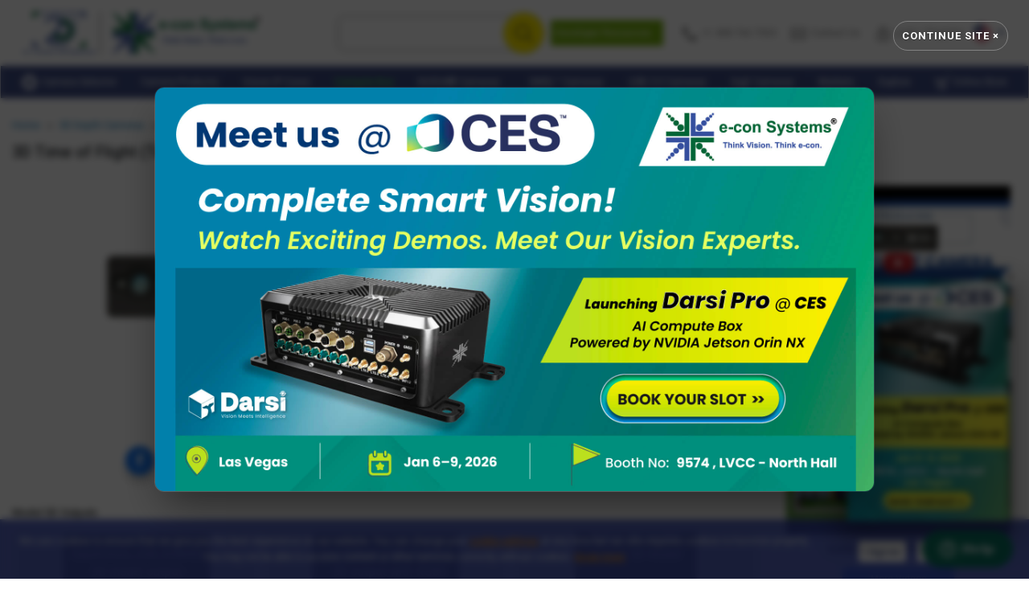

--- FILE ---
content_type: text/html
request_url: https://www.e-consystems.com/3d-depth-cameras/tof-cameras/usb-interface-3d-tof-camera.asp?utm_source=sponsored_+roboticsandautomationnews&utm_medium=article&utm_campaign=roboticsandautomationnews
body_size: 72172
content:
<!DOCTYPE html>
<html lang="en">
<head>
    <title>USB ToF Camera for 3D Depth Measurement</title>
    <meta name="description" content="DepthVista_USB_RGBIRD is a compact ToF USB camera for depth sensing and obstacle detection. It provides accurate 3D depth measurement for AMRs & AGVs.">
    <meta name="viewport" content="width=device-width, initial-scale=1">
    <meta http-equiv="Content-Type" content="text/html; charset=UTF-8">
    <meta property="og:title" content="3D Time of Flight Camera - DepthVista">
    <meta property="og:site_name" content="e-con Systems">
    <meta property="og:url" content="https://www.e-consystems.com/3d-depth-cameras/tof-cameras/usb-interface-3d-tof-camera.asp">
    <meta property="og:description" content="Time of Flight (ToF) Camera">
    <meta property="og:type" content="product">
    <meta property="og:image" content="https://www.e-consystems.com/images/card-images/depthvista.jpg">
    <link rel="alternate" id="en" hreflang="x-default" href="https://www.e-consystems.com/3d-depth-cameras/tof-cameras/usb-interface-3d-tof-camera.asp" />
    <link rel="alternate" id="de" hreflang="de" href="https://www.e-consystems.com/de/3d-depth-cameras/tof-cameras/usb-interface-3d-tof-kamera-de.asp" />
    <link rel="alternate" id="ja" hreflang="ja" href="https://www.e-consystems.com/jp/3d-depth-cameras/tof-cameras/usb-interface-3d-tof-camera-jp.asp" />
    <link rel="alternate" id="ko" hreflang="ko" href="https://www.e-consystems.com/kr/3d-depth-cameras/tof-cameras/usb-interface-3d-tof-camera-kr.asp" />
    <link rel="shortcut icon" href="https://d2u56hfpsewfc3.cloudfront.net/images/econ.ico" />
    <link rel="stylesheet" type="text/css" href="/css/hub-styles-responsive.css" media="all" />
    <link rel="stylesheet" type="text/css" href="/css/responsive.css" />
    <link rel="stylesheet" type="text/css" href="/css/main-style.css" />
    <!-- <link rel="stylesheet" type="text/css" href="/css/markets-style.css" /> -->
    <link rel="stylesheet" type="text/css" href="/css/bootstrap.min-v5.1.3.css" />
    <link rel="stylesheet" type="text/css" href="/css/product-page-css.css?v=1.1" />
    <link rel='stylesheet' href='https://cdnjs.cloudflare.com/ajax/libs/font-awesome/5.15.1/css/all.min.css'>
    <link href="https://fonts.googleapis.com/css2?family=Roboto:ital,wght@0,100;0,300;0,400;0,500;0,700;0,900;1,100;1,300;1,400;1,500;1,700;1,900&display=swap" rel="stylesheet">
    <script src="https://ajax.googleapis.com/ajax/libs/jquery/3.5.1/jquery.min.js" type="text/javascript"></script>
    <script src="https://code.jquery.com/jquery-migrate-1.4.1.min.js"></script>
    <script src="https://d2u56hfpsewfc3.cloudfront.net/validation.js" type="text/javascript"></script>
    <script type="application/ld+json">
{
  "@context": "https://schema.org/",
  "@type": "Product",
  "name": "3D Time of Flight (ToF) USB Camera - DepthVista_USB_RGBIRD",
  "image": "https://www.e-consystems.com/images/eCAM/tof-camera/340/amrvision-3d-tof-camera-thumb.png",
  "description": "DepthVista_USB_RGBIRD is a compact ToF USB camera for depth sensing and obstacle detection. It provides accurate 3D depth measurement for AMRs & AGVs.",
  "sku": "DepthVista_USB_RGBIRD",
  "mpn": "AR0234",
  "brand": {
    "@type": "Brand",
    "name": "e-con Systems"
  },
  "offers": {
    "@type": "Offer",
    "url": "https://www.e-consystems.com/3d-depth-cameras/tof-cameras/usb-interface-3d-tof-camera.asp",
    "priceCurrency": "USD",
    "price": "229",
    "itemCondition": "https://schema.org/NewCondition",
    "availability": "https://schema.org/InStock"
  }
}
    </script>
    <script language="javascript">
        function datasheetdownload() {
            var qstr;
            qstr = "/download-form-see3cam-hub.asp?download=initial&pagetitle=DepthVista&qdocs=DS_See3CAM_TOF_25CUG&paper=spec&TB_iframe=true&modal=true&height=589&width=429";
            self.tb_show("", qstr, "");
            return true;
        }
    </script>
    <style type="text/css">
        .slider-widget {
            background-color: #fff;
        }

        .carousel-item-right-side a {
            margin: 0;
            width: 100%;
        }

        .slider-widget .flex-direction-nav a {
            z-index: 0;
            top: 58%;
            transform: translateY(-50%);
        }

            .slider-widget .flex-direction-nav a.flex-disabled {
                opacity: .7;
            }



        .product-data {
            padding-top: 8em;
        }

        .main-layer .pd-image-slider-wrapper .flex-viewport {
            max-height: 340px;
            min-height: 340px;
        }

        .main-layer {
            width: 100%;
            display: flex;
            margin: 0;
            align-items: center;
            justify-content: center;
            flex-direction: column;
            background: #fff;
        }

            .main-layer .main1 {
                width: 96%;
                padding: 125px 0.5px 0.5px 0.5px;
                max-width: 1440px;
            }

        #horizontalTab-module li a {
            width: 132.45px;
        }

        .flex-control-paging li a {
            width: 11px;
            height: 11px;
            display: block;
            background: #666;
            background: rgba(0, 0, 0, 0.5);
            cursor: pointer;
            text-indent: -9999px;
            -webkit-box-shadow: inset 0 0 3px rgb(0 0 0 / 30%);
            -moz-box-shadow: inset 0 0 3px rgba(0, 0, 0, 0.3);
            -o-box-shadow: inset 0 0 3px rgba(0, 0, 0, 0.3);
            box-shadow: inset 0 0 3px rgb(0 0 0 / 30%);
            -webkit-border-radius: 20px;
            -moz-border-radius: 20px;
            border-radius: 20px;
        }

            .flex-control-paging li a.flex-active {
                background: #000;
                background: rgba(0, 0, 0, 0.9);
                cursor: default;
            }

        .flex-control-nav li {
            margin: 0 6px;
            display: inline-block;
            zoom: 1;
        }

        .main-layer .product-design-left {
            width: 80%;
        }

        .main-layer .product-design-right {
            width: 18%;
        }

        .carousel-right-side h3 {
            width: 100%;
            margin: 0;
            background: none;
            font-size: 0.9em;
            color: #3f4d85;
            padding: 0 0 10px 0px;
            /* border-bottom: 1px solid #ccc; */
        }

        .content-div-left {
            float: left;
            width: 48%;
            border-right: 1px solid #D4D4D4;
        }

        .content-div-right {
            float: right;
            width: 48%;
        }

        @media only screen and (max-width: 500px) {
            body .menu {
                display: inline-block;
            }

            .product-data {
                padding-top: 4.5em;
            }
        }
    </style>
    <style type="text/css">
        #pagin li div {
            cursor: pointer;
            color: #3f4d85;
            width: 20px;
        }

        #pagin li {
            list-style: none;
        }

            #pagin li div.current {
                color: #ffffff;
                background: #3f4d85;
                width: 20px;
                height: 20px;
            }

        .dot {
            height: 7px;
            width: 7px;
            background-color: #77AF10;
            border-radius: 50%;
            display: inline-block;
            margin-right: 5px;
        }

        .casestudyhub-link, .casestudyhub-trendlink {
            background-color: #ffffff;
            font-weight: bold;
            height: 28px;
            width: max-content;
            padding: 0em 0.5em;
            border: 2px solid #74ae3c;
            color: #74ae3c;
            display: flex;
            justify-content: center;
            align-items: center;
            margin: 10px auto;
        }

        .casestudyhub-trendlinks .casestudyhub-trendlink {
            background: #74ae3c;
            color: #fff;
            margin: 10px 0px;
        }

            .casestudyhub-trendlinks .casestudyhub-trendlink:hover {
                background: #fff;
                border: 2px solid #74ae3c;
                color: #74ae3c;
            }

        .casestudyhub-link:hover {
            background-color: #74ae3c;
            border: 2px solid #74ae3c;
            color: #fff;
        }

        .hub-page {
            position: relative;
        }

        .maintitle {
            padding: 1em 0px 0.5em 0em;
        }

        .hubtitle {
            color: #555;
        }

        .tilebottomline {
            width: 85px;
            height: 2px;
            background-color: #77af10;
            margin: 14px auto;
        }

        .hub-desc .details {
            font-size: 13px;
        }

        .details {
            padding: 0.5em 0em;
        }

        .filters-lists {
            display: flex;
            flex-direction: row;
            justify-content: center;
            flex-wrap: wrap;
            align-content: space-between;
            margin: 20px 0px;
        }

            .filters-lists div {
                background-color: #ffffff;
                width: 160px;
                margin: 10px;
                padding: 3px;
                text-align: center;
                color: #000;
                font-weight: bold;
                border: 1px solid #000;
                font-size: 11px;
                cursor: pointer;
            }

        .filteractive {
            background-color: #74ae3c !important;
            color: #ffffff !important;
            border: 1px solid #74ae3c !important;
            cursor: pointer;
        }

        .casestudyhub .title {
            font-weight: bold;
            color: #000;
            font-size: 13px;
        }

        .casestudyhub .details {
            font-size: 13px;
            padding: 0px;
            line-height: 20px;
            color: #000;
            letter-spacing: 0;
        }

        .product-list-col {
            width: 30%;
        }

        .hidden {
            display: none;
        }

        .markets .hub-page {
            font-family: Arial, sans-serif;
        }

        .maintitle .hubtitle {
            line-height: 30px;
            color: #000;
            font-weight: bold;
        }

        .hub-trending-casestudy {
            display: flex;
            flex-direction: row;
            flex-flow: row nowrap;
            justify-content: space-around;
        }

        .trend-img {
            width: 30%;
        }

        .trend-casestudy-details {
            width: 65%;
            text-align: justify;
        }

            .trend-casestudy-details h3 {
                color: #000;
                padding: 0.5em 0em;
                line-height: 30px;
            }

        .hub-page .section {
            display: flex;
            flex-direction: column;
            flex-flow: column nowrap;
            justify-content: space-around;
            width: 106.5%;
            background: #f5f5f5;
            margin: 4em 0em 0em -2.3em;
        }

        .casestudy-content {
            display: flex;
            flex-direction: row;
            flex-flow: row nowrap;
            justify-content: space-around;
            width: 95%;
            margin: 10px auto;
        }

        .filters-lists {
            display: flex;
            flex-direction: row;
            flex-flow: row wrap;
            justify-content: center;
            width: 95%;
            margin: 10px auto;
        }

        .casestudyhub {
            display: flex;
            flex-direction: column;
            flex-flow: column nowrap;
            justify-content: space-around;
            width: 95%;
            margin: 10px auto;
        }

        .casestudyhub-list-row {
            display: flex;
            flex-direction: row;
            flex-flow: row wrap;
            justify-content: flex-start;
        }

        .casestudyhub-list-col {
            float: left;
            width: 30.5%;
            background: #f4f4f426;
            box-shadow: rgba(60, 64, 67, 0.3) 0px 1px 2px 0px, rgba(60, 64, 67, 0.15) 0px 1px 3px 1px;
            margin: 0.6em;
            padding: 0.5em;
        }

        .casestudyhub-image, .casestudyhub-information {
            padding: 0.5em;
        }

        .hubpage-casestudy-title {
            padding: 0.5em 0em 0em 0em;
            text-align: center;
            font-size: 12px;
            font-weight: bold;
        }

        .hubpage-industrytitle {
            padding: 0.5em 0em 0em 0em;
            text-align: center;
            color: #000;
            font-weight: bold;
            font-size: 13px;
            height: 50px;
        }

        .casestudyhub-image img {
            width: 100%;
        }

        .mobile-filter {
            display: none;
        }

        #pagin {
            display: flex;
            align-items: center;
            vertical-align: middle;
            align-content: center;
            flex-wrap: nowrap;
            margin-left: auto;
            width: 20%;
            padding: 0em 3em 1em 1em;
            justify-content: flex-end;
            flex-direction: row;
        }

        @media only screen and (max-width: 600px) {
            .trend-img, .trend-casestudy-details, .casestudyhub-list-col, .hub-page .section {
                width: 100%;
            }

            .hub-trending-casestudy {
                flex-direction: column;
                width: 95%;
                margin: 0px auto;
            }

            .hub-page .section {
                margin: 2em 0em;
            }

            .mobile-filter {
                display: block;
                margin: 1em 0em;
            }

            .filters-lists {
                display: none;
            }

            .casestudyhub-trendlinks .casestudyhub-trendlink {
                margin: 10px auto;
            }

            .filters-lists-mob {
                padding: .5em;
                border: 1px solid #c2c4be;
                cursor: pointer;
            }

            #pagin {
                padding: 0em 1em 1em 1em;
            }
        }

        @media only screen and (min-width: 601px) and (max-width: 768px) {
            .casestudyhub-list-col {
                width: 28%;
            }

            .trend-img, .trend-casestudy-details {
                width: 100%;
            }

                .trend-casestudy-details h3 {
                    text-align: center;
                }

            .casestudyhub-trendlinks .casestudyhub-trendlink {
                margin: 10px auto;
            }

            .hub-trending-casestudy {
                flex-direction: column;
                width: 95%;
                margin: 0px auto;
            }
        }
        .price-sec .buyNowButton {
            display: flex;
            flex-direction: column;
            justify-content: center;
            align-items: center;
        }
        .purchase-section {
            display: flex;
            flex-direction: row;
            justify-content: space-around;
            align-items: flex-start;
        }
        .sample-section {
            display: flex;
            flex-direction: column;
            align-items: flex-start;
        }
        .download-secmobile{
            display: none;
        }
        @media (min-width: 600px) {
            .purchase-section {
                /* flex-direction: row; */
                justify-content: space-around;
                align-items: flex-start;
            }
            .sample-section {
                align-items: flex-start;
            }
        }
        @media screen and (max-width: 767px){
            .download-secmobile{
            display: block;
        }
        .download-secdesktop{
            display: none;
        }
        }
        /*faq section  css start*/
        .faq-item {
            background: transparent;
            margin-bottom: 10px;
            /* border-radius: 5px; */
            overflow: hidden;
        }

        .faq-question {
            /* padding: 15px; */
            font-weight: bold;
            display: flex;
            align-items: center;
            cursor: pointer;
            background: #EBEBEB;
            color: #4e4e4e;
            height: 45px;
            font-size: 14px;
            justify-content: flex-start;
            text-align: left;
        }

            .faq-question:hover {
                background: #f5f5f5;
            }

            .faq-question .icon {
                background: #3f4d85;
                color: #fff;
                width: 40px;
                max-width: 40px;
                min-width: 40px;
                height: 45px;
                display: flex;
                align-items: center;
                justify-content: center;
                margin-right: 10px;
                /* border-radius: 3px; */
                font-size: 18px;
                font-weight: bold;
            }

        .faq-answer {
            display: none;
            padding: 15px;
            background: transparent;
            color: #333;
            font-size: 14px;
            line-height: 25px;
        }
        /*faq section  css start*/
    </style>
    <style>
        /*social media icons css*/
        .wrapper-social {
            list-style: none;
            display: flex;
            flex-direction: row;
            flex-wrap: nowrap;
            align-content: center;
            justify-content: center;
            align-items: center;
        }

            .wrapper-social .icon {
                position: relative;
                background: #ffffff;
                border-radius: 50%;
                padding: 11px;
                margin: 10px;
                width: 36px;
                height: 36px;
                font-size: 16px;
                display: flex;
                justify-content: center;
                align-items: center;
                flex-direction: column;
                box-shadow: 0 10px 10px rgba(0, 0, 0, 0.1);
                cursor: pointer;
                /* transition: all 0.2s cubic-bezier(0.68, -0.55, 0.265, 1.55); */
            }

            .wrapper-social .tooltip {
                position: absolute;
                top: 0;
                width: 114px;
                font-size: 10px;
                background: #ffffff;
                color: #ffffff;
                padding: 5px 8px;
                border-radius: 5px;
                box-shadow: 0 10px 10px rgba(0, 0, 0, 0.1);
                opacity: 0;
                pointer-events: none;
                box-shadow: rgba(0, 0, 0, 0.12) 0px 1px 3px, rgba(0, 0, 0, 0.24) 0px 1px 2px;
                /* transition: all 0.3s cubic-bezier(0.68, -0.55, 0.265, 1.55); */
            }

                .wrapper-social .tooltip::before {
                    position: absolute;
                    content: "";
                    height: 8px;
                    width: 8px;
                    background: #ffffff;
                    border: none;
                    box-shadow: none;
                    bottom: -3px;
                    left: 50%;
                    transform: translate(-50%) rotate(45deg);
                    border-top: transparent;
                    border-right: transparent;
                    /* box-shadow: rgba(27, 31, 35, 0.04) 0px 1px 0px, rgba(255, 255, 255, 0.25) 0px 1px 0px inset; */
                    box-shadow: rgba(17, 17, 26, 0.1) 0px 1px 0px;
                    /* transition: all 0.3s cubic-bezier(0.68, -0.55, 0.265, 1.55); */
                }

            .wrapper-social .icon:hover .tooltip {
                top: -45px;
                opacity: 1;
                visibility: visible;
                pointer-events: auto;
            }

            .wrapper-social .icon:hover span,
            .wrapper-social .icon:hover .tooltip {
                text-shadow: 0px -1px 0px rgba(0, 0, 0, 0.1);
            }

            .wrapper-social .facebook {
                background: #1877F2;
                color: #ffffff;
            }

            .wrapper-social .twitter {
                background: #1DA1F2;
                color: #ffffff;
            }

            .wrapper-social .envelope {
                background-color: #0078d4;
                color: #ffffff;
            }

            .wrapper-social .linkedin {
                background: #0077b5;
                color: #ffffff;
            }

            .wrapper-social .icon:hover {
                transition: all 0.2s linear 0s;
                transform: scale(1.1);
                opacity: 8;
                box-shadow: 0 2px 5px rgba(0,0,0,0.3);
            }

            .wrapper-social .facebook:hover .tooltip,
            .wrapper-social .facebook:hover .tooltip::before {
                background: #ffffff;
                color: #000;
            }

            .wrapper-social .twitter:hover .tooltip,
            .wrapper-social .twitter:hover .tooltip::before {
                background: #ffffff;
                color: #000;
            }

            .wrapper-social .envelope:hover .tooltip,
            .wrapper-social .envelope:hover .tooltip::before {
                background: #ffffff;
                color: #000;
            }

            .wrapper-social .linkedin:hover .tooltip,
            .wrapper-social .linkedin:hover .tooltip::before {
                background: #ffffff;
                color: #000;
            }

        .wrapper .youtube:hover,
        .wrapper .youtube:hover .tooltip,
        .wrapper .youtube:hover .tooltip::before {
            background: #ffffff;
            color: #000;
        }

        .advert_banner {
            width: 95%;
        }

        @media only screen and (min-width:650px) and (max-width:1200px) {
            .advert_banner {
                width: 50%;
            }
        }
    </style>
</head>
<body>
    <script type="text/javascript">
    var name = "userinfo=";
    var cookie = document.cookie;
    var ca = cookie.split(';');
    for (var i = 0; i < ca.length; i++) {
        var c = ca[i];
        while (c.charAt(0) == ' ') {
            c = c.substring(1);
        }
        if (c.indexOf(name) == 0) {
            var userinfoCookie = c.substring(name.length, c.length);
            var user = JSON.parse(userinfoCookie);
            window.dataLayer = window.dataLayer || [];
            dataLayer.push({
                "event": "login",
                "userID": user.trackerId
            });
            break;
        }
    }
</script>
<!-- Google Tag Manager -->
<noscript>
    <iframe src="//www.googletagmanager.com/ns.html?id=GTM-TVZ964"
        height="0" width="0" style="display: none; visibility: hidden"></iframe>
</noscript>
<script>(function(w,d,s,l,i){w[l]=w[l]||[];w[l].push({'gtm.start':
new Date().getTime(),event:'gtm.js'});var f=d.getElementsByTagName(s)[0],
j=d.createElement(s),dl=l!='dataLayer'?'&l='+l:'';j.async=true;j.src=
'//www.googletagmanager.com/gtm.js?id='+i+dl;f.parentNode.insertBefore(j,f);
})(window,document,'script','dataLayer','GTM-TVZ964');</script>
<!-- End Google Tag Manager -->

<!--Zoho SalesIQ JavaScript Code -->
<!--Zoho SalesIQ JavaScript Code -->
<script type="text/javascript" id="zsiqchat">var $zoho=$zoho || {};$zoho.salesiq = $zoho.salesiq || { mode: "async", widgetcode: "siqe8acc8588c5a4fb820a7f2e5d04c7bfd6db6cc3dd3bd76ff3a96c897776c17db", values:{},ready:function(){}};var d=document;s=d.createElement("script");s.type="text/javascript";s.id="zsiqscript";s.defer=true;s.src="https://salesiq.zohopublic.com/widget";t=d.getElementsByTagName("script")[0];t.parentNode.insertBefore(s,t);</script>

    <section class="menu">
        <div class="overall-menu" style="background-color: transparent;">
            
<style type="text/css">
    /* Header CSS */
    /*body .p_main .main {
        padding: 10px 20px 10px 20px !important;
    }*/

    .p_main #footer-lower, .p_main .footer-bottom {
        float: left;
        background: #222;
        margin: 0 !important;
        padding: 2em 0;
        width: 100% !important;
    }

    .wrapper {
        display: flex;
        justify-content: space-between;
        flex-direction: row;
        align-items: center;
    }

    .wrapper-inner, p_main {
        width: 100%;
        margin: 0px auto;
    }

    #logo {
        display: inline;
        float: left;
        margin: 0 15px;
        text-align: left;
        width: 25%;
    }

    .header-helpful {
        float: right;
        padding: 0em 2em;
    }

    .header-contacts {
        align-items: center;
    }

    .header-contact {
        -webkit-box-shadow: -1px 0px 10px 0px #c1c1c1;
        -moz-box-shadow: -1px 0px 18px 0px #c1c1c1;
        box-shadow: -1px 0px 10px 0px #c1c1c1;
    }

    .wrapper .header-helpful .contact-down {
        width: 300px;
        padding: 4px 4px 4px;
        height: max-content;
        /*border-radius: 50px;*/
        border-bottom-right-radius: 1.5em;
        border-top-right-radius: 1.5em;
        background-color: #fff;
    }



    .overall-menu form {
        margin: 0;
    }

    .contact-down .gsc-input-box {
        /*border-radius: 50px;*/
        border: none;
    }

    table.gsc-search-box td {
        position: relative;
    }

    .contact-down .gsc-search-button .gsc-search-button-v2 {
        /*border-radius: 50px;*/
        background: url(https://d2u56hfpsewfc3.cloudfront.net/images/search-button.png) no-repeat;
        background-size: cover;
        position: absolute;
        top: 50%;
        transform: translateY(-50%);
        left: -40px;
        height: 51px;
        width: 51px;
    }

    .gsc-input-box input#gsc-i-id2 {
        /*background: url(/images/search-placeholder.png) no-repeat !important;*/
        background: none !important;
    }

    .gsc-input-box input#gsc-i-id1 {
        background: url(/images/search-placeholder.png) no-repeat !important;
        background: none !important;
    }

    .header-helpful .login-reg .header-contacts .track-order, .callno {
        /*padding: 10px 0px;*/
    }



    #top-link {
        /*padding: 2px 2px;*/
        padding: 0;
    }

    .menu-info {
        display: flex !important;
        flex-direction: row;
        flex-wrap: nowrap;
        justify-content: center;
        align-items: center;
        margin: 0 0.5em;
    }

    .login-css.menu-info {
        margin: 0 0.8em !important;
    }

    .menu-info a img {
        margin: 0 .5em;
    }

    .country-logo {
        /* border: 1px solid black; */
        margin: 0;
        padding: 5px 0px;
        position: relative;
    }

    .country-logo-img {
        /*border: solid 1px #ececec;*/
        padding: 2px 0px;
        /* position: relative; */
        width: 40px;
        text-align: left;
    }

    .triangle {
        content: "";
        position: absolute;
        display: block;
        top: 50%;
        transform: translateY(-50%);
        z-index: 0;
        width: 0;
        height: 0;
        border-top: 5px solid #3f4d85;
        border-right: 5px solid transparent;
        border-left: 5px solid transparent;
        left: 75%;
    }

    .triangle-up {
        content: "";
        position: absolute;
        top: 50%;
        display: none;
        transform: translateY(-50%);
        z-index: 0;
        width: 0;
        height: 0;
        border-bottom: 5px solid #3f4d85;
        border-right: 5px solid transparent;
        border-left: 5px solid transparent;
        left: 75%;
    }

    .country-logo-inner-ul {
        display: none;
        position: absolute;
        top: 35px;
        right: 0px;
        z-index: 10;
        background-color: #f3f0f0;
        border: 1px solid #f2f2f2;
        list-style: none;
    }

        .country-logo-inner-ul li {
            line-height: 0;
            padding: 5px 10px;
            /*padding: 5px 19px;*/
        }

        .country-logo-inner-ul .value {
            display: flex;
            width: 23px;
            height: 23px;
        }
    /* Header Menu CSS */

    .econ-menu .navbar-div {
        width: 100%;
        overflow-x: clip;
        padding: 0px;
        height: auto;
        background-color: #3f4d85 !important;
    }

        .econ-menu .navbar-div .nav-bar {
            position: relative;
            display: flex;
            justify-content: space-evenly;
            text-align: left;
        }

    .econ-menu .nav-bar li {
        text-decoration: none;
        list-style: none;
        display: inline-flex;
        background-color: transparent;
    }

    .econ-menu .nav-bar-link {
        color: #ffffff;
        font-size: 14px;
        padding: 8px 4px;
        line-height: 20px;
    }

    .econ-menu .a-link {
        color: inherit;
        width: 100%;
        font-size: 100%;
        position: relative;
        padding: 2px 5px;
    }

    /*.econ-menu .main-menu {
        width: 99.8%;
        background-color: transparent;
        color: black !important;
        font-size: 12px;
        position: absolute;
        padding-left: 0px;
        left: 0px;
        top: 40px;
        visibility: hidden;
        z-index: 3;
        animation-fill-mode: both;
    }*/



    .econ-menu .sub-menu-1 {
        width: 99.8%;
        overflow: hidden;
        background-color: #efefef;
        /* display: none; */
        visibility: hidden;
        position: absolute;
        height: 100%;
        padding: 0px 0 10px 0px;
        clear: both;
        top: 40px;
        left: 0;
        height: max-content;
        border-bottom: 5px solid #74ae3c;
        border-bottom-right-radius: 5px;
        border-bottom-left-radius: 5px;
        border-right: 2px solid #74ae3c;
        border-left: 2px solid #74ae3c;
        /*z-index: 0;*/
        z-index: 3;
    }

        .econ-menu .sub-menu-1.sub-menu-camera-products {
            height: 500px !important;
        }

        .econ-menu .sub-menu-1 .menu-link .list-link {
            color: #000;
        }

            .econ-menu .sub-menu-1 .menu-link .list-link:hover {
                color: #fff;
            }

        .econ-menu .sub-menu-1.nv {
            height: 465px;
        }

        .econ-menu .sub-menu-1.sub-menu-embedded-vision {
            height: 445px;
        }

        .econ-menu .sub-menu-1.small-sub-menu-1 {
            height: 450px !important;
        }

    .econ-menu .menu-link .list-link-1, .econ-menu .menu-link .list-link, .econ-menu .menu-link .list-lin {
        display: flex;
        margin: 0px;
        line-height: 20px;
        font-size: 13px;
    }

    .econ-menu .list-link:hover {
        background-color: #74ae3c;
        color: #ffffff;
    }

    .econ-menu .nav-bar li {
        text-decoration: none;
        list-style: none;
        display: inline-flex;
        background-color: transparent;
    }

    .active, .active-submenu { /*don't put color as important .active is also bootstrap class*/
        background-color: #74ae3c !important;
        color: #ffffff;
    }

    .active-submenu {
        color: #ffffff !important;
    }

    .list-link-submenu1 {
        width: 15%;
    }

    .econ-menu #sub-menu-2 {
        display: block;
        opacity: 1;
    }

    .econ-menu .sub-menu-2 {
        position: absolute;
        top: 0px;
        left: 15%;
        background-color: #ffffff;
        color: black;
        width: 100%;
        height: 100%;
        opacity: 0;
        clear: both;
        overflow: hidden;
        display: none;
        padding: 0px 10px;
        border-bottom-right-radius: 5px;
        /* border-left: 2px solid #74ae3c; */
        z-index: 1;
    }

    .econ-menu .inner-content {
        float: left;
        width: 40%;
        box-sizing: border-box;
        padding: 5px 5px;
    }

    .econ-menu .mega-menu {
        width: 98.6%;
        height: max-content;
        background-color: #ffffff;
        color: black;
        font-size: 13px;
        position: absolute;
        padding: 10px 0 10px 10px;
        left: 0px;
        top: 40px;
        /* display: none; */
        visibility: hidden;
        z-index: 3;
        border-bottom: 5px solid #74ae3c;
        border-left: 2px solid #74ae3c;
        border-right: 2px solid #74ae3c;
        border-bottom-right-radius: 5px;
        border-bottom-left-radius: 5px;
        /* animation: fadeIn 0.2s linear; */
        animation-fill-mode: both;
    }

        .econ-menu .mega-menu.markets-menu {
            left: -70px;
            /* width: 96%; */
            overflow-y: hidden;
        }

    .econ-menu .inner-content-1 {
        box-sizing: border-box;
        padding: 5px 5px;
        width: 33%;
    }

    .normal-dropdown {
        position: relative;
    }

        .normal-dropdown .normal-menu {
            width: 200px;
            /* height:300px; */
            padding: 5px;
        }

            .normal-dropdown .normal-menu.last-menu {
                right: 0;
                left: unset;
                width: 160px;
            }

            .normal-dropdown .normal-menu.medical {
                width: 390px !important;
            }

    .normal-menu .inner-content-1 {
        width: 100%;
        color: #000;
    }

    .normal-menu-second {
        width: 240px;
        height: max-content;
        background-color: #ffffff;
        color: black;
        font-size: 13px;
        position: absolute;
        padding: 0px 0 10px 10px;
        left: 100%;
        top: 0;
        /* display: none; */
        visibility: hidden;
        z-index: 3;
        border-left: 2px solid #74ae3c;
        border-right: 2px solid #74ae3c;
        border-bottom: 5px solid #74ae3c;
        border-top: none;
        border-bottom-right-radius: 5px;
        border-bottom-left-radius: 5px;
        /* animation: fadeIn 0.2s linear; */
        animation-fill-mode: both;
    }

    .normal-dropdown-second {
        position: relative;
    }

        .normal-dropdown-second:hover .normal-menu-second {
            visibility: visible;
        }

    .econ-menu .nav-bar-link:hover {
        background-color: #74ae3c;
        transition: .5s;
    }

        .econ-menu .nav-bar-link:hover .sub-menu-1, .econ-menu .nav-bar-link:hover .mega-menu {
            /* display: block; */
            visibility: visible;
            transition: .3s;
            transition-delay: .3s;
            overflow-y: auto;
        }

    .econ-menu .active-submenu .leftsubmenu:before {
        content: "";
        position: absolute;
        top: 50%;
        transform: translateY(-50%);
        z-index: 2;
        width: 0;
        height: 0;
        border-top: 10px solid transparent;
        border-bottom: 10px solid transparent;
        border-left: 10px solid #77af10;
        left: 100%;
    }

    .econ-menu .nav-bar-link:hover .sub-menu-1 .list-link:hover .sub-menu-2 {
        display: block;
        transition: .5s;
        opacity: 1;
    }

    .right {
        transform: rotate(-45deg);
        -webkit-transform: rotate(-45deg);
    }

    .rightsideMenuTitle {
        font-size: 12px;
        color: darkblue;
        background-color: none;
        font-weight: 700;
    }

        .rightsideMenuTitle a {
            font-size: 12px;
            color: darkblue;
            background-color: none;
            font-weight: 700;
        }

    .menuarrow {
        border: solid #000000;
        border-width: 0px 2px 2px 0;
        display: inline-block;
        padding: 2px;
        margin-right: 0.5em;
        position: unset;
    }

    .normal-menu-second a .menuarrow-second {
        border: solid #000000;
        border-width: 0px 2px 2px 0;
        display: inline-block;
        padding: 2px;
        margin-right: 0.5em;
        position: unset;
    }

    .normal-menu-second .list-link-1:hover a .menuarrow-second {
        border: solid #fff;
        border-width: 0px 2px 2px 0;
    }

    .econ-menu .list-link-1:hover {
        color: #ffffff;
        background-color: #74ae3c !important;
    }

    .list-link-1:hover a .menuarrow {
        border: solid #fff;
        border-width: 0px 2px 2px 0;
    }

    .mbl-menu, .mbl-links {
        display: none;
    }

    .nombl-menu, .notmbl-links, .notab-menu {
        display: inline;
    }

    .tab-menu {
        display: none;
    }

    #logo img {
        max-height: 72px;
    }

    @media screen and (min-width:1201px) {
        .responsive-menu-all1 {
            display: none !important;
        }
    }

    @media screen and (min-width:1200px) and (max-width:1295px) {
        #logo img {
            width: 100%;
        }

        .header-helpful .login-reg .header-contacts .login-css, .header-helpful .login-reg .header-contacts .view-cart, .header-helpful .login-reg .header-contacts .track-order, .callno {
            padding: 0;
        }

        .wrapper .header-helpful .contact-down {
            width: 250px;
        }

        .econ-menu .a-link {
            font-size: 12px;
            padding: 2px 0px;
        }
    }

    @media screen and (min-width:1024px) and (max-width:1100px) {
        .econ-menu .a-link {
            font-size: 11.5px !important;
            padding: 2px 0px;
        }

        .normal-dropdown .normal-menu.markets-menu {
            width: 250px;
        }

        .wrapper .header-helpful .contact-down {
            width: 18em;
        }
    }

    @media screen and (min-width:1024px) and (max-width:1200px) {
        .notab-menu {
            display: none;
        }

        .header-helpful .login-reg .header-contacts .login-css, .header-helpful .login-reg .header-contacts .view-cart, .header-helpful .login-reg .header-contacts .track-order, .callno {
            padding: 0;
        }

        .wrapper .header-helpful {
            width: 70%;
            padding: 12px 8px;
        }

        .m_main #logo img {
            width: 100%;
        }

        .menu #logo img {
            width: 100%;
        }

        #logo img {
            width: 100%;
        }

        .wrapper #logo {
            width: 25%;
            margin: 0;
        }

        .responsive-menu-all1 {
            display: none !important;
        }

        .econ-menu .a-link {
            font-size: 12px;
            padding: 2px 0px;
        }
    }

    @media screen and (min-width:900px) and (max-width:1023px) {
        .notab-menu {
            display: none;
        }

        .tab-menu {
            display: inline;
        }

        body .p_main .main {
            padding: 10px 20px 10px 20px !important;
        }

        #logo {
            width: 25% !important;
        }

        .m_main #logo img {
            width: auto;
        }

        .menu #logo img {
            width: auto;
        }

        #logo img {
            width: auto;
        }

        body .maincontainer .main1 {
            padding: 110px 5px 30.5px;
        }

        .econ-menu .navbar-div {
            display: none;
        }

        .header-helpful {
            padding: .3em 2em;
            width: 85% !important;
        }

        .wrapper .header-helpful .login-reg .header-contacts, .wrapper-scroll .header-helpful .login-reg .header-contacts {
            float: right !important;
            width: auto !important;
            padding: 0 1em;
        }


        .wrapper .header-helpful, .wrapper-scroll .header-helpful {
            width: 60%;
            float: right;
            padding: .5em 0 0 0;
        }

            .wrapper .header-helpful .contact-down {
                width: 15rem !important;
            }

            .callno, .wrapper .header-helpful .header-contacts .pack {
                display: none;
            }

        .header-contacts .menu-info {
            margin: 0 .3em;
        }

        .mblmenu, .responsive-main-menu {
            display: flex !important;
            align-items: center;
            align-content: center;
        }

        .responsive-main-menu {
            flex-direction: column;
        }

        .header-helpful .login-reg .header-contacts .login-css, .header-helpful .login-reg .header-contacts .view-cart, .header-helpful .login-reg .header-contacts .track-order, .callno {
            padding: 0;
        }
        /*body .maincontainer .main1 {
            padding: 190px 5px 30.5px;
        }*/
    }

    /*@media screen and (min-width:900px) and (max-width:1000px) {
        .header-helpful {
            font-size: .9em;
        }
    }*/

    @media screen and (min-width:768px) and (max-width:900px) {
        .notab-menu {
            display: none;
        }

        .tab-menu {
            display: inline;
        }

        body .p_main .main {
            padding: 10px 20px 10px 20px !important;
        }

        body .maincontainer .main1 {
            padding: 110px 5px 30.5px;
        }

        .econ-menu .navbar-div {
            display: none;
        }

        .wrapper .header-helpful, .wrapper-scroll .header-helpful, .p_main .wrapper .header-helpful {
            width: 65%;
            float: right;
            padding: 4px;
            margin: 0;
        }

        .menu #logo img {
            width: 100%;
        }

        #logo {
            width: 30% !important;
        }

        .callno, .wrapper .header-helpful .header-contacts .pack {
            display: none;
        }

        #logo img {
            width: 100%;
            max-width: unset !important;
        }

        .wrapper .header-helpful .login-reg .header-contacts, .wrapper-scroll .header-helpful .login-reg .header-contacts {
            width: 100%;
            display: flex;
            justify-content: flex-end;
        }

        .wrapper .header-helpful .contact-down {
            width: 235px !important;
        }

        .wrapper .header-helpful {
            font-size: 8px;
        }

        .mblmenu, .responsive-main-menu {
            display: flex !important;
            align-items: center;
            align-content: center;
        }

        .responsive-main-menu {
            flex-direction: column;
        }

        .maincontainer .overall-menu {
            min-height: auto;
        }

        .product-design-right .rightside-menu p, .product-design-right .rightside-menu h4, .product-design-all .product-design-right .rightside-menu h5 {
            text-align: left !important;
        }
    }

    @media screen and (max-width:767px) {
        .notab-menu {
            display: none;
        }

        .tab-menu {
            display: inline;
        }

        .index-page .partners-logo, .index-page .clients-logo {
            display: flex;
            flex-direction: column;
        }

        .developerResourcesButton {
            display: none !important;
        }

        body .p_main .main {
            padding: 10px 20px 10px 20px !important;
        }

        body .maincontainer .main1 {
            padding: 110px 5px 30.5px;
        }

        .mbl-menu {
            margin: 0 .5em !important;
            padding: 0 .5em;
            box-sizing: unset !important;
        }


        .mbl-menu, .mbl-links img {
            width: 25px;
        }

        .nombl-menu, .notmbl-links {
            display: none;
        }

        .menu-info {
            margin: 0;
        }

            .menu-info a img {
                margin: 0 !important;
            }

        main1 {
            padding: 10px 5px !important;
        }

        .econ-menu .navbar-div {
            display: none;
        }

        .callno, .wrapper .header-helpful .header-contacts .pack, .p_main .header-helpful .login-reg .header-contacts .callno, .p_main .wrapper .header-helpful .header-contacts .pack {
            display: none !important;
        }

        .mbl-menu, .mbl-links, .header-helpful .login-reg .header-contacts .login-css {
            display: block !important;
        }

        div.wrapper, .country-logo {
            width: auto;
            display: flex;
            align-items: center;
            justify-content: space-between;
        }

        #logo {
            width: 80% !important;
            margin: 0;
            text-align: left;
        }

            #logo img {
                width: 100%;
            }

        .header-helpful, .p_main .wrapper .header-helpful {
            padding: 0;
            width: 100% !important;
        }

        .header-contact {
            box-shadow: none !important;
            -webkit-box-shadow: none !important;
            -moz-box-shadow: none !important;
        }

        .wrapper .header-helpful .header-contacts {
            margin: 0px auto;
            display: flex;
            align-content: center;
            justify-content: flex-end;
            align-items: center;
            padding-right: 1em;
            box-shadow: none !important;
            -webkit-box-shadow: none !important;
            -moz-box-shadow: none !important;
        }

        .wrapper .header-helpful .contact-down {
            background-color: transparent !important;
        }

        .header-contact {
            margin: 0 !important;
        }

        .country-logo-img {
            border: none;
        }

        .mblmenu, .responsive-main-menu {
            display: flex !important;
            align-items: center;
            align-content: center;
        }

        .wrapper .contact-down, .wrapper-scroll .contact-down, .wrapper #search-custom {
            width: auto;
            border: none;
        }

        .responsive-main-menu {
            flex-direction: column;
        }

        /* Product page price and video section center in mobile menu*/
        .product-design-right .rightside-menu.faq a {
            text-align: left !important;
            margin: 10px 0 0 15% !important;
        }

        .product-design-right .rightside-menu a {
            text-align: center;
        }

        .rightside-menu.related-products a {
            text-align: left !important;
        }

        .rightside-menu .related-vidoes .embed-container > .youtube_popup, .youtube_popup {
            margin: 1em auto;
        }

        .product-design-right .rightside-menu .related-vidoes a {
            text-align: center !important;
        }

        .rightside-menu .related-products.faq a {
            background-position: top center;
            padding: 15px 40px 0 0;
            text-align: center !important;
        }
        /* End - Product page price and video section center in mobile menu*/
    }

    /* Product Image and paragraph adjuest CSS */
    @media screen and (max-width:600px) {
        .product-content-left, .product-content-right {
            width: 100%;
        }
    }
    /*Developer resources button ontop of the menu*/
    .header-contacts {
        width: auto;
        display: flex;
        justify-content: flex-end;
    }

    .developerResourcesButton {
        display: flex;
        justify-content: center;
        align-items: center;
        background: #77af10;
        height: max-content;
        padding: 0.5em;
        margin: 0 1em;
    }

        .developerResourcesButton a {
            color: #fff;
        }

            .developerResourcesButton a:hover {
                color: #fff;
            }
   /* market css */
            .markets-menu.rightsideMenuTitle a {
                font-weight: bold;
                color: #1c4e91; /* same blue as screenshot */
                display: flex;
                align-items: center;
                gap: 6px;
                margin-left: 10px;
            }
            /* Apply relative positioning to each list item */
.markets-menu .inner-content-1 li,
.markets-menu .inner-content-2 li {
  position: relative;
  padding-left: 28px; /* space for the icon */
  margin-bottom: 6px;
}

/* Icons positioned outside, aligned vertically center */
.markets-menu .inner-content-1 li .marketicon,
.markets-menu .inner-content-2 li .marketicon {
      position: absolute;
    left: -8px;
    top: 35%;
    transform: translateY(-50%);
    color: #1c4e91;
    font-size: 25px;
    /* padding-right: 10px; */
    width: 40px;
}

.markets-menu .rightsideMenuTitle .marketicon {
  font-size: 16px;
}
/* Force flexbox layout */
.markets-menu.mega-menu {
    display: flex !important;
    flex-wrap: nowrap !important; /* keep all in one row */
    justify-content: space-between;
    align-items: flex-start;
    width: 100% !important;
    box-sizing: border-box;
}

/* Cancel inline floats + widths */
.markets-menu.mega-menu > div {
    float: none !important;
    width: auto !important;
    flex: 1 1 0 !important; /* distribute evenly */
    min-width: 150px; /* prevents squashing */
    box-sizing: border-box;
}

/* Small devices — allow wrapping */
@media (max-width: 991px) {
    .markets-menu.mega-menu {
        flex-wrap: wrap !important;
    }
    .markets-menu.mega-menu > div {
        flex: 1 1 100% !important;
        min-width: unset;
    }
}

@keyframes neonCycle {
  0%   { color: #4bfc45; }  /* Neon Green */
  33%  { color: #ffffff; }  /* Neon Yellow */
  66%  { color: #4bfc45; }  /* Neon Blue */
  100% { color: #ffffff; }
}

.menu-compute-box {
  animation: neonCycle 6s infinite; /* 3 colors × 2s each */
}
</style>
<!-- End Menu List -->
<!-- New Menu Script -->
<script type="text/javascript">
    $(document).ready(function () {

        function closefun() {
            $(".responsive-menu-all1").hide();
            $(".responsive-menu-overlay").hide();
            $("html").css("overflow-y", "scroll");
            $("body").css("overflow", "auto");
        }
        $(".closebtn").on('click', closefun);
        $(".responsive-menu-overlay").on('click', closefun);
        $(".econ-menu .mblmenu-all").click(function () {
            $(".responsive-menu-all1").toggle();
            $(".responsive-menu-overlay").toggle();
            $("html").css("overflow", "hidden");
            $("body").css("overflow", "hidden");
        });
    });
    $(document).ready(function () {
        $(".nav-bar-link").hover(
          function () {
              $(this).addClass("active");
              $(".sub-menu-1 .list-link:first-child").addClass("active-submenu");
              $(".sub-menu-1 .list-link").hover(function () {
                  $(this).addClass("active-submenu");
              }, function () {
                  $(this).removeClass("active-submenu");
              }
            );
          },
            function () {
                $(this).removeClass("active");
                $(".sub-menu-1 .list-link:first-child").addClass("active-submenu");
            }
        );
    });
    $(document).ready(function () {
        setTimeout(function () {
            $('.gsc-input #gsc-i-id2').attr('placeholder', 'Search');
        }, 100);
        $(document).click(function () {
            var container = $(".country-logo");
            if (!container.is(event.target) && !container.has(event.target).length) {
                $(".country-logo-inner-ul").hide();
                $(".triangle").show();
                $(".triangle-up").hide();
            }
            else {
                $(".country-logo-inner-ul").toggle();
                $(".triangle").toggle();
                $(".triangle-up").toggle();
            }
        });
    });
</script>
<form id="logoutForm" action="/auth/Account/LogOff" method="POST" style="margin: 0;"></form>
<div class="wrapper-inner">
    <div class="wrapper">
        <div id="logo">
            <a href="/default.asp">
                <img src="https://d2u56hfpsewfc3.cloudfront.net/images/e-con-twenty-plus-years-logo-register.svg" border="0" alt="e-con logo" title='e-conSystems' class="reg" height="72"></a>
        </div>
        <!-- end #logo -->
        <div class="header-helpful">
            <div class="login-reg">
                <div class="header-contacts">

                    <div class="header-contact contact-down" id="search-custom">
                        <img src="https://d2u56hfpsewfc3.cloudfront.net/images/search-icon.png" alt="search-icon" title="Search" class="mbl-menu" style="cursor: pointer;" onclick="openSearch()">
                        <div id="myOverlay" class="overlay">
                            <span class="closebtn" onclick="closeSearch()" title="Close Overlay">x</span>
                            <div class="overlay-content">
                                <div class="gcse-searchbox-only"></div>
                            </div>
                        </div>
                        <div class="nombl-menu">
                            <div class="gcse-searchbox-only"></div>
                        </div>
                    </div>
                    <div class="mbl-menu">
                        <a href="tel:+1 408 766 7503" id="top-link" class="phoneImg" title="Call US">
                            <img src="https://d2u56hfpsewfc3.cloudfront.net/images/menu-images/phone-mob.png" alt="call-icon" style="width: 25px;" /></a>
                    </div>
                    <div class="developerResourcesButton">
                        <a class="devloper-tap" href="https://developer.e-consystems.com/" target="_blank">
                            <span class="value">Developer Resources&nbsp;&nbsp;&nbsp;</span>
                        </a>
                    </div>
                   <div class="pack track-order menu-info phonenumber" id="phoneNumber">
                        <a href="tel:+1 408 766 7503" id="top-link" class="phoneImg" title="Contact US">
                            <img src="https://d2u56hfpsewfc3.cloudfront.net/images/menu-images/phone.png" alt="phone-icon" title="Phone" style="width:18px" /><span class="notab-menu">+1 408 766 7503</span></a>
                    </div>
                     <div class="pack track-order menu-info contactKorea" id="phoneNumberKorea" style="display:none !important;">
                        <a id="top-link" class="phoneImg" title="Contact US">
                            <span class="notab-menu" style="display:flex;flex-direction:column;"><span style="font-weight:600;margin-left:0.5em">South Korea Distributor</span><span><img src="/images/menu-images/contact-user.png" alt="contactus-icon" title="Contact Us" style="margin-right:.3em;width:13px;" />Mr. Thomas Yoon</span><span><img src="/images/menu-images/contact-phone.png" alt="call-icon" title="phone" style="margin-right:.3em;width:13px;">+82-10-5380-0313</span></span></a>
                    </div>
                    <div class="callno menu-info">
                        <!--<p id="phoneNo">+1 408 766 7503</p>-->
                        <a href="/contactus.asp" id="top-link" title="Contact US">
                            <img src="https://d2u56hfpsewfc3.cloudfront.net/images/menu-images/contactus-icon.png" alt="contact us" title="Contact Us" style="width: 18px;" /><span class="notab-menu">Contact Us</span></a>
                    </div>
                    <div class="login-css menu-info" style="color: #3f4d85;">
                        <a id='top-link' class='notmbl-links' href='/auth/Account/login?ReturnUrl=/3d-depth-cameras/tof-cameras/usb-interface-3d-tof-camera.asp' style='float: left; width: 100%;'><img src='https://d2u56hfpsewfc3.cloudfront.net/images/menu-images/login.png' style='width:15px;' alt='Login/registericon' title='Login'/><p class='notab-menu'>Login / Register</p></a><a id='top-link' class='mbl-links' href='/auth/Account/login?ReturnUrl=/3d-depth-cameras/tof-cameras/usb-interface-3d-tof-camera.asp' style='float: left; width: 100%;margin:0 .5em;'><img src='/images/user-icon.png' style='width:25px;' title='User' alt='User-Icons'></a>
                    </div>
                    <div class="country-logo" id="country-logo">
                        <div class="country-logo-img">
                            <div class="triangle"></div>
                            <div class="triangle-up"></div>
                            <span class="value"><a id="lang_en" href="#" hreflang="x-default">
                                <img src="https://d2u56hfpsewfc3.cloudfront.net/images/english.png" border="0" style="border-radius: 50%; width: 23px; height: 23px;" title="English" alt="English" /></a>
                                <!-- &nbsp;&nbsp;<a id="lang_de" href="#" hreflang="de" onclick="javascript:myFunctionde();"><img src="https://d2u56hfpsewfc3.cloudfront.net/images/german.jpg" border="0" title="German" alt="German" /></a>&nbsp;&nbsp;<a id="lang_ja" href="#" hreflang="ja" onclick="javascript:myFunctionjp();"><img src="https://d2u56hfpsewfc3.cloudfront.net/images/japan.png" border="0" title="Japanese" alt="Japanese" width="40" height="23" /></a>&nbsp;&nbsp; -->
                            </span>
                        </div>
                        <ul class="country-logo-inner-ul">
                            <a id="lang_de" href="#" hreflang="de" onclick="javascript:myFunctionde();">
                                <li><span class="value">
                                    <img src="https://d2u56hfpsewfc3.cloudfront.net/images/german.png" border="0" title="German" alt="German" style="border-radius: 50%; width: 23px; height: 23px;"></span></li>
                            </a>
                            <a id="lang_ja" href="#" hreflang="ja" onclick="javascript:myFunctionjp();">
                                <li><span class="value">
                                    <img src="https://d2u56hfpsewfc3.cloudfront.net/images/japanese.png" border="0" title="Japanese" alt="Japanese" style="border-radius: 50%; width: 23px; height: 23px;"></span></li>
                            </a>
                            <a id="lang_ko" href="#" hreflang="ko" onclick="javascript:myFunctionko();">
                                <li><span class="value">
                                    <img src="https://d2u56hfpsewfc3.cloudfront.net/images/korea.png" border="0" title="Korean" alt="Korean" style="border-radius: 50%; width: 23px; height: 23px;"></span></li>
                            </a>
                        </ul>
                    </div>
                </div>
            </div>
        </div>
        <!-- end .header-helpful -->
        <div class="cleaner">&nbsp;</div>
    </div>
    <!-- end .wrapper -->
    <nav class="econ-menu">
        <div class="navbar-div">
            <ul class="nav-bar">
                <li class="nav-bar-link">
                    <a href="/camera-selector.asp" class="header-menu-link a-link toptitle">
                        <img src="https://d2u56hfpsewfc3.cloudfront.net/images/webstore/camera_selector.png" alt="camera selector" title="Camera Selector" style="position: relative;width:19px;">
                        &nbsp;Camera Selector</a></li>
                <li class="nav-bar-link " data-toggle="main-menu"><a class="header-menu-link a-link toptitle" style="cursor: pointer;">Camera Products</a>
                    <!--<div class="main-menu sub-menu-camera-products" data-toggle="main-menu">-->
                        <div class="sub-menu-1 sub-menu-camera-products">
                            <ul class="menu-link">
                                  <li class="list-link list-link-submenu1 active-submenu"><a href="/embedded-vision-cameras.asp" class="header-menu-link a-link leftsubmenu">Embedded Vision Platforms</a>
                                    <div class="sub-menu-2 sub-menu-2-active"  id="sub-menu-2">
                                        <div class="inner-content" style="float: left;">
                                            <ul class="menu-link">
                                                <li style="font-size: 12px; color: darkblue; background-color: none; font-weight: 700; padding: 0px 0px 0px 5px; cursor: default;">Embedded Vision Platforms</li>
                                                <li class="list-link-1"><a href="/qualcomm-camera-embedded-vision-ai.asp" class="header-menu-link a-link"><i class="menuarrow right"></i>&nbsp;Qualcomm&reg; Cameras</a></li>
                                                <li class="list-link-1"><a href="/nvidia-jetson-agx-orin-cameras.asp" class="header-menu-link a-link"><i class="menuarrow right"></i>&nbsp;NVIDIA&reg; Jetson AGX Orin&trade; Cameras</a></li>
                                                 <li class="list-link-1"><a href="/nvidia-jetson-agx-thor-cameras.asp" class="header-menu-link a-link"><i class="menuarrow right"></i>&nbsp;NVIDIA&reg; Jetson AGX Thor&trade; Cameras</a></li>
                                                <li class="list-link-1"><a href="/cameras-for-agx-xavier.asp" class="header-menu-link a-link"><i class="menuarrow right"></i>&nbsp;NVIDIA&reg; Jetson AGX Xavier&trade; Cameras</a></li>
                                                <li class="list-link-1"><a href="/nvidia-jetson-orin-nx-orin-nano-cameras.asp" class="header-menu-link a-link"><i class="menuarrow right"></i>&nbsp;NVIDIA&reg; Jetson Orin&trade; NX / NANO Cameras</a></li>
                                                <li class="list-link-1"><a href="/cameras-for-jetson-nano-tx2-nx-xavier-nx.asp" class="header-menu-link a-link"><i class="menuarrow right"></i>&nbsp;NVIDIA&reg; Jetson TX2 NX Cameras</a></li>
                                                <li class="list-link-1"><a href="/cameras-for-jetson-nano-tx2-nx-xavier-nx.asp" class="header-menu-link a-link"><i class="menuarrow right"></i>&nbsp;NVIDIA&reg; Jetson NANO Cameras</a></li>
                                                <li class="list-link-1"><a href="/embedded-vision/intel-cameras.asp" class="header-menu-link a-link"><i class="menuarrow right"></i>&nbsp;Intel Cameras</a></li>
                                                <li class="list-link-1"><a href="/texas-instruments-cameras.asp" class="header-menu-link a-link"><i class="menuarrow right"></i>&nbsp;Texas Instruments&reg; Cameras  </a></li>
                                                <li class="list-link-1"><a href="/raspberry-pi-cameras.asp" class="header-menu-link a-link"><i class="menuarrow right"></i>&nbsp;Raspberry Pi Cameras</a></li>
                                                <li class="list-link-1"><a href="/solectrix-cameras.asp" class="header-menu-link a-link"><i class="menuarrow right"></i>&nbsp;Solectrix Cameras</a></li>
                                                <li class="list-link-1"><a href="/imx8-mipi-camera-board.asp" class="header-menu-link a-link"><i class="menuarrow right"></i>&nbsp;NXP IMX8 / IMX9 Cameras</a></li>
                                                <li class="list-link-1"><a href="/renesas-cameras.asp#all" class="header-menu-link a-link"><i class="menuarrow right"></i>&nbsp;Renesas Cameras</a></li>
                                                <li class="list-link-1"><a href="/cameras-for-google-coral.asp" class="header-menu-link a-link"><i class="menuarrow right"></i>&nbsp;Google Coral Cameras</a></li>
                                                <li class="list-link-1"><a href="/5mp-mipi-camera-for-rock960-rk3399-board.asp" class="header-menu-link a-link"><i class="menuarrow right"></i>&nbsp;RockChip RK3399 Cameras</a></li>
                                                <!-- <li class="list-link-1"><a href="/xilinx-cameras.asp" class="header-menu-link a-link"><i class="menuarrow right"></i>&nbsp;Xilinx Cameras</a></li> -->
                                                <li class="list-link-1"><a href="/robotics-dev-kit/ambarella-cv72s-ai-robotic-kit.asp" class="header-menu-link a-link"><i class="menuarrow right"></i>&nbsp;Ambarella&reg; CV72S Robotics Kit&nbsp;</a></li>
                                            </ul>
                                        </div>
                                    </div>
                                </li>
                                <li class="list-link list-link-submenu1 "><a href="/See3CAM-USB-3-Camera.asp" class="header-menu-link a-link leftsubmenu">USB 3.0 Cameras </a>
                                    <div class="sub-menu-2">
                                        <!-- <ul class="menu-link" > -->
                                        <!-- <li class="list-link-1" >camera -->
                                        <div class="inner-content" style="float: left;">
                                            <ul>
                                                <li class="rightsideMenuTitle"><a class="header-menu-link a-link">Fixed Focus Cameras</a></li>
                                                <li class="list-link-1"><a href="/usb-cameras/ar2020-20mp-high-resolution-camera.asp" class="header-menu-link a-link"><i class="menuarrow right"></i>&nbsp;20.0 MP (5K) AR2020 - See3CAM_CU200</a></li>
                                                <li class="list-link-1"><a href="/usb-cameras/ar1335-4k-color-camera.asp" class="header-menu-link a-link"><i class="menuarrow right"></i>&nbsp;13.0 MP (4K) AR1335 - See3CAM_CU135</a></li>
                                                <li class="list-link-1"><a href="/usb-cameras/ar1335-4k-monochrome-camera.asp" class="header-menu-link a-link"><i class="menuarrow right"></i>&nbsp;13.0 MP (4K) AR1335 Monochrome - See3CAM_CU135M </a></li>
                                                <li class="list-link-1"><a href="/usb-cameras/ar0821-8mp-4k-hdr-camera.asp" class="header-menu-link a-link"><i class="menuarrow right"></i>&nbsp;8.0 MP (4K) AR0821 HDR - See3CAM_CU81</a></li>
                                                <li class="list-link-1"><a href="/usb-cameras/8mp-4k-rgb-ir-usb3-camera.asp" class="header-menu-link a-link"><i class="menuarrow right"></i>&nbsp;8.0 MP (4K) RGB-IR - See3CAM_CU83</a></li>
                                                <li class="list-link-1"><a href="/usb-cameras/4k-onsemi-ar0830-usb3-camera.asp" class="header-menu-link a-link"><i class="menuarrow right"></i>&nbsp;8.0 MP (4K) AR0830 - See3CAM_CU84</a></li>
                                                <li class="list-link-1"><a href="/5mp-low-noise-usb-camera.asp" class="header-menu-link a-link"><i class="menuarrow right"></i>&nbsp;5.0 MP AR0521 Low Noise (Color) - See3CAM_CU55</a></li>
                                                <li class="list-link-1"><a href="/ar0521-monochrome-usb-nir-camera.asp" class="header-menu-link a-link"><i class="menuarrow right"></i>&nbsp; 5.0 MP AR0521 Monochrome - See3CAM_CU55M</a></li>
                                                <li class="list-link-1"><a href="/usb-cameras/5mp-ar0522-monochrome-nir-camera.asp" class="header-menu-link a-link"><i class="menuarrow right"></i>&nbsp;5.0 MP AR0522 Monochrome - See3CAM_CU512M</a></li>
                                                <li class="list-link-1"><a href="/usb-cameras/sony-starvis-imx462-ultra-low-light-camera.asp" class="header-menu-link a-link"><i class="menuarrow right"></i>&nbsp;Full HD IMX462 Ultra Low Light - See3CAM_CU27</a></li>
                                                <li class="list-link-1"><a href="/usb-hdr-camera-with-led-flicker-mitigation.asp" class="header-menu-link a-link"><i class="menuarrow right"></i>&nbsp; Full HD AR0233AT HDR and LFM - See3CAM_CU22&nbsp;&nbsp;</a></li>
                                                <!--<li class="list-link-1"><a href="/wide-temperature-range-hdr-usb-cameraboard.asp" class="header-menu-link a-link"><i class="menuarrow right"></i>&nbsp;Full HD AR0230AT HDR - See3CAM_CU20</a></li>-->
                                                <li class="list-link-1"><a href="/multi-frame-buffer-camera.asp" class="header-menu-link a-link"><i class="menuarrow right"></i>&nbsp;13.0 MP (4K) AR1335 Multi Frame Buffer - FSCAM_CU135</a></li>
                                                <!--<li class="list-link-1"><a href="/ar0330-lowlight-usb-cameraboard.asp" class="header-menu-link a-link"><i class="menuarrow right"></i>&nbsp;3.4 MP AR0330 Low Light - See3CAM_CU30</a></li>-->
                                                <li class="list-link-1"><a href="/usb-cameras/sony-isx031-120db-hdr-camera.asp" class="header-menu-link a-link"><i class="menuarrow right"></i>&nbsp;3.0 MP ISX031 120dB HDR - See3CAM_CU31</a></li>
                                            </ul>
                                        <!--    <ul>
                                                <li class="rightsideMenuTitle"><a href="/gmsl-camera.asp" class="header-menu-link a-link">GMSL&trade; Cameras</a></li>
                                                <li class="list-link-1"><a href="/gmsl-camera-with-usb-interface.asp" class="header-menu-link a-link"><i class="menuarrow right"></i>&nbsp;3.4 MP AR0330 GMSL&trade; Camera for USB - NileCAM30_USB</a></li>
                                            </ul>-->
                                        </div>
                                        <div class="inner-content" style="float: left;">
                                            <ul>

                                                <li class="rightsideMenuTitle"><a class="header-menu-link a-link">Auto Focus Cameras</a></li>
                                                <li class="list-link-1"><a href="/usb-cameras/16mp-sony-imx298-autofocus-usb-camera.asp" class="header-menu-link a-link"><i class="menuarrow right"></i>&nbsp;16.0 MP (4K) IMX298 - See3CAM_160</a></li>
                                                <li class="list-link-1"><a href="/13mp-autofocus-usb-camera.asp" class="header-menu-link a-link"><i class="menuarrow right"></i>&nbsp;13.0 MP (4K) AR1335 Color - See3CAM_130E</a></li>
                                                <!--<li class="list-link-1"><a href="/ar0330-liquid-lens-usb-camera-board.asp" class="header-menu-link a-link"><i class="menuarrow right"></i>&nbsp;3.4 MP AR0330 Liquid Lens - See3CAM_30</a></li>-->
                                            </ul>
                                            <ul>
                                                <li class="rightsideMenuTitle"><a class="header-menu-link a-link">Global Shutter Cameras</a></li>
                                                <li class="list-link-1"><a href="/sony-imx264-camera.asp" class="header-menu-link a-link"><i class="menuarrow right"></i>&nbsp;5.0 MP IMX264 Monochrome - See3CAM_50CUGM</a></li>
                                                <li class="list-link-1"><a href="/sony-imx264-camera.asp" class="header-menu-link a-link"><i class="menuarrow right"></i>&nbsp;5.0 MP IMX264 Color - See3CAM_50CUG</a></li>
                                                <li class="list-link-1"><a href="/usb-cameras/sony-imx900-global-shutter-hdr-monochrome-camera.asp" class="header-menu-link a-link"><i class="menuarrow right"></i>&nbsp;3.0 MP IMX900 Monochrome - See3CAM_37CUGM<img src="https://d2u56hfpsewfc3.cloudfront.net/images/new_icon.png" alt="new-icon" title="New" /></a></li>
                                                <li class="list-link-1"><a href="/usb-cameras/sony-imx900-global-shutter-camera.asp" class="header-menu-link a-link"><i class="menuarrow right"></i>&nbsp;3.0 MP IMX900 Color - See3CAM_37CUG</a></li>
                                                <li class="list-link-1"><a href="/industrial-cameras/ar0234-usb3-global-shutter-camera.asp" class="header-menu-link a-link"><i class="menuarrow right"></i>&nbsp;Full HD AR0234 Color - See3CAM_24CUG</a></li>
                                                <li class="list-link-1"><a href="/usb-cameras/2mp-ov2312-global-shutter-rgb-ir-camera.asp" class="header-menu-link a-link"><i class="menuarrow right"></i>&nbsp;2.0 MP OV2312 RGB-IR - See3CAM_27CUG</a></li>
                                                <li class="list-link-1"><a href="/industrial-cameras/ov2311-monochrome-global-shutter-camera.asp" class="header-menu-link a-link"><i class="menuarrow right"></i>&nbsp;2.0 MP OV2311 Monochrome - See3CAM_20CUG</a></li>
                                                <li class="list-link-1"><a href="/1MP-USB3-Globalshutter-Camera.asp" class="header-menu-link a-link"><i class="menuarrow right"></i>&nbsp;1.3 MP AR0134 Monochrome - See3CAM_10CUG</a></li>
                                            </ul>
                                            <ul>
                                                <li class="rightsideMenuTitle"><a href="/3d-depth-cameras.asp" class="header-menu-link a-link">3D Depth Cameras</a></li>
                                                <li class="list-link-1"><a href="/3d-depth-cameras/tof-cameras/usb-interface-3d-tof-camera.asp" class="header-menu-link a-link"><i class="menuarrow right"></i>&nbsp;3D Time of Flight (ToF) Camera - DepthVista_USB_RGBIRD </a></li>
                                                <li class="list-link-1"><a href="/3d-depth-cameras/tof-cameras/3d-tof-usb-camera-with-depth-and-ir-imaging.asp" class="header-menu-link a-link"><i class="menuarrow right"></i>&nbsp;3D Time of Flight (ToF) Camera - DepthVista_USB_IRD </a></li>
                                                <li class="list-link-1"><a href="/3D-USB-stereo-camera.asp" class="header-menu-link a-link"><i class="menuarrow right"></i>&nbsp;USB Stereo Camera - Tara&nbsp;&nbsp;</a></li>
                                                <li class="list-link-1"><a href="/3d-usb-stereo-camera-with-nvidia-accelerated-sdk.asp" class="header-menu-link a-link"><i class="menuarrow right"></i>&nbsp;USB Stereo Camera for NVIDIA GPU - TaraXL</a></li>
                                            </ul>
                                        </div>
                                    </div>
                                </li>
                                <li class="list-link list-link-submenu1"><a href="/usb2-cameras.asp" class="header-menu-link a-link leftsubmenu">USB 2.0 Cameras</a>
                                    <div class="sub-menu-2">
                                        <div class="inner-content" style="float: left;">
                                            <ul class="menu-link">
                                                <li class="rightsideMenuTitle"><a href="/usb2-cameras.asp" class="header-menu-link a-link">Color Cameras</a></li>
                                                <li class="list-link-1"><a href="/usb-cameras/4k-sony-imx317-8mp-usb-camera.asp" class="header-menu-link a-link"><i class="menuarrow right"></i>&nbsp;8.0 MP Sony IMX317 HDR USB camera - e-CAM83_USB</a></li>
                                                <li class="list-link-1"><a href="/usb-cameras/sony-imx415-4k-usb-camera.asp" class="header-menu-link a-link"><i class="menuarrow right"></i>&nbsp;8.0 MP Sony IMX415 USB camera - e-CAM82_USB</a></li>
                                                <li class="list-link-1"><a href="/5mp-usb-camera-module.asp" class="header-menu-link a-link"><i class="menuarrow right"></i>&nbsp;5.0 MP USB Camera Module - e-CAM51_USB</a></li>
                                                <li class="list-link-1"><a href="/usb-cameras/imx290-low-light-usb-camera.asp" class="header-menu-link a-link"><i class="menuarrow right"></i>&nbsp;Full HD Sony IMX290 Ultra-lowlight - e-CAM22_USB</a></li>
                                                 <li class="list-link-1"><a href="/usb-cameras/2mp-sony-imx662-low-light-usb-camera.asp" class="header-menu-link a-link"><i class="menuarrow right"></i>&nbsp;2.0 MP Sony IMX662 Low light - e-CAM212_USB</a></li>
                                                  <li class="list-link-1"><a href="/usb-cameras/2mp-low-light-usb-camera.asp" class="header-menu-link a-link"><i class="menuarrow right"></i>&nbsp;2.0 MP USB Low light Camera - e-CAM26_USB</a></li>
                                                   <li class="list-link-1"><a href="/usb-cameras/1mp-usb-camera-module.asp" class="header-menu-link a-link"><i class="menuarrow right"></i>&nbsp;1.2 MP USB Camera - e-CAM16_USB</a></li>
                                                <li class="rightsideMenuTitle">Smart Camera</li>
                                                <li class="list-link-1"><a href="/usb-cameras/edge-ai-camera.asp" class="header-menu-link a-link"><i class="menuarrow right"></i>&nbsp;5.0 MP Edge AI Smart Camera - EdgeECAM50_USB</a></li>
                                            </ul>
                                        </div>
                                    </div>
                                </li>
                                <li class="list-link list-link-submenu1"><a href="/cameramodule.asp" class="header-menu-link a-link leftsubmenu">Camera Modules</a>
                                 
                                    <div class="sub-menu-2">
                                        <div class="inner-content" style="float: left;">
                                            <ul class="menu-link">
                                                <li class="rightsideMenuTitle"><a href="/onsemi-cameras.asp" class="header-menu-link a-link">onsemi Camera Modules</a></li>
                                                <li class="list-link-1"><a href="/camera-modules/20mp-ar2020-high-resolution-camera-module.asp" class="header-menu-link a-link"><i class="menuarrow right"></i>&nbsp;20 MP (4K) AR2020 MIPI - e-CAM200_CUMI2020C_MOD </a></li>
                                                <li class="list-link-1"><a href="/camera-modules/ar1820-18mp-camera-module.asp" class="header-menu-link a-link"><i class="menuarrow right"></i>&nbsp;18.0 MP (4K) AR1820HS MIPI - e-CAM180_CUMI1820_MOD</a> </li>
                                                <li class="list-link-1"><a href="/4k-camera-module.asp" class="header-menu-link a-link"><i class="menuarrow right"></i>&nbsp;13.0 MP (4K) AR1335 MIPI - e-CAM131_CUMI1335_MOD&nbsp;&nbsp;</a></li>
                                                <li class="list-link-1">
                                                    <a href="/ar1335-camera-module.asp" class="header-menu-link a-link"><i class="menuarrow right"></i>&nbsp;13.0 MP (4K) AR1335 MIPI - e-CAM137A_CUMI1335_MOD &nbsp;&nbsp;</a>
                                                </li>
                                                <!--<li class="list-link-1"><a href="/13MP_MIPI_camera_module.asp" class="header-menu-link a-link"><i class="menuarrow right"></i>&nbsp;13.0 MP (4K) AR1820HS MIPI - e-CAM130_CUMI1820_MOD</a></li>-->
                                                <li class="list-link-1"><a href="/13mp-onsemi-autofocus-mipi-camera-module.asp" class="header-menu-link a-link"><i class="menuarrow right"></i>&nbsp;13.0 MP (4K) AR1335 MIPI - e-CAM130_MI1335_MOD (Autofocus)</a></li>
                                                <li class="list-link-1"><a href="/camera-modules/8mp-rgb-ir-camera-module.asp" class="header-menu-link a-link"><i class="menuarrow right"></i>&nbsp;8.0 MP (4K) AR0830 RGB-IR - e-CAM85_CUMI0830C_NIR_MOD&nbsp;&nbsp;</a></li>
                                                <li class="list-link-1"><a href="/camera-modules/8mp-ar0830-camera-module.asp" class="header-menu-link a-link"><i class="menuarrow right"></i>&nbsp;8.0 MP (4K) AR0830 MIPI - e-CAM85_CUMI0830C_MOD&nbsp;&nbsp;</a></li>
                                                <li class="list-link-1"><a href="/camera-modules/4k-8mp-hdr-camera-module-ar0821-sensor.asp" class="header-menu-link a-link"><i class="menuarrow right"></i>&nbsp;8.0 MP AR0821 MIPI - e-CAM82_CUMI0821_MOD&nbsp;&nbsp;</a></li>
                                                <li class="list-link-1"><a href="/5mp-ar0521-mipi-camera-module.asp" class="header-menu-link a-link"><i class="menuarrow right"></i>&nbsp;5.0 MP AR0521 MIPI - e-CAM55_CUMI0521_MOD </a></li>
                                                <!--<li class="list-link-1"><a href="/5mp-mt9p031-monochrome-camera-module.asp" class="header-menu-link a-link"><i class="menuarrow right"></i>&nbsp;5.0 MP MT9P031 Monochrome - e-CAM50_CU9P031_MOD (Parallel)</a></li>-->
                                                <li class="list-link-1"><a href="/camera-modules/3mp-ar0341at-150db-hdr-camera-module.asp" class="header-menu-link a-link"><i class="menuarrow right"></i>&nbsp;3.0 MP AR0341AT HDR - e-CAM314_CUMI0341C_MOD</a></li>
                                               <!-- <li class="list-link-1"><a href="/ar0330-lowlight-cameramodule.asp" class="header-menu-link a-link"><i class="menuarrow right"></i>&nbsp;3.4 MP AR0330 Low Light - e-CAM30A_CUMI0330_MOD</a></li>
                                                <li class="list-link-1"><a href="/ar0330-liquid-lens-camera-module.asp" class="header-menu-link a-link"><i class="menuarrow right"></i>&nbsp;3.4 MP AR0330 Low Light - e-CAM31_MI0330_MOD (Autofocus)</a></li>-->
                                                <li class="list-link-1"><a href="/camera-modules/ar0234-global-shutter-camera-module.asp" class="header-menu-link a-link"><i class="menuarrow right"></i>&nbsp;Full HD AR0234 MIPI - e-CAM217_CUMI0234_MOD&nbsp;&nbsp;</a></li>
                                                <!--<li class="list-link-1"><a href="/2mp-ar0230-hdr-camera-module-for-automotive.asp" class="header-menu-link a-link"><i class="menuarrow right"></i>&nbsp;Full HD AR0230AT HDR - e-CAM20_CU0230_MOD (Parallel)</a></li>-->
                                                 <ul class="menu-link">
                                                <li class="rightsideMenuTitle"><a href="/omnivision-cameras.asp" class="header-menu-link a-link">OmniVision Camera Modules</a></li>
                                                <li class="list-link-1"><a href="/ov5640-5mp-mipi-camera-module.asp" class="header-menu-link a-link"><i class="menuarrow right"></i>&nbsp;5.0 MP OV5640 MIPI - e-CAM52A_MI5640_MOD (Autofocus)</a></li>
                                                <li class="list-link-1"><a href="/5MP-parallel-camera-module.asp" class="header-menu-link a-link"><i class="menuarrow right"></i>&nbsp;5.0 MP OV5640 Parallel - e-CAM52A_5640_MOD (Autofocus)</a></li>
                                                <li class="list-link-1"><a href="/camera-modules/2mp-ov2312-global-shutter-rgb-ir-camera-module.asp" class="header-menu-link a-link"><i class="menuarrow right"></i>&nbsp;2.0 MP OV2312 MIPI - e-CAM227_CUMI2312C_MOD</a></li>
                                                <li class="list-link-1"><a href="/camera-modules/2mp-ov2311-global-shutter-monochrome-camera-module.asp" class="header-menu-link a-link"><i class="menuarrow right"></i>&nbsp;2.0 MP OV2311 MIPI - e-CAM222_CUMI2311_MOD</a></li>
                                            </ul>
                                            </ul>
                                        </div>
                                        <div class="inner-content" style="float: left;">
                                            <ul class="menu-link">
                                                <li class="rightsideMenuTitle"><a href="/sony-automotive-cameras.asp" class="header-menu-link a-link">Sony Automotive Camera Modules</a></li>
                                                <li class="list-link-1"><a href="/camera-modules/sony/3mp-sony-isx031-hdr-camera-module.asp" class="header-menu-link a-link"><i class="menuarrow right"></i>&nbsp;3.0 MP ISX031 HDR Camera&nbsp;&nbsp;</a></li>
                                                <li class="rightsideMenuTitle"><a href="/sony-pregius-cameras.asp" class="header-menu-link a-link">Sony Pregius Camera Modules</a></li>
                                                <li class="list-link-1"><a href="/sony-imx264-camera.asp" class="header-menu-link a-link"><i class="menuarrow right"></i>&nbsp;5.0 MP IMX264 MIPI (Monochrome / Color)&nbsp;&nbsp;</a></li>
                                                <li class="list-link-1"><a href="/camera-modules/5mp-sony-pregius-imx568-global-shutter-camera-module.asp" class="header-menu-link a-link"><i class="menuarrow right"></i>&nbsp;5.0 MP IMX568 MIPI - e-CAM521_CUMI568C_MOD&nbsp;&nbsp;</a></li>
                                                <li class="list-link-1"><a href="/camera-modules/3mp-sony-pregius-imx900-global-shutter-camera-module.asp" class="header-menu-link a-link"><i class="menuarrow right"></i>&nbsp;3.2 MP IMX900 MIPI - e-CAM315_CUMI900_MOD&nbsp;&nbsp;</a></li>
                                                <li class="rightsideMenuTitle"><a href="/sony-starvis-cameras.asp" class="header-menu-link a-link">Sony Starvis Camera Modules</a></li>
                                                <li class="list-link-1"><a href="/camera-modules/sony-imx412-12mp-camera-module.asp" class="header-menu-link a-link"><i class="menuarrow right"></i>&nbsp;12.0 MP IMX412 MIPI - e-CAM121_CUMI412C_MOD&nbsp;</a></li>
                                                <li class="list-link-1"><a href="/camera-modules/4k-sony-starvis2-imx678-low-light-camera-module.asp" class="header-menu-link a-link"><i class="menuarrow right"></i>&nbsp;8.4 MP IMX678 Low Light - e-CAM810_CUMI678C_MOD&nbsp;</a></li>
                                                <li class="list-link-1"><a href="/camera-modules/sony-starvis-2-imx585-4k-camera-module.asp" class="header-menu-link a-link"><i class="menuarrow right"></i>&nbsp;8.0 MP IMX585 Low Light - e-CAM87_CUMI585_MOD&nbsp;</a></li>
                                                <li class="list-link-1"><a href="/camera-modules/8mp-sony-imx485-high-sensitivity-ultra-lowlight-camera-module.asp" class="header-menu-link a-link"><i class="menuarrow right"></i>&nbsp;8.0 MP IMX485 MIPI - e-CAM84_CUMI485C_MOD&nbsp;</a></li>
                                                <li class="list-link-1"><a href="/camera-modules/imx415-sony-starvis-4k-low-light-camera-module.asp" class="header-menu-link a-link"><i class="menuarrow right"></i>&nbsp;8.0 MP IMX415 MIPI - e-CAM83_CUMI415_MOD&nbsp;&nbsp;</a></li>
                                                <li class="list-link-1"><a href="/camera-modules/sony-starvis-imx715-8mp-low-light-camera-module.asp" class="header-menu-link a-link"><i class="menuarrow right"></i>&nbsp;8.0 MP Sony IMX715 MIPI - e-CAM86_CUMI715C_MOD</a></li>
                                                <li class="list-link-1"><a href="/camera-modules/5mp-sony-starvis-imx335-camera-module.asp" class="header-menu-link a-link"><i class="menuarrow right"></i>&nbsp;5.0 MP IMX335 MIPI - e-CAM519_CUMI335_MOD&nbsp;&nbsp;</a></li>
                                                <li class="list-link-1"><a href="/camera-modules/sony-starvis-imx662-ultra-low-light-hdr-camera-module.asp" class="header-menu-link a-link"><i class="menuarrow right"></i>&nbsp;Full HD IMX662 MIPI - e-CAM234_CUMI662C_MOD</a></li>
                                                <li class="list-link-1"><a href="/camera-modules/sony-starvis-imx462-low-light-camera-module.asp" class="header-menu-link a-link"><i class="menuarrow right"></i>&nbsp;Full HD IMX462 MIPI - e-CAM221_CUMI462_MOD</a></li>
                                                <li class="list-link-1"><a href="/imx290-sony-starvis-cmos-camera-module.asp" class="header-menu-link a-link"><i class="menuarrow right"></i>&nbsp;Full HD IMX290 MIPI - e-CAM21_CUMI290_MOD</a></li>
                                                <!--<li class="list-link-1"><a href="/camera-modules/imx290-sony-starvis-2mp-camera-module.asp" class="header-menu-link a-link"><i class="menuarrow right"></i>&nbsp;Full HD Sony IMX290 MIPI - e-CAM27_CUMI290_MOD</a></li>-->
                                                <li class="list-link-1"><a href="/camera-modules/imx327-sony-starvis-full-hd-camera-module.asp" class="header-menu-link a-link"><i class="menuarrow right"></i>&nbsp;Full HD IMX327 MIPI - e-CAM220_CUMI327_MOD</a></li>
                                                <li class="rightsideMenuTitle"><a href="/sony-exmor-cameras.asp" class="header-menu-link a-link">Sony Exmor Camera Modules</a></li>
                                                <li class="list-link-1"><a href="/camera-modules/12mp-sony-imx477-camera-module.asp" class="header-menu-link a-link"><i class="menuarrow right"></i>&nbsp;12.0 MP IMX477 MIPI - e-CAM120_CUMI477C_MOD&nbsp;</a></li>
                                                <li class="list-link-1"><a href="/camera-modules/16mp-sony-imx298-autofocus-mipi-camera-module.asp" class="header-menu-link a-link"><i class="menuarrow right"></i>&nbsp;16.0 MP IMX298 MIPI - e-CAM160A_MI298_MOD (Autofocus)</a></li>
                                            </ul>
                                          
                                        </div>
                                    </div>
                                </li>
                                <li class="list-link list-link-submenu1"><a href="/gmsl-camera.asp" class="header-menu-link a-link leftsubmenu">GMSL&trade; Cameras</a>
                                    <div class="sub-menu-2">
                                        <div class="inner-content" style="float: left;">
                                            <ul class="menu-link">
                                                <li class="rightsideMenuTitle"><a href="/gmsl-camera.asp" class="header-menu-link a-link">HDR</a></li>
                                                <li class="list-link-1"><a href="/gmsl-cameras/8mp-ox08b40-ip67-gmsl2-140db-hdr-camera.asp" class="header-menu-link a-link"><i class="menuarrow right"></i>&nbsp;8.0 MP OX08B40 140dB HDR GMSL2&trade; Camera-  STURDeCAM88<img src="https://d2u56hfpsewfc3.cloudfront.net/images/new_icon.png" alt="new" title="New"></a></li>
                                                <li class="list-link-1"><a href="/gmsl-cameras/3mp-ox03j10-140db-hdr-surround-view-gmsl2-camera.asp" class="header-menu-link a-link"><i class="menuarrow right"></i>&nbsp;3.0 MP IP69K OX03J10 140dB HDR GMSL2&trade; Camera - STURDeCAM39</a></li>
                                                <li class="list-link-1"><a href="/camera-modules/sony-isx031-ip69k-gmsl2-hdr-camera.asp" class="header-menu-link a-link"><i class="menuarrow right"></i>&nbsp;3.0 MP IP69K SONY ISX031 HDR GMSL2&trade; Camera - STURDeCAM31</a></li>
                                                <li class="list-link-1"><a href="/camera-modules/ip67-ar0233-gmsl2-hdr-camera.asp" class="header-menu-link a-link"><i class="menuarrow right"></i>&nbsp;Full HD AR0233 IP67 HDR + LFM GMSL2&trade; Camera - STURDeCAM21</a></li>
                                                <!--<li class="list-link-1"><a href="/camera-modules/gmsl2-surround-view-camera.asp" class="header-menu-link a-link"><i class="menuarrow right"></i>&nbsp;Full HD AR0230 IP67 HDR GMSL2&trade; Camera - STURDeCAM20</a></li>-->
                                                <li class="list-link-1"><a href="/automotive-cameras/3mp-ar0341at-ip69k-gmsl2-140db-hdr-camera.asp" class="header-menu-link a-link"><i class="menuarrow right"></i>&nbsp;3.0 MP IP69K AR0341AT 140dB HDR GMSL2&trade; Camera-  STURDeCAM34</a></li>
                                                <li class="list-link-1"><a href="/automotive-cameras/4k-ar0823at-ip69k-gmsl2-150db-hdr-camera.asp" class="header-menu-link a-link"><i class="menuarrow right"></i>&nbsp;8.0 MP IP69K AR0823AT 150dB HDR GMSL2&trade; Camera-  STURDeCAM84</a></li>
                                                <li class="list-link-1"><a href="/gmsl-cameras/1mp-ox01g10-120db-hdr-ip69k-gmsl2-camera.asp" class="header-menu-link a-link"><i class="menuarrow right"></i>&nbsp;1.3MP OX01G10 120dB HDR GMSL2&trade; Camera - STURDeCAM12</a></li>
                                                <li class="list-link-1"><a href="/camera-modules/ar0821-4k-hdr-gmsl2-camera-module.asp" class="header-menu-link a-link"><i class="menuarrow right"></i>&nbsp;8.0 MP AR0821 GMSL2 HDR Camera  - NileCAM81</a></li>
                                                <li class="list-link-1"><a href="/camera-modules/ar0233-hdr-gmsl-camera-module.asp" class="header-menu-link a-link"><i class="menuarrow right"></i>&nbsp;Full HD AR0233 HDR + LFM GMSL2&trade; Camera  - NileCAM21 </a></li>
                                                <!--<li class="list-link-1"><a href="/camera-modules/ar0230-hdr-gmsl-camera-module.asp" class="header-menu-link a-link"><i class="menuarrow right"></i>&nbsp;Full HD AR0230AT HDR GMSL2&trade; Camera  - NileCAM20</a></li>-->
                                               
                                                <li class="rightsideMenuTitle"><a href="/gmsl-camera.asp" class="header-menu-link a-link">Global Shutter</a></li>
                                                <li class="list-link-1"><a href="/gmsl-cameras/5mp-ox05b1s-rgb-ir-global-shutter-gmsl2-camera.asp" class="header-menu-link a-link"><i class="menuarrow right"></i>&nbsp;5.0 MP RGB-IR  GMSL2&trade; Camera Module - STURDeCAM57 </a></li>
                                                <li class="list-link-1"><a href="/camera-modules/5mp-sony-imx568-global-shutter-gmsl2-ip67-camera-module.asp" class="header-menu-link a-link"><i class="menuarrow right"></i>&nbsp;5.0 MP GMSL2&trade; Camera Module - STURDeCAM56 </a></li>
                                                <li class="list-link-1"><a href="/camera-modules/gmsl2-ar0234-global-shutter-camera.asp" class="header-menu-link a-link"><i class="menuarrow right"></i>&nbsp;Full HD IP67 AR0234 GMSL2&trade; Camera - STURDeCAM25</a></li>
                                                <li class="list-link-1"><a href="/camera-modules/ar0234-global-shutter-gmsl-camera-module.asp" class="header-menu-link a-link"><i class="menuarrow right"></i>&nbsp;Full HD AR0234 GMSL2&trade; Camera  - NileCAM25</a></li>
                                                <li class="list-link-1"><a href="/camera-modules/5mp-sony-imx568-global-shutter-gmsl2-camera-module.asp" class="header-menu-link a-link"><i class="menuarrow right"></i>&nbsp;5.0 MP Sony Pregius S IMX568 GMSL2&trade; Camera  - NileCAM56</a></li>
                                                <li class="list-link-1"><a href="/camera-modules/fhd-ov2311-global-shutter-monochrome-gmsl2.asp" class="header-menu-link a-link"><i class="menuarrow right"></i>&nbsp;2.0 MP OV2311 Monochrome GMSL2&trade; Camera - NileCAM29</a></li>
                                                <li class="list-link-1"><a href="/camera-modules/fhd-ov2312-global-shutter-rgb-ir-gmsl2.asp" class="header-menu-link a-link"><i class="menuarrow right"></i>&nbsp;Full HD OV2312 RGB-IR GMSL2&trade; Camera - NileCAM27</a></li>
                                            </ul>
                                        </div>
                                        <div class="inner-content" style="float: left;">
                                            <ul class="menu-link">
                                                <li class="rightsideMenuTitle"><a href="/gmsl-camera.asp" class="header-menu-link a-link">High Resolution</a></li>
                                                <li class="list-link-1"><a href="/camera-modules/ar1335-13mp-gmsl2-camera-module.asp" class="header-menu-link a-link"><i class="menuarrow right"></i>&nbsp;13.0 MP AR1335 GMSL2&trade; Camera  - NileCAM130</a></li>
                                                <li class="list-link-1"><a href="/camera-modules/onsemi-ar1335-4k-gmsl2-camera-module.asp" class="header-menu-link a-link"><i class="menuarrow right"></i>&nbsp;13.0 MP AR1335M GMSL2&trade; Camera  - NileCAM130M</a></li>
                                                <li class="list-link-1"><a href="/camera-modules/20mp-onsemi-ar2020-gmsl2-camera-module.asp" class="header-menu-link a-link"><i class="menuarrow right"></i>&nbsp;20.0 MP AR2020 GMSL2&trade; Camera  - NileCAM200</a></li>
                                                <li class="rightsideMenuTitle"><a href="/gmsl-camera.asp" class="header-menu-link a-link">Ultra Low Light</a></li>
                                                <li class="list-link-1"><a href="/camera-modules/sony-starvis-imx415-4k-gmsl2-camera-module.asp" class="header-menu-link a-link"><i class="menuarrow right"></i>&nbsp;8.0 MP Sony&reg; Starvis&trade; IMX415 GMSL2&trade; Camera - NileCAM80</a></li>
                                                <li class="list-link-1"><a href="/camera-modules/sony-starvis-imx715-low-light-gmsl2-camera-module.asp" class="header-menu-link a-link"><i class="menuarrow right"></i>&nbsp;8.0 MP Sony&reg; Starvis&trade; IMX715 GMSL2&trade; Camera - NileCAM85</a></li>
                                                <li class="list-link-1"><a href="/camera-modules/sony-starvis-imx485-4k-gmsl2-camera-module.asp" class="header-menu-link a-link"><i class="menuarrow right"></i>&nbsp;8.0 MP Sony&reg; Starvis&trade; IMX485 GMSL2&trade; Camera  - NileCAM82</a></li>
                                                <li class="list-link-1"><a href="/camera-modules/sony-starvis-imx462-low-light-gmsl2-camera-module.asp" class="header-menu-link a-link"><i class="menuarrow right"></i>&nbsp;2.0 MP Sony&reg; Starvis&trade; IMX462 GMSL2&trade; Camera  - NileCAM210</a></li>
                                               <!-- <li class="rightsideMenuTitle"><a href="/gmsl-camera.asp" class="header-menu-link a-link">GMSL&trade; Cameras</a></li>
                                                <li class="list-link-1"><a href="/gmsl-camera-ar0330-lowlight-cameramodule.asp" class="header-menu-link a-link"><i class="menuarrow right"></i>&nbsp;3.4 MP AR0330 GMSL&trade; Camera - NileCAM30</a></li>-->
                                                <li class="rightsideMenuTitle"><a href="/gmsl-camera.asp#gmsl-cameras" class="header-menu-link a-link">GMSL3 Cameras</a></li>
                                                <li class="list-link-1"><a href="/camera-modules/sony-starvis-imx715-8mp-gmsl3-camera-module.asp" class="header-menu-link a-link"><i class="menuarrow right"></i>&nbsp;8.0 MP SONY&reg; STARVIS&trade; IMX715 GMSL3 Camera - Nile3CAM85</a></li>
                                            </ul>
                                        </div>
                                    </div>
                                </li>
                                <li class="list-link list-link-submenu1"><a href="/gige-cameras.asp" class="header-menu-link a-link menu-left-gige leftsubmenu">GigE Cameras</a>
                                    <div class="sub-menu-2">
                                        <div class="inner-content" style="float: left;">
                                            <ul class="menu-link">
                                                <li class="rightsideMenuTitle"><a href="/gige-cameras.asp" class="header-menu-link a-link menu-left-gige">GigE Cameras</a></li>
                                                <li class="list-link-1"><a href="/gige-cameras/4k-sony-imx678-low-light-hdr-camera.asp" class="header-menu-link a-link menu-left-CU86"><i class="menuarrow right"></i>&nbsp;4K Sony IMX678 GigE camera - RouteCAM_CU86_IP67<img src="https://d2u56hfpsewfc3.cloudfront.net/images/new_icon.png" alt="new-icon" title="New" /></a></li>
                                                <li class="list-link-1"><a href="/gige-cameras/ar0234-global-shutter-full-hd-gige-camera.asp" class="header-menu-link a-link menu-left-CU20"><i class="menuarrow right"></i>&nbsp;Full HD Onsemi AR0234CS GigE camera - RouteCAM_CU25_IP67</a></li>
                                                <li class="list-link-1"><a href="/gige-cameras/sony-starvis-imx662-2mp-ip67-camera.asp" class="header-menu-link a-link menu-left-CU22"><i class="menuarrow right"></i>&nbsp;Full HD Sony IMX662 HDR GigE camera - RouteCAM_CU22_IP67 </a></li>
                                                <li class="list-link-1"><a href="/gige-cameras/sony-starvis-imx462-full-hd-camera.asp" class="header-menu-link a-link"><i class="menuarrow right menu-left-CU20"></i>&nbsp;Full HD Sony IMX462 HDR GigE camera - RouteCAM_CU20 </a></li>
                                                <li class="list-link-1"><a href="/ai-smart-cameras/fhd-ar0234-smart-ai-global-shutter-camera.asp" class="header-menu-link a-link"><i class="menuarrow right menu-left-CU20"></i>&nbsp;Full HD Sony AR0234 HDR GigE camera - SMARTOdin25_PoE_IP67 </a></li>
                                                <li class="list-link-1"><a href="/ai-smart-cameras/fhd-sony-starvis-imx662-smart-ai-camera.asp" class="header-menu-link a-link"><i class="menuarrow right menu-left-CU20"></i>&nbsp;Full HD Sony IMX662 HDR GigE camera - SMARTOdin22_PoE_IP67 </a></li>
                                                <li class="list-link-1"><a href="/ai-smart-cameras/smart-ai-cameras-for-forklift-safety.asp" class="header-menu-link a-link"><i class="menuarrow right menu-left-CU20"></i>&nbsp;Full HD Sony AR0234CS HDR GigE camera - ForkVista </a></li>



                                            </ul>
                                        </div>
                                    </div>
                                </li>
                                <li class="list-link list-link-submenu1"><a href="https://shelfvista.e-consystems.com/" class="header-menu-link a-link leftsubmenu">Wi-Fi Cameras</a>
                                    <div class="sub-menu-2">
                                        <div class="inner-content" style="float: left;">
                                            <ul class="menu-link">
                                                <li class="rightsideMenuTitle"><a href="https://shelfvista.e-consystems.com/" class="header-menu-link a-link">Wi-Fi Cameras</a></li>
                                                <li class="list-link-1"><a href="https://shelfvista.e-consystems.com/" class="header-menu-link a-link menu-left-CU20"><i class="menuarrow right"></i>&nbsp;AI-powered Shelf Monitoring Wi-Fi Camera - SHELFVista</a></li>
                                            </ul>
                                        </div>
                                    </div>
                                </li>
                                <li class="list-link list-link-submenu1"><a href="/3d-depth-cameras.asp" class="header-menu-link a-link leftsubmenu">3D Depth Cameras</a>
                                    <div class="sub-menu-2">
                                        <div class="inner-content" style="float: left;">
                                            <ul class="menu-link">
                                                <li class="rightsideMenuTitle"><a href="/3d-depth-cameras/tof-time-of-flight-camera.asp" class="header-menu-link a-link">ToF Cameras</a></li>
                                                <li class="list-link-1"><a href="/3d-depth-cameras/tof-cameras/usb-interface-3d-tof-camera.asp" class="header-menu-link a-link"><i class="menuarrow right"></i>&nbsp;3D ToF USB Camera (Depth, IR & RGB) - DepthVista_USB_RGBIRD</a></li>
                                                <li class="list-link-1"><a href="/3d-depth-cameras/tof-cameras/3d-tof-usb-camera-with-depth-and-ir-imaging.asp" class="header-menu-link a-link"><i class="menuarrow right"></i>&nbsp;3D ToF USB Camera (Depth & IR ) - DepthVista_USB_IRD </a></li>
                                                <li class="list-link-1"><a href="/3d-depth-cameras/tof-cameras/3d-tof-gmsl-camera.asp" class="header-menu-link a-link"><i class="menuarrow right"></i>&nbsp;3D ToF GMSL Camera (Depth & IR ) - DepthVista_GMSL_IRD </a></li>
                                                <li class="list-link-1"><a href="/3d-depth-cameras/tof-cameras/3d-mipi-tof-camera-nvidia-jetson-agx-orin-xavier.asp" class="header-menu-link a-link"><i class="menuarrow right"></i>&nbsp;3D ToF MIPI Camera (Depth & IR) - DepthVista_MIPI_IRD
                                                </a></li>
                                                <li class="list-link-1"><a href="/3d-depth-cameras/tof-cameras/1mp-af0130-3d-tof-gmsl-camera.asp" class="header-menu-link a-link"><i class="menuarrow right"></i>&nbsp;3D 1MP Onsemi AF0130 ToF GMSL Camera - DepthVista_GMSL_IP65
                                                </a></li>
                                                <li class="list-link-1"><a href="/3d-depth-cameras/tof-cameras/1mp-af0130-3d-tof-gmsl-camera-for-jetson-orin-nx-nano.asp" class="header-menu-link a-link"><i class="menuarrow right"></i>&nbsp;3D 1MP ToF GMSL Camera for Jetson Orin NX / Nano - DepthVista_GMSL_IP65_ONX
                                                </a></li>
                                                <li class="rightsideMenuTitle"><a href="/3d-depth-cameras.asp" class="header-menu-link a-link">Stereo Cameras</a></li>
                                                <li class="list-link-1"><a href="/3D-USB-stereo-camera.asp" class="header-menu-link a-link"><i class="menuarrow right"></i>&nbsp;USB Stereo Camera - Tara&nbsp;&nbsp;</a></li>
                                                <li class="list-link-1"><a href="/3d-usb-stereo-camera-with-nvidia-accelerated-sdk.asp" class="header-menu-link a-link"><i class="menuarrow right"></i>&nbsp;USB Stereo Camera for NVIDIA GPU - TaraXL</a></li>
                                                <li class="list-link-1"><a href="/nvidia-cameras/jetson-agx-xavier-cameras/stereo-camera.asp" class="header-menu-link a-link"><i class="menuarrow right"></i>&nbsp;2.0 MP MIPI Stereo Camera - STEEReoCAM<sup>&reg;</sup></a></li>
                                                <li class="rightsideMenuTitle"><a class="header-menu-link a-link">3D Sensing</a></li>
                                                <li class="list-link-1"><a href="/vayu-sense-depth-sensing.asp" class="header-menu-link a-link"><i class="menuarrow right"></i>&nbsp;High Resolution Depth Sensing - Vayu Sense</a></li>
                                            </ul>
                                        </div>
                                    </div>
                                </li>
                                <li class="list-link list-link-submenu1"><a href="/embedded-computing-platforms.asp" class="header-menu-link a-link leftsubmenu">Smart AI Cameras / Vision Kits</a>
                                    <div class="sub-menu-2">
                                        <div class="inner-content" style="float: left;">
                                            <ul class="menu-link">
                                                <ul class="menu-link">
                                                    <li class="rightsideMenuTitle">SMARTOdin - Smart AI Cameras</li>
                                                    <li class="list-link-1"><a href="/ai-smart-cameras/fhd-ar0234-smart-ai-global-shutter-camera.asp" class="header-menu-link a-link"><i class="menuarrow right"></i>&nbsp;Full HD Global Shutter Smart AI GigE Camera - SMARTOdin25_PoE_IP67</a></li>
                                                    <li class="list-link-1"><a href="/ai-smart-cameras/fhd-sony-starvis-imx662-smart-ai-camera.asp" class="header-menu-link a-link"><i class="menuarrow right"></i>&nbsp;Full HD Low-light Smart AI GigE Camera - SMARTOdin22_PoE_IP67</a></li>
                                                    <li class="list-link-1"><a href="/usb-cameras/edge-ai-camera.asp" class="header-menu-link a-link"><i class="menuarrow right"></i>&nbsp;5.0 MP Smart AI USB2.0 Camera - EdgeECAM50_USB</a></li>
                                                </ul>
                                                <ul class="menu-link">
                                                    <li class="rightsideMenuTitle"><a href="/embedded-computing-platforms.asp" class="header-menu-link a-link">AI Vision Box</a></li>
                                                    <li class="list-link-1"><a href="/smart-ai-vision-kit/ecu-compute-platform-nvidia-jetson-orin-nx-nano.asp" class="header-menu-link a-link"><i class="menuarrow right"></i>&nbsp;Robust Computing Platform with NVIDIA Jetson Orin NX / Nano</a></li>
                                                     <li class="list-link-1"><a href="/smart-ai-vision-kit/ecu-compute-platform-nvidia-jetson-thor.asp" class="header-menu-link a-link"><i class="menuarrow right"></i>&nbsp;Robust Computing Platform with NVIDIA Jetson Thor</a></li>
                                                    <li class="list-link-1"><a href="/smart-ai-vision-kit/qualcomm-qcs8550-vision-box.asp" class="header-menu-link a-link"><i class="menuarrow right"></i>&nbsp;SMARTOdinUltra - Smart AI Vision Box based on Qualcomm QCS8550&nbsp;</a></li>
                                                </ul>
                                            </ul>
                                        </div>
                                        <div class="inner-content" style="float: left;">
                                            <ul class="menu-link">
                                                    <li class="rightsideMenuTitle">Robotic Computing Platforms</li>
                                                <li class="list-link-1"><a href="/robotics-dev-kit/ambarella-cv72s-ai-robotic-kit.asp" class="header-menu-link a-link"><i class="menuarrow right"></i>&nbsp;Robotic Computing Platform based on Ambarella CV72S - eRCP&nbsp;</a></li>
                                            </ul>
                                            <ul class="menu-link">
                                                <li class="rightsideMenuTitle">Smart Device Management Platform</li>
                                                <li class="list-link-1"><a href="/vision-solution/smart-fcaps-device-remote-management.asp" class="header-menu-link a-link"><i class="menuarrow right"></i>&nbsp;Smart Device Management Platform - CloVis Central&trade;</a></li>
                                            </ul>
                                             <ul class="menu-link">
                                                <li class="rightsideMenuTitle">Forklift safety camera</li>
                                                <li class="list-link-1"><a href="/ai-smart-cameras/smart-ai-cameras-for-forklift-safety.asp" class="header-menu-link a-link"><i class="menuarrow right"></i>&nbsp;Smart AI camera for forklift safety - ForkVista</a></li>
                                            </ul>
                                        </div>
                                    </div>
                                </li>
                                 <li class="list-link list-link-submenu1"><a class="header-menu-link a-link leftsubmenu">10G Holoscan Cameras</a>
                                    <div class="sub-menu-2">
                                        <div class="inner-content" style="float: left;">
                                             <ul class="menu-link">
                                                <li><span class="rightsideMenuTitle"><a href="/nvidia-holoscan/10g-holoscan-cameras-nvidia-holoscan-sdk.asp" class="header-menu-link a-link">10G Holoscan Cameras for NVIDIA Platforms</a></span></li>
                                                <li class="list-link-1"><a href="/nvidia-holoscan/4k-sony-imx715-low-light-10g-holoscan-camera.asp" class="header-menu-link a-link"><i class="menuarrow right"></i>&nbsp;8.0 MP IMX715 10G Holoscan Camera - e-CAM85_CUHSB</a></li>
                                                <li class="list-link-1"><a href="/nvidia-holoscan/5mp-sony-imx568-global-shutter-10g-holoscan-camera.asp" class="header-menu-link a-link"><i class="menuarrow right"></i>&nbsp;5.0 MP IMX568 10G Holoscan Camera - e-CAM56_CUHSB</a></li>
                                                <li class="list-link-1"><a href="/nvidia-holoscan/3mp-sony-imx900-color-10g-holoscan-camera.asp" class="header-menu-link a-link"><i class="menuarrow right"></i>&nbsp;3.0 MP IMX900 Color 10G Holoscan Camera - e-CAM37_CUHSB</a></li>
                                                <li class="list-link-1"><a href="/nvidia-holoscan/3mp-sony-isx031-120db-hdr-10g-holoscan-camera.asp" class="header-menu-link a-link"><i class="menuarrow right"></i>&nbsp;3.0 MP ISX031 120dB HDR 10G Holoscan Camera - e-CAM31_CUHSB</a></li>
                                               <li class="list-link-1"><a href="/nvidia-holoscan/20mp-ar2020-high-resolution-10g-holoscan-camera.asp" class="header-menu-link a-link"><i class="menuarrow right"></i>&nbsp;20.0 MP AR2020 High Resolution 10G Holoscan Camera - e-CAM200_CUHSB</a></li>
                                                <li class="list-link-1"><a href="/nvidia-holoscan/fullhd-ar0234-global-shutter-10g-holoscan-camera.asp" class="header-menu-link a-link"><i class="menuarrow right"></i>&nbsp;FullHD AR0234 Global Shutter 10G Holoscan Camera - e-CAM25_CUHSB</a></li>
                                                <li class="list-link-1"><a href="/nvidia-holoscan/3d-tof-10g-holoscan-camera.asp" class="header-menu-link a-link"><i class="menuarrow right"></i>&nbsp;3D Time of Flight (ToF) 10G Holoscan Camera - DepthVista_HSB</a></li>
                                        </ul>
                                        </div>
                                    </div>
                                </li>
                                <li class="list-link list-link-submenu1"><a class="header-menu-link a-link leftsubmenu">Multi Camera Frame Grabber</a>
                                    <div class="sub-menu-2">
                                        <div class="inner-content" style="float: left;">
                                            <ul class="menu-link">
                                                <li class="rightsideMenuTitle">Seamless Multi-Camera Solution for Industrial PC's</li>
                                                <li class="list-link-1"><a href="/acquisition-cards/multi-camera-frame-grabber-pcie-card.asp" class="header-menu-link a-link"><i class="menuarrow right"></i>&nbsp;Frame Grabber for High Speed Video Acquisition</a></li>
                                            </ul>
                                        </div>
                                    </div>
                                </li>
                                <li class="list-link list-link-submenu1"><a href="/zoom-cameras.asp" class="header-menu-link a-link leftsubmenu">Zoom Cameras</a>
                                    <div class="sub-menu-2">
                                        <div class="inner-content" style="float: left;">
                                            <ul class="menu-link">
                                                <li class="rightsideMenuTitle">Zoom Camera</li>
                                                <li class="list-link-1"><a href="/nvidia-cameras/jetson-orin-nx-cameras/2mp-sony-starvis-imx462-10x-optical-zoom-af-camera.asp" class="header-menu-link a-link"><i class="menuarrow right"></i>&nbsp;2MP 10x Optical Zoom MIPI - FarVis22_ONX_MIPI_10X</a></li>
                                                <li class="list-link-1"><a href="/gige-cameras/2mp-sony-starvis-imx462-5x-optical-zoom-af-camera.asp" class="header-menu-link a-link"><i class="menuarrow right"></i>&nbsp;2MP 5x Optical Zoom GigE - FarVis22_GigE_5X</a></li>
                                            </ul>
                                        </div>
                                    </div>
                                </li>
                                <li class="list-link list-link-submenu1"><a href="/Industrial-Camera.asp" class="header-menu-link a-link leftsubmenu">Industrial Cameras</a>
                                    <div class="sub-menu-2">
                                        <div class="inner-content" style="float: left;">
                                            <ul class="menu-link">
                                                <li class="rightsideMenuTitle"><a href="/See3CAM-USB-3-Camera.asp" class="header-menu-link a-link">USB Cameras</a></li>
                                                <li class="list-link-1"><a href="/usb-cameras/ar0821-8mp-4k-hdr-camera.asp" class="header-menu-link a-link"><i class="menuarrow right"></i>&nbsp;8.0 MP (4K) AR0821 HDR - See3CAM_CU81</a></li>
                                                <!-- <li class="list-link-1"><a href="/usb-cameras/8mp-4k-rgb-ir-usb3-camera.asp" class="header-menu-link a-link"><i class="menuarrow right"></i>&nbsp;8.0 MP (4K) RGB-IR WoM - See3CAM_CU83</a></li>
                                                <li class="list-link-1"><a href="/usb-cameras/4k-onsemi-ar0830-usb3-camera.asp" class="header-menu-link a-link"><i class="menuarrow right"></i>&nbsp;8.0 MP (4K) AR0830 WoM - See3CAM_CU84</a></li> -->
                                                <li class="list-link-1"><a href="/ar0521-monochrome-usb-nir-camera.asp" class="header-menu-link a-link"><i class="menuarrow right"></i>&nbsp; 5.0 MP AR0521 Monochrome - See3CAM_CU55M</a></li>
                                                <li class="list-link-1"><a href="/5mp-low-noise-usb-camera.asp" class="header-menu-link a-link"><i class="menuarrow right"></i>&nbsp;5.0 MP AR0521 Low Noise (Color) - See3CAM_CU55</a></li>
                                                <li class="list-link-1"><a href="/sony-imx264-camera.asp" class="header-menu-link a-link"><i class="menuarrow right"></i>&nbsp;5.0 MP IMX264 Monochrome - See3CAM_50CUGM   &nbsp;</a></li>
                                                <li class="list-link-1"><a href="/sony-imx264-camera.asp" class="header-menu-link a-link"><i class="menuarrow right"></i>&nbsp;5.0 MP IMX264 Color - See3CAM_50CUG  &nbsp;</a></li>
                                                <li class="list-link-1"><a href="/usb-cameras/sony-imx900-global-shutter-hdr-monochrome-camera.asp" class="header-menu-link a-link"><i class="menuarrow right"></i>&nbsp;3.0 MP IMX900 Monochrome - See3CAM_37CUGM<img src="https://d2u56hfpsewfc3.cloudfront.net/images/new_icon.png" alt="new-icon" title="New" /></a></li>
                                                <li class="list-link-1"><a href="/usb-cameras/sony-imx900-global-shutter-camera.asp" class="header-menu-link a-link"><i class="menuarrow right"></i>&nbsp;3.0 MP IMX900 Color - See3CAM_37CUG</a></li>
                                                <li class="list-link-1"><a href="/industrial-cameras/ar0234-usb3-global-shutter-camera.asp" class="header-menu-link a-link"><i class="menuarrow right"></i>&nbsp;Full HD AR0234 Color - See3CAM_24CUG</a></li>
                                                <li class="list-link-1"><a href="/usb-hdr-camera-with-led-flicker-mitigation.asp" class="header-menu-link a-link"><i class="menuarrow right"></i>&nbsp; Full HD AR0233AT HDR and LFM - See3CAM_CU22</a></li>
                                                <!--<li class="list-link-1"><a href="/wide-temperature-range-hdr-usb-cameraboard.asp" class="header-menu-link a-link"><i class="menuarrow right"></i>&nbsp;Full HD AR0230AT HDR - See3CAM_CU20</a></li>-->
                                                <li class="list-link-1"><a href="/usb-cameras/2mp-ov2312-global-shutter-rgb-ir-camera.asp" class="header-menu-link a-link"><i class="menuarrow right"></i>&nbsp;2.0 MP OV2312 RGB-IR - See3CAM_27CUG</a></li>
                                                <li class="list-link-1"><a href="/industrial-cameras/ov2311-monochrome-global-shutter-camera.asp" class="header-menu-link a-link"><i class="menuarrow right"></i>&nbsp;2.0 MP OV2311 Monochrome - See3CAM_20CUG</a></li>
                                                <!-- <li class="list-link-1"><a href="/1MP-USB3-Globalshutter-Camera.asp" class="header-menu-link a-link"><i class="menuarrow right"></i>&nbsp;1.3 MP AR0134 Global Shutter - See3CAM_10CUG</a></li> -->
                                                <li class="rightsideMenuTitle"><a href="/3d-depth-cameras.asp" class="header-menu-link a-link">3D Depth Cameras</a></li>
                                                <li class="list-link-1"><a href="/3d-depth-cameras/tof-cameras/usb-interface-3d-tof-camera.asp" class="header-menu-link a-link"><i class="menuarrow right"></i>&nbsp;3D ToF USB Camera (Depth, IR & RGB) - DepthVista_USB_RGBIRD</a></li>
                                                <li class="list-link-1"><a href="/3d-depth-cameras/tof-cameras/3d-tof-usb-camera-with-depth-and-ir-imaging.asp" class="header-menu-link a-link"><i class="menuarrow right"></i>&nbsp;3D Time of Flight (ToF) Camera - DepthVista_USB_IRD </a></li>
                                                <li class="list-link-1"><a href="/3D-USB-stereo-camera.asp" class="header-menu-link a-link"><i class="menuarrow right"></i>&nbsp;USB Stereo Camera - Tara&nbsp;&nbsp;</a></li>
                                                <li class="list-link-1"><a href="/3d-usb-stereo-camera-with-nvidia-accelerated-sdk.asp" class="header-menu-link a-link"><i class="menuarrow right"></i>&nbsp;USB Stereo Camera for NVIDIA GPU - TaraXL</a></li>
                                            </ul>
                                        </div>
                                        <div class="inner-content" style="float: left;">
                                            <ul class="menu-link">
                                                <li class="rightsideMenuTitle"><a class="header-menu-link a-link" style="cursor: pointer;">Embedded Vision Cameras</a></li>
                                                <li class="list-link-1"><a href="/camera-modules/16mp-sony-imx298-autofocus-mipi-camera-module.asp" class="header-menu-link a-link"><i class="menuarrow right"></i>&nbsp;16.0 MP (4K) IMX298 MIPI - e-CAM160A_MI298_MOD</a></li>
                                                <li class="list-link-1"><a href="/camera-modules/imx415-sony-starvis-4k-low-light-camera-module.asp" class="header-menu-link a-link"><i class="menuarrow right"></i>&nbsp;8.0 MP IMX415 MIPI - e-CAM83_CUMI415_MOD&nbsp;&nbsp;</a></li>
                                                <li class="list-link-1"><a href="/5mp-ar0521-mipi-camera-module.asp" class="header-menu-link a-link"><i class="menuarrow right"></i>&nbsp;5.0 MP AR0521 MIPI - e-CAM55_CUMI0521_MOD </a></li>
                                                <li class="list-link-1"><a href="/camera-modules/2mp-ov2311-global-shutter-monochrome-camera-module.asp" class="header-menu-link a-link"><i class="menuarrow right"></i>&nbsp;2.0 MP OV2311 MIPI - e-CAM222_CUMI2311_MOD</a></li>
                                                <li class="list-link-1"><a href="/camera-modules/imx327-sony-starvis-full-hd-camera-module.asp" class="header-menu-link a-link"><i class="menuarrow right"></i>&nbsp;Full HD IMX327 MIPI - e-CAM220_CUMI327_MOD</a></li>
                                                <li class="list-link-1"><a href="/camera-modules/ar0234-global-shutter-camera-module.asp" class="header-menu-link a-link"><i class="menuarrow right"></i>&nbsp;Full HD AR0234 MIPI - e-CAM217_CUMI0234_MOD&nbsp;&nbsp;</a></li>
                                                <!--<li class="list-link-1"><a href="/2mp-ar0230-hdr-camera-module-for-automotive.asp" class="header-menu-link a-link"><i class="menuarrow right"></i>&nbsp;Full HD AR0230AT HDR - e-CAM20_CU0230_MOD</a></li>-->
                                                <li class="rightsideMenuTitle"><a href="/gmsl-camera.asp" class="header-menu-link a-link">GMSL&trade; Cameras</a></li>
                                                <li class="list-link-1"><a href="/camera-modules/gmsl2-ar0234-global-shutter-camera.asp" class="header-menu-link a-link"><i class="menuarrow right"></i>&nbsp;IP67 GMSL2 Global Shutter Camera Module - STURDeCAM25</a></li>
                                                <li class="list-link-1"><a href="/camera-modules/ip67-ar0233-gmsl2-hdr-camera.asp" class="header-menu-link a-link"><i class="menuarrow right"></i>&nbsp;IP67 GMSL2 HDR and LFM Camera Module - STURDeCAM21</a></li>
                                                <li class="list-link-1"><a href="/camera-modules/gmsl2-surround-view-camera.asp" class="header-menu-link a-link"><i class="menuarrow right"></i>&nbsp;IP67 Full HD GMSL2 HDR Camera Module - STURDeCAM20</a></li>
                                                <li class="list-link-1"><a href="/camera-modules/sony-starvis-imx485-4k-gmsl2-camera-module.asp" class="header-menu-link a-link"><i class="menuarrow right"></i>&nbsp;8.0 MP GMSL2&trade; Camera Module - NileCAM82 </a></li>
                                                <!--<li class="list-link-1"><a href="/camera-modules/sony-starvis-imx462-low-light-gmsl2-camera-module.asp" class="header-menu-link a-link"><i class="menuarrow right"></i>&nbsp;Full HD GMSL2 Camera Module - NileCAM210</a></li>-->
                                                <li class="list-link-1"><a href="/camera-modules/ar0821-4k-hdr-gmsl2-camera-module.asp" class="header-menu-link a-link"><i class="menuarrow right"></i>&nbsp;8.0 MP GMSL2&trade; Camera Module - NileCAM81 </a></li>
                                                <li class="list-link-1"><a href="/camera-modules/sony-starvis-imx415-4k-gmsl2-camera-module.asp" class="header-menu-link a-link"><i class="menuarrow right"></i>&nbsp;8.0 MP GMSL2&trade; Camera Module - NileCAM80 </a></li>
                                                <li class="list-link-1"><a href="/camera-modules/5mp-sony-imx568-global-shutter-gmsl2-camera-module.asp" class="header-menu-link a-link"><i class="menuarrow right"></i>&nbsp;5.0 MP GMSL2&trade; Camera Module - NileCAM56 </a></li>
                                                <li class="list-link-1"><a href="/camera-modules/ar0234-global-shutter-gmsl-camera-module.asp" class="header-menu-link a-link"><i class="menuarrow right"></i>&nbsp;Full HD GMSL2 Global Shutter Camera Module - NileCAM25 </a></li>
                                                <li class="list-link-1"><a href="/camera-modules/ar0233-hdr-gmsl-camera-module.asp" class="header-menu-link a-link"><i class="menuarrow right"></i>&nbsp;Full HD GMSL2 HDR Camera Module - NileCAM21 </a></li>
                                                <!--<li class="list-link-1"><a href="/camera-modules/ar0230-hdr-gmsl-camera-module.asp" class="header-menu-link a-link"><i class="menuarrow right"></i>&nbsp;Full HD GMSL2 HDR Camera Module - NileCAM20 </a></li>-->

                                            </ul>
                                        </div>
                                    </div>
                                </li>
                                <li class="list-link list-link-submenu1"><a href="/automotive-cameras.asp" class="header-menu-link a-link leftsubmenu" style="cursor:pointer;">Automotive Cameras</a>
                                    <div class="sub-menu-2">
                                        <div class="inner-content" style="float: left;">
                                            <ul class="menu-link">
                                                <li class="rightsideMenuTitle"><span class="header-menu-link a-link"><a href="/automotive-cameras.asp">Automotive Cameras</a></span></li>
                                                <li class="list-link-1"><a href="/gmsl-cameras/8mp-ox08b40-ip67-gmsl2-140db-hdr-camera.asp" class="header-menu-link a-link"><i class="menuarrow right"></i>&nbsp;IP67 4K OX08B40 GMSL2 HDR Camera -  STURDeCAM88<img src="https://d2u56hfpsewfc3.cloudfront.net/images/new_icon.png" alt="new" title="New"></a></li>
                                                <li class="list-link-1"><a href="/automotive-cameras/4k-ar0823at-ip69k-gmsl2-150db-hdr-camera.asp" class="header-menu-link a-link"><i class="menuarrow right"></i>&nbsp;IP69K AR0823AT 150dB HDR GMSL2&trade; camera Module - STURDeCAM84</a></li>
                                                <li class="list-link-1"><a href="/camera-modules/sony-isx031-ip69k-gmsl2-hdr-camera.asp" class="header-menu-link a-link"><i class="menuarrow right"></i>&nbsp;IP69K SONY ISX031 HDR GMSL2&trade; camera Module - STURDeCAM31</a></li>
                                                <li class="list-link-1"><a href="/automotive-cameras/3mp-ar0341at-ip69k-gmsl2-140db-hdr-camera.asp" class="header-menu-link a-link"><i class="menuarrow right"></i>&nbsp;IP69K onsemi AR0341AT GMSL2&trade; camera Module - STURDeCAM34</a></li>
                                            </ul>
                                        </div>
                                    </div>
                                </li>
                                <li class="list-link list-link-submenu1"><a class="header-menu-link a-link leftsubmenu" style="cursor: pointer;">IP67 & IP69K Certified Cameras</a>
                                   <div class="sub-menu-2">
                                    <div class="inner-content" style="float: left;">
                                        <ul class="menu-link">
                                            <li class="rightsideMenuTitle"><a class="header-menu-link a-link">IP67 &amp; IP69K Certified GMSL Cameras</a></li>
                                            <li class="list-link-1"><a href="/gmsl-cameras/8mp-ox08b40-ip67-gmsl2-140db-hdr-camera.asp" class="header-menu-link a-link"><i class="menuarrow right"></i>&nbsp;8.0 MP OX08B40 140dB HDR GMSL2™ Camera-  STURDeCAM88<img src="https://d2u56hfpsewfc3.cloudfront.net/images/new_icon.png" alt="new" title="New"></a></li>
                                            <li class="list-link-1"><a href="/gmsl-cameras/3mp-ox03j10-140db-hdr-surround-view-gmsl2-camera.asp" class="header-menu-link a-link"><i class="menuarrow right"></i>&nbsp;3.0 MP IP69K OX03J10 140dB HDR GMSL2™ Camera - STURDeCAM39</a></li>
                                            <li class="list-link-1"><a href="/camera-modules/sony-isx031-ip69k-gmsl2-hdr-camera.asp" class="header-menu-link a-link"><i class="menuarrow right"></i>&nbsp;3.0 MP IP69K SONY ISX031 HDR GMSL2™ Camera - STURDeCAM31</a></li>
                                            <li class="list-link-1"><a href="/camera-modules/ip67-ar0233-gmsl2-hdr-camera.asp" class="header-menu-link a-link"><i class="menuarrow right"></i>&nbsp;Full HD AR0233 IP67 HDR + LFM GMSL2™ Camera - STURDeCAM21</a></li>
                                            <li class="list-link-1"><a href="/automotive-cameras/3mp-ar0341at-ip69k-gmsl2-140db-hdr-camera.asp" class="header-menu-link a-link"><i class="menuarrow right"></i>&nbsp;3.0 MP IP69K AR0341AT 140dB HDR GMSL2™ Camera-  STURDeCAM34</a></li>
                                            <li class="list-link-1"><a href="/automotive-cameras/4k-ar0823at-ip69k-gmsl2-150db-hdr-camera.asp" class="header-menu-link a-link"><i class="menuarrow right"></i>&nbsp;8.0 MP IP69K AR0823AT 150dB HDR GMSL2™ Camera-  STURDeCAM84</a></li>
                                            <li class="list-link-1"><a href="/gmsl-cameras/1mp-ox01g10-120db-hdr-ip69k-gmsl2-camera.asp" class="header-menu-link a-link"><i class="menuarrow right"></i>&nbsp;1.3MP OX01G10 120dB HDR GMSL2™ Camera - STURDeCAM12</a></li>
                                            <li class="list-link-1"><a href="/gmsl-cameras/5mp-ox05b1s-rgb-ir-global-shutter-gmsl2-camera.asp" class="header-menu-link a-link"><i class="menuarrow right"></i>&nbsp;5.0 MP RGB-IR  GMSL2™ Camera Module - STURDeCAM57 </a></li>
                                            <li class="list-link-1"><a href="/camera-modules/5mp-sony-imx568-global-shutter-gmsl2-ip67-camera-module.asp" class="header-menu-link a-link"><i class="menuarrow right"></i>&nbsp;5.0 MP GMSL2™ Camera Module - STURDeCAM56 </a></li>
                                            <li class="list-link-1"><a href="/camera-modules/gmsl2-ar0234-global-shutter-camera.asp" class="header-menu-link a-link"><i class="menuarrow right"></i>&nbsp;Full HD IP67 AR0234 GMSL2™ Camera - STURDeCAM25</a></li>
                                        </ul>
                                    </div>
                                    <div class="inner-content" style="float: left;">
                                        <ul class="menu-link">
                                            <li class="rightsideMenuTitle"><a href="/gige-cameras.asp" class="header-menu-link a-link menu-left-gige">IP67 &amp; IP69K Certified GigE Cameras</a></li>
                                            <li class="list-link-1"><a href="/gige-cameras/4k-sony-imx678-low-light-hdr-camera.asp" class="header-menu-link a-link menu-left-CU86"><i class="menuarrow right"></i>&nbsp;4K Sony IMX678 GigE camera - RouteCAM_CU86_IP67<img src="https://d2u56hfpsewfc3.cloudfront.net/images/new_icon.png" alt="new-icon" title="New"></a></li>
                                            <li class="list-link-1"><a href="/gige-cameras/ar0234-global-shutter-full-hd-gige-camera.asp" class="header-menu-link a-link menu-left-CU20"><i class="menuarrow right"></i>&nbsp;Full HD Onsemi AR0234CS GigE camera - RouteCAM_CU25_IP67</a></li>
                                            <li class="list-link-1"><a href="/gige-cameras/sony-starvis-imx662-2mp-ip67-camera.asp" class="header-menu-link a-link menu-left-CU22"><i class="menuarrow right"></i>&nbsp;Full HD Sony IMX662 HDR GigE camera - RouteCAM_CU22_IP67 </a></li>
                                            <li class="list-link-1"><a href="/gige-cameras/sony-starvis-imx462-full-hd-camera.asp" class="header-menu-link a-link"><i class="menuarrow right menu-left-CU20"></i>&nbsp;Full HD Sony IMX462 HDR GigE camera - RouteCAM_CU20 </a></li>
                                            <li class="list-link-1"><a href="/ai-smart-cameras/fhd-ar0234-smart-ai-global-shutter-camera.asp" class="header-menu-link a-link"><i class="menuarrow right menu-left-CU20"></i>&nbsp;Full HD Sony AR0234 HDR GigE camera - SMARTOdin25_PoE_IP67 </a></li>
                                            <li class="list-link-1"><a href="/ai-smart-cameras/fhd-sony-starvis-imx662-smart-ai-camera.asp" class="header-menu-link a-link"><i class="menuarrow right menu-left-CU20"></i>&nbsp;Full HD Sony IMX662 HDR GigE camera - SMARTOdin22_PoE_IP67 </a></li>
                                            <li class="list-link-1"><a href="/ai-smart-cameras/smart-ai-cameras-for-forklift-safety.asp" class="header-menu-link a-link"><i class="menuarrow right menu-left-CU20"></i>&nbsp;Full HD Sony AR0234CS HDR GigE camera - ForkVista </a></li>
                                        </ul>
                                    </div>
                                </div>
                                </li>
                                <li class="list-link list-link-submenu1"><a class="header-menu-link a-link leftsubmenu" href="/fpd-link-iii-cameras.asp">FPD-Link III Cameras</a>
                                    <div class="sub-menu-2">
                                        <div class="inner-content" style="float: left;">
                                            <ul class="menu-link">
                                                <li class="rightsideMenuTitle"><span class="header-menu-link a-link">FPD-Link III Cameras</span></li>
                                                <li class="list-link-1"><a href="/fpd-link-iii-camera-modules/full-hd-ar0234-global-shutter-camera.asp" class="header-menu-link a-link"><i class="menuarrow right"></i>&nbsp;Full HD Global Shutter Camera Module - NeduCAM25&nbsp;</a></li>
                                                <li class="list-link-1"><a href="/nvidia-cameras/jetson-agx-orin-cameras/4k-imx415-low-light-fpd-link-iii-multi-cameras.asp" class="header-menu-link a-link"><i class="menuarrow right"></i>&nbsp;Eight 8.0 MP FPD-Link III - NeduCAM80_CUOAGX</a></li>
                                                <li class="list-link-1"><a href="/nvidia-cameras/jetson-agx-orin-cameras/ar0234-global-shutter-fpd-link-iii-synchronized-multi-camera.asp" class="header-menu-link a-link"><i class="menuarrow right"></i>&nbsp;Eight Full HD FPD-Link III - NeduCAM25_CUOAGX</a></li>
                                                <li class="list-link-1"><a href="/fpd-link-iii-serdes/4k-onsemi-ar0821-hdr-camera-for-ti-sk-tda4vm.asp" class="header-menu-link a-link"><i class="menuarrow right"></i>&nbsp;8.0 MP  AR0821 HDR FPD-Link III - NeduCAM81_CUTDA4&nbsp;</a></li>
                                                <li class="list-link-1"><a href="/fpd-link-iii-serdes/ar0234-global-shutter-camera-for-ti-sk-tda4vm.asp" class="header-menu-link a-link"><i class="menuarrow right"></i>&nbsp;Full HD Global Shutter Camera - NeduCAM25_CUTDA4&nbsp;</a></li>

                                            </ul>
                                        </div>
                                    </div>
                                </li>
                                <li class="list-link list-link-submenu1"><a class="header-menu-link a-link leftsubmenu" style="cursor: pointer;">Camera Categories</a>
                                    <div class="sub-menu-2">
                                        <div class="inner-content" style="float: left; width: 30%;">
                                            <ul class="menu-link">
                                                <li style="font-size: 12px; color: darkblue; background-color: none; font-weight: 700; padding: 0px 0px 0px 5px; cursor: default;">Camera Categories</li>
                                                <li class="list-link-1"><a href="/camera-category/low-light-usb-mipi-cameras.asp" class="header-menu-link a-link"><i class="menuarrow right"></i>&nbsp;Low-light Cameras</a></li>
                                                <li class="list-link-1"><a href="/camera-category/global-shutter-cameras.asp" class="header-menu-link a-link"><i class="menuarrow right"></i>&nbsp;Global Shutter Cameras</a></li>
                                                <li class="list-link-1"><a href="/camera-category/hdr-usb-mipi-cameras.asp" class="header-menu-link a-link"><i class="menuarrow right"></i>&nbsp;HDR Cameras</a></li>
                                                <li class="list-link-1"><a href="/camera-category/monochrome-usb-and-mipi-cameras.asp" class="header-menu-link a-link"><i class="menuarrow right"></i>&nbsp;Monochrome Cameras</a></li>
                                                <li class="list-link-1"><a href="/camera-category/near-infrared-nir-cameras.asp" class="header-menu-link a-link"><i class="menuarrow right"></i>&nbsp;NIR Cameras</a></li>
                                                <li class="list-link-1"><a href="/camera-category/autofocus-usb-mipi-cameras.asp" class="header-menu-link a-link"><i class="menuarrow right"></i>&nbsp;Autofocus Cameras</a></li>
                                                <li class="list-link-1"><a href="/uvc-usb-camera-modules.asp" class="header-menu-link a-link"><i class="menuarrow right"></i>&nbsp;USB Camera Modules</a></li>
                                                <li class="list-link-1"><a href="/camera-category/night-vision-usb-cameras.asp" class="header-menu-link a-link"><i class="menuarrow right"></i>&nbsp;Night Vision USB Cameras</a></li>
                                                <li class="list-link-1"><a href="/camera-category/wide-angle-usb-cameras.asp" class="header-menu-link a-link"><i class="menuarrow right"></i>&nbsp;Wide-Angle USB Cameras</a></li>
                                                <li class="list-link-1"><a href="/camera-category/high-speed-usb-cameras.asp" class="header-menu-link a-link"><i class="menuarrow right"></i>&nbsp;High Speed USB Cameras</a></li>
                                                <li class="list-link-1"><a href="/camera-category/infrared-usb-cameras.asp" class="header-menu-link a-link"><i class="menuarrow right"></i>&nbsp;Infrared USB Cameras</a></li>
                                                <li class="list-link-1"><a href="/camera-category/high-resolution-usb-cameras.asp" class="header-menu-link a-link"><i class="menuarrow right"></i>&nbsp;High Resolution USB Cameras</a></li>
                                                <li class="list-link-1"><a href="/4k-usb-camera.asp" class="header-menu-link a-link"><i class="menuarrow right"></i>&nbsp;4K USB Cameras</a></li>
                                                <li class="list-link-1"><a href="/camera-category/rolling-shutter-cameras.asp" class="header-menu-link a-link"><i class="menuarrow right"></i>&nbsp;CMOS Rolling Shutter Cameras</a></li>
                                                <li class="list-link-1"><a href="/camera-category/synchronized-multi-camera-solutions.asp" class="header-menu-link a-link"><i class="menuarrow right"></i>&nbsp;Synchronized Multi Cameras</a></li>
                                                <li class="list-link-1"><a href="/camera-category/rgb-ir-cameras.asp" class="header-menu-link a-link"><i class="menuarrow right"></i>&nbsp;RGB IR Cameras</a></li>
                                            </ul>
                                        </div>
                                        <div class="inner-content" style="float: left;">
                                            <ul class="menu-link">
                                            <li class="rightsideMenuTitle">Camera by lens</li>
                                                <li class="list-link-1"><a href="/lens-mounts/m12-s-mount-cameras.asp" class="header-menu-link a-link"><i class="menuarrow right"></i>&nbsp;S-Mount (M12) Cameras</a></li>
                                                <li class="list-link-1"><a href="/lens-mounts/c-mount-cameras.asp" class="header-menu-link a-link"><i class="menuarrow right"></i>&nbsp;C Mount Cameras</a></li>
                                                <li class="list-link-1"><a href="/lens-mounts/cs-mount-cameras.asp" class="header-menu-link a-link"><i class="menuarrow right"></i>&nbsp;CS-Mount Cameras</a></li>
                                            </ul>
                                        </div>
                                    </div>
                                </li>
                                <li class="list-link list-link-submenu1"><a href="/infineon-cx3-rdk.asp" class="header-menu-link a-link leftsubmenu">Infineon RDK</a>
                                    <div class="sub-menu-2">
                                        <div class="inner-content" style="float: left;">
                                            <ul class="menu-link">
                                                <li class="rightsideMenuTitle"><a href="/infineon-cx3-rdk.asp" class="header-menu-link a-link">Infineon RDK</a></li>
                                                <li class="list-link-1"><a href="/infineon-ez-usb-fx3/fpga-helion-isp-imx236-camera-rdk.asp" class="header-menu-link a-link"><i class="menuarrow right"></i>&nbsp;Infineon FX3&trade; RDK - Lyra&nbsp;&nbsp;</a></li>
                                                <li class="list-link-1"><a href="/CX3-Reference-Design-Kit.asp" class="header-menu-link a-link"><i class="menuarrow right"></i>&nbsp;Infineon CX3&trade; RDK - Denebola&nbsp;&nbsp;</a></li>
                                                <li class="list-link-1"><a href="/infineon-sx3/hdmi-4k-to-usb3-capture-card-rdk.asp" class="header-menu-link a-link"><i class="menuarrow right"></i>&nbsp;Infineon SX3&trade; RDK - Pictor</a></li>
                                            </ul>
                                        </div>
                                    </div>
                                </li>
                                <li class="list-link list-link-submenu1"><a href="/oem-camera-software.asp" class="header-menu-link a-link leftsubmenu">Camera Software</a>
                                    <div class="sub-menu-2">
                                        <div class="inner-content" style="float: left;">
                                            <ul class="menu-link">
                                                <li class="rightsideMenuTitle"><a href="/oem-camera-software.asp" class="header-menu-link a-link">Camera Software</a></li>
                                                <li class="list-link-1"><a href="/e-CAMView-Windows-camera-streaming-app.asp" class="header-menu-link a-link"><i class="menuarrow right"></i>&nbsp;Windows USB Camera Software - e-CAMView&nbsp;&nbsp;</a></li>
                                                <li class="list-link-1"><a href="/opensource-linux-webcam-software-application.asp" class="header-menu-link a-link"><i class="menuarrow right"></i>&nbsp;Linux Webcam Software - QtCAM&nbsp;&nbsp;</a></li>
                                                <li class="list-link-1"><a href="/opencv-camera-software.asp" class="header-menu-link a-link"><i class="menuarrow right"></i>&nbsp;Windows & Linux Camera Software - OpenCView&nbsp;&nbsp;</a></li>
                                                <!--<li class="list-link-1"><a href="/opencv-camera-software.asp" class="header-menu-link a-link"><i class="menuarrow right"></i>&nbsp;openCV Software</a></li>-->
                                            </ul>
                                        </div>
                                    </div>
                                </li>
                                <li class="list-link list-link-submenu1"><a href="/oem-custom-cameras.asp" class="header-menu-link a-link leftsubmenu">OEM Custom Cameras</a>
                                    <div class="sub-menu-2">
                                        <div class="inner-content" style="float: left;">
                                            <ul class="menu-link">
                                                <li class="rightsideMenuTitle"><a href="/oem-camera-software.asp" class="header-menu-link a-link">OEM Custom Cameras</a></li>
                                                <li class="list-link-1"><a href="/oem-custom-cameras.asp" class="header-menu-link a-link"><i class="menuarrow right"></i>&nbsp;OEM Custom Camera Solutions&nbsp;</a></li>
                                            </ul>
                                        </div>
                                    </div>
                                </li>
                            </ul>
                        </div>
                    <!--</div>-->
                </li>
               <li class="nav-bar-link normal-dropdown" style="height:auto;"><a href="/vision-ip-cores.asp" class="header-menu-link a-link store toptitle">Vision IP Cores</a>
                    <div class="mega-menu normal-menu" style="height:110px;width:250px">
                        <div class="inner-content-1" style="float: left;">
                            <ul style="display: grid;">
                                <li class="list-link-1"><a href="/ip-cores/isp-image-signal-processing-ip-cores.asp" class="header-menu-link a-link"><i class="menuarrow right"></i>&nbsp;TintE - ISP IP Core</a></li> 
                                <li class="list-link-1"><a href="/ip-cores/vision-aggregator-ipcore.asp" class="header-menu-link a-link"><i class="menuarrow right"></i>&nbsp;Vision Aggregator IP Core</a></li>
                                <li class="list-link-1"><a href="/ip-cores/vision-bridging-interface-conversion-ipcore.asp" class="header-menu-link a-link"><i class="menuarrow right"></i>&nbsp;Vision Bridging IP Core</a></li>
                            </ul>
                        </div>
                    </div>
                </li> 
                <li class="nav-bar-link normal-dropdown"><a href="/nvidia-embedded-computing-platforms.asp" class="header-menu-link a-link store toptitle menu-top-gige menu-compute-box">Compute Box</a>
                    <div class="mega-menu normal-menu" style="width: 360px;">
                        <div class="inner-content-1" style="float: left;">
                            <ul style="display: grid;">
                                <li class="list-link-1"><a href="/smart-ai-vision-kit/ecu-compute-platform-nvidia-jetson-orin-nx-nano.asp" class="header-menu-link a-link"><i class="menuarrow right"></i>&nbsp;NVIDIA&reg; Jetson Orin&trade; NX (GMSL) - Darsi Pro<img src="https://d2u56hfpsewfc3.cloudfront.net/images/new_icon.png" alt="new" title="New"></a></li>
                                <li class="list-link-1"><a href="/smart-ai-vision-kit/ecu-compute-platform-nvidia-jetson-orin-nx-nano.asp#compute-box-variants" class="header-menu-link a-link"><i class="menuarrow right"></i>&nbsp;NVIDIA&reg; Jetson Orin&trade; NX (PoE) - Darsi Pro</a></li>
                                <li class="list-link-1"><a href="/smart-ai-vision-kit/ecu-compute-platform-nvidia-jetson-thor.asp" class="header-menu-link a-link"><i class="menuarrow right"></i>&nbsp;NVIDIA&reg; Jetson Thor - Darsi Ultra</a></li>
                            </ul>
                        </div>
                    </div>
                </li>
                <li class="nav-bar-link"><a href="/nvidia-jetson-camera.asp" class="header-menu-link a-link toptitle">NVIDIA&reg; Cameras &nbsp;</a>
                    <!--<div class="main-menu nv" data-toggle="main-menu">-->
                        <div class="sub-menu-1 nv">
                            <ul class="menu-link">
                                <li class="list-link list-link-submenu1"><a href="/nvidia-jetson-agx-thor-cameras.asp" class="header-menu-link a-link leftsubmenu">NVIDIA&reg; Jetson AGX Thor</a>
                                    <div class="sub-menu-2 sub-menu-2-active" id="sub-menu-2">
                                        <div class="inner-content" style="float: left;">
                                             <ul class="menu-link">
                                                <li><span class="rightsideMenuTitle"><a href="/nvidia-holoscan/10g-holoscan-cameras-nvidia-holoscan-sdk.asp" class="header-menu-link a-link">10G Holoscan Cameras for NVIDIA Platforms</a></span></li>
                                                <li class="list-link-1"><a href="/nvidia-holoscan/4k-sony-imx715-low-light-10g-holoscan-camera.asp" class="header-menu-link a-link"><i class="menuarrow right"></i>&nbsp;8.0 MP IMX715 10G Holoscan Camera - e-CAM85_CUHSB</a></li>
                                                <li class="list-link-1"><a href="/nvidia-holoscan/5mp-sony-imx568-global-shutter-10g-holoscan-camera.asp" class="header-menu-link a-link"><i class="menuarrow right"></i>&nbsp;5.0 MP IMX568 10G Holoscan Camera - e-CAM56_CUHSB</a></li>
                                                <li class="list-link-1"><a href="/nvidia-holoscan/3mp-sony-imx900-color-10g-holoscan-camera.asp" class="header-menu-link a-link"><i class="menuarrow right"></i>&nbsp;3.0 MP IMX900 Color 10G Holoscan Camera - e-CAM37_CUHSB</a></li>
                                                <li class="list-link-1"><a href="/nvidia-holoscan/3mp-sony-isx031-120db-hdr-10g-holoscan-camera.asp" class="header-menu-link a-link"><i class="menuarrow right"></i>&nbsp;3.0 MP ISX031 120dB HDR 10G Holoscan Camera - e-CAM31_CUHSB</a></li>
                                               <li class="list-link-1"><a href="/nvidia-holoscan/20mp-ar2020-high-resolution-10g-holoscan-camera.asp" class="header-menu-link a-link"><i class="menuarrow right"></i>&nbsp;20.0 MP AR2020 High Resolution 10G Holoscan Camera - e-CAM200_CUHSB</a></li>
                                                <li class="list-link-1"><a href="/nvidia-holoscan/fullhd-ar0234-global-shutter-10g-holoscan-camera.asp" class="header-menu-link a-link"><i class="menuarrow right"></i>&nbsp;FullHD AR0234 Global Shutter 10G Holoscan Camera - e-CAM25_CUHSB</a></li>
                                                <li class="list-link-1"><a href="/nvidia-holoscan/3d-tof-10g-holoscan-camera.asp" class="header-menu-link a-link"><i class="menuarrow right"></i>&nbsp;3D Time of Flight (ToF) 10G Holoscan Camera - DepthVista_HSB</a></li>
                                        </ul>
                                        <ul class="menu-link">
                                                <li><span class="rightsideMenuTitle"><a href="/nvidia-holoscan/cameras-nvidia-thor-orin-lattice-holoscan-sensor-bridge-board.asp" class="header-menu-link a-link"><i class="menuarrow right"></i>Cameras for NVIDIA Platforms with Lattice Holoscan Sensor Bridge Board</a></span></li> 
                                        </ul>
                                        </div>
                                        <div class="inner-content" style="float: left;">
                                             <ul class="menu-link">
                                                <li><span class="rightsideMenuTitle"><a href="/nvidia-jetson-agx-thor-cameras.asp" class="header-menu-link a-link">MIPI / GMSL Cameras for NVIDIA&reg; Jetson AGX Thor</a></span></li>
                                                <li class="list-link-1"><a href="/nvidia-cameras/jetson-agx-orin-cameras/four-synchronized-4k-camera-for-nvidia-jetson-agx-orin.asp" class="header-menu-link a-link"><i class="menuarrow right"></i>&nbsp;13.0 MP AR1335 MIPI Camera - e-CAM130_CUOAGX</a></li>
                                                <li class="list-link-1"><a href="/nvidia-cameras/jetson-agx-orin-cameras/4k-8mp-sony-imx415-low-light-camera.asp" class="header-menu-link a-link"><i class="menuarrow right"></i>&nbsp;4K Sony&reg; IMX415 MIPI Camera - e-CAM80_CUOAGX</a></li>
                                                <li class="list-link-1"><a href="/nvidia-cameras/jetson-agx-orin-cameras/sony-starvis-imx715-8mp-mipi-camera.asp" class="header-menu-link a-link"><i class="menuarrow right"></i>&nbsp;8.0 MP Sony&reg; Starvis&trade; IMX715 MIPI Camera - e-CAM85_CUOAGX</a></li>
                                                <li class="list-link-1"><a href="/nvidia-cameras/jetson-agx-orin-cameras/4k-imx415-low-light-gmsl2-multi-cameras.asp" class="header-menu-link a-link"><i class="menuarrow right"></i>&nbsp;8.0 MP Sony&reg; Starvis&trade; IMX415 GMSL2 Camera - NileCAM80_CUOAGX </a></li>
                                               <li class="list-link-1"><a href="/nvidia-cameras/jetson-agx-orin-cameras/imx568-5mp-gmsl2-global-shutter-camera.asp" class="header-menu-link a-link"><i class="menuarrow right"></i>&nbsp;5.0 MP Sony&reg; Pregius S IMX568 GMSL2 Camera - NileCAM56_CUOAGX</a></li>
                                        </ul>
                                           <ul class="menu-link">
                                            <li><span class="rightsideMenuTitle"><a href="/See3CAM-USB-3-Camera.asp" class="header-menu-link a-link"><i class="menuarrow right"></i>USB Cameras</a></span></li>
                                        </ul>
                                        <ul class="menu-link">
                                            <li><span class="rightsideMenuTitle"><a href="/gige-cameras.asp" class="header-menu-link a-link"><i class="menuarrow right"></i>GigE Cameras</a></span></li>
                                        </ul>
                                           
                                        </div>
                                    </div>
                                </li>
                                <li class="list-link list-link-submenu1"><a href="/nvidia-jetson-agx-orin-cameras.asp" class="header-menu-link a-link leftsubmenu">NVIDIA&reg; Jetson AGX Orin&trade; </a>
                                    <div class="sub-menu-2">
                                        <div class="inner-content" style="float: left;">
                                            <ul class="menu-link">
                                                <li><span class="rightsideMenuTitle">HDR</span></li> 
                                                <li class="list-link-1"><a href="/nvidia-cameras/jetson-agx-orin-cameras/4k-omnivision-ox08b40-140db-hdr-gmsl2-camera.asp" class="header-menu-link a-link"><i class="menuarrow right"></i>&nbsp;8.0 MP OX08B40 IP67 GMSL2 Camera - STURDeCAM88_CUOAGX<img src="https://d2u56hfpsewfc3.cloudfront.net/images/new_icon.png" alt="new" title="New"></a></li>
                                                <li class="list-link-1"><a href="/nvidia-cameras/jetson-agx-orin-cameras/3mp-ar0341at-ip69k-gmsl2-140db-hdr-camera.asp" class="header-menu-link a-link"><i class="menuarrow right"></i>&nbsp;Eight IP69K 140dB HDR camera - STURDeCAM34_CUOAGX</a></li>
                                                <li class="list-link-1"><a href="/nvidia-cameras/jetson-agx-orin-cameras/sony-isx031-ip69k-hdr-gmsl2-camera.asp" class="header-menu-link a-link"><i class="menuarrow right"></i>&nbsp;3.0 MP Sony&reg; ISX031 HDR GMSL Camera - STURDeCAM31_CUOAGX</a></li>
                                                <li class="list-link-1"><a href="/nvidia-cameras/jetson-agx-orin-cameras/4k-ar0821-IP67-hdr-gmsl2-multi-camera.asp" class="header-menu-link a-link"><i class="menuarrow right"></i>&nbsp;8.0 MP AR0821 IP67 GMSL2 Camera - STURDeCAM81_CUOAGX</a></li>
                                                <li class="list-link-1"><a href="/nvidia-cameras/jetson-agx-orin-cameras/ar0233-ip67-full-hd-gmsl2-hdr-camera.asp" class="header-menu-link a-link"><i class="menuarrow right"></i>&nbsp;Full HD ARO233AT IP67 GMSL2 Camera - STURDeCAM21_CUOAGX</a></li>
                                                <!--<li class="list-link-1"><a href="/nvidia-cameras/jetson-agx-orin-cameras/ar0230-ip67-gmsl2-hdr-camera-for-agx-xavier.asp" class="header-menu-link a-link"><i class="menuarrow right"></i>&nbsp;Full HD ARO230AT IP67 GMSL2 Camera - STURDeCAM20_CUOAGX</a></li>-->
                                                <li class="list-link-1"><a href="/nvidia-cameras/jetson-agx-orin-cameras/ar0821-4k-hdr-gmsl2-camera.asp" class="header-menu-link a-link"><i class="menuarrow right"></i>&nbsp;8.0 MP AR0821 GMSL2 Camera - NileCAM81_CUOAGX</a></li>
                                                <li class="list-link-1"><a href="/nvidia-cameras/jetson-agx-orin-cameras/ar0233-fhd-gmsl2-hdr-camera-with-lfm.asp" class="header-menu-link a-link"><i class="menuarrow right"></i>&nbsp;Full HD ARO233AT GMSL2 Camera - NileCAM21_CUOAGX</a></li>
                                                <!--<li class="list-link-1"><a href="/nvidia-cameras/jetson-agx-orin-cameras/ar0230-fhd-gmsl2-hdr-camera.asp" class="header-menu-link a-link"><i class="menuarrow right"></i>&nbsp;Full HD ARO230AT GMSL2 Camera - NileCAM20_CUOAGX</a></li>-->
                                                <li class="list-link-1"><a href="/nvidia-cameras/jetson-agx-orin-cameras/sony-isx031-120db-hdr-camera.asp" class="header-menu-link a-link"><i class="menuarrow right"></i>&nbsp;3.0 MP Sony&reg; ISX031 HDR MIPI Camera - e-CAM31_CUOAGX&nbsp;&nbsp;</a></li>
                                        </ul>
                                        <ul class="menu-link">
                                            <li><span class="rightsideMenuTitle">High Resolution</span></li>
                                            <li class="list-link-1"><a href="/nvidia-cameras/jetson-agx-orin-cameras/ar1335-13mp-gmsl2-camera.asp" class="header-menu-link a-link"><i class="menuarrow right"></i>&nbsp;13.0 MP AR1335 GMSL2 Camera - NileCAM130_CUOAGX</a></li>
                                            <li class="list-link-1"><a href="/nvidia-cameras/jetson-agx-orin-cameras/20mp-ar2020-high-resolution-mipi-camera.asp" class="header-menu-link a-link"><i class="menuarrow right"></i>&nbsp;20.0 MP AR2020 MIPI Camera - e-CAM200_CUOAGX</a></li>
                                            <li class="list-link-1"><a href="/nvidia-cameras/jetson-agx-orin-cameras/18mp-ar1820hs-six-synchronized-cameras.asp" class="header-menu-link a-link"><i class="menuarrow right"></i>&nbsp;18.0 MP AR1820 MIPI Camera - e-CAM180_CUOAGX</a></li>
                                            <li class="list-link-1"><a href="/nvidia-cameras/jetson-agx-orin-cameras/four-synchronized-4k-camera-for-nvidia-jetson-agx-orin.asp" class="header-menu-link a-link"><i class="menuarrow right"></i>&nbsp;13.0 MP AR1335 MIPI Camera - e-CAM130_CUOAGX</a></li>
                                            <li class="list-link-1"><a href="/nvidia-cameras/jetson-agx-orin-cameras/4k-onsemi-ar0830-mipi-camera.asp" class="header-menu-link a-link"><i class="menuarrow right"></i>&nbsp;8.0 MP AR0830 MIPI Camera - e-CAM84_CUOAGX</a></li>
                                        </ul>
                                        <ul class="menu-link">
                                            <li><span class="rightsideMenuTitle">Depth Camera</span></li>
                                                <li class="list-link-1"><a href="/3d-depth-cameras/tof-cameras/3d-mipi-tof-camera-nvidia-jetson-agx-orin-xavier.asp" class="header-menu-link a-link"><i class="menuarrow right"></i>&nbsp;3D Time of Flight (ToF) Camera - DepthVista_MIPI_IRD</a></li>
                                        </ul>
                                        </div>
                                        <div class="inner-content" style="float: left;">
                                            <ul class="menu-link">
                                                <li><span class="rightsideMenuTitle">Ultra Low Light</span></li>
                                                <li class="list-link-1"><a href="/nvidia-cameras/jetson-agx-orin-cameras/8mp-sony-starvis-imx715-low-light-gmsl3-camera.asp" class="header-menu-link a-link"><i class="menuarrow right"></i>&nbsp;8.0 MP Sony&reg; Starvis&trade; IMX715 GMSL3 Camera - Nile3CAM85_CUOAGX</a></li>
                                                <li class="list-link-1"><a href="/nvidia-cameras/jetson-agx-orin-cameras/sony-starvis-imx462-low-light-gmsl2-camera.asp" class="header-menu-link a-link"><i class="menuarrow right"></i>&nbsp;2.0 MP IMX462 GMSL2 Camera - NileCAM210_CUOAGX</a></li>
                                                <li class="list-link-1"><a href="/nvidia-cameras/jetson-agx-orin-cameras/4k-sony-starvis2-imx585-gmsl-camera.asp" class="header-menu-link a-link"><i class="menuarrow right"></i>&nbsp;8.0 MP Sony&reg; Starvis&trade; 2 IMX585 GMSL2 Camera - NileCAM87_CUOAGX</a></li>
                                                <li class="list-link-1"><a href="/nvidia-cameras/jetson-agx-orin-cameras/sony-starvis-imx485-4k-gmsl2-camera.asp" class="header-menu-link a-link"><i class="menuarrow right"></i>&nbsp;8.0 MP Sony&reg; Starvis&trade; IMX485 GMSL2 Camera - NileCAM82_CUOAGX</a></li>
                                                <li class="list-link-1"><a href="/nvidia-cameras/jetson-agx-orin-cameras/4k-imx415-low-light-gmsl2-multi-cameras.asp" class="header-menu-link a-link"><i class="menuarrow right"></i>&nbsp;8.0 MP Sony&reg; Starvis&trade; IMX415 GMSL2 Camera - NileCAM80_CUOAGX </a></li>
                                                    <li class="list-link-1"><a href="/nvidia-cameras/jetson-agx-orin-cameras/12mp-sony-starvis-imx412-ultra-low-light-camera.asp" class="header-menu-link a-link"><i class="menuarrow right"></i>&nbsp;12.0 MP Sony&reg; Starvis&trade; IMX412 MIPI Camera - e-CAM121_CUOAGX</a></li>
                                                    <li class="list-link-1"><a href="/nvidia-cameras/jetson-agx-orin-cameras/sony-starvis-imx715-8mp-mipi-camera.asp" class="header-menu-link a-link"><i class="menuarrow right"></i>&nbsp;8.0 MP Sony&reg; Starvis&trade; IMX715 MIPI Camera - e-CAM85_CUOAGX</a></li>
                                                    <li class="list-link-1"><a href="/nvidia-cameras/jetson-agx-orin-cameras/8mp-sony-imx485-low-light-mipi-camera.asp" class="header-menu-link a-link"><i class="menuarrow right"></i>&nbsp;8.0 MP Sony&reg; Starvis&trade; IMX485 MIPI Camera - e-CAM82_CUOAGX</a></li>
                                                    <li class="list-link-1"><a href="/nvidia-cameras/jetson-agx-orin-cameras/fhd-sony-starvis-imx462-low-light-camera.asp" class="header-menu-link a-link"><i class="menuarrow right"></i>&nbsp;2.0 MP IMX462 MIPI Camera - e-CAM22_CUOAGX&nbsp;&nbsp;</a></li>
                                            </ul>
                                            <ul>
                                                <li><span class="rightsideMenuTitle">Global Shutter</span></li> 
                                                <li class="list-link-1"><a href="/nvidia-cameras/jetson-agx-orin-cameras/fhd-ar0234-IP67-global-shutter-gmsl2-multi-camera.asp" class="header-menu-link a-link"><i class="menuarrow right"></i>&nbsp;Full HD AR0234 IP67 GMSL2 Camera - STURDeCAM25_CUOAGX </a></li> 
                                                <li class="list-link-1"><a href="/nvidia-cameras/jetson-agx-orin-cameras/imx568-5mp-gmsl2-global-shutter-camera.asp" class="header-menu-link a-link"><i class="menuarrow right"></i>&nbsp;5.0 MP Sony&reg; Pregius S IMX568 GMSL2 Camera - NileCAM56_CUOAGX</a></li>
                                                <li class="list-link-1"><a href="/nvidia-cameras/jetson-agx-orin-cameras/ar0234-fhd-gmsl2-global-shutter-camera.asp" class="header-menu-link a-link"><i class="menuarrow right"></i>&nbsp;Full HD AR0234 GMSL2 Camera - NileCAM25_CUOAGX</a></li>
                                                <li class="list-link-1"><a href="/nvidia-cameras/jetson-agx-orin-cameras/5mp-imx568-global-shutter-mipi-camera.asp" class="header-menu-link a-link"><i class="menuarrow right"></i>&nbsp;5.0 MP Sony&reg; Pregius S IMX568 MIPI Camera - e-CAM56_CUOAGX</a></li>
                                                <li class="list-link-1"><a href="/nvidia-cameras/jetson-agx-orin-cameras/2mp-ov2312-global-shutter-rgb-ir-camera.asp" class="header-menu-link a-link"><i class="menuarrow right"></i>&nbsp;2.0 MP OV2312 RGB IR Camera - e-CAM27_CUOAGX&nbsp;&nbsp;</a></li>
                                                <li class="list-link-1"><a href="/nvidia-cameras/jetson-agx-orin-cameras/full-hd-ar0234-color-global-shutter-camera.asp" class="header-menu-link a-link"><i class="menuarrow right"></i>&nbsp;Full HD AR0234 MIPI Camera - e-CAM20_CUOAGX </a></li>
                                                <li class="list-link-1"><a href="/nvidia-cameras/jetson-agx-orin-cameras/ar0234-global-shutter-fpd-link-iii-synchronized-multi-camera.asp" class="header-menu-link a-link"><i class="menuarrow right"></i>&nbsp;Full HD AR0234 FPD-Link III Camera - NeduCAM25_CUOAGX</a></li>
                                            </ul>
                                            <ul class="menu-link">
                                                <li><span class="rightsideMenuTitle">360 Degree View</span></li>
                                                    <li class="list-link-1"><a href="/nvidia-cameras/jetson-agx-orin-cameras/360-degree-bird-view-camera.asp" class="header-menu-link a-link"><i class="menuarrow right"></i>&nbsp;360&deg; Bird Eye View Camera Solution - ArniCAM20</a></li>
                                            </ul>
                                        </div>
                                    </div>
                                </li>
                                <li class="list-link list-link-submenu1"><a href="/cameras-for-agx-xavier.asp" class="header-menu-link a-link leftsubmenu">NVIDIA&reg; Jetson AGX Xavier </a>
                                    <div class="sub-menu-2">
                                        <div class="inner-content inner-content-large" style="float: left;">
                                            <ul>
                                                <li><span class="rightsideMenuTitle">Global Shutter</span></li>
                                                <li class="list-link-1"><a href="/nvidia-cameras/jetson-agx-orin-cameras/fhd-ar0234-IP67-global-shutter-gmsl2-multi-camera.asp" class="header-menu-link a-link"><i class="menuarrow right"></i>&nbsp;Full HD AR0234 IP67 GMSL2 Camera - STURDeCAM25_CUOAGX</a></li>
                                                <li class="list-link-1"><a href="/nvidia-cameras/jetson-agx-orin-cameras/ar0234-fhd-gmsl2-global-shutter-camera.asp" class="header-menu-link a-link"><i class="menuarrow right"></i>&nbsp;Full HD AR0234 GMSL2 Camera - NileCAM25_CUOAGX</a></li>
                                                <li class="list-link-1"><a href="/nvidia-cameras/jetson-agx-xavier-cameras/2mp-ov2311-global-shutter-monochrome-camera.asp" class="header-menu-link a-link"><i class="menuarrow right"></i>&nbsp;2MP OV2311 Monochrome MIPI Camera - e-CAM24_CUXVR</a></li>
                                                <li class="list-link-1"><a href="/nvidia-cameras/jetson-agx-orin-cameras/ar0234-global-shutter-fpd-link-iii-synchronized-multi-camera.asp" class="header-menu-link a-link"><i class="menuarrow right"></i>&nbsp;Full HD AR0234 FPD-Link III Camera - NeduCAM25_CUOAGX</a></li>
                                            </ul>
                                            <ul>
                                                <li><span class="rightsideMenuTitle">HDR</span></li>
                                                <li class="list-link-1"><a href="/nvidia-cameras/jetson-agx-orin-cameras/4k-omnivision-ox08b40-140db-hdr-gmsl2-camera.asp" class="header-menu-link a-link"><i class="menuarrow right"></i>&nbsp;8.0 MP OX08B40 IP67 GMSL2 Camera - STURDeCAM88_CUOAGX<img src="https://d2u56hfpsewfc3.cloudfront.net/images/new_icon.png" alt="new" title="New"></a></li>
                                                <li class="list-link-1"><a href="/nvidia-cameras/jetson-agx-orin-cameras/4k-ar0821-IP67-hdr-gmsl2-multi-camera.asp" class="header-menu-link a-link"><i class="menuarrow right"></i>&nbsp;8.0 MP AR0821 IP67 GMSL2 Camera - STURDeCAM81_CUOAGX </a></li>
                                                <li class="list-link-1"><a href="/nvidia-cameras/jetson-agx-orin-cameras/ar0233-ip67-full-hd-gmsl2-hdr-camera.asp" class="header-menu-link a-link"><i class="menuarrow right"></i>&nbsp;Full HD ARO233AT IP67 GMSL2 Camera - STURDeCAM21_CUOAGX</a></li>
                                                <!--<li class="list-link-1"><a href="/nvidia-cameras/jetson-agx-orin-cameras/ar0230-ip67-gmsl2-hdr-camera-for-agx-xavier.asp" class="header-menu-link a-link"><i class="menuarrow right"></i>&nbsp;Full HD ARO230AT IP67 GMSL2 Camera - STURDeCAM20_CUOAGX</a></li>-->
                                                <li class="list-link-1"><a href="/nvidia-cameras/jetson-agx-orin-cameras/ar0821-4k-hdr-gmsl2-camera.asp" class="header-menu-link a-link"><i class="menuarrow right"></i>&nbsp;8.0 MP AR0821 GMSL2 Camera - NileCAM81_CUOAGX</a></li>
                                                <li class="list-link-1"><a href="/nvidia-cameras/jetson-agx-orin-cameras/ar0233-fhd-gmsl2-hdr-camera-with-lfm.asp" class="header-menu-link a-link"><i class="menuarrow right"></i>&nbsp;Full HD ARO233AT GMSL2 Camera - NileCAM21_CUOAGX</a></li>
                                                <!--<li class="list-link-1"><a href="/nvidia-cameras/jetson-agx-orin-cameras/ar0230-fhd-gmsl2-hdr-camera.asp" class="header-menu-link a-link"><i class="menuarrow right"></i>&nbsp;Full HD ARO230AT GMSL2 Camera - NileCAM20_CUOAGX</a></li>-->
                                                <li class="list-link-1"><a href="/nvidia-cameras/jetson-agx-xavier-cameras/ar0821-4k-hdr-cameras.asp" class="header-menu-link a-link"><i class="menuarrow right"></i>&nbsp;8.0 MP AR0821 MIPI Camera - e-CAM81_CUXVR</a></li>
                                                <li class="list-link-1"><a href="/nvidia-cameras/jetson-agx-orin-cameras/sony-isx031-120db-hdr-camera.asp" class="header-menu-link a-link"><i class="menuarrow right"></i>&nbsp;3.0 MP Sony&reg; ISX031 HDR MIPI Camera - e-CAM31_CUOAGX&nbsp;&nbsp;</a></li>
                                                <li class="list-link-1"><a href="/nvidia-cameras/jetson-agx-orin-cameras/4k-imx415-low-light-fpd-link-iii-multi-cameras.asp" class="header-menu-link a-link"><i class="menuarrow right"></i>&nbsp;8.0 MP Sony&reg; Starvis&trade; IMX415 FPD-Link III Camera - NeduCAM80_CUOAGX</a></li>
                                            </ul>
                                        </div>
                                        <div class="inner-content" style="float: left;">
                                            <ul>
                                                <li><span class="rightsideMenuTitle">High Resolution</span></li>
                                                <li class="list-link-1"><a href="/nvidia-cameras/jetson-agx-orin-cameras/ar1335-13mp-gmsl2-camera.asp" class="header-menu-link a-link"><i class="menuarrow right"></i>&nbsp;13.0 MP AR1335 GMSL2 Camera - NileCAM130_CUOAGX</a></li>
                                                <li class="list-link-1"><a href="/nvidia-cameras/jetson-agx-orin-cameras/four-synchronized-4k-camera-for-nvidia-jetson-agx-orin.asp" class="header-menu-link a-link"><i class="menuarrow right"></i>&nbsp;13.0 MP AR1335 MIPI Camera - e-CAM130_CUOAGX </a></li>
                                                <li class="list-link-1"><a href="/nvidia-cameras/jetson-agx-orin-cameras/18mp-ar1820hs-six-synchronized-cameras.asp" class="header-menu-link a-link"><i class="menuarrow right"></i>&nbsp;18.0 MP AR1820 MIPI Camera - e-CAM180_CUOAGX</a></li>
                                                <li class="list-link-1"><a href="/nvidia-cameras/jetson-agx-xavier-cameras/180-degree-4k-cameras.asp" class="header-menu-link a-link"><i class="menuarrow right"></i>&nbsp;13.0 MP AR1335 MIPI Camera - 180&deg; Image Stitching Solution</a></li>
                                            </ul>
                                            <ul>
                                                <li><span class="rightsideMenuTitle">Ultra Low Light</span></li>
                                                <li class="list-link-1"><a href="/nvidia-cameras/jetson-agx-orin-cameras/8mp-sony-starvis-imx715-low-light-gmsl3-camera.asp" class="header-menu-link a-link"><i class="menuarrow right"></i>&nbsp;8.0 MP Sony&reg; Starvis&trade; IMX715 GMSL3 Camera - Nile3CAM85_CUOAGX</a></li>
                                                <li class="list-link-1"><a href="/nvidia-cameras/jetson-agx-orin-cameras/4k-imx415-low-light-gmsl2-multi-cameras.asp" class="header-menu-link a-link"><i class="menuarrow right"></i>&nbsp;8.0 MP Sony&reg; Starvis&trade; IMX415 GMSL2 Camera - NileCAM80_CUOAGX</a></li>
                                                <li class="list-link-1"><a href="/nvidia-cameras/jetson-agx-orin-cameras/sony-starvis-imx462-low-light-gmsl2-camera.asp" class="header-menu-link a-link"><i class="menuarrow right"></i>&nbsp;2.0 MP IMX462 GMSL2 Camera - NileCAM210_CUOAGX</a></li>
                                                <li class="list-link-1"><a href="/nvidia-cameras/jetson-agx-orin-cameras/4k-8mp-sony-imx415-low-light-camera.asp" class="header-menu-link a-link"><i class="menuarrow right"></i>&nbsp;8.0 MP Sony&reg; Starvis&trade; IMX415 MIPI Camera - e-CAM80_CUOAGX&nbsp;&nbsp;</a></li>
                                                <li class="list-link-1"><a href="/nvidia-cameras/jetson-agx-xavier-cameras/sony-imx327-ultra-low-light-camera.asp" class="header-menu-link a-link"><i class="menuarrow right"></i>&nbsp;Full HD Sony&reg; Starvis&trade; IMX327 MIPI Camera - e-CAM22_CUXVR</a></li>
                                                <li class="list-link-1"><a href="/nvidia-cameras/jetson-agx-orin-cameras/fhd-sony-starvis-imx462-low-light-camera.asp" class="header-menu-link a-link"><i class="menuarrow right"></i>&nbsp;2.0 MP IMX462 MIPI Camera - e-CAM22_CUOAGX&nbsp;&nbsp;</a></li>
                                                <li class="list-link-1"><a href="/nvidia-cameras/jetson-agx-xavier-cameras/sony-starvis-imx290-synchronized-multi-camera.asp" class="header-menu-link a-link"><i class="menuarrow right"></i>&nbsp;2.0 MP Sony&reg; Starvis&trade; IMX290 MIPI Camera - SurveilsQUAD</a></li>
                                            </ul>
                                            <ul>
                                                <li><span class="rightsideMenuTitle">Depth Camera</span></li>
                                                <li class="list-link-1"><a href="/3d-depth-cameras/tof-cameras/3d-tof-usb-camera-with-depth-and-ir-imaging.asp" class="header-menu-link a-link"><i class="menuarrow right"></i>&nbsp;3D Time of Flight (ToF) Camera - DepthVista_MIPI_IRD</a></li>
                                                <li class="list-link-1"><a href="/nvidia-cameras/jetson-agx-xavier-cameras/stereo-camera.asp" class="header-menu-link a-link"><i class="menuarrow right"></i>&nbsp;2.0 MP Stereo Camera - STEEReoCAM<sup>&reg;</sup></a></li>
                                                <li class="list-link-1"><a href="/3d-usb-stereo-camera-with-nvidia-accelerated-sdk.asp" class="header-menu-link a-link"><i class="menuarrow right"></i>&nbsp;0.3 MP Stereo Camera - TaraXL</a></li>
                                            </ul>
                                        </div>
                                    </div>
                                </li>
                                
                                <li class="list-link list-link-submenu1"><a href="/nvidia-jetson-orin-nx-orin-nano-cameras.asp" class="header-menu-link a-link leftsubmenu">NVIDIA&reg; Jetson Orin NX / NANO </a>
                                    <div class="sub-menu-2">
                                        <div class="inner-content" style="float: left;">
                                            <ul class="menu-link">
                                                <li class="rightsideMenuTitle">High Resolution</li>
                                                <li class="list-link-1"><a href="/nvidia-cameras/jetson-orin-nx-cameras/20mp-ar2020-high-resolution-camera.asp" class="header-menu-link a-link"><i class="menuarrow right"></i>&nbsp;20.0 MP AR2020 MIPI Camera - e-CAM200_CUONX</a></li>
                                                <li class="list-link-1"><a href="/nvidia-cameras/jetson-orin-nx-cameras/12mp-sony-starvis-imx412-ultra-low-light-camera.asp" class="header-menu-link a-link"><i class="menuarrow right"></i>&nbsp;12.0 MP Sony&reg; Starvis&trade; IMX412 MIPI Camera - e-CAM121_CUONX</a></li>
                                                <li class="list-link-1"><a href="/nvidia-cameras/jetson-orin-nx-cameras/8mp-sony-starvis2-imx678-camera.asp" class="header-menu-link a-link"><i class="menuarrow right"></i>&nbsp;8.0 MP Sony&reg; Starvis 2 IMX678 MIPI Camera - e-CAM86_CUONX</a></li>
                                                <li class="list-link-1"><a href="/nvidia-cameras/jetson-orin-nx-cameras/ar0821-4k-hdr-camera.asp" class="header-menu-link a-link"><i class="menuarrow right"></i>&nbsp;8.0 MP AR0821 MIPI Camera - e-CAM81_CUONX</a></li>
                                                <li class="list-link-1"><a href="/nvidia-cameras/jetson-orin-nx-cameras/4K-sony-starvis-imx415-ultra-low-light-camera.asp" class="header-menu-link a-link"><i class="menuarrow right"></i>&nbsp;8.0 MP Sony&reg; Starvis&trade; IMX415 MIPI Camera - e-CAM80_CUONX</a></li>
                                                <li class="list-link-1"><a href="/nvidia-cameras/jetson-orin-nx-cameras/4k-imx485-camera.asp" class="header-menu-link a-link"><i class="menuarrow right"></i>&nbsp;8.0 MP Sony&reg; Starvis&trade; IMX485 MIPI Camera - e-CAM82_CUONX</a></li>
                                            </ul>
                                            <ul class="menu-link">
                                                <li class="rightsideMenuTitle">Ultra Low Light</li>
                                                <li class="list-link-1"><a href="/nvidia-cameras/jetson-orin-nx-cameras/12mp-sony-starvis-imx412-ultra-low-light-camera.asp" class="header-menu-link a-link"><i class="menuarrow right"></i>&nbsp;12.0 MP Sony&reg; Starvis&trade; IMX412 MIPI Camera - e-CAM121_CUONX</a></li>
                                                <li class="list-link-1"><a href="/nvidia-cameras/jetson-orin-nx-cameras/8mp-sony-starvis2-imx678-camera.asp" class="header-menu-link a-link"><i class="menuarrow right"></i>&nbsp;8.0 MP Sony&reg; Starvis 2 IMX678 MIPI Camera - e-CAM86_CUONX</a></li>
                                                <li class="list-link-1"><a href="/nvidia-cameras/jetson-orin-nx-cameras/4K-sony-starvis-imx415-ultra-low-light-camera.asp" class="header-menu-link a-link"><i class="menuarrow right"></i>&nbsp;8.0 MP Sony&reg; Starvis&trade; IMX415 MIPI Camera - e-CAM80_CUONX</a></li>
                                                <li class="list-link-1"><a href="/nvidia-cameras/jetson-orin-nx-cameras/4k-imx485-camera.asp" class="header-menu-link a-link"><i class="menuarrow right"></i>&nbsp;8.0 MP Sony&reg; Starvis&trade; IMX485 MIPI Camera - e-CAM82_CUONX</a></li>
                                                <li class="list-link-1"><a href="/nvidia-cameras/jetson-orin-nx-cameras/2mp-sony-starvis2-imx662-nir-camera.asp" class="header-menu-link a-link"><i class="menuarrow right"></i>&nbsp;2.0 MP Sony&reg; Starvis 2 IMX662 MIPI Camera - e-CAM212_CUONX</a></li>
                                                <li class="list-link-1"><a href="/nvidia-cameras/jetson-orin-nx-cameras/sony-starvis-imx462-ultra-lowlight-camera.asp" class="header-menu-link a-link"><i class="menuarrow right"></i>&nbsp;2.0 MP Sony&reg; Starvis&trade; IMX462 MIPI Camera - e-CAM22_CUONX</a></li>
                                            </ul>
                                            <ul class="menu-link">
                                                <li class="rightsideMenuTitle">HDR</li>
                                                <li class="list-link-1"><a href="/nvidia-cameras/jetson-orin-nx-cameras/ar0821-4k-hdr-camera.asp" class="header-menu-link a-link"><i class="menuarrow right"></i>&nbsp;8.0 MP AR0821 MIPI Camera - e-CAM81_CUONX </a></li>
                                                <li class="list-link-1"><a href="/nvidia-cameras/jetson-orin-nx-cameras/3mp-sony-isx031-120db-hdr-camera.asp" class="header-menu-link a-link"><i class="menuarrow right"></i>&nbsp;3.0 MP ISX031 GMSL2 Camera - STURDeCAM31_CUONX </a></li>
                                            </ul>
                                        </div>
                                        <div class="inner-content" style="float: left;">
                                            <ul class="menu-link">
                                                <li class="rightsideMenuTitle">Global Shutter</li>
                                                <li class="list-link-1"><a href="/nvidia-cameras/jetson-orin-nx-cameras/5mp-imx568-global-shutter-camera.asp" class="header-menu-link a-link"><i class="menuarrow right"></i>&nbsp;5.0 MP Sony&reg; Pregius S IMX568 MIPI Camera - e-CAM56_CUONX</a></li>
                                                <li class="list-link-1"><a href="/nvidia-cameras/jetson-orin-nx-cameras/sony-imx900-global-shutter-monochrome-camera.asp" class="header-menu-link a-link"><i class="menuarrow right"></i>&nbsp;3.0 MP IMX900 MIPI Monochrome Camera - e-CAM37M_CUONX</a></li>
                                                <li class="list-link-1"><a href="/nvidia-cameras/jetson-orin-nx-cameras/sony-imx900-global-shutter-color-camera.asp" class="header-menu-link a-link"><i class="menuarrow right"></i>&nbsp;3.0 MP IMX900 MIPI Color Camera - e-CAM37_CUONX</a></li>
                                                <li class="list-link-1"><a href="/nvidia-cameras/jetson-orin-nx-cameras/full-hd-ar0234-global-shutter-camera.asp" class="header-menu-link a-link"><i class="menuarrow right"></i>&nbsp;Full HD AR0234 MIPI Camera - e-CAM25_CUONX</a></li>
                                            </ul>
                                            <ul class="menu-link">
                                                <li class="rightsideMenuTitle">Low Noise</li>
                                                <li class="list-link-1"><a href="/nvidia-cameras/jetson-orin-nx-cameras/5mp-ar0521-color-camera.asp" class="header-menu-link a-link"><i class="menuarrow right"></i>&nbsp;5.0 MP AR0521 MIPI Camera - e-CAM50_CUONX</a></li>
                                            </ul>
                                            <ul class="menu-link">
                                                <li class="rightsideMenuTitle">Optical Zoom</li>
                                                <li class="list-link-1"><a href="/nvidia-cameras/jetson-orin-nx-cameras/2mp-sony-starvis-imx462-10x-optical-zoom-af-camera.asp" class="header-menu-link a-link"><i class="menuarrow right"></i>&nbsp;2.0 MP IMX462 10x Optical Zoom Autofocus Camera - FarVis22_ONX_MIPI_10X</a></li>
                                            </ul>
                                        </div>
                                    </div>
                                </li>
                                <li class="list-link list-link-submenu1"><a href="/cameras-for-jetson-nano-tx2-nx-xavier-nx.asp" class="header-menu-link a-link leftsubmenu">NVIDIA&reg; Jetson Xavier NX </a>
                                    <div class="sub-menu-2">
                                        <div class="inner-content" style="float: left;">
                                            <ul class="menu-link">
                                                <li class="rightsideMenuTitle">High Resolution</li>
                                                <li class="list-link-1"><a href="/nvidia-cameras/jetson-xavier-nx-cameras/18mp-camera-for-jetson-xavier-nx.asp" class="header-menu-link a-link"><i class="menuarrow right"></i>&nbsp;18.0 MP AR1820 MIPI Camera - e-CAM180_CUNX </a></li>
                                                <li class="list-link-1"><a href="/nvidia-cameras/jetson-xavier-nx-cameras/4k-camera-for-jetson-nano-xavier-nx.asp" class="header-menu-link a-link"><i class="menuarrow right"></i>&nbsp;13.0 MP AR1335 MIPI Camera - e-CAM131_CUNX</a></li>
                                                <li class="list-link-1"><a href="/nvidia-cameras/jetson-xavier-nx-cameras/sony-starvis-imx415-4k-mipi-camera.asp" class="header-menu-link a-link"><i class="menuarrow right"></i>&nbsp;8.0 MP Sony&reg; Starvis&trade; IMX415 MIPI Camera - e-CAM80_CUNX</a></li>
                                                <li class="list-link-1"><a href="/nvidia-cameras/jetson-xavier-nx-cameras/4k-sony-starvis-imx485-camera.asp" class="header-menu-link a-link"><i class="menuarrow right"></i>&nbsp;8.0 MP Sony&reg; Starvis&trade; IMX485 MIPI Camera - e-CAM82_CUNX</a></li>
                                                <li class="list-link-1"><a href="/nvidia-cameras/jetson-tx2-nx-cameras/ar0821-8mp-hdr-camera.asp" class="header-menu-link a-link"><i class="menuarrow right"></i>&nbsp;8.0 MP AR0821 MIPI Camera - e-CAM81_CUNX</a></li>
                                                <li class="rightsideMenuTitle">Ultra Low Light</li>
                                                <li class="list-link-1"><a href="/nvidia-cameras/jetson-xavier-nx-cameras/sony-starvis-imx415-4k-mipi-camera.asp" class="header-menu-link a-link"><i class="menuarrow right"></i>&nbsp;8.0 MP Sony&reg; Starvis&trade; IMX415 MIPI Camera - e-CAM80_CUNX</a></li>
                                                <li class="list-link-1"><a href="/nvidia-cameras/jetson-xavier-nx-cameras/4k-sony-starvis-imx485-camera.asp" class="header-menu-link a-link"><i class="menuarrow right"></i>&nbsp;8.0 MP Sony&reg; Starvis&trade; IMX485 MIPI Camera - e-CAM82_CUNX</a></li>
                                                <!--<li class="list-link-1"><a href="/nvidia-cameras/jetson-nano-cameras/e-CAM30_CUNANO.asp" class="header-menu-link a-link"><i class="menuarrow right"></i>&nbsp;3.4 MP AR0330 MIPI Camera - e-CAM30_CUNANO</a></li>-->
                                                <li class="list-link-1"><a href="/nvidia-cameras/jetson-xavier-nx-cameras/sony-starvis-imx462-ultra-low-light-camera.asp" class="header-menu-link a-link"><i class="menuarrow right"></i>&nbsp;2.0 MP Sony&reg; Starvis&trade; IMX462 MIPI Camera - e-CAM22_CUNX</a></li>
                                                <li class="list-link-1"><a href="/nvidia-cameras/jetson-xavier-nx-cameras/sony-imx327-ultra-low-light-camera.asp" class="header-menu-link a-link"><i class="menuarrow right"></i>&nbsp;Full HD Sony&reg; Starvis&trade; IMX327 MIPI Camera - e-CAM21_CUNX</a></li>
                                                <li class="rightsideMenuTitle">HDR</li>
                                                <li class="list-link-1"><a href="/nvidia-cameras/jetson-nano-cameras/ar0821-8mp-4k-hdr-gmsl2-camera.asp" class="header-menu-link a-link"><i class="menuarrow right"></i>&nbsp;8.0 MP AR0821 GMSL2 Camera - NileCAM81_CUNX</a></li>
                                                <!--<li class="list-link-1"><a href="/nvidia-cameras/jetson-xavier-nx-cameras/ar0230-full-hd-gmsl2-hdr-camera.asp" class="header-menu-link a-link"><i class="menuarrow right"></i>&nbsp;Full HD AR0230AT HDR GMSL2 Camera - NileCAM20_CUNX</a></li>-->
                                                <li class="list-link-1"><a href="/nvidia-cameras/jetson-tx2-nx-cameras/ar0821-8mp-hdr-camera.asp" class="header-menu-link a-link"><i class="menuarrow right"></i>&nbsp;8.0 MP AR0821 MIPI Camera - e-CAM81_CUNX</a></li>
                                            </ul>
                                        </div>
                                        <div class="inner-content" style="float: left;">
                                            <ul class="menu-link">
                                                <li class="rightsideMenuTitle">Low Noise</li>
                                                <li class="list-link-1"><a href="/nvidia-cameras/jetson-nx-cameras/5mp-mipi-camera-board.asp" class="header-menu-link a-link"><i class="menuarrow right"></i>&nbsp;5.0 MP AR0521 MIPI Camera - e-CAM50_CUNX</a></li>
                                                <li class="rightsideMenuTitle">Global Shutter</li>
                                                <li class="list-link-1"><a href="/nvidia-cameras/jetson-xavier-nx-cameras/full-hd-xavier-nx-global-shutter-camera.asp" class="header-menu-link a-link"><i class="menuarrow right"></i>&nbsp;Full HD AR0234 MIPI Camera - e-CAM24_CUNX&nbsp;&nbsp;</a></li>
                                                <li class="list-link-1"><a href="/nvidia-cameras/jetson-xavier-nx-cameras/ar0234-full-hd-gmsl2-global-shutter-camera.asp" class="header-menu-link a-link"><i class="menuarrow right"></i>&nbsp;Full HD AR0234 GMSL2 Camera - NileCAM25_CUNX</a></li>
                                            </ul>
                                        </div>
                                    </div>
                                </li>
                                <li class="list-link list-link-submenu1"><a href="/cameras-for-jetson-nano-tx2-nx-xavier-nx.asp" class="header-menu-link a-link leftsubmenu">NVIDIA&reg; Jetson NANO </a>
                                    <div class="sub-menu-2 ">
                                        <div class="inner-content" style="float: left;">
                                            <ul class="menu-link">
                                                <li><span class="rightsideMenuTitle">High Resolution</span></li>
                                                <li class="list-link-1"><a href="/nvidia-cameras/jetson-xavier-nx-cameras/4k-camera-for-jetson-nano-xavier-nx.asp" class="header-menu-link a-link"><i class="menuarrow right"></i>&nbsp;13.0 MP AR1335 MIPI - e-CAM131_CUNX</a></li>
                                                <li class="list-link-1"><a href="/nvidia-cameras/jetson-xavier-nx-cameras/sony-starvis-imx415-4k-mipi-camera.asp" class="header-menu-link a-link"><i class="menuarrow right"></i>&nbsp;8.0 MP IMX415 MIPI - e-CAM80_CUNX </a></li>
                                                <li class="list-link-1"><a href="/nvidia-cameras/jetson-tx2-nx-cameras/ar0821-8mp-hdr-camera.asp" class="header-menu-link a-link"><i class="menuarrow right"></i>&nbsp;8.0 MP AR0821 MIPI - e-CAM81_CUNX </a></li>
                                            </ul>
                                            <ul class="menu-link">
                                                <li><span class="rightsideMenuTitle">Ultra Low Light</span></li>
                                                <li class="list-link-1"><a href="/nvidia-cameras/jetson-xavier-nx-cameras/sony-starvis-imx415-4k-mipi-camera.asp" class="header-menu-link a-link"><i class="menuarrow right"></i>&nbsp;8.0 MP Sony&reg; Starvis&trade; IMX415 MIPI Camera - e-CAM80_CUNX</a></li>
                                                <!--<li class="list-link-1"><a href="/nvidia-cameras/jetson-nano-cameras/e-CAM30_CUNANO.asp" class="header-menu-link a-link"><i class="menuarrow right"></i>&nbsp;3.4 MP AR0330 MIPI Camera - e-CAM30_CUNANO</a></li>-->
                                            </ul>
                                            <ul class="menu-link">
                                                <li><span class="rightsideMenuTitle">HDR</span></li>
                                                <li class="list-link-1"><a href="/nvidia-cameras/jetson-tx2-nx-cameras/ar0821-8mp-hdr-camera.asp" class="header-menu-link a-link"><i class="menuarrow right"></i>&nbsp;8.0 MP AR0821 MIPI - e-CAM81_CUNX </a></li>
                                                <!--<li class="list-link-1"><a href="/nvidia-cameras/jetson-xavier-nx-cameras/ar0230-full-hd-gmsl2-hdr-camera.asp" class="header-menu-link a-link"><i class="menuarrow right"></i>&nbsp;Full HD HDR GMSL2 - NileCAM20_CUNX</a></li>-->
                                            </ul>
                                            <ul class="menu-link">
                                                <li><span class="rightsideMenuTitle">Low Noise</span></li>
                                                <li class="list-link-1"><a href="/nvidia-cameras/jetson-nx-cameras/5mp-mipi-camera-board.asp" class="header-menu-link a-link"><i class="menuarrow right"></i>&nbsp;5.0 MP AR0521 MIPI - e-CAM50_CUNX</a></li>
                                            </ul>
                                           
                                        </div>
                                        <div class="inner-content" style="float: left;">
                                            <ul class="menu-link">
                                                <li><span class="rightsideMenuTitle">Global Shutter</span></li>
                                                <li class="list-link-1"><a href="/nvidia-cameras/jetson-xavier-nx-cameras/full-hd-xavier-nx-global-shutter-camera.asp" class="header-menu-link a-link"><i class="menuarrow right"></i>&nbsp;Full HD AR0234 MIPI Camera - e-CAM24_CUNX&nbsp;&nbsp;</a></li>
                                            </ul>
                                            <ul class="menu-link">
                                                <li><span class="rightsideMenuTitle">Depth Camera</span></li>
                                                <li class="list-link-1"><a href="/nvidia-cameras/jetson-agx-xavier-cameras/stereo-camera.asp" class="header-menu-link a-link"><i class="menuarrow right"></i>&nbsp;2.0 MP Stereo Camera - STEEReoCAM<sup>&reg;</sup></a></li>
                                            </ul>
                                        </div>
                                    </div>
                                </li>
                                <li class="list-link list-link-submenu1"><a href="/cameras-for-jetson-nano-tx2-nx-xavier-nx.asp" class="header-menu-link a-link leftsubmenu">NVIDIA&reg; Jetson&trade; TX2 NX </a>
                                    <div class="sub-menu-2">
                                        <div class="inner-content" style="float: left;">
                                            <ul class="menu-link">
                                                <li class="rightsideMenuTitle">HDR</li>
                                                <li class="list-link-1"><a href="/nvidia-cameras/jetson-tx2-nx-cameras/ar0821-8mp-hdr-camera.asp" class="header-menu-link a-link"><i class="menuarrow right"></i>&nbsp;8.0 MP AR0821 MIPI Camera - e-CAM81_CUNX </a></li>
                                                <li class="rightsideMenuTitle">Global shutter Cameras</li>
                                                <li class="list-link-1"><a href="/nvidia-cameras/jetson-xavier-nx-cameras/full-hd-xavier-nx-global-shutter-camera.asp" class="header-menu-link a-link"><i class="menuarrow right"></i>&nbsp;Full HD AR0234 MIPI Camera - e-CAM24_CUNX	&nbsp;&nbsp;</a></li>
                                            </ul>
                                        </div>
                                    </div>
                                </li>
                                <li class="list-link list-link-submenu1"><a href="/nvidia-holoscan/10g-holoscan-cameras-nvidia-holoscan-sdk.asp" class="header-menu-link a-link leftsubmenu">NVIDIA&reg; Holoscan</a>
                                    <div class="sub-menu-2">
                                        <div class="inner-content" style="float: left;">
                                              
                                            <ul class="menu-link">
                                                <li><span class="rightsideMenuTitle"><a href="/nvidia-holoscan/10g-holoscan-cameras-nvidia-holoscan-sdk.asp" class="header-menu-link a-link">10G Holoscan Cameras for NVIDIA Platforms</a></span></li>
                                                <li class="list-link-1"><a href="/nvidia-holoscan/4k-sony-imx715-low-light-10g-holoscan-camera.asp" class="header-menu-link a-link"><i class="menuarrow right"></i>&nbsp;8.0 MP IMX715 10G Holoscan Camera - e-CAM85_CUHSB</a></li>
                                                <li class="list-link-1"><a href="/nvidia-holoscan/5mp-sony-imx568-global-shutter-10g-holoscan-camera.asp" class="header-menu-link a-link"><i class="menuarrow right"></i>&nbsp;5.0 MP IMX568 10G Holoscan Camera - e-CAM56_CUHSB</a></li>
                                                <li class="list-link-1"><a href="/nvidia-holoscan/3mp-sony-imx900-color-10g-holoscan-camera.asp" class="header-menu-link a-link"><i class="menuarrow right"></i>&nbsp;3.0 MP IMX900 Color 10G Holoscan Camera - e-CAM37_CUHSB</a></li>
                                                <li class="list-link-1"><a href="/nvidia-holoscan/3mp-sony-isx031-120db-hdr-10g-holoscan-camera.asp" class="header-menu-link a-link"><i class="menuarrow right"></i>&nbsp;3.0 MP ISX031 120dB HDR 10G Holoscan Camera - e-CAM31_CUHSB</a></li>
                                               <li class="list-link-1"><a href="/nvidia-holoscan/20mp-ar2020-high-resolution-10g-holoscan-camera.asp" class="header-menu-link a-link"><i class="menuarrow right"></i>&nbsp;20.0 MP AR2020 High Resolution 10G Holoscan Camera - e-CAM200_CUHSB</a></li>
                                                <li class="list-link-1"><a href="/nvidia-holoscan/fullhd-ar0234-global-shutter-10g-holoscan-camera.asp" class="header-menu-link a-link"><i class="menuarrow right"></i>&nbsp;FullHD AR0234 Global Shutter 10G Holoscan Camera - e-CAM25_CUHSB</a></li>
                                                <li class="list-link-1"><a href="/nvidia-holoscan/3d-tof-10g-holoscan-camera.asp" class="header-menu-link a-link"><i class="menuarrow right"></i>&nbsp;3D Time of Flight (ToF) 10G Holoscan Camera - DepthVista_HSB</a></li>
                                        </ul>
                                        <ul class="menu-link">
                                                <li><span class="rightsideMenuTitle"><a href="/nvidia-holoscan/cameras-nvidia-thor-orin-lattice-holoscan-sensor-bridge-board.asp" class="header-menu-link a-link">Cameras for NVIDIA Platforms with Lattice Holoscan Sensor Bridge Board</a></span></li> 
                                        </ul>
                                        </div>
                                    </div>
                                </li>
                                <!--<li class="list-link list-link-submenu1"><a href="/nvidia-jetson-camera.asp" class="header-menu-link a-link leftsubmenu">NVIDIA&reg; Jetson TX2/TX1 </a>
                                    <div class="sub-menu-2">
                                        <div class="inner-content" style="float: left;">
                                            <ul>
                                                <li><span class="rightsideMenuTitle">Single-Camera System </span></li>
                                                <li class="list-link-1"><a href="/13mp-nvidia-jetson-tx2-camera-board.asp" class="header-menu-link a-link"><i class="menuarrow right"></i>&nbsp;13.0 MP (4K) AR1335 MIPI - e-CAM131_CUTX2</a></li>
                                                <li class="list-link-1"><a href="/jetson-tx2-ultra-low-light-camera-board.asp" class="header-menu-link a-link"><i class="menuarrow right"></i>&nbsp;Full HD IMX290 MIPI - e-CAM21_CUTX2</a></li>
                                                <li class="list-link-1"><a href="/2MP-HDR-Jetson-TX2-TX1-Camera-Board.asp" class="header-menu-link a-link"><i class="menuarrow right"></i>&nbsp;Full HD AR0230 MIPI - e-CAM20_CUTX2</a></li>
                                                <li class="list-link-1"><a href="/13mp-autofocus-nvidia-jetson-tx2-camera-board.asp" class="header-menu-link a-link"><i class="menuarrow right"></i>&nbsp;13.0 MP (4K) AR1335 MIPI - e-CAM132_TX2</a></li>
                                                <li class="list-link-1"><a href="/autofocus-liquid-lens-nvidia-jetson-tx2-camera.asp" class="header-menu-link a-link"><i class="menuarrow right"></i>&nbsp;3.4 MP AR0330 MIPI - e-CAM31_TX2</a></li>
                                                <li class="list-link-1"><a href="/13mp-nvidia-jetson-tx1-camera-board.asp" class="header-menu-link a-link"><i class="menuarrow right"></i>&nbsp;13.0 MP (4K) AR1820 MIPI - e-CAM130_CUTX1</a></li>
                                                <li class="list-link-1"><a href="/3MP-Jetson-TX1-Camera-board.asp" class="header-menu-link a-link"><i class="menuarrow right"></i>&nbsp;3.4 MP AR0330 MIPI - e-CAM30_CUTX1</a></li>
                                                <li class="list-link-1"><a href="/gmsl-camera-for-nvidia-jetson-tx2.asp" class="header-menu-link a-link"><i class="menuarrow right"></i>&nbsp;3.4 MP GMSL AR0330 MIPI (TX2) </a></li>
                                            </ul>
                                        </div>
                                        <div class="inner-content" style="float: left;">
                                            <ul>
                                                <li><span class="rightsideMenuTitle">Multi-Camera System </span></li>
                                                <li class="list-link-1"><a href="/multiple-csi-cameras-for-nvidia-jetson-tx2.asp" class="header-menu-link a-link"><i class="menuarrow right"></i>&nbsp;3.4 MP AR0330 MIPI - e-CAM30A_HEXCUTX2</a></li>
                                                <li class="list-link-1"><a href="/three-synchronized-4k-cameras-for-nvidia-jetson-tx2.asp" class="header-menu-link a-link"><i class="menuarrow right"></i>&nbsp;13.0 MP (4K) AR1335 MIPI - e-CAM130A_TRICUTX2</a></li>
                                                <li><span class="rightsideMenuTitle">Stereo Cameras</span></li>
                                                <li class="list-link-1"><a href="/nvidia-cameras/jetson-agx-xavier-cameras/stereo-camera.asp" class="header-menu-link a-link"><i class="menuarrow right"></i>&nbsp;2.0 MP MIPI Stereo Camera - STEEReoCAM&reg;</a></li>
                                                <li class="list-link-1"><a href="/3d-usb-stereo-camera-with-nvidia-accelerated-sdk.asp" class="header-menu-link a-link"><i class="menuarrow right"></i>&nbsp;USB Stereo Camera for NVIDIA GPU - TaraXL </a></li>
                                                <li><span class="rightsideMenuTitle">Smart Camera</span></li>
                                                <li class="list-link-1"><a href="/smart-camera.asp" class="header-menu-link a-link"><i class="menuarrow right"></i>&nbsp;IP66 Smart Camera System - SmarteCAM&nbsp;</a></li>
                                            </ul>
                                        </div>
                                    </div>
                                </li>-->
                               <!-- <li class="list-link list-link-submenu1"><a href="/smart-camera.asp" class="header-menu-link a-link leftsubmenu">Smart AI Cameras</a>
                                    <div class="sub-menu-2">
                                        <div class="inner-content" style="float: left;">
                                            <ul class="menu-link">
                                                <li class="rightsideMenuTitle"><a href="/qualcomm-camera-embedded-vision-ai.asp">AI Vision kits</a></li>
                                                <li class="list-link-1"><a href="/smart-camera.asp" class="header-menu-link a-link"><i class="menuarrow right"></i>&nbsp;IP66 Smart AI camera - SmarteCAM&nbsp;</a></li>
                                            </ul>
                                        </div>
                                    </div>
                                </li>-->
                            </ul>
                        </div>
                    <!--</div>-->
                </li>
                <li class="nav-bar-link"><a href="/gmsl-camera.asp" class="header-menu-link a-link toptitle">GMSL&trade; Cameras</a>
                    <!--<div class="main-menu small-sub-menu-1" data-toggle="main-menu">-->
                        <div class="sub-menu-1 small-sub-menu-1">
                            <ul class="menu-link">
                                <li class="list-link list-link-submenu1"><a href="/gmsl-camera.asp#gmsl2-cameras" class="header-menu-link a-link leftsubmenu">GMSL2&trade; Cameras</a>
                                    <div class="sub-menu-2 sub-menu-2-active" id="sub-menu-2">
                                        <div class="inner-content" style="float: left;">
                                            <ul>
                                                <li class="rightsideMenuTitle"><a href="/gmsl-camera.asp" class="header-menu-link a-link">HDR</a></li>
                                                <li class="list-link-1"><a href="/gmsl-cameras/8mp-ox08b40-ip67-gmsl2-140db-hdr-camera.asp" class="header-menu-link a-link"><i class="menuarrow right"></i>&nbsp;8.0 MP OX08B40 140dB HDR GMSL2&trade; Camera-  STURDeCAM88<img src="https://d2u56hfpsewfc3.cloudfront.net/images/new_icon.png" alt="new" title="New"></a></li>
                                                <li class="list-link-1"><a href="/gmsl-cameras/3mp-ox03j10-140db-hdr-surround-view-gmsl2-camera.asp" class="header-menu-link a-link"><i class="menuarrow right"></i>&nbsp;3.0 MP IP69K OX03J10 140dB HDR GMSL2&trade; Camera - STURDeCAM39</a></li>
                                                <li class="list-link-1"><a href="/camera-modules/sony-isx031-ip69k-gmsl2-hdr-camera.asp" class="header-menu-link a-link"><i class="menuarrow right"></i>&nbsp;3.0 MP IP69K SONY ISX031 HDR GMSL2&trade; Camera - STURDeCAM31</a></li>
                                                <li class="list-link-1"><a href="/camera-modules/ip67-ar0233-gmsl2-hdr-camera.asp" class="header-menu-link a-link"><i class="menuarrow right"></i>&nbsp;Full HD AR0233 IP67 HDR + LFM GMSL2&trade; Camera - STURDeCAM21</a></li>
                                                <!--<li class="list-link-1"><a href="/camera-modules/gmsl2-surround-view-camera.asp" class="header-menu-link a-link"><i class="menuarrow right"></i>&nbsp;Full HD AR0230 IP67 HDR GMSL2&trade; Camera - STURDeCAM20</a></li>-->
                                                <li class="list-link-1"><a href="/automotive-cameras/4k-ar0823at-ip69k-gmsl2-150db-hdr-camera.asp" class="header-menu-link a-link"><i class="menuarrow right"></i>&nbsp;8.0 MP IP69K AR0823AT 150dB HDR GMSL2&trade; Camera-  STURDeCAM84</a></li>
                                                <li class="list-link-1"><a href="/automotive-cameras/3mp-ar0341at-ip69k-gmsl2-140db-hdr-camera.asp" class="header-menu-link a-link"><i class="menuarrow right"></i>&nbsp;3.0 MP IP69K AR0341AT 140dB HDR GMSL2&trade; Camera-  STURDeCAM34</a></li>
                                                <li class="list-link-1"><a href="/gmsl-cameras/1mp-ox01g10-120db-hdr-ip69k-gmsl2-camera.asp" class="header-menu-link a-link"><i class="menuarrow right"></i>&nbsp;1.3MP OX01G10 120dB HDR GMSL2&trade; Camera - STURDeCAM12</a></li>
                                                <li class="list-link-1"><a href="/camera-modules/ar0821-4k-hdr-gmsl2-camera-module.asp" class="header-menu-link a-link"><i class="menuarrow right"></i>&nbsp;8.0 MP AR0821 GMSL2 HDR Camera  - NileCAM81</a></li>
                                                <li class="list-link-1"><a href="/camera-modules/ar0233-hdr-gmsl-camera-module.asp" class="header-menu-link a-link"><i class="menuarrow right"></i>&nbsp;Full HD AR0233 HDR + LFM GMSL2&trade; Camera  - NileCAM21 </a></li>
                                                <!--<li class="list-link-1"><a href="/camera-modules/ar0230-hdr-gmsl-camera-module.asp" class="header-menu-link a-link"><i class="menuarrow right"></i>&nbsp;Full HD AR0230AT HDR GMSL2&trade; Camera  - NileCAM20</a></li>-->
                                                <li class="rightsideMenuTitle"><a href="/gmsl-camera.asp" class="header-menu-link a-link">Global Shutter</a></li>
                                                <li class="list-link-1"><a href="/gmsl-cameras/5mp-ox05b1s-rgb-ir-global-shutter-gmsl2-camera.asp" class="header-menu-link a-link"><i class="menuarrow right"></i>&nbsp;5.0 MP RGB-IR  GMSL2&trade; Camera Module - STURDeCAM57 </a></li>
                                                <li class="list-link-1"><a href="/camera-modules/5mp-sony-imx568-global-shutter-gmsl2-ip67-camera-module.asp" class="header-menu-link a-link"><i class="menuarrow right"></i>&nbsp;5.0 MP GMSL2&trade; Camera Module - STURDeCAM56 </a></li>
                                                <li class="list-link-1"><a href="/camera-modules/gmsl2-ar0234-global-shutter-camera.asp" class="header-menu-link a-link"><i class="menuarrow right"></i>&nbsp;Full HD IP67 AR0234 GMSL2&trade; Camera - STURDeCAM25</a></li>
                                                <li class="list-link-1"><a href="/camera-modules/ar0234-global-shutter-gmsl-camera-module.asp" class="header-menu-link a-link"><i class="menuarrow right"></i>&nbsp;Full HD AR0234 GMSL2&trade; Camera  - NileCAM25</a></li>
                                                <li class="list-link-1"><a href="/camera-modules/5mp-sony-imx568-global-shutter-gmsl2-camera-module.asp" class="header-menu-link a-link"><i class="menuarrow right"></i>&nbsp;5.0 MP Sony Pregius S IMX568 GMSL2&trade; Camera  - NileCAM56</a></li>
                                                <li class="list-link-1"><a href="/camera-modules/fhd-ov2311-global-shutter-monochrome-gmsl2.asp" class="header-menu-link a-link"><i class="menuarrow right"></i>&nbsp;2.0 MP OV2311 Monochrome GMSL2&trade; Camera - NileCAM29</a></li>
                                                <li class="list-link-1"><a href="/camera-modules/fhd-ov2312-global-shutter-rgb-ir-gmsl2.asp" class="header-menu-link a-link"><i class="menuarrow right"></i>&nbsp;Full HD OV2312 RGB-IR GMSL2&trade; Camera - NileCAM27</a></li>
                                            </ul>
                                        </div>
                                        <div class="inner-content" style="float: left;">
                                            <ul>
                                                <li class="rightsideMenuTitle"><a href="/gmsl-camera.asp" class="header-menu-link a-link">High Resolution</a></li>
                                                <li class="list-link-1"><a href="/camera-modules/ar1335-13mp-gmsl2-camera-module.asp" class="header-menu-link a-link"><i class="menuarrow right"></i>&nbsp;13.0 MP AR1335 GMSL2&trade; Camera  - NileCAM130</a></li>
                                                <li class="list-link-1"><a href="/camera-modules/onsemi-ar1335-4k-gmsl2-camera-module.asp" class="header-menu-link a-link"><i class="menuarrow right"></i>&nbsp;13.0 MP AR1335M GMSL2&trade; Camera  - NileCAM130M</a></li>
                                                <li class="list-link-1"><a href="/camera-modules/20mp-onsemi-ar2020-gmsl2-camera-module.asp" class="header-menu-link a-link"><i class="menuarrow right"></i>&nbsp;20.0 MP AR2020 GMSL2&trade; Camera  - NileCAM200</a></li>
                                                <li class="rightsideMenuTitle"><a href="/gmsl-camera.asp" class="header-menu-link a-link">Ultra Low Light</a></li>
                                                <li class="list-link-1"><a href="/camera-modules/sony-starvis-imx415-4k-gmsl2-camera-module.asp" class="header-menu-link a-link"><i class="menuarrow right"></i>&nbsp;8.0 MP Sony&reg; Starvis&trade; IMX415 GMSL2&trade; Camera - NileCAM80</a></li>
                                                <li class="list-link-1"><a href="/camera-modules/sony-starvis-imx715-low-light-gmsl2-camera-module.asp" class="header-menu-link a-link"><i class="menuarrow right"></i>&nbsp;8.0 MP Sony&reg; Starvis&trade; IMX715 GMSL2&trade; Camera - NileCAM85</a></li>
                                                <li class="list-link-1"><a href="/camera-modules/sony-starvis-imx485-4k-gmsl2-camera-module.asp" class="header-menu-link a-link"><i class="menuarrow right"></i>&nbsp;8.0 MP Sony&reg; Starvis&trade; IMX485 GMSL2&trade; Camera  - NileCAM82</a></li>
                                                <li class="list-link-1"><a href="/camera-modules/sony-starvis-imx462-low-light-gmsl2-camera-module.asp" class="header-menu-link a-link"><i class="menuarrow right"></i>&nbsp;2.0 MP Sony&reg; Starvis&trade; IMX462 GMSL2&trade; Camera  - NileCAM210</a></li>
                                             <!--   <li class="rightsideMenuTitle"><a href="/gmsl-camera.asp" class="header-menu-link a-link">GMSL&trade; Cameras</a></li>
                                                <li class="list-link-1"><a href="/gmsl-camera-ar0330-lowlight-cameramodule.asp" class="header-menu-link a-link"><i class="menuarrow right"></i>&nbsp;3.4 MP AR0330 GMSL&trade; Camera - NileCAM30</a></li>-->
                                                <li class="rightsideMenuTitle"><a href="/gmsl-camera.asp#gmsl-cameras" class="header-menu-link a-link">GMSL3 Cameras</a></li>
                                                <li class="list-link-1"><a href="/camera-modules/sony-starvis-imx715-8mp-gmsl3-camera-module.asp" class="header-menu-link a-link"><i class="menuarrow right"></i>&nbsp;8.0 MP SONY&reg; STARVIS&trade; IMX715 GMSL3 Camera - Nile3CAM85</a></li>
                                            </ul>
                                        </div>
                                    </div>
                                </li>
                                <li class="list-link list-link-submenu1"><a  class="header-menu-link a-link leftsubmenu">GMSL3 Cameras</a>
                                    <div class="sub-menu-2">
                                        <div class="inner-content" style="float: left;">
                                            <ul>
                                                <li class="rightsideMenuTitle"><a href="/gmsl-camera.asp#gmsl-cameras" class="header-menu-link a-link">GMSL3 Cameras</a></li>
                                                <li class="list-link-1"><a href="/camera-modules/sony-starvis-imx715-8mp-gmsl3-camera-module.asp" class="header-menu-link a-link"><i class="menuarrow right"></i>&nbsp;8.0 MP IMX715 GMSL3 Camera - Nile3CAM85</a></li>
                                            </ul>
                                        </div>
                                    </div>
                                </li>
                              <!--  <li class="list-link list-link-submenu1"><a href="/gmsl-camera.asp#gmsl-cameras" class="header-menu-link a-link leftsubmenu">GMSL&trade; Cameras</a>
                                    <div class="sub-menu-2">
                                        <div class="inner-content" style="float: left;">
                                            <ul>
                                                <li class="rightsideMenuTitle"><a href="/gmsl-camera.asp#gmsl-cameras" class="header-menu-link a-link">GMSL&trade; Cameras</a></li>
                                                <li class="list-link-1"><a href="/gmsl-camera-with-usb-interface.asp" class="header-menu-link a-link"><i class="menuarrow right"></i>&nbsp;3.4 MP GMSL&trade; Camera for USB - NileCAM30_USB</a></li>
                                                <li class="list-link-1"><a href="/gmsl-camera-ar0330-lowlight-cameramodule.asp" class="header-menu-link a-link"><i class="menuarrow right"></i>&nbsp;3.4 MP GMSL&trade; Camera Module - NileCAM30</a></li>
                                            </ul>
                                        </div>
                                    </div>
                                </li>-->
                                <li class="list-link list-link-submenu1"><a href="/nvidia-jetson-agx-orin-cameras.asp" class="header-menu-link a-link leftsubmenu">NVIDIA&reg; Jetson AGX Orin&trade; </a>
                                    <div class="sub-menu-2 ">
                                        <div class="inner-content" style="float: left;">
                                            <ul class="menu-link">
                                                <li class="rightsideMenuTitle">GMSL2 Multi-Camera System</li>
                                                <li class="list-link-1"><a href="/nvidia-cameras/jetson-agx-orin-cameras/360-degree-bird-view-camera.asp" class="header-menu-link a-link"><i class="menuarrow right"></i>&nbsp;Four IP67 Full HD HDR + LFM GMSL2 - 360&deg; Bird eye view </a></li>
                                                <li class="list-link-1"><a href="/nvidia-cameras/jetson-agx-orin-cameras/ar1335-13mp-gmsl2-camera.asp" class="header-menu-link a-link"><i class="menuarrow right"></i>&nbsp;Six 13.0 MP GMSL2 - NileCAM130_CUOAGX</a></li>
                                                <li class="list-link-1"><a href="/nvidia-cameras/jetson-agx-orin-cameras/4k-sony-starvis2-imx585-gmsl-camera.asp" class="header-menu-link a-link"><i class="menuarrow right"></i>&nbsp;Eight 8.0 MP GMSL2 - NileCAM87_CUOAGX</a></li>
                                                <li class="list-link-1"><a href="/nvidia-cameras/jetson-agx-orin-cameras/sony-starvis-imx485-4k-gmsl2-camera.asp" class="header-menu-link a-link"><i class="menuarrow right"></i>&nbsp;Six 8.0 MP GMSL2 - NileCAM82_CUOAGX</a></li>
                                                <li class="list-link-1"><a href="/nvidia-cameras/jetson-agx-orin-cameras/ar0821-4k-hdr-gmsl2-camera.asp" class="header-menu-link a-link"><i class="menuarrow right"></i>&nbsp;Eight 8.0 MP HDR GMSL2 - NileCAM81_CUOAGX</a></li>
                                                <li class="list-link-1"><a href="/nvidia-cameras/jetson-agx-orin-cameras/4k-imx415-low-light-gmsl2-multi-cameras.asp" class="header-menu-link a-link"><i class="menuarrow right"></i>&nbsp;Eight 8.0 MP Ultra-low light GMSL2 - NileCAM80_CUOAGX </a></li>
                                                <li class="list-link-1"><a href="/nvidia-cameras/jetson-agx-orin-cameras/imx568-5mp-gmsl2-global-shutter-camera.asp" class="header-menu-link a-link"><i class="menuarrow right"></i>&nbsp;5.0 MP Sony&reg; Pregius S IMX568 GMSL2 Camera - NileCAM56_CUOAGX</a></li>
                                                <li class="list-link-1"><a href="/nvidia-cameras/jetson-agx-orin-cameras/ar0234-fhd-gmsl2-global-shutter-camera.asp" class="header-menu-link a-link"><i class="menuarrow right"></i>&nbsp;Six Full HD Global Shutter GMSL2 - NileCAM25_CUOAGX </a></li>
                                                <li class="list-link-1"><a href="/nvidia-cameras/jetson-agx-orin-cameras/ar0233-fhd-gmsl2-hdr-camera-with-lfm.asp" class="header-menu-link a-link"><i class="menuarrow right"></i>&nbsp;Six Full HD HDR + LFM GMSL2 - NileCAM21_CUOAGX </a></li>
                                                <li class="list-link-1"><a href="/nvidia-cameras/jetson-agx-orin-cameras/sony-starvis-imx462-low-light-gmsl2-camera.asp" class="header-menu-link a-link"><i class="menuarrow right"></i>&nbsp;Six 2.0 MP GMSL2 - NileCAM210_CUOAGX</a></li>
                                                <!--<li class="list-link-1"><a href="/nvidia-cameras/jetson-agx-orin-cameras/ar0230-fhd-gmsl2-hdr-camera.asp" class="header-menu-link a-link"><i class="menuarrow right"></i>&nbsp;Six Full HD HDR GMSL2 - NileCAM20_CUOAGX </a></li>-->
                                                <li class="list-link-1"><a href="/nvidia-cameras/jetson-agx-orin-cameras/4k-omnivision-ox08b40-140db-hdr-gmsl2-camera.asp" class="header-menu-link a-link"><i class="menuarrow right"></i>&nbsp;8.0 MP OX08B40 IP67 GMSL2 Camera - STURDeCAM88_CUOAGX<img src="https://d2u56hfpsewfc3.cloudfront.net/images/new_icon.png" alt="new" title="New"></a></li>
                                                <li class="list-link-1"><a href="/nvidia-cameras/jetson-agx-orin-cameras/4k-ar0821-IP67-hdr-gmsl2-multi-camera.asp" class="header-menu-link a-link"><i class="menuarrow right"></i>&nbsp;Eight IP67 4K GMSL2 HDR Camera - STURDeCAM81_CUOAGX </a></li>
                                                <li class="list-link-1"><a href="/nvidia-cameras/jetson-agx-orin-cameras/3mp-ar0341at-ip69k-gmsl2-140db-hdr-camera.asp" class="header-menu-link a-link"><i class="menuarrow right"></i>&nbsp;Eight IP69K 140dB HDR camera - STURDeCAM34_CUOAGX</a></li>
                                                <li class="list-link-1"><a href="/nvidia-cameras/jetson-agx-orin-cameras/sony-isx031-ip69k-hdr-gmsl2-camera.asp" class="header-menu-link a-link"><i class="menuarrow right"></i>&nbsp;Eight IP69K 120dB HDR camera - STURDeCAM31_CUOAGX </a></li>
                                                <li class="list-link-1"><a href="/nvidia-cameras/jetson-agx-orin-cameras/fhd-ar0234-IP67-global-shutter-gmsl2-multi-camera.asp" class="header-menu-link a-link"><i class="menuarrow right"></i>&nbsp;Eight IP67 Full HD Global Shutter GMSL2 - STURDeCAM25_CUOAGX </a></li>
                                                <li class="list-link-1"><a href="/nvidia-cameras/jetson-agx-orin-cameras/ar0233-ip67-full-hd-gmsl2-hdr-camera.asp" class="header-menu-link a-link"><i class="menuarrow right"></i>&nbsp;Six IP67 Full HD HDR + LFM GMSL2 - STURDeCAM21_CUOAGX </a></li>
                                                <!--<li class="list-link-1"><a href="/nvidia-cameras/jetson-agx-orin-cameras/ar0230-ip67-gmsl2-hdr-camera-for-agx-xavier.asp" class="header-menu-link a-link"><i class="menuarrow right"></i>&nbsp;Six IP67 Full HD HDR GMSL2 - STURDeCAM20_CUOAGX </a></li>-->
                                            </ul>
                                        </div>
                                        <div class="inner-content" style="float: left;">
                                            <ul class="menu-link">
                                                
                                                <li class="rightsideMenuTitle">GMSL3 Multi-Camera System</li>

                                                <li class="list-link-1"><a href="/nvidia-cameras/jetson-agx-orin-cameras/8mp-sony-starvis-imx715-low-light-gmsl3-camera.asp" class="header-menu-link a-link"><i class="menuarrow right"></i>&nbsp;Four 8.0 MP GMSL3 - Nile3CAM85_CUOAGX</a></li>
                                            </ul>
                                        </div>
                                    </div>
                                </li>
                                <li class="list-link list-link-submenu1"><a href="/cameras-for-agx-xavier.asp" class="header-menu-link a-link leftsubmenu">NVIDIA&reg; Jetson AGX Xavier</a>
                                    <div class="sub-menu-2">
                                        <div class="inner-content" style="float: left;">
                                            <ul>
                                                <li><span class="rightsideMenuTitle"><a href="/cameras-for-agx-xavier.asp" class="header-menu-link a-link">NVIDIA&reg; Jetson AGX Xavier</a></span></li>
                                                <li class="list-link-1"><a href="/nvidia-cameras/jetson-agx-orin-cameras/ar0233-ip67-full-hd-gmsl2-hdr-camera.asp" class="header-menu-link a-link"><i class="menuarrow right"></i>&nbsp;Six IP67 Full HD HDR GMSL2 - STURDeCAM21_CUOAGX </a></li>
                                                <li class="list-link-1"><a href="/nvidia-cameras/jetson-agx-orin-cameras/ar0821-4k-hdr-gmsl2-camera.asp" class="header-menu-link a-link"><i class="menuarrow right"></i>&nbsp;Eight 8.0 MP HDR GMSL2 - NileCAM81_CUOAGX</a></li>
                                                <!--<li class="list-link-1"><a href="/nvidia-cameras/jetson-agx-orin-cameras/ar0230-fhd-gmsl2-hdr-camera.asp" class="header-menu-link a-link"><i class="menuarrow right"></i>&nbsp;Six Full HD HDR GMSL2 - NileCAM20_CUOAGX </a></li>-->
                                            </ul>
                                        </div>
                                        <div class="inner-content" style="float: left;">
                                            <ul>
                                                <li><span class="rightsideMenuTitle"><a href="/connect-tech-cameras-for-nvidia.asp#rudi-agx" class="header-menu-link a-link">Connect Tech's Rudi-AGX</a></span></li>
                                                <li class="list-link-1"><a href="/connect-tech/rudi-agx/ar0233-hdr-gmsl2-camera.asp" class="header-menu-link a-link"><i class="menuarrow right"></i>&nbsp;Eight Full HD AR0233AT GMSL2</a></li>
                                            </ul>
                                            <ul>
                                                <li><span class="rightsideMenuTitle"><a href="/connect-tech-cameras-for-nvidia.asp#rouge" class="header-menu-link a-link">Connect Tech's Rogue</a></span></li>
                                                <li class="list-link-1"><a href="/connect-tech/rogue/ar0233-hdr-gmsl2-camera.asp" class="header-menu-link a-link"><i class="menuarrow right"></i>&nbsp;Eight Full HD AR0233AT GMSL2</a></li>
                                                <!--<li class="list-link-1"><a href="/gmsl-camera-for-connect-tech-rogue-carrier-board.asp" class="header-menu-link a-link"><i class="menuarrow right"></i>&nbsp;Eight 3.4 MP AR0330 GMSL2</a></li>-->
                                                <!--<li class="list-link-1"><a href="/connect-tech/rogue/ip67-gmsl2-AR0230-camera.asp" class="header-menu-link a-link"><i class="menuarrow right"></i>&nbsp;Eight Full HD AR0230 GMSL2</a></li>-->
                                            </ul>
                                        </div>
                                    </div>
                                </li>
                                <li class="list-link list-link-submenu1"><a href="/cameras-for-jetson-nano-tx2-nx-xavier-nx.asp" class="header-menu-link a-link leftsubmenu">NVIDIA&reg; Jetson Xavier NX</a>
                                    <div class="sub-menu-2">
                                        <div class="inner-content" style="float: left;">
                                            <ul class="menu-link">
                                                <li class="rightsideMenuTitle">NVIDIA&reg; Jetson Xavier NX</li>
                                                <br>
                                                <li class="list-link-1"><a href="/nvidia-cameras/jetson-nano-cameras/ar0821-8mp-4k-hdr-gmsl2-camera.asp" class="header-menu-link a-link"><i class="menuarrow right"></i>&nbsp;8.0 MP GMSL2 - NileCAM81_CUNX</a></li>
                                                <li class="list-link-1"><a href="/nvidia-cameras/jetson-xavier-nx-cameras/ar0234-full-hd-gmsl2-global-shutter-camera.asp" class="header-menu-link a-link"><i class="menuarrow right"></i>&nbsp;Full HD Global Shutter GMSL2 - NileCAM25_CUNX</a></li>
                                                <!--<li class="list-link-1"><a href="/nvidia-cameras/jetson-xavier-nx-cameras/ar0230-full-hd-gmsl2-hdr-camera.asp" class="header-menu-link a-link"><i class="menuarrow right"></i>&nbsp;Full HD HDR GMSL2 - NileCAM20_CUNX</a></li>-->
                                            </ul>
                                            <ul>
                                                <li class="rightsideMenuTitle"><a href="/connect-tech-cameras-for-nvidia.asp#rudi-nx" class="header-menu-link a-link">Connect Tech's Rudi-NX</a></li>
                                                <br>
                                                <li class="list-link-1"><a href="/connect-tech/rudi-nx/ar0233-hdr-gmsl2-camera.asp" class="header-menu-link a-link"><i class="menuarrow right"></i>&nbsp;Four Full HD AR0233AT GMSL2</a></li>
                                                <!--<li class="list-link-1"><a href="/connect-tech/rudi-nx/ip67-gmsl2-AR0230-camera.asp" class="header-menu-link a-link"><i class="menuarrow right"></i>&nbsp;Four Full HD AR0230 GMSL2</a></li>-->
                                            </ul>
                                        </div>
                                    </div>
                                </li>
                                <li class="list-link list-link-submenu1"><a href="/qualcomm-camera-embedded-vision-ai.asp" class="header-menu-link a-link leftsubmenu">Qualcomm&reg; Robotics RB5 </a>
                                    <div class="sub-menu-2">
                                        <div class="inner-content" style="float: left;">
                                            <ul>
                                                <li class="rightsideMenuTitle"><a href="/qualcomm-camera-embedded-vision-ai.asp" class="header-menu-link a-link">Cameras for Qualcomm&reg;  Robotics RB5 (QRB5) Dev Kit</a></li> 
                                                <li class="list-link-1"><a href="/qualcomm-embedded-cameras/robotics-rb5-kit/ar1335-13mp-gmsl2-cameras.asp" class="header-menu-link a-link"><i class="menuarrow right"></i>&nbsp;Four 13.0 MP Monochrome - NileCAM130M_CUQRB5</a></li>
                                                <li class="list-link-1"><a href="/qualcomm-embedded-cameras/robotics-rb5-kit/sony-starvis-imx485-low-light-gmsl2-cameras.asp" class="header-menu-link a-link"><i class="menuarrow right"></i>&nbsp;Four 8.0 MP Ultra Low Light IMX485 - NileCAM82_CUQRB5</a></li>
                                                <li class="list-link-1"><a href="/qualcomm-embedded-cameras/robotics-rb5-kit/sony-starvis-imx715-8mp-gmsl2-cameras.asp" class="header-menu-link a-link"><i class="menuarrow right"></i>&nbsp;Four 8.0 MP Ultra Low Light IMX715 - NileCAM85_CUQRB5</a></li>
                                                <li class="list-link-1"><a href="/qualcomm-embedded-cameras/robotics-rb5-kit/sony-starvis-imx462-low-light-gmsl2-cameras.asp" class="header-menu-link a-link"><i class="menuarrow right"></i>&nbsp;Six 2.0 MP Ultra Low Light IMX462 - NileCAM210_CUQRB5</a></li>
                                                <li class="list-link-1"><a href="/qualcomm-embedded-cameras/robotics-rb5-kit/ar0234-global-shutter-gmsl2-cameras.asp" class="header-menu-link a-link"><i class="menuarrow right"></i>&nbsp;Six Full HD Global Shutter - NileCAM25_CUQRB5</a></li>
                                            </ul>
                                        </div>
                                    </div>
                                </li>
                            </ul>
                        </div>
                    <!--</div>-->
                </li>
                
                <li class="nav-bar-link"><a href="/See3CAM-USB-3-Camera.asp" class="header-menu-link a-link toptitle">USB 3.0 Cameras</a>
                    <!--<div class="main-menu sub-menu-camera-products" data-toggle="main-menu">-->
                        <div class="sub-menu-1 sub-menu-camera-products">
                            <ul class="menu-link">
                                <li class="list-link list-link-submenu1"><a style="cursor: pointer;" class="header-menu-link a-link leftsubmenu">Fixed Focus Camera</a>
                                    <div class="sub-menu-2 sub-menu-2-active" id="sub-menu-2">
                                        <div class="inner-content" style="float: left;">
                                            <ul>
                                                <li class="rightsideMenuTitle"><a class="header-menu-link a-link">High Resolution</a></li>
                                                <li class="list-link-1"><a href="/usb-cameras/ar1335-4k-color-camera.asp" class="header-menu-link a-link"><i class="menuarrow right"></i>&nbsp;13.0 MP (4K) AR1335 - See3CAM_CU135</a></li>
                                                <li class="list-link-1"><a href="/usb-cameras/ar1335-4k-monochrome-camera.asp" class="header-menu-link a-link"><i class="menuarrow right"></i>&nbsp;13.0 MP (4K) AR1335 Monochrome - See3CAM_CU135M </a></li>
                                                <li class="list-link-1"><a href="/multi-frame-buffer-camera.asp" class="header-menu-link a-link"><i class="menuarrow right"></i>&nbsp;13.0 MP (4K) AR1335 Multi Frame Buffer - FSCAM_CU135</a></li>
                                                <li class="list-link-1"><a href="/usb-cameras/ar2020-20mp-high-resolution-camera.asp" class="header-menu-link a-link"><i class="menuarrow right"></i>&nbsp;20.0 MP (5K) AR2020 - See3CAM_CU200</a></li>
                                                <li class="list-link-1"><a href="/usb-cameras/4k-onsemi-ar0830-usb3-camera.asp" class="header-menu-link a-link"><i class="menuarrow right"></i>&nbsp;8.0 MP (4K) AR0830 - See3CAM_CU84</a></li>
                                                <li class="rightsideMenuTitle"><a class="header-menu-link a-link">Ultra Low Light</a></li>
                                                <li class="list-link-1"><a href="/usb-cameras/sony-starvis-imx462-ultra-low-light-camera.asp" class="header-menu-link a-link"><i class="menuarrow right"></i>&nbsp;Full HD IMX462 Ultra Low Light - See3CAM_CU27</a></li>
                                                <!--<li class="list-link-1"><a href="/ar0330-lowlight-usb-cameraboard.asp" class="header-menu-link a-link"><i class="menuarrow right"></i>&nbsp;3.4 MP AR0330 Low Light - See3CAM_CU30</a></li>-->
                                                <li class="rightsideMenuTitle"><a class="header-menu-link a-link">Low Noise</a></li>
                                                <li class="list-link-1"><a href="/5mp-low-noise-usb-camera.asp" class="header-menu-link a-link"><i class="menuarrow right"></i>&nbsp;5.0 MP AR0521 Low Noise (Color) - See3CAM_CU55</a></li>
                                                <li class="rightsideMenuTitle"><a class="header-menu-link a-link">RGB-IR</a></li>
                                                <li class="list-link-1"><a href="/usb-cameras/8mp-4k-rgb-ir-usb3-camera.asp" class="header-menu-link a-link"><i class="menuarrow right"></i>&nbsp;8.0 MP (4K) RGB-IR - See3CAM_CU83</a></li> 
                                                    <li class="rightsideMenuTitle"><a class="header-menu-link a-link">HDR</a></li>
                                                    <li class="list-link-1"><a href="/usb-cameras/ar0821-8mp-4k-hdr-camera.asp" class="header-menu-link a-link"><i class="menuarrow right"></i>&nbsp;8.0 MP (4K) AR0821 HDR - See3CAM_CU81</a></li>
                                                    <li class="list-link-1"><a href="/usb-cameras/sony-isx031-120db-hdr-camera.asp" class="header-menu-link a-link"><i class="menuarrow right"></i>&nbsp;3.0 MP ISX031 120dB HDR - See3CAM_CU31</a></li>
                                                    <li class="list-link-1"><a href="/usb-hdr-camera-with-led-flicker-mitigation.asp" class="header-menu-link a-link"><i class="menuarrow right"></i>&nbsp; Full HD AR0233AT HDR and LFM - See3CAM_CU22&nbsp;&nbsp;</a></li>
                                                    <!--<li class="list-link-1"><a href="/wide-temperature-range-hdr-usb-cameraboard.asp" class="header-menu-link a-link"><i class="menuarrow right"></i>&nbsp;Full HD AR0230AT HDR - See3CAM_CU20</a></li>-->
                                            </ul>
                                        </div>
                                        <div class="inner-content" style="float: left;">
                                            <ul>
                                                <li class="rightsideMenuTitle"><a class="header-menu-link a-link">Global Shutter</a></li>
                                                <li class="list-link-1"><a href="/sony-imx264-camera.asp" class="header-menu-link a-link"><i class="menuarrow right"></i>&nbsp;5.0 MP IMX264 Monochrome - See3CAM_50CUGM   &nbsp;</a></li>
                                                <li class="list-link-1"><a href="/sony-imx264-camera.asp" class="header-menu-link a-link"><i class="menuarrow right"></i>&nbsp;5.0 MP IMX264 Color - See3CAM_50CUG  &nbsp;</a></li>
                                                <li class="list-link-1"><a href="/usb-cameras/sony-imx900-global-shutter-hdr-monochrome-camera.asp" class="header-menu-link a-link"><i class="menuarrow right"></i>&nbsp;3.0 MP IMX900 Monochrome - See3CAM_37CUGM<img src="https://d2u56hfpsewfc3.cloudfront.net/images/new_icon.png" alt="new-icon" title="New" /></a></li>
                                                <li class="list-link-1"><a href="/usb-cameras/sony-imx900-global-shutter-camera.asp" class="header-menu-link a-link"><i class="menuarrow right"></i>&nbsp;3.0 MP IMX900 Color - See3CAM_37CUG</a></li>
                                                <li class="list-link-1"><a href="/industrial-cameras/ar0234-usb3-global-shutter-camera.asp" class="header-menu-link a-link"><i class="menuarrow right"></i>&nbsp;Full HD AR0234 Color - See3CAM_24CUG</a></li>
                                                <li class="list-link-1"><a href="/usb-cameras/2mp-ov2312-global-shutter-rgb-ir-camera.asp" class="header-menu-link a-link"><i class="menuarrow right"></i>&nbsp;2.0 MP OV2312 RGB-IR - See3CAM_27CUG</a></li>
                                                <li class="list-link-1"><a href="/industrial-cameras/ov2311-monochrome-global-shutter-camera.asp" class="header-menu-link a-link"><i class="menuarrow right"></i>&nbsp;2.0 MP OV2311 Monochrome - See3CAM_20CUG</a></li>
                                                <li class="list-link-1"><a href="/1MP-USB3-Globalshutter-Camera.asp" class="header-menu-link a-link"><i class="menuarrow right"></i>&nbsp;1.3 MP AR0134 Monochrome - See3CAM_10CUG</a></li>
                                            </ul>
                                            <ul>
                                                <li class="rightsideMenuTitle"><a class="header-menu-link a-link">Monochrome</a></li>
                                                <li class="list-link-1"><a href="/usb-cameras/ar1335-4k-monochrome-camera.asp" class="header-menu-link a-link"><i class="menuarrow right"></i>&nbsp;13.0 MP (4K) AR1335 Monochrome - See3CAM_CU135M </a></li>
                                                <li class="list-link-1"><a href="/usb-cameras/5mp-ar0522-monochrome-nir-camera.asp" class="header-menu-link a-link"><i class="menuarrow right"></i>&nbsp;5.0 MP AR0522 Monochrome - See3CAM_CU512M</a></li>
                                                <li class="list-link-1"><a href="/sony-imx264-camera.asp" class="header-menu-link a-link"><i class="menuarrow right"></i>&nbsp;5.0 MP IMX264 Monochrome - See3CAM_50CUGM   &nbsp;</a></li>
                                                <li class="list-link-1"><a href="/usb-cameras/sony-imx900-global-shutter-hdr-monochrome-camera.asp" class="header-menu-link a-link"><i class="menuarrow right"></i>&nbsp;3.0 MP IMX900 Monochrome - See3CAM_37CUGM<img src="https://d2u56hfpsewfc3.cloudfront.net/images/new_icon.png" alt="new-icon" title="New" /></a></li>
                                                <li class="list-link-1"><a href="/industrial-cameras/ov2311-monochrome-global-shutter-camera.asp" class="header-menu-link a-link"><i class="menuarrow right"></i>&nbsp;2.0 MP OV2311 Monochrome - See3CAM_20CUG</a></li>
                                                <li class="list-link-1"><a href="/1MP-USB3-Globalshutter-Camera.asp" class="header-menu-link a-link"><i class="menuarrow right"></i>&nbsp;1.3 MP AR0134 Monochrome - See3CAM_10CUG</a></li>
                                            </ul>
                                        </div>
                                    </div>
                                    
                                </li>
                                <li class="list-link list-link-submenu1"><a style="cursor: pointer;" class="header-menu-link a-link leftsubmenu">AutoFocus Camera</a>
                                    <div class="sub-menu-2">
                                        <div class="inner-content" style="float: left;">
                                            <ul>
                                                <li class="rightsideMenuTitle"><a class="header-menu-link a-link">AutoFocus Camera</a></li>
                                                <li class="list-link-1"><a href="/usb-cameras/16mp-sony-imx298-autofocus-usb-camera.asp" class="header-menu-link a-link"><i class="menuarrow right"></i>&nbsp;16.0 MP (4K) IMX298 - See3CAM_160&nbsp;</a></li>
                                                <li class="list-link-1"><a href="/13mp-autofocus-usb-camera.asp" class="header-menu-link a-link"><i class="menuarrow right"></i>&nbsp;13.0 MP (4K) AR1335 Color - See3CAM_130E</a></li>
                                                <!--<li class="list-link-1"><a href="/ar0330-liquid-lens-usb-camera-board.asp" class="header-menu-link a-link"><i class="menuarrow right"></i>&nbsp;3.4 MP AR0330 Liquid Lens - See3CAM_30</a></li>-->
                                            </ul>
                                        </div>
                                    </div>
                                </li>
                                <li class="list-link list-link-submenu1"><a href="/3d-depth-cameras.asp" class="header-menu-link a-link leftsubmenu">3D Depth Camera</a>
                                    <div class="sub-menu-2">
                                        <div class="inner-content" style="float: left;">
                                            <ul>
                                                <li class="rightsideMenuTitle"><a href="/3d-depth-cameras.asp" class="header-menu-link a-link">3D Depth Camera</a></li>
                                                <li class="list-link-1"><a href="/3D-USB-stereo-camera.asp" class="header-menu-link a-link"><i class="menuarrow right"></i>&nbsp;USB Stereo Camera - Tara&nbsp;&nbsp;</a></li>
                                                <li class="list-link-1"><a href="/3d-usb-stereo-camera-with-nvidia-accelerated-sdk.asp" class="header-menu-link a-link"><i class="menuarrow right"></i>&nbsp;USB Stereo Camera for NVIDIA GPU - TaraXL</a></li>
                                                <li class="list-link-1"><a href="/3d-depth-cameras/tof-cameras/3d-tof-usb-camera-with-depth-and-ir-imaging.asp" class="header-menu-link a-link"><i class="menuarrow right"></i>&nbsp;3D Time of Flight (ToF) Camera - DepthVista_USB_IRD </a></li>
                                            </ul>
                                        </div>
                                    </div>
                                </li>
                              <!--  <li class="list-link list-link-submenu1"><a href="/gmsl-camera.asp" class="header-menu-link a-link leftsubmenu">GMSL Camera</a>
                                    <div class="sub-menu-2">
                                        <div class="inner-content" style="float: left;">
                                            <ul>
                                                <li class="rightsideMenuTitle"><a href="/gmsl-camera.asp" class="header-menu-link a-link">GMSL Camera</a></li>
                                                <li class="list-link-1"><a href="/gmsl-camera-with-usb-interface.asp" class="header-menu-link a-link"><i class="menuarrow right"></i>&nbsp;3.4 MP AR0330 GMSL&trade; Camera for USB - NileCAM30_USB</a></li>
                                            </ul>
                                        </div>
                                    </div>
                                </li>-->
                                <li class="list-link list-link-submenu1"><a class="header-menu-link a-link leftsubmenu">Smart Camera</a>
                                    <div class="sub-menu-2">
                                        <div class="inner-content" style="float: left;">
                                            <ul>
                                                <li class="rightsideMenuTitle"><a class="header-menu-link a-link">Smart Camera</a></li>
                                                <li class="list-link-1"><a href="/usb-cameras/edge-ai-camera.asp" class="header-menu-link a-link"><i class="menuarrow right"></i>&nbsp;5.0 MP Edge AI Smart Camera - EdgeECAM50_USB</a></li>
                                            </ul>
                                        </div>
                                    </div>
                                </li>
                            </ul>
                        </div>
                    <!--</div>-->
                </li>
                <!-- <li class="nav-bar-link">
                    <a class="header-menu-link a-link toptitle" href="/embedded-vision/medical-cameras.asp">
                        <span class="value">Medical Cameras&nbsp;&nbsp;&nbsp;</span>
                    </a>
                </li> -->
                <li class="nav-bar-link normal-dropdown"><a href="/gige-cameras.asp" class="header-menu-link a-link store toptitle menu-top-gige">GigE Cameras</a>
                    <div class="mega-menu normal-menu" style="width:485px;">
                        <div class="inner-content-1" style="float: left;">
                            <ul style="display: grid;">
                                <li class="list-link-1"><a href="/gige-cameras/4k-sony-imx678-low-light-hdr-camera.asp" class="header-menu-link a-link menu-left-CU86"><i class="menuarrow right"></i>&nbsp;4K Sony IMX678 GigE camera - RouteCAM_CU86_IP67<img src="https://d2u56hfpsewfc3.cloudfront.net/images/new_icon.png" alt="new-icon" title="New" /></a></li>
                                <li class="list-link-1"><a href="/gige-cameras/ar0234-global-shutter-full-hd-gige-camera.asp" class="header-menu-link a-link menu-top-CU25"><i class="menuarrow right"></i>&nbsp;Full HD Onsemi AR0234CS GigE camera - RouteCAM_CU25_IP67</a></li> 
                                <li class="list-link-1"><a href="/gige-cameras/sony-starvis-imx662-2mp-ip67-camera.asp" class="header-menu-link a-link menu-top-CU22"><i class="menuarrow right"></i>&nbsp;Full HD Sony IMX662 HDR GigE camera - RouteCAM_CU22_IP67 </a></li>
                                <li class="list-link-1"><a href="/gige-cameras/sony-starvis-imx462-full-hd-camera.asp" class="header-menu-link a-link menu-top-CU20"><i class="menuarrow right"></i>&nbsp;Full HD Sony IMX462 HDR GigE camera - RouteCAM_CU20</a></li>
                                 <li class="list-link-1"><a href="/ai-smart-cameras/fhd-ar0234-smart-ai-global-shutter-camera.asp" class="header-menu-link a-link"><i class="menuarrow right menu-left-CU20"></i>&nbsp;Full HD Sony AR0234 HDR GigE camera - SMARTOdin25_PoE_IP67 </a></li>
                                                <li class="list-link-1"><a href="/ai-smart-cameras/fhd-sony-starvis-imx662-smart-ai-camera.asp" class="header-menu-link a-link"><i class="menuarrow right menu-left-CU20"></i>&nbsp;Full HD Sony IMX662 HDR GigE camera - SMARTOdin22_PoE_IP67 </a></li>
                                                <li class="list-link-1"><a href="/ai-smart-cameras/smart-ai-cameras-for-forklift-safety.asp" class="header-menu-link a-link"><i class="menuarrow right menu-left-CU20"></i>&nbsp;Full HD Sony AR0234CS HDR GigE camera - ForkVista </a></li>
                            </ul>
                        </div>
                    </div>
                </li> 
                <!-- <li class="nav-bar-link normal-dropdown"><a href="/embedded-vision/medical-cameras.asp" class="header-menu-link a-link toptitle">Medical Cameras</a>
                    <div class="mega-menu normal-menu medical" style="left: -277px;">
                        <div class="inner-content-1" style="float: left;">
                            <ul style="display: grid;">
                                
                                <li class="list-link-1"><a href="https://dental.e-consystems.com/" class="header-menu-link a-link"><i class="menuarrow right"></i>&nbsp;DensiCAM - Full HD Intraoral Camera for OEMs</a></li>
                               
                            </ul>
                        </div>
                    </div>
                </li> -->
                
               <!-- <li class="nav-bar-link normal-dropdown"><a href="/markets.asp" class="header-menu-link a-link toptitle">Markets</a>
                    <div class="mega-menu normal-menu markets" style="width: 300px;">
                        <div class="inner-content-1" style="float: left;">
                            <ul style="display: grid;">
                                <li class="list-link-1"><a href="https://www.e-consystems.com/mobility" class="header-menu-link a-link"><i class="menuarrow right"></i>&nbsp;Mobility</a></li>
                                <li class="list-link-1"><a href="/markets/industrial-cameras/autonomous-mobile-robots.asp" class="header-menu-link a-link"><i class="menuarrow right"></i>&nbsp;Warehouse Robots</a></li>
                                <li class="list-link-1"><a href="/markets/smart-cities-cameras/smart-traffic-management.asp" class="header-menu-link a-link"><i class="menuarrow right"></i>&nbsp;Smart Traffic / ITS</a></li>
                                <li class="list-link-1"><a href="/markets/smart-cities-cameras/smart-security-surveillance-systems.asp" class="header-menu-link a-link"><i class="menuarrow right"></i>&nbsp;Smart Surveillance</a></li>
                                <li class="list-link-1"><a href="/markets/agriculture-and-fisheries-cameras/auto-farming.asp" class="header-menu-link a-link"><i class="menuarrow right"></i>&nbsp;Precision Agriculture & Smart Farming</a></li>
                               
                                <li class="list-link-1"><a href="/markets/medical-life-sciences-cameras/in-vitro-diagnostic-devices.asp" class="header-menu-link a-link"><i class="menuarrow right"></i>&nbsp;Life Science / In-Vitro Diagnostics</a></li>
                                <li class="list-link-1"><a href="/markets/medical-life-sciences-cameras/dentistry.asp" class="header-menu-link a-link"><i class="menuarrow right"></i>&nbsp;Dental Imaging</a></li>
                                <li class="list-link-1"><a href="/markets/medical-life-sciences-cameras/ophthalmology/retinal-ophthalmic-fundus-cameras.asp" class="header-menu-link a-link"><i class="menuarrow right"></i>&nbsp;Fundus Imaging </a></li>
                                <li class="list-link-1"><a href="/markets/retail-cameras.asp" class="header-menu-link a-link"><i class="menuarrow right"></i>&nbsp;Smart Retail</a></li>
                                <li class="list-link-1"><a href="/markets/education-sports-entertainment-cameras/sports-broadcasting.asp" class="header-menu-link a-link"><i class="menuarrow right"></i>&nbsp;Sports Broadcasting & Analytics</a></li>
                                <li class="list-link-1"><a href="/markets/biometric-and-access-control-cameras.asp" class="header-menu-link a-link"><i class="menuarrow right"></i>&nbsp;Biometrics</a></li>
                                <li class="list-link-1"><a href="/markets/other-market.asp" class="header-menu-link a-link"><i class="menuarrow right"></i>&nbsp;Other Markets</a></li>
                               
                            </ul>
                        </div>
                    </div>
                </li> -->
                <li class="nav-bar-link"><a href="/markets.asp" class="header-menu-link a-link toptitle">Markets</a>
                   
                                    <div class="mega-menu normal-menu markets-menu" style="left: 2px; padding: 20px;">
                                         <!-- <div class="inner-content-2" style="float: left; width: 5%;">
                                            <ul style="display: grid; grid-template-columns: repeat(1, auto);">
                                                <li class="rightsideMenuTitle"><a class="header-menu-link a-link">&nbsp;</a></li>
                                            </ul>
                                        </div> -->
                                        <div class="inner-content-1" style="float: left; width: 20%; padding: 10px 16px;">
                                            <ul style="display: grid; grid-template-columns: repeat(1, auto);">
                                                <li class="rightsideMenuTitle">
                                                <a class="header-menu-link a-link"><img src="/images/industrial-markets.png" class="marketicon">&nbsp;</a>
                                                </li>
                                                <li class="list-link-1"><a href="https://www.e-consystems.com/mobility" class="header-menu-link a-link"><i class="menuarrow right"></i>&nbsp;Mobility</a></li>
                                                <li class="list-link-1"><a href="/markets/industrial-cameras/autonomous-mobile-robots.asp" class="header-menu-link a-link"><i class="menuarrow right"></i>&nbsp;Warehouse Robots</a></li>
                                                <li class="list-link-1"><a href="/markets/industrial-cameras/humanoid-robots.asp" class="header-menu-link a-link"><i class="menuarrow right"></i>&nbsp;Humanoid Robots</a></li>
                                            </ul>
                                        </div>
                                        <div class="inner-content-1" style="float: left; width: 25%; border-left: 1px solid #ddd; border-right: 1px solid #ddd; padding: 10px 16px;">
                                        <ul style="display: grid; grid-template-columns: repeat(1, auto);">
                                            <li class="rightsideMenuTitle">
                                            <a class="header-menu-link a-link"><img src="/images/medical-markets.png" class="marketicon">&nbsp;</a>
                                            </li>
                                            <li class="list-link-1"><a href="/embedded-vision/medical-cameras.asp" class="header-menu-link a-link"><i class="menuarrow right"></i>&nbsp;Medical</a></li>
                                            <li class="list-link-1"><a href="/markets/medical-life-sciences-cameras/in-vitro-diagnostic-devices.asp" class="header-menu-link a-link"><i class="menuarrow right"></i>&nbsp;Life Science / In-Vitro Diagnostics</a></li>
                                            <li class="list-link-1"><a href="https://dental.e-consystems.com/" class="header-menu-link a-link"><i class="menuarrow right"></i>&nbsp;Dental Imaging</a></li>
                                            <li class="list-link-1"><a href="/markets/medical-life-sciences-cameras/ophthalmology/retinal-ophthalmic-fundus-cameras.asp" class="header-menu-link a-link"><i class="menuarrow right"></i>&nbsp;Fundus Imaging </a></li>
                                        </ul>
                                        </div>

                                        <div class="inner-content-2" style="float: left; width: 20%; padding: 10px 16px;">
                                        <ul style="display: grid; grid-template-columns: repeat(1, auto);">
                                            <li class="rightsideMenuTitle">
                                            <a class="header-menu-link a-link"><img src="/images/retail-markets.png" class="marketicon">&nbsp;</a>
                                            </li>
                                            <li class="list-link-1"><a href="/markets/education-sports-entertainment-cameras/sports-broadcasting.asp" class="header-menu-link a-link"><i class="menuarrow right"></i>&nbsp;Sports Broadcasting & Analytics</a></li>
                                            <li class="list-link-1"><a href="/markets/education-sports-entertainment-cameras/cameras-for-casino-and-lottery.asp" class="header-menu-link a-link"><i class="menuarrow right"></i>&nbsp;Casino and Lottery</a></li>
                                            <li class="list-link-1"><a href="/markets/retail-cameras.asp" class="header-menu-link a-link"><i class="menuarrow right"></i>&nbsp;Smart Retail</a></li>
                                            <li class="list-link-1"><a href="/markets/biometric-and-access-control-cameras.asp" class="header-menu-link a-link"><i class="menuarrow right"></i>&nbsp;Biometrics</a></li>
                                        </ul>
                                        </div>

                                        <div class="inner-content-2" style="float: left; width: 25%; padding: 10px 16px; border-left: 1px solid #ddd;">
                                        <ul style="display: grid; grid-template-columns: repeat(1, auto);">
                                            <li class="rightsideMenuTitle">
                                            <a class="header-menu-link a-link"><img src="/images/others-markets.png" class="marketicon">&nbsp;</a>
                                            </li>
                                            <li class="list-link-1"><a href="/markets/smart-cities-cameras/smart-traffic-management.asp" class="header-menu-link a-link"><i class="menuarrow right"></i>&nbsp;Smart Traffic / ITS</a></li>
                                            <li class="list-link-1"><a href="/markets/smart-cities-cameras/smart-security-surveillance-systems.asp" class="header-menu-link a-link"><i class="menuarrow right"></i>&nbsp;Smart Surveillance</a></li>
                                            <li class="list-link-1"><a href="/markets/agriculture-and-fisheries-cameras/auto-farming.asp" class="header-menu-link a-link"><i class="menuarrow right"></i>&nbsp;Precision Agriculture & Smart Farming</a></li>
                                            <li class="list-link-1"><a href="/markets/other-market.asp" class="header-menu-link a-link"><i class="menuarrow right"></i>&nbsp;Other Markets</a></li>
                                        </ul>
                                        </div>
                                         <!-- <div class="inner-content-2" style="float: left; width: 5%;">
                                            <ul style="display: grid; grid-template-columns: repeat(1, auto);">
                                                <li class="rightsideMenuTitle"><a class="header-menu-link a-link">&nbsp;</a></li>
                                            </ul>
                                        </div> -->
                                    </div>
                </li>
                <li class="nav-bar-link normal-dropdown">
                    <a class="header-menu-link a-link store toptitle">Explore</a>
                    <div class="mega-menu normal-menu" style="width: 363px; height: 333px; left: -455%;">
                        <div class="inner-content-1" style="float: left; width: 50%;">
                            <ul style="display: grid; grid-template-columns: repeat(1, auto);">
                                <li class="list-link-1"><a href="/aboutus.asp" class="header-menu-link a-link"><i class="menuarrow right"></i>&nbsp;About Us</a></li>
                                <li class="list-link-1"><a href="/careers.asp" class="header-menu-link a-link"><i class="menuarrow right"></i>&nbsp;Careers</a></li>
                                <li class="list-link-1"><a href="/our-partners.asp" class="header-menu-link a-link"><i class="menuarrow right"></i>&nbsp;Partners</a></li>
                                <li class="list-link-1"><a href="/support.asp" class="header-menu-link a-link"><i class="menuarrow right"></i>&nbsp;Support Center</a></li>
                                <li class="list-link-1"><a href="/getquote.asp" class="header-menu-link a-link"><i class="menuarrow right"></i>&nbsp;Get quote</a></li>
                                <li class="list-link-1"><a href="/RMA-Policy.asp" class="header-menu-link a-link"><i class="menuarrow right"></i>&nbsp;RMA policy</a></li>
                                <li class="list-link-1"><a href="/warranty.asp" class="header-menu-link a-link"><i class="menuarrow right"></i>&nbsp;Warranty</a></li>
                                <!-- <li class="list-link-1"><a href="/media-coverage.asp" class="header-menu-link a-link"><i class="menuarrow right"></i>&nbsp;Media Coverage</a></li> -->
                            </ul>
                        </div>
                        <div class="inner-content-2" style="float: left; width: 50%;">
                            <ul style="display: grid; grid-template-columns: repeat(1, auto);">
                                <li class="list-link-1"><a href="/blog/camera/" class="header-menu-link a-link"><i class="menuarrow right"></i>&nbsp;Blog</a></li>
                                <li class="list-link-1"><a href="/resources/videos.asp" class="header-menu-link a-link"><i class="menuarrow right"></i>&nbsp;Videos</a></li>
                                <li class="list-link-1"><a href="/webinars.asp" class="header-menu-link a-link"><i class="menuarrow right"></i>&nbsp;Webinars</a></li>
                                <li class="list-link-1"><a href="/events.asp" class="header-menu-link a-link"><i class="menuarrow right"></i>&nbsp;Tradeshows & Events</a></li>
                                <li class="list-link-1"><a href="/resources/case-studies.asp" class="header-menu-link a-link"><i class="menuarrow right"></i>&nbsp;Case studies</a></li>
                                <li class="list-link-1"><a href="/news.asp" class="header-menu-link a-link"><i class="menuarrow right"></i>&nbsp;News</a></li>
                                <li class="list-link-1"><a href="/newsletters.asp" class="header-menu-link a-link"><i class="menuarrow right"></i>&nbsp;News Letters</a></li>
                                <li class="list-link-1"><a href="/pressreleases.asp" class="header-menu-link a-link"><i class="menuarrow right"></i>&nbsp;Press releases</a></li>
                                <li class="list-link-1"><a href="/resources/podcasts.asp" class="header-menu-link a-link"><i class="menuarrow right"></i>&nbsp;Podcasts</a></li>
                                <li class="list-link-1"><a href="/Customer_testimonials.asp" class="header-menu-link a-link"><i class="menuarrow right"></i>&nbsp;Testimonials</a></li>
                                <li class="list-link-1"><a href="/resources/whitepapers.asp" class="header-menu-link a-link"><i class="menuarrow right"></i>&nbsp;Whitepapers</a></li>
                                <li class="list-link-1"><a href="/articles.asp" class="header-menu-link a-link"><i class="menuarrow right"></i>&nbsp;Articles</a></li>
                                <li class="list-link-1"><a href="/embedded-cameras-frequently-asked-questions.asp" class="header-menu-link a-link"><i class="menuarrow right"></i>&nbsp;FAQ</a></li>
                            </ul>
                        </div>
                    </div>
                </li>
                
                <!-- <li class="nav-bar-link normal-dropdown"><a href="/resources.asp" class="header-menu-link a-link store toptitle">Resources</a>
                    <div class="mega-menu normal-menu" style="height:300px;">
                        <div class="inner-content-1" style="float: left;">
                            <ul style="display: grid;">
                                <li class="list-link-1"><a href="/articles.asp" class="header-menu-link a-link"><i class="menuarrow right"></i>&nbsp;Articles</a></li>
                                <li class="list-link-1"><a href="/blog/camera/" class="header-menu-link a-link"><i class="menuarrow right"></i>&nbsp;Blog</a></li>
                                <li class="list-link-1"><a href="/resources/case-studies.asp" class="header-menu-link a-link"><i class="menuarrow right"></i>&nbsp;Case studies</a></li>
                                <li class="list-link-1"><a href="/embedded-cameras-frequently-asked-questions.asp" class="header-menu-link a-link"><i class="menuarrow right"></i>&nbsp;FAQ</a></li>
                                <li class="list-link-1"><a href="/news.asp" class="header-menu-link a-link"><i class="menuarrow right"></i>&nbsp;News</a></li>
                                <li class="list-link-1"><a href="/newsletters.asp" class="header-menu-link a-link"><i class="menuarrow right"></i>&nbsp;News Letters</a></li>
                                <li class="list-link-1"><a href="/media-coverage.asp" class="header-menu-link a-link"><i class="menuarrow right"></i>&nbsp;Media Coverage</a></li>
                                <li class="list-link-1"><a href="/pressreleases.asp" class="header-menu-link a-link"><i class="menuarrow right"></i>&nbsp;Press releases</a></li>
                                <li class="list-link-1"><a href="/resources/podcasts.asp" class="header-menu-link a-link"><i class="menuarrow right"></i>&nbsp;Podcasts</a></li>
                                <li class="list-link-1"><a href="/Customer_testimonials.asp" class="header-menu-link a-link"><i class="menuarrow right"></i>&nbsp;Testimonials</a></li>
                                <li class="list-link-1"><a href="/events.asp" class="header-menu-link a-link"><i class="menuarrow right"></i>&nbsp;Tradeshows & Events</a></li>
                                <li class="list-link-1"><a href="/resources/videos.asp" class="header-menu-link a-link"><i class="menuarrow right"></i>&nbsp;Videos</a></li>
                                <li class="list-link-1"><a href="/webinars.asp" class="header-menu-link a-link"><i class="menuarrow right"></i>&nbsp;Webinars</a></li>
                                <li class="list-link-1"><a href="/aboutus.asp" class="header-menu-link a-link"><i class="menuarrow right"></i>&nbsp;About Us</a></li>
                                <li class="list-link-1"><a href="/careers.asp" class="header-menu-link a-link"><i class="menuarrow right"></i>&nbsp;Careers</a></li>
                                <li class="list-link-1"><a href="/our-partners.asp" class="header-menu-link a-link"><i class="menuarrow right"></i>&nbsp;Partners</a></li>
                                <li class="list-link-1"><a href="/support.asp" class="header-menu-link a-link"><i class="menuarrow right"></i>&nbsp;Support Center</a></li>
                                <li class="list-link-1"><a href="/getquote.asp" class="header-menu-link a-link"><i class="menuarrow right"></i>&nbsp;Get quote</a></li>
                                <li class="list-link-1"><a href="/RMA-Policy.asp" class="header-menu-link a-link"><i class="menuarrow right"></i>&nbsp;RMA policy</a></li>
                                <li class="list-link-1"><a href="/warranty.asp" class="header-menu-link a-link"><i class="menuarrow right"></i>&nbsp;Warranty</a></li>
                            </ul>
                        </div>
                    </div>
                </li> -->
                <li class="nav-bar-link normal-dropdown" style="float: right;"><a href="/webstore.asp" title="Buy it Now!" class="header-menu-link a-link store toptitle">
                    <img src="https://d2u56hfpsewfc3.cloudfront.net/images/webstore/onlinestore_icon.png" alt="Online Store" title="Online Store" style="width:19px;" />&nbsp;Online Store</a>
                    <div class="mega-menu normal-menu last-menu">
                        <div class="inner-content-1" style="float: left;">
                            <ul style="display: grid;">
                                <li class="list-link-1"><a href="/webstore.asp" class="header-menu-link a-link"><i class="menuarrow right"></i>&nbsp;Camera Store</a></li>
                                <li class="list-link-1"><a href="/som-webstore.asp" class="header-menu-link a-link"><i class="menuarrow right"></i>&nbsp;SOM Store</a></li>
                                <li class="list-link-1"><a href="https://store.e-consystems.com/cart" class="header-menu-link a-link"><i class="menuarrow right"></i>&nbsp;View Cart</a></li>
                                <li class="list-link-1"><a href="https://store.e-consystems.com/order/history" class="header-menu-link a-link"><i class="menuarrow right"></i>&nbsp;Track Order</a></li>
                            </ul>
                        </div>
                    </div>
                </li>
            </ul>
        </div>
        <div class="mblmenu">
            <div>
                <ul>
                    <li><a href="/camera-selector.asp" class="header-menu-link">
                        <img src="/images/webstore/camera_selector.png" alt="camera selector" title="Camera Selector">&nbsp;Camera Selector</a></li>
                    <li><a href="/webstore.asp" class="header-menu-link">
                        <img src="/images/webstore/onlinestore_icon.png" alt="Online Store" title="Online Store">&nbsp;Online Store</a></li>
                </ul>
            </div>
            <div class="mblmenu-all"></div>

        </div>
        <!--responsive-main-menu -->
        <div class="responsive-menu-all1" id="responsive-mbl-menu">
            <div class="responsive-menu-overlay"></div>
            <div class="responsive-main-menu">
                <a class="closebtn">&times;</a>
                <a href="/default.asp">
                    <img src="https://d2u56hfpsewfc3.cloudfront.net/images/e-con-twenty-plus-years-logo-register.svg" border="0" alt="e-con logo" title="e-con-logo" class="logo" width="250" height="72">
                </a>
                <div class="responsive-sub-menu">
                    <a href="#" class="header-menu-link">New Products <img src="https://d2u56hfpsewfc3.cloudfront.net/images/new_icon.png" alt="new" title="New" />
                    </a>
                    <div class="responsive-sub-menu-inner">
                        <a href="/gige-cameras/4k-sony-imx678-low-light-hdr-camera.asp" class="header-menu-link"><span style="font-size: 16px;">&#9733;</span>&nbsp;&nbsp;4K Sony IMX678 GigE camera - RouteCAM_CU86_IP67</a>
                        <a href="/nvidia-cameras/jetson-agx-orin-cameras/4k-omnivision-ox08b40-140db-hdr-gmsl2-camera.asp" class="header-menu-link"><span style="font-size: 16px;">&#9733;</span>&nbsp;&nbsp;8.0 MP OX08B40 IP67 GMSL2 Camera - STURDeCAM88_CUOAGX</a>
                    </div>
                </div>
                <a href="/camera-selector.asp" class="header-menu-link"><span style="font-size: 16px;">&#9733;</span>&nbsp;&nbsp;Camera Selector</a>
                <a href="/See3CAM-USB-3-Camera.asp" class="header-menu-link"><span style="font-size: 16px;">&#9733;</span>&nbsp;&nbsp;USB 3.0 Cameras</a>
                <a href="/nvidia-jetson-camera.asp" class="header-menu-link"><span style="font-size: 16px;">&#9733;</span>&nbsp;&nbsp;NVIDIA&reg; Cameras</a>
                <a href="/cameras-for-qualcomm-robotics-rb5-kit.asp" class="header-menu-link"><span style="font-size: 16px;">&#9733;</span>&nbsp;&nbsp;Qualcomm&reg; RB5 Cameras</a>
                <a href="/gige-cameras.asp" class="header-menu-link"><span style="font-size: 16px;">&#9733;</span>&nbsp;&nbsp;GigE Cameras</a>
                <a href="/vision-ip-cores.asp" class="header-menu-link"><span style="font-size: 16px;">&#9733;</span>&nbsp;&nbsp;Vision IP Cores</a>
                <a href="/nvidia-embedded-computing-platforms.asp" class="header-menu-link"><span style="font-size: 16px;">&#9733;</span>&nbsp;&nbsp;Compute Box <img src="https://d2u56hfpsewfc3.cloudfront.net/images/new_icon.png" alt="new" title="New" /></a>
                <a href="/gmsl-camera.asp" class="header-menu-link"><span style="font-size: 16px;">&#9733;</span>&nbsp;&nbsp;GMSL&trade; Cameras</a>
                <a href="/cameramodule.asp" class="header-menu-link"><span style="font-size: 16px;">&#9733;</span>&nbsp;&nbsp;Camera Modules</a>
                <a href="/embedded-vision-cameras.asp" class="header-menu-link"><span style="font-size: 16px;">&#9733;</span>&nbsp;&nbsp;Embedded Vision</a>
                <a href="/markets.asp" class="header-menu-link"><span style="font-size: 16px;">&#9733;</span>&nbsp;&nbsp;Markets</a>
                <a href="/aboutus.asp" class="header-menu-link"><span style="font-size: 16px;">	&#9733;</span>&nbsp;&nbsp;About us</a>
                <a href="/contactus.asp" class="header-menu-link"><span style="font-size: 16px;">&#9993;</span>&nbsp;&nbsp;Contact us</a>
                <!--<a>
                    <gcse:searchbox-only></gcse:searchbox-only>
                </a>-->
            </div>
            <!--responsive-main-menu -->
        </div>
    </nav>
</div>
<style type="text/css">
    .mblmenu-all {
        background: url(/images/heder-menu-icon.png) no-repeat;
        color: #FFF;
        background-position: 50%;
        width: 30px;
        height: 20px;
        padding: 0em 1em;
    }

    .econ-menu .mblmenu {
        display: none;
    }

    .mblmenu ul {
        margin: 0;
        justify-content: flex-end;
    }

        .mblmenu ul, .mblmenu ul li {
            display: flex;
        }


            .mblmenu ul li a {
                font-size: 13px;
                padding: 0 1em 0 0;
                color: #fff;
            }

    .mblmenu {
        background-color: #3f4d85;
        color: #FFF;
        border: none;
        display: flex;
        border-radius: 0;
        width: 100%;
        background-image: none;
        justify-content: space-between;
        padding: 10px;
    }

    .responsive-main-menu {
        float: left;
        width: 50%;
        display: none;
        height: 90vh;
        overflow-y: auto;
        background: #fff;
        position: fixed;
        top: 0;
        min-width: 320px;
        max-width: 320px;
        max-height: 90vh;
        z-index: 999;
    }

        .responsive-main-menu a .gsc-input-box a.gsst_a {
            padding: 0;
            border: none;
        }

        .responsive-main-menu a {
            float: left;
            width: 88%;
            padding: 10px 5px;
            border-bottom: 1px solid #FFF;
            text-align: left;
            color: #FFF;
            font-size: 14px;
        }

    .responsive-menu-overlay {
        height: 100%;
        width: 100% !important;
        position: fixed;
        z-index: 999;
        top: 0;
        left: 0;
        background-color: #1111118f;
        overflow-x: hidden;
        transition: 0.5s;
        padding: 0;
        margin: 0;
        display: none;
        border-radius: 0;
    }

    .responsive-menu-all1 {
        display: none;
    }

        .responsive-menu-all1 a {
            padding: 8px 8px 8px 10px;
            text-decoration: none;
            font-size: 16px;
            color: #3f4d85;
            display: block;
            transition: 0.3s;
            border-bottom: 1px solid #4caf50;
            margin: 0px 10px;
        }

        .responsive-menu-all1 .closebtn {
            position: absolute;
            top: 10px;
            right: 20px;
            text-align: right;
            font-size: 30px;
            margin: 0;
            padding: 0;
            border: none;
            width: 10px;
            color: #000;
            cursor: pointer;
        }

    .responsive-main-menu a .gsc-search-button-v2 {
        margin: 0;
        box-shadow: none;
    }

    @media screen and (max-width: 450px) {
        .responsive-main-menu {
            width: 100%;
        }
    }

    /* Search Box Popup */


    .overlay {
        height: 100%;
        width: 100%;
        display: none;
        position: fixed;
        z-index: 1;
        top: 0;
        left: 0;
        background-color: rgb(0,0,0);
        background-color: rgba(0,0,0, 0.9);
    }

    .overlay-content {
        position: relative;
        top: 46%;
        width: 80%;
        text-align: center;
        margin-top: 30px;
        margin: auto;
    }

    .overlay .closebtn {
        position: absolute;
        top: 20px;
        right: 45px;
        font-size: 30px;
        cursor: pointer;
        color: white;
    }

        .overlay .closebtn:hover {
            color: #ccc;
        }

    .responsive-sub-menu a {
        color: #74ae3c;
    }

    .responsive-sub-menu-inner {
        width: 90%;
        float: right;
        display: none;
    }

        .responsive-sub-menu-inner a {
            font-size: 12px;
        }
</style>
<script>
     function openSearch() {
        document.getElementById("myOverlay").style.display = "block";
    }

    function closeSearch() {
        document.getElementById("myOverlay").style.display = "none";
    }
    $(document).ready(function () {
        $(".responsive-sub-menu").on('click', function () {
            $(".responsive-sub-menu-inner").toggle();
        })
    });
</script>

        </div>
    </section>
    <section class="product-data">
        <nav aria-label="breadcrumb" id="breadcrumb" style="--bs-breadcrumb-divider: '>';">
            <ol class="breadcrumb mb-2">
                <li class="breadcrumb-item"><a href="/default.asp" title="Home" class="smallSize">Home</a></li>
                <li class="breadcrumb-item"><a href="/3d-depth-cameras.asp" title="3D Depth Cameras" class="smallSize">3D Depth Cameras</a></li>
                <li class="breadcrumb-item"><a href="/3d-depth-cameras/tof-time-of-flight-camera.asp" title="ToF Cameras " class="smallSize">ToF Cameras </a></li>
                <li class="breadcrumb-item active" aria-current="page"><span class="smallSize">Time of Flight (ToF) USB Camera</span></li>
            </ol>
        </nav>
        <div class="row align-items-top">
            <div class="col-xl-9">
                <div class="row prd-info">
                    <div class="col-md-12">
                        <h1 class="h5">3D Time of Flight (ToF) USB Camera - DepthVista_USB_RGBIRD</h1>
                    </div>
                    <div class="col-md-6 col-lg-6">
                        <div id="carouselExampleIndicators" class="carousel slide" data-bs-ride="carousel">
                            <div class="carousel-indicators">
                                <button type="button" data-bs-target="#carouselExampleIndicators" data-bs-slide-to="0" class="active" aria-current="true" aria-label="Slide 1"></button>
                                <button type="button" data-bs-target="#carouselExampleIndicators" data-bs-slide-to="1" aria-label="Slide 2"></button>
                            </div>
                            <div class="carousel-inner" id="prd-image">
                                <div class="carousel-item active">
                                    <a href="/images/eCAM/tof-camera/amrvision-3d-tof-camera-zoom.jpg" title="DepthVista - 3D Time of Flight camera with enclosure" class="d-block mx-auto w-sm-100 w-100">
                                        <img src="/images/eCAM/tof-camera/340/amrvision-3d-tof-camera-thumb.png" alt="DepthVista - 3D Time of Flight camera with enclosure" title="DepthVista - 3D Time of Flight camera with enclosure" class="d-block mx-auto w-sm-100 w-100" style="max-width: 340px">
                                    </a>
                                </div>
                                <div class="carousel-item">
                                    <a href="/images/eCAM/tof-camera/tof-depth-camera-global-shutter-zoom.jpg" title="3D Time of Flight (ToF) depth camera" class="d-block mx-auto w-sm-100 w-100">
                                        <img src="/images/eCAM/tof-camera/340/tof-depth-camera-global-shutter-thumb.png" alt="3D Time of Flight(ToF) depth camera" title="3D Time of Flight (ToF) depth camera" class="d-block mx-auto w-sm-100 w-100" style="max-width: 340px">
                                    </a>
                                </div>
                            </div>
                        </div>
                        <ul class="wrapper-social" style="margin-top: 2em;">
                            <li class="icon facebook">
                                <a href="https://www.facebook.com/shareArticle?mini=true&url=https%3A%2F%2Fwww.e-consystems.com%2F3d-depth-cameras/tof-cameras/usb-interface-3d-tof-camera.asp" class="icon facebook shareproduct-fb" target="_blank">
                                    <span class="tooltip">Share the product link</span>
                                    <span><i class="fab fa-facebook-f"></i></span></a>
                            </li>
                            <li class="icon twitter">
                                <a href="https://twitter.com/share?text=USB Cameras&url=https://www.e-consystems.com/3d-depth-cameras/tof-cameras/usb-interface-3d-tof-camera.asp" class="icon twitter shareproduct-twit" target="_blank">
                                    <span class="tooltip">Share the product link</span>
                                    <span><i class="fab fa-twitter"></i></span></a>
                            </li>
                            <li class="icon envelope">
                                <a href="mailto:?subject=DepthVista_USB_RGBIRD%20-%203D%20Time of Flight (ToF) USB Camera&BODY=https://www.e-consystems.com/3d-depth-cameras/tof-cameras/usb-interface-3d-tof-camera.asp" class="icon envelope shareproduct-mail" target="_blank">
                                    <span class="tooltip">Share the product link</span>
                                    <span><i class="fas fa-envelope"></i></span></a>
                            </li>
                            <li class="icon linkedin">
                                <a href="https://www.linkedin.com/shareArticle?mini=true&url=https%3A%2F%2Fwww.e-consystems.com%2F3d-depth-cameras/tof-cameras/usb-interface-3d-tof-camera.asp" class="icon linkedin shareproduct-in" target="_blank">
                                    <span class="tooltip">Share the product link</span>
                                    <span><i class='fab fa-linkedin-in'></i></span></a>
                            </li>
                        </ul>
                        <!--<p class="tagoption mediumSize">Tags: <a href="/See3CAM-USB-3-Camera.asp#low-light-cameras" title="Low Light Cameras" class="taglink">Low Light Cameras</a> | <a href="/See3CAM-USB-3-Camera.asp#enclosure-cameras" title="Enclosure Cameras" class="taglink">Enclosure Cameras</a></p>-->
                    </div>
                    <div class="col-md-6 col-lg-6">
                        <div class="product-details">
                            <p class="subtitle mediumSize">Highlights</p>
                            <ul class="product-spec mediumSize">
                                <li>Houses both Depth and RGB cameras in a single solution</li>
                                <li>Illumination: 850nm pulsed laser</li>
                                <li>On-board 6-axis IMU</li>
                                <li>Hardware Trigger</li>
                                <li>On-camera depth processing</li>
                                <!--<li>Imaging accuracy < 1%</li>-->
                            </ul>
                            <div style="position: relative; width: 91%; height: 40px; background-color: #fff; top: 0em; border-radius: 2px; overflow: hidden; box-shadow: -2px 2px 8px rgba(0,0,0,0.4); margin: 10px;">
                                <div class="info-icon" style="width: 30px; left: 0px; top: 0px; bottom: 0px; position: absolute; color: white; display: flex; flex-direction: column; justify-content: center; text-align: center; background: #03A9F4; font-size: 1.4em;">
                                    i
                                </div>
                                <div class="content-info" style="overflow: hidden; width: auto; margin-left: 30px; padding: 10px; background: white; color: #333333;">
                                    <h2 style="margin: 0px; padding: 0px; font-size: 14px; margin-right: 10px; color: #777; text-align: left;"><a href="https://github.com/econsystems/depthvista-isaac-package" title="DepthVista_USB_RGBIRD (TOF Camera) supports Isaac SDK" target="_blank">DepthVista_USB_RGBIRD (TOF Camera) supports Isaac SDK</a></h2>
                                </div>
                            </div>
                            <hr class="spearate-line">
                            <div class="row d-lg-flex">
                                <div class="col-md-7 col-xl-7 price-sec">
                                    <div class="purchase-section">
                                        <div class="sample-section">
                                            <p class="subtitle mediumSize">Sample<br>Price</p>
                                            <p class="price-value productPrice 1339" id="mainPrice" data-value="1339"></p>
                                        </div>
                                        <div class="sample-section">
                                            <p class="subtitle mediumSize">Volume Price<br>starts at</p>
                                            <p class="price-value">USD 299</p>
                                        </div>
                                    </div>
                                    <div class="price-btn 1339 buyNowButton" id="BuyNowBtn">
                                        <a href="/order-now/see3cam_tof_25cug.asp#depthvista" id="Buynow-btn">
                                            <img src="/images/buynow-btn.png" alt="buy now">
                                        </a>
                                        <p class="shipment-charge smallSize my-1">Excluding Shipment Charges</p>
                                    </div>
                                </div>
                                <div class="col-md-5 col-xl-5 d-lg-flex flex-lg-column justify-content-lg-center">
                                    <div class="purchase-section">
                                        <div class="sample-section">
                                            <p class="subtitle mediumSize title-capitalize download-secdesktop">Technical <br>documents</p>
                                            <p class="subtitle mediumSize title-capitalize download-secmobile">Technical documents</p>
                                            <p class="price-value download-secdesktop">&nbsp;</p>
                                            <div class="document-btn">
                                                <a href="/doc-3d-depth-time-of-flight-camera.asp" style="cursor: pointer;" id="Download-datasheet">
                                                    <img src="/images/download-btn.png" alt="Download Document">
                                                </a>
                                                <p class="shipment-charge smallSize download-secdesktop">&nbsp;</p>
                                            </div>
                                        </div>
                                    </div>
                                </div>
                            </div>
                        </div>
                    </div>
                    <h3 style="font-size: 13px; margin: 1em 0 1em 0;">Model 3D Outputs</h3>
                    <div class="evaluate-main" style="margin-bottom: 1em;">
                        <div class="evaluate-sec">
                            <!-- <div style="position:absolute;top:0;left:0;"><img src="/images/50-dollor-launch-off.png"/></div> -->
                            <div class="evaluate-inner d-flex flex-row">
                                <div class="col-4 p-1">
                                    <div class="sketchfab-embed-wrapper">
                                        <iframe title="Food1 3D with RGBD" frameborder="0" allowfullscreen mozallowfullscreen="true" webkitallowfullscreen="true" allow="autoplay; fullscreen; xr-spatial-tracking" xr-spatial-tracking execution-while-out-of-viewport execution-while-not-rendered web-share style="width: 100%;" src="https://sketchfab.com/models/2d975359d24448359882404b0e8200df/embed?autostart=1&ui_animations=0&ui_infos=0&ui_stop=0&ui_inspector=0&ui_watermark_link=0&ui_watermark=0&ui_ar=0&ui_help=0&ui_settings=0&ui_vr=0&ui_fullscreen=0&ui_annotations=0&dnt=1&ui_hint=2"></iframe>
                                    </div>
                                </div>
                                <div class="col-4 p-1">
                                    <div class="sketchfab-embed-wrapper">
                                        <iframe title="Food1 3D with RGBD" frameborder="0" allowfullscreen mozallowfullscreen="true" webkitallowfullscreen="true" allow="autoplay; fullscreen; xr-spatial-tracking" xr-spatial-tracking execution-while-out-of-viewport execution-while-not-rendered web-share style="width: 100%;" src="https://sketchfab.com/models/d8f3360d177a4926a3207da2be307243/embed?autostart=1&ui_animations=0&ui_infos=0&ui_stop=0&ui_inspector=0&ui_watermark_link=0&ui_watermark=0&ui_ar=0&ui_help=0&ui_settings=0&ui_vr=0&ui_fullscreen=0&ui_annotations=0&dnt=1&ui_hint=2"></iframe>
                                    </div>

                                </div>
                                <div class="col-4 p-1">
                                    <div class="sketchfab-embed-wrapper">
                                        <iframe title="Food1 3D with RGBD" frameborder="0" allowfullscreen mozallowfullscreen="true" webkitallowfullscreen="true" allow="autoplay; fullscreen; xr-spatial-tracking" xr-spatial-tracking execution-while-out-of-viewport execution-while-not-rendered web-share style="width: 100%;" src="https://sketchfab.com/models/6047306e0e684bd7b31c1c56b6f15d9a/embed?autostart=1&ui_animations=0&ui_infos=0&ui_stop=0&ui_inspector=0&ui_watermark_link=0&ui_watermark=0&ui_ar=0&ui_help=0&ui_settings=0&ui_vr=0&ui_fullscreen=0&ui_annotations=0&dnt=1&ui_hint=2"></iframe>
                                    </div>

                                </div>
                            </div>
                        </div>
                    </div>
                </div>
                <div class="row">
                    <div class="col-lg-12">
                        <div class="responsive-tabs custom-tab-8">
                            <ul class="nav nav-tabs nav-pills" role="tablist">
                                <li class="nav-item">
                                    <a id="tab-overview" href="#overview" class="nav-link active text-wrap" data-bs-toggle="tab" role="tab">Overview</a>
                                </li>
                                <li class="nav-item">
                                    <a id="tab-specification" href="#specification" class="nav-link text-wrap" data-bs-toggle="tab" role="tab">Specifications</a>
                                </li>
                                <li class="nav-item">
                                    <a id="tab-depthcamera" href="#depth-camera" class="nav-link text-wrap" data-bs-toggle="tab" role="tab">Camera features</a>
                                </li>
                                <li class="nav-item">
                                    <a id="tab-software" href="#software" class="nav-link text-wrap" data-bs-toggle="tab" role="tab">Software</a>
                                </li>
                                <li class="nav-item">
                                    <a id="tab-documents" href="#documents" class="nav-link text-wrap documents" data-bs-toggle="tab" role="tab">&nbsp;&nbsp;Documents</a>
                                </li>
                                <li class="nav-item">
                                    <a id="tab-rgbcamera" href="#rgb-camera" class="nav-link text-wrap" data-bs-toggle="tab" role="tab">Related blogs</a>
                                </li>
                                <li class="nav-item">
                                    <a id="tab-videos" href="#videos" class="nav-link text-wrap" data-bs-toggle="tab" role="tab">Videos</a>
                                </li>
                                <li class="nav-item">
                                    <a id="tab-customization" href="#customization" class="nav-link text-wrap" data-bs-toggle="tab" role="tab">Customization</a>
                                </li>
                            </ul>
                            <div id="content" class="tab-content" role="tablist">
                                <div id="overview" class="card tab-pane  fade show active" role="tabpanel" aria-labelledby="tab-overview">
                                    <div class="card-header" role="tab" id="heading-overview">
                                        <h6 class="mb-0">
                                            <a class="accordion-button collapsed" data-bs-toggle="collapse" href="#collapse-overview" aria-expanded="true" aria-controls="collapse-overview">Overview
                                            </a>
                                        </h6>
                                    </div>
                                    <div id="collapse-overview" class="collapse" data-bs-parent="#content" role="tabpanel"
                                        aria-labelledby="heading-overview">
                                        <div class="card-body mediumSize">
                                            <p>DepthVista_USB_RGBIRD (See3CAM_TOF_25CUG) is a Time of Flight (ToF) USB camera designed for precise 3D depth measurement. This ToF USB camera comes with a combination of a 3D Depth sensor which streams depth data at a high resolution of 640 x 480 @ 30fps and AR0234 color global shutter sensor from onsemi&reg; which streams video data of HD and FHD @30fps. </p>
                                            <p>This enables both obstacle detection and object recognition / identification with one camera.  DepthVista_USB_RGBIRD is a 3D Time of Flight USB camera that has both far and close-range modes of 1.2m and 6m respectively. Also, this 3D ToF camera uses VCSEL of 850nm for safer for human eyes and can operate even in absolute darkness.</p>
                                            <p>
                                                Refer <a onclick="javascript:datasheetdownload()" class="datasheet-download" id="Download-datasheet-overview" style="text-decoration: underline;">
                                                    <img src="https://d2u56hfpsewfc3.cloudfront.net/images/pdf.gif" alt="pdf">Datasheet</a> for complete frame rate details.
                                            </p>
                                        </div>
                                    </div>
                                </div>
                                <div id="specification" class="card tab-pane fade" role="tabpanel" aria-labelledby="tab-specification">
                                    <div class="card-header" role="tab" id="heading-specification">
                                        <h6 class="mb-0">
                                            <a class="accordion-button collapsed" data-bs-toggle="collapse" href="#collapse-specification" aria-expanded="false"
                                                aria-controls="collapse-specification">Specification&nbsp;<i class="bi bi-cart"></i>
                                            </a>
                                        </h6>
                                    </div>
                                    <div id="collapse-specification" class="collapse" data-bs-parent="#content" role="tabpanel"
                                        aria-labelledby="heading-specification">
                                        <div class="card-body">
                                            <ul class="bullet1 mediumSize">
                                                <li><strong>Key features:</strong></li>
                                                <li class="nobullet">
                                                    <ul>
                                                        <li>Frame Rate
                                                    <ul>
                                                        <li>RGB-D Mode: Depth(VGA)+IR(VGA)+RGB(VGA) and Depth(VGA)+IR(VGA)+RGB(HD) at 30fps</li>
                                                        <li>TOF Mode: Depth - VGA@30fps, IR -  VGA@30fps, Depth+IR -  VGA@30fps</li>
                                                        <li>RGB Mode: 2.3MP@30fps and HD@60fps</li>
                                                    </ul>
                                                            Refer <a onclick="javascript:datasheetdownload()" class="datasheet-download" id="Download-datasheet-spec" style="text-decoration: underline;">
                                                                <img src="https://d2u56hfpsewfc3.cloudfront.net/images/pdf.gif" alt="pdf">Datasheet</a> for complete frame rate details.
                                                        </li>
                                                        <li>RGB-D 3D Point cloud</li>
                                                        <li>RGB-D output format: Y16 </li>
                                                        <li>Houses 6-axis IMU</li>
                                                        <li>Houses two dedicated temperature sensors</li>
                                                        <li>Supported OS: Windows 11, Windows10, Ubuntu 18.04, Ubuntu 20.04 and Ubuntu 22.04</li>
                                                        <li>Unique ID for each camera</li>
                                                        <li>Lightweight, versatile, and portable design</li>
                                                    </ul>
                                                </li>
                                                <li><strong>Interface:</strong></li>
                                                <li class="nobullet">
                                                    <ul>
                                                        <li>Interface: USB 3.2 Gen 1 device</li>
                                                        <li>Connector: Type-C reversible interface connector</li>
                                                        <li>UVC Compliant - no additional drivers required</li>
                                                        <li>Backward compatible with USB 2.0 hosts</li>
                                                    </ul>
                                                </li>

                                                <li><strong>Electrical and Mechanical:</strong></li>
                                                <li class="nobullet">
                                                    <ul>
                                                        <li>Operating Voltage: USB: 5V & External supply: 12V</li>
                                                        <li>Operating Temperature Range: 0&deg;C to 50&deg;C</li>
                                                        <li>Power Requirements: 12 Watts</li>
                                                        <li>Size in mm (l x b x h): 101.5 mm x 30.8 mm x 34.2 mm </li>
                                                        <li>Board Weight: 121.5 Grams</li>
                                                    </ul>
                                                </li>
                                                <li><strong>Miscellaneous</strong></li>
                                                <li class="nobullet">
                                                    <ul>
                                                        <li>Compliance: FCC, RoHS</li>
                                                    </ul>
                                                </li>
                                                <li>Launched on :<img src="/images/tof-launch-date.jpg" alt="launch date"></li>
                                                <li class="nobullet">* - When tested in standard conditions</li>
                                                <li class="nobullet">Note - For Android, MAC OS support, please contact <a href="mailto:camerasolutions@e-consystems.com" class="link">camerasolutions@e-consystems.com</a></li>
                                            </ul>
                                        </div>
                                    </div>
                                </div>

                                <div id="depth-camera" class="card tab-pane fade" role="tabpanel" aria-labelledby="tab-depthcamera">
                                    <div class="card-header" role="tab" id="heading-depthcamera">
                                        <h6 class="mb-0">
                                            <a class="accordion-button collapsed" data-bs-toggle="collapse" href="#collapse-depthcamera" aria-expanded="true" aria-controls="collapse-depthcamera">Camera Features</a>
                                        </h6>
                                    </div>
                                    <div id="collapse-depthcamera" class="collapse" data-bs-parent="#content" role="tabpanel"
                                        aria-labelledby="heading-depthcamera">
                                        <div class="card-body">
                                            <table class="data-table order-samples-hide text-center mt-2 mediumSize" style="border: 1px solid #e5e5e5; margin-bottom: 1em;" border="1" width="100%">
                                                <tbody>
                                                    <tr class="even order-sample-TableHead" style="background-color: #cccccc45;">
                                                        <td width="20%" class="data"></td>
                                                        <th width="30%" height="58" class="label">Depth Camera</th>
                                                        <td width="30%" class="data"><b>RGB Camera</b></td>
                                                    </tr>
                                                    <tr class="odd" height="40">
                                                        <th class="label" style="font-weight: normal">3D technology</th>
                                                        <td class="data">Time of Flight (ToF)</td>
                                                        <td class="data">-</td>
                                                    </tr>
                                                    <tr class="odd" height="40">
                                                        <th class="label" style="font-weight: normal">VCSEL wavelength</th>
                                                        <td class="data">850nm (Pulsed Laser)</td>
                                                        <td class="data">-</td>
                                                    </tr>
                                                    <tr class="odd" height="40">
                                                        <th class="label" style="font-weight: normal">Environment</th>
                                                        <td class="data">Indoor</td>
                                                        <td class="data">-</td>
                                                    </tr>
                                                    <!--  <tr class="odd" height="40">
                                                        <th class="label" style="font-weight: normal">Depth accuracy</th>
                                                        <td class="data">Upto 1% *</td>
                                                        <td class="data">-</td>
                                                    </tr>-->
                                                    <tr class="odd" height="40">
                                                        <th class="label" style="font-weight: normal">Depth operating mode/range</th>
                                                        <td class="data">
                                                            <ul class="nobullet" style="font-weight: bold; margin-bottom: 0;">
                                                                <li style="font-weight: normal;">Near mode: 0.2m to 1.2m</li>
                                                                <li style="font-weight: normal;">Far mode: 1m to 6m</li>
                                                            </ul>
                                                        </td>
                                                        <td class="data">-</td>
                                                    </tr>
                                                    <tr class="odd" height="40">
                                                        <th class="label" style="font-weight: normal">Sensor</th>
                                                        <td class="data">CCD depth sensor</td>
                                                        <td class="data">AR0234 from onsemi&reg;</td>
                                                    </tr>
                                                    <tr class="odd" height="40">
                                                        <th class="label" style="font-weight: normal">Focus type</th>
                                                        <td class="data">Fixed focus </td>
                                                        <td class="data">Fixed focus</td>
                                                    </tr>
                                                    <tr class="odd" height="40">
                                                        <th class="label" style="font-weight: normal">Sensor resolution</th>
                                                        <td class="data">640 x 480 px</td>
                                                        <td class="data">Full HD</td>
                                                    </tr>
                                                    <tr class="odd" height="40">
                                                        <th class="label" style="font-weight: normal">Chroma</th>
                                                        <td class="data">-</td>
                                                        <td class="data">Color</td>
                                                    </tr>
                                                    <tr class="odd" height="40">
                                                        <th class="label" style="font-weight: normal">Output format</th>
                                                        <td class="data">Y16 (RAW 12-bit) </td>
                                                        <td class="data">Uncompressed UYVY</td>
                                                    </tr>
                                                    <tr class="odd" height="40">
                                                        <th class="label" style="font-weight: normal">Resolution & framerate</th>
                                                        <td class="data">
                                                            <ul class="nobullet" style="font-weight: bold;">
                                                                <li style="font-weight: normal;">Depth - 640 x 480 @30fps</li>
                                                                <li style="font-weight: normal;">IR - 640 x 480 @30fps</li>
                                                                <li style="font-weight: normal;">Depth + IR - 640 x 960 @30fps</li>
                                                            </ul>

                                                        </td>
                                                        <td class="data">
                                                            <ul class="nobullet" style="font-weight: bold;">
                                                                <li style="font-weight: normal;">HD - 1280 x 720 @60fps</li>
                                                                <li style="font-weight: normal;">FHD - 1920 x 1080 @30fps</li>
                                                                <li style="font-weight: normal;">2.3MP - 1920x1200 @30fps</li>
                                                            </ul>
                                                        </td>
                                                    </tr>
                                                    <tr class="odd" height="40">
                                                        <th class="label" style="font-weight: normal">Pixel Size</th>
                                                        <td class="data">5.6 &mu;m x 5.6 &mu;m</td>
                                                        <td class="data">3 &mu;m x 3 &mu;m</td>
                                                    </tr>
                                                    <tr class="odd" height="40">
                                                        <th class="label" style="font-weight: normal">Sensor Active Area</th>
                                                        <td class="data">640(H) x 480(V)</td>
                                                        <td class="data">1920 (H) x 1200 (V)</td>
                                                    </tr>
                                                    <tr class="odd" height="40">
                                                        <th class="label" style="font-weight: normal">Array Size</th>
                                                        <td class="data">640(H) x 480(V)</td>
                                                        <td class="data">1920 (H) x 1200 (V)</td>
                                                    </tr>
                                                    <tr class="odd" height="40">
                                                        <th class="label" style="font-weight: normal">Responsivity</th>
                                                        <td class="data">-</td>
                                                        <td class="data">56 Ke-/lux-sec</td>
                                                    </tr>
                                                    <tr class="odd" height="40">
                                                        <th class="label" style="font-weight: normal">SNR</th>
                                                        <td class="data">-</td>
                                                        <td class="data">38 dB</td>
                                                    </tr>
                                                    <tr class="odd" height="40">
                                                        <th class="label" style="font-weight: normal">Dynamic range</th>
                                                        <td class="data">-</td>
                                                        <td class="data">71.4 dB</td>
                                                    </tr>
                                                    <tr class="odd" height="40">
                                                        <th class="label" style="font-weight: normal">Holder</th>
                                                        <td class="data">M12 (S-Mount)</td>
                                                        <td class="data">M12 (S-Mount)</td>
                                                    </tr>
                                                    <tr class="odd" height="40">
                                                        <th class="label" style="font-weight: normal">FOV</th>
                                                        <td class="data">84.29&deg; (H) x 64.14&deg; (V) x 99.75&deg;(D) (with the lens provided by e-con)</td>
                                                        <td class="data">80.61&deg; (H) x 55.69&deg; (V) x 90.09&deg;(D) (with the lens provided by e-con)</td>
                                                    </tr>

                                                </tbody>
                                            </table>
                                            <!--<p class="mediumSize">* - When tested in standard conditions</p>-->
                                        </div>
                                    </div>
                                </div>
                                <div id="software" class="card tab-pane fade" role="tabpanel" aria-labelledby="tab-software">
                                    <div class="card-header" role="tab" id="heading-software">
                                        <h6 class="mb-0">
                                            <a class="accordion-button collapsed" data-bs-toggle="collapse" href="#collapse-software" aria-expanded="true" aria-controls="collapse-software">Software
                                            </a>
                                        </h6>
                                    </div>
                                    <div id="collapse-software" class="collapse d-flex flex-column flex-lg-row flex-wrap" data-bs-parent="#content" role="tabpanel"
                                        aria-labelledby="heading-software">
                                        <div class="card-body col-12 col-lg-6">
                                            <ul class="bullet1 mediumSize">
                                                <li>Supported OS - Windows 11, Windows10, Ubuntu 18.04, Ubuntu 20.04 and Ubuntu 22.04</li>
                                                <li><strong>Sample application:</strong></li>
                                                <li class="nobullet">
                                                    <ul>
                                                        <li>DepthVista - Windows and Linux application for video preview with SDK packages</li>
                                                    </ul>
                                                </li>
                                                <li><strong>Development environment:</strong></li>
                                                <li class="nobullet">
                                                    <ul>
                                                        <li>C++ Qt Application</li>
                                                    </ul>
                                                </li>
                                                <li><strong>Still capture:</strong></li>
                                                <li class="nobullet">
                                                    <ul>
                                                        <li>Software application control</li>
                                                    </ul>
                                                </li>
                                                <li><strong>UVC Controls:</strong></li>
                                                <li class="nobullet">
                                                    <ul>
                                                        <li>RGB Camera
                                                        <ul>
                                                            <li>Brightness</li>
                                                            <li>Sharpness</li>
                                                            <li>Contrast</li>
                                                            <li>Gamma</li>
                                                            <li>Saturation</li>
                                                            <li>White balance</li>
                                                            <li>Gain</li>
                                                            <li>Exposure</li>
                                                            <li>Powerline frequency</li>
                                                        </ul>
                                                        </li>
                                                    </ul>
                                                </li>
                                                <li><strong>Additional Controls:</strong></li>
                                                <li class="nobullet">
                                                    <ul>
                                                        <li>RGB Camera
                                                        <ul>
                                                            <li>Special effect</li>
                                                            <li>ROI based exposure</li>
                                                            <li>Exposure compensation</li>
                                                            <li>Framerate control</li>
                                                            <li>Face & Smile detection</li>
                                                            <li>Denoise</li>
                                                            <li>H Flip</li>
                                                            <li>V Flip</li>
                                                        </ul>
                                                        </li>
                                                    </ul>
                                                </li>
                                                <li class="nobullet">Note - For Android and MAC OS support, please contact <a href="mailto:camerasolutions@e-consystems.com" class="link">camerasolutions@e-consystems.com</a></li>
                                            </ul>
                                        </div>
                                        <div class="card-body col-12 col-lg-6" style="border-left: 1px solid #ccc;">
                                            <h6>DepthVista SDK Features:</h6>
                                            <ul class="bullet1 mediumSize">
                                                <li><strong>DepthVista GUI Application</strong></li>
                                                <li class="nobullet">DepthVista GUI application, powered by Qt allows you to:</li>
                                                <li class="nobullet">
                                                    <ul>
                                                        <li>Preview 2D representations of Depth Frames, IR Frames, and Color Frames.</li>
                                                        <li>Preview  3D representations of Depth Frames and Colorized Depth Frames.</li>
                                                        <li>Seamlessly switch between Data Modes and Depth Ranges to customize your experience.</li>

                                                        <li><strong>Supported Data Modes</strong>
                                                            <ul>
                                                                <li>Depth + IR </li>
                                                                <li>Depth</li>
                                                                <li>IR</li>
                                                                <li>Depth + IR + RGB(VGA)</li>
                                                                <li>Depth + IR + RGB(HD)</li>
                                                                <li>RGB VGA</li>
                                                                <li>RGB HD</li>
                                                                <li>RGB Full HD</li>
                                                                <li>RGB 1200p</li>
                                                            </ul>
                                                        </li>

                                                        <li><strong>Depth Ranges </strong>
                                                            <ul>
                                                                <li>Near Range (0.2 to 1.2 m)</li>
                                                                <li>Far Range (1 to 6m)</li>
                                                            </ul>
                                                        </li>
                                                        <li><strong>Post-processing Filters to enhance visual output</strong>
                                                            <ul>
                                                                <li>Planarization</li>
                                                                <li>Undistort</li>
                                                                <li>Temporal</li>
                                                                <li>Spatial </li>
                                                                <li>Edge</li>
                                                            </ul>
                                                        </li>
                                                        <li>Capture still images for both 2D and 3D frames (3D frames are saved as .ply files).</li>
                                                        <li>Utilize UVC controls for Color cameras and access general device information.</li>
                                                    </ul>
                                                </li>
                                                <li><strong>Console Application (C++ and Python)</strong></li>
                                                <li class="nobullet">The included Sample Console Application, available in both C++ and Python, empowers you to:</li>
                                                <li class="nobullet">
                                                    <ul>
                                                        <li>Source code of this application is also provided with build steps for all supported OSs</li>
                                                        <li>Gain insights into accessing, opening, and streaming data from the DepthVista device.</li>
                                                    </ul>
                                                </li>
                                            </ul>
                                        </div>
                                        <div class="col-12">
                                            <h5 class="ps-3 mb-0">Block diagram for Depthvista SDK:</h5>
                                            <img src="/images/eCAM/tof-camera/depthvista-flow-chart.jpg" class="img-fluid" title="Block Diagram" alt="Block Diagram" />

                                        </div>
                                    </div>
                                </div>
                                <div id="documents" class="card tab-pane fade" role="tabpanel" aria-labelledby="tab-documents">
                                    <div class="card-header" role="tab" id="heading-documents">
                                        <h6 class="mb-0">
                                            <a class="accordion-button collapsed" data-bs-toggle="collapse" href="#collapse-documents" aria-expanded="true" aria-controls="collapse-documents">Documents
                                            </a>
                                        </h6>
                                    </div>
                                    <div id="collapse-documents" class="collapse" data-bs-parent="#content" role="tabpanel"
                                        aria-labelledby="heading-documents">
                                        <div class="card-body">
                                            <form action='' method='POST' name="frmdwn">
                                                <div class="doc-lef mediumSize">
                                                    <h6>&nbsp;<img src="/images/list-icon.png" alt="Bullat Arrow">&nbsp;&nbsp;Datasheet</h6>
                                                    <div class="form-check ms-4 d-flex align-items-center mb-3">
                                                        <input type="checkbox" name="interested" id="option1" value="DS_See3CAM_TOF_25CUG" class="form-check-input productDocCheckBox mt-0" role="button" checked>
                                                        <label class="form-check-label ms-2" role="button" checked for="option1">
                                                            <img src="https://d2u56hfpsewfc3.cloudfront.net/images/pdf.gif" width="16" height="16" align="absmiddle" alt="pdf">&nbsp;DepthVista_USB_RGBIRD  Datasheet</label>
                                                    </div>
                                                    <h6>&nbsp;<img src="/images/list-icon.png" alt="Bullat Arrow">&nbsp;&nbsp;User Manuals</h6>
                                                    <div class="form-check ms-4 d-flex align-items-center">
                                                        <input type="checkbox" name="interested" id="option2" value="GS_See3CAM_TOF_25CUG" class="form-check-input productDocCheckBox mt-0" role="button" checked>
                                                        <label class="form-check-label ms-2" role="button" checked for="option2">
                                                            <img src="https://d2u56hfpsewfc3.cloudfront.net/images/pdf.gif" width="16" height="16" align="absmiddle" alt="pdf">&nbsp;DepthVista_USB_RGBIRD Getting started manual</label>
                                                    </div>
                                                    <div class="form-check ms-4 d-flex align-items-center">
                                                        <input type="checkbox" name="interested" id="option3" value="Streaming_app_user_manual_See3CAM_TOF_25CUG" class="form-check-input productDocCheckBox mt-0" role="button" checked>
                                                        <label class="form-check-label ms-2" role="button" checked for="option3">
                                                            <img src="https://d2u56hfpsewfc3.cloudfront.net/images/pdf.gif" width="16" height="16" align="absmiddle" alt="pdf">&nbsp;DepthVista_USB_RGBIRD Viewer User Manual</label>
                                                    </div>
                                                    <div class="form-check ms-4 d-flex align-items-center">
                                                        <input type="checkbox" name="interested" id="option4" value="face_and_smile_detection_application_note_See3CAM_TOF_25CUG" class="form-check-input productDocCheckBox mt-0" role="button" checked>
                                                        <label class="form-check-label ms-2" role="button" checked for="option4">
                                                            <img src="https://d2u56hfpsewfc3.cloudfront.net/images/pdf.gif" width="16" height="16" align="absmiddle" alt="pdf">&nbsp;DepthVista_USB_RGBIRD Face and Smile Detection Application Note</label>
                                                    </div>
                                                    <div class="form-check ms-4 d-flex align-items-center">
                                                        <input type="checkbox" name="interested" id="option5" value="sdk_api_manual_See3CAM_TOF_25CUG" class="form-check-input productDocCheckBox mt-0" role="button" checked>
                                                        <label class="form-check-label ms-2" role="button" checked for="option5">
                                                            <img src="https://d2u56hfpsewfc3.cloudfront.net/images/pdf.gif" width="16" height="16" align="absmiddle" alt="pdf">&nbsp;DepthVista_USB_RGBIRD SDK API Manual</label>
                                                    </div>
                                                    <div class="form-check ms-4 d-flex align-items-center">
                                                        <input type="checkbox" name="interested" id="option6" value="linux_installation_manual_See3CAM_TOF_25CUG" class="form-check-input productDocCheckBox mt-0" role="button" checked>
                                                        <label class="form-check-label ms-2" role="button" checked for="option6">
                                                            <img src="https://d2u56hfpsewfc3.cloudfront.net/images/pdf.gif" width="16" height="16" align="absmiddle" alt="pdf">&nbsp;DepthVista_USB_RGBIRD Linux Installation Manual</label>
                                                    </div>
                                                    <div class="form-check ms-4 d-flex align-items-center">
                                                        <input type="checkbox" name="interested" id="option7" value="windows_installation_manual_See3CAM_TOF_25CUG" class="form-check-input productDocCheckBox mt-0" role="button" checked>
                                                        <label class="form-check-label ms-2" role="button" checked for="option7">
                                                            <img src="https://d2u56hfpsewfc3.cloudfront.net/images/pdf.gif" width="16" height="16" align="absmiddle" alt="pdf">&nbsp;DepthVista_USB_RGBIRD Windows Installation Manual</label>
                                                    </div>
                                                    <h6>&nbsp;<img src="/images/list-icon.png" alt="Bullat Arrow">&nbsp;&nbsp;Compliance</h6>
                                                    <div class="form-check ms-4 d-flex align-items-center mb-3">
                                                        <input type="checkbox" name="interested" id="option8" value="DepthVista_USB_RGBIRD-RTR" class="form-check-input productDocCheckBox mt-0" role="button" checked>
                                                        <label class="form-check-label ms-2" role="button" checked for="option8">
                                                            <img src="https://d2u56hfpsewfc3.cloudfront.net/images/pdf.gif" width="16" height="16" align="absmiddle" alt="pdf">&nbsp;Reliability test report for DepthVista_USB_RGBIRD</label>
                                                    </div>
                                                </div>
                                                <p style="margin-top: 15px;">
                                                    <img src="/images/download-btn.png" title="Download DepthVista Documents" alt="Download DepthVista Documents " border="0" class="product-page-doc" id="Download-datasheet-documents" data-title="See3CAM" data-productname="DepthVista" style="cursor: pointer">
                                                </p>
                                            </form>
                                        </div>
                                    </div>
                                </div>
                                <div id="rgb-camera" class="card tab-pane fade" role="tabpanel" aria-labelledby="tab-rgbcamera">
                                    <div class="card-header" role="tab" id="heading-rgbcamera">
                                        <h6 class="mb-0">
                                            <a class="accordion-button collapsed" data-bs-toggle="collapse" href="#collapse-rgbcamera" aria-expanded="true" aria-controls="collapse-rgbcamera">Related Blogs
                                            </a>
                                        </h6>
                                    </div>
                                    <div id="collapse-rgbcamera" class="collapse" data-bs-parent="#content" role="tabpanel"
                                        aria-labelledby="heading-rgbcamera">
                                        <div class="card-body">
                                            <div class="filters-content casestudyhub">
                                                <div class="casestudyhub-list">
                                                    <div class="casestudyhub-list-row">
                                                        <div class="casestudyhub-list-col all-case-studies amr">
                                                            <div class="casestudyhub-image">
                                                                <a href="/blog/camera/products/how-to-deploy-the-depthvista-tof-camera-sdk-for-isaac-sdk-2021-1-on-a-jetson-board/" class="category-product-links">
                                                                    <img src="/images/markets/case-study/all-case-study/sdk-for-isaac-on-jetson-board.jpg" title="Isaac SDK 2021.1 on a Jetson board" alt="Isaac SDK 2021.1 on a Jetson board">
                                                                </a>
                                                            </div>
                                                            <div class="casestudyhub-information">
                                                                <div class="hubpage-casestudy-title">

                                                                    <a href="/blog/camera/products/how-to-deploy-the-depthvista-tof-camera-sdk-for-isaac-sdk-2021-1-on-a-jetson-board/" target="_blank">
                                                                        <div class="hubpage-casestudy-title">How to deploy the DepthVista (TOF Camera) SDK for Isaac SDK 2021.1 on a Jetson board</div>
                                                                    </a>
                                                                </div>
                                                                <a href="/blog/camera/products/how-to-deploy-the-depthvista-tof-camera-sdk-for-isaac-sdk-2021-1-on-a-jetson-board/" class="casestudyhub-links">
                                                                    <div class="casestudyhub-link">
                                                                        Know More
                                                                    </div>
                                                                </a>
                                                            </div>
                                                        </div>
                                                        <div class="casestudyhub-list-col all-case-studies amr">
                                                            <div class="casestudyhub-image">
                                                                <a href="/blog/camera/technology/what-are-depth-sensing-cameras-how-do-they-work/" class="category-product-links">
                                                                    <img src="/images/markets/case-study/all-case-study/Depth-sensing-camera.jpg" title="Depth sensing camera" alt="Depth sensing camera">
                                                                </a>
                                                            </div>
                                                            <div class="casestudyhub-information">
                                                                <div class="hubpage-casestudy-title">

                                                                    <a href="/blog/camera/technology/what-are-depth-sensing-cameras-how-do-they-work/" target="_blank">
                                                                        <div class="hubpage-casestudy-title">What are depth-sensing cameras? How do they work?</div>
                                                                    </a>
                                                                </div>
                                                                <a href="/blog/camera/technology/what-are-depth-sensing-cameras-how-do-they-work/" class="casestudyhub-links">
                                                                    <div class="casestudyhub-link">
                                                                        Know More
                                                                    </div>
                                                                </a>
                                                            </div>
                                                        </div>
                                                        <div class="casestudyhub-list-col all-case-studies smart-farming">
                                                            <div class="casestudyhub-image">
                                                                <a href="/blog/camera/technology/how-does-a-time-of-flight-camera-make-remote-patient-monitoring-more-secure-and-private/" class="category-product-links">
                                                                    <img src="/images/markets/case-study/all-case-study/Time-of-Flight-camera.jpg" title="Time-of-Flight camera" alt="Time-of-Flight camera">
                                                                </a>
                                                            </div>
                                                            <div class="casestudyhub-information">
                                                                <a href="/blog/camera/technology/how-does-a-time-of-flight-camera-make-remote-patient-monitoring-more-secure-and-private/" target="_blank">
                                                                    <div class="hubpage-casestudy-title">How does a Time-of-Flight camera make remote patient monitoring more secure and private?</div>
                                                                </a>
                                                                <a href="/blog/camera/technology/how-does-a-time-of-flight-camera-make-remote-patient-monitoring-more-secure-and-private/" class="casestudyhub-links">
                                                                    <div class="casestudyhub-link">
                                                                        Know More
                                                                    </div>
                                                                </a>
                                                            </div>
                                                        </div>
                                                        <div class="casestudyhub-list-col all-case-studies smart-traffic">
                                                            <div class="casestudyhub-image">
                                                                <a href="/blog/camera/technology/what-is-multipath-interference-how-to-minimize-it-in-time-of-flight-cameras/" class="category-product-links">
                                                                    <img src="/images/markets/case-study/all-case-study/Time-of-Flight-sensor.jpg" title="Time-of-Flight sensor" alt="Time-of-Flight sensor">
                                                                </a>
                                                            </div>
                                                            <div class="casestudyhub-information">
                                                                <a href="/blog/camera/technology/what-is-multipath-interference-how-to-minimize-it-in-time-of-flight-cameras/" target="_blank">
                                                                    <div class="hubpage-casestudy-title">What is multipath interference? How to minimize it in Time-of-Flight cameras?</div>
                                                                </a>
                                                                <a href="/blog/camera/technology/what-is-multipath-interference-how-to-minimize-it-in-time-of-flight-cameras/" class="casestudyhub-links">
                                                                    <div class="casestudyhub-link">
                                                                        Know More
                                                                    </div>
                                                                </a>
                                                            </div>
                                                        </div>
                                                        <div class="casestudyhub-list-col all-case-studies smart-traffic">
                                                            <div class="casestudyhub-image">
                                                                <a href="/blog/camera/technology/how-does-an-autonomous-mobile-robot-use-time-of-flight-technology/" class="category-product-links">
                                                                    <img src="/images/markets/case-study/all-case-study/Autonomous-Mobile-Robot.jpg" title="Autonomous Mobile Robot" alt="Autonomous Mobile Robot">
                                                                </a>
                                                            </div>
                                                            <div class="casestudyhub-information">
                                                                <a href="/blog/camera/technology/how-does-an-autonomous-mobile-robot-use-time-of-flight-technology/" target="_blank">
                                                                    <div class="hubpage-casestudy-title">How does an Autonomous Mobile Robots use time of flight technology?</div>
                                                                </a>
                                                                <a href="/blog/camera/technology/how-does-an-autonomous-mobile-robot-use-time-of-flight-technology/" class="casestudyhub-links">
                                                                    <div class="casestudyhub-link">
                                                                        Know More
                                                                    </div>
                                                                </a>
                                                            </div>
                                                        </div>
                                                        <div class="casestudyhub-list-col all-case-studies life-sciences">
                                                            <div class="casestudyhub-image">
                                                                <a href="/blog/camera/technology/advantages-of-having-rgb-and-depth-data-in-a-single-time-of-flight-camera/" class="category-product-links">
                                                                    <img src="/images/markets/case-study/all-case-study/RGB-and-depth-camera.jpg" alt="RGB and depth camera" title="RGB and depth camera">
                                                                </a>
                                                            </div>
                                                            <div class="casestudyhub-information">
                                                                <a href="/blog/camera/technology/advantages-of-having-rgb-and-depth-data-in-a-single-time-of-flight-camera/" target="_blank">
                                                                    <div class="hubpage-casestudy-title">Advantages of having RGB and depth data in a single time of flight camera</div>
                                                                </a>
                                                                <a href="/blog/camera/technology/advantages-of-having-rgb-and-depth-data-in-a-single-time-of-flight-camera/" class="casestudyhub-links">
                                                                    <div class="casestudyhub-link">
                                                                        Know More
                                                                    </div>
                                                                </a>
                                                            </div>
                                                        </div>
                                                        <div class="casestudyhub-list-col all-case-studies poc">
                                                            <div class="casestudyhub-image">
                                                                <a href="/blog/camera/technology/what-is-lidar-technology-how-does-lidar-help-in-depth-measurement/" class="category-product-links">
                                                                    <img src="/images/markets/case-study/all-case-study/LiDAR-Technology.jpg" alt="LiDAR technology" title="LiDAR technology">
                                                                </a>
                                                            </div>
                                                            <div class="casestudyhub-information">
                                                                <a href="/blog/camera/technology/what-is-lidar-technology-how-does-lidar-help-in-depth-measurement/" target="_blank">
                                                                    <div class="hubpage-casestudy-title">What is LiDAR technology? How does LiDAR help in depth measurement?</div>
                                                                </a>
                                                                <a href="/blog/camera/technology/what-is-lidar-technology-how-does-lidar-help-in-depth-measurement/" class="casestudyhub-links">
                                                                    <div class="casestudyhub-link">
                                                                        Know More
                                                                    </div>
                                                                </a>
                                                            </div>
                                                        </div>
                                                        <div class="casestudyhub-list-col all-case-studies poc">
                                                            <div class="casestudyhub-image">
                                                                <a href="/blog/camera/technology/how-time-of-flight-tof-compares-with-other-3d-depth-mapping-technologies/" class="category-product-links">
                                                                    <img src="/images/markets/case-study/all-case-study/3D-depth-mapping.jpg" alt="3D depth mapping" title="3D depth mapping">
                                                                </a>
                                                            </div>
                                                            <div class="casestudyhub-information">
                                                                <a href="/blog/camera/technology/how-time-of-flight-tof-compares-with-other-3d-depth-mapping-technologies/" target="_blank">
                                                                    <div class="hubpage-casestudy-title">How Time-of-Flight (ToF) compares with other 3D depth mapping technologies</div>
                                                                </a>
                                                                <a href="/blog/camera/technology/how-time-of-flight-tof-compares-with-other-3d-depth-mapping-technologies/" class="casestudyhub-links">
                                                                    <div class="casestudyhub-link">
                                                                        Know More
                                                                    </div>
                                                                </a>
                                                            </div>
                                                        </div>
                                                        <div class="casestudyhub-list-col all-case-studies poc">
                                                            <div class="casestudyhub-image">
                                                                <a href="/blog/camera/technology/what-is-a-time-of-flight-sensor-what-are-the-key-components-of-a-time-of-flight-camera/" class="category-product-links">
                                                                    <img src="/images/markets/case-study/all-case-study/ToF-sensor.jpg" alt="Point of Care Diagnostics" title="Point of Care Diagnostics">
                                                                </a>
                                                            </div>
                                                            <div class="casestudyhub-information">
                                                                <a href="/blog/camera/technology/what-is-a-time-of-flight-sensor-what-are-the-key-components-of-a-time-of-flight-camera/" target="_blank">
                                                                    <div class="hubpage-casestudy-title">What is a ToF sensor? What are the key components of a ToF camera?</div>
                                                                </a>
                                                                <a href="/blog/camera/technology/what-is-a-time-of-flight-sensor-what-are-the-key-components-of-a-time-of-flight-camera/" class="casestudyhub-links">
                                                                    <div class="casestudyhub-link">
                                                                        Know More
                                                                    </div>
                                                                </a>
                                                            </div>
                                                        </div>
                                                    </div>
                                                </div>
                                            </div>
                                        </div>
                                    </div>
                                </div>
                                <div id="videos" class="card tab-pane fade" role="tabpanel" aria-labelledby="tab-videos">
                                    <div class="card-header" role="tab" id="heading-videos">
                                        <h5 class="mb-0">
                                            <a class="accordion-button collapsed" data-bs-toggle="collapse" href="#collapse-videos" aria-expanded="true" aria-controls="collapse-videos">Videos
                                            </a>
                                        </h5>
                                    </div>
                                    <div id="collapse-videos" class="collapse" data-bs-parent="#content" role="tabpanel"
                                        aria-labelledby="heading-videos">
                                        <div class="card-body">
                                            <div class="video-section">
                                                <div class="row">
                                                    <div class="col-md-4 d-flex justify-content-center m-0 h-auto border-0">

                                                        <div class="related-vidoes m-0 text-center">
                                                            <a data-fancybox-popup-video href="https://www.youtube.com/watch?v=8JIBTZCXkHw?controls=1">
                                                                <div class="embed-container">
                                                                    <div class="youtube_popup w-100" id="8JIBTZCXkHw"></div>
                                                                </div>
                                                            </a>
                                                            <a class="mediumSize" data-fancybox-popup-video href="https://www.youtube.com/watch?v=8JIBTZCXkHw?controls=1" style="font-weight: bold; color: #000">3D Depth Time of Flight Camera</a>
                                                        </div>
                                                    </div>
                                                    <div class="col-md-4 d-flex justify-content-center m-0 h-auto border-0">
                                                        <div class="related-vidoes m-0 text-center">
                                                            <a data-fancybox-popup-video href="https://www.youtube.com/watch?v=e9TAf1Ofo1Y?controls=1">
                                                                <div class="embed-container">
                                                                    <div class="youtube_popup w-100" id="e9TAf1Ofo1Y"></div>
                                                                </div>
                                                            </a>
                                                            <a class="mediumSize" data-fancybox-popup-video href="https://www.youtube.com/watch?v=e9TAf1Ofo1Y?controls=1" style="font-weight: bold; color: #000">Getting started with DepthVista</a>
                                                        </div>
                                                    </div>
                                                    <div class="col-md-4 d-flex justify-content-center m-0 h-auto border-0">
                                                        <div class="related-vidoes m-0 text-center">
                                                            <a data-fancybox-popup-video href="https://www.youtube.com/watch?v=u1GyXUeYiBs?controls=1">
                                                                <div class="embed-container">
                                                                    <div class="youtube_popup w-100" id="u1GyXUeYiBs"></div>
                                                                </div>
                                                            </a>
                                                            <a class="mediumSize" data-fancybox-popup-video href="https://www.youtube.com/watch?v=u1GyXUeYiBs?controls=1" style="font-weight: bold; color: #000">Time of Flight (ToF) camera live demo at Embedded World'22</a>
                                                        </div>
                                                    </div>
                                                    <div class="col-md-4 d-flex justify-content-center m-0 h-auto border-0">
                                                        <div class="related-vidoes m-0 text-center">
                                                            <a data-fancybox-popup-video href="https://www.youtube.com/watch?v=6uXsvlYXJsY?controls=1">
                                                                <div class="embed-container">
                                                                    <div class="youtube_popup w-100" id="6uXsvlYXJsY"></div>
                                                                </div>
                                                            </a>
                                                            <a class="mediumSize" data-fancybox-popup-video href="https://www.youtube.com/watch?v=6uXsvlYXJsY?controls=1" style="font-weight: bold; color: #000">Time of Flight (ToF) camera live demo at Embedded Vision'22</a>
                                                        </div>
                                                    </div>
                                                    <div class="col-md-4 d-flex justify-content-center m-0 h-auto border-0">
                                                        <div class="related-vidoes m-0 text-center">
                                                            <a data-fancybox-popup-video href="https://www.youtube.com/watch?v=flKeiGZGEaI?controls=1">
                                                                <div class="embed-container">
                                                                    <div class="youtube_popup w-100" id="flKeiGZGEaI"></div>
                                                                </div>
                                                            </a>
                                                            <a class="mediumSize" data-fancybox-popup-video href="https://www.youtube.com/watch?v=flKeiGZGEaI?controls=1" style="font-weight: bold; color: #000">Autonomous Mobile Robots Navigation Demo @ Electronica India 2022</a>
                                                        </div>
                                                    </div>
                                                    <div class="col-md-4 d-flex justify-content-center m-0 h-auto border-0">
                                                        <div class="related-vidoes m-0 text-center">
                                                            <a data-fancybox-popup-video href="https://www.youtube.com/watch?v=MJ8ls50wQN4?controls=1">
                                                                <div class="embed-container">
                                                                    <div class="youtube_popup w-100" id="MJ8ls50wQN4"></div>
                                                                </div>
                                                            </a>
                                                            <a class="mediumSize" data-fancybox-popup-video href="https://www.youtube.com/watch?v=MJ8ls50wQN4?controls=1" style="font-weight: bold; color: #000">Robotic ARM demo using Time-of-Flight (ToF) Camera | DepthVista</a>
                                                        </div>
                                                    </div>
                                                </div>
                                            </div>
                                        </div>
                                    </div>
                                </div>
                                <div id="customization" class="card tab-pane fade" role="tabpanel" aria-labelledby="tab-customization">
                                    <div class="card-header" role="tab" id="heading-customization">
                                        <h6 class="mb-0">
                                            <a class="accordion-button collapsed" data-bs-toggle="collapse" href="#collapse-customization" aria-expanded="true" aria-controls="collapse-customization">Customization
                                            </a>
                                        </h6>
                                    </div>
                                    <div id="collapse-customization" class="collapse" data-bs-parent="#content" role="tabpanel"
                                        aria-labelledby="heading-customization">
                                        <div class="card-body">
                                            <h5>DepthVista - Customization</h5>
                                            <ul class="bullet1 mediumSize">
                                                <li>Depth tuning according to specifications</li>
                                                <li>Form factor</li>
                                                <li>Optics/Lens change</li>
                                                <li>Sensor change</li>
                                                <li class="nobullet">Customization of firmware and hardware as per customer requirements can be done. Please contact us for customization and additional features.</li>
                                            </ul>
                                            <p>
                                                <a href="/Request-form.asp?paper=DepthVista">
                                                    <img src="/images/contactus-btn.png" border="0" alt="Camera Customization"></a>
                                            </p>
                                        </div>
                                    </div>
                                </div>
                            </div>
                        </div>
                         <!--faq section start-->
                        <div class="col-lg-12 col-md-12 col-sm-12 col-xs-12 pt-1 my-3  about-us-para" style="text-align: justify;">
                            <h4 class="h4 text-center my-3 primary-title">Frequently Asked Questions</h4>
                            <div class="col-12" style="background: transparent;">
                                <div class="faq-item">
                                    <div class="faq-question">
                                        <div class="icon">+</div>
                                        What is DepthVista?
                                    </div>
                                    <div class="faq-answer" style="display: none;">DepthVista is a series of 3D cameras from e-con Systems that operates using the pulsed indirect Time-of-Flight technology. These cameras are targeted at embedded vision applications that require accurate depth measurements such as autonomous mobile robots and autonomous guided vehicles.</div>
                                </div>

                                <div class="faq-item">
                                    <div class="faq-question">
                                        <div class="icon">+</div>
                                        What's the depth resolution and frame rate supported by DepthVista?
                                    </div>
                                    <div class="faq-answer" style="display: none;">This time of flight camera supports a resolution of 640x480 at a frame rate of 30 fps for depth measurement. This meets the resolution and frame rate requirements of majority of the embedded vision applications that need depth-sensing - such as autonomous mobile robots, autonomous tractors, people counting systems, remote patient monitoring systems, etc.</div>
                                </div>
                                <div class="faq-item">
                                    <div class="faq-question">
                                        <div class="icon">+</div>
                                       What's the light source used in this camera?
                                    </div>
                                    <div class="faq-answer" style="display: none;">The DepthVista camera uses 2 VCSEL laser diodes that work in the Near InfraRed (NIR) spectrum (940nm/850nm) and is safe for human eyes. Hence DepthVista doesn't cause any health threat in places like warehouses, retail stores, hotels, etc.</div>
                                </div>
                                <a href="/3d-depth-cameras/faq/tof-time-of-flight-camera-faq.asp" class="know-more-hubpage mb-3">More FAQs »</a>
                            </div>
                        </div>
                        <!--faq section end-->
                    </div>
                </div>
            </div>
            <div class="col-xl-3">
                <div class="rightside-menu">
                    <h3>Related Videos<div class="bottomLine"></div>
                    </h3>
                    <div class="related-vidoes">
                        <a data-fancybox-popup-video href="https://www.youtube.com/watch?v=8JIBTZCXkHw?controls=1">
                            <div class="embed-container">
                                <div class="youtube_popup w-100" id="8JIBTZCXkHw"></div>
                            </div>
                        </a>
                        <a data-fancybox-popup-video href="https://www.youtube.com/embed/8JIBTZCXkHw?controls=1" style="font-weight: bold; color: #000">3D Depth Time of Flight Camera</a>
                    </div>
                    <!--related-vidoes-->
                    <div class="related-vidoes">
                        <a data-fancybox-popup-video href="https://www.youtube.com/watch?v=e9TAf1Ofo1Y?controls=1">
                            <div class="embed-container">
                                <div class="youtube_popup w-100" id="e9TAf1Ofo1Y"></div>
                            </div>
                        </a>
                        <a data-fancybox-popup-video href="https://www.youtube.com/embed/e9TAf1Ofo1Y?controls=1" style="font-weight: bold; color: #000">Getting started with DepthVista</a>
                    </div>
                    <!--related-vidoes-->
                    <div class="w-100 h-100 d-flex justify-content-center p-2">
                        <a id="tabsvideos" href="#videos" class="btn btn-primary p-1 m-0 w-50 text-center">More Videos</a>
                        <a id="tabs-videos" href="#collapse-videos" class="btn btn-primary p-1 m-0 w-50 text-center mbl-accordion">More Videos</a>
                    </div>
                </div>
                <!--rightside-menu-->
                <div class="rightside-menu">
                    <a href="/3d-depth-cameras/tof-time-of-flight-camera.asp" class="text-xl-center Right-Ads-ToF-Cameras">
                        <img src="/images/tof-hub-page/explore-tof-cameras.jpg" title="TOF 3D cameras" class="advert_banner" alt="TOF 3D cameras" border="0" style="cursor: pointer;"></a>
                </div>
               
                <div class="col-12 d-flex flex-xl-column flex-lg-row flex-md-row flex-column justify-content-center align-items-center">
                    <div class="carousel-right-side col-12 col-xl-12 col-lg-6 col-md-6 mb-3">
                        <div id="slider-econ-casestudy-1" class="slider-widget slider-econ-casestudy" style="width: auto;">
                            <div class="casestudy-list">
                                <div class="econ-4 carousel-item-right-side">
                                    <a href="/images/eCAM/tof-camera/tof-camera-sample-image.png" title="ToF depth camera sample image" target="_blank">
                                        <img src="/images/eCAM/tof-camera/tof-camera-sample-image-thumb.jpg" alt="ToF depth camera sample image" class="product-demo-image" style="width: 100%;">
                                    </a>
                                </div>
                                <div class="econ-4 carousel-item-right-side">
                                    <a href="/images/eCAM/tof-camera/tof-depth-camera-sample-image.jpg" title="ToF depth camera sample image" target="_blank">
                                        <img src="/images/eCAM/tof-camera/tof-depth-camera-sample-image-thumb.jpg" alt="ToF depth camera sample image" class="product-demo-image" style="width: 100%;">
                                    </a>
                                </div>
                            </div>
                        </div>
                    </div>
                </div>
                <!--rightside-menu -->
                <div class="rightside-menu target-app">
                    <h3>Targeted Applications<div class="bottomLine"></div>
                    </h3>
                    <ul class="bullet1">
                        <li><a href="/markets/industrial-cameras/autonomous-mobile-robots.asp" class="mediumSize">Autonomous Mobile Robots (Indoor)</a></li>
                        <li class="nolink">
                            <p class="mediumSize">Pick & Place Robots</p>
                        </li>
                        <li class="nolink">
                            <p class="mediumSize">Autonomous Guided Vehicles (AGVs)</p>
                        </li>
                        <li><a href="/markets/medical-life-sciences-cameras/patient-care.asp" class="mediumSize">Remote Patient Monitoring</a></li>
                        <li class="nolink">
                            <p class="mediumSize">Patient Positioning</p>
                        </li>
                        <li class="nolink">
                            <p class="mediumSize">Face Recognition Based Anti-spoofing Devices</p>
                        </li>
                    </ul>
                </div>
                <div class="rightside-menu">

                    <h3>Frequently Asked Questions
                        <div class="bottomLine"></div>

                    </h3>

                    <div class="faq-btn">

                        <a href="/3d-depth-cameras/faq/tof-time-of-flight-camera-faq.asp">

                            <img src="/images/faq-btn.png" /></a>

                    </div>

                </div>
                <!--rightside-menu-->
                <div class="rightside-menu">
                    <h3>Related Blogs<div class="bottomLine"></div>
                    </h3>
                    <ul class="bullet1">
                        <li><a href="https://www.e-consystems.com/blog/camera/products/how-to-deploy-the-depthvista-tof-camera-sdk-for-isaac-sdk-2021-1-on-a-jetson-board/" class="link GTrelated-bolg mediumSize" title="How to deploy the DepthVista (TOF Camera) SDK for Isaac SDK 2021.1 on a Jetson board?">How to deploy the DepthVista (TOF Camera) SDK for Isaac SDK 2021.1 on a Jetson board?</a></li>
                        <li><a href="https://www.e-consystems.com/blog/camera/technology/what-is-multiple-camera-interference-mci-and-how-can-time-of-flight-cameras-overcome-it/" class="link GTrelated-bolg mediumSize" title="What is multipath interference? How to minimize it in Time of Flight cameras?">What is multipath interference? How to minimize it in Time of Flight cameras?</a></li>
                        <li><a href="https://www.e-consystems.com/blog/camera/technology/what-is-lidar-technology-how-does-lidar-help-in-depth-measurement/" class="link GTrelated-bolg mediumSize" title="What is LiDAR technology? How does LiDAR help in depth measurement?">What is LiDAR technology? How does LiDAR help in depth measurement?</a></li>
                        <li><a href="https://www.e-consystems.com/blog/camera/technology/how-time-of-flight-tof-compares-with-other-3d-depth-mapping-technologies/" class="link GTrelated-bolg mediumSize" title="How Time of Flight (ToF) compares with other 3D depth mapping technologies?">How Time of Flight (ToF) compares with other 3D depth mapping technologies?</a></li>
                        <li><a href="https://www.e-consystems.com/blog/camera/technology/how-does-an-autonomous-mobile-robot-use-time-of-flight-technology/" class="link GTrelated-bolg mediumSize" title="How does an Autonomous Mobile Robots use time of flight technology?">How does an Autonomous Mobile Robots use time of flight technology?</a></li>
                    </ul>

                </div>
                <!--rightside-menu -->
            </div>
        </div>
    </section>
    <section>
        <style type="text/css">
    .related-vidoes .embed-container > .youtube_popup, .youtube_popup {
        width: 258px;
        height: 192px;
        background-size: 100%;
    }

    .rightside-menu .related-vidoes .embed-container > .youtube_popup, .youtube_popup {
        width: 230px;
        margin-top: 1em;
    }

        .youtube_popup .play {
            background: url("https://d2u56hfpsewfc3.cloudfront.net/images/youtube-play.png") no-repeat center center;
            background-size: 40px 28px;
            height: 100%;
            width: 100%;
        }

    .footer-bottom {
        float: left;
        margin: 0% 5%;
        display: flex;
        justify-content: center;
        width: 90%;
    }

    .p_main .prd-footer .footer-bottom, .p_main .prd-footer #footer-lower {
        float: left;
        margin: 0% 5% !important;
        width: 90% !important;
    }

    .footer-subscribe {
        float: left;
        width: 100%;
    }

    .subs-title p {
        font-size: 14px;
        font-weight: bold;
        color: #FFF;
    }

    .footeremailid {
        width: 300px;
        margin: 0;
    }

    .Submit_footer {
        right: -1em;
    }

    /*.econcopyright {
        width: 50%;
        float: right;
    }*/

    .footer_form {
        position: relative;
        width: 100%;
        max-width: 40em;
    }

    .copyright {
        /*padding-top: 2.5em;*/
        text-align: right;
    }

    .footer-mbl {
        display: none;
    }

    .embLogin {
        display: flex;
        justify-content: flex-start;
        align-items: center;
    }

    @media screen and (max-width:768px) {
        .warranty {
            display: none;
        }

        .embLogin {
            display: none;
        }

        .p_main .prd-footer #footer-lower, .p_main .prd-footer .footer-bottom {
            margin: 0 !important;
            width: 100% !important;
        }

        #footer-lower .first-item, #footer-lower .second-item, #footer-lower .third-item, #footer-lower .fourth-item p /*#footer-lower*/ {
            display: none;
        }

        .footer-lower-item.fifth-item {
            width: 60% !important;
        }

        .footer-subscribe .subs-title {
            width: 100%;
        }

        .footer-lower-item.fifth-item .footer-subscribe .subs-title p {
            text-align: center;
        }

        .footer-mbl {
            padding: 0 15px;
            display: block;
        }

        .footer-subscribe, .econcopyright {
            display: flex;
            flex-direction: column;
            margin-top: 1em;
            align-items: center;
        }

        .social-icons, #footer-lower-left {
            display: flex;
            align-items: center;
            flex-direction: column;
            justify-content: center;
        }

        .mbl-footer {
            display: flex;
            justify-content: center;
            align-items: center;
            align-content: center;
            width: 100%;
            margin: 0px auto;
            /*margin-bottom: 1em;*/
            margin-top: 3em;
            flex-wrap: wrap;
        }

            .mbl-footer p {
                flex: 1 0 33%;
                margin: 0 0 2em 0;
                display: flex;
                align-content: center;
                justify-content: center;
                align-items: center;
                flex-direction: row;
            }

        .footer-mbl p a {
            color: #999;
            font-size: 14px;
            font-weight: normal;
        }
    }

    @media screen and (max-width: 767px) {
        #footeremailid {
            width: 90% !important;
        }

        .footer-subscribe, .econcopyright {
            float: left;
            width: 100%;
        }

        .copyright {
            text-align: center;
        }

        .footer_form {
            width: 100%;
        }

        #Submit_footer {
            right: 2% !important;
            float: right;
        }
    }

    @media screen and (max-width: 1024px) {
        .footer_form {
            width: 100%;
        }
    }
</style>
<style type="text/css">


    .popup-main h2 {
        font-size: 17px;
        color: #464646;
        line-height: 24px;
        font-weight: 400;
        text-align: center;
        margin-top: 40px;
        padding: 0 20px;
    }

    .auto-style2 {
        height: 20px;
    }
    /*Language popup model*/
    .languagePopupModal {
        display: none;
        position: fixed;
        z-index: 9999;
        left: 0;
        top: 0;
        width: 100%;
        height: 100%;
        overflow: auto;
        background-color: rgb(0,0,0);
        background-color: rgba(0,0,0,0.4);
        padding-top: 60px;
    }

        /* Modal Content */
        .languagePopupModal .modal-content {
            background-color: #fefefe;
            position: absolute;
            top: 50%;
            left: 50%;
            padding: 2em;
            transform: translate(-50%, -50%);
            border: 1px solid #888;
            width: auto;
            max-width: 600px;
            border-radius: 2em;
        }

            .languagePopupModal .modal-content h2 {
                text-align: center;
                padding: 1em 0;
                margin: 0;
                color: black;
                font-size: 28px;
                line-height: 1.2;
            }

            .languagePopupModal .modal-content p {
                margin: 0;
                text-align: center;
                font-size: 15px;
                line-height: 22.5px;
            }
        /* Close button */
        .languagePopupModal .close {
            color: #aaa;
            float: right;
            font-size: 28px;
            line-height: 30px;
            font-weight: bold;
            position: absolute;
            right: 2%;
            top: 3%;
        }

            .languagePopupModal .close:hover,
            .languagePopupModal .close:focus {
                color: black;
                text-decoration: none;
                cursor: pointer;
            }

        /* Buttons */
        .languagePopupModal .button {
            margin: 15px;
            padding: 10px 20px;
            font-size: 13px;
            line-height: 20px;
            cursor: pointer;
            color: #fff;
            background: #77af10;
            border: 1px solid #77af10;
            width: max-content;
            max-width: 230px;
        }

            .languagePopupModal .button:hover {
                color: #77af10;
                background-color: #fff;
            }

        .languagePopupModal .buttonSection {
            display: flex;
            flex-direction: row;
            align-items: center;
            justify-content: center;
            padding: 1em;
            flex-wrap: wrap;
        }

    .commonPopup {
        position: fixed;
        z-index: 9999;
        width: 200px;
        height: 300px;
        bottom: 10%;
        right: 2%;
        box-shadow: 0 10px 30px 11px rgba(0,0,0,0.4);
    }

        .commonPopup.commonPopupHide {
            display: none !important;
        }

        .commonPopup img {
            width: 100%;
            height: auto;
        }

        .commonPopup .close-button {
            position: absolute;
            top: -.8em;
            right: -.8em;
            width: 20px;
            height: 20px;
            background: #fff;
            border-radius: 50%;
            border: none;
            cursor: pointer;
            margin: 0 !important;
            padding: 0;
            transition: transform 0.2s, opacity 0.2s;
            outline: none !important;
            box-shadow: none !important;
        }

            .commonPopup .close-button:hover {
                opacity: 0.8;
                transform: scale(1.1);
            }

            /* 3. Create the two crossing lines using pseudo-elements */

            .commonPopup .close-button::before,
            .commonPopup .close-button::after {
                content: '';
                position: absolute;
                top: 50%;
                left: 50%;
                width: 12px; /* Length of the line */
                height: 2px; /* Thickness of the line */
                background: #666; /* Color of the X */
                border-radius: 2px;
            }

            /* 4. Rotate the lines to form the 'X' */

            /* The first line (top-left to bottom-right) */
            .commonPopup .close-button::before {
                /* Translate back half its size and rotate 45 degrees */
                transform: translate(-50%, -50%) rotate(45deg);
            }

            .commonPopup .close-button::after {
                transform: translate(-50%, -50%) rotate(-45deg);
            }
    /*Language popup model end*/
</style>
<div class="commonPopup commonPopupHide" id="commonPopupFooter">
    <button class="close-button" id="addPopupClose" aria-label="Close"></button>
    <a href="/events/ces-2026.asp?utm_source=CESPopup&utm_medium=cross-links&utm_campaign=ces-2026" id="addFooterPopupLink"><img src="/images/common-add-banner-ces-2026.png" alt="Register Now Banner" title="Register Now" /></a>
</div>
<div class="prd-footer">
    <div id="footer" class="homepage-footer">
        <div class="footer-mbl">
            <div class="col-xs-12">
                <div class="columnOne mbl-footer">
                    <p><a href="/resources.asp" class="footer-links">Resources</a></p>
                    <p><a href="/aboutus.asp" class="footer-links">About us</a></p>
                    <p><a href="/contactus.asp" class="footer-links">Contact us</a></p>
                    <p><a href="/location.asp" class="footer-links">Locations</a></p>
                    <p><a href="/our-partners.asp" class="footer-links">Our Partners</a></p>
                    <p><a href="/careers.asp" class="footer-links">Careers</a></p>
                    <p><a rel="nofollow" href="https://hrmax.myadrenalin.com/azureauth/" target="_blank" class="footer-links"><img src="/images/menu-images/emplogin-white-icon.png" alt="Employee login" title="Employee login" style="width:12px;" /> Employee Login</a></p>
                </div>
            </div>
        </div>
        <div id="footer-lower" style="position:relative;">

            <div id="footer-lower-left" class="clearfix">
                <div class="footer-lower-item first-item">
                    <p>Camera Products</p>
                    <p>
                        <br />
                        <a href="/camera-selector.asp" class="footer-links">Camera Selector</a>
                    </p>
                    <p><a href="/See3CAM-USB-3-Camera.asp" class="footer-links">USB 3.0 Cameras</a></p>
                    <p><a href="/cameramodule.asp" class="footer-links">Camera Modules</a></p>
                    <p><a href="/Industrial-Camera.asp" class="footer-links">Industrial Cameras</a></p>
                    <p><a href="/board-cameras.asp" class="footer-links">Board Cameras</a></p>
                    <p><a href="/usb2-cameras.asp" class="footer-links">USB 2.0 Cameras</a></p>
                    <p><a href="/gmsl-camera.asp" class="footer-links">GMSL Cameras</a></p>
                    <p><a href="/oem-custom-cameras.asp" class="footer-links">OEM & Custom Cameras</a></p>
                </div>
                <div class="footer-lower-item second-item">
                    <p>Resources</p>
                    <p>
                        <br /><a href="/webstore.asp" class="footer-links">Online Store</a>
                    </p>
                    <p><a href="https://store.e-consystems.com/cart" class="footer-links">View Cart</a></p>
                    <p><a href="https://store.e-consystems.com/order/history" class="footer-links">Track Orders</a></p>
                    <p><a href="/blog/camera/" class="footer-links">Blog</a></p>
                    <p><a href="/articles.asp" class="footer-links">Articles</a></p>
                    <p><a href="/calculator/calculate-lens-fov-and-focal-length.asp" class="footer-links">FOV Calculator</a></p>
                    <p><a href="/webinars.asp" class="footer-links">Webinars</a></p>
                    <p><a href="/RMA-Policy.asp" class="footer-links">RMA Policy</a></p>
                    <p><a href="/warranty.asp" class="footer-links">Warranty</a></p>
                    <p><a href="/product-compliance-declaration.asp" class="footer-links">Product Compliance</a></p>
                    <p><a href="/embedded-cameras-frequently-asked-questions.asp" class="footer-links">FAQ</a></p>
                </div>

                <div class="footer-lower-item third-item">
                    <p>Company</p>
                    <p>
                        <br /><a href="/aboutus.asp" class="footer-links">About Us</a>
                    </p>
                    <p><a href="/news.asp" class="footer-links">News</a></p>
                    <p><a href="/events.asp" class="footer-links">Tradeshows & Events</a></p>
                    <p><a href="/resources/videos.asp" class="footer-links">Videos</a></p>
                    <p><a href="/pressreleases.asp" class="footer-links">Press Releases</a></p>
                    <p><a href="/our-partners.asp" class="footer-links">Our Partners</a></p>
                    <p><a href="/Customer_testimonials.asp" class="footer-links">Testimonials</a></p>
                    <p><a href="/location.asp" class="footer-links">Locations</a></p>
                    <p><a href="/careers.asp" class="footer-links">Careers</a></p>
                    <p><a href="https://vmeasure.ai/" target="_blank" class="footer-links">vMeasure</a></p>
                    <p><a href="https://vaudit.ai/" target="_blank" class="footer-links">vAudit</a></p>

                </div>
                <div class="footer-lower-item fourth-item">
                    <p>Help</p>
                    <p>
                        <br />
                        <a href="/contactus.asp" class="footer-links">Contact Us</a>
                    </p>
                    <p><a href="/support.asp" class="footer-links">Support Center</a></p>
                    <p><a href="/getquote.asp" class="footer-links">Get Quote</a></p>
                    <p><a href="/create-ticket.asp" class="footer-links">Create Tickets</a></p>
                    <p><a href="/privacy_policy.asp" class="footer-links" target="_blank">Privacy Policy</a></p>
                    <p><a href="/terms-and-conditions.asp" target="_blank" class="footer-links">Terms and Conditions</a></p>
                    <p class="embLogin"><a rel="nofollow" href="https://hrmax.myadrenalin.com/azureauth/" target="_blank" class="footer-links"><img src="/images/menu-images/emplogin-white-icon.png" style="width:12px" alt="Employee login" title="Employee login" /> Employee Login</a></p>
                    <div class="social-icons">

                        <p>
                            <br />
                            Social
                        </p>
                        <img src="/images/social-media-icons.png" title="Follow e-con" style="width:170px;" alt="Follow e-con" border="0" usemap="#Map" />
                        <map name="Map" id="Map">
                            <area shape="circle" coords="15,16,16" href="https://twitter.com/econsystems" target="_blank" rel="nofollow noopener noreferrer" class="social-icon footer-links" />
                            <area shape="circle" coords="48,16,16" href="https://www.facebook.com/econSystems" target="_blank" rel="nofollow noopener noreferrer" class="social-icon footer-links" />
                            <area shape="circle" coords="83,16,16" href="https://www.youtube.com/user/econsystems" target="_blank" rel="nofollow noopener noreferrer" class="social-icon footer-links" />
                            <area shape="circle" coords="117,16,16" href="https://in.linkedin.com/company/e-con-systems" target="_blank" rel="nofollow noopener noreferrer" class="social-icon footer-links" />
                            <area shape="circle" coords="150,16,16" href="https://www.instagram.com/econ_systems/" target="_blank" rel="nofollow noopener noreferrer" class="social-icon footer-links" />
                        </map>
                    </div>
                </div>
                <div class="footer-lower-item fifth-item">
                    <div class="footer-subscribe">
                        <div class="subs-title"><p>Subscribe for latest updates</p></div>
                        <div class="subs-form">
                            <form action="/newsletters.asp" method="POST" name="frmreg_footer">
                                <div class="footer_form">
                                    <input name="footeremailid" type="text" class="text" id="footeremailid" placeholder="Email Id *">
                                    <input type="button" id="Submit_footer" name="Submit" value="Proceed">
                                </div>
                            </form>
                        </div>
                    </div>
                    <div class="warranty" style="display:flex;justify-content: space-evenly;width:100%;"><a href="/warranty.asp" style="width:auto;"><img src="/images/3yr-warranty_ribbon.png" alt="warranty Logo" style="width:110px;" /></a> <a href="https://www.e-consystems.com/blog/camera/products/why-e-con-systems-ndaa-compliant-cameras-are-the-need-of-the-hour/" style="width:auto;"><img src="/images/ndaa-compliant-img.png" alt="NDAA Comliant" style="width:110px;" /></a></div>
                </div>
            </div>
            <!--#footer-lower-left-->
        </div>
        <div class="footer-bottom">

            <div class="econcopyright" align="center">
                <p class="copyright">Copyright &copy; <span class="year"></span> <a href="/" class="footer-links">e-con Systems&reg;</a>&nbsp;&nbsp;|&nbsp;&nbsp;<a href="/sitemap.asp" class="footer-links">Site Map</a></p>
            </div>
        </div>
        <div id="languageModal" class="languagePopupModal">
            <div class="modal-content">
                <span class="close lppKoreaClose">&times;</span>
                <h2>Language Preferences</h2>
                <p style="color:#777;" class="modal-text">Default is {currentLanguage}. Would you like to switch language?</p>
                <div class="buttonSection">
                    <div id="yesBtn" class="button lppKoreaLangSwitch">Switch to {language} </div>
                    <div id="noBtn" class="button lppKoreaBrowsing">Continue in {currentLanguage}</div>
                </div>
            </div>
        </div>
        <script type="text/javascript">
            $(document).ready(function () {
                $('.year').html(new Date().getFullYear());
                $("#Submit_footer").bind("click", function () {
                    var email = $("#footeremailid").val();
                    if (email != "" && IsEmail(email)) {
                        var url = "/newsletters.asp?emailid=" + unescape(encodeURIComponent(email));
                        document.frmreg_footer.action = url;
                        document.frmreg_footer.submit();
                    }
                    else {
                        $("#footeremailid").css("border", "1px solid red");
                    }
                });
                function IsEmail(email) {
                    var regex = /^([a-zA-Z0-9_\.\-\+])+\@(([a-zA-Z0-9\-])+\.)+([a-zA-Z0-9]{2,4})+$/;
                    if (!regex.test(email)) {
                        return false;
                    } else {
                        return true;
                    }
                }
            });
        </script>
    </div>
</div>
<!--footer-->
<div id="data">
</div>
<div>
    <style>
    .cookiealert {
        position: fixed;
        bottom: 0;
        left: 0;
        width: 100%;
        margin: 0 !important;
        z-index: 999;
        padding: 1em;
        opacity: 0;
        border-radius: 0;
        background: rgba(63, 81, 181, 0.8705882352941177); /*#3F51B5*/
        transform: translateY(100%);
        transition: all 500ms ease-out;
        color: #ecf0f1;
    }

        .cookiealert.show {
            opacity: 1;
            transform: translateY(0%);
            transition-delay: 1000ms;
        }

        .cookiealert a {
            text-decoration: underline;
            color: #FF9800;
        }

        .cookiealert .acceptcookies, .cookiealert .closecookies {
            vertical-align: baseline;
            padding: 0.5em;
            margin-top: 10px;
            margin-right: 10px;
            border: 0px;
            background: #fff;
            cursor: pointer;
            box-shadow: none;
            text-shadow: none;
            color: #3f4d85;
            line-height: 100%;
            font-size: 13px;
            text-align: center;
            font-weight: bold;
            -webkit-border-radius: 3px;
            -moz-border-radius: 3px;
            border-radius: 3px;
        }

    @media screen and (max-width:768px) {
        .dsk-css {
            display: none;
        }

        .mbl-css {
            display: block;
            float: left;
            width: 94%;
            font-size: 12px;
            line-height: 20px;
        }

        .mbl-btn-css {
            float: left !important;
            width: 95% !important;
        }

            .mbl-btn-css button {
                margin: 5px !important;
                font-size: 11px !important;
            }
    }

    @media screen and (min-width:768px) {
        .dsk-css {
            display: block;
        }

        .mbl-css {
            display: none;
        }
    }


    /* COVID-19 Notification Massage CSS */

    /*.show {
            opacity: 1 !important;
            transform: translateY(0%);
            transition-delay: 1000ms;
            z-index: 21 !important;
        }

        .centerwrap {
            z-index: -1;
            opacity: 0;
        }

        .notification-on {
            margin-top: 3.5em !important;
        }*/

    /*.f-nav {
            margin-top: 3em !important;
        }

        .notification-off {
            margin-top: 0em !important;
        }*/
</style>
<script type="text/javascript">
    $(document).ready(function () {
        if (!getCookie("acceptCookies")) {
            $(".cookiealert").addClass("show");
        }
        $(".acceptcookies").click(function () {
            setCookie("acceptCookies", true, 365, 'Lax');
            $(".cookiealert").removeClass("show");
        });
        $(".closecookies").click(function () {
            setCookie("acceptCookies", false, 30, 'Lax');
            $(".cookiealert").removeClass("show");
        });
    });


    function setCookie(cname, cvalue, exdays, samesite) {
        var d = new Date();
        d.setTime(d.getTime() + (exdays * 24 * 60 * 60 * 1000));
        var expires = "expires=" + d.toUTCString();
        document.cookie = cname + "=" + cvalue + ";" + expires + ";path=/;" + "samesite" + "=" + samesite;
    }

    function getCookie(cname) {
        var name = cname + "=";
        var decodedCookie = decodeURIComponent(document.cookie);
        var ca = decodedCookie.split(';');
        for (var i = 0; i < ca.length; i++) {
            var c = ca[i];
            while (c.charAt(0) === ' ') {
                c = c.substring(1);
            }
            if (c.indexOf(name) === 0) {
                return c.substring(name.length, c.length);
            }
        }
        return "";
    }



</script>

<!-- COOKIES -->
<div class="alert alert-dismissible text-center cookiealert" role="alert">
    <div class="cookiealert-container">
        <div class="dsk-css" style="float: left; width: 80%; font-size: 12px; line-height: 20px;">
            We use cookies to ensure that we give you the best experience on our website. You can change your <a href="/modified-cookies-settings-browser.asp" target="_blank">cookie settings</a> at any time but our site requires cookies to function properly.
            <br />
            You may not be able to access content or other services correctly without cookies. <a href="/privacy_policy.asp" target="_blank">Know more</a>
        </div>
        <div class="mbl-css">
            We use cookies to ensure that we give you the best experience on our website.
        </div>
        <div class="mbl-btn-css" style="float: right; width: 20%;">
            <button type="button" class="acceptcookies" aria-label="Close">
                I Agree
            </button>
            <button type="button" class="closecookies" aria-label="Close">
                Cancel
            </button>
        </div>
    </div>
</div>

</div>
<link rel="stylesheet" href="https://d2u56hfpsewfc3.cloudfront.net/css/jquery.fancybox.min.css" />
<script src="https://d2u56hfpsewfc3.cloudfront.net/js/jquery.fancybox.min.js"></script>
<script type="text/javascript">
    class GetIpApi {
        constructor() {
            var baseUrl = "/ipapi.asp";
            this.GetCountry = function (callback) {
                fetch(baseUrl, {
                    method: 'GET',
                    headers: {
                        'Content-Type': 'application/json'
                    }
                })
                    .then(response => {
                        if (!response.ok) throw new Error("Network error");
                        return response.json();
                    })
                    .then(data => {
                        callback(data);
                    })
                    .catch(error => {
                        console.error("IP API fetch error:", error);
                        callback(null);
                    });
            };
        }
    }

    function setCookie(cname, cvalue, exdays, samesite) {
        var d = new Date();
        d.setTime(d.getTime() + (exdays * 24 * 60 * 60 * 1000));
        var expires = "expires=" + d.toUTCString();
        document.cookie = cname + "=" + cvalue + ";" + expires + ";path=/" + ";" + "samesite=" + samesite;
    }

    function getCookie(cname) {
        var name = cname + "=";
        var decodedCookie = decodeURIComponent(document.cookie);
        var ca = decodedCookie.split(';');
        for (var i = 0; i < ca.length; i++) {
            var c = ca[i].trim();
            if (c.indexOf(name) == 0) {
                return c.substring(name.length, c.length);
            }
        }
        return "";
    }

    function showSearchForUSRegion(countrycode) {
        if (countrycode == "US") {
            $("#search-container").show();
        } else {
            $("#search-container").remove();
        }
    }

    function initiateRedirect(countryCode) {
        if (countryCode == "JP") {
            redirectToNativeLang("ja", "Japanese");
        }
        else if (countryCode == "DE") {
            redirectToNativeLang("de", "German");
        }
        else if (countryCode == "KR") {
            redirectToNativeLang("ko", "Korea");
        }
        else {
            redirectToNativeLang("en", "English");
        }
    }

    function redirectToNativeLang(languageCode, language) {
        var modal = $('#languageModal');
        var IsDisplayPopup = getCookie("languageSwitchPopup") || false;
        var nativeURL = $("#" + languageCode).attr('href') || "";
        var languageTag = $('html').attr('lang');
        var currentLanguage = getCurrentLanguage(languageTag);
        if (languageTag != languageCode && !IsDisplayPopup && nativeURL != "") {
            $("#yesBtn").attr("data-id", languageCode);
            var htmlText = $(".modal-text").html();
            htmlText = htmlText.replace("{currentLanguage}", currentLanguage);
            var buttonText = $("#yesBtn").html();
            var noButtonText = $("#noBtn").html();
            buttonText = buttonText.replace("{language}", language);
            noButtonText = noButtonText.replace("{currentLanguage}", currentLanguage);
            $(".modal-text").html(htmlText);
            $("#yesBtn").html(buttonText);
            $("#noBtn").html(noButtonText);
            modal.show();
            setCookie("languageSwitchPopup", true, 1, 'Lax');
        }
    }

    function getCurrentLanguage(languagecode) {
        switch (languagecode) {
            case "en": return "English";
            case "ja": return "Japanese";
            case "de": return "German";
            case "ko": return "Korean";
            default: return "English";
        }
    }

    let currentRequest = 0;
    let userip = null;

    $(window).on("load", function () {
        if ($(".cookiealert").hasClass('show')) {
            $("#data .popup-main").addClass("cookie-accept");
        } else {
            $("#data .popup-main").removeClass("cookie-accept");
        }
    });

    $('[data-fancybox-popup-video]').fancybox({
        youtube: {
            controls: 0,
            showinfo: 0
        }
    });

    jQuery(document).ready(function ($) {
        var user = getCookie("code");
        var countrycode = user;

        if (!user) {
            var api = new GetIpApi();
            api.GetCountry(function (data) {
                if (data) {
                    user = data?.country;
                    userip = data?.ip;
                    countrycode = user;

                    if (user) {
                        setCookie("code", user, 1, 'Lax');
                        setCookie("ip", userip, 1, 'Lax');
                        showSearchForUSRegion(countrycode);
                        initiateRedirect(countrycode);
                    }
                }
            });
        } else {
            showSearchForUSRegion(countrycode);
            initiateRedirect(countrycode);
        }

        var $modal = $("#languageModal");
        $(".close").on("click", function () {
            $modal.hide();
        });

        $("#yesBtn").on("click", function () {
            var href = $("#" + $(this).data("id")).attr('href') || "";
            if (href != "")
                window.location.href = href;
        });

        $("#noBtn").on("click", function () {
            $modal.hide();
        });

        $(window).on("click", function (event) {
            if ($(event.target).is($modal)) {
                $modal.hide();
            }
        });
    });
    jQuery(document).ready(function ($) {
        $(document).on("click", '#addFooterPopupLink', function (e) {

            e.preventDefault();
            setCookie("webinarAddPopup", true, 1, 'Lax');
            window.location.href = $(this).attr('href');

        });


        $(document).on("click", '#addPopupClose', function (event) {

            $('#commonPopupFooter').hide();
            setCookie("webinarAddPopup", true, 1, 'Lax');

        });
        setTimeout(function () {
            var IsDisplayWebinarPopup = getCookie("webinarAddPopup") || false;
            const currentPageURL = window.location.origin + window.location.pathname;
            //const cookiePopupHeight = $('.cookiealert.show').outerHeight() > 0
            //    ? ($('.cookiealert.show').outerHeight() + 1) + 'px'
            //    : '1em';
            if (!IsDisplayWebinarPopup && currentPageURL != "https://www.e-consystems.com/events/ces-2026.asp" && currentPageURL != "https://www.e-consystems.com/smart-ai-vision-kit/ecu-compute-platform-nvidia-jetson-orin-nx-nano.asp" && currentPageURL != "https://www.e-consystems.com/" && currentPageURL != "https://www.e-consystems.com/default.asp") {
                //$('#commonPopupFooter').css({
                //    'bottom': cookiePopupHeight
                //});
                $('#commonPopupFooter').removeClass('commonPopupHide');

            }

        }, 3000);

    });
</script>


<!--zoho tracking 11-0ct-2022-->
<script type="text/javascript" src='https://crm.zoho.com/crm/javascript/zcga.js'></script>
<!-- Start of Zendesk Widget script -->
<script id="ze-snippet" src="https://static.zdassets.com/ekr/snippet.js?key=dfb9ac60-2f1c-4cda-b24b-f79807965ba7"></script>
<!-- End of Zendesk Widget script -->
<!-- 
    Full View Popup (FVP) 
    Designed for: Classic ASP Common Footer Integration
    Tech: HTML, CSS, jQuery
-->

<style>
    /* Prefixing all classes with FVP to avoid conflicts */
    #FVP-Overlay {
        display: none; /* Hidden by default */
        position: fixed;
        top: 0;
        left: 0;
        width: 100%;
        height: 100%;
        background: rgba(0, 0, 0, 0.7);
        backdrop-filter: blur(4px);
        z-index: 9999999; /* Extreme priority */
        align-items: center;
        justify-content: center;
        font-family: inherit;
        opacity: 0;
        transition: opacity 0.5s ease;
    }

        #FVP-Overlay.FVP-Active {
            display: flex;
            opacity: 1;
        }

    .FVP-Content-Wrapper {
        width: 70%;
        max-width: 1920px;
        height: auto;
        max-height: 1080px;
        display: flex;
        flex-direction: column;
        animation: FVP-ScaleUp 0.6s cubic-bezier(0.16, 1, 0.3, 1);
    }
    
    @keyframes FVP-ScaleUp {
        from {
            transform: scale(0.95);
            opacity: 0;
        }

        to {
            transform: scale(1);
            opacity: 1;
        }
    }

    /* Header Elements */
    .FVP-Header {
        position: absolute;
        top: -50px;
        left: 0;
        width: 100%;
        display: flex;
        justify-content: flex-end;
        align-items: center;
        padding-bottom: 15px;
    }

    .FVP-Logo {
        max-height: 35px;
        /*filter: brightness(0) invert(1);*/
    }

    .FVP-Close-Btn {
        background: transparent;
        color: #ffffff;
        border: 1px solid rgba(255, 255, 255, 0.3);
        padding: 8px 10px;
        border-radius: 50px;
        cursor: pointer;
        font-size: 13px;
        font-weight: 600;
        text-transform: uppercase;
        letter-spacing: 1px;
        transition: all 0.3s ease;
        box-shadow: unset;
        position: absolute;
        top:2em;
        right:2%;
    }

        .FVP-Close-Btn:hover {
            background: #ffffff;
            color: #000000;
            border-color: #ffffff;
        }

    /* The Image Link */
    .FVP-Banner-Link {
        display: block;
        width: 100%;
        height: 100%;
        overflow: hidden;
        border-radius: 12px;
        box-shadow: 0 25px 50px -12px rgba(0, 0, 0, 0.5);
        border: 1px solid rgba(255, 255, 255, 0.1);
    }

    .FVP-Banner-Img {
        width: 100%;
        height: auto;
        max-width: 1920px;
        max-height: 1459px;
        object-fit: cover;
        transition: transform 0.8s ease;
    }

    .FVP-Banner-Link:hover .FVP-Banner-Img {
        transform: scale(1.03);
    }

    /* Prevent body scroll */
    body.FVP-No-Scroll {
        overflow: hidden !important;
        height: 100vh !important;
    }

    /* Mobile Adaptations */
    @media (max-width: 768px) {
        .FVP-Content-Wrapper {
            width: 90vw;
            height: 70vh;
        }

        .FVP-Logo {
            max-height: 25px;
        }

        .FVP-Header {
            top: -45px;
        }
    }
</style>

<div id="FVP-Overlay">
    <div class="FVP-Content-Wrapper">
        <!--<div class="FVP-Header">-->
            <!-- Replace with your actual logo URL -->
            <!--<img src="https://d2u56hfpsewfc3.cloudfront.net/images/e-con-twenty-plus-years-logo-register.svg" alt="Logo" class="FVP-Logo">-->
            <button class="FVP-Close-Btn" id="FVP-Close">Continue Site &times;</button>
        <!--</div>-->

        <!-- Target Link -->
        <a href="/events/ces-2026.asp?utm_source=CESPopupFPV&utm_medium=cross-links&utm_campaign=ces-2026" class="FVP-Banner-Link" id="FVP-Target">
            <!-- Replace with your premium banner image -->
            <img src="/images/ces-2026-1920x1080.jpg"
                alt="Promotional Banner"
                class="FVP-Banner-Img">
        </a>
    </div>
</div>
<script type="text/javascript">
    $(document).ready(function () {
        const FVP_COOKIE_NAME = "FVP_Displayed_Today";

        // --- Helper Function: Set Cookie ---
        function setFVPCookie(name, value, days) {
            let expires = "";
            if (days) {
                let date = new Date();
                date.setTime(date.getTime() + (days * 24 * 60 * 60 * 1000));
                expires = "; expires=" + date.toUTCString();
            }
            document.cookie = name + "=" + (value || "") + expires + "; path=/";
        }

        // --- Helper Function: Get Cookie ---
        function getFVPCookie(name) {
            let nameEQ = name + "=";
            let ca = document.cookie.split(';');
            for (let i = 0; i < ca.length; i++) {
                let c = ca[i];
                while (c.charAt(0) == ' ') c = c.substring(1, c.length);
                if (c.indexOf(nameEQ) == 0) return c.substring(nameEQ.length, c.length);
            }
            return null;
        }

        // --- Core Logic ---
        function closeFVP() {
            $('#FVP-Overlay').fadeOut(400, function () {
                $(this).removeClass('FVP-Active');
                $('body').removeClass('FVP-No-Scroll');
            });
            // Set cookie for 1 day so it doesn't show again
            setFVPCookie(FVP_COOKIE_NAME, "true", 1);
        }
        function isCurrentUrlAllowed() {
            // Fetch the full current URL from the browser
            var currentUrl = window.location.href;

            // List of predefined URLs to compare against
            var allowedUrls = [
                "https://www.sandbox.e-consystems.com/events/ces-2026.asp",
                "https://www.sandbox.e-consystems.com/smart-ai-vision-kit/ecu-compute-platform-nvidia-jetson-orin-nx-nano.asp",
                "http://localhost:4000/smart-ai-vision-kit/ecu-compute-platform-nvidia-jetson-orin-nx-nano.asp"
            ];

            // Use jQuery's inArray to check if currentUrl exists in the allowedUrls array
            // $.inArray returns the index of the element, or -1 if not found
            return $.inArray(currentUrl, allowedUrls) !== -1;
        }
        // Check if cookie exists
        if (!getFVPCookie(FVP_COOKIE_NAME) && !isCurrentUrlAllowed()) {
            // Show Popup
            $('#FVP-Overlay').addClass('FVP-Active').hide().fadeIn(600);
            $('body').addClass('FVP-No-Scroll');
        }

        // Close on "Continue Site"
        $('#FVP-Close').on('click', function (e) {
            e.preventDefault();
            closeFVP();
        });

        // Close when clicking the image link (as requested)
        $('#FVP-Target').on('click', function () {
            // We set the cookie immediately so it won't show on redirect/back button
            setFVPCookie(FVP_COOKIE_NAME, "true", 1);
            $('body').removeClass('FVP-No-Scroll');
        });

        // Close on clicking overlay background (Optional but UX friendly)
        $('#FVP-Overlay').on('click', function (e) {
            if (e.target !== this) return;
            closeFVP();
        });
    });
</script>

    </section>
    <!--maincontainer-->
    <script src="/js/product-price.js?v=1.0" type="text/javascript"></script>
    <script src="/js/main-scripts.js" type="text/javascript"></script>
    <script src="/js/common-scripts.js" type="text/javascript"></script>
    <script src="/js/bootstrap.bundle.min-v5.1.3.js" type="text/javascript"></script>
    <script src="/js/product-page-js.js" type="text/javascript"></script>
    <script src="/js/download-documents-common-file.js" type="text/javascript"></script>

    <script type="text/javascript">
        (function () {
            // store the slider in a local variable
            var $window = $(window),
                flexslider = { vars: {} };

            // tiny helper function to add breakpoints
            function getGridSize() {
                return (window.innerWidth < 600) ? 1 :
                       (window.innerWidth < 900) ? 1 : 1;
            }
            $(document).ready(function () {
                $(".slider-econ-casestudy").flexslider({
                    selector: '.casestudy-list .carousel-item-right-side',
                    controlNav: false,
                    directionNav: true,
                    animationLoop: false,
                    animation: 'slide',
                    slideshow: true,
                    useCSS: false,
                    smoothHeight: false,
                    pauseOnAction: false,
                    slideshowSpeed: 5000,
                    animationSpeed: 1000,
                    itemWidth: 500,
                    itemMargin: 0,
                    start: function () {
                        $('.carousel-item-right-side').show();
                    },
                    minItems: getGridSize(), // use function to pull in initial value
                    maxItems: getGridSize() // use function to pull in initial value
                });
            });

            // check grid size on resize event
            $window.resize(function () {
                var gridSize = getGridSize();

                flexslider.vars.minItems = gridSize;
                flexslider.vars.maxItems = gridSize;
            });
        }());
        //FAQ toggle scripts
        $(document).ready(function () {
            $(".faq-question").click(function () {
                var answer = $(this).next(".faq-answer");
                var icon = $(this).find(".icon");

                // Close other answers
                $(".faq-answer").not(answer).slideUp();
                $(".faq-question .icon").not(icon).text("+");

                // Toggle current answer
                if (answer.is(":visible")) {
                    answer.slideUp();
                    icon.text("+");
                } else {
                    answer.slideDown();
                    icon.text("-");
                }
            });
        });
    </script>
</body>
</html>


--- FILE ---
content_type: text/html
request_url: https://www.e-consystems.com/ipapi.asp
body_size: 424
content:
{
    "ip": "18.188.179.94",
    "network": "18.188.128.0/17",
    "version": "IPv4",
    "city": "Hilliard",
    "region": "Ohio",
    "region_code": "OH",
    "country": "US",
    "country_name": "United States",
    "country_code": "US",
    "country_code_iso3": "USA",
    "country_capital": "Washington",
    "country_tld": ".us",
    "continent_code": "NA",
    "in_eu": false,
    "postal": "43026",
    "latitude": 40.0322,
    "longitude": -83.1383,
    "timezone": "America/New_York",
    "utc_offset": "-0500",
    "country_calling_code": "+1",
    "currency": "USD",
    "currency_name": "Dollar",
    "languages": "en-US,es-US,haw,fr",
    "country_area": 9629091.0,
    "country_population": 327167434,
    "asn": "AS16509",
    "org": "AMAZON-02"
}

--- FILE ---
content_type: text/html
request_url: https://www.e-consystems.com/getproductdetails.asp?IDS=1339
body_size: 164
content:
{"Products":[{"product":{"Id":"1339","Name":"See3CAM_TOF_25CUG","NopProductName":"See3CAM_TOF_25CUG_CHLCC_H01R1","leadTime":9999,"Packs":1,"Price":699.0000,"maxQuantity":1}}]}

--- FILE ---
content_type: text/css
request_url: https://www.e-consystems.com/css/hub-styles-responsive.css
body_size: 23713
content:
html, body, center, header, span, iframe, ul, li, ol, u, i, b, p, hr, h1, h2, h3, h4, h5, h6, font, br, img { margin:0px; padding:0px; border:0px; } 
body{ background-color: #e9e9e9; color: #777;font-family:'Droid Sans', sans-serif; font-size: 14px; line-height: 1.5em; text-align: center; 	margin: 0; 	padding: 0; }
a { color: #0971b2; text-decoration:none; }
a:hover { color: #85c24a; -webkit-transition-duration: 0.3s; -moz-transition-duration: 0.3s; transition-duration: 0.3s; }
a.invert { color: #c6010a; }
a.invert:hover { color: #105194; }
a:focus { outline: none; }
a:hover, a:active { outline: none; }
.clear	{ margin:auto; clear:both; }
html { font-size: 100%; overflow-y: scroll; -webkit-tap-highlight-color: rgba(0, 0, 0, 0); -webkit-text-size-adjust: 100%; -ms-text-size-adjust: 100%; }
img { border: 0; -ms-interpolation-mode: bicubic; vertical-align: middle; }
table.borders th{background-color:#ECECEC;border:1px solid #c3c3c3;padding:7px}
table.borders td{border:1px solid #c3c3c3;padding:7px}
table.reference,table.borders{border:1px solid #c3c3c3;border-collapse:collapse}
table.border1 td{border:1px solid #c3c3c3;padding:3px}
table.reference,table.border1{border:1px solid #c3c3c3;border-collapse:collapse}
table td{font-size:13px; line-height:1.4em;}
.borderbottom{border-bottom:#c3c3c3 1px solid}
.borderoutline{border:1px solid #c3c3c3;border-collapse:collapse}
.bluefont{color:#0987cc; font-weight:bold; padding:0 0 5px 0}
.redfont{color:#d25355}
.redfont-strike{color:#F00; font-weight:bold; text-decoration:line-through}
.greenfont{font-size:14px; color:#85c24a; font-weight:bold}
.boldtext{font-size:13px; color:#766d6d; font-weight:bold}
.ProductPrice{font-size:14px; color:#105a9b; font-weight:bold}


.p_main				{ width:1024px; height:auto; margin:auto; background:#FFFFFF; }
.productouterbox{text-decoration:none; text-align:left; background: -webkit-gradient(linear, 0% 0%, 0% 100%, from(#f2f0f0), to(#fefefe)); background: background: -webkit-linear-gradient(top, #f2f0f0, #fefefe); background: -moz-linear-gradient(top, #f2f0f0, #fefefe); background: -ms-linear-gradient(top, #f2f0f0, #fefefe); background: -o-linear-gradient(top, #f2f0f0, #fefefe); background-color:#fefefe; display:block;font-size:1.2em; font-family:'Droid Sans', sans-serif; -moz-border-radius: 10px 10px 10px 10px; -webkit-border-radius: 10px 10px 10px 10px; -khtml-border-radius: 10px 10px 10px 10px; border-radius: 10px 10px 10px 10px; border:1px solid #e2e4e4; outline:none; padding:5px 5px 5px 5px;}
.productbox{text-decoration:none; text-align:left; background-color:#fcfcfc; display:block;font-size:1.2em; font-family:'Droid Sans', sans-serif;  border:1px solid #e2e4e4; outline:none;  padding:5px 5px 5px 5px; }
.productleftalign{font-size:12px;color:#495c62;line-height:17px;font-family:'Droid Sans', sans-serif;text-decoration:none;text-align:left;font-weight:bolder}


/********************************************************************************************* 

2. Page Structure: Header

*********************************************************************************************/
header, hgroup, nav, section { display: block; }
div.menu	{ width: 96%;height: auto;color: #4a4b4b;align: center;font: normal 14px 'Droid Sans', sans-serif;padding:5px 20px 10px 20px;float: left; background:#FFF; }
div.wrapper {	background-color: #fff;margin: 0 auto;padding: 15px 0 15px 0;text-align: left;width: 100%;}
div.wrapper-scroll {	background-color: #fff;margin: 0 auto;padding: 15px 0 15px 0;text-align: left;width: 100%;}
div.cleaner,
div.clear,
div.divider {
	margin:0;
	clear: both; 
	font-size:1px; 
	height: 1px;  
	line-height: 1px; 
}

div.divider {
	border-top: solid 1px #e7e7e7;
	clear: none;
	margin: 20px 0;
}

#logo {
	display: inline;
	float: left;
	margin:15px 0 0 0;
}

#logo a {
	color: #333;
}

#logo a:hover {
	color: #cf2626;
}

.header-helpful {
	display: inline;
	font-size: 12px;
	float: right;
	line-height: 20px;
	margin:0;
	width:60%;
}

/* Header Contacts List */

.header-contacts {
	
}

.header-contacts a {
	color: #777;
}

.header-contacts a:hover {
	color: #74ae3d;
}

.header-contact {
	background-color: #f8f8f8;
	border: solid 1px #ececec;
	border-left-width: 0;
	color: #777;
	display: inline;
	float: left;
	font-size: 13px;
	line-height: 22px;
	padding:6px;
	
}
.contact-first {
	border-left-width: 1px;
}

.contact-down {border-left-width: 1px;width:538px; padding:5px 5px 0 5px;}

.header-contact .wpzoom-icon {
	background: #fff url(../images/sprite-contact-icons2.png) no-repeat top left;
	border: solid 1px #e9e9e9;
	display: inline-block;
	float: left;
	margin-right: 10px;
	padding: 3px;
	height: 23px;
	width: 23px;
}

.header-contact .telephone {
	background-position: 0 -1px;
	background-color:#77af10;
}

.header-contact .email {
	background-position: 0 -25px;
}

.header-contact .address {
	background-position: 0 -48px;
}

.header-contact .help {
	background-position: 0 -72px;
}

.header-contact .info {
	background-position: 0 -97px;
}

.header-contact .value {
	display: inline;
	float: left;
	line-height: 30px;
}

/* Product Shop
%%%%%%%%%%%%%%%%%%%%%%%%%%%%%%%%%%%%%%%%%%%%%%%%%%%%%%%%%%%%%%%%%
*/
.hub_shadow {background:url(../images/hub_bg_shadow.png) 100% 0 no-repeat; background-position:top; height:7px}
.product-top-wrapper { background:url() 100% 0 no-repeat; background-position:bottom; }
.product-top { background:url() 100% 100% no-repeat; border:1px solid; border-color:#e9e9e9; background-color:#fcfcfc }
.product-top-inner {
	
	min-height:250px;
	padding:20px 5px 5px 0; /* Added padding to keep the content away from the shadow of background images */
}
.product-image { vertical-align:middle;}
.product-view .product-shop { float:right; width:670px; padding:10px 20px 20px 20px; border-left:#e9e9e9 1px solid }
.product-view .product-shop.no-right-border { border-right:none; }
.col1-layout .product-view .product-shop {}
.col3-layout .product-view .product-shop { float:none; width:auto; }
.product-view .product-shop .product-name {	margin:0 0 5px; }
.product-view .product-shop .product-name h1 {
	margin:0;
	font-size:20px;
	color:#555;
}


/* BreadCrumbs
%%%%%%%%%%%%%%%%%%%%%%%%%%%%%%%%%%%%%%%%%%%%%%%%%%%%%%%%%%%%%%%%%
*/

.breadcrumbs { float:left; width:100%;}
/*.breadcrumbs { margin-top:-50px; padding:16px 0; }*/
.breadcrumbs span {
	background:url(../images/icon-arrow-crumb.png) no-repeat;
	width:5px;
	height:9px;
	float:left;
	margin:6px 8px 0 0;
	}
.breadcrumbs p{ float:left; width:100%;}
.breadcrumbs p a{ float:left; margin:0 10px 0 0;}
.breadcrumbs p strong{ font-weight:normal; color:#bbb; float:left;}
/* ----------------------------------------------------------------------------------------------------------------*/
/* ---- thickbox specific link and font settings <<<------------------------------------------------------*/
/* ----------------------------------------------------------------------------------------------------------------*/
#TB_window {
	font: 12px Arial, Helvetica, sans-serif;
	color: #333333;
}

#TB_secondLine {
	font: 10px Arial, Helvetica, sans-serif;
	color:#666666;
}

#TB_window a:link {color: #666666;}
#TB_window a:visited {color: #666666;}
#TB_window a:hover {color: #000;}
#TB_window a:active {color: #666666;}
#TB_window a:focus{color: #666666;}

/* ----------------------------------------------------------------------------------------------------------------*/
/* ---- thickbox settings <<<-----------------------------------------------------------------------------*/
/* ----------------------------------------------------------------------------------------------------------------*/
#TB_overlay {
	position: fixed;
	z-index:100;
	top: 0px;
	left: 0px;
	height:100%;
	width:100%;
}

.TB_overlayMacFFBGHack {}
.TB_overlayBG {
	background-color:#000;
	filter:alpha(opacity=75);
	-moz-opacity: 0.75;
	opacity: 0.75;
}

* html #TB_overlay { /* ie6 hack */
     position: absolute;
     height: expression(document.body.scrollHeight > document.body.offsetHeight ? document.body.scrollHeight : document.body.offsetHeight + 'px');
}

#TB_window {
	position: fixed;
	background: #ffffff;
	z-index: 102;
	color:#000000;
	display:none;
	border: 4px solid #525252;
	text-align:left;
	top:20px;
	left:50%;
}

* html #TB_window { /* ie6 hack */
position: absolute;
margin-top: expression(0 - parseInt(this.offsetHeight / 2) + (TBWindowMargin = document.documentElement && document.documentElement.scrollTop || document.body.scrollTop) + 'px');
}

#TB_window img#TB_Image {
	display:block;
	margin: 15px 0 0 15px;
	border-right: 1px solid #ccc;
	border-bottom: 1px solid #ccc;
	border-top: 1px solid #666;
	border-left: 1px solid #666;
}

#TB_caption{
	height:25px;
	padding:7px 30px 10px 25px;
	float:left;
}

#TB_closeWindow{
	height:25px;
	padding:11px 25px 10px 0;
	float:right;
}

#TB_closeAjaxWindow{
	padding:7px 10px 5px 0;
	margin-bottom:1px;
	text-align:right;
	float:right;
}

#TB_ajaxWindowTitle{
	float:left;
	padding:7px 0 5px 10px;
	margin-bottom:1px;
}

#TB_title{
	background-color:#e8e8e8;
	height:27px;
}

#TB_ajaxContent{
	clear:both;
	padding:2px 15px 15px 15px;
	overflow:auto;
	text-align:left;
	line-height:1.4em;
}

#TB_ajaxContent.TB_modal{
	padding:15px;
}

#TB_ajaxContent p{
	padding:5px 0px 5px 0px;
}

#TB_load{
	position: fixed;
	display:none;
	height:13px;
	width:208px;
	z-index:103;
	top: 50%;
	left: 50%;
	margin: -6px 0 0 -104px; /* -height/2 0 0 -width/2 */
}

* html #TB_load { /* ie6 hack */
position: absolute;
margin-top: expression(0 - parseInt(this.offsetHeight / 2) + (TBWindowMargin = document.documentElement && document.documentElement.scrollTop || document.body.scrollTop) + 'px');
}

#TB_HideSelect{
	z-index:99;
	position:fixed;
	top: 0;
	left: 0;
	background-color:#fff;
	border:none;
	filter:alpha(opacity=0);
	-moz-opacity: 0;
	opacity: 0;
	height:100%;
	width:100%;
}

* html #TB_HideSelect { /* ie6 hack */
     position: absolute;
     height: expression(document.body.scrollHeight > document.body.offsetHeight ? document.body.scrollHeight : document.body.offsetHeight + 'px');
}

#TB_iframeContent{
	clear:both;
	border:none;
	margin-bottom:-1px;
	margin-top:1px;
	_margin-bottom:1px;
}

.std ul {  }

/* Bullets */
.std ul.bullet {
	list-style:none outside none; margin:5px 0; padding:0;
}
.std ul.bullet li {
	background:url(../images/icon-arrow-crumb.png) 5px 3px no-repeat;
	padding-left:20px;
}

.std ul.bullet a {
	list-style:none; display:block; text-decoration:none;
}
.std ul.bullet li.nobullet {
	background:none;
	padding-left:20px;
}
.RoundRectBox{-moz-border-radius:7px;-webkit-border-radius:7px;background-color:#FFF;border:1px solid #ccc}
.roundbox{-moz-border-radius:7px;-webkit-border-radius:7px;border:1px}
.contact_ribbon{background:url(../images/contact_us.png) no-repeat;width:89px;height:87px;position:absolute;margin:-21px 0 0 -25px}
.offer_ribbon{background:url(../images/offer_ribbon.png) no-repeat;width:91px;height:91px;position:absolute;margin:-16px 0 0 191px; z-index:0}
/*.contact_flag{background:url(../images/contact-us.png) no-repeat;width:89px;height:87px;position:absolute;margin:-21px 0 0 -25px}
.contact_form_shadow{background:url(../images/contact_form_shadow.png) no-repeat;width:274px;height:17px;position:absolute;margin:11px 0 0 10px}*/
#contactform_small{margin:0;padding:14px 10px 5px 7px}
#contactform_small ol{list-style:none;margin:0;padding:0}
#contactform_small li{background:none;border:none;display:block;clear:both;margin:0;padding:0}
#contactform_small li.buttons{clear:both;margin:5px 0}
#contactform_small label{width:300px;display:block;color:#222;font:normal 11px Arial, Helvetica, sans-serif;text-transform:capitalize;margin:0;padding:10px 0 0}
#contactform_small input.text{width:280px;border:1px solid #e1e1e1;height:20px;background:#F4F4F4;color:#040505;margin:2px 0;padding:5px 2px}
#contactform_small textarea{width:280px;border:1px solid #e1e1e1;background:#fff;color:#040505;margin:2px 0;padding:2px}
#contactform_small li.buttons input{border:0;color:#FFF;float:left;margin:10px 0 0;padding:3px 0}
#contactform_small select{width:280px;height:20px;background:#F4F4F4;color:#040505;border:1px solid #e1e1e1}
#contactform_small option{width:280px;height:20px;background:#F4F4F4;color:#040505}
/*.aribbon{background:url(../images/side-ribbons.png) no-repeat;width:100px;height:100px;position:absolute;margin:-10px 0 0 -10px}*/



#main1 {
	font-size: 13px;
	line-height: 21px;
}

#main1 .wrapper-main1 {
	border-bottom: solid 0px #e9e9e9;
}

#main1 .widget {
	margin-bottom: 30px;
}


#content1 {
	display: inline;
	float: left;
	margin-right: 2.5641%;
	width: 65.8119%;
}

aside1 {
	display: inline;
	float: left;
	width: 31.6239%;
}




.wrapper-welcome1 {
	font-size: 15px;
	line-height: 15px;
}

.wrapper-welcome1 h1 {
	margin-bottom: 14px;
}

.breadcrumbs1 {
	font-size: 13px;
}

.breadcrumbs1 .separator {
	background: transparent url(../images/icon-arrow-crumbs.png) no-repeat top left;
	display: inline-block;
	margin: 0;
	height: 23px;
	width: 23px;
}



#main1 .column {
	display: inline;
	float: left;
}

#main1 .column-2 {
	margin-right: 2.5641%;
	width: 48.7179%;
}

#main1 .column-3 {
	margin-right: 2.5641%;
	width: 31.6239%;
}

#main1 .column-last {
	margin-right: 0;
}

#main1 .column-archive {
	margin-bottom: 20px;
}

#main1 .column-content {
	background-color: #f8f8f8;
	border: solid 1px #f0f0f0;
	padding: 19px;
}

#main1 aside .column-content {
	background: none;
	border: 0;
	padding: 0;
}

#main1 .column-headline {
	border-bottom-width: 0;
	position: relative;
}

aside1 .wpzoom-slider-posts {
	position: relative;
}

#main1 .column-nobg {
	background-color: #fff;
	border-top-width: 0;
}

.column-content1 .column-title {
	margin-bottom: 15px;
}

.column-subtitle1 {
	font-size: 13px;
	margin-top: 6px;
}

/*===========================================    CSS For webinar =======================================*/
.center_content { height:1600px;}
.webinarmenu{ float:left; width:100%; height:1000px; }
.webbnr img{ float:none; width:100%; text-align:center;}

.webbnr {
    background: none repeat scroll 0 0 #fff;
    float: left;
    text-align: center;
    width: 100%;
}

.webnrcnt {
    float: left;
    margin: 4% 0 0;
    padding: 0 2%;
    width: 96%;
}
.webnrcnt1 {
    float: left;
    margin: 0 2% 0 0;
    width: 63%;
}

.webnrcnt1 h1 {
    float: left;
    font-size: 30px;
    margin: 0 0 4%;
    padding: 3% 0;
    text-align: left;
    width: 100%;
}


.webnrcnt1 p {
    float: left;
    font-size: 14px;
    line-height: 24px;
    margin-bottom: 20px;
    text-align: justify;
    width: 100%;
}



.webnrcnt2 {
    background: none repeat scroll 0 0 #f8f8f8;
    border-radius: 6px 6px 0 0;
    float: left;
    padding-bottom: 3%;
    width: 35%;
}

.webnrcnt2 h1 {
    /*background: url("../images/right-arrow.png") no-repeat scroll 20px 22px #5fbdff;*/
    border-radius: 6px 6px 0 0;
    color: #fff;
    float: left;
    margin: 0 0 5%;
    padding: 5% 0 5% 12%;
    text-align: left;
    width: 88%;
	line-height:20px;
	cursor:pointer;
}
.webnrcnt2 h2 {
    float: left;
    font-weight: normal;
    padding: 4%;
    text-align: left;
    width: 92%;
}


#txtb {
    border: 1px solid #ccc;
    border-radius: 6px;
    float: left;
    font-weight: normal;
    margin: 0 0 0 4%;
    padding: 4%;
    text-align: left;
    width: 84%;
}


#txtbt {
    background: none repeat scroll 0 0 #fc4c4c;
    border: medium none;
    border-radius: 8px;
    color: #fff;
    float: left;
    font-size: 16px;
    margin: 6% 0 0 32%;
    padding: 2% 0;
    text-transform: uppercase;
    width: 35%;
}
.websldr{ float:left; width:100%;}
.upwbnr{ float:left; width:96%; background:#FFF; color:#969696; }
.upwbnr p{margin: 0 0 20px 10px; width: 90%; font-size:14px; }
.webslrall {
    background: none repeat scroll 0 0 #ececec;
    float: left;
    height: 260px;
    padding: 3%;
    width: 94%;
}
#slider1_container{position: relative;
top: 15px;
left: 30px;
width: 520px;
height:240px;
float: left;
}
.jssorb03 div, .jssorb03 div:hover, .jssorb03 .av
            {
                /* background: url(../img/b03.png) no-repeat;*/
                overflow:hidden;
                cursor: pointer;
            }
            .jssorb03 div { background-position: -5px -4px; }
            .jssorb03 div:hover, .jssorb03 .av:hover { background-position: -35px -4px; }
            .jssorb03 .av { background-position: -65px -4px; }
            .jssorb03 .dn, .jssorb03 .dn:hover { background-position: -95px -4px; }
			
.jssora03l, .jssora03ldn
            {
            	position: absolute;
            	cursor: pointer;
            	display: block;
                /*background: url(../images/webinar/prev.png) no-repeat !important;*/
                overflow:hidden;
            }
			
.jssora03r, .jssora03rdn
            {
            	position: absolute;
            	cursor: pointer;
            	display: block;
                 /*background: url(../images/webinar/next.png) no-repeat !important;*/
                overflow:hidden;
            }			
			
.jssora03l { background-position: -3px -33px; }
.jssora03r { background-position: -63px -33px; }
.jssora03l:hover { background-position: -123px -33px; }
.jssora03r:hover { background-position: -183px -33px; }
.jssora03ldn { background-position: -243px -33px; }
.jssora03rdn { background-position: -303px -33px; }
.m_top_shadow		{ width:1024px; margin-top:30px; padding:25px 0px 0px; background:url(../images/shadow.png) no-repeat top; background-color:#e9e9e9;}

.mvp1 {
    float: left;
    width: 35%;
	margin:20px 0 20px 0;
}
.mvp1 a img{ float:none; width:60%; margin:0 auto;}
#frm2{ display:none;}
.fltrght{ float:right !important;}

.success-story{ float:left; width:100%; margin:17px 0 0 0;}
#success-img{ float:none; text-align:center; width:100%; height:auto; margin:0 0 20px 0;}
.success-story h2{ float:left; width:100%; margin:0 0 20px 0;}
.success-story p{ float:left; width:100%; text-align:justify; line-height:22px;  margin:0 0 20px 0;}
.video-container1 {
    position: relative;
    padding-bottom: 56.25%;
    padding-top: 30px; height: 0; overflow: hidden;
}

.video-container1 iframe,
.video-container1 object,
.video-container1 embed {
    position: absolute;
    top: 0;
    left: 0;
    width: 100%;
    height: 100%;
}

.maincontainer{ float:left; width:100%; margin:0; padding:0;}
.container{width:1024px; height:auto; margin:0 auto; background:#FFFFFF;}
.copyright{ float:left; width:100%;}
.inner-content, .windowscont, .emb-philosophy{ float:left; width:100%;}
.inner-content-left{ float:left; width:68%; margin:0 25px 0 0; }
.inner-content-left-ios{ float: left;width: 100%;padding: 0 0;margin:0;}
.inner-content-left h1, #solution-head{ float:left; width:100%; font-size:22px; font-weight:bold; color:#0400aa; text-align:left; margin:10px 0;}
.inner-content-left h4{ float:left; width:100%; font-weight:normal; font-size:14px;} 
.inner-content-left h5{ float:left; width:92%; font-weight:normal; font-size:14px; margin:0 0 0 25px;}
.inner-content-left h5 p span{ margin:0 10px 0 0; }
.inner-content-left h3{ float:left; width:100%; text-align:left; margin:0 0 10px 0;}
.inner-content-left p{ float:left; width:100%; text-align:justify; margin:0 0 10px 0; font-size:13px;}
.inner-content-right{float: left;width: 28%;margin: 0 0 0 1%;}
.inner-content-left-wsqt{ float: left;width: 46%;  padding:10px 5px;margin:0 28px 25px 0; background:#f8f8f8; border:solid 1px #f0f0f0; cursor:pointer;}
.inner-content-left-img{ float:left; width:100%; margin:10px 0 20px  0;}
.inner-content-left-img a{ float:left; width:25%; text-align:center; min-height:146px;}
.inner-content-left-img a img{ text-align:center;}
.inner-content-left-img .embedded-Ms { margin:40px 0 0 0;}
.inner-content-left-img .embedded-Qt { margin:40px 0 0 0;}
.inner-content-left-img .embedded-android { margin:20px 0 0 0;}
.inner-content-left-wsqt img{ float:none; text-align:center; width:98%;}
.inner-content-left-wsqt h2{float: left;width: 95%;font-size: 15px;font-weight: bold;color:#0099ce;padding: 10px 0 10px 14px;margin: 0 0 10px 0;text-align: center;}
 .rightside-menu h3{float: left;width: 94%;font-size: 16px;font-weight: bold;color: #FFF;padding: 10px 32px 10px 15px;margin: -17px 0 10px -16px;text-align: left; background:#0099ce;}
.inner-content-left-ios h2, .emb-philosophy h2{float: left;width:100%;font-size: 16px;font-weight: bold;color:#0400aa;text-align: left;padding:0; margin:0 0 10px 0; }
#windowsce-rm a{color: #fff;background-color: #d9534f;border-color: #d43f3a;}
#windowsce-rm { background: #77AF10; border:4px solid #52770F; }
#windowsce-rm h4{ float:left; width:100%; text-align:center; margin:5px 0; font-weight:bold; color:#FFF;} 
.inner-content-left-wsqt a span, .inner-content-left-ios a span{ margin:0 0 0 6px;}
.inner-content-left-wsqt p{ float:left; width:94%; margin:10px; height:150px;}
.inner-content-left-ios p{ float:left; width:100%; margin:0 0 10px 0; font-size:13px;}
#qtapp{ margin:0;}
.inner-content-left-ios h5 p{ margin:0;}
.inner-content-left-ios h5 p span img{ margin:6px 0 10px 0 !important;}
.windowscont img, .inner-content-left img, .inner-content-left-ios img, .inner-content-left-wsqt img, { float:none; text-align:center;}
.rightside-menu{ float: left;width: 92%; margin: 0 0 20px 0;background: #f8f8f8;padding: 6% 6% 0 6%;}
.rightside-menu a{ float: left;width: 94%;text-align: left;margin: 0 0 10px 20px; padding: 8px 0 0 0; font-size: 12px;}
.rightside-menu a span{ margin:0 10px 0 -18px;}
.related-vidoes{ float:left; width:100%; margin:0 0 20px 0;}
.related-vidoes a{font-weight: bold;color: #000;width: 100%;margin: 0;text-align: center;padding:5px 0;background: #FFF;}
#btmmrgn{ margin-bottom:0;}
#nmrgn{ margin:0; }
#nobdr{ border:0;}
#nobdr-cs{ margin:0;}
.articles1{ float:left; width:96%; padding:2%;}
.articles1 a{float: left;width: 61%;margin: 0 0 10px 8px;font-size: 12px; padding:0;}
.articles1 img{ float:left;}
#related-videos{ background:#e86b33 !important;}
#footer1{	border-style: solid;	float:left;	border-width: 10px 0px 0px 0px;	border-color:#0971b2;	font-size: 13px;	color: #FFFFFF;	height: auto;	width: 100%;	background:#222;	padding-bottom:2%;}
#footer1 a:hover{ text-decoration:underline;}
#footer-lower1 { float: left;  background: #222;  margin: 2% 12%;  width: 76%;}
.footer-overall{ float:left; width:100%;}
.footer-m1{ float:left;width:22%; text-align:left ; font-size:14px}
.footer-m1 p{ float:left; width:100%;font-size: 14px;font-weight: bold;color: #FFF; margin-bottom:10px;}
.footer-m1 a{ float:left; width:100%; color: #999;text-align: left; margin:0;}
.footer-m1 .footer-m1-social{ float:left; width:100%;}
#low-width1{ width:19%;}
#low-width2{ width:17%;}
.footer-m1-social a{ float:left; width:auto;}
.social-icons{ float:left; width:100%;}
.social-icons img{ padding:0 4px 0 0; }
#footer1 a:hover{ text-decoration:underline;}
.ios-topics{ float: left;width: 85%;margin: 10px 38px 20px;border: 1px solid #666;border-radius: 6px;padding: 10px;}
.ios-topics h4{ float:left; width:48%; margin:5px; text-align:left; }
#iOs1, #iOs2, #iOs3, #iOs4 { float:left; background:none; width:100%; padding:0; margin:0;}
#anthrmrgn{ width:100%; margin:0 0 10px 0;}
#windowsce-tbl1, #windowsce-tbl2{ float:left; width:96%; margin:2%;}
#windowsce-tbl1 tr, td{ margin:0; padding:0;}
#windowsce-tbl1 tr{  width:100%;}
#windowsce-tbl1 td{ width:50%;}
#windowsce-tbl1 tr td p{margin: 8px;width: 95%;}
.ribbon1{background: url(../images/Windows-embedded/free.png) no-repeat;width: 64px;height: 64px;float: left; margin:-66px 0 0 -3px;}
.ribbon2{background: url(../images/Windows-embedded/free.png) no-repeat;width: 64px;height: 64px;margin:-87px 0 0 -4px;float: left;}
.three-images, .two-images{ float:left; width:100%; margin:0;}
.mobile-view-images-three, .mobile-view-images-two, .mobile-view-images{ float:left; width:100%; margin:0; display:none;}
.three-images img, .mobile-view-images-three img{ float:left; width:31%; padding:1%; height:133px;}
.two-images img, .mobile-view-images-two img{ float:left; width:48%; padding:1%; height:194px; margin:0 !important;}
.ios-topics h4 span{ background: url(../images/bullat_arroworange.gif) no-repeat; width:6px; height:9px; float:left; margin:6px 5px 0 0;}
.download-ios{ float:left; text-align:center; margin:0 0 20px 0; width:100%; background:#f8f8f8; padding:30px 5px;}
.download-ios a{ float:left; text-align:center; width:100%; margin:5px 0;}
.download-ios a img{ float:none; text-align:center; width:auto;}
.download-menu-hide{ float:left; width:100%;}
.download-menu-show{ float:left; width:95%; background:#f8f8f8; display:none; padding:10px 0 0 15px;}
.download-menu-show .ios-submit{ margin:10px 10px 0 0;}
.download-menu-show p{ text-align:justify; margin:0 0 10px 0;}

/*.qt-contactus-form{ float:left; width:100%;  border-radius: 7px; background-color: #FFF; border: 1px solid #ccc; }
.qt-contactus-form .contact_ribbon{ background: url(../images/contact_us.png) no-repeat;  width: 89px; height: 87px; margin:-10px 0 0 -15px; position:initial;}
.qt-contactus-form  #contactform_small{ float: left; width: 100%; margin: -52px 0 0 10px;}
.qt-contactus-form  .qt-conatctform-table{ float:left; width:96%; border-collapse:collapse;}
.qt-contactus-form  .qt-conatctform-table label{ float:left; text-align:left;}*/
/*========================================    qt contactus form css    =========================================*/
.qt-contactus-form{ float:left; width:100%;  border-radius: 7px; background-color: #FFF; border: 1px solid #ccc; }
.qt-contactus-form #qt-conatctform{  float: left;    width: 96%;   margin:42px 0 0 0;   padding: 0 14px;}
.qt-contactus-form  ol{   list-style: none;   margin: 0;   padding: 0;}
.qt-contactus-form .contact_ribbon1{ background: url(../images/contact_us.png) no-repeat;  width: 89px; height: 87px; margin:-10px 0 0 -15px; float:left;}
.qt-contactus-form  .qt-conatctform-table{ float:left; width:100%; border-collapse:collapse; margin:0 0 10px 0;}
.qt-contactus-form  .qt-conatctform-table label{ float:left; text-align:left;}
.qt-contactus-form  .qt-conatctform-table-inner{   float: left;   width: 48.5%;  margin: 0 15px 0 0;}
.qt-contactus-form  .no-margin{ margin:0;}
.qt-contactus-form  .qt-conatctform-table-inner label{  float: left; width: 100%; text-align: left;  padding:4px 0;}
.qt-contactus-form  .qt-conatctform-table-inner input.text{   float: left;  width: 90%;  padding: 6px 10px;   background: #F4F4F4;
  color: #040505;   border: 1px solid #e1e1e1;   margin: 2px 0;}
.qt-contactus-form  .qt-conatctform-table-inner select{  float: left; width: 98%;   height: 30px;   margin: 2px 0;   background: #F4F4F4;
  color: #040505;   border: 1px solid #e1e1e1;}
.qt-contactus-form  .qt-conatctform-table-inner textarea {  float: left;    width: 98%; margin: 2px 0 20px 0;  border: 1px solid #e1e1e1;}
.qt-contactus-form  .qt-conatctform-table-inner #Submit{   float: right; width: 35%;
  padding: 8px 0;
  color: #FFF;
  border-radius: 8px;
  background-color: #77AF10;
  border-color: #77AF10;}

.qt-two-column{ float:left; width:100%;}
.qt-two-column .qt-first-column{ float:left; width:50%;}
.qt-two-column .qt-image{ text-align:center;}
.qt-two-column .qt-image img{ text-align:center;}


.chat-menu{ display:none;}
.ios-contact{ float:left; width:100%; margin:0; padding:10px 0 10px 10px; background:#f1f1f1; margin:0 0 20px 0;}
.ios-form-cnt{ float:left; width:100%; margin:0; padding:0 !important;}
.ios-form-cnt input.text{ float:left; width:90%; border:1px solid #CCC; border-radius:6px; padding:6px;}
.ios-form-cnt #txtname1,.ios-form-cnt #txtemail1,.ios-form-cnt #txtcompany1,.ios-form-cnt #txtphone1,.ios-form-cnt #verifyword{ float:left !important; width:90% !important; border:1px solid #CCC !important; border-radius:8px !important; padding:6px !important; background:#FFF !important;}
.ios-form-cnt #txtcountry1{ float:left !important; width:95% !important; border:1px solid #CCC !important; border-radius:8px !important;  padding:6px !important; height:35px !important; background:#FFF !important;}
 .ios-form-cnt #message{ float:left !important; width:90% !important; border:1px solid #CCC !important; border-radius:8px !important;  padding:6px !important; background:#FFF !important;}
.ios-form-cnt label{ float:left !important; width:90% !important; padding:6px !important; text-align:left !important;}
.ios-contact h3{ background: #e86b33 !important;float: left;width: 95%;font-size: 16px;font-weight: bold;color: #FFF;padding: 10px 0 10px 24px;margin: -10px 0 10px -10px;text-align: left;}
.ios-submit{float: right;width: 30%;padding: 6px 0;text-align: center;background: #E20A0A;color: #FFF;border: 1px solid #E20A0A;border-radius: 6px;
margin: 10px 85px 10px 0;}
#ios-tanq{ float: left;margin: 10px 0;text-align: center;width: 92%;font-size: 13px;background: #0400aa;color: #FFF;padding: 10px 5px;border-radius: 8px;}
.main1{width: 94%;margin: 0;min-height: 370px;padding:0 30.5px 55px;background: #fff;float: left;}
div.menu1	{ width: 96%;height: auto;color: #4a4b4b;align: center;font: normal 14px 'Droid Sans', sans-serif;padding:5px 20px 10px 20px;float: left; background:#FFF; }
div.wrapper1{	background-color: #fff;	margin: 0 auto;	padding: 20px 0; 	text-align: left; 	width: auto;}
.breadcrumbs1 { float:left; width:100%;}
/*.breadcrumbs { margin-top:-50px; padding:16px 0; }*/
.breadcrumbs1 span {	background:url(../images/icon-arrow-crumb.png) no-repeat;	width:5px;	height:9px;	float:left;	margin:6px 8px 0 0;	}
.breadcrumbs1 p{ float:left; width:100%;}
.breadcrumbs1 p a{ float:left; margin:0 10px 0 0;}
.breadcrumbs1 p strong{ font-weight:normal; color:#bbb; float:left; margin: 0 10px 0 0;}
#ioq-full{ width:98%; margin:0 0 25px 0;}
#quicklink{ background:#0099ce;}
#ioq-full p{ height:auto;}
.inner-content-left-wsqt a{ float:right; margin:0 10px 0 0 ;}
.click-free{ float:left; width:95%; text-align:center; margin:20px 15px; background:#62b51f; border:1px solid #1c7f09; border-radius:8px;}
.click-free:hover{ background:#FFF !important;}
.click-free:hover a{ color:#62b51f !important;}
.click-free a{ float:left; padding:20px 0; width:100%; text-align:center; color:#FFF; font-size:14px; font-weight:bold;}
#display-drivers .click-free a{ padding: 20px 0 20px 20px;width: 96%;text-align: left;}
.click-free .click-here-link{padding: 0;border-radius: 6px;background:#d24e28;margin: -50px 15px 0 0;float: right;color: #FFF;border: 1px solid #6E230D;}
.click-free .click-here-link a{ padding: 10px 15px !important; width:auto;}
.click-free .click-here-link a:hover{ color:#FFF !important;}
.click-free:hover .click-here-link a{ color:#FFF !important;}
/* ============================   Solution menu css ================================== */
/*.solution-left{ float:left; width:100%; }
.solution-left h2{ float:left; width:19.29%; text-align:center; padding:10px 0; margin:0 6px 0 0; font-size:16px; cursor:pointer; background:#F4F4F4; border:1px solid #0F0505;}
.solution-right{ float:left; width:98%; padding:10px; border-bottom:1px solid #0F0505; border-right:1px solid #0F0505; border-left:1px solid #0F0505; margin:0 0 0 -1px; background:#F4F4F4; border-top:4px solid #0F0505; }
.solution-1{ float:left; width:100%;}
.inner-solution{ float:left; width:23%; text-align:center;border: 4px solid #FFF;padding: 8px 0 6px; margin:0 14px 14px 0; min-height:420px; background:#FFF;}
.inner-solution img{ float:none; text-align:center; width:96%; margin:10px 0; height:154px;}
.inner-solution p{ float:left; margin:5px; width:96%; text-align: justify; line-height:20px; font-size:12px; height:120px;}
.inner-solution h3{ float:left; width:95%; margin:5px 0; font-size:13px; border-bottom:3px solid #0F0505; color:#0F0505 ; padding:0 0 5px 0; margin:0 5px; height:45px;}
.inner-solution h4{ text-align:left; margin:0 0 0 5px;}
.inner-solution a{ float: right;padding: 10px;background: #34c2d8;color: #FFF;margin: 0 6px 0 0;font-size: 13px;}
.inner-solution:hover{ border:4px solid #34c2d8; cursor:pointer;}
#sol-active{ border:4px solid #34c2d8 !important;}
.solution-all{ float:left; width:100%;}
.solution-all h2{ float: left;width: 92%;text-align: left;color: #0400aa;padding: 5px 0 15px 0;}
.active2{ background:#34c2d8 !important; color:#FFF; border:1px solid #34c2d8 !important; }
.solution-left h2:hover{ background:#34c2d8  !important; color:#FFF !important;  border:1px solid #34c2d8 !important;}
#solution-2, #solution-3, #solution-4, #solution-5{ display:none;}*/
.f-nav{ float:left; width:984px; height:135px !important; margin:0 auto; position:fixed; top:0; background:#FFF; }
.f-nav1{ display:none;}
.f-nav2{ padding:10px 0 5px !important;}
.f-nav3{width: 230px;height: 60px;}
.f-nav4{ margin:6px 0 0 30px;}
.f-nav5{ padding:200px 30.5px 55px;}
.f-nav6{ padding:240px 30.5px 55px;}

#testimonials-menu p{ float: left;width: 100%;margin: 0 0 30px 0;font-size: 13px; text-align:justify;}
#testimonials-menu h4{ float: left;width: 100%;margin:0 0 5px 0;font-size: 14px; text-align:left; color:#0971b2;}
#testimonials-menu{ padding-bottom:30px;}
.nomrgn1{ margin-right:0;}
/* ==================================      windows-ce-drivers   ================================================= */
.windows-ce-drivers{ float:left; width:100%;}
.windows-ce-drivers .inner-content-left-wsqt{ width: 31%;min-height: 420px;margin: 0 15px 15px 0;}
.windows-ce-drivers #nomrgn1{ margin:0 0 20px 0;}
.windows-ce-drivers .inner-content-left-wsqt h2{ width:100%; padding:10px 0; margin:0;}
.windows-ce-drivers .inner-content-left-wsqt p{width: 96%;padding: 0 6px;margin: 0;text-align: justify;min-height: 220px; font-size: 13px;}
.inner-content-left-wsqt .download-ios{ width:97%; margin:50px 0 0 0;}
.windows-ce-drivers #nomrgn2{ margin:0 0 20px 0; background:#FFF;}
.windows-ce-drivers #win-driv{float: left;width: 100%;text-align: justify;margin: 0 0 16px 0;font-size: 13px;}
.windows-ce-drivers h1{float: left;width: 100%;font-size: 22px;font-weight: bold;color: #0400aa;text-align: left;margin: 10px 0;}
.html5-video-container{ z-index:10 !important;}
.menu-overall{ float:left; width:984px; }
#windowsce-services .inner-content-left-wsqt p{ height:190px; margin:0 10px; overflow:hidden;}
#windowsce-services .inner-content-left-wsqt h2{ margin:0; height:40px; padding:20px 0 20px 14px;}
#windows-logo, #display-drivers #windows-logo{float: right;margin:-50px 50px 20px 0;}


/*====================================        Product Page css     =============================================*/
.product-design-left{float: left;width: 74%;margin: 0 15px 0 0;}
.product-design-right{ float:left; width:24%; margin:0;}
.product-design-left h2{ float:left; width:100%; text-align:left;}
.product-design-inner{ float:left; width:100%;}
.product-content{float: left;width: 97%;margin: 0 0 10px 0;border: 1px solid #f3f3f3; padding: 1%;}
#qtcontent{ margin: 0 0 10px 0;}
#qtcontent .product-content-left img{ width:50%;}
#qtcontent .product-content-left .product-thumb{ display:none;}
.product-content-left{ float:left; width:38%; margin:0 10px 0 0 ; background:#fcfcfc;}
.product-content-right{ float:left; width:60%;}
.product-content-right p{ float:left; width:100%; margin:0 0 10px 0; font-size:12px;}
.inner-content-left .product-design-inner .product-content .right-side-para {margin: 0 0 10px 0;font-size: 12px;float: none;width: 100%;text-align: justify;} /*Right side Paragraph  arround image div updated by venkat 17-11-2021 */
.product-thumb{ float:left; width:100%; margin:15px 0 0 0; min-height:90px;}
.product-thumb ul{ list-style:none; float:left; width:100%; margin:0; padding:0;}
.product-thumb ul li{ float: left;width: 31.5%;padding: 1% 0 6%;background: #f1f1f1;margin: 0 6px 0 0;}
.product-thumb ul li:hover{ background:#444 !important;}
.product-thumb ul li img{ background:#FFF;}
#product-top-image{ float:none; text-align:center; padding:10px 0; }
.product-design-right .rightside-menu{background: none;border-bottom: 1px dotted #3f4d85;margin-bottom: 0;padding: 0 0 10px 0;width: 100%;}
.product-design-right .rightside-menu h3,.product-design-right  #related-videos{ background: none !important;color: #555;font-size:13px; margin:0;padding: 10px 0 0 0; width: 100%; text-transform:uppercase;}
.title-capitalize{text-transform:capitalize !important;}
.product-design-right .related-vidoes{ border:none; margin:0;}
.product-design-right .related-vidoes a{ color:#06C !important; text-align:left !important; font-size:12px; padding:0 0;}
.product-design-right #nobdr{margin: 0 0 15px 0;padding-bottom: 0;border-bottom: 1px dotted #3f4d85;}
.product-design-left h2{ font-weight:normal; font-size:18px; margin:10px 0 20px;}
.std ul.bullet1 li {	background: url(../images/icon-arrow-crumb.png) 5px 5px no-repeat;padding-left: 20px;text-align: left;list-style: none;font-size: 12px;margin: 0 0 8px 0; float:left; width:95%;}
.std ul.bullet1 li.nobullet {background: none;padding-left: 20px;}
.product-design-right .rightside-menu a{float: left;margin: 0;text-align: center;width: 100%;}
.product-design-right .rightside-menu a img{ text-align:center; width:auto;}
#product-document{ width:100%;  text-align:left;}
#product-document h4{ width:100%; margin:0 0 15px 0; font-size:14px; font-weight:bold;}
#product-document a{ color:#0971b2; font-size:12px; margin:0 0 25px 0; float: left;}
.kit-content-left{ width:48%; margin:0 10px 0 0; float:left;}
.kit-content-right{ width:50%; text-align:center; float:left;}
.kit-content-right p{ width:100%; font-size:12px; text-align:center;}
.kit-content-right #prod-rupee{ font-size:18px; color:#009; font-weight:bold;}
#kit-content-para{ fo.product-design-rightnt-size:12px;}
.product-design-all .product-design-right .rightside-menu h5{font-size: 18px;color: #009;font-weight: bold; margin:10px 0 0 0; float:left; width:100%; text-align:center;}

.product-design-right .related-vidoes .embed-container { float:left; width:230px; height:192px;  } 
.product-design-right .related-vidoes .embed-container > .youtube { width:230px; height:192px; background-size:100%;}
.product-design-right .related-products a{ text-align:left;}
.product-design-right .related-products #related-videos{ padding:10px 0;}
.customer-speaks{ float:left; width:90%; padding:7px 20px; background-color:#f8f8f8; border:1px solid #f1f1f1; line-height:20px;}
.customer-speaks p b{ float:right; padding-top:5px}
.customer-speaks p b, .customer-speaks p strong{ color:#009;}


.evaluation-kit{ float:left; width:100%;}
.evaluation-kit-inner{ float:left;width:98%; margin:0;}
.evaluation-kit-inner h2{ float:left;background-color:#e9e9e9;color: #777;font-size: 14px;font-weight: bold;padding:10px;margin: 0;width: 97%; }
.evaluation-kit-inner h4{ float:left; width:100%; margin:10px 0; text-align:left; font-size:14px; font-weight:bold; color:#F63;}
.evaluation-kit-inner-content{ float:left; width:100%; margin:0 0 15px 0;}
.evaluation-kit-inner-content-left{ float:left; width:70%; text-align:center;}
.evaluation-kit-inner-content-left img{ text-align:center; width:100% !important;}
.evaluation-kit-inner-content-right{ float:left; width:30%; text-align:center; margin:40px 0 0 0;}
.evaluation-kit-inner-content-right h5{ float:left; width:100%; margin:0; color:#009; font-size:18px; font-weight:bold; margin:0 0 10px 0; text-align:center;}
.evaluation-kit-inner-content-right a img{ text-align:center; }
.evaluation-kit-inner-content-right p{ text-align:center; margin:10px 0 10px 0;}
#accessories .std h4, #tab-6 .std h4, #Cust .std h4{ text-align:left; font-weight:bold; font-size:14px; margin:0 0 10px 0;}
.product-design-right .rightside-menu p, .product-design-right .rightside-menu h4{font-size: 12px;float: left;text-align: center;width: 100%;}
.product-design-right .rightside-menu h4{ font-weight:bold;}
.product-design-right .rightside-menu p{ margin:10px 0 0 0;}

#horizontalTab-module li a{ padding: 10px 0; width: 116.45px;}
#horizontalTab-module-5tabs li a{ padding: 10px 0; width: 139.98px;}
#tab-1 img, #tab-2 img, #tab-3 img, #tab-4 img, #tab-5 img,  #tab-6 img, #accessories img, #Sensor img, #kit img, #Sensor img{ width:auto;}
#tab-1 .data-table, #tab-5 .data-table, #tab-2 .data-table, #tab-3 .data-table, #key .data-table, #Samples .data-table, #kit .data-table, #Sensor .data-table, #tab-4 .data-table,  #tab-6 .data-table{ border-collapse:collapse; border:1px solid #e5e5e5; float:left;}
#tab-5 .data-table tr, #tab-1 .data-table tr, #tab-2 .data-table tr, #tab-3 .data-table tr, #key .data-table tr, #Samples .data-table tr, #kit .data-table tr, #Sensor .data-table tr, #tab-4 .data-table tr, #tab-6 .data-table tr{ border-bottom: 1px solid #e5e5e5; }
#tab-5 .data-table .odd th, #tab-1 .data-table .odd th, #tab-5 .data-table .odd td,  #tab-1 .data-table .odd td,  #tab-5 .data-table .even th, #tab-5 .data-table .even td, #key .data-table .even th, #key .data-table .even td, #tab-1 .data-table td, #tab-1 .data-table th, #tab-2 .data-table td, #tab-2 .data-table th, #tab-3 .data-table td, #tab-3 .data-table th, #key .data-table td, #key .data-table th, #Samples .data-table td, #Samples .data-table th, #kit .data-table td, #kit .data-table th, #Sensor .data-table td, #Sensor .data-table th, #tab-4 .data-table td, #tab-4 .data-table th,  #tab-6 .data-table td, #tab-6 .data-table th,  { border-right: 1px solid #e5e5e5;}
#tab-1 .data-table td strong, #tab-2 .data-table td strong, #key .data-table td strong, #Samples .data-table td strong, #kit .data-table td strong, #Sensor .data-table td strong, #tab-6 .data-table td strong, #tab-4 .data-table td strong{ text-align:center; padding:6px 0; float:left; width:100%; }
#tab-1 .data-table  .data,#tab-2 .data-table  .data, #key .data-table  .data, #Samples .data-table  .data, #kit .data-table  .data, #Sensor .data-table  .data,  #tab-4 .data-table  .data,  #tab-6 .data-table  .data{ text-align:center; padding:6px 0; }
#tab-1 .data-table .label,#tab-2 .data-table .label, #tab-5 .data-table .label, #key .data-table .label, #Samples .data-table .label, #kit .data-table .label, #Sensor .data-table .label, #tab-6 .data-table .label, #tab-4 .data-table .label{  padding:6px 0; text-align: left; text-indent: 20px; font-size:12px; }
#tab-1 p, #tab-2 p, #tab-3 p, #tab-4 p, #tab-5 p, #tab-6 p, #accessories p, #key p, #Samples p, #kit p, #Sensor p{ font-size:12px;}



#tab-5 .data-table .even, #tab-1 .data-table .even, #Samples .data-table .even, #kit .data-table .even, #tab-4 .data-table .even, #tab-6 .data-table .even{ background:#f3f3f3; color:#777; height:50px;}
#tab-1 .data-table .odd{ height:50px;}
#tab-5 .data-table .odd, #Samples .data-table .odd , #kit .data-table .odd, #tab-4 .data-table .odd , #tab-6 .data-table .odd  { height:80px;}
#horizontalTab{ font-size:12px;}
.kit-content-img{ text-align:center; margin:0 auto; float:left; width:100%;}
#tab-2 .a-center a, #Sensor .a-center a{ float:left; text-align:center; width:100%;}


#Mp-interfacing{ float:left; width:100%; text-align:left; margin:0 0 10px 0; font-weight:bold;}
#image-caption-1mp{ float:left; width:100%; text-align:center; margin:15px 0; font-weight:bold;}
.isp-features{ font-size:15px; color:#009; font-weight:bold !important; text-align:left; margin:0 0 10px 0;}
.sensor-features{ float:left; width:100%; text-align:left;}
.sensor-features p{ float:left; width:100%;}
.sensor-features p span{ float:left; width:20%; }
.sensor-features p b{ float:left; margin:0 15px;}
.sensor-features p em{  float:left; width:72%; font-style:normal;}
.how-to-use{ border:solid 1px #e9e9e9; background-color:#f3f3f3; margin:5px 0 15px; width: 85%; padding: 10px 20px;}
.target-app p{ text-align:left !important; width:100%; margin:0 !important;}
.target-app .tar-app{ width:95%; margin:0 0 0 10px !important;}
.product-design-right .usb3cam a{ padding:0;}



/*=====================================            Camera Boards CSS      ======================================================*/
.data-table-13mp{ float: left; width: 80%; border: 1px solid #e5e5e5; margin: 30px 68px;}
.data-table-13mp .even{text-align:center; padding:10px 0; font-weight:bold; border-right:1px solid #e5e5e5; border-bottom:1px solid #e5e5e5; background:#f3f3f3; color:#777; width:100%; }
.data-table-13mp td{ border-right:1px solid #e5e5e5; border-bottom:1px solid #e5e5e5; height:70px;}
.data-table-13mp .even td{ height:40px;}
.jetson-doc-header{ float:left; width:100%; margin:0 0 10px 0; font-weight:bold !important; text-align:left;}


#nmrgn-prod{ margin:0;}
#video-container{ z-index:-1;}
.overall-menu{ background:#FFF; height:210px; float:left; width:971px; padding:0 26px;}
.ios-img{ margin:0 0 15px 0;}
#windowsce-tbl2 tr, td{ margin:0; padding:0;}
#windowsce-tbl2 tr{  width:100%;}
#windowsce-tbl2 td{width: 25%;margin: 0;padding: 0;vertical-align: top;}
#windowsce-tbl2 tr td p{margin: 8px;width: 91%;}

#german-tab li a{ padding:10px 17.5px;}
#prod-menu-incld{float: left;width: 100%;margin: 10px 0;padding: 0;text-align: center;}


#actionbutton {
	-webkit-border-radius: 7px;-moz-border-radius: 7px;border-radius: 7px;border:1px solid #1c7f09; 
	background-color:#62b51f;
	color:#FFF; 
	font-size:14px; 
	font-weight:bold; 
	line-height:25px;
	
}
#actionbutton:hover {
	-webkit-border-radius: 7px;-moz-border-radius: 7px;border-radius: 7px;border:1px solid #1c7f09; 
	background-color:#f8f8f8;
	color:#222222; 
	font-size:14px; 
	font-weight:bold; 
	line-height:25px;
}
/* Widget Columns */

#main .column {
	display: inline;
	float: left;
}

#main .column-2 {
	margin-right: 2.5641%;
	width: 48.7179%;
}

#main .column-3 {
	margin-right: 2.5641%;
	width: 31.6239%;
}

#main .column-last {
	margin-right: 0;
}

#main .column-archive {
	margin-bottom: 20px;
}

#main .column-content {
	background-color: #f8f8f8;
	border: solid 1px #f0f0f0;
	padding: 19px;
}

#main aside .column-content {
	background: none;
	border: 0;
	padding: 0;
}

#main .column-headline {
	border-bottom-width: 0;
	position: relative;
}

aside .wpzoom-slider-posts {
	position: relative;
}

#main .column-nobg {
	background-color: #fff;
	border-top-width: 0;
}

.column-content .column-title {
	margin-bottom: 15px;
}

.column-subtitle {
	font-size: 13px;
	margin-top: 6px;
}

/********************************************************************************************* 

4. Page Structure: Individual Blocks

*********************************************************************************************/

/* WPZOOM Testimonials */

.slider-widget-recentposts,
.slider-widget-testimonials,
.slider-widget-clients {
	position: relative;
}

.wpzoom-post .post-meta {
	margin: 8px 0;
}

.wpzoom-post .post-cover {
	display: inline;
	float: left;
	margin: 0 20px 20px 0;
}

.wpzoom-testimonial .wpzoom-author {
	color: #333;
	font-size: 14px;
	font-weight: bold;
	line-height: 20px;
	float:left; width:100%; margin:0;
}
.wpzoom-author a{ float:left; width:100%; margin:0; text-align:left;}

.wpzoom-testimonial .position {margin: 8px 0;float: left;width: 100%;text-align: left;}

.wpzoom-post .post-excerpt,
.wpzoom-testimonial .testimonial {
	color: #aaa;
	font-size: 13px;
	line-height: 20px;
	margin: 0;
}

.wpzoom-post .post-excerpt {
	overflow: hidden;
	float:left; width:100%;
}

/* Control Nav (Arrows) */

.wpzoom-slider .flex-direction-nav { *height: 0; }

.wpzoom-slider-posts .flex-direction-nav {
	position: absolute;
	right: 10px;
	top: -2px;
}

aside .wpzoom-slider-posts .flex-direction-nav {
	right: 0;
}

.wpzoom-slider-posts .flex-direction-nav a {background: url(../images/sprite-arrows.png) no-repeat;cursor: pointer;position: absolute;top: 54px;width: 25px;height:18px;text-indent: -9999px;}

.wpzoom-slider a.flex-next { background-position:-26px 0; right:0;}
.wpzoom-slider a.flex-prev { background-position: 0 0; right:23px; }
.wpzoom-slider a.flex-next:hover { background-position:-26px -26px; }
.wpzoom-slider a.flex-prev:hover { background-position:0 -26px; }
#wpzoom-widget-feat-testimonials-2{ min-height:290px;}


/* WPZOOM Carousel */

.wpzoom-clients {
	position: relative;
}

.wpzoom-clients .carousel-item {
	background-color: #fff;
	border: solid 1px #f0f0f0;
	border-left-width: 0;
	display: inline;
	float: left;
	padding: 23px;
	width:25px;
}

.wpzoom-clients .carousel-item .thumbnail {
	-moz-opacity: 0.50;
	opacity: 0.50;
	-ms-filter:"progid:DXImageTransform.Microsoft.Alpha"(Opacity=100);
}

.wpzoom-clients .carousel-item:hover .thumbnail {
	-moz-opacity: 1;
	opacity: 1;
	-ms-filter:"progid:DXImageTransform.Microsoft.Alpha"(Opacity=100);
}

.wpzoom-clients .carousel-item:last-child {
	border-right-width: 0;
}

/* Control Nav (Arrows) */

.wpzoom-slider .wpzoom-carousel-clients {
	background-color: #fff;
	margin: 0 60px;
}

.slider-widget-clients .flex-direction-nav { *height: 0; }
.slider-widget-clients .flex-direction-nav a {
	background: #fff url(../images/sprite-carousel-arrows.png) no-repeat;
	border: solid 1px #f0f0f0;
	cursor: pointer;
	position: absolute;
	top: 3px;
	width: 58px;
	height: 98px;
	text-indent:-9999px;
	z-index: 20;
	zoom: 1;
	-webkit-transition: all 0 ease;
}

.slider-widget-clients a.flex-next { background-position:-60px 0; left:-50px;}
.slider-widget-clients a.flex-prev {
	background-position: 0 0;
	right:842px;
}
.slider-widget-clients a.flex-next:hover { background-position:-60px -100px; }
.slider-widget-clients a.flex-prev:hover { background-position:0 -100px; }




/********************************************************************************************* 

10. Homepage Slider

*********************************************************************************************/

 
/* Browser Resets */
.flex-container a:active,
.flexslider a:active,
.flex-container a:focus,
.flexslider a:focus  {outline: none;}
.slides,
.flex-control-nav,
.flex-direction-nav {margin: 0; padding: 0; list-style: none;} 

/* FlexSlider Necessary Styles
*********************************/ 
.flexslider {margin: 0; padding: 0;}
.flexslider .slides > li {display: none; -webkit-backface-visibility: hidden;} /* Hide the slides before the JS is loaded. Avoids image jumping */
.flexslider .slides img {}
.flex-pauseplay span {text-transform: capitalize;}

/* Clearfix for the .slides element */
.slides:after {content: "."; display: block; clear: both; visibility: hidden; line-height: 0; height: 0;} 
html[xmlns] .slides {display: block;} 
* html .slides {height: 1%;}

/* No JavaScript Fallback */
/* If you are not using another script, such as Modernizr, make sure you
 * include js that eliminates this class on page load */
.no-js .slides > li:first-child {display: block;}
.articles1 b{ float:left; width:100%; text-align: left;}
.m_top_shadow		{ width:1024px; padding:25px 0px 0px; background:url(../images/shadow.png) no-repeat top;}

#case-study-link{width: 100%;margin: 0;}
.bsp-img{ margin:15px 0;}
#bsp-para p{ margin:0 0 20px 0;}


/*===========================================            Videos css starts here        =====================================*/
.embed-container { float:left; width:250px; height:192px;  } 
.embed-container > .youtube { width:250px; height:192px; background-size:100%;}
.youtube {
    background-position: center;
    background-repeat: no-repeat;
    display: block;
    overflow: hidden;
    transition: all 200ms ease-out;
    cursor: pointer;
    margin:0;
}

iframe {
  margin:0; height:192px; width:250px;
}

.youtube .play {
    background: url(../images/youtube-play.png) no-repeat center center;
    background-size: 40px 28px;
    height: 100%;
    width: 100%;
    }

.youtube .play:hover {   background: url(../images/youtube-hover.png) no-repeat center center;
    background-size: 40px 28px;
    height: 100%;
    width: 100%;
}


/*=====================================              Prodcut design css       ===============================================*/
.prod-content{ float:left; width:100%; text-align:left;}
.prod-content h1{ font-weight: bolder;font-size: 20px;color: #0400aa;text-decoration: none;text-align: left; width:100%; margin:10px 0;}
.prod-content h2{  float:left; width:100%; text-align:left; margin:10px 0; font-size:22px; color:#333333;}
.prod-design-all{ float:left; width:98%; margin:0 0 0 20px;}
.prod-inner{ float:left; width:100%; text-align:left;}
.prod-content p{ float: left;width: 100%;text-align: justify;margin: 0 0 10px 0;font-size: 13px;}
.prod-content-left{ float:left; width:70%; margin:0 10px  0 0;}
.prod-content-left h3{ float:left; width:100%; font-weight:normal; text-align:center; margin:10px 0; font-size: 13px;}
.prod-content-right{ float:left; width:28%;}
.prod-inner #e1, .prod-inner #e2, .prod-inner #e3, .prod-inner #e4, .prod-inner #e5, .prod-inner #e6, .prod-inner #e7, .prod-inner #e8, .prod-inner #e9, .prod-inner #e10{ float:left; width:98%; margin:0 0 10px 19px; }
.prod-inner #link1, .prod-inner #link2, .prod-inner #link3, .prod-inner #link4, .prod-inner #link5, .prod-inner #link6, .prod-inner #link7, .prod-inner #link8, .prod-inner #link9, .prod-inner #link10{ float:left; width:100%; margin:0 0 10px 0;}
.prod-inner #e2 h5, .prod-inner #e5 h5, .prod-inner #e6 h5{ float:right; width:85%; font-weight:normal;}
.prod-inner #e2 h5 p span, .prod-inner #e5 h5 p span, .prod-inner #e6 h5 p span{ margin:0 10px 0 0;}
.prod-inner #e6 .prod-camsol{ width:80%;}
.prod-inner .prod-span{ float:left; color:#0050a0; font-weight:bold; margin:-30px 0 0 20px;}
.prod-content-table{ float:left; width:90%; margin:10px 49px; font-style:italic;}
#prod-btm-tbl{ border:2px solid; border-bottom:none; width:82%; margin:10px 84px;}
#prod-btm-tbl .prod-content-table1{ width:49.85%;}
#prod-btm-tbl .prod-content-table1 h3, #anthr-align p{ text-align:center;}
#prod-btm-tbl .prod-content-table1 p, #prod-btm-tbl .prod-content-table1 h3{ border-bottom:2px solid; padding:10px 0 10px 0; margin:0;}
.prod-content-table1{ float:left; width:34%;}
.prod-content-table .usecae-low{ width:22%}
#accept-tbl{ width:56%;}
.prod-content-table1 h3{ margin:5px 0 10px 0;}
#border-left-tbl{ border-right:2px solid;}
.download-prod-prof{ float:right; width:25%; margin:-40px 0 0 0; cursor:pointer;}
.download-prod-prof a{ float:left; text-align:center; width:100%; background:url(../images/Arrow2_Orng.gif) no-repeat ; background-position:95%; margin:-35px 0px 0 -14px; }
.goto-top{ float: right;}

#windows-logo-1{float: right;margin:-10px 50px 20px 0;}
#dobule-line{ margin:-10px 260px 10px;}
#display-drivers img{ margin:0 0 10px 0;}


.click-free-1{ float: left;width: 76%;text-align: center;margin: 20px 78px;background: #62b51f;border: 1px solid #1c7f09;border-radius: 8px;color: #FFF;padding: 8px 0;font-size: 14px;font-weight: bold;}
/*.click-free-1:hover{ background:#FFF !important; color:#62b51f !important; cursor:pointer;}
.click-free:hover a{ color:#62b51f !important;}*/
#click-free-1{ float:left; padding:6px 15px; background:#d24e28; color: #FFF; border: 1px solid #6E230D;border-radius: 6px; margin:10px 0 0 200px;}
.click-free-1 b{ float: left;width: 100%;}
#display-drivers .click-free a{ padding: 20px 0 20px 20px;width: 96%;text-align: left;}

.click-free .click-here-link{padding: 0;margin: -50px 15px 0 0;float: right;color: #FFF;}
.click-free .click-here-link a{ padding: 10px 15px !important; width:auto;}
.click-free .click-here-link a:hover{ color:#FFF !important;}
.click-free:hover .click-here-link a{ color:#FFF !important;}


/*===================================              Carrers menu css       =================================================*/
#carrers-menu{ margin:15px 0 0 0;}
#carrers-menu .inner-content-right{ margin:0 15px 0 0;}
#carrers-menu .inner-content-left{ margin:0 0 0 20px;}
#carrers-menu .exp-for-carrer{ float:left; width:100%; text-align:left;}
#carrers-menu .exp-for-carrer ul{width: 90%;margin: 0 0 0 51px;padding: 0;float: left;}
#carrers-menu .exp-for-carrer ul li{ margin:0 0 3px 0; float:left; width:100%;}
#carrers-menu  .inner-content-left-ios{ margin:0 0 15px 0;}
#carrers-menu  .inner-content-left-ios h4{ float: left;width: 100%;text-align: left;color: #77AF10;font-size: 15px;font-weight: bold;margin: 5px 0 10px 0;}
#carrer-menu-1 #qm0 a{ padding:15px 12px 15px 12px;}
#carrer-menu-1 #qm0 div a{ padding:2px 20px 2px 10px;}



/*======================================================        board-design-menu           ================================*/
#board-design-menu{ float:left; width:100%;}
#board-design-menu-img{ float:none; width:100%; text-align:center; margin:8px 0 20px 0;}
#board-design-menu h3{float: left;width: 100%;font-size: 16px;font-weight: bold;color: #0400aa;text-align: left;padding: 0;margin: 0 0 10px 0;}
#board-design-hd h3{float: left;width: 94%;font-size: 16px;font-weight: bold;color: #FFF;padding: 10px 32px 10px 15px;margin: -17px 0 10px -16px;text-align: left; background:#0099ce;}
.prod-content-left .inner-content-left{ width:100%; margin:0;}
.prod-content-right .rightside-menu{text-align:center;}
#board-design-inner h3{font-size: 13px;color: #666;width: 90%;margin: 0 0 10px 15px;}




/*=========================================         Responsive tab css         ======================================================*/

/* Tabs container */
.r-tabs {
	float:left;
	width:99.5%;
	background-color: #FFF;
    
	border-radius: 4px;
	color:#777;

}

/* Tab element */
.r-tabs .r-tabs-nav .r-tabs-tab {
	float:left;
		background-color: #ccc;
}
.r-tabs .r-tabs-nav .r-tabs-tab:hover{ background: #74ae3d;color: #fff !important;}
.r-tabs .r-tabs-nav .r-tabs-tab:hover .r-tabs-anchor{ color: #fff !important;}
/* Tab anchor */
.r-tabs .r-tabs-nav .r-tabs-anchor {
	display: inline-block;
	padding:10px 22.8px;
	text-decoration: none;
	font-size: 12px;
	color:#000;
	font-weight:bold;
}

/* Disabled tab */
.r-tabs .r-tabs-nav .r-tabs-state-disabled {
	opacity: 0.5;
}

/* Active state tab anchor */
.r-tabs .r-tabs-nav .r-tabs-state-active .r-tabs-anchor {
	float:left;
	color: #FFF;
	text-shadow: none;

	background-color:#74ae3d;

	border-top-right-radius: 4px;
	border-top-left-radius: 4px;
}

/* Tab panel */
.r-tabs .r-tabs-panel {
	background-color: white;
border-top:3px solid #3f4d85;
	border-right: 1px solid #3f4d85;
	border-left: 1px solid #3f4d85;
	border-bottom: 4px solid #3f4d85;
	border-bottom-right-radius: 4px;
	border-bottom-left-radius: 4px;

}

/* Accordion anchor */
.r-tabs .r-tabs-accordion-title .r-tabs-anchor {
	display: block;
	padding: 10px;

	background-color: #CCC;
	color: #777;
	text-decoration: none;
	font-size: 12px;
    border-top-right-radius: 4px;
	border-top-left-radius: 4px;
}

/* Active accordion anchor */
.r-tabs .r-tabs-accordion-title.r-tabs-state-active .r-tabs-anchor {
	background-color:#74ae3d;
	color: #FFF;
	text-shadow: none;
}

/* Disabled accordion button */
.r-tabs .r-tabs-accordion-title.r-tabs-state-disabled {
	opacity: 0.5;
}

/* Buttons */
button {
	display:inline-block;
	margin-top: 10px;
	margin-right: 10px;
	padding: 10px 20px;
	line-height: 100%;

	color: #fff;
	font-size: 14px;
	text-align: center;
	text-shadow: 0 1px rgba(0, 0, 0, 0.3);
	vertical-align: middle;
	font-weight: bold;
	
	border: 0;
	-webkit-border-radius: 3px;
	-moz-border-radius: 3px;
	border-radius: 3px;
	background-color: #00c5ad;
	box-shadow: 0px 3px 0px 0px #00ab94;
	
	cursor: pointer;
}

/* Info bar */
.info {
	display:inline-block;
	margin-top: 10px;
	margin-right: 10px;
	padding: 10px 20px;
	width: 300px;
	line-height: 100%;

	font-family: Consolas, "Liberation Mono", Menlo, Courier, monospace;
	font-size: 14px;
	color: #00c5ad;
	border: 2px solid #00ab94;
	-webkit-border-radius: 3px;
	-moz-border-radius: 3px;
	border-radius: 3px;
	background-color: #fff;

	cursor: pointer;
} 




.r-tabs .r-tabs-nav {
    margin: 0;
    padding: 0;
}

.r-tabs .r-tabs-tab {
    display: inline-block;
    margin: 0 2px 0 0;
    list-style: none;
}

.r-tabs .r-tabs-panel {
	float:left;
	width:95.85%;
	padding: 15px;
    display: none;
}

.r-tabs .r-tabs-accordion-title {
    display: none;
}

.r-tabs .r-tabs-panel.r-tabs-state-active {
    display: block;
}

/* Accordion responsive breakpoint */
@media only screen and (max-width: 768px) {
    .r-tabs .r-tabs-nav {
        display: none;
    }
.r-tabs .r-tabs-panel{ margin:0 0 14px 0; padding:8px; border-top:0px;}
    .r-tabs .r-tabs-accordion-title {
        display: block;
    }
	.r-tabs .r-tabs-panel.r-tabs-state-active{  display: block;}
	.r-tabs .r-tabs-accordion-title .r-tabs-anchor{ border-bottom:2px solid;}
}


/*==========================================    jetson tk1 android content css            ===============================================*/
.inner-content .jetson-left { width:68%}
.jetson-content{ border:none;}
.jetson-content-inner{ float:left; width:98%; margin:10px 18px 20px 0 ; border:1px solid #e86b33;}
.jetson-content-inner .list1{ float:left; width:31%; margin:10px 13px 0 0; }
.jetson-content-inner .column1{ float:left; width:48%; margin:10px 13px 0 0; }
.jetson-content-inner1{ float:left; width:98%; margin:10px 0 20px 0 ; border:1px solid #005569; min-height:200px}
.jetson-content-inner2{ float:left; width:98%; margin:0 18px 0 0 ; }
.jetson-content-outer{ float:left; width:45%; margin:0 15px 20px 0 ; }
.jetson-content-video{  width:100%; margin:10px 20px 20px 40px; border:none; }
.jetson-content-inner h2{ margin: 0; padding: 10px 0 10px 0; text-align: center; color: #FFF; background: #e86b33;}
.jetson-content-inner1 h2{ margin: 0; padding: 10px 0 10px 0; text-align: center; color: #FFF; background: #005569;}
.jetson-content-inner ul { list-style:none; float:left; width:100%; text-align:left;}
.jetson-content-inner1 ul { list-style:none; float:left; width:100%; text-align:left;}
.jetson-content-inner2 ul { list-style:none; float:left; width:100%; text-align:left;}
.jetson-content-inner ul li{background: url(../images/bullat_arroworange.gif) no-repeat; margin: 5px 0 8px 25px; background-position: 0 10px; padding: 4px 0 0 20px;}
.jetson-content-inner1 ul li{background: url(../images/bullat_arroworange.gif) no-repeat; margin: 5px 0 8px 25px; background-position: 0 10px; padding: 4px 0 0 20px;}
.jetson-content-inner2 ul li{background: url(../images/bullat_arroworange.gif) no-repeat; margin: 5px 0 8px 25px; background-position: 0 10px; padding: 4px 0 0 20px;}
.jetson-overall-inner-content{ float:left; width:100%;}
.jetson-overall-inner-content .related-vidoes{ border:none; text-align:center;}
.jetson-content-inner .related-vidoes .embed-container{ text-align:center; margin:20px 0 0 30px; float:left;}
.jetson-videos{ min-height:300px; border:1px solid #dbdbdb; width:47% !important}
.jetson-videos h2{ background:#dbdbdb; color:#000;}
.no-mrgn{ margin:10px 0 15px 0;}
.download-jetsonandroid{ float:left; text-align:center; margin:0 0 20px 0; width:100%; background:#FBD5A2; padding:10px 5px;}
.download-jetsonandroid a { float:left; text-align:center; width:100%; margin:5px 0; color:#000; font-weight:bold; font-size:16px; line-height:25px; }
.download-jetsonandroid a span {  color:#A3150E; font-size:18px;  }
.download-jetsonandroid a img{ float:none; text-align:center; width:auto;}
.android-img{ margin:15px 0 40px 0 }


/*==========================================    order-samples css            ===============================================*/

.order-samples{ float: left;width: 95%;border: 1px solid;padding: 15px;border-radius: 6px;margin: 0 0 10px 0;}
.order-samples p span{ float:left; width:30%;}
.order-samples p b{ margin:0 10px; float:left;}
.order-samples p em{ font-style:normal; float:left; width:63%;}
.order-samples p a{ float:right; }
.oredr-samples-menu{ display:none; float:left; width:100%;}
.order-samples-hide .data{ font-size:12px;}


/*===============================          camera board order samples css     ===========================================================*/
.cam-board-samples{ float:left; width:100%; margin:0 0 20px 0;}
.cam-board-samples-left{ float:left; width:60%; text-align:center;}
.cam-board-samples-right{ float:left; width:40%; text-align:center; margin:40px 0 0 0;}
.cam-board-samples-right b{ font-size:18px; color:#009; font-weight:bold; padding:10px; float:left; width:98%;}
.cam-board-samples-right a, .cam-board-samples-left a{ float:left; text-align:center; width:100%}
.cam-board-samples-right a img, .cam-board-samples-left a img{ width:auto; text-align:center;}
.cam-board-samples-right p{ text-align:center; margin:10px 0 0 0;}




/*========================================         Qt cam page css     =====================================*/
.support-cameras{ float:left; width:100%;}
.support-cameras h4{ width: 100%;margin:0 0 15px 0;font-size: 14px;font-weight: bold; text-align: left;}
.support-cameras a{ margin:0;}
.qtcam-license{ float: left; width:100%; text-align:left;}
.qtcam-license-left{ float: left; width:45%; text-align: center;}
.qtcam-license-left img{ text-align:center; width:auto;}
.qtcam-license-right{text-align: left;width: 55%;float: left;margin: 90px 0 0 0;}
.qtcam-license-right h4{ margin:0 0 15px 0;}
.qtcam-license-right p{ text-align:left;}
.qt-cam-gallery{ float:left; width:100%; margin:0 0 15px 0}
.qt-cam-gallery a{ float:left; width:33.3%; text-align:center;}
.nomargin{ margin:0;}


.Buy-See3CAM-80{ float:left; width:100%; margin:10px 0; padding:0 0 10px 0; background:#f1f1f1 !important;}
.Buy-See3CAM-80 a{ color:#009;}


/*=======================================     supported and Add on Boards for cx3 rdk css =================================*/
.supported-camera-modules{ float: left; background: #f8f8f8; border: 1px solid #e8e8e8;}
.addon-boards-cx3rdk{ float: left; width:100%;}
.addon-boards-cx3rdk-inner{ float: left; width:99%; border: 1px solid #B0B0B0; border-radius:6px; background:#f3f3f3; padding:25px 0; margin:0 0 30px 0; }
.addon-boards-cx3rdk-left{ float:left; width:25%; text-align:center;}
.addon-boards-cx3rdk-right{ float:left; width:29%; text-align:center; margin:10px 0 0 0;}
.addon-boards-cx3rdk-right p{ text-align: center;}
.addon-boards-cx3rdk-right h3{ float:left; width:100%; text-align:center; font-size:18px; color:#009; font-weight:bold; padding:10px 0 0 0;}
.addon-boards-cx3rdk-middle{ float:left; width:46%;}
.addon-boards-cx3rdk-middle a { float:left; text-align:left;}
.addon-boards-cx3rdk-right .order-here{ margin:0 0 10px 0;} 
.addon-boards-cx3rdk-middle .cx3rdk-documents{ background:url(../images/az_link_arr.gif) no-repeat; float: left; background-position: 4px 6px; padding: 0 0 0 16px; margin: 10px 0 0 0; }
.cx3rdkh4{ float: left; width: 100%; text-align: left; margin: 15px 0 !important;}
.addon-boards-cx3rdk .nomrgn{ margin:0; }
.regulus-middile{ width:72%;}

/*===================================             esom page css   =================================*/
.imx6com{ float:left; width:100%; margin:20px 0 20px 0;}
.imx6-com-order{ background: #F4F5B8; padding: 20px 0; margin: 0;}
.imx6-com-order b{ color:#777; font-size:13px; padding:5px 0;}
.imx6-com-order b span{color:#0971b2; font-size:16px; font-weight:bold }
.imx6com-table{ float:left; border-collapse:collapse; border:1px solid; width:80%; margin:10px 0 20px 40px;}
.windows-logo-esom{ margin:20px 0 10px 0;}

/*================================================   BSp featurs css starts here   ======================================================*/
.bsp-features{ float:left; width:100%; font-size:13px;}
.bsp-features h1{ font-weight: bolder; font-size: 20px;  color: #0400aa; text-decoration: none; text-align: left; width: 100%; margin: 10px 0; }
.ankaa-bsp-features{ float:left; width:100%;}
.ankaa-bsp-features p{ text-align:justify; margin:0 0 10px 0;}
.ankaa-bsp-features h3{ float:left; width:100%; text-align:left; color:#0971b2; margin:10px 0 20px 0;}
.feature-bottom-p{ float: left; width:95%; margin:25px 0 10px 25px !important;}
.ankaa-bsp-features .borders{ float:left;}


/*======================================       andriod-menu css           ======================================================*/
.android-menu, .andriod-menu-innerall{ float:left; width:100%;}
.android-menu-inner{
	float: left;
    width: 43.5%;
    margin: 0 20px 20px 0;
    text-align: center;
    box-shadow:0px 1px 2px 2px rgba(0, 0, 0, 0.14);
    padding:15px;
	cursor:pointer;}
.android-menu .no-rightmorgin{ margin-right:0px;}
.android-menu-inner .readmore {
	float:right;
	width:35%;
	padding:6px 0;
	margin:10px 0 0 0;
	border-radius:6px;
	text-align:center;
	background:#7bbc12;
	color:#fff;
	font-weight:bold;
}
.android-menu-inner img{ text-align:center; width:100%; min-height:auto;}
.android-menu-innerhead{ float:left; width:100%; padding:10px 0 0 0 ; }
.android-menu-innerhead h2{     float: left;
    width: 94%;
    text-align: left;
    margin: 10px 0 0 0;
    color: #6ab344;
    font-size:17px;
    background: url(../images/Android/android_logo.png) no-repeat;
    background-size: 8%;
    padding: 0 0 0 30px;
    height: 42px;
	font-weight: 400;
	
} 
.android-menu-innerhead p{ float:left; width:100%; text-align:justify; line-height:20px;     min-height: 85px;}
.androidinner-img{    float: left;
    text-align: center;
    width: 100%;
    margin:10px 0 20px 0;}
.android-queries{ margin:-87px 0 0 -4px;}
.andriod-table{ float: left;
    border-collapse: collapse;
    width: 80%;
    margin: 0 0 10px 40px;}
.andriod-table strong{ text-align:center; float:left; width:100%; padding:10px 0;}
.andriod-table p {
    margin: 0;
    text-indent: 16px;
    padding: 6px 0;
}
.btm-mrgn{ margin:0 0 10px 25px !important;}
.android-gallery{    float: left;
    width:100%;
    margin: 0 0 10px;}
.android-gallery .two-images a{ float:left; width:23%; text-align:center; margin: 0 17px 0 0;}
.android-gallery .two-images a h3{ margin:0 0 0 0; text-align:center; margin: 8px 0 0 0; font-size: 13px;}
.android-gallery .two-images a img{ height:auto !important; width:100%;}
.click-here-4zoom{ float:left; width:20%; border-radius:8px; padding:10px 0; background:#74ae3d; color:#FFF; text-align:center;}	
.inner-content-left .product-info-list { float: left; width:100%; margin:-10px 0 10px 0;}
.inner-content-left .product-info-list ul{ float: left; width:100%; list-style:none;}
.inner-content-left .product-info-list ul li{ float: left; width:88%; font-weight: normal; font-size: 14px; margin: 0 0 0 25px; background: url(../images/bullat_arroworange.gif) no-repeat;     background-position: 0 10px;    padding: 4px 0 0 16px; }
.inner-content-left .product-info-list ul li p{ margin:0 !important;}
#horizontalTab-four-module li a { width: 175px; padding: 10px 0;}

/*===========================================   success stories css     ==================================================*/
.case-studies{ float:left; width:100%; font-size:13px; line-height: 1.4em; margin:10px 0 0 0;}
.case-studies-all{ float:left; width:100%; margin:10px 0 0 0;}
.case-studies-left{ float:left; width:22%; margin:0 25px 0 0;}
.case-studies-left p strong{ float:left; width:88%; text-align:left; color:#FFF; background: url(../images/bullat.jpg) no-repeat #545B5E; height: 19px; padding: 0 0 0 26px;}
.case-studies-right{ float:left; width:75%;}
.case-studies-right h2{ float:left; width:100%; text-align:left; color: #0400aa;  font-size: 16px; margin:0 0 15px 0; }
.case-studies-right h3{ float:left; width:100%; text-align:left; color: #0050a5; margin:0 0 15px 0;} 
.case-studies-right p{ float:left; width:100%; font-size:13px; line-height:20px;  margin:0 0 15px 0; text-align:justify;} 
.treeview-content{ float:left; width:100%; text-align:left;}
.case-studies-right-img{ float:left; width:100%; text-align:center; margin:0 0 15px 0;}
.case-studies-right-img img{ text-align:center;}
.treeview-content .treeview-article-content, .treeview-content .treeview-casestudy-content, .treeview-content .treeview-sucessstories-content { float:left; width:100%;}
.windows-parnter-logo{ float:left; width:100%; text-align:center;}
#windows-parnter-logo{ text-align:center;}

.case-studies-right .product-info-list {
    float: left;
    width: 100%;
    margin: -10px 0 10px 0;
}
.case-studies-right .product-info-list ul {
    float: left;
    width: 100%;
    list-style: none;
}
.case-studies-right .product-info-list ul li {
    float: left;
    width: 88%;
    font-weight: normal;
    font-size: 14px;
    margin: 0 0 0 25px;
    background: url(../images/bullat_arroworange.gif) no-repeat;
    background-position: 0 10px;
    padding: 4px 0 0 16px;
}

/*==================================               EOL css             ==================================================*/

.eol-notification{ float:left; width:100%; padding:10px 0; background-color:#FFFF99; font-weight:bold; margin:10px 0 0 0;}
.eol-notification a{ background: url(../images/pdf.gif) no-repeat; width:22px; height:22px;   background-position:2px 12px; }






/*=====================================    camera module page css =================================================*/


/*=================================================  mobile scroll css       ===================================================*/
.swiper-container, .swiper-container1, .swiper-container2, .swiper-container3 {
	margin:0 auto;
	position:relative;
	overflow:hidden;
	z-index:1;
	width: 100%;
	height:auto;
}
.swiper-container-no-flexbox .swiper-slide {
	float:left
}
.swiper-container-vertical>.swiper-wrapper {
	-webkit-box-orient:vertical;
	-moz-box-orient:vertical;
	-ms-flex-direction:column;
	-webkit-flex-direction:column;
	flex-direction:column
}
.swiper-wrapper {
	position:relative;
	width:100%;
	height:auto;
	z-index:1;
	display:-webkit-box;
	display:-moz-box;
	display:-ms-flexbox;
	display:-webkit-flex;
	display:flex;
	-webkit-transform-style:preserve-3d;
	-moz-transform-style:preserve-3d;
	-ms-transform-style:preserve-3d;
	transform-style:preserve-3d;
	-webkit-transition-property:-webkit-transform;
	-moz-transition-property:-moz-transform;
	-o-transition-property:-o-transform;
	-ms-transition-property:-ms-transform;
	transition-property:transform;
	-webkit-box-sizing:content-box;
	-moz-box-sizing:content-box;
	box-sizing:content-box
}
.swiper-container-android .swiper-slide, .swiper-wrapper {
	-webkit-transform:translate3d(0, 0, 0);
	-moz-transform:translate3d(0, 0, 0);
	-o-transform:translate(0, 0);
	-ms-transform:translate3d(0, 0, 0);
	transform:translate3d(0, 0, 0)
}
.swiper-container-multirow>.swiper-wrapper {
	-webkit-box-lines:multiple;
	-moz-box-lines:multiple;
	-ms-flex-wrap:wrap;
	-webkit-flex-wrap:wrap;
	flex-wrap:wrap
}
.swiper-container-free-mode>.swiper-wrapper {
	-webkit-transition-timing-function:ease-out;
	-moz-transition-timing-function:ease-out;
	-ms-transition-timing-function:ease-out;
	-o-transition-timing-function:ease-out;
	transition-timing-function:ease-out;
	margin:0 auto;
	float:left;
	width:100%;
}
.swiper-slide {
	-webkit-transform-style:preserve-3d;
	-moz-transform-style:preserve-3d;
	-ms-transform-style:preserve-3d;
	transform-style:preserve-3d;
	-webkit-flex-shrink:0;
	-ms-flex:0 0 auto;
	flex-shrink:0;
	width:100%;
	height:auto;
	position:relative;
	float:left;
}
/*==================================================    Product main menus css    ===============================================*/
.desktop-main-productmenus {
	float:left;
	width:100%;
}
.overall-main-menus {
	float:left;
	width:100%;
}
.overall-main-menus h1 {
	font-weight: bolder;
	font-size: 24px;
	color: #0400aa;
	text-decoration: none;
	text-align: left;
	width: 100%;
	margin: 10px 0;
}
.overall-main-menus p {
	float:left;
	width:96%;
	text-align:justify;
	font-size:13px;
	padding:0 6px;
	margin:0 0 10px 0;
}
.product-info {
	float:left;
	width:100%;
}
.product-info h2 {
	float: left;
	width: 98%;
	color: #FFF;
	background-color: #545b5e;
	text-align: left;
	font-size: 15px;
	padding: 10px 0 10px 20px;
	margin:15px 0;
}
.product-info-inner {
	background:-webkit-gradient(linear, 0% 0%, 0% 100%, from(#f2f0f0), to(#fefefe));
	background:#f2f0f0;
	border: 1px solid #e2e4e4;
	border-radius: 6px;
	float: left;
	padding:10px;
	width: 97.95%;
	margin:0 0 20px 0;
}
.product-info-left {
	float: left;
	width: 23%;
	text-align: center;
	border-right:1px solid #CCCCCC;
	margin: 0 40px 0 0;
	min-height:180px;
}
.product-info-left a {
	margin:6px 0;
	float:left;
	width:100%;
}
.product-info-left img {
	text-align:center;
	margin:10px 0 0 0;
}
.product-info-right {
	float:left;
	width:72%;
}
.product-info-right h3 {
	float:left;
	width:100%;
	text-align:left;
}
.product-info-right h3 a {
	float:left;
	width:100%;
	text-align:left;
}
.product-info-right p {
	min-height: 110px;
	margin: 10px 0 0 0;
	padding:0;
	width:100%;
}
.product-info-right .readmore {
	float:right;
	width:14%;
	padding:6px 0;
	border-radius:6px;
	text-align:center;
	background:#7bbc12;
	color:#fff;
	font-weight:bold;
}
.product-slide-innercontent {
	float:left;
	width:100%;
}
.product-slide-innercontent .product-info-inner {
	padding:10px;
	width:97%;
	margin:0 0 20px 5px;
	min-height:344px;
}
.product-slide-innercontent .anthr-height{ min-height:230px;}
.product-slide-innercontent .anthr-height .cm-bottom-links{ margin:10px 0 0 0;}
.product-slide-innercontent .product-info-left {
	border:none;
	width:100%;
	min-height:180px;
	margin:0;
}
.product-slide-innercontent .product-info-right {
	border:none;
	width:100%;
}
.product-slide-innercontent .product-info-right .readmore {
	width:40%;
}
.product-slide-innercontent .product-info-left a, .product-slide-innercontent .product-info-right h3 a {
	font-size:12px !important;
}

.product-slide-innercontent .product-info-right b {
	height:80px !important;
	overflow:hidden;
	margin:10px 0 10px 0;
	float:left;
	width:100%;
	font-weight:normal;
	text-align:justify;
	font-size:13px;
}
.pro-nmrgn {
	margin-bottom:0;
}
.mobile-scroll-menusall {
	display:none;
}
.swiper-wrapper .swiper-slide {
	float: left;
	width: 98%;
	margin: 0 20px 0 0 !important;
}
#slides {
	float:left;
	width:28%;
}
.mobile-scroll-menusall {
	float:left;
	width:100%;
}
.mobile-scroll-inner {
	float:left;
	width:100%;
}
.mobile-scroll-inner h2 {
	float: left;
	width: 98%;
	color: #FFF;
	background-color: #545b5e;
	text-align: left;
	font-size: 15px;
	padding: 10px 0 10px 20px;
	margin:10px 0;
}
.cammod-topics {
	float: left;
	width: 79%;
	margin: 20px 0 10px;
	border-radius:0;
	padding: 20px 50px 20px 150px;
	border-top: 1px solid;
	border-bottom: 1px solid;
	border-left:none;
	border-right:none;
}
.swiper-button-next, .swiper-button-next1, .swiper-button-next3, .swiper-button-prev,.swiper-button-prev1, .swiper-button-prev3{
	position:absolute;
	top:46%;
	width:44px;
	height:44px;
	margin-top:-22px;
	z-index:10;
	cursor:pointer;
	background-size:100%;
	background-repeat:no-repeat
}
.swiper-button-next2, .swiper-button-prev2 { position:absolute;
	top:43%;
	width:44px;
	height:44px;
	margin-top:-22px;
	z-index:10;
	cursor:pointer;
	background-size:100%;
	background-repeat:no-repeat}
.swiper-button-next.swiper-button-disabled, .swiper-button-next1.swiper-button-disabled, .swiper-button-next2.swiper-button-disabled,.swiper-button-next3.swiper-button-disabled,
.swiper-button-prev.swiper-button-disabled, .swiper-button-prev1.swiper-button-disabled,
.swiper-button-prev2.swiper-button-disabled, .swiper-button-prev3.swiper-button-disabled {
	display:none;
}
.swiper-button-prev, .swiper-button-prev1, .swiper-button-prev2, .swiper-button-prev3 {
	background-image: url(../images/prev_arrow.png);
	left:0;
}
.swiper-button-next, .swiper-button-next1, .swiper-button-next2, .swiper-button-next3{
	background-image:url(../images/next_arrow.png);
	right:0;
}
.camera-module-leftcnt {
	float:right;
	width:30%;
	text-align:center;
	margin:-55px 0 0 0;
}
.camera-module-leftcnt img {
	margin:0 4px;
}
.selection-matrix {
	float:left;
	width:100%;
}
.selection-matrix h3 {
	font-size:18px;
	color:#FFF;
	font-weight:bold;
	background-color:#49589D;
	float: left;
	width:100%;
	text-align:center;
	padding:10px 0;
}
.selection-matrix-table {
	float: left;
	width:100%;
	margin:0 auto;
	border: 1px solid #c3c3c3;
	border-collapse: collapse;
}
.selection-matrix-table td {
	border: 1px solid #c3c3c3;
	padding: 7px;
}
.cm-bottom-links {
	float:left;
	width:100%;
}
.cm-bottom-links .readmore {
	float:right;
	width:14%;
	padding:6px 0;
	border-radius:6px;
	text-align:center;
	background:#7bbc12;
	color:#fff;
	font-weight:bold;
}
.cm-bottom-links a {
	float:left;
	width:40%;
	padding:6px 0;
	border-radius:6px;
	text-align:center;
	background:#7bbc12;
	color:#fff;
	font-weight:bold;
}
.product-slide-innercontent .product-info-right h4{ float:left; width:100%; text-align:left; font-weight:normal; margin:0 0 10px 0;}
.product-slide-innercontent .product-info-right h4 span{ float:left; width:42%; text-align:right;  font-weight:bold; }
.product-slide-innercontent .product-info-right h4 em{ float:left; width:15%; text-align: center; font-style:normal; }
.product-slide-innercontent .product-info-right h4 strong{ float:left; width:43%; text-align: left; font-weight:normal; }


.product-slide-innercontent .product-info-left .product-info-leftinner{ float:left; width:100%;   margin: 0 0 12px 0;}
.product-slide-innercontent .product-info-left .product-info-leftinner h3 { text-align:left;}
.product-slide-innercontent .product-info-left .product-info-leftinner .product-info-leftinner-left{ float:left; width:50%; margin:0 5px 0 0;}
.product-slide-innercontent .product-info-left .product-info-leftinner .product-info-leftinner-left a img{ text-align:center; width:80%; height:auto;}
.product-slide-innercontent .product-info-left .product-info-leftinner .product-info-leftinner-right{ float:left; width:45%;}
.product-slide-innercontent .product-info-left .product-info-leftinner .product-info-leftinner-right h4{ float:left; width:100%; text-align:left; font-weight:normal; margin:0 0 5px 0; background: url(../images/bulletpoint.png) no-repeat; padding: 0px 0 0 15px;  background-position:-2px 3px; font-size:12px;}


.faq-anchor{
 float:left; width:100%;
    /*margin: 3px 0 0 11px !important;*/
    padding: 0 !important;
}
.faq-anchor a{ 
   text-align: left !important;
    padding: 14px 0 0 17px; !important;
    margin: 10px 0 0 11px !important;
    font-size: 13.5px; !important;
    font-weight: bold; !important;
    width: 85% !important;
    background: url(../images/CX3-THine-ISP-13mp/faq-bg.png) no-repeat;
    height: 57px; !important;
 }
.new-cameramodule-offer{ float:left; width:100%; margin:0; text-align:center;}
.new-cameramodule-offer img{ text-align:center;}
/*==================================      See3CAM css starts here                  ===============================================*/
.see3CAM-mainmenus{ float:left;}
.see3cam-leftcnt{ width:40%; margin:-60px 0 10px 0;}
.see3cam-inner{ float:left; width:100%;}
.see3cam-inner h4{ float:left; width:100%; text-align:left; margin:10px 0 20px 0;}
.see3CAM-mainmenus .product-info-inner{ background:#F3F3F3;}
.see3CAM-rgihtside-cnt{ float:left; width:100%;}
.see3CAM-rgihtside-cntinner{ float:left; width:50%;}
.see3CAM-rgihtside-cntinner p{ float:left; width:100%; min-height:24px; margin:0 0 6px 0; padding:0;}
.see3CAM-rgihtside-cntinner p strong{ float:left; width:40%;}
.see3CAM-rgihtside-cntinner p b{ float:left; width:52%; font-weight:normal;}
.see3CAM-rgihtside-cntinner p i{ float:left; width:3%; padding:0 15px 0 0; font-style:normal;}
.see3CAM-mainmenus .product-info-left{ margin:0 35px 0 0;}
.see3CAM-mainmenus .product-info-right p{ min-height:auto;}


.support-camerasall{ float:left; width:100%;}
.support-camerasall .support-camerasleft{     float: left;
    width: 47%;
    padding: 0 20px 0 0;
    border-right: 1px solid;
    margin: 0 15px 0 0;}
.support-camerasall .support-camerasright{ float:left; width:47%;}	
.tab-4{ background:url(../images/QtCAM/QtCAM-linux-download.png) no-repeat; background-position: 10px 12px !important; background-size: 13%; color:#FF0033 !important;}
.tab-4:hover{ background:url(../images/QtCAM/QtCAM-download.png) no-repeat  !important; background-position: 10px 12px !important; background-size: 13%;}

.andriod-mobile-image{ display:none;
float: left;
    text-align: center;
    width: 26%;
    position: fixed;
    z-index: 100;
    top: 260px;
    right: 5px;}
.webeecam-top-content{ display:none;}

/* Breadcrumb CSS*/
.p_main .main
{
	padding: 10px 20px 10px 20px;
}
.p_main .main .breadcrumbs
{
	height: 40px !important;
}

--- FILE ---
content_type: text/css
request_url: https://www.e-consystems.com/css/responsive.css
body_size: 4798
content:
@media screen and (max-width:1320px) { 
.responsive-menu-all{ display:none;}
}
@media screen and (max-width:1044px) {
.container { width:98%; padding:1%;}
.m_main{ width:98%; padding:1%; float:left;}
#footer-lower1, #footer-lower, .homepage-footer #footer-lower {margin:2%;width: 96%;}
.maincontainer{ background:#FFF; overflow:hidden;}
#logo{ margin:0; width:30%; text-align:center;}
#logo img{ float:no; text-align:center; width:100%; height:auto;}
.header-helpful{ margin:0; width:68%;}
.contact-down{ width:98%;}
.headmenu { width:100% !important; position:relative !important;}
.main1, .f-nav6{ width:99%; padding:0 0px 55px;}
.overall-menu{ width:99%; padding:0;}
.resp-tabs-list li{ padding:13px 21.7px !important;}
.inner-content-left-wsqt{margin: 0 27px 25px 0; }
.f-nav4 {margin: 6px 0 0 0;}
#scroll-menu {padding: 0 0px 55px;width: 98%;}
.banner{ width:100%; padding:0;}

	}
@media screen and (max-width:820px) {
.main1{ padding:0 10px 5px; width:98%;}
.inner-content-left{ width:100%; margin:0;}
.inner-content-right{ width:70%; margin:2% 15%;}
div.menu1{ padding:5px 0 10px 0; float:left; width:100%;}
.embed-container > .youtube, .product-design-right .related-vidoes .embed-container > .youtube, .product-design-right .related-vidoes .embed-container,  .related-vidoes .embed-container > .youtube, .related-vidoes .embed-container{ width:100%; background-size:100%;}
.embed-container{ width:100%;}
.overall-menu{ min-height:210px;}
#scroll-menu{ padding:0; width:100%;}
#windows-logo{ display:none;}
.prod-content-left img{ float:none; text-align:center; width:95%; height:auto;}
#prod-btm-tbl .prod-content-table1 p, #prod-btm-tbl .prod-content-table1 h3{ height:34px;}
#product-top-image{ width:auto;}
.product-design-left h2{ width:98%;}
.product-design-right .rightside-menu a{ text-align:left;}
.product-info-left{ margin:0 33px 0 0 !important;}
.product-info-right .readmore{  width: 20% !important;}
.slider-widget-clients a.flex-prev{ right:622px;}

.home-page{ padding:0; width:100%;}
#sliderb_container, #sliderb_container1, #sliderb_container2, #sliderb_container3, .slider-inner, #sliderb_containerdd{ width:100% !important;}
.homepage-topmenu{  margin:0 20px 0px 0;   min-height: 350px !important;}
	.homepage-inner{ padding:0px !important; width:100% !important;}
.special-focus{ margin:0;}	
.homemenu-news h1{ width:94%;}
.homepage-whowe .homemenu-news h1 { width: 94%  !important; }
.homepage-whowe .homemenu-news{ width: 99%  !important;  margin: 0 0 10px 0  !important;}
.homepage-inner-top{ margin:0 0 15px 0;}
.home-innercontent{ width:98%; padding:1%;}
.see3CAM-mainmenus .product-info-left {    margin: 0 24px 0 0 !important;    min-height: 350px;
}
.see3CAM-rgihtside-cntinner{ width:100%;}
.contact-menu-left{ width:100% !important; margin:0 !important;}
.contact-menu-right {
    float: left !important;
    width: 80% !important;
    margin: 0 0 20px 60px !important;
}
#qm0 a{ padding:14px 5px !important; font-size:10.4px !important;}

.home-headermenu{ min-height:130px !important; height:175px; width:100% !important;}
.header-contact{ padding:3px;}
.contacts-all{ float:left; width:100%;}
.header-contact .value{ font-size:13px !important; line-height:32px;}
.header-contact .wpzoom-icon{ margin-right: 6px 7px;}
#qm0 div a{ padding:6px 20px 6px 10px !important; font-size: 10.5px !important;} 
.footer-lower-item p, .footer-lower-item li, .footer-lower-item a{ float: left;
    line-height: 20px;
    margin: 0 !important;
    width: 98% !important;}
.homepage-topmenu a img{ height:auto;}
}
@media screen and (max-width:788px) {
.f-nav{ position:relative;}
.main1{ padding:10px 10px 5px;}
.f-nav6 {
    padding:0 4px 5px !important;
}
.header-contact{ display:none !important;}
.contact-down{ display:block !important;}
#logo{ margin:0 20%; width:60%; text-align:center;}
.overall-menu{min-height:268px;}
#scroll-menu{ padding:0; width:100%;}
.ios-topics{ float:left; width:80%; margin:10px 7% 20px;}
.header-helpful{ float:left; width:98%; margin:10px 0 0 0;}
div.wrapper-scroll, .overall-menu{ transition: none; }
.inner-content-left img, .inner-content-left-ios img{ float:none; width:95%; text-align:center; }
#horizontalTab img{ width:auto;}
 .inner-content-left h5 p span img{ float:left; width:auto; text-align:left;}
.footer-m1 a{ font-size:12px; margin:0 0 5px 0;}
.footer-m1 h1{ font-size:12px;}
#parentHorizontalTab{ width:98% !important;}

.resp-tab-content{ width:98%;}
.prod-content-left, .prod-content-right{ margin:0 0 10px 0; width:100%;}
.prod-design-all{ margin:0;}
.product-thumb img{ width:auto;}
.evaluation-kit-inner-content-left{ width:100%;}
.evaluation-kit-inner-content-right{float: left;width: 50%;text-align: center;margin: 10px 0 0 25%;}
#tab-1 .data-table, #tab-5 .data-table, #tab-2 .data-table{ float:left; width:96%; margin:0;}
.sensor-features p b{ margin:0 10px;}
.oredr-samples-menu{ display:block;}
.order-samples-hide{ display:none;}
#qm0{ display:none !important;}
.menu-all, .responsive-main-menu{ display:block  !important;}

.qt-contactus-form .qt-conatctform-table-inner{ width:100%; margin:0;}
.qt-contactus-form .qt-conatctform-table-inner input.text{ width:94% !important;}
.qt-contactus-form .qt-conatctform-table-inner #Submit{ margin:0 8px 0 0;}
.qt-contactus-form{ width:97%;}
 .camera-modulemain {
padding:0 !important;
width:100%;
margin:18px 0 0 0 !important;}
.camera-module-leftcnt, .cammod-topics, .selection-matrix {
display:none !important;
}
.product-info-inner{   width: 95% !important;}
.slider-widget-clients a.flex-prev{ right: 594px;}

.m_top_shadow{ display:none!important;}
.cammod-topics{ display:none;}
.banner{ display:none !important;}
.home-headermenu{ min-height:270px; height:275px;}
.home-responsivemenu{ margin:46px 0 0 1px;}
.homepage-footer .footer-lower-item a:hover{ margin:0 0 6px 0 !important; text-align:center !important;}
.support-camerasall .support-camerasleft{ border-right:none; width:100% ; margin:0; padding:0 ;}
.support-camerasall .support-camerasright{ width:100% ;}
.andriod-mobile-image{ display:block !important; top: 300px; width: 20%;}

}
@media screen and (max-width:620px) {
div.wrapper1{ padding:0; margin:0 0 20px 0;}
.inner-content-left-wsqt{ float:left; width:98%; margin:0 0 20px 0;}
#qtapp{ margin:0 0 20px 0;}
.main{ padding:5px 2%}
.contact-down{ float:left; width:94%; }
.f-nav4 {margin: 6px 0 0 0;}
.footer-m1, #low-width1, #low-width2, .homepage-footer .footer-lower-item.first-item, .homepage-footer .footer-lower-item.second-item, .homepage-footer .footer-lower-item.third-item, .homepage-footer .footer-lower-item.last-item,.homepage-footer  .footer-lower-item.prev-last-item{ width:50%; text-align:center; height:auto;}
.homepage-footer .footer-lower-item p, .homepage-footer .footer-lower-item a{ float:left; width:100%; text-align:center;}
.footer-m1 a{ text-align:center;}
.ios-topics h4{ width:100%; margin:5px 0; font-size:12px;}
.rightside-menu{ padding:4%;}
.download-ios{ padding:10px 0;}
.click-free a{ font-size:12px; padding:10px 0;}
.click-free{ width:90%; margin:0 5%;}
.windows-ce-drivers .inner-content-left-wsqt{ width:48%;}

.product-thumb ul li{ margin:0 5px 0 0;}
.product-design-left h2{ width:95%; padding:10px !important;}
.embed-container{ width:100%; margin:0;}

#windowsce-services .inner-content-left-wsqt p{ height:100px;}
#carrers-menu .inner-content-right{ width:100%;}
#carrers-menu .inner-content-left{ margin:0;}
.prod-design-all{ margin:0; }

.prod-content-table{ margin:10px 20px; width:98%;}
.prod-inner #e1, .prod-inner #e2, .prod-inner #e3, .prod-inner #e4, .prod-inner #e5, .prod-inner #e6, .prod-inner #e7, .prod-inner #e8, .prod-inner #e9, .prod-inner #e10{ margin:0 0 10px 0;}
#prod-btm-tbl{ width:95%; margin:10px;}
#prod-btm-tbl .prod-content-table1{ width:49.8%;}
.download-prod-prof{float: left;width: 75%;margin: 10px 0 10px 40px;}

.click-free-1{ width:92%; margin:20px 10px;}
#click-free-1{ margin: 10px 40% 0;}
.resp-tab-content{ width:96%; padding:10px;}
.qt-cam-gallery a{ width:100%; margin:0 0 10px 0;}
.qt-cam-gallery a img{ width:98%; height:98% !important;}
.addon-boards-cx3rdk-left, .addon-boards-cx3rdk-middle, .addon-boards-cx3rdk-right { float: left; width: 92%; text-align: center; padding: 0 20px;}
.data-table-13mp{ margin:30px 0; width:90%;}
.mobile-scroll-menusall{ display:block  !important;}
.desktop-main-productmenus{ display:none;}
.swiper-wrapper .swiper-slide {
width:100% !important; margin: 0 30px 0 0 !important
}
 .mobile-scroll-inner h2 {
text-align:center !important;
padding:10px 0 !important;
width:100% !important;
}
.product-slide-innercontent .product-info-right .readmore{ width:40% !important;}
.mobile-scroll-menusall{ display:block  !important;}
.desktop-main-productmenus{ display:none !important;}
.android-menu-inner{ margin:0 12px 20px 0; min-height:325px;}
.android-menu-innerhead p{ min-height:100px;}
.home-aboutuscnt{ display:block;}
.banner{ display:none !important;}
#main .column-2{ width:100%; margin-right:0;}
#main .column-nobg{ height:100px;}
.slider-widget-clients a.flex-prev{ right:442px;}

.m_top_shadow, .homemenu-news, .homepage-whowe, .home-page{ display:none !important;}
.homepage-inner{ padding:10px !important; width:96% !important;}
.special-focus{ display:none!important;}
.home-nomrgn{ margin:0 !important;}
.homepage-topmenu{ width:47.8%!important;}
.home-systemservies { margin: 374px 0 0 -574px !important; float: left; }
.customers-menu, .top-shadow{ display:none !important;}
.f-nav7 {   padding: 0  !important; }
.see3CAM-mainmenus .product-info-left img{ height:auto; width:36%;}
.see3CAM-mainmenus .product-info-left {     margin: 0 !important;     border: none;    width: 100%; min-height:auto !important; }
.see3CAM-mainmenus  .product-info-right{ width:100%;}
.home-headermenu{ height:250px;}
}

@media screen and (max-width:500px) {

.inner-content-right{ width:100%; margin:2% 0;}
.inner-content-left-ios h2, .inner-content-left-wsqt h2, .rightside-menu h2{ float:left; width:100%; text-align:center; padding:10px 0; font-size:14px;} 
.inner-content-left h1{ font-size:22px;}
.inner-content-left p{line-height: 16px;margin: 0 0 6px 0;font-size: 13px;}
.inner-content-left-wsqt p{ height:auto;}
.footer-lower-item p, .footer-lower-item li, .footer-lower-item a{width:100% !important; text-align:center !important;}
.footer-lower-item, .footer-lower-item.first-item, .footer-lower-item.second-item, .footer-lower-item.third-item, .footer-lower-item.prev-last-item, .footer-lower-item.last-item{ float:left; width:100% !important; margin:0 0 20px 0; text-align:center;}
.ribbon2, .ribbon1{ display:none !important;}
.footer-m1, #low-width1, #low-width2{ width:100%; text-align:center; height:auto;}
.inner-content-left p{ width:96%; font-size:12px;}
.inner-content-left-wsqt p, .inner-content-left p{height: auto;width: 96%;margin: 5px 5px;}
.inner-content-left h1{ font-size:16px;}
.social-icons {float: left;width: 46%;margin: 0 28%;}
#gallery, #gallery1, #gallery2, #gallery3, #gallery4, #gallery5{ display:none;}
.mobile-view-images-three, .mobile-view-images-two, .mobile-view-images{ display:block;}
.mobile-view-images-three img, .mobile-view-images-two img{ float:none; text-align:center; width:96%;}
.windows-ce-drivers .inner-content-left-wsqt{ width:100%; margin:0 0 15px 0;}
.windows-ce-drivers .inner-content-left-wsqt p{ min-height:150px;}
.windows-ce-drivers h1{ font-size:16px;}
.windows-ce-drivers #nomrgn2{ min-height:180px;}
.product-content-left, .product-content-right{ width:100%; margin:0 0 10px 0;}
div.wrapper1, .f-nav2, .overall-menu{transition: none; }
div.wrapper-scroll{padding: 5px 0;}
#windowsce-services .inner-content-left-wsqt h2{ padding:10px 0;}
#windowsce-services .inner-content-left-wsqt p{ height:80px;}
.overall-menu{min-height:225px;}
#carrers-menu .exp-for-carrer ul{ margin:0 0 0 30px;}
.resp-tab-content, .menu-all{ width:93%;}
.order-samples{ width:92%;}
.order-samples p span{ width: 98%;font-weight: bold;margin: 0 0 6px 0;}
.order-samples p em { font-style: normal; float: left; width: 95%;}
.order-samples p b{ display:none;}
.cam-board-samples-left{ width:100%;}
.cam-board-samples-right{ width:100%; margin:0;}

.qt-contactus-form .qt-conatctform-table-inner input.text { width: 88% !important;}
.qt-contactus-form .qt-conatctform-table-inner select{  width: 94% !important;}
.qt-contactus-form .qt-conatctform-table-inner textarea{  width: 92% !important;}
.qt-contactus-form .qt-conatctform-table-inner #Submit{ margin:0 16px 0 0;}
.swiper-wrapper .swiper-slide {
width: 99% !important;
margin: 0 33px 0 0 !important;
}
.android-menu-inner{ width:90%; margin:0 0 20px 0;}
.slider-widget-clients a.flex-prev{ right:328px;}
.homepage-topmenu{   width:94% !important;    margin: 0 0 20px 0 !important;   border-radius: 8px !important;   padding: 8px !important; background:#fbffd7 !important; min-height:125px !important;}
.home-container{   min-height:180px !important; width:98% !important; }
.homepage-inner-top{ margin:0 !important;}
.homepage-innercontainer{ margin:0 !important;  padding:0 !important;}
.homepage-topmenu-inner{  padding: 5px 0 !important; width:100% !important; }

.home-nomrgn, .home-systemservies{ margin:0 0 20px 0 !important;}
.homepage-topmenu p{ display:none !important;}
.homepage-topmenu h2 a, .homepage-topmenu h2{ font-size:13px !important; }
.homepage-topmenu h2{ margin:0 !important;}
.left-side-mobilemenu{ float:left; width:25% !important; margin:10px 6px 0 0 !important;}
.right-side-mobilemenu{ float:left; width:72% !important; margin:0 !important;}
.home-headermenu{ min-height:222px !important; height:230px;}
.homepage-image{ display:none;}
.home-image-110X110{ display:block;}
.homepage-topmenu-inner a{ width:90%; margin:4px 0 0 20px;}
.homepage-topmenu-inner h2 a{ margin:0; width:100%;}
.contact-menu-right {
    width: 98% !important;
    margin: 0 0 20px 0 !important;
}
.contact-menu-left-inner, .contact-getin-touch-inner{ width:99.5% !important; margin:0 0 15px 0 !important;}

.home-special-focus-left{ width:80%; margin:0 0 0 45px;}
.home-special-focus-right{ width:100%; margin:10px 0 0 0;}
.home-special-focus-right h4{ margin:0; text-align:center; width:100%; margin:0 0 10px 0;}
.homepage-footer .social-icons{ margin:0 !important;}
.andriod-mobile-image{top: 210px;  width: 30%;}
.webeecam-mobile{ display:none;}
.webeecam-bottom-content{ display:none;}
.webeecam-top-content{ display:block;}
.mobile-webeecam-logo {width:34% !important; height: auto; padding:0 !important; }
}
@media screen and (max-width:340px) {
.main1{ padding:0 4px 5px;}
#logo{ float:left; width:100%; text-align:center; margin:0;}
#logo img{ float:none; width:90%; text-align:center;}
.login-reg{ display:none !important;}
.footer-m1-social a img {padding:3% 7%;}
.social-icons{width: 60%;margin: 0 20%;}
.overall-menu{ height:200px;}
.resp-tab-content{ width:90%;}
h2.resp-tab-active, h2.resp-accordion{padding: 10px !important;}
#responsive-menu{ display:block;}
.menu-all{ width:93% !important;}
#prod-btm-tbl .prod-content-table1{ width:49.4%;}
#click-free-1{ margin:10px 0 0 33%;}
.order-samples {width: 88%;}
.swiper-wrapper .swiper-slide {
width: 96% !important;
margin: 0 43px 0 0 !important;
}
.see3CAM-rgihtside-cntinner p i{ padding:0 10px 0 0;}
.see3CAM-mainmenus .product-info-inner{ width:93% !important;}
.see3CAM-mainmenus .product-info-right .readmore{ width:36% !important;}
.homepage-image{ display:none;}
.home-image-110X110{ display:none;}
.home-image-75X110{ display:block;}
.slider-widget-clients a.flex-prev{ right: 180px; }
.home-special-focus{ width:94%;}
.home-special-focus-left{margin:0 0 0 20px;}
.andriod-mobile-image{top: 220px; }
}

--- FILE ---
content_type: text/css
request_url: https://www.e-consystems.com/css/main-style.css
body_size: 28529
content:
/*Recommended product css start*/
.RecPro-container {
    position: relative;
    width: 100%;
    background-color: #febc01;
    top: 0em;
    border-radius: 2px;
    overflow: hidden;
    box-shadow: -2px 2px 8px rgba(0,0,0,0.4);
    margin: 10px;
}

.RecPro-info-icon {
    width: 30px;
    height: 30px;
    border-radius: 50%;
    left: 9px;
    top: 50%;
    transform: translateY(-50%);
    position: absolute;
    color: #f4b503;
    display: flex;
    flex-direction: column;
    justify-content: center;
    text-align: center;
    background: #fff;
    font-size: 1.4em;
}

.RecPro-content-info {
    overflow: hidden;
    width: auto;
    padding: 10px;
    color: #fff;
}

    .RecPro-content-info h2 {
        margin: 0px;
        padding: 0px;
        font-size: 1em;
        margin-right: 10px;
        color: #fff;
        text-align: center;
        font-weight: bold;
    }

    .RecPro-content-info p {
        text-align: center;
        font-size: 0.9em;
        margin:0;
        margin-bottom:.3em;
        color:#fff;
    }

        .RecPro-content-info p a {
            color: #3f00ff;
        }
/*Recommended product css end*/
/* Form Submit Button */

input[type=button] {
    cursor: pointer !important;
}
/* First Time Load Product Image Slider Problem Fixed CSS */
.pd-image-slider-wrapper .flex-viewport {
    max-height: 200px;
    min-height: 200px;
}

.evalutionSectionPrice {
    text-align: center;
    color: #009;
    width: 100% !important;
    font-size: 18px !important;
    margin: 10px 0 !important;
    font-weight: bold !important;
}
/*Case stydy pages banner tiltle css*/
.casestudy-banner-title {
    position: absolute;
    top: 48%;
    left: 50%;
    transform: translate(-50%,-50%);
    width: 90%;
    height: 50%;
}

    .casestudy-banner-title h1 {
        position: relative;
        font-size: 34px;
        line-height: 40px;
        font-weight: 100;
        color: #fff;
        opacity: .85;
        padding-bottom: 10px;
    }

        .casestudy-banner-title h1 span {
            position: absolute;
            width: 100px;
            height: 1px;
            top: 100%;
            left: 50%;
            transform: translateX(-50%);
            background-color: #f7f5f5;
        }

    .casestudy-banner-title p {
        font-size: 15px;
        color: #f7f5f5;
        opacity: .9;
        padding: 1em 0;
    }

    .casestudy-banner-title a {
        background-color: #68bb2c;
        padding: 10px 20px;
        font-weight: 600;
        font-size: 12px;
        color: #f7f5f5;
        cursor: pointer;
    }
/*Case stydy pages banner tiltle css*/
/*supported platform css form product pages added by venkat*/
.supported-platforms {
    float: left;
    width: 33%;
}

.four-supported-platforms {
    float: left;
    width: 25%;
}
/*supported platform css form product pages end here*/

/* ****************** New hupage styles **************** */
.Filter-section {
    float: left;
    width: 100%;
}

.dot {
    height: 7px;
    width: 7px;
    background-color: #77AF10;
    border-radius: 50%;
    display: inline-block;
    margin-right: 5px;
}

.know-more-hubpage {
    background-color: #77af10;
    margin: 0px 10px;
    height: 28px;
    width: 100px;
    border: none;
    color: #fff;
    font-size: 14px;
    margin-bottom: 10px !important;
    transition: 0.5s;
    display: flex;
    font-size: 13px;
    justify-content: center;
    align-items: center;
    margin: 0px auto;
}

    .know-more-hubpage:hover {
        background-color: #3f4d85 !important;
        color: #fff;
    }

.hub-page {
    position: relative;
}

.maintitle {
    padding: 1em 0px 0.5em 0em;
}

.hubtitle {
    color: #555;
}

.tilebottomline {
    width: 85px;
    height: 2px;
    background-color: #77af10;
    margin: 14px auto;
}

.hub-desc .details {
    font-size: 13px;
}

.filters-lists {
    display: flex;
    flex-direction: row;
    justify-content: center;
    flex-wrap: wrap;
    align-content: space-between;
    margin: 20px 0px;
}

    .filters-lists div {
        background-color: #ffffff;
        width: 150px;
        margin: 10px;
        padding: 3px;
        text-align: center;
        color: #000;
        font-weight: bold;
        border: 1px solid #000;
        font-size: 11px;
        cursor: pointer;
    }

.filteractive {
    background-color: #77af10 !important;
    color: #ffffff !important;
    border: 1px solid #77af10 !important;
    cursor: pointer;
}

.casestudyhub .title {
    font-weight: bold;
    color: #000;
    font-size: 13px;
}

.casestudyhub .details {
    font-size: 13px;
    padding: 0px;
    line-height: 20px;
    color: #000;
    letter-spacing: 0;
}

.product-list-col {
    width: 30%;
    float: left;
    background: #fff;
    margin: 0.5em;
    margin-bottom: 1em !important;
    border-radius: 5px;
    border: 1px solid #3f4d85c2;
    padding: 0.5em;
}

.hidden {
    display: none;
}

.overall-main-menus .main-h1-title {
    float: left;
    width: 50%;
    margin: 15px 0px;
}

.hub-page .sub-title {
    padding: 0em 0em 0.5em 0.5em;
    text-align: center;
    font-style: italic;
    color: #000;
    font-weight: 500;
    margin: 5px 0px;
    font-size: 13px;
}

.product-details-hubpage {
    padding: 0em 0.6em;
    margin: 20px 0px;
    text-align: left;
}

    .product-details-hubpage li {
        list-style-type: none;
        line-height: 25px;
        font-size: 13px;
    }

.product-image-hubpage {
    width: 110px;
    height: 110px;
    padding: 0.5em;
}

.product-h4-hubpage {
    padding: 0.5em 0em 0em 0.5em;
    text-align: center;
    font-style: italic;
    color: #000;
    font-weight: bold;
    font-size: 15px;
}

@media only screen and (min-width: 200px) and (max-width: 425px) {
    /*supported platform css form product pages added by venkat*/
    .supported-platforms {
        float: left;
        width: 100%;
    }

    .four-supported-platforms {
        float: left;
        width: 50%;
    }
    /*supported platform css form product pages end here*/
    .product-list-col {
        width: 90%;
    }

    .filters-lists div {
        padding: 0px;
        font-size: 9px;
    }

    .filters-lists {
        display: flex;
        flex-wrap: unset;
        border-bottom: 1px solid #f0e9e9;
    }

    .overall-main-menus .main-h1-title {
        float: left;
        width: 100%;
        font-size: 15px;
        margin: 10px 0px;
    }

    .sub-title {
        padding: 0em 0em 0.2em 0.2em;
        margin: 2px 0px;
        font-size: 12px;
    }

    .hub-desc p {
        font-size: 11px;
    }

    .product-details-hubpage li {
        list-style-type: none;
        line-height: 20px;
        font-size: 11px;
    }

    .product-image-hubpage {
        width: 90px;
        height: 90px;
        padding: 0em;
    }

    .know-more-hubpage {
        background-color: #77af10;
        display: flex;
        justify-content: center;
        align-items: center;
        font-size: 13px;
    }

    .product-h4-hubpage {
        padding: 0.3em 0em 0em 0.3em;
        font-size: 13px;
    }

    .breadcrumbs1 p a {
        margin-right: 5px;
    }
}

@media only screen and (min-width: 426px) and (max-width: 1024px) {
    .maincontainer .main1 {
        padding: 110px 5px 30.5px;
    }

    .product-list-col {
        padding: 0;
    }

    .overall-main-menus .main-h1-title {
        float: left;
        width: 100%;
        font-size: 15px;
        margin: 10px 0px;
    }

    .product-h4-hubpage {
        padding: 0.4em 0em 0em 0.4em;
        font-size: 14px;
    }
}
/* ********************** New Hubpage styles End **************************** */
/*case study changes*/
.ul-main {
    list-style: none; /* Remove default bullets */
    text-align: left;
    padding: 1em;
    line-height: 2em;
    font-size: 15px;
    color: #3f3f3f;
    font-family: 'Droid Sans', sans-serif;
}

    .ul-main li::before {
        content: "\26AA"; /* Add content: \25EF is the CSS Code/unicode for a bullet */
        color: #1155cc; /* Change the color */
        font-weight: 900; /* If you want it to be bold */
        font-size: 12px;
        display: inline-block; /* Needed to add space between the bullet and the text */
        width: 2em; /* Also needed for space (tweak if needed) */
        margin-left: -1em; /* Also needed for space (tweak if needed) */
    }

.casestudy .content {
    font-size: 15px;
    color: #3f3f3f;
    line-height: 30px !important;
}
/*case study changes legend here*/
/*Prev Next background change*/
a.flex-prev.flex-disabled::before, a.flex-prev.flex-disabled::after, a.flex-next.flex-disabled::before, a.flex-next.flex-disabled::after {
    background-color: #c0c0c0 !important;
}
/*Prev Next background change*/
/* Markets Webpage CSS */
.market_application .embed-container,
.market_application .embed-container iframe, .market_application .product-design-right .related-vidoes .embed-container > .youtube, .market_application .product-design-right .related-vidoes .embed-container {
    float: left;
    width: 350px;
    height: 300px;
}

.market_application .video_side .embed-container, .market_application .video_side .embed-container iframe, .market_application .video_side .embed-container > .youtube {
    float: left;
    width: 385px;
    height: 292px;
}

.market_application .tab_container {
    border: none;
    float: left;
    width: 100%;
    margin: 0px auto;
}

.market_application .tab-content, .market_application .tab-content1, .market_application .tab-content2 {
    display: none;
    padding: 15px;
    width: 100%;
    float: left;
    margin-top: 2em;
}

    .market_application .tab-content.current, .market_application .tab-content1.current, .market_application .tab-content2.current {
        display: inherit;
    }

.market_application .tabs li, .market_application .tabs1 li, .market_application .tabs2 li {
    float: left;
    background: #fff;
    border: 1px solid #c1c1c1;
    position: relative;
    margin: 5px 0em;
    display: block;
    padding: 20px 70px;
    font-size: 14px;
    color: #000;
    text-decoration: none;
    cursor: pointer;
}

.market_application .tabs, .market_application .tabs1, .market_application .tabs2 {
    float: left;
    margin: 0px 8em;
}

    .market_application .tabs li.current, .market_application .tabs1 li.current, .market_application .tabs2 li.current {
        color: #fff;
    }

        .market_application .tabs li.current, .market_application .tabs li.current:hover, .market_application .tabs1 li.current, .market_application .tabs1 li.current:hover, .market_application .tabs2 li.current, .market_application .tabs2 li.current:hover {
            font-weight: normal;
            background: #64d0c5;
        }

.market_application .main_title, .market_application .smart_feature, .market_application .smart_relateprd {
    float: left;
    margin-bottom: 2em;
    width: 100%;
}


.rightside_product {
    position: relative;
}

    .rightside_product .pd-image-slider-wrapper .flex-direction-nav li {
        height: 35%;
        top: 40%;
    }

    .rightside_product a {
        font-size: 14px;
    }

    .rightside_product .pd-image-slider-wrapper .flex-direction-nav li a::before, .rightside_product .pd-image-slider-wrapper .flex-direction-nav li a::after {
        top: 3.4em;
    }

.zoom {
    width: 20px;
    height: 16px;
    background-image: url(/images/mouse-zoom-icon.png);
    background-repeat: no-repeat;
    display: block;
    position: absolute;
    z-index: 0;
    bottom: 135px;
    right: 0;
}

.zoom-nothumb {
    width: 20px;
    height: 16px;
    background-image: url(/images/mouse-zoom-icon.png);
    background-repeat: no-repeat;
    display: block;
    position: absolute;
    z-index: 0;
    bottom: 0;
    right: 0;
}

.product-content-left {
    position: relative;
}

    .product-content-left .product-thumb ul li {
        width: 31%;
    }

.launch-soon {
    background: url(/images/launchin-soon-ribbon-new.png) no-repeat;
    width: 105px;
    height: 105px;
    position: absolute;
}

.launch-new {
    background: url(/images/new-ribbons.png) no-repeat;
    width: 105px;
    height: 105px;
    position: absolute;
}

.ProductLeadTime {
    text-align: center;
    font-size: 11px;
    font-weight: normal;
}

/*.annviersary {
    background: url(/images/16thanniversary_offer.png) no-repeat;
    width: 59px;
    height: 66px;
    position: absolute;
    margin: -5px 0 0 -6px;
}*/
.productbox, .modules1, .modules {
    position: relative;
}

.hub_annviersary {
    margin: 10px 0 0 -18px;
    background: url(/images/16thanniversary_offer.png) no-repeat;
    width: 80px;
    height: 60px;
    position: absolute;
    left: 8px;
    z-index: 0;
    top: 35px;
}

.sixteenth_anniversary {
    background: url(/images/16thanniversary_offer.png) no-repeat;
    width: 80px;
    height: 60px;
    position: absolute;
    left: -8px;
    z-index: 1;
}

.launch {
    background: url(/images/launch-offer.png) no-repeat;
    width: 59px;
    height: 66px;
    position: absolute;
    margin: -5px 0 0 -6px;
}

.launch_soon {
    background: url(/images/launching_soon_image.png) no-repeat;
    width: 59px;
    height: 66px;
    position: absolute;
    margin: -5px 0 0 -6px;
}

.launch_preorder {
    background: url(/images/launch-preorder.png) no-repeat;
    width: 59px;
    height: 66px;
    position: absolute;
    margin: -5px 0 0 -6px;
}


.ProductPrice .div_money {
    font-size: 13px;
    font-weight: 500;
}

.productbox {
    display: table;
    padding: 5px 5px 5px 5px !important;
}

table.reference, table.border1, .borderoutline {
    margin: 5px 0px;
}

#boxes #dialog, #boxes {
    display: none;
}

.pop-up-background {
    background: rgba(255,255,255,.8);
    cursor: pointer;
    display: none;
    height: 100%;
    left: 0;
    position: fixed;
    top: 0;
    width: 100%;
    z-index: 100;
}

.pop-up-background-modal {
    cursor: default;
}

.pop-up {
    visibility: hidden;
    left: 50%;
    margin-left: -400px;
    max-width: 800px;
    position: absolute;
    top: 20px;
    width: 90%;
    z-index: 100;
}

    .pop-up.small {
        margin-left: -200px;
        max-width: 400px;
    }

    .pop-up.medium {
        margin-left: -300px;
        max-width: 600px;
    }

    .pop-up.large {
        margin-left: -283px;
        max-width: 550px;
        float: left;
    }

.pop-up-content {
    box-shadow: 0px 1px 10px 2px #ccc;
    float: left;
    padding: 24px;
    background: #008bd0;
    color: #202;
}

.pop-up-main-content {
    float: left;
    width: 100%;
    text-align: left;
    color: #FFF;
}

    .pop-up-main-content h1 {
        float: left;
        width: 100%;
        text-align: center;
        font-size: 32px;
        margin: 30px 0;
    }

    .pop-up-main-content p {
        float: left;
        width: 100%;
        text-align: justify;
        margin: 0 0 10px 0;
        font-size: 14px;
        line-height: 20px;
    }

        .pop-up-main-content p a, .pop-up-main-content p b {
            color: #ECD700 !important;
            font-size: 18px !important;
        }

    .pop-up-main-content #pop-up-1 {
        float: left;
        width: 100%;
        margin: -20px 0 0 0;
    }

    .pop-up-main-content h3 {
        float: left;
        width: 100%;
        text-align: left;
        font-weight: normal;
        font-size: 16px;
        margin: 4px 0;
    }

.dist-contact {
    font-weight: bold !important;
    font-size: 24px !important;
    margin: 20px 0 10px !important;
}

.pop-up-content .close, .pop-up-footer {
    text-align: right;
}

.pop-up-footer {
    padding-top: 24px;
}

.pop-up-body {
    font-size: 16px;
    color: #666;
}

.pop-up-display-content {
    display: none;
}

.pop-up .close {
    position: absolute;
    top: 16px;
    right: 20px;
    z-index: 99;
}

    .pop-up .close a {
        font-size: 18px;
        color: #d22;
        width: 24px;
        height: 24px;
        background: url(/images/icon-cross.png) no-repeat 0 0;
        display: inline-block;
    }

        .pop-up .close a:hover {
            opacity: 0.6;
        }

.pop-up-btn {
    padding: 8px 15px;
    display: inline-block;
    background: #3B4658;
    border-radius: 3px;
    margin-left: 10px;
    color: #fff;
    font-size: 15px;
    text-decoration: none;
}

    .pop-up-btn:hover, .pop-up-btn:focus {
        background: #6A798E;
    }

.pop-up .screen-reader-text {
    position: absolute;
    top: -9999px;
    left: -9999px;
}

.ie6 .pop-up {
    border: 10px solid #CED4E2;
    width: 600px;
}

#TB_window {
    margin-top: 10px !important;
    background: transparent !important;
    border: none !important;
}

.faq a {
    text-align: left !important;
    padding: 14px 0 0 17px;
    margin: 10px 0 0 11px !important;
    font-size: 13.5px;
    font-weight: bold;
    width: 85% !important;
    background: url(/images/CX3-THine-ISP-13mp/faq-bg.png) no-repeat;
    height: 57px;
}

.documents {
    background: url(/images/QtCAM/QtCAM-linux-download.png) no-repeat;
    background-position: 10px 12px !important;
    background-size: 13%;
    color: #FF0033 !important;
}

    .documents:hover {
        background: url(/images/QtCAM/QtCAM-download.png) no-repeat !important;
        background-position: 10px 12px !important;
        background-size: 13%;
    }

.QtCAM-title {
    font-weight: normal !important;
    font-size: 18px !important;
    margin: 10px 0 20px !important;
    float: left !important;
    width: 100% !important;
    text-align: left !important;
    color: #777 !important;
}

.Qtcam-read-more {
    text-align: center;
    padding: 8px 0 8px 0;
    border-radius: 4px;
    background: #337ab7;
    border-color: #2e6da4;
    border: 1px solid transparent;
    font-size: 14px;
    text-decoration: none;
    color: #FFF;
}

    .Qtcam-read-more:hover {
        background: #c54932;
        border-color: #2e6da4;
        border: 1px solid transparent;
        font-size: 14px;
        text-decoration: underline;
        color: #FFF;
    }

.doc-lef p, .doc-rig p {
    text-align: left;
}

input[type="checkbox" i] {
    vertical-align: middle;
}

.product-title {
    font-weight: normal !important;
    font-size: 18px !important;
    margin: 10px 0 20px !important;
    float: left !important;
    width: 100% !important;
    text-align: left !important;
    color: #777 !important;
}

.split-title .product-title {
    width: 75% !important;
}

.split-title .see3cam-leftcnt {
    width: 25%;
    float: right;
    margin: 0px;
}

.customize-tab-7 #horizontalTab-module li a {
    width: 99px;
}

.customize-tab-5 #horizontalTab-module li a {
    width: 139.5px;
}

.customize-tab-4 #horizontalTab-module li a {
    width: 175.5px;
}

#horizontalTab #horizontalTab-module li a {
    font-size: 11px;
}

.som-product-jp #horizontalTab #horizontalTab-module li a {
    font-size: 10px;
}

.erda-feature .overall-feature {
    float: left;
    width: 100%;
    border-bottom: 1px dotted #f1f1f1;
    margin-bottom: 1em;
}

    .erda-feature .overall-feature h2 {
        padding: 0.1em;
    }

    .erda-feature .overall-feature .feature1 {
        width: 22%;
        float: left;
        height: 225px;
        margin: 1em;
    }

        .erda-feature .overall-feature .feature1 img {
            padding-top: 1em;
        }

        .erda-feature .overall-feature .feature1 ul {
            padding: 2em;
            text-align: left;
            font-size: 13px;
        }

            .erda-feature .overall-feature .feature1 ul li {
                list-style: none;
            }

.erda-feature .overall-benefits {
    float: left;
    width: 100%;
    background: #fff8f8;
}

    .erda-feature .overall-benefits h2 {
        padding-bottom: 0em;
        padding-top: 1em;
    }

    .erda-feature .overall-benefits .benefits1 {
        width: 22%;
        float: left;
        height: 225px;
        margin: 1em;
    }

        .erda-feature .overall-benefits .benefits1 img, .erda-feature .overall-benefits .benefits1 h4 {
            padding-top: 1em;
        }

        .erda-feature .overall-benefits .benefits1 ul {
            padding: 1em;
            text-align: left;
            font-size: 13px;
        }

            .erda-feature .overall-benefits .benefits1 ul li {
                list-style: none;
            }

@media screen and (max-width: 820px) {
    .erda-feature .overall-benefits .benefits1, .erda-feature .overall-feature .feature1 {
        width: 45%;
    }
}

@media screen and (max-width: 620px) {
    .erda-feature .overall-benefits .benefits1, .erda-feature .overall-feature .feature1 {
        width: 100%;
    }
}

.econ-rda .embed-container iframe {
    width: 230px;
}

.econ-rda .product-design-right .related-vidoes .embed-container > .youtube {
    background-size: cover;
}

.econ-rda .flex-direction-nav li {
    background: #fff;
    height: 50px;
    top: 41%;
}

.data {
    padding: 10px;
}
/* Full veiw menu adjustment */

.overall-menu, .p_main div.menu {
    z-index: 10 !important;
    position: absolute;
    left: 0 !important;
    width: 100% !important;
    width: -webkit-fill-available !important;
    width: -moz-available !important;
    top: 0 !important;
    padding: 0px 1px !important;
    height: auto !important;
}

.maincontainer .overall-menu {
    z-index: 13 !important;
    position: fixed !important;
    left: 0 !important;
    width: 100% !important;
    width: -webkit-fill-available !important;
    width: -moz-available !important;
    top: 0 !important;
    padding: 0px 1px !important;
    height: auto !important;
}

.p_main .main {
    padding: 135px 20px 10px 20px !important;
}

.main1 {
    padding: 125px 30.5px 30.5px;
}

.p_main div.menu .wrapper-inner div.wrapper {
    width: auto !important;
}
/* Full veiw menu adjustment */
.p_main div.menu {
    height: 190px;
}

#TB_window {
    position: absolute;
    height: auto;
}

.view-cart {
    position: relative;
}

.cartcount {
    top: 0.5em;
    left: 2.2em;
    color: #ffffff;
    font-weight: bold;
    font-size: 10px;
    background: #77af10;
    width: 15px;
    line-height: 15px;
    height: 15px;
    text-align: center;
    border-radius: 25px;
    position: absolute;
}

.contact-down .gsc-search-button .gsc-search-button-v2 svg {
    /*width: 30px;
    height: 15px;
    margin: 4px 20px 2px 20px;*/
    display: none;
}

.contact-down .gsc-search-button .gsc-search-button-v2 {
    padding: 0px;
    height: 30px;
    border: none;
    box-shadow: none;
    margin: 0px;
    /*border-radius: 3px;*/
}

.contact-down table.gsc-search-box, .contact-down form.gsc-search-box {
    margin-bottom: 0px;
}

.contact-down .gsc-input-box {
    padding: 0px;
    border-radius: 0px;
}

.header-helpful .contacttop-all #search-custom {
    padding: 2px;
    margin: 3px 0px;
}

.header-helpful {
    width: 75%;
}

    .header-helpful .login-reg .header-contacts .login-css, .header-helpful .login-reg .header-contacts .view-cart, .header-helpful .login-reg .header-contacts .track-order, .callno {
        /*display: inline;
        float: left;
        line-height: 22px;
        padding: 0px 8px 8px 8px;*/
    }

        .header-helpful .login-reg .header-contacts .view-cart form {
            padding-top: 0.4em;
        }

        .header-helpful .login-reg .header-contacts .login-css a span {
            color: #0971b2;
            background: url(/images/login-icon.png) no-repeat;
            background-position: left;
            height: 20px;
            float: right;
            background-size: 20%;
            padding: 0 0 0 25px;
            text-align: right;
            margin: 0px !important;
        }

.header-helpful, .wrapper .header-helpful .login-reg .header-contacts, .wrapper-scroll .header-helpful .login-reg .header-contacts {
    float: right;
}

.contact-down {
    width: 568px;
}

.first-top {
    background: #fff url(/images/Trackorder_viewcart.png) no-repeat top left;
    display: inline-block;
    height: 20px;
    width: 100px;
}

.view-cart input {
    padding: 0px;
    border-color: rgba(21, 20, 20, 0);
}

.track {
    background-position: 0px 5px;
}

.contacttop-all .header-contact {
    padding: 5px;
    border-left-width: 1px;
}

.header-contact .devlop {
    background-position: 2px -97px !important;
}

.header-contact .wpzoom-icon {
    background: #fff url(/images/sprite-contact-icons1.png) no-repeat top left;
}

.header-contact .cart {
    background-position: 2px -47px;
}

.header-contact .help {
    background-position: 2px -21px;
}

.header-contact .email {
    background-position: 2px 3px;
}

.header-contact .store {
    background-position: 2px -73px;
}

.header-contact .wpzoom-icon1 {
    display: inline-block;
    float: left;
    margin: 0px;
    padding: 3px;
    border: none;
    height: 23px;
    background: transparent url(/images/sprite-contact-icons1.png) no-repeat top left;
    width: 23px;
}


.country-logo {
    color: #777;
    display: inline;
    float: left;
    font-size: 13px;
    line-height: 22px;
    padding: 10px;
}

.header-helpful .login-reg .header-contacts .login-css, .header-helpful .login-reg .header-contacts .view-cart, .header-helpful .login-reg .header-contacts .track-order, .callno {
    /*padding: 6px 8px 8px 8px;*/
}
/* Full veiw menu adjustment */
div.wrapper {
    padding: 5px !important;
}

@media screen and (min-width: 1000px) and (max-width: 1200px) {
    .wrapper #logo {
        width: 25% !important;
    }

    .wrapper .header-helpful {
        width: 70%;
        padding: 12px 18px;
    }

    .header-helpful {
        width: 70%;
        padding: 12px 20px;
    }
}
/* Full veiw menu adjustment */
.contact-first-dev {
    background: #77af10;
    color: #fff;
}

    .contact-first-dev a:hover {
        color: #fff;
    }

    .contact-first-dev a {
        background: #77af10;
        color: #fff;
    }


@media screen and (max-width: 820px) {
    .header-helpful .login-reg .header-contacts .callno {
        display: none;
    }
}

@media screen and (max-width: 1044px) {
    #logo {
        width: 25% !important;
    }

        #logo img {
            float: none;
            width: 100%;
        }

    .header-helpful {
        width: 70%;
    }
}



.multi-column-dropdown li .sub_category_list {
    font-size: 11.5px !important;
}

.overall-menu {
    z-index: 2;
}

.resp-tabs-list li.resp-tab-active {
    z-index: 0;
    height: max-content;
}

.overall-menu .navbar-inverse .over_menu .menu_site .nav, .over_menu .menu_site .nav {
    border-color: #3f4d85;
    background: #3f4d85;
    padding: 0px;
    position: relative;
    width: 100%;
}

.navbar-nav > li {
    float: left;
}

.navbar-nav {
    float: left;
    margin: 0;
}

.nav {
    padding-left: 0;
    margin-bottom: 0;
    list-style: none;
}

    .nav > li {
        position: relative;
        display: block;
    }

.navbar-nav > li > a {
    padding-top: 10px;
    padding-bottom: 10px;
    line-height: 21px;
}

.nav > li > a {
    position: relative;
    display: block;
    padding: 10px 15px;
}

.over_menu .navbar-nav > li > .dropdown-menu, .over_menu .navbar-nav > li > .dropdown-menu-one {
    background-color: #ffffff;
    padding: 2px 2px 2px 0px;
    border-style: solid;
    border-width: 5px 0px 0px 0px;
    border-color: #74ae3d;
    padding-bottom: 1em;
}

.over_menu .navbar-nav > li > .dropdown-menu {
    background-color: #f4faed;
    padding: 2px 2px 2px 0px;
    border-style: solid;
    border-width: 1px 1px 1px 5px;
    border-color: #74ae3d;
    padding-bottom: 1em;
}

.navbar-nav > li > .dropdown-menu {
    margin-top: 0;
    border-top-left-radius: 0;
    border-top-right-radius: 0;
}

.navbar-nav > li > .dropdown-menu {
    margin-top: 0;
    border-top-left-radius: 0;
    border-top-right-radius: 0;
}

.navbar-collapse.collapse {
    display: block !important;
    height: auto !important;
    padding-bottom: 0;
    overflow: visible !important;
    float: left;
    width: 100%;
}

.dropdown-menu {
    position: absolute;
    top: 100%;
    left: 0;
    z-index: 1000;
    display: none;
    float: left;
    min-width: 160px;
    padding: 5px 0;
    margin: 2px 0 0;
    font-size: 14px;
    text-align: left;
    list-style: none;
    background-color: #fff;
    -webkit-background-clip: padding-box;
    background-clip: padding-box;
    border: 1px solid #ccc;
    border: 1px solid rgba(0,0,0,.15);
    border-radius: 4px;
    -webkit-box-shadow: 0 6px 12px rgba(0,0,0,.175);
    box-shadow: 0 6px 12px rgba(0,0,0,.175);
}

.main_site_menu .row {
    margin-right: -15px;
    margin-left: -15px;
}

.main_site_menu .col-sm-3 {
    width: 25%;
}

.main_site_menu .col-sm-4 {
    width: 30%;
}

.main_site_menu .col-sm-5 {
    width: 35%;
}

.main_site_menu .col-sm-6 {
    width: 45%;
}

.main_site_menu .col-sm-12 {
    width: 100%;
}

.main_site_menu .col-sm-1, .main_site_menu .col-sm-10, .main_site_menu .col-sm-11, .main_site_menu .col-sm-12, .main_site_menu .col-sm-2, .main_site_menu .col-sm-3, .main_site_menu .col-sm-4, .main_site_menu .col-sm-5, .main_site_menu .col-sm-6, .main_site_menu .col-sm-7, .main_site_menu .col-sm-8, .main_site_menu .col-sm-9 {
    float: left;
}

.main_site_menu .col-lg-1, .main_site_menu .col-lg-10, .main_site_menu .col-lg-11, .main_site_menu .col-lg-12, .main_site_menu .col-lg-2, .main_site_menu .col-lg-3, .main_site_menu .col-lg-4, .main_site_menu .col-lg-5, .main_site_menu .col-lg-6, .main_site_menu .col-lg-7, .main_site_menu .col-lg-8, .main_site_menu .col-lg-9, .main_site_menu .col-md-1, .main_site_menu .col-md-10, .main_site_menu .col-md-11, .main_site_menu .col-md-12, .main_site_menu .col-md-2, .main_site_menu .col-md-3, .main_site_menu .col-md-4, .main_site_menu .col-md-5, .main_site_menu .col-md-6, .main_site_menu .col-md-7, .main_site_menu .col-md-8, .main_site_menu .col-md-9, .main_site_menu .col-sm-1, .main_site_menu .col-sm-10, .main_site_menu .col-sm-11, .main_site_menu .col-sm-12, .main_site_menu .col-sm-2, .main_site_menu .col-sm-3, .main_site_menu .col-sm-4, .main_site_menu .col-sm-5, .main_site_menu .col-sm-6, .main_site_menu .col-sm-7, .main_site_menu .col-sm-8, .main_site_menu .col-sm-9, .main_site_menu .col-xs-1, .main_site_menu .col-xs-10, .main_site_menu .col-xs-11, .main_site_menu .col-xs-12, .main_site_menu .col-xs-2, .main_site_menu .col-xs-3, .main_site_menu .col-xs-4, .main_site_menu .col-xs-5, .main_site_menu .col-xs-6, .main_site_menu .col-xs-7, .main_site_menu .col-xs-8, .main_site_menu .col-xs-9 {
    position: relative;
    min-height: 1px;
    padding-right: 15px;
    padding-left: 15px;
}

.over_menu .dropdown, .over_menu .dropup, .over_menu .dropdown-one {
    position: static !important;
}

maincontainer .container {
    width: 1024px;
}

.responsive-menu-all {
    display: none;
    float: left;
    width: 91.7%;
    padding: 0 10px 10px 10px;
    border: 1px solid #77AF10;
    color: #FFF;
    border-radius: 0 0 8px 8px;
    position: absolute;
    margin: 42px 0 0 1px;
    background: #77AF10;
    border-top: 1px solid;
    z-index: 1;
}

.menu-all {
    display: none;
    float: left;
    width: 95%;
    text-align: left;
    background: url(/images/heder-menu-icon.png) no-repeat;
    background-position: 95%;
    background-color: #77af10;
    color: #FFF;
    border: 1px solid;
    border-radius: 6px;
    padding: 10px;
    font-size: 14px;
    line-height: 24px;
}

.responsive-main-menu {
    float: left;
    width: 100%;
    max-height: 400px;
    height: max-content;
    height: intrinsic; /* Safari/WebKit uses a non-standard name */
    height: -moz-max-content; /* Firefox/Gecko */
    height: -webkit-max-content; /* Chrome */
    overflow: scroll;
    display: none;
}

    .responsive-main-menu a {
        float: left;
        width: 95%;
        padding: 10px 5px;
        border-bottom: 1px solid #FFF;
        text-align: left;
        color: #FFF;
        font-size: 14px;
    }

.responsive-inner-menu, .responsive-inner-submenu, .inner-camsol1-sub1, .inner-camsol1-sub2, .inner-camsol1-sub3, .inner-camsol1-sub4, .inner-camsol1-sub5, .inner-camsol1-sub6, .responsive-inner-menu .inner-submenu1 {
    float: right;
    width: 95%;
    display: none;
}

.inner-submenu1 {
    float: right;
    width: 95%;
    display: none;
}

.responsive-sub-menu {
    float: left;
    width: 100%;
}

.chat, .ticket {
    background: none repeat scroll 0 0 #025922;
    border-radius: 8px;
    color: #fff !important;
    float: left;
    text-align: center;
    margin-top: 0.5em;
    padding: 5px 15px !important;
    width: 50% !important;
}

ticket_list {
    padding: 0px 10px;
}

.chat_list, .ticket_list {
    text-align: justify;
    font-size: 13px;
    line-height: 25px;
    font-weight: 500;
    color: #1f1f1f;
}

.menu_site li a {
    padding: 12px 6px;
}

.one_col .dropdown-menu li a {
    padding: 2px 15px;
    font-size: 12px;
}

.overall-menu .over_menu .one_col {
    position: relative !important;
}

.multi-column-dropdown li .inner_split li a:hover, .multi-column-dropdown li .inner_split li a:focus, .multi-column-dropdown li .inner_split > li > a:hover {
    background: transparent;
    color: #000;
    text-decoration: underline;
}

.multi-column-dropdown li a.sub_title, .one_col .dropdown-menu li a.sub_title, .dropdown-menu-one li a.sub_title {
    font-weight: bold;
    margin: 5px 0px;
    text-decoration: none;
    padding: 2px 0px;
    color: #0d4967;
    font-size: 14px !important;
    border-bottom: 1px solid #77af10;
    width: 95%;
}

.multi-column-dropdown li .inner_split li a {
    padding: 0px;
}

.navbar-inverse .over_menu .middle_menu.navbar-nav > li > a {
    color: #777;
}

.over_menu .dropdown, .over_menu .dropup, .over_menu .dropdown-one {
    position: static !important;
}

.overall-menu .navbar-inverse .over_menu .menu_site .nav {
    border-color: #3f4d85;
    background: #3f4d85;
    padding: 0px;
    position: relative;
    width: 100%;
}

.navbar-inverse .over_menu .navbar-nav > li > a {
    font-size: 13px;
    color: #fff;
}

.navbar-inverse .over_menu .menu_site .navbar-nav > .open > a, .navbar-inverse .over_menu .menu_site .navbar-nav > .open > a:focus, .navbar-inverse .over_menu .menu_site .navbar-nav > .open > a:hover, .navbar-inverse .over_menu .menu_site .navbar-nav > li > a:focus, .navbar-inverse .over_menu .menu_site .navbar-nav > li > a:hover, .navbar-inverse .over_menu .menu_site .navbar-nav > li > a:active {
    background-color: #77af10;
    z-index: 2;
}

.over_menu .navbar-nav > li > .dropdown-menu, .over_menu .navbar-nav > li > .dropdown-menu-one {
    background-color: #ffffff;
    padding: 2px 2px 2px 0px;
    border-style: solid;
    border-width: 5px 0px 5px 0px;
    border-color: #74ae3d;
    padding-bottom: 1em;
    z-index: 1;
}

.dropdown-menu-one {
    position: absolute;
    top: 100%;
    z-index: 1000;
    display: none;
    float: left;
    min-width: 160px;
    padding: 5px 0;
    font-size: 14px;
    text-align: left;
    list-style: none;
    background-color: #fff;
    -webkit-background-clip: padding-box;
    background-clip: padding-box;
    border: 1px solid #ccc;
    border: 1px solid rgba(0,0,0,.15);
    -webkit-box-shadow: 0 6px 12px rgba(0,0,0,.175);
    box-shadow: 0 6px 12px rgba(0,0,0,.175);
}

.dropdown-menu {
    min-width: 200px;
}

.dropdown-menu-one {
    min-width: 300px;
}

.dropdown-menu.columns-2, .dropdown-menu.columns-full {
    min-width: 99.8%;
}

.dropdown-menu.columns-3 {
    min-width: 600px;
}

.dropdown-menu li a {
    padding: 5px 15px;
    font-weight: 300;
}

.multi-column-dropdown {
    list-style: none;
    padding: 0px;
    margin: 10px 20px;
    line-height: 15px;
}

    .multi-column-dropdown li a {
        display: block;
        clear: both;
        line-height: 1.8;
        font-weight: 500;
        color: #1f1f1f;
        white-space: normal;
        font-size: 13px !important;
        padding: 2px 5px;
        font-family: 'Droid Sans', sans-serif;
        width: 100%;
    }

.dropdown-menu-one li a {
    display: block;
    clear: both;
    line-height: 1.8;
    font-weight: 500;
    color: #1f1f1f;
    white-space: normal;
    font-size: 13px !important;
    padding: 2px 5px;
    font-family: 'Droid Sans', sans-serif;
    width: 92%;
}

.dropdown-menu li:nth-child(n) a.ticket:hover, .dropdown-menu-one li:nth-child(n) a.ticket:hover, .dropdown-menu li:nth-child(n) a.chat:hover, .dropdown-menu-one li:nth-child(n) a.chat:hover {
    background-color: #77af10 !important;
    border-radius: 8px !important;
}

.dropdown-menu li:nth-child(n) a:hover, .dropdown-menu-one li:nth-child(n) a:hover {
    background-color: #77af10 !important;
    border-radius: 0 !important;
    color: #ffffff;
    text-decoration: none;
}

.dropdown-menu li:nth-child(n) a.sub_title:hover, .dropdown-menu-one li:nth-child(n) a.sub_title:hover {
    background-color: transparent !important;
    border-radius: 0 !important;
    color: #1f1f1f;
    text-decoration: none;
}

.menu_site .navbar-nav .dropdown .active:before, .menu_site .navbar-nav .dropdown-one .active:before {
    content: "";
    display: block;
    width: 0;
    height: 0;
    border-left: 18px solid transparent;
    border-right: 18px solid transparent;
    border-top: 18px solid #74ae3d;
    position: absolute;
    top: 100%;
    left: 50%;
    /* bring your own prefixes */
    transform: translate(-50%, 0%);
    z-index: 1;
    -webkit-transform: translate(-50%, 0%);
    -moz-transform: translate(-50%, 0%);
    -ms-transform: translate(-50%, 0%);
}

@media screen and (max-width: 769px) {
    .p_main #footer {
        position: unset;
    }

    .product-content-right p span .arrow, .inner-content-left img, .inner-content-left-ios img {
        width: auto;
    }

    .product-design-left #windows-logo, #android-logo, #linux-logo, #nvidia-logo, #NXP {
        display: none;
    }
}

@media screen and (max-width: 1023px) {
    .p_main div.menu {
        z-index: 10 !important;
        position: unset !important;
        left: 0 !important;
        width: 100% !important;
        width: -webkit-fill-available !important;
        width: -moz-available !important;
        top: 0 !important;
        padding: 0px 1px !important;
        height: auto !important;
    }

    nav.main_site_menu .menu-all {
        display: block;
        width: 97%;
        padding-right: 0px;
    }

    .contacts-all {
        display: none;
    }

    .p_main .wrapper .contacts-all, .responsive-main-menu {
        display: block;
    }

    .overall-menu .navbar-inverse .over_menu .menu_site {
        display: none !important;
    }

    .header-helpful {
        width: 100%;
        float: left;
    }

    .p_main .wrapper .header-helpful {
        width: 65%;
        padding: 17px; /*center for tab view menu */
        float: right;
    }

    .p_main .wrapper .contact-down {
        width: 568px;
    }

    .contact-down {
        width: 98%;
    }

    .responsive-menu-all {
        width: 94.5%;
    }

    .p_main .menu-all, .p_main .responsive-menu-all {
        display: none !important;
    }

    .p_main .navbar-inverse .over_menu .menu_site {
        display: block !important;
    }
}

@media screen and (min-width: 1024px) {
    .responsive-menu-all {
        display: none !important;
    }
}

@media screen and (max-width: 340px) {
    .menu-all {
        width: 97% !important;
    }

    .responsive-menu-all {
        width: 93.5%;
    }

    .header-helpful .login-reg {
        display: block !important;
    }
}

.p_main .main1.f-nav6 {
    padding: 10px 20px !important;
}

.scroll-nav {
    height: max-content !important;
}

.scroll-nav1 {
    margin: 0px !important;
}

.scroll-nav2 {
    width: 135px !important;
    height: 40px !important;
}

.scroll-nav3, .scroll-nav4 {
    display: none !important;
}

.p_main .main1 {
    width: 984px;
    margin: 0 auto;
    min-height: 370px;
    /* padding: 10px 20px 10px 20px; full view for webstore and contacat us */
    background: #fff;
    font-size: 14px;
    line-height: 25px;
    float: left;
}

.p_main .main {
    padding: 135px 20px 10px 20px !important;
}

.front-img {
    background: #fff url(/images/Home-Page-Product-list.png) no-repeat top left;
    display: inline-block;
    height: 138px;
    width: 300px;
}

.category1 {
    background-position: 0px 0px;
}

.category2 {
    background-position: 0px -420px;
}

.category3 {
    background-position: 0px -280px;
}

.category4 {
    background-position: 0px -558px;
}

.category5 {
    background-position: 0px -140px;
}

.slide-img {
    background: #fff url(/images/e-con-customers-list.png) no-repeat top left;
    display: inline-block;
    height: 50px;
    width: 150px;
}

.client1 {
    background-position: 0px -10px;
}

.client2 {
    background-position: 0px -86px;
}

.client3 {
    background-position: 0px -165px;
}

.client4 {
    background-position: 0px -245px;
}

.client5 {
    background-position: 0px -320px;
}

.client6 {
    background-position: 0px -403px;
}

.client7 {
    background-position: 0px -470px;
}

.client8 {
    background-position: 0px -545px;
}

.client9 {
    background-position: 0px -622px;
}

.client10 {
    background-position: 0px -690px;
}

.client11 {
    background-position: 0px -750px;
}

.client12 {
    background-position: 0px -813px;
}

.client13 {
    background-position: 0px -885px;
}

.client14 {
    background-position: 0px -945px;
}

.client15 {
    background-position: 0px -1005px;
}

.client16 {
    background-position: 0px -1065px;
}

.client17 {
    background-position: 0px -1125px;
}

.client18 {
    background-position: 0px -1185px;
}

.client19 {
    background-position: 0px -1245px;
}

.slider-widget .product-list {
    padding: 1.5em;
}

.slider-widget .product-list-title {
    padding: 0em 1em 1em 1em;
}

.slider-widget .carousel-item {
    border: 1px solid #fff;
}

.slider-widget .flex-direction-nav a.flex-next {
    background-position: -70px -30px;
    right: 0px;
}

.slider-widget .flex-direction-nav a.flex-prev {
    background-position: -15px -30px;
    left: 0px;
}

.slider-widget .flex-direction-nav li {
    list-style: none;
}

.slider-widget .flex-direction-nav a {
    background: #fff url(../images/sprite-carousel-arrows.png) no-repeat;
    border: solid 1px #f0f0f0;
    cursor: pointer;
    position: absolute;
    top: 75px;
    width: 35px;
    height: 50px;
    text-indent: -9999px;
    z-index: 10;
    zoom: 1;
}

.slider-widget {
    background: #f3f3f3;
    width: 935px;
    margin: 0px auto;
    position: relative;
}

.news-information {
    padding: 2em;
}

.homepage-topmenu h1 a {
    float: left;
    width: 100%;
    text-align: left;
    font-size: 16px;
    color: #333;
}

.partners, .econ-news, .customer-testimonials {
    float: left;
    width: 100%;
    background: #fff;
    padding: 2em 0em;
}


.index-markets .main_title, .index-markets .markets-list-layer {
    float: left;
    margin-bottom: 2em;
    width: 100%;
}

.index-page .econ-product4 {
    float: left;
    width: 30.333%;
}

.econ-12, .row {
    width: 100%;
    float: left;
}

.index-title {
    position: relative;
    height: 85px;
}

    .index-title .title {
        text-align: center;
        font-weight: 500;
        color: #101010;
        font-size: 32px;
        font-family: 'Droid Sans', sans-serif;
        font-style: inherit;
        line-height: 26px;
        letter-spacing: 1.6px;
    }

    .index-title .bottom-line {
        position: absolute;
        width: 85px;
        height: 2px;
        background: #77af10;
        top: 45px;
        margin-left: auto;
        margin-right: auto;
        left: 0;
        right: 0;
    }

.home-innercontent .details {
    padding: 1em 0em 2em 0em;
    text-align: center;
    font-size: 15px;
    font-weight: normal;
    font-family: 'Droid Sans', sans-serif;
    font-style: inherit;
    line-height: 26px;
    color: #3f3f3f;
    letter-spacing: 0.4px;
}

.mkt-application-list {
    width: 25%;
    float: left;
    text-align: center;
}

.index-page .econ-news4, .markets-list-layer .econ-col3 {
    /*margin-bottom: 2em;*/
    width: 33.33%;
    float: left;
    text-align: center;
}

.divalign-right {
    margin-right: 12.5%;
}

.divalign-left {
    margin-left: 12.5%;
}

.appimage:hover .appoverlay {
    opacity: 1;
    cursor: pointer;
}

.appimage img {
    transition: transform .4s; /* smoother zoom */
}

.appimage {
    position: relative;
    margin: 1em;
    width: 215px;
    overflow: hidden;
}

/* .appimage:hover span {
        transform: scale(1.3);
        transform-origin: 50% 50%;
        border-radius: 10px;
    } */

.app-image {
    opacity: 1;
    width: 100%;
}

.appoverlay {
    opacity: 0;
    position: absolute;
    top: 0%;
    left: 3%;
    width: 93%;
    height: 182px;
    border-radius: 20px;
    text-align: center;
    background: #00000096;
}

    .appoverlay p {
        color: #fff;
        padding-top: 1.5em;
        padding-left: 1em;
        padding-right: 1em;
        font-size: 13px;
        font-weight: 600;
        font-family: 'Droid Sans', sans-serif;
        letter-spacing: 1px;
    }

.index-page .econ-news .news_title a {
    color: #0080b5;
    font-size: 16px;
    font-weight: 600;
    line-height: 26px;
}

.index-page .econ-news .news_title {
    padding: 0.5em 1em;
}


.index-page .econ-news .news_subtitle {
    height: 205px;
    text-align: justify;
}

.index-page .econ-news .news-design {
    width: 94%;
    margin: 0px auto;
}

.index-markets .mkt-application-list .apptitle {
    font-size: 14px;
    font-weight: bold;
    padding-top: 0em;
}

.mkt-application-list .apptitle, .news_title a {
    padding: 0.5em 0em;
    color: #101010;
    font-size: 22px;
    letter-spacing: 0.4px;
    font-weight: 400;
    font-family: 'Droid Sans', sans-serif;
    font-style: inherit;
    line-height: 26px;
}

.news_details .news_subtitle {
    padding: 0.5em 0em;
}

.news_subtitle {
    padding: 0.5em 2em;
    text-align: center;
    font-size: 15px;
    font-weight: normal;
    font-family: 'Droid Sans', sans-serif;
    font-style: inherit;
    line-height: 26px;
    height: 150px;
    color: #3f3f3f;
    letter-spacing: 0.4px;
}

.link-btn {
    width: 100%;
    height: 40px;
    margin-top: 1em;
}

.rslides_tabs1 li {
    position: relative;
    display: inline-block;
    width: 30.25%;
    padding: 1em;
    background: #ffffff;
    color: #000;
    font-size: 14px;
    line-height: 20px;
}

.link-btn a:hover {
    background: #77af10;
    border: 2px solid #77af10;
    color: #fff;
}

.link-btn a {
    padding: 0.5em 2em;
    line-height: 25px;
    background: #fff;
    border: 2px solid #000;
    color: #000;
    font-weight: bold;
    font-size: 12px;
}

.rslides_tabs1 li.rslides-test_here a {
    color: #fff;
}

.rslides_tabs1 li.rslides-test_here {
    background: #77af10;
    color: #fff;
}

.rslides-test_here:before {
    content: '';
    border-bottom: 15px solid #77af10;
    border-left: 15px solid transparent;
    border-right: 15px solid transparent;
    top: -1em;
    z-index: 2;
    left: 45%;
    position: absolute;
}

.hideshow p {
    text-align: center;
    margin: 0px auto;
    font-size: 16px;
    color: #101010;
    font-weight: bold;
    height: 40px;
    padding-top: 1em;
    font-family: 'Droid Sans', sans-serif;
    letter-spacing: 0.4px;
}

.hideshow {
    position: relative;
    cursor: pointer;
}

.arrow:hover {
    border-bottom-width: 4px;
    border-right-width: 4px;
}

.arrow {
    height: 25px;
    width: 25px;
    border-style: solid;
    border-color: #77af10;
    border-width: 0px 2px 2px 0px;
    transform: rotate(45deg);
    position: absolute;
    left: 49%;
    top: 23px;
}

.product-design {
    margin: 0px auto;
    width: 94%;
    float: none;
}

.index-page .product-design {
    margin: 0px auto;
    width: 100%;
    float: none;
    display: flex;
    flex-wrap: wrap;
    align-content: center;
    justify-content: center;
}

.index-markets .application1 {
    background-position: -5px -5px;
}

.index-markets .application2 {
    background-position: -5px -142px;
}

.index-markets .application3 {
    background-position: -5px -277px;
}

.index-markets .application4 {
    background-position: -5px -414px;
}

.index-markets .application5 {
    background-position: -2.7px -547.6px; /*-5px -549px;*/
}

.index-markets .application6 {
    background-position: -5px -685px;
}

.index-markets .application7 {
    background-position: -5px -821px;
}

.index-markets .application8 {
    background-position: -5px -1097px;
}

.index-markets .application9 {
    background-position: -5px -957px;
}
.index-markets .application10 {
    background-position: -5px -1235px;
}
.index-markets .application11 {
    background-position: -5px -1374px;
}
.index-markets .application12 {
    background-position: -2.7px -1095.6px;
}
.slide-markets-img {
    background: #fff url(https://d2u56hfpsewfc3.cloudfront.net/images/markets-we-serve-latest-v1.jpg) no-repeat top left;
    display: inline-block;
    height: 134px;
    width: 215px;
    border-radius: 10px;
}

.index-page .econ-news .news-content1 {
    background-position: -5px -5px;
}

.index-page .econ-news .news-content2 {
    background-position: -5px -494px;
}

.index-page .econ-news .news-content3 {
    background-position: -5px -330px;
}

.index-page .econ-news .news-content4 {
    background-position: -5px -166px;
}

.slide-news-img {
    background: #fff url(/images/latest-homepage-news-v1.jpg) no-repeat top left;
    display: inline-block;
    height: 158px;
    width: 281px;
}

.index-page .econproduct-image .product-index1 {
    background-position: 0px 0px;
}

.index-page .econproduct-image .product-index2 {
    background-position: 0px -185px;
}

.index-page .econproduct-image .product-index3 {
    background-position: 0px -334px;
}

.slide-product-img {
    background: #fff url(https://d2u56hfpsewfc3.cloudfront.net/images/cameras-we-offer.png) no-repeat top left;
    display: inline-block;
    height: 150px;
    width: 140px;
}

.slide-partners-img {
    background: #fff url(https://d2u56hfpsewfc3.cloudfront.net/images/partners-logo-slider-new.png) no-repeat top left;
    display: inline-block;
    height: 51px;
    width: 150px;
}

.slide-clients-img {
    background: #fff url(https://d2u56hfpsewfc3.cloudfront.net/images/e-con-systems-customers-list.png) no-repeat top left;
    display: inline-block;
    height: 50px;
    width: 150px;
}

#main .wpzoom-partners .carousel-item {
    padding: 21px;
    margin-top: 0.1em;
}
#main .wpzoom-partners .carousel-item.lessPadding {
    padding: 19px;
}
.partners1 {
    background-position: -541px -32px;
}

.partners2 {
    background-position:-20px -25px;
}

.partners3 {
    background-position: 0px -147px;
}

.partners4 {
    background-position: -378px -23px;
}

.partners5 {
    background-position: 0px -247px;
}

.partners6 {
    background-position: -11px -117px;
}

.partners7 {
    background-position: -23px -424px;
}

.partners8 {
    background-position: -27px -332px;
}

.partners9 {
    background-position: -560px -329px;
}

.partners10 {
    background-position: -187px -18px;
}

.partners11 {
    background-position: 0px -655px;
}

.partners12 {
    background-position: -187px -135px;
}

.partners13 {
    background-position: -4px -773px;
}

.partners14 {
    background-position: -185px -258px;
}

.partners15 {
    background-position: -367px -124px;
}

.partners16 {
    background-position: -185px -382px;
}

.partners17 {
    background-position:-380px -429px;
}

.partners18 {
    background-position: -195px -22px;
}

.partners19 {
    background-position: -203px -220px;
}

.partners20 {
    background-position:-31px -221px;
}

.partners21 {
    background-position: -573px -430px;
}

.partners22 {
    background-position: -377px -128px;
}

.partners23 {
    background-position: -377px -168px;
}

.partners24 {
    background-position: -211px -434px;
}

.partners25 {
    background-position: -377px -274px;
}

.partners26 {
    background-position: -378px -340px;
}

.partners27 {
    background-position: -377px -224px;
}

.partners28 {
    background-position: -199px -331px;
}

.partners29 {
    background-position: -569px -218px;
}

.partners30 {
    background-position: -549px -114px;
    height: 56px;
}

.partners31 {
    background-position: -561px -98px;
}

.partners32 {
    background-position: -561px -151px;
}

.partners33 {
    background-position:-23px -519px;
}

.partners34 {
    background-position: -383px -329px;
}
.partners35 {
    background-position: -561px -328px;
}
.partners36 {
    background-position: -209px -518px;
}
.index-page .home-innercontent .partners-logo, .index-page .home-innercontent .clients-logo, .index-page .econ-testimonials, .index-markets {
    width: 92%;
    padding: 0px;
    margin: 0px auto;
}

.index-page .home-innercontent {
    width: 100%;
    padding: 2em 0em;
}

.index-page .econ-products .econ-product .product-information {
    background: #ffffff;
    border: 1px solid #f1f1f1;
    padding: 1em;
    box-shadow: 0px 0px 7px 0px #e9e9e9;
}

.index-page .econ-products .econ-product .product-information {
    padding: 2em;
}

.index-page .econ-products .econ-product .econproduct-image {
    padding-bottom: 0.5em;
}

.index-page .econ-products .econ-product .underline {
    background: #777;
    height: 1px;
    margin-bottom: 0.5em;
}

.index-page .econ-products .econ-product .product_title, .index-page .econ-products .econ-product .product_subtitle {
    font-size: 14px;
    font-family: 'Droid Sans', sans-serif;
    line-height: 15px;
    padding: 0.5em 0em;
}

.product_details ul li a:hover {
    color: #77af10;
    text-decoration: underline;
    font-weight: bold;
}

.index-page .econ-products .econ-product .product_details ul li a {
    font-size: 13px;
    padding: 0.5em 0em;
    font-weight: normal;
    font-family: 'Droid Sans', sans-serif;
    font-style: inherit;
    line-height: 26px;
    color: #3f3f3f;
    letter-spacing: 0.4px;
}

.index-page .econ-products .econ-product .product_title a {
    font-size: 16px;
}

.product_details ul li {
    list-style: none;
}

.product_details ul {
    text-align: left;
    line-height: 22px;
}

.index-page .econ-products .econ-product .link-btn {
    padding: 0.5em 0em;
    text-align: center;
}


.index-page .econ-products .econ-product {
    margin: 1em !important;
    background: #f3f3f3;
    border-radius: 5px;
}

.index-page .econ-products {
    background: #fff;
    float: left;
    width: 100%;
    padding: 2em 0em;
}


.clients-logo .slider-widget .carousel-item, .partners-logo .slider-widget .carousel-item {
    border: 1px solid #f3f3f3;
}

.clients-logo .slider-widget .flex-direction-nav a.flex-next, .partners-logo .slider-widget .flex-direction-nav a.flex-next {
    background-position: -70px 0px;
    right: 0px;
}

.clients-logo .slider-widget .flex-direction-nav a.flex-prev, .partners-logo .slider-widget .flex-direction-nav a.flex-prev {
    background-position: -15px 0px;
    left: 0px;
}

.clients-logo .slider-widget .flex-direction-nav a, .partners-logo .slider-widget .flex-direction-nav a {
    top: 0px;
    height: 100px;
    width: 40px;
    border: none;
}

.clients-logo .slider-widget ul.flex-direction-nav > li:last-child, .partners-logo .slider-widget ul.flex-direction-nav > li:last-child {
    right: 0;
}

.clients-logo .slider-widget .flex-direction-nav li, .partners-logo .slider-widget .flex-direction-nav li {
    list-style: none;
    position: absolute;
    top: 0px;
    width: 40px;
    height: 102px;
    background: #fff;
    border: 1px solid #f3f3f3;
}

.clients-logo .slider-widget, .partners-logo .slider-widget, .index-page .econ-testimonials .slider-widget {
    width: 100%;
    float: left;
    padding-bottom: 3em;
    background: #fff;
}

.testimonial-info .customer-testimonial {
    text-align: center;
    font-size: 15px;
    font-style: italic;
    font-weight: normal;
    font-family: 'Droid Sans', sans-serif;
    line-height: 26px;
    color: #3f3f3f;
    letter-spacing: 0.4px;
    padding: 2em 6em;
}

.testimonial-auth .auth-name {
    text-align: center;
    font-size: 14px;
    font-style: normal;
    font-weight: bold;
    font-family: 'Droid Sans', sans-serif;
    line-height: 26px;
    color: #3f3f3f;
    letter-spacing: 0.4px;
}

.testimonial-auth .auth-company {
    text-align: center;
    font-size: 13px;
    font-style: normal;
    font-weight: normal;
    font-family: 'Droid Sans', sans-serif;
    line-height: 26px;
    color: #3f3f3f;
    letter-spacing: 0.4px;
}

.carousel-item {
    background: #fff;
}

.over_menu #qm0 div {
    z-index: 3 !important;
}
/* Hided by venkatesan for code optimizing */
/* 
@media screen and (max-width: 500px) {
    .mkt-application-list, .index-page .econ-products .econ-product, .index-page .econ-news4 {
        float: none;
        width: 100%;
    }

    .index-page .econ-products .econ-product {
        margin: 2em 0em !important;
    }

    .clients-logo .slider-widget, .partners-logo .slider-widget, .index-page .econ-testimonials .slider-widget {
        width: 100%;
    }
} */

@media screen and (max-width: 770px) {
    .index-page .econ-news .news_subtitle {
        height: auto;
    }


    .home-innercontent {
        width: 98%;
    }

    #slider-wpzoom-widget-testimonials {
        margin-left: 0px;
    }

    .clients-logo .slider-widget, .partners-logo .slider-widget, .index-page .econ-testimonials .slider-widget {
        width: 100%;
    }
}

.korea {
    display: none;
}

.rslides1_tabs {
    display: none;
}

.rslides2_tabs {
    display: none;
}

.rslides2_tabs {
    float: right;
    width: 20%;
    height: 10px;
    margin: 10px 0;
}

    .rslides2_tabs li {
        float: left;
        background-color: #77AF10;
        color: #77AF10;
        margin: 0 6px 0 0;
        cursor: pointer;
        font-size: 6px;
        line-height: 10px;
    }

        .rslides2_tabs li a {
            color: #77AF10;
            padding: 4px;
            font-size: 4px;
        }

    .rslides2_tabs .rslides_here {
        background: #005927 !important;
    }

        .rslides2_tabs .rslides_here a {
            color: #005927 !important;
        }

.rslides li {
    top: 3px;
}

.rightside-menu.target-app a {
    padding: 0;
}
/*.overall-menu {
    height: 195px !important;
}

.banner {
    margin: 3px 0px 0px 0px;
}*/

.home-aboutus {
    float: left;
    height: 80px;
}


    .home-aboutus p {
        text-align: justify;
        margin-bottom: 20px;
        line-height: 20px;
        font-size: 13px;
    }

.home-mbl-banner {
    float: left;
    width: 100%;
    display: none;
}

#main .wpzoom-clients .carousel-item {
    padding: 21px;
    margin-top: 0.1em;
}

.wpzoom-slider .wpzoom-carousel-clients {
    margin: 0 45px;
}

#main .wpzoom-clients .carousel-item {
    text-align: center;
}

@media screen and (max-width: 500px) {
    .wrapper {
        flex-direction: column !important;
        justify-content: center !important;
    }

        .wrapper #logo {
            width: 60% !important;
        }

        .wrapper .header-helpful .header-contacts {
            float: none !important;
            justify-content: center !important;
        }

    body .maincontainer .main1 {
        padding-top: 10.1rem !important;
    }

    .index-page .home-innercontent {
        padding-top: 6rem !important;
    }

    .left-side-mobilemenu, .right-side-mobilemenu {
        width: 100% !important;
    }

        .left-side-mobilemenu .list-menu {
            text-align: center;
        }

    .mkt-application-list, .index-page .econ-products .econ-product, .index-page .econ-news4 {
        float: none;
        width: 100%;
    }

    .index-page .econ-products .econ-product {
        margin: 2em 0em !important;
    }

    .clients-logo .slider-widget, .partners-logo .slider-widget, .index-page .econ-testimonials .slider-widget {
        width: 100%;
    }
}

@media screen and (max-width: 620px) {
    .home-aboutus {
        display: none;
    }

    .home-mbl-banner {
        display: block;
        text-align: center;
        margin-bottom: 1em;
    }

    .maincontainer .home-headermenu {
        min-height: 230px !important;
        max-height: 230px !important;
    }
}

@media screen and (max-width:767px) {
    .homepage-topmenu a, .homepage-topmenu h2 a, .homepage-topmenu p {
        text-align: center;
    }
}

@media screen and (min-width:820px) {
    .home-innercontent {
        padding: 10px 30px 0px 30px;
    }
}

/*Banner Video CSS*/
.grtvideo-popup {
    position: relative;
    top: 0;
    left: 0;
    right: 0;
    bottom: 0;
    background: #000;
    z-index: 99999;
}

.grtvideo-popup-content {
    margin-top: 0px;
    width: 95%;
    HEIGHT: 480PX;
    max-width: 850px;
    margin-left: auto;
    margin-right: auto;
    -webkit-box-shadow: 0px 0px 8px 0px rgba(255,255,255,0.4);
    -moz-box-shadow: 0px 0px 8px 0px rgba(255,255,255,0.4);
    box-shadow: 0px 0px 8px 0px rgba(255,255,255,0.4);
    position: relative;
}

.grtvideo-popup-close {
    position: ABSOLUTE;
    top: 12px;
    right: -38px;
    color: #FFF;
    font-size: 25px;
    cursor: pointer;
    Z-INDEX: 2;
}

.grtyoutube-iframe {
    width: 100%;
    height: 480px;
    POSITION: ABSOLUTE;
    TOP: 0;
    LEFT: 0;
}

@media (max-width:767px) {
    .grtyoutube-iframe {
        width: 100%;
        height: 350px;
    }
}

/**
 * jQuery lightBox plugin
 * This jQuery plugin was inspired and based on Lightbox 2 by Lokesh Dhakar (http://www.huddletogether.com/projects/lightbox2/)
 * and adapted to me for use like a plugin from jQuery.
 * @name jquery-lightbox-0.5.css
 * @author Leandro Vieira Pinho - http://leandrovieira.com
 * @version 0.5
 * @date April 11, 2008
 * @category jQuery plugin
 * @copyright (c) 2008 Leandro Vieira Pinho (leandrovieira.com)
 * @license CCAttribution-ShareAlike 2.5 Brazil - http://creativecommons.org/licenses/by-sa/2.5/br/deed.en_US
 * @example Visit http://leandrovieira.com/projects/jquery/lightbox/ for more informations about this jQuery plugin
 */
#jquery-overlay {
    position: fixed;
    top: 0;
    left: 0;
    z-index: 90;
    width: 100%;
    height: 500px;
}

#jquery-lightbox {
    position: absolute;
    top: 0;
    left: 0;
    width: 100%;
    z-index: 100;
    text-align: center;
    line-height: 0;
}

    #jquery-lightbox a img {
        border: none;
    }

#lightbox-container-image-box {
    position: relative;
    background-color: #fff;
    width: 250px;
    height: 250px;
    margin: 0 auto;
}

#lightbox-container-image {
    padding: 10px;
}

#lightbox-loading {
    position: absolute;
    top: 40%;
    left: 0%;
    height: 25%;
    width: 100%;
    text-align: center;
    line-height: 0;
}

#lightbox-nav {
    position: absolute;
    top: 0;
    left: 0;
    height: 100%;
    width: 100%;
    z-index: 10;
}

#lightbox-container-image-box > #lightbox-nav {
    left: 0;
}

#lightbox-nav a {
    outline: none;
}

#lightbox-nav-btnPrev, #lightbox-nav-btnNext {
    width: 49%;
    height: 100%;
    zoom: 1;
    display: block;
}

#lightbox-nav-btnPrev {
    left: 0;
    float: left;
}

#lightbox-nav-btnNext {
    right: 0;
    float: right;
}

#lightbox-container-image-data-box {
    font: 10px Verdana, Helvetica, sans-serif;
    background-color: #fff;
    margin: 0 auto;
    line-height: 1.4em;
    overflow: auto;
    width: 100%;
    padding: 0 10px 0;
}

#lightbox-container-image-data {
    padding: 0 10px;
    color: #666;
}

    #lightbox-container-image-data #lightbox-image-details {
        width: 70%;
        float: left;
        text-align: left;
    }

#lightbox-image-details-caption, .econ-rda .rightside-menu a, .esomgears-ota .rightside-menu a {
    font-weight: bold;
    font-size: 15px;
}

#lightbox-image-details-currentNumber {
    display: block;
    clear: left;
    padding-bottom: 1.0em;
}

#lightbox-secNav-btnClose {
    width: 66px;
    float: right;
    padding-bottom: 0.7em;
}

@media (max-width: 767px) {
    #footer-lower .footer-lower-item .sub_button {
        margin: 0px auto;
        padding: 10px 20px;
        float: none;
        width: 120px;
    }

    .homepage-footer .social-icons {
        width: 100%;
    }

    .fifth-item form {
        float: left;
        width: 100%;
    }
}

.social-icons {
    float: left;
}

.footer-lower-item p:first-child {
    font-size: 14px;
    font-weight: bold;
    color: #FFF;
}

.footer_form {
    margin-top: 1em;
    position: relative;
    float: left;
    width: 100%;
}

#footeremailid {
    width: 96%;
    height: 35px;
    padding-left: 10px !important;
    padding: 0px;
    margin-bottom: 1em;
}

#Submit_footer {
    cursor: pointer;
    position: absolute;
    top: 0px;
    right: -8px;
    background: #77af10;
    color: #fff;
    height: 39px;
    border: 0px;
    width: 60px;
}

#Map area:focus {
    outline: none;
}

.sublink_button {
    width: 100%;
    height: 35px;
    float: left;
    margin-top: 10px;
}

#footer-lower .first-item, #footer-lower .second-item, #footer-lower .third-item, #footer-lower .fourth-item, #footer-lower .fifth-item {
    width: 20%;
}

.footer-lower-item .sub_message {
    color: #999;
    line-height: 20px;
    width: 100%;
}

.footer-lower-item .sub_button {
    background: #0971b2;
    color: #fff;
    text-align: center;
    margin: 0px auto;
    padding: 10px 20px;
    float: none;
}

.homepage-footer #footer-lower {
    float: left !important;
    margin: 2% 5% !important;
    width: 90% !important;
}

.prd-footer {
    float: left;
    width: 100%;
}

#footer {
    background-position: center center;
    border-style: solid;
    border-width: 10px 0px 0px 0px;
    border-color: #0971b2;
    font-size: 13px;
    color: #FFFFFF;
    height: auto;
    width: 100%;
    z-index: auto;
    position: absolute;
    right: 0px;
    text-align: left;
    background: #222;
    padding-bottom: 2%;
}

#footer-lower {
    float: left;
    background: #222;
    margin: 2% 5%;
    width: 90%;
}

#footer-lower-left {
    float: left;
    width: 100%;
}

.footer-lower-item {
    float: left;
    width: 20%;
    text-align: left;
    font-size: 14px;
}

    .footer-lower-item.first-item {
        width: 20%;
        text-align: left;
    }

    .footer-lower-item.second-item {
        width: 20%;
        text-align: left;
    }

    .footer-lower-item.third-item {
        width: 20%;
        text-align: left;
    }

    .footer-lower-item.fourth-item {
        width: 20%;
        text-align: left;
    }

    .footer-lower-item.fifth-item {
        width: 20%;
        text-align: left;
    }

    .footer-lower-item p, .footer-lower-item li, .footer-lower-item a {
        margin-bottom: 8px;
        color: #999;
        text-align: left;
        width: 90%;
    }

        .footer-lower-item a:hover {
            margin-bottom: 8px;
            color: #fff;
            text-align: left;
            text-decoration: underline;
        }

.top-menu-japan #search-custom {
    width: 400px;
}

.social-icon {
    -moz-opacity: 0.65;
    opacity: 0.65;
    -ms-filter: "progid:DXImageTransform.Microsoft.Alpha"(Opacity=100);
}

    .social-icon:hover {
        -moz-opacity: 1;
        opacity: 1;
        -ms-filter: "progid:DXImageTransform.Microsoft.Alpha"(Opacity=100);
    }

@media screen and (max-width:820px) {
    #boxes {
        display: none !important;
    }
}

/*Flexslider CSS*/

.pd-image-slider-wrapper .flex-direction-nav li {
    background-color: #e9e9e9;
}

.pd-image-slider-wrapper {
    position: relative;
}

    .pd-image-slider-wrapper .flex-direction-nav li {
        position: absolute;
        height: 20%;
        width: 40px;
        top: 45%;
    }

        .pd-image-slider-wrapper .flex-direction-nav li:first-child {
            left: 0;
        }

        .pd-image-slider-wrapper .flex-direction-nav li:last-child {
            right: 0;
        }

        .pd-image-slider-wrapper .flex-direction-nav li a {
            display: block;
            height: 100%;
            width: 100%;
            /* image replacement */
            overflow: hidden;
            text-indent: 100%;
            white-space: nowrap;
            -webkit-transition: background-color 0.2s;
            -moz-transition: background-color 0.2s;
            transition: background-color 0.2s;
        }

    .pd-image-slider-wrapper .no-touch .flex-direction-nav li a:hover {
        background-color: #323234;
    }

    .pd-image-slider-wrapper .flex-direction-nav li a::before, .pd-image-slider-wrapper .flex-direction-nav li a::after {
        /* left and right arrows in css only */
        content: '';
        position: absolute;
        background-color: #3f4d85;
        left: 1em;
        top: 3.2em;
        /*left: 35%;
   top: 100%;*/
        width: 2px;
        height: 13px;
        /*background-color: #000;*/
    }

    .pd-image-slider-wrapper .flex-direction-nav li a::before {
        -webkit-transform: translateY(-35px) rotate(45deg);
        -moz-transform: translateY(-35px) rotate(45deg);
        -ms-transform: translateY(-35px) rotate(45deg);
        -o-transform: translateY(-35px) rotate(45deg);
        transform: translateY(-35px) rotate(45deg);
    }

    .pd-image-slider-wrapper .flex-direction-nav li a::after {
        -webkit-transform: translateY(-27px) rotate(-45deg);
        -moz-transform: translateY(-27px) rotate(-45deg);
        -ms-transform: translateY(-27px) rotate(-45deg);
        -o-transform: translateY(-27px) rotate(-45deg);
        transform: translateY(-27px) rotate(-45deg);
    }

    .pd-image-slider-wrapper .flex-direction-nav li:last-child a::before {
        -webkit-transform: translateY(-35px) rotate(-45deg);
        -moz-transform: translateY(-35px) rotate(-45deg);
        -ms-transform: translateY(-35px) rotate(-45deg);
        -o-transform: translateY(-35px) rotate(-45deg);
        transform: translateY(-35px) rotate(-45deg);
    }

    .pd-image-slider-wrapper .flex-direction-nav li:last-child a::after {
        -webkit-transform: translateY(-27px) rotate(45deg);
        -moz-transform: translateY(-27px) rotate(45deg);
        -ms-transform: translateY(-27px) rotate(45deg);
        -o-transform: translateY(-27px) rotate(45deg);
        transform: translateY(-27px) rotate(45deg);
    }

@media only screen and (min-width: 768px) {
    .pd-image-slider-wrapper .flex-direction-nav li {
        width: 30px;
    }
}

@media only screen and (min-width: 1170px) {
    .pd-image-slider-wrapper .flex-direction-nav li a::before, .pd-image-slider-wrapper .flex-direction-nav li a::after {
        background-color: #000;
        -webkit-transition: background-color 0.2s;
        -moz-transition: background-color 0.2s;
        transition: background-color 0.2s;
    }
}

.cd-see-all {
    position: absolute;
    z-index: 1;
    left: 0;
    bottom: 0;
    width: 100%;
    height: 50px;
    line-height: 50px;
    background-color: #252527;
    text-align: center;
    text-transform: uppercase;
    color: #6b6b70;
    font-weight: 700;
    font-size: 12px;
    font-size: 0.75rem;
    -webkit-transition: color, 0.2s;
    -moz-transition: color, 0.2s;
    transition: color, 0.2s;
}

.no-touch .cd-see-all:hover {
    color: #79b6e4;
}

.cd-testimonials-all {
    position: fixed;
    top: 0;
    left: 0;
    height: 100%;
    width: 100%;
    background-color: white;
    z-index: 2;
    visibility: hidden;
    opacity: 0;
    -webkit-transition: opacity .3s 0s, visibility 0s .3s;
    -moz-transition: opacity .3s 0s, visibility 0s .3s;
    transition: opacity .3s 0s, visibility 0s .3s;
}

    .cd-testimonials-all .cd-testimonials-all-wrapper {
        position: absolute;
        left: 0;
        top: 0;
        height: 100%;
        width: 100%;
        overflow: auto;
        -webkit-overflow-scrolling: touch;
    }

        .cd-testimonials-all .cd-testimonials-all-wrapper > ul {
            width: 90%;
            max-width: 1170px;
            margin: 4em auto;
        }

            .cd-testimonials-all .cd-testimonials-all-wrapper > ul:after {
                content: "";
                display: table;
                clear: both;
            }

    .cd-testimonials-all .cd-testimonials-item {
        margin-bottom: 2em;
        opacity: 0;
        /* Force Hardware Acceleration in WebKit */
        -webkit-transform: translate3d(0, 0, 0) scale(0.4);
        -moz-transform: translate3d(0, 0, 0) scale(0.4);
        -ms-transform: translate3d(0, 0, 0) scale(0.4);
        -o-transform: translate3d(0, 0, 0) scale(0.4);
        transform: translate3d(0, 0, 0) scale(0.4);
        -webkit-backface-visibility: hidden;
        backface-visibility: hidden;
        -webkit-transition: -webkit-transform .3s, opacity .3s;
        -moz-transition: -moz-transform .3s, opacity .3s;
        transition: transform .3s, opacity .3s;
    }

    .cd-testimonials-all p {
        position: relative;
        background: #79b6e4;
        color: white;
        padding: 2em;
        -webkit-font-smoothing: antialiased;
        -moz-osx-font-smoothing: grayscale;
        line-height: 1.4;
        border-radius: 0.25em;
        margin-bottom: 1em;
    }

        .cd-testimonials-all p::after {
            /* creating the triangle in css */
            content: '';
            position: absolute;
            top: 100%;
            left: 2em;
            height: 0;
            width: 0;
            border: 8px solid transparent;
            border-top-color: #79b6e4;
        }


    .cd-testimonials-all.is-visible {
        visibility: visible;
        opacity: 1;
        -webkit-transition: opacity .3s 0s, visibility 0s 0s;
        -moz-transition: opacity .3s 0s, visibility 0s 0s;
        transition: opacity .3s 0s, visibility 0s 0s;
    }

        .cd-testimonials-all.is-visible .cd-testimonials-item {
            opacity: 1;
            -webkit-transform: translate3d(0, 0, 0) scale(1);
            -moz-transform: translate3d(0, 0, 0) scale(1);
            -ms-transform: translate3d(0, 0, 0) scale(1);
            -o-transform: translate3d(0, 0, 0) scale(1);
            transform: translate3d(0, 0, 0) scale(1);
        }

@media only screen and (min-width: 768px) {
    .cd-testimonials-all .cd-testimonials-item {
        width: 46%;
        margin: 0 2% 3em;
    }
}

@media only screen and (min-width: 1170px) {
    .cd-testimonials-all .cd-testimonials-item {
        width: 30%;
        margin: 0 1.6666% 3em;
    }
}

.close-btn {
    position: fixed;
    display: block;
    width: 40px;
    height: 40px;
    top: 10px;
    right: 5%;
    /* image replacement */
    overflow: hidden;
    text-indent: 100%;
    white-space: nowrap;
}

    .close-btn::before, .close-btn::after {
        /* close icon in css */
        content: '';
        position: absolute;
        display: inline-block;
        width: 2px;
        height: 24px;
        top: 8px;
        left: 19px;
        background-color: #39393c;
    }

    .close-btn::before {
        -webkit-transform: rotate(45deg);
        -moz-transform: rotate(45deg);
        -ms-transform: rotate(45deg);
        -o-transform: rotate(45deg);
        transform: rotate(45deg);
    }

    .close-btn::after {
        -webkit-transform: rotate(-45deg);
        -moz-transform: rotate(-45deg);
        -ms-transform: rotate(-45deg);
        -o-transform: rotate(-45deg);
        transform: rotate(-45deg);
    }

/* NVIDIA Hub Page CSS */
.nvidia-cameras .support_jetson, .nvidia-cameras .xavier_camera, .nvidia-cameras .nano_camera {
    padding: 1em !important;
}

.nvidia-cameras .camera_board {
    padding-top: 2em !important;
}

.nvidia-cameras .support_jetson_camera th {
    background: #0468A2;
    color: #fff;
    font-size: 13px;
}

.nvidia-cameras .support_jetson_camera td {
    padding: 8px 8px 8px 8px;
    text-align: center;
    color: #2c2c2c;
}

.nvidia-cameras .support_jetson_camera tr:nth-child(even) {
    background-color: #f3f3f3;
}

/* Camera Module CSS */
.camera-modulemain .resultblock {
    float: left;
    width: 31%;
    PADDING: 0EM 0.5em;
}

.camera-modulemain .col-md-4 {
    width: 100%;
    float: left;
    margin-bottom: 2em;
    MARGIN-LEFT: 1EM;
    height: 500px;
    /* margin-top: 2em; */
    border: 1px solid #0468A2;
}

.camera-modulemain h3.title {
    padding: 10px 0px 10px 0px;
    COLOR: #FFFFFF;
    BACKGROUND: #0468A2;
    FONT-SIZE: 14PX;
    font-weight: normal;
}

.camera-modulemain .modules .product-image {
    vertical-align: middle;
    PADDING: 2EM;
    margin: 0px auto;
}

    .camera-modulemain .modules .product-image img {
        width: 135px;
        height: 110px;
    }

.camera-modulemain .description {
    font-size: 12px;
    padding: 15px !important;
    COLOR: #838383;
    border-top: 1px solid rgba(4, 104, 162, 0.21);
    padding-bottom: 0px !important;
}

.camera-modulemain ul.feature li {
    list-style: none;
    text-align: left;
    line-height: 2em;
}

.camera-modulemain .filterblock label {
    color: #0468a2;
}

.camera-modulemain .prd-category {
    width: 25%;
    float: left;
    border: 1PX solid #e9e9e9;
}

.camera-modulemain .title h4 {
    background: #036228;
    padding: 0.5em;
    font-size: 13PX;
    color: #fff;
}

.camera-modulemain #filters {
    text-align: left;
    line-height: 25px;
    WIDTH: 90%;
    MARGIN: 10PX AUTO;
    font-size: 12PX;
}

    .camera-modulemain #filters h5 {
        font-size: 13px;
        margin: 0.5em;
        margin-left: 0em;
    }

    .camera-modulemain #filters .filterblock {
        margin-left: 1em;
    }

.camera-modulemain .prd-list {
    margin-top: 1em;
    float: left;
    width: 100%;
}

.camera-modulemain #resultsearch {
    font-size: 20px;
    text-align: center;
    padding: 1em;
    background: #f1f1f1;
}

.camera-modulemain .interface-wrap, .camera-modulemain .Mpixel-wrap, .camera-modulemain .frame-rate, .camera-modulemain .sensor-wrap, .camera-modulemain .chroma-wrap, .camera-modulemain .shutter-wrap, .camera-modulemain .focus-wrap, .camera-modulemain .pixelsize-wrap, .camera-modulemain .opticalfrmt-wrap {
    margin: 0 5% 0 0;
    padding: 0;
    text-align: left;
}

.camera-modulemain .filters, .camera-modulemain .overall-main-menus .see3CAM-mainmenus {
    float: left;
    width: 75%;
    /* margin-left: 1em; */
}

.camera-modulemain .filter-options {
    float: left;
    width: 22%;
}

.camera-modulemain .clear-filter {
    vertical-align: middle;
    height: 4em;
    margin-right: 5%;
}

    .camera-modulemain .clear-filter .clear {
        background: #9e9e9e;
        color: #fff;
        padding: 0.5em;
        width: 60%;
        margin-top: 1em;
        border: 0px;
        border-radius: 5px;
        cursor: pointer;
    }

/* Selector CSS */

#resultsearch {
    font-size: 20px;
    text-align: center;
    padding: 1em;
    background: #f1f1f1;
}

.interface-wrap, .Mpixel-wrap, .frame-rate, .focus-wrap, .chroma-wrap, .shutter-wrap, .camera-wrap, .processsor-wrap, .sensor-wrap, .fps-wrap, .App-wrap, .pixelsize-wrap, .opticalformat-wrap, .enclosure-wrap {
    margin: 0 5% 0 0;
    padding: 0;
    text-align: left;
}

.filters {
    float: left;
    width: 75%;
    margin-left: 0em;
}

.filter-options {
    float: left;
    width: 25%;
}

.result h2 {
    margin: 0.5em;
    text-align: right;
    color: #9E9E9E;
    font-size: 16px;
    font-weight: normal;
}

.clear-filter {
    vertical-align: middle;
    height: 2em;
}

    .clear-filter .clear {
        background: rgba(158, 158, 158, 0);
        padding: 0em;
        margin: 0em;
        color: #2874f0;
        font-size: 12px;
        text-transform: uppercase;
        font-weight: 500;
        border: 0px;
        border-radius: 0px;
        text-align: left;
        vertical-align: bottom;
        cursor: pointer;
    }

.filter td {
    padding: 0.5em;
    text-align: left;
}

.headmenu div a.header-menu-link {
    padding: 1px 20px 1px 10px !important;
}

.breadcrumbs1 p {
    margin: 10px auto;
}

.clear-filter:focus {
    outline: none;
}
/*
Back to top button 
*/
#back-top {
    position: fixed;
    bottom: 20px;
    margin: 0;
    float: right;
    width: auto;
    right: 20px;
    z-index: 100;
}

    #back-top a {
        width: 60px;
        display: block;
        text-align: center;
        font: 11px/100% Arial, Helvetica, sans-serif;
        text-transform: uppercase;
        text-decoration: none;
        color: #bbb;
        -webkit-transition: 1s;
        -moz-transition: 1s;
        transition: 1s;
    }
    /* arrow icon (span tag) */
    #back-top span {
        width: 60px;
        height: 60px;
        display: block;
        margin-bottom: 7px;
        background: #77AF10 url(/images/article/cd-top-arrow.svg) no-repeat center 50%;
        -webkit-border-radius: 15px;
        -moz-border-radius: 15px;
        border-radius: 15px;
        -webkit-transition: 1s;
        -moz-transition: 1s;
        transition: 1s;
    }
/*
	Max width before this PARTICULAR table gets nasty. This query will take effect for any screen smaller than 760px and also iPads specifically.
	*/
@media only screen and (max-width: 767px) {
    .maincontainer .overall-menu {
        min-height: max-content;
        height: max-content;
    }

    .header-contacts {
        width: 100%;
    }

    .country-logo {
        display: block;
        margin: 0px auto;
        width: 100%;
        float: none;
        text-align: center;
        line-height: 0px;
    }

    .p_main .header-contacts {
        width: auto;
    }

    .p_main .country-logo {
        color: #777;
        display: inline;
        float: left;
        width: auto;
        font-size: 13px;
        line-height: 22px;
        padding: 5px;
    }

    .p_main .header-helpful .login-reg .header-contacts .callno, .p_main .header-helpful .login-reg .header-contacts .track-order, .p_main .header-helpful .login-reg .header-contacts .login-css {
        display: block;
    }

    .header-helpful .login-reg .header-contacts .callno, .header-helpful .login-reg .header-contacts .track-order, .header-helpful .login-reg .header-contacts .login-css {
        display: none !important;
    }
}

/*@media only screen and (min-width: 767px) {
    .overall-menu {
        min-height: 210px;
    }
}*/
@media only screen and (max-device-width: 1023px) and (min-device-width: 768px) {
    .login-reg {
        width: 100%;
        float: left;
    }

    .wrapper .header-helpful .login-reg .header-contacts, .wrapper-scroll .header-helpful .login-reg .header-contacts {
        width: 55%;
        float: none;
        margin: 0px auto;
    }
}

@media only screen and (max-width: 760px), (min-device-width: 768px) and (max-device-width: 1023px) {
    .wrapper .header-helpful, .wrapper-scroll .header-helpful {
        width: 100%;
        float: left;
    }

    .wrapper .contact-down, .wrapper-scroll .contact-down, .wrapper #search-custom {
        width: 98%;
    }

    .responsive-menu-all {
        z-index: 1;
    }

    wrapper-scroll
    /* Force table to not be like tables anymore */
    .filter-title .mytable, .filter-title .mytable thead, .filter-title .mytable tbody, .filter-title .mytable th, .filter-title .mytable td, .filter-title .mytable tr {
        display: block;
    }

        /* Hide table headers (but not display: none;, for accessibility) */
        .filter-title .mytable thead tr {
            position: absolute;
            top: -9999px;
            left: -9999px;
        }

    filter-title .mytable tr {
        margin: 0 0 1rem 0;
    }

        filter-title .mytable tr:nth-child(odd) {
            background: #ccc;
        }

    .filter-title .mytable td {
        /* Behave  like a "row" */
        border: none;
        border-bottom: 1px solid #eee;
        position: relative;
        padding-left: 50%;
    }

        .filter-title .mytable td:before {
            /* Now like a table header */
            position: absolute;
            /* Top/left values mimic padding */
            top: 6px;
            left: 6px;
            width: 45%;
            padding-right: 10px;
            white-space: nowrap;
        }

    .filter-title .mytable .title-camera td:nth-of-type(1):before, .filter-title .mytable .title-module td:nth-of-type(1):before,
    .filter-title .mytable .title-board td:nth-of-type(1):before, .filter-title .mytable .title-serdes td:nth-of-type(1):before, .filter-title .mytable .title-access td:nth-of-type(1):before {
        content: none;
    }

    .filter-title .mytable .title-camera td, .filter-title .mytable .title-module td,
    .filter-title .mytable .title-board td, .filter-title .mytable .title-serdes td, .filter-title .mytable .title-access td {
        padding-left: 0%;
    }

    .filter-title .mytable td:first-child {
        background-color: #77af10;
        color: #fff;
    }

    .camera-url {
        color: #000000;
        text-decoration: underline;
        cursor: pointer;
    }

    /*
		Label the data
    You could also use a data-* attribute and content for this. That way "bloats" the HTML, this way means you need to keep HTML and CSS in sync. Lea Verou has a clever way to handle with text-shadow.
		*/
    .filter-title .mytable td:nth-of-type(1):before {
        content: "Product Name";
    }

    .filter-title .mytable td:nth-of-type(2):before {
        content: "Sensor Name";
    }

    .filter-title .mytable td:nth-of-type(3):before {
        content: "Focus Type";
    }

    .filter-title .mytable td:nth-of-type(4):before {
        content: "Chroma";
    }

    .filter-title .mytable td:nth-of-type(5):before {
        content: "Mega Pixel";
    }

    .filter-title .mytable td:nth-of-type(6):before {
        content: "Interface";
    }

    .filter-title .mytable td:nth-of-type(7):before {
        content: "Shutter Type";
    }

    .filter-title .mytable td:nth-of-type(8):before {
        content: "Frame Rate";
    }
}

.ok {
    background: #0971b2;
    color: #fff;
    box-shadow: none;
    border: none;
    padding: 0.5em 3em;
    cursor: pointer;
    font-size: 14px;
    text-align: left;
}


/* CX3 RDK Hub Page CSS */
@media screen and (max-width: 767px) {
    .list_cameras .lef_img {
        width: 100%;
        height: auto;
        margin-bottom: .5em;
    }

    .lef_img img {
        margin: 2em 0em;
    }

    .list_cameras .rig_par {
        width: 100%;
        height: auto;
    }

    .list_cameras .prd_pan {
        width: auto;
    }
}

@media screen and (min-width: 768px) and (max-width: 1023px) {
    .rig_par .explore_button {
        margin-top: -2em;
    }
}

/* .prd_pan {
    float: left;
    padding: 1em;
    border: 1px solid #f3f3f3;
    width: 97%;
}

.lef_img {
    float: left;
    width: 20%;
    background: #f3f3f3;
    height: 160px;
}

    .lef_img img {
        width: 160px;
        margin-top: 1.5em;
    }

.rig_par {
    float: right;
    width: 79.5%;
    height: 160px;
    background: #fff;
} */

/* GMSL HUB PAGE STYLE START */
.product-main-hub {
    float: left;
    width: 100%;
    margin-bottom: 1em;
}

.prd_pan {
    float: left;
    padding: 1em;
    border: 1px solid #f3f3f3;
    width: 94%;
    height: 200px;
}

.lef_img {
    float: left;
    width: 20%;
    background: #f3f3f3;
}

.rig_par {
    float: right;
    width: 79.5%;
    height: 180px;
    background: #fff;
}

.explorebutton {
    border-radius: 5PX;
    padding: 0.5em 2em;
    font-size: 14px;
    color: #fff;
    background-color: #3f4d85;
    float: right;
}

.camera-hubpage-ul {
    float: left;
    display: flex;
    width: 95%;
    list-style: none;
    text-align: left;
    margin-top: 0.5em;
}

.camera-hubpage-li {
    width: 40%;
    list-style: none;
}

.camera-hubpage-li-mini {
    width: 20%;
    list-style: none;
}

.camera-hubpage-li-large {
    width: 50%;
}

.camera-hubpage-li-large-extra {
    width: 60%;
}

@media only screen and (min-width:900px) and (max-width:1100px) {
    #footer-lower .first-item, #footer-lower .second-item, #footer-lower .third-item, #footer-lower .fourth-item, #footer-lower .fifth-item {
        width: 45%;
        margin: .5em;
    }

    .index-page .product-design {
        width: 98%;
    }

    .index-page .econ-news .news_title a, .index-page .econ-products .econ-product .product_title a {
        font-size: 14px;
    }

    .index-page .econ-news .news_subtitle {
        height: 250px;
        font-size: 12px;
    }

    .index-page .econ-products .econ-product .product_details ul li a, .index-markets .mkt-application-list .apptitle {
        font-size: 12px;
    }

    .link-btn a {
        font-size: 10px;
    }

    .index-page .econ-products .econ-product .product-information {
        padding: 1em;
    }
}

@media only screen and (max-device-width:900px) and (min-device-width:500px) {
    .desktop-main-productmenusc.see3CAM-mainmenus {
        padding-left: 0px;
    }
    /*foote page*/
    #footer-lower .first-item, #footer-lower .second-item, #footer-lower .third-item, #footer-lower .fourth-item, #footer-lower .fifth-item {
        width: 45%;
        margin: .5em;
    }
    /*Footer page end*/
    /*index.page*/
    .index-page .econ-products .econ-product {
        width: 350px;
    }

    .index-page {
        padding: 0px;
        margin: auto;
    }

        .index-page .m_main .overall-menu {
            min-height: max-content !important;
            height: max-content !important;
        }

    .index-markets .main_title, .index-markets .markets-list-layer {
        width: 89%;
    }

    .index-page .econ-news .news_title a, .index-page .econ-products .econ-product .product_title a {
        font-size: 14px;
    }

    .index-page .econ-news .news_subtitle {
        height: 250px;
        font-size: 12px;
    }

    .index-page .econ-products .econ-product .product_details ul li a, .index-markets .mkt-application-list .apptitle {
        font-size: 12px;
    }

    .link-btn a {
        font-size: 10px;
    }

    .product-design {
        margin: 0px;
        /* 2em;
    width: 100%;
    float: none;*/
    }

    .index-page .econ-products .econ-product {
        width: 45%;
    }

    .mkt-application-list {
        width: 50%;
    }

    .divalign-left {
        margin-left: 0 !important;
    }

    .clients-logo .slider-widget, .partners-logo .slider-widget, .index-page .econ-testimonials .slider-widget {
        width: 100%;
    }

    .index-page .econ-news4 {
        width: 45%;
    }

    .m_main .overall-menu, .p_main div.menu { /*japanees index*/
        height: max-content !important;
        min-height: max-content;
    }
    /*index End page*/
    /*Market page*/

    .main-title {
        font-size: 28px !important;
        line-height: 25px;
    }

    .marketlist {
        margin-bottom: 1em;
        width: 45% !important;
        padding: .5em !important;
        margin: .5em;
        border: 1px solid #f3f3f3;
        float: left;
    }

    .markets-desc {
        padding: 0px !important;
        text-align: justify !important;
        font-size: 14px !important;
        height: 150px !important;
    }
    /*Market page End*/
    /*Partners page */
    .partners-main .leftside-details {
        width: 45%;
        margin: 0px auto;
        padding: 0.5em;
        height: 100px;
        float: left;
        border: 1px solid #e9e9e9;
    }

    .partners-main .rightside-details {
        width: 45%;
        height: 100px;
        float: right;
        border: 1px solid #e9e9e9;
    }
    /*Partners page End*/
    .col-sm-1-12 {
        width: 45% !important;
        margin-top: 1em;
        /* margin-left: 1em; */
        height: max-content !important;
    }

    .camera_board {
        padding: 0px !important;
    }

    #back-top span {
        width: 40px;
        height: 40px;
    }

    .overall-menu {
        /* min-height: 245px; */
        height: max-content !important;
        width: 100%;
        position: unset;
        margin-left: -5px !important;
    }

    .maincontainer {
        background: #FFF;
        overflow: hidden;
        float: left;
        width: 100%;
        margin: 0;
        padding: 0;
    }

    .index-page div.wrapper {
        background-color: #fff;
        margin: 0 auto;
        padding: 16px 0em 15px 4em;
        text-align: center;
        width: 100%; /*full view for tap old 90%*/
    }

    .main1 {
        height: max-content !important;
    }

    .product-main-hub {
        width: 100%;
    }

    .prd_pan {
        width: 100% !important;
        padding: 1em .1em;
        float: left;
        height: max-content !important;
        text-align: center;
    }

    .lef_img {
        float: left !important;
        width: 20% !important;
        background: #f3f3f3;
    }

        .lef_img img {
            width: 98px !important;
            padding: 2em .5em;
            height: 100px;
        }

    .rig_par {
        float: left !important;
        width: 75% !important;
        height: max-content;
        font-size: 12px;
        background: #fff;
    }

        .rig_par p {
            font-size: 12px;
        }

    .explorebutton {
        float: right;
        font-size: 10px;
    }

    #VerticalTab .modules1 {
        height: auto;
        width: 96% !important;
        float: left;
        border: 1px solid #0468A2;
        margin-bottom: 1em;
        margin-left: 1em;
        margin-top: 1em !important;
    }
}

@media only screen and (max-device-width:500px) and (min-device-width:300px) {
    .col-sm-1-12 #VerticalTab .modules .product-image {
        padding: 0em;
    }

    .col-sm-1-12 #VerticalTab ul.feature {
        font-size: 10px;
    }
    /* .m_head_top{
        height: 230px !important;
    } */
    .camera-hubpage-ul {
        display: block;
    }

        .camera-hubpage-ul .camera-hubpage-li, .camera-hubpage-ul .camera-hubpage-li-large-extra, .camera-hubpage-ul .camera-hubpage-li-large, .camera-hubpage-ul .camera-hubpage-li-mini {
            width: 100%;
            list-style: none;
        }

    .inner-content-left-wsqt img {
        width: 95%;
    }

    .inner-content-left-wsqt {
        width: auto;
    }

    .desktop-main-productmenusc.see3CAM-mainmenus {
        padding-left: 1em;
    }
    /*index.page*/
    .main_title .details {
        text-align: justify !important;
    }

    .index-page .econ-news .news_subtitle {
        height: auto !important;
    }

    .index-page .divalign-left {
        margin-left: 0 !important;
    }

    .news_subtitle {
        font-size: 12px;
    }

    .index-title .title {
        font-size: 22px;
    }

    .index-markets .mkt-application-list .apptitle {
        font-size: 11px;
    }
    /*index.page End*/

    /*Market page*/

    .main-title {
        font-size: 24px !important;
        line-height: 25px;
    }

    markets-list-layer .econ-12 .row {
        margin: 1em !important;
    }

    .econ-12 .row .marketlist {
        width: auto;
        padding: 1em !important;
        margin: 1em auto;
        border: 1px solid #f3f3f3;
        float: left;
    }

    .markets-desc {
        padding: 0px !important;
        text-align: justify !important;
        font-size: 13px !important;
        height: max-content !important;
    }
    /*Market page End*/
    /*Partners page*/
    .partners-main .leftside-details, .partners-main .rightside-details {
        width: 100%;
        margin: 0px auto;
        padding: 0.5em;
        height: 100px;
        float: none;
        /* border: 1px solid #e9e9e9; */
    }

    /*Partners page End*/
    .overall-main-menus p {
        font-size: 12px;
    }

    .product-main-hub {
        margin: 1em 1em !important;
    }

    .prd_pan {
        width: 80% !important;
        float: left;
        height: max-content !important;
        text-align: center;
    }

    .rig_par p {
        font-size: 11px;
    }

    .lef_img {
        float: left;
        width: 100%;
        background: #f3f3f3;
    }

        .lef_img img {
            width: 100%;
        }

    .rig_par {
        float: left;
        width: 100%;
        height: max-content;
        font-size: 12px;
        background: #fff;
    }

    .explorebutton {
        text-align: center !important;
        float: none !important;
        font-size: 10px;
    }
}
/* GMSL HUB PAGE STYLE END HERE */

.main_detail {
    padding: 0EM 1em;
    position: relative;
    width: 97%;
}

.rig_par h2 {
    color: #78ba01;
    text-align: left;
    margin-bottom: 0.5EM;
}

.rig_par h4 {
    color: #0400ac;
    font-weight: normal;
    text-align: LEFT;
    margin-bottom: 0.5EM;
}

.rig_par .explore_button {
    border-radius: 5PX;
    padding: 0.5em 2em;
    font-size: 14px;
    color: #fff;
    background-color: #3f4d85;
    float: right;
}

.main_par {
    margin-bottom: 0em;
    padding-left: 0EM;
    width: 100%;
}

.offer_img {
    position: absolute;
    top: 0px;
    left: 10em;
}

.list_cameras {
    float: left;
    width: 100%;
    margin: 0.5em 0em;
}

/* Camera Board CSS */

ul.resp-tabs-list, p {
    margin: 0px;
    padding: 0px;
}

.resp-tabs-list li {
    font-weight: 600;
    font-size: 13px;
    display: inline-block;
    padding: 13px 15px;
    margin: 0 4px 0 0;
    list-style: none;
    cursor: pointer;
    float: left;
}

.resp-tabs-container {
    padding: 0px;
    background-color: #fff;
    clear: left;
}

h2.resp-accordion {
    cursor: pointer;
    padding: 5px;
    display: none;
}

.resp-tab-content {
    display: none;
    /* padding: 15px; */
}

.resp-tab-active {
    border: 1px solid #5AB1D0 !important;
    border-bottom: none;
    margin-bottom: -1px !important;
    padding: 12px 14px 14px 14px !important;
    border-top: 4px solid #5AB1D0 !important;
    border-bottom: 0px #fff solid !important;
}

.resp-tab-active {
    border-bottom: none;
    background-color: #fff;
    height: max-content;
}

.resp-content-active, .resp-accordion-active {
    display: block;
}

.resp-tab-content {
    border: 1px solid #c1c1c1;
    border-top-color: #5AB1D0;
}

h2.resp-accordion {
    font-size: 13px;
    border: 1px solid #c1c1c1;
    border-top: 0px solid #c1c1c1;
    margin: 0px;
    padding: 10px 15px;
}

h2.resp-tab-active {
    border-bottom: 0px solid #c1c1c1 !important;
    margin-bottom: 0px !important;
    padding: 10px 15px !important;
}

h2.resp-tab-title:last-child {
    border-bottom: 12px solid #c1c1c1 !important;
    background: blue;
}

/*-----------Vertical tabs-----------*/
.resp-vtabs ul.resp-tabs-list {
    float: left;
    width: 30%;
}

.resp-vtabs .resp-tabs-list li {
    display: block;
    padding: 15px 15px !important;
    margin: 0 0 4px;
    cursor: pointer;
    float: none;
}

.resp-vtabs .resp-tabs-container {
    padding: 0px;
    background-color: #fff;
    border: 1px solid #c1c1c1;
    float: left;
    width: 68%;
    min-height: 250px;
    border-radius: 4px;
    clear: none;
}

.resp-vtabs .resp-tab-content {
    border: none;
    word-wrap: break-word;
    height: max-content;
    background-color: #fff;
    float: left;
    width: 100%;
    padding: 0px;
}

.resp-vtabs li.resp-tab-active {
    position: relative;
    z-index: 0;
    margin-right: -1px !important;
    padding: 14px 15px 15px 14px !important;
    border-top: 1px solid;
    border: 1px solid #5AB1D0 !important;
    border-left: 4px solid #5AB1D0 !important;
    margin-bottom: 4px !important;
    border-right: 1px #FFF solid !important;
    height: max-content !important;
}

.resp-arrow {
    width: 0;
    height: 0;
    float: right;
    margin-top: 3px;
    border-left: 6px solid transparent;
    border-right: 6px solid transparent;
    border-top: 12px solid #c1c1c1;
}

h2.resp-tab-active span.resp-arrow {
    border: none;
    border-left: 6px solid transparent;
    border-right: 6px solid transparent;
    border-bottom: 12px solid #9B9797;
}

/*-----------Accordion styles-----------*/
h2.resp-tab-active {
    background: #DBDBDB; /* !important;*/
}

.resp-easy-accordion h2.resp-accordion {
    display: block;
}

.resp-easy-accordion .resp-tab-content {
    border: 1px solid #c1c1c1;
}

    .resp-easy-accordion .resp-tab-content:last-child {
        border-bottom: 1px solid #c1c1c1; /* !important;*/
    }

.resp-jfit {
    width: 100%;
    margin: 0px;
}

.resp-tab-content-active {
    display: block;
}

h2.resp-accordion:first-child {
    border-top: 1px solid #c1c1c1; /* !important;*/
}

/*Here your can change the breakpoint to set the accordion, when screen resolution changed*/
@media only screen and (max-width: 768px) {
    ul.resp-tabs-list {
        display: none;
    }

    h2.resp-accordion {
        display: block;
    }

    .resp-vtabs .resp-tab-content {
        border: 1px solid #C1C1C1;
    }

    .resp-vtabs .resp-tabs-container {
        border: none;
        float: none;
        width: 100%;
        min-height: 100px;
        clear: none;
    }

    .resp-accordion-closed {
        display: none !important;
    }

    .resp-vtabs .resp-tab-content:last-child {
        border-bottom: 1px solid #c1c1c1 !important;
    }
}

/*Download Tab CSS*/
@media screen and (max-width: 425px) {
    .std .doc-lef, .std .doc-rig {
        float: none !important;
        height: auto !important;
        width: 100% !important;
        border: none !important;
    }
}

/*End Download Tab CSS*/
.overall-menu .headmenu div a {
    float: none;
    padding: 1px 20px 1px 10px !important;
}

.panel {
    padding: 0px !important;
}

.see3cam-inner {
    float: left;
    width: 100%;
}

    .see3cam-inner h4 {
        float: left;
        width: 100%;
        text-align: left;
        margin: 10px 0 20px 0;
    }

.product-info {
    float: left;
    width: 100%;
}

.product-info-inner {
    background: -webkit-gradient(linear, 0% 0%, 0% 100%, from(#f2f0f0), to(#fefefe));
    background: #FFFFFF;
    border: 1px solid #e2e4e4;
    border-radius: 6px;
    float: left;
    padding: 10px;
    width: 97.95%;
    margin: 0 0 20px 0;
}

.product-info-left {
    float: left;
    width: 23%;
    text-align: center;
    border-right: 1px solid #CCCCCC;
    margin: 0 40px 0 0;
    min-height: 180px;
}

    .product-info-left a {
        margin: 6px 0;
        float: left;
        width: 100%;
    }

    .product-info-left img {
        text-align: center;
        margin: 10px 0 0 0;
    }

.product-info-right {
    float: left;
    width: 72%;
}

.see3CAM-rgihtside-cnt {
    float: left;
    width: 100%;
}

.see3CAM-rgihtside-cntinner {
    float: left;
    width: 50%;
}

    .see3CAM-rgihtside-cntinner p {
        float: left;
        width: 100%;
        min-height: 24px;
        margin: 0 0 6px 0;
        padding: 0;
    }

        .see3CAM-rgihtside-cntinner p strong {
            float: left;
            width: 40%;
        }

        .see3CAM-rgihtside-cntinner p i {
            float: left;
            width: 3%;
            padding: 0 15px 0 0;
            font-style: normal;
        }

.tara {
    height: 350px;
}

/* mobile layout */
@media only screen and (max-width: 425px) {
    .camera_board {
        padding: 14px;
        height: 2800px;
        margin: 0px auto;
    }

    #back-top span {
        width: 25px;
        height: 25px;
        float: right;
        margin-right: -20px;
    }

    .camera_board .col-md-4, .col-sm-1-12 {
        width: 80% !important;
        MARGIN-LEFT: 2EM !important;
        margin-top: 2em !important;
        float: none;
    }

    .see3CAM-mainmenus #VerticalTab .resp-tabs-container {
        margin: 0px auto;
    }

    .industrial_camera {
        margin: 0px auto;
        padding: 14px;
        height: 725px;
    }

    .see3CAM-mainmenus #VerticalTab .modules1 .img-prd, .see3CAM-mainmenus #VerticalTab .modules1 .description {
        float: none;
        width: 86%;
    }

    .see3CAM-mainmenus #VerticalTab .modules1 .product-image {
        border-bottom: 1px solid rgba(4, 104, 162, 0.24);
    }

    .cypress {
        margin: 0px auto;
        /* padding: 14px; */
        /* height: 800px; */
    }

    .see3CAM-mainmenus #VerticalTab .modules1 .product-image {
        border-bottom: 1px solid rgba(4, 104, 162, 0.24);
    }

    .tara {
        margin: 0px auto;
        /* padding: 14px; */
        height: 450px;
    }

    .zoom_camera {
        margin: 0px auto;
        padding: 14px;
        height: 400px;
    }

    .see3CAM-mainmenus .resp-vtabs .resp-tab-content {
        border: none;
    }

    h2.resp-accordion {
        border: 1px solid #c1c1c1 !important;
    }

    .resp-vtabs .resp-tab-content:last-child {
        border: none;
    }
}

/* Tablet Layout */
@media only screen and (min-width: 768px) {
    .see3CAM-mainmenus #VerticalTab .resp-tabs-container {
        margin: 0px auto;
    }

    .panel {
        margin: 0px auto;
    }

    .camera_board {
        padding: 6px;
        height: 980px;
        margin: 0px auto;
    }

        .camera_board .modules {
            width: 22.56%;
            MARGIN-LEFT: 1EM;
            max-height: 520px;
            min-height: 520px;
        }

    .panel .modules {
        width: 22.56%;
        MARGIN-LEFT: 1EM;
        max-height: 550px;
        min-height: 550px;
    }

    .industrial_camera {
        height: 485px;
    }

    .see3CAM-mainmenus #VerticalTab .modules1 .img-prd {
        width: 39%;
    }

    .resp-tab-content {
        width: 95%;
    }

    .cypress {
        height: 435px;
    }

    .tara {
        height: 285px;
    }

    .zoom_camera {
        height: 235px;
    }

    .see3CAM-mainmenus .resp-vtabs .resp-tab-content {
        border: none;
    }

    h2.resp-accordion {
        border: 1px solid #c1c1c1 !important;
    }

    .resp-vtabs .resp-tab-content:last-child {
        border: 0px solid rgba(0, 0, 0, 0) !important;
    }
}

#VerticalTab .modules .product-image {
    width: 120px;
    height: 110px;
}

.overall-main-menus .see3CAM-mainmenus #VerticalTab .description {
    BACKGROUND: none;
}

.support_jetson, .xavier_camera {
    padding: 1em !important;
}

.support_jetson_camera tr:nth-child(even) {
    background-color: #f3f3f3;
}

.support_jetson_camera td {
    padding: 8px 8px 8px 8px;
    text-align: center;
    color: #2c2c2c;
}

.support_jetson_camera th {
    background: #0468A2;
    color: #fff;
    font-size: 13px;
}
/* vertical tab css */
#VerticalTab ul.feature {
    text-align: left;
    margin: 0px auto;
    font-size: 12px;
    line-height: 2.3em;
}

    #VerticalTab ul.feature li {
        list-style: none;
        text-align: left;
        line-height: 2em;
    }

.overall-main-menus .see3CAM-mainmenus {
    float: left;
    width: 100%;
}

#VerticalTab .description {
    font-size: 12px;
    padding: 15px !important;
    BACKGROUND: #FFFFFF;
    COLOR: #838383;
    border-top: 1px solid rgba(4, 104, 162, 0.21);
    padding-bottom: 0px !important;
}

#VerticalTab .modules1 .description {
    font-size: 12px;
    padding: 15px !important;
    BACKGROUND: #FFFFFF;
    COLOR: #838383;
    border-left: 1px solid rgba(4, 104, 162, 0.21);
    border-top: 0px dotted gray !important;
    float: right;
    width: 55%;
}

#VerticalTab .modules1 {
    height: auto;
    width: 100%;
    float: left;
    border: 1px solid #0468A2;
    margin-bottom: 1em;
    margin-left: 1em;
    margin-top: 0em;
}

    #VerticalTab .modules1 .img-prd {
        float: left;
        width: 40%;
    }

    #VerticalTab .modules1 .product-image img {
        width: 120px;
        height: 110px;
        padding: 1em;
    }

#VerticalTab .modules .product-image img {
    width: 120px;
    height: 110px;
}

.col-md-4 {
    width: 22.56%;
    float: left;
    margin-bottom: 2em;
    MARGIN-LEFT: 1EM;
    height: 450px;
    border: 1px solid #0468A2;
}

.imx6-som .col-md-4 {
    width: 30%;
    height: 500px;
    margin-top: 0em;
}

li.resp-tab-item.hor_1.resp-tab-active:before {
    position: absolute;
    content: '';
    width: 0;
    height: 0;
    border-left: 8px solid transparent;
    border-right: 8px solid transparent;
    border-bottom: 8px solid #f3f3f3;
    right: 0%;
    bottom: 0%;
    left: 93%;
    top: 50%;
    transform: rotate(270deg);
}

#VerticalTab h3.title {
    padding: 10px 0px 10px 0px;
    COLOR: #FFFFFF;
    BACKGROUND: #0468A2;
    FONT-SIZE: 14PX;
    font-weight: normal;
}

#VerticalTab .resp-tabs-list li:hover {
    background: #8B8E80 !important;
    color: #FFFFFF;
}

#VerticalTab .modules1 .product-image {
    vertical-align: middle;
    margin: 0px auto;
}

#VerticalTab .modules .product-image {
    vertical-align: middle;
    PADDING: 2EM;
    margin: 0px auto;
}

#VerticalTab .resp-tabs-list {
    width: 15%;
}

#VerticalTab .resp-tabs-container {
    width: 84%;
    border: 1px solid #F3F3F3 !important;
    border-radius: 5px;
}

#VerticalTab .resp-tabs-list li.resp-tab-active {
    border: 1px solid #0468A2 !important;
    border-left: 1px solid #0468A2 !important;
    border-right: 1px #0468A2 solid !important;
    color: #FFFFFF;
    background: #0468A2 !important;
    margin-right: 0px !important;
    border-radius: 2px;
}

#VerticalTab .resp-tabs-list li {
    color: #FFFFFF;
    background: #74ae3d !important;
}

#VerticalTab .resp-tabs-list li {
    font-weight: normal;
    padding: 15px !important;
    font-size: 13px;
}

.computer-module #VerticalTab .resp-tabs-list {
    width: 20%;
}

.computer-module #VerticalTab .resp-tabs-container {
    width: 78%;
}

.computer-module #VerticalTab .resp-tabs-list li.resp-tab-active {
    border: 1px solid #57826C !important;
    border-left: 1px solid #57826C !important;
    border-right: 1px #57826C solid !important;
    background: #57826C !important;
    color: #FFFFFF;
    margin-right: 0px !important;
    border-radius: 2px;
}

.computer-module #VerticalTab .resp-tabs-list li {
    color: #51524C;
    border-radius: 2px;
    background: #A3AFA9 !important;
}


--- FILE ---
content_type: text/css
request_url: https://www.e-consystems.com/css/product-page-css.css?v=1.1
body_size: 3824
content:

/*@font-face {
    font-family: Roboto-Black;
    src: url(/fonts/Roboto-Black.ttf);
}

@font-face {
    font-family: Roboto-Bold;
    src: url(/fonts/Roboto-Bold.ttf);
}

@font-face {
    font-family: Roboto-Light;
    src: url(/fonts/Roboto-Light.ttf);
}

@font-face {
    font-family: Roboto-Regular;
    src: url(/fonts/Roboto-Regular.ttf);
}

@font-face {
    font-family: Roboto-Thin;
    src: url(/fonts/Roboto-Thin.ttf);
}

@font-face {
    font-family: Roboto-Medium;
    src: url(/fonts/Roboto-Medium.ttf);
}*/

body, * {
    font-family: Roboto, sans-serif;
    /*font-family: Roboto-Regular, Helvetica;*/
    /*font-size: 1em;*/
}
/* Header menu CSS */
.menu .econ-menu .menu-all {
    width: 100% !important;
}
/* Menu */
.smallSize {
    font-size: 0.8em !important;
}

.breadcrumb-item + .breadcrumb-item::before {
    font-size: 1em;
    margin-top: 0.1em;
}

.mediumSize, .table td {
    font-size: 0.85em !important;
}
/*li.breadcrumb-item, .product-spec, .product-details p, .responsive-tabs .tab-content, .product-links, .product-data .rightside-menu a, .product-data .rightside-menu.target-app p a, .product-data .rightside-menu p, .product-data table td {
    font-size: 0.9em;
}*/
.rightside-menu a.auto-focus-banner, .rightside-menu a.customisation-product-img {
    margin: 0 0 10px 0;
    width: 100%;
}

a {
    text-decoration: none;
    color: #0971b2;
    font-weight: normal;
    cursor: pointer;
}

.menu .overall-menu {
    position: fixed;
    min-height: unset;
}

.econ-menu .a-link {
    text-decoration: none;
}

.econ-menu .navbar-div .nav-bar, .econ-menu .navbar-div .nav-bar ul, .country-logo .country-logo-inner-ul {
    padding: 0;
}

.econ-menu .nav-bar-link:hover .sub-menu-1 {
    box-sizing: unset;
}

.nav-tabs .nav-item {
    border-right: 1px solid #fff;
    display: flex;
    align-content: center;
    justify-content: center;
    align-items: center;
    flex: 1 0 auto;
    border-radius: 0;
}

.nav-tabs .nav-link.active {
    color: #fff;
}

/*.custom-tab-8 .nav-tabs .nav-link {
    font-size: 0.73em;
}*/

.nav-tabs .nav-link {
    font-size: 0.8em;
    text-align: center;
    overflow-wrap: anywhere;
    color: #000;
    font-weight: bold;
    border-radius: 0;
    height: 100%;
    width: 100%;
    padding: 1em;
}


/* To make it a bit prettier */
body {
    padding: 15px;
}

.tab-content .panel-heading {
    padding: 0;
}

.tab-content a {
    /*display: block;*/
    /*margin-bottom: -1px;
    padding: 10px 15px;
    border: solid #ccc;
    border-width: 1px 0;*/
}

.responsive-tabs .tab-content #overview p {
    margin-bottom: 1em;
}

.responsive-tabs .fade {
    transition: none;
}

.product-data {
    max-width: 1440px;
    margin: 0px auto;
}

    .product-data .carousel-item.active, .product-data .breadcrumb-item.active {
        background-color: transparent !important;
    }

.carousel-indicators [data-bs-target] {
    width: 12px;
    height: 12px;
    border: none;
    border-radius: 20px;
    box-shadow: none;
    background-color: #74ae3d;
}

.subtitle {
    text-align: left;
    font-weight: bold;
    color: #555;
    margin: 0.5em 0;
}

.product-spec {
    text-align: left;
    /*margin: 0em 0em 1em 1.5em;*/
    line-height: 30px;
}

.spearate-line {
    width: 100%;
    height: 1px;
    background: #e0e0e0;
    margin-bottom: 0.5em;
}

/*.shipment-charge {
    font-size: 12px;
}*/

.product-details .price-value {
    text-align: left;
    font-weight: bold;
    color: #009;
    font-size: 1.2em;
    margin-bottom: 0.4em;
}

.price-btn, .shipment-charge, .document-btn, .faq-btn {
    text-align: left;
    margin-bottom: 0.5em;
}
.documents {
    background: url(/images/QtCAM/QtCAM-linux-download.png) no-repeat !important;
    background-position: 10px 12px !important;
    background-size: 13%;
    color: #FF0033 ;
}
.active .documents{
    color: #FFF !important;
}
.documents:hover {
    background: url(https://d2u56hfpsewfc3.cloudfront.net/images/QtCAM/QtCAM-download.png) no-repeat !important;
    background-position: 10px 12px !important;
    background-color: #74ae3c !important;
    color: white !important;
    background-size: 13%;
}
         .r-tabs-anchor {
    display: inline-block;
    padding: 10px 22.8px;
    text-decoration: none;
    font-size: 12px;
    color: #000;
    font-weight: bold;
}
         .active .r-tabs-anchor {
    float: left;
    color: #FFF !important;
    text-shadow: none;
    background-color: #74ae3d;
    border-top-right-radius: 4px;
    border-top-left-radius: 4px;
}
.tagoption {
    text-align: center;
    font-weight: bold;
    color: #555;
    margin-bottom: 2em;
    margin-top: 1em;
}

.product-data .row {
    width: auto;
    float: none;
}

.product-data .rightside-menu {
    width: 100%;
    padding: 0;
    background: #fff;
    border-bottom: 1px solid #f3f3f3;
}

    .product-data .rightside-menu h3 {
        /*width: 100%;
        margin: 0;
        text-align: center;
        background: #3f4d85;
        font-size: 0.8em;*/
        width: 100%;
        margin: 0;
        background: none;
        font-size: 0.9em;
        color: #3f4d85;
        padding: 0 0 10px 0px;
        /*border-bottom: 1px solid #ccc;*/
    }

.related-vidoes, .responsive-tabs .tab-content p {
    margin: 0px;
}

/*.related-vidoes a {
        margin: 0 auto;
    }*/

.embed-container {
    float: none;
    width: auto;
    height: 192px;
    margin: 0px auto;
}

.rightside-menu .related-vidoes .embed-container > .youtube_popup, .youtube_popup {
    /*width: 260px !important;
    margin: 0px auto !important;*/
    height: 100%;
    background-size: 95%;
    background-repeat: no-repeat;
    background-position: center;
}

.rightside-menu h3 .bottomLine {
    width: 10%;
    height: 3px;
    margin-top: 0.5em;
    background: #74ae3c;
}

.rightside-menu .bullet1 {
    display: flex;
    flex-direction: column;
    width: 100%;
}

.rightside-menu ul a {
    padding: 0;
    margin: 0;
    float: none;
}

.rightside-menu p.nolink {
    float: left;
    width: 94%;
    text-align: left;
    margin: 0 0 10px 20px !important;
    padding: 0;
    /*font-size: 12px;*/
}


/*.responsive-tabs {
    padding: 1rem;
}*/
.bullet1 {
    /*padding: 0;*/
    line-height: 30px;
    list-style: none;
}

    .bullet1 li::before, .product-spec li::before {
        content: url(https://d2u56hfpsewfc3.cloudfront.net/images/list-icon.png);
        /*margin-right: 0.5em;
        vertical-align: middle;
        height: 100%;
        line-height: normal;
        width: 100%;*/
        /*height: 100%;*/
        position: absolute;
        /*width: 100%;*/
        left: -1.5em;
        list-style: none;
        TOP: 0.1EM;
        VERTICAL-ALIGN: MIDDLE;
        LINE-HEIGHT: 30PX;
    }

.nobullet ul li::before {
    content: url(https://d2u56hfpsewfc3.cloudfront.net/images/list-tick-icon.png);
    /*margin-right: 0.5em;
    vertical-align: middle;
    height: 100%;
    line-height: normal;
    width: 100%;*/
    /*height: 100%;*/
    position: absolute;
    /*width: 100%;*/
    left: -1.5em;
    list-style: none;
    TOP: 0.1EM;
    VERTICAL-ALIGN: MIDDLE;
    LINE-HEIGHT: 30PX;
}

.bullet1 li, .bullet1 li.nobullet li, .product-spec li {
    position: relative;
}

    .bullet1 li.nobullet::marker, .bullet1 li::marker, .bullet1 li.nobullet::before, .product-spec li::marker {
        content: '';
        list-style: none;
        display: none;
    }

.responsive-tabs .tab-content {
    /*font-size: 0.9em;*/
    line-height: 25px;
    border-color: #3f4d85;
    margin-bottom: 2em;
    border-style: solid;
    border-width: 3px 1px 1px 1px;
}

.responsive-tabs .nav-tabs {
    display: none;
    background-color: #ccc;
    justify-content: space-between;
}

.responsive-tabs .card.active .collapse {
    background-color: #fff;
    color: #423e3e;
}

.r-tabs-accordion-title {
    display: none;
}

.fade:not(.show) {
    opacity: 0;
    display: none;
}

.nobullet {
    list-style: none;
}

::marker {
    color: #69ba2f;
    font-size: 1.2em;
}

.order-samples-hide .data, .order-samples-hide .label {
    border: 1px solid #ccc;
    font-size: 100%;
    text-align:center;
}

.responsive-tabs .tab-content .tab-pane.active {
    background-color: rgba(0,0,0,.03) !important;
    border-bottom: 1px solid rgba(0,0,0,.125);
}

.responsive-tabs .tab-content .card-header {
    background-color: #ccc;
}

    .responsive-tabs .tab-content .card-header a {
        color: #000;
    }

.table-responsive table td {
    width: 50%;
}

.product-list {
    flex: 1 0 31%;
}
/* Footer CSS */
.footer_form #Submit_footer {
    height: 35px;
}

@media (min-width: 769px) {
    .responsive-tabs .nav-tabs {
        display: flex;
    }

    .responsive-tabs .card {
        border: none;
    }

        .responsive-tabs .card .card-header, .mbl-accordion {
            display: none;
        }

        .responsive-tabs .card .collapse {
            display: block;
        }

    #lightbox-container-image-data-box {
        width: 620px !important;
    }
}

@media (max-width:1200px) and (min-width:768px) {

    .product-data .rightside-menu {
        display: flex;
        flex-wrap: wrap;
    }

    .product-data .related-vidoes {
        display: flex;
        flex: 0 0 50%;
        flex-direction: column;
    }
    .video-section .row div .related-vidoes {
        flex: 0 0 100%;
    }
}

@media (max-width: 768px) {
    .responsive-tabs .tab-pane {
        display: block !important;
        opacity: 1;
        margin-bottom: 0.5em;
    }

    .mbl-accordion {
        display: block !important;
    }

    #tabsvideos {
        display: none;
    }

    .responsive-tabs .tab-content .tab-pane.active {
        border-bottom: 1px solid #85c24a;
    }

    .responsive-tabs .tab-content {
        border: none;
    }

    /*.tab-content a {
        display: block;
    }*/

    .subtitle, .price-btn, .shipment-charge, .document-btn, .faq-btn, .product-details .price-value {
        text-align: center;
    }

    .accordion-button::after {
        background-image: url("data:image/svg+xml,%3csvg viewBox='0 0 16 16' fill='%23333' xmlns='http://www.w3.org/2000/svg'%3e%3cpath fill-rule='evenodd' d='M8 0a1 1 0 0 1 1 1v6h6a1 1 0 1 1 0 2H9v6a1 1 0 1 1-2 0V9H1a1 1 0 0 1 0-2h6V1a1 1 0 0 1 1-1z' clip-rule='evenodd'/%3e%3c/svg%3e");
        transform: scale(.7) !important;
        width: 0.9rem;
        height: 0.9rem;
        background-size: 0.9em;
    }

    .accordion-button:not(.collapsed)::after {
        background-image: url("data:image/svg+xml,%3csvg viewBox='0 0 16 16' fill='%23333' xmlns='http://www.w3.org/2000/svg'%3e%3cpath fill-rule='evenodd' d='M0 8a1 1 0 0 1 1-1h14a1 1 0 1 1 0 2H1a1 1 0 0 1-1-1z' clip-rule='evenodd'/%3e%3c/svg%3e");
    }

    .responsive-tabs .accordion-button {
        padding: 0;
        background-color: transparent;
        display: flex;
        border: none;
        box-shadow: none;
    }

    .product-data .rightside-menu {
        display: flex;
        flex-wrap: wrap;
    }

    .product-data .related-vidoes {
        display: flex;
        flex: 0 0 50%;
        flex-direction: column;
    }

    .video-section .row div .related-vidoes {
        flex: 0 0 80%;
    }

    .productlist {
        justify-content: center;
    }
}

@media (max-width:767px) {
    .product-data {
        padding-top: 6em !important;
    }

    #lightbox-image {
        max-width: 100%;
        height: auto;
    }

    #lightbox-container-image-box {
        width: 250px !important;
        height: auto !important;
    }

    #lightbox-container-image-data-box {
        width: 250px !important;
        padding: 0 !important;
    }

    .product-list {
        flex: 1 0 auto;
    }
    /*#breadcrumb
    {
        display:none;
    }*/
}
/*@media (max-width:768px) and (min-width:426px) {
    .product-data {
        padding-top: 7em !important;
    }
}*/
@media (max-width: 500px) {
    .rightside-menu a {
        text-align: center;
    }

    .product-data {
        padding-top: 8.5rem !important;
    }
}
.new-launch{
    background: url(/images/new-ribbon-product.png) no-repeat !important;
    width: 105px;
    height: 105px;
    position: absolute;
    left: -1px;
    top: -1px;
}

--- FILE ---
content_type: application/javascript
request_url: https://www.e-consystems.com/js/product-page-js.js
body_size: 1036
content:
$(document).ready(function () {
    // Tab list fixed width automatically set script
    //let divWidth = $(".responsive-tabs").width();
    //const liLength = document.querySelectorAll(".nav-tabs li");
    //let finalwidth = divWidth / liLength.length - 2;
    //$(".nav-tabs li a").css("width", finalwidth + "px");
    // Accordation Option click to change the Title Color
    $('.tab-pane').on('click', function () {
        $(".card-header").css("background", "#ccc");
        $(".card-header a").css("color", "#000");
        selectaccordation = $(this).find('a[aria-expanded]').attr('aria-expanded');
        if (selectaccordation === "true") {
            $(this).find(".card-header").css("background", "#85c24a");
            $(this).find(".card-header a").css("color", "#fff");
        }
        else {
            $(this).find(".card-header").css("background", "#ccc");
            $(this).find(".card-header a").css("color", "#000");
        } 
    });
    //$('a[data-bs-toggle="tab"]').on('shown.bs.tab', function (e) {
    //    var target = this.href.split('#');
    //    var activetab = e.target;
    //    $('.nav-tabs a').filter('a[href="#' + target[1] + '"]').tab('show');
    //})

});
$(document).ready(function () {
    $('#tabsvideos').click(function (event) {
        let breadcrumbsHeight = $("#breadcrumb").height();
        let contentHeight = $(".prd-info").height();
        let scrollTopHeight = breadcrumbsHeight + contentHeight;
        var sel = document.querySelector('#tab-videos');
        bootstrap.Tab.getOrCreateInstance(sel).show();
        $("body,html").animate({
            scrollTop: scrollTopHeight
        }, 800);
    });

    $('#tabs-videos').click(function (event) {
        let breadcrumbsHeight = $("#breadcrumb").height();
        let contentHeight = $(".prd-info").height();
        let scrollTopHeight = breadcrumbsHeight + contentHeight;
        var sel = document.querySelector("#tab-videos");
        bootstrap.Tab.getOrCreateInstance(sel).show();
        $("#collapse-videos").addClass("show");
        $("#videos .accordion-button").removeClass("collapsed");
        $("#heading-videos").css("background", "#85c24a");
        $("#heading-videos a").css("color", "#fff");
        $("body,html").animate({
            scrollTop: scrollTopHeight + 185
        }, 800);
    });
    function relatedProduct() {
        $('.productlist').css('opacity', 1);
        //clearInterval(myInterval);
    }
    $('.responsive-tabs li a').click(function () {
        $('.productlist').css('opacity', 0);
        setInterval(relatedProduct, 1000);
    });
});
//$(document).ready(function () {
//    $(".doc-lef p").on("click", function (e) {
//        var checkbox = $(this).find(':checkbox');
//        if ($(this).is(e.target))
//            checkbox.prop('checked', !checkbox.is(':checked'));
//    });
//});

--- FILE ---
content_type: application/javascript
request_url: https://d2u56hfpsewfc3.cloudfront.net/validation.js
body_size: 8478
content:

/* =====================================================

Cute JS functions for Form Validations  

========================================================= */
function SeparateDomainNameFromEmail(email)
{
    
    var splitdata = email.split("@"); 
    domainnamefromemail = splitdata[1];
   // alert(domainnamefromemail);
    var result = validatedomain(domainnamefromemail);
    //alert(result);(domain.search('live.') != -1) ||
    return result;    
    
    
}
function validatedomain(domainname)
{
	
    var domain = domainname.toLowerCase(); 
	
    if (domainname.toLowerCase() == 'leopardvision.ai' || domainname.toLowerCase() == 'ams-osram.com' || domainname.toLowerCase() == 'skinnygoril.la' || domainname.toLowerCase() == 'me.com' || domainname.toLowerCase() == 'apixa.com' || domainname.toLowerCase() == 'vzense.com' || domainname.toLowerCase() == 'markets.vision' || domainname.toLowerCase() == 'gazo.co.jp' || domainname.toLowerCase() == 'technexion.com' || domainname.toLowerCase() == 'uctronics.com' || domainname.toLowerCase() == 'spinelelectronics.com' || domainname.toLowerCase() == 'indigosurfer.com' || domainname.toLowerCase() == 'alliedscientificpro.com' || domainname.toLowerCase() == 'ivacorp.com' || domainname.toLowerCase() == 'hinoeng.co.jp' || domainname.toLowerCase() == 'centuryarks.com' || domainname.toLowerCase() == 'guerrillamail.biz' || domainname.toLowerCase() == 'hkg-gr.co.jp' || domainname.toLowerCase() == 'hkg-gr.com' || domainname.toLowerCase() == 'alliedvision.com' || domainname.toLowerCase() == 'beiop.com' || domainname.toLowerCase() == 'Optonline.net' || domainname.toLowerCase() == 'VisionQuestImaging.com' || domainname.toLowerCase() == 'michelescorcia.com' || domainname.toLowerCase() == 'car.com' || domainname.toLowerCase() == 'gmx.de' || domainname.toLowerCase() == 'Protonmail.ch' || domainname.toLowerCase() == 'protonmail.com' || domainname.toLowerCase() == 'pokemail.net' || domainname.toLowerCase() == 'shikino.co.jp' || domainname.toLowerCase() == 'timefly.tw' || domainname.toLowerCase() == 'hinoeng.co.jp' || domainname.toLowerCase() == 'steerit.io' || domainname.toLowerCase() == 'd3engineering.com' || domainname.toLowerCase() == 'flir.com' || domainname.toLowerCase() == 'x-matik.com' || domainname.toLowerCase() == 'cammsys.net' || domainname.toLowerCase() == 'vision-comp.de' || domainname.toLowerCase() == 'gk.com' || domainname.toLowerCase() == 'stereolabs.com' || domainname.toLowerCase() == 'asafinbar.com' || domainname.toLowerCase() == 'lookman.in' || domainname.toLowerCase() == 'huentek.com' || domainname.toLowerCase() == 'd3engineering.com' || domainname.toLowerCase() == 'lumenera.com' || domainname.toLowerCase() == 'smartekvision.com' || domainname.toLowerCase() == 'ids-imaging.com' || domainname.toLowerCase() == 'ids-imaging.de' || domainname.toLowerCase() == 'vision-components.com' || domainname.toLowerCase() == 'kaynestechnology.net' || domainname.toLowerCase() == 'framos.com' || domainname.toLowerCase() == 'en-sys.org' || domainname.toLowerCase() == 'antmicro.com' || domainname.toLowerCase() == 'online.de' || domainname.toLowerCase() == 'pqoss.com' || domainname.toLowerCase() == 'antmicro.com' || domainname.toLowerCase() == 'fuckyou.com' || domainname.toLowerCase() == 'deltavision.io' || domainname.toLowerCase() == 'eatadick.org' || domainname.toLowerCase() == 'jones.com' || domainname.toLowerCase() == 'fps1000.com' || domainname.toLowerCase() == 'petroscope.org' || domainname.toLowerCase() == 'swissonline.ch' || domainname.toLowerCase() == 'ridgerun.com' || domainname.toLowerCase() == 'teleworm.us' || domainname.toLowerCase() == 'visualintell.com' || domainname.toLowerCase() == 'freenet.de' || domainname.toLowerCase() == 'appliedlogix.com' || domainname.toLowerCase() == 'byom.de' || domainname.toLowerCase() == 'wipro.com' || domainname.toLowerCase() == 'softkinetic.com' || domainname.toLowerCase() == 'chubot.org' || domainname.toLowerCase() == 'zzsky@yeah.net' || domainname.toLowerCase() == 'wbieganski@antmicro.com' || domainname.toLowerCase() == 'kinras.com' || domainname.toLowerCase() == '013net.net' || domainname.toLowerCase() == 'diheelec.com' || domainname.toLowerCase() == 'aesaustin.com' || domainname.toLowerCase() == 'baslerweb.com' || domainname.toLowerCase() == '126.com' || domainname.toLowerCase() == 'cam.com' || domainname.toLowerCase() == 'nxb.com.pk' || domainname.toLowerCase() == 'seete.net' || domainname.toLowerCase() == 'novadaq.com' || domainname.toLowerCase() == 'theimagingsource.com' || domainname.toLowerCase() == 'luftfotos24.de' || domainname.toLowerCase() == 'rambler.ru' || domainname.toLowerCase() == 'postonline.me' || domainname.toLowerCase() == 'trbvm.com' || domainname.toLowerCase() == 'usa.net' || domainname.toLowerCase() == 'keith-koep.com' || domainname.toLowerCase() == 'shaw.ca' || domainname.toLowerCase() == 'zpmc.net' || domainname.toLowerCase() == 'einfochips.com' || domainname.toLowerCase() == 'digi.com' || domainname.toLowerCase() == 'xxx.com' || domainname.toLowerCase() == 'xxxx.com' || domainname.toLowerCase() == 'drdrb.net' || domainname.toLowerCase() == 'persistent.co.in' || domainname.toLowerCase() == 'opayq.com' || domainname.toLowerCase() == 'incubesol.com' || domainname.toLowerCase() == 'web.de' || domainname.toLowerCase() == 'grr.la' || domainname.toLowerCase() == 'onet.pl' || domainname.toLowerCase() == 'ms12.hinet.net' || domainname.toLowerCase() == 'nestgroup.net' || domainname.toLowerCase() == '0815.ru0clickemail.com' || domainname.toLowerCase() == '0wnd.net' || domainname.toLowerCase() == '0wnd.org' || domainname.toLowerCase() == '10minutemail.com' || domainname.toLowerCase() == '20minutemail.com' || domainname.toLowerCase() == '2prong.com' || domainname.toLowerCase() == '3d-painting.com' || domainname.toLowerCase() == '4warding.com' || domainname.toLowerCase() == '4warding.net' || domainname.toLowerCase() == '4warding.org' || domainname.toLowerCase() == '9ox.net' || domainname.toLowerCase() == 'a-bc.net' || domainname.toLowerCase() == 'amilegit.com' || domainname.toLowerCase() == 'anonbox.net' || domainname.toLowerCase() == 'anonymbox.com' || domainname.toLowerCase() == 'antichef.com' || domainname.toLowerCase() == 'antichef.net' || domainname.toLowerCase() == 'antispam.de' || domainname.toLowerCase() == 'baxomale.ht.cx' || domainname.toLowerCase() == 'beefmilk.com' || domainname.toLowerCase() == 'binkmail.com' || domainname.toLowerCase() == 'bio-muesli.net' || domainname.toLowerCase() == 'bobmail.info' || domainname.toLowerCase() == 'bodhi.lawlita.com' || domainname.toLowerCase() == 'bofthew.com' || domainname.toLowerCase() == 'brefmail.com' || domainname.toLowerCase() == 'bsnow.net' || domainname.toLowerCase() == 'bugmenot.com' || domainname.toLowerCase() == 'bumpymail.com' || domainname.toLowerCase() == 'casualdx.com' || domainname.toLowerCase() == 'chogmail.com' || domainname.toLowerCase() == 'cool.fr.nf' || domainname.toLowerCase() == 'correo.blogos.net' || domainname.toLowerCase() == 'cosmorph.com' || domainname.toLowerCase() == 'courriel.fr.nf' || domainname.toLowerCase() == 'courrieltemporaire.com' || domainname.toLowerCase() == 'curryworld.de' || domainname.toLowerCase() == 'cust.in' || domainname.toLowerCase() == 'dacoolest.com' || domainname.toLowerCase() == 'dandikmail.com' || domainname.toLowerCase() == 'deadaddress.com' || domainname.toLowerCase() == 'despam.it' || domainname.toLowerCase() == 'devnullmail.com' || domainname.toLowerCase() == 'dfgh.net' || domainname.toLowerCase() == 'digitalsanctuary.com' || domainname.toLowerCase() == 'discardmail.com' || domainname.toLowerCase() == 'discardmail.de' || domainname.toLowerCase() == 'disposableaddress.com' || domainname.toLowerCase() == 'disposemail.com' || domainname.toLowerCase() == 'dispostable.com' || domainname.toLowerCase() == 'dm.w3internet.co.uk' || domainname.toLowerCase() == 'example.com' || domainname.toLowerCase() == 'dodgeit.com' || domainname.toLowerCase() == 'dodgit.com' || domainname.toLowerCase() == 'dodgit.org' || domainname.toLowerCase() == 'dontreg.com' || domainname.toLowerCase() == 'dontsendmespam.de' || domainname.toLowerCase() == 'dump-email.info' || domainname.toLowerCase() == 'dumpyemail.com' || domainname.toLowerCase() == 'e4ward.com' || domainname.toLowerCase() == 'email60.com' || domainname.toLowerCase() == 'emailias.com' || domainname.toLowerCase() == 'emailinfive.com' || domainname.toLowerCase() == 'emailmiser.com' || domainname.toLowerCase() == 'emailtemporario.com.br' || domainname.toLowerCase() == 'emailwarden.com' || domainname.toLowerCase() == 'ephemail.net' || domainname.toLowerCase() == 'explodemail.com' || domainname.toLowerCase() == 'fakeinbox.com' || domainname.toLowerCase() == 'fakeinformation.com' || domainname.toLowerCase() == 'fastacura.com' || domainname.toLowerCase() == 'filzmail.com' || domainname.toLowerCase() == 'fizmail.com' || domainname.toLowerCase() == 'frapmail.com' || domainname.toLowerCase() == 'garliclife.com' || domainname.toLowerCase() == 'get1mail.com' || domainname.toLowerCase() == 'getonemail.com' || domainname.toLowerCase() == 'getonemail.net' || domainname.toLowerCase() == 'girlsundertheinfluence.com' || domainname.toLowerCase() == 'gishpuppy.com' || domainname.toLowerCase() == 'great-host.in' || domainname.toLowerCase() == 'gsrv.co.uk' || domainname.toLowerCase() == 'guerillamail.biz' || domainname.toLowerCase() == 'guerillamail.com' || domainname.toLowerCase() == 'guerillamail.net' || domainname.toLowerCase() == 'guerillamail.org' || domainname.toLowerCase() == 'guerrillamail.com' || domainname.toLowerCase() == 'guerrillamailblock.com' || domainname.toLowerCase() == 'haltospam.com' || domainname.toLowerCase() == 'hotpop.com' || domainname.toLowerCase() == 'ieatspam.eu' || domainname.toLowerCase() == 'ieatspam.info' || domainname.toLowerCase() == 'ihateyoualot.info' || domainname.toLowerCase() == 'imails.info' || domainname.toLowerCase() == 'inboxclean.com' || domainname.toLowerCase() == 'inboxclean.org' || domainname.toLowerCase() == 'incognitomail.com' || domainname.toLowerCase() == 'incognitomail.net' || domainname.toLowerCase() == 'ipoo.org' || domainname.toLowerCase() == 'irish2me.com' || domainname.toLowerCase() == 'jetable.com' || domainname.toLowerCase() == 'jetable.fr.nf' || domainname.toLowerCase() == 'jetable.net' || domainname.toLowerCase() == 'jetable.org' || domainname.toLowerCase() == 'junk1e.com' || domainname.toLowerCase() == 'kaspop.com' || domainname.toLowerCase() == 'kulturbetrieb.info' || domainname.toLowerCase() == 'kurzepost.de' || domainname.toLowerCase() == 'lifebyfood.com' || domainname.toLowerCase() == 'link2mail.net' || domainname.toLowerCase() == 'litedrop.com' || domainname.toLowerCase() == 'lookugly.com' || domainname.toLowerCase() == 'lopl.co.cc' || domainname.toLowerCase() == 'lr78.com' || domainname.toLowerCase() == 'maboard.com' || domainname.toLowerCase() == 'mail.by' || domainname.toLowerCase() == 'mail.mezimages.net' || domainname.toLowerCase() == 'mail4trash.com' || domainname.toLowerCase() == 'mailbidon.com' || domainname.toLowerCase() == 'mailcatch.com' || domainname.toLowerCase() == 'maileater.com' || domainname.toLowerCase() == 'mailexpire.com' || domainname.toLowerCase() == 'mailin8r.com' || domainname.toLowerCase() == 'mailinator.com' || domainname.toLowerCase() == 'mailinator.net' || domainname.toLowerCase() == 'mailinator2.com' || domainname.toLowerCase() == 'mailincubator.com' || domainname.toLowerCase() == 'mailme.lv' || domainname.toLowerCase() == 'mailnator.com' || domainname.toLowerCase() == 'mailnull.com' || domainname.toLowerCase() == 'mailzilla.org' || domainname.toLowerCase() == 'mbx.cc' || domainname.toLowerCase() == 'mega.zik.dj' || domainname.toLowerCase() == 'meltmail.com' || domainname.toLowerCase() == 'mierdamail.com' || domainname.toLowerCase() == 'mintemail.com' || domainname.toLowerCase() == 'moncourrier.fr.nf' || domainname.toLowerCase() == 'monemail.fr.nf' || domainname.toLowerCase() == 'monmail.fr.nf' || domainname.toLowerCase() == 'mt2009.com' || domainname.toLowerCase() == 'mx0.wwwnew.eu' || domainname.toLowerCase() == 'mycleaninbox.net' || domainname.toLowerCase() == 'mytrashmail.com' || domainname.toLowerCase() == 'neverbox.com' || domainname.toLowerCase() == 'nobulk.com' || domainname.toLowerCase() == 'noclickemail.com' || domainname.toLowerCase() == 'nogmailspam.info' || domainname.toLowerCase() == 'nomail.xl.cx' || domainname.toLowerCase() == 'nomail2me.com' || domainname.toLowerCase() == 'no-spam.ws' || domainname.toLowerCase() == 'nospam.ze.tc' || domainname.toLowerCase() == 'nospam4.us' || domainname.toLowerCase() == 'nospamfor.us' || domainname.toLowerCase() == 'nowmymail.com' || domainname.toLowerCase() == 'objectmail.com' || domainname.toLowerCase() == 'obobbo.com' || domainname.toLowerCase() == 'onewaymail.com' || domainname.toLowerCase() == 'ordinaryamerican.net' || domainname.toLowerCase() == 'owlpic.com' || domainname.toLowerCase() == 'pookmail.com' || domainname.toLowerCase() == 'proxymail.eu' || domainname.toLowerCase() == 'punkass.com' || domainname.toLowerCase() == 'putthisinyourspamdatabase.com' || domainname.toLowerCase() == 'quickinbox.com' || domainname.toLowerCase() == 'rcpt.at' || domainname.toLowerCase() == 'recode.me' || domainname.toLowerCase() == 'recursor.net' || domainname.toLowerCase() == 'regbypass.comsafe-mail.net' || domainname.toLowerCase() == 'safetymail.info' || domainname.toLowerCase() == 'sandelf.de' || domainname.toLowerCase() == 'saynotospams.com' || domainname.toLowerCase() == 'selfdestructingmail.com' || domainname.toLowerCase() == 'sendspamhere.com' || domainname.toLowerCase() == 'shiftmail.com' || domainname.toLowerCase() == '****mail.me' || domainname.toLowerCase() == 'skeefmail.com' || domainname.toLowerCase() == 'slopsbox.com' || domainname.toLowerCase() == 'smellfear.com' || domainname.toLowerCase() == 'snakemail.com' || domainname.toLowerCase() == 'sneakemail.com' || domainname.toLowerCase() == 'sofort-mail.de' || domainname.toLowerCase() == 'sogetthis.com' || domainname.toLowerCase() == 'soodonims.com' || domainname.toLowerCase() == 'spam.la' || domainname.toLowerCase() == 'spamavert.com' || domainname.toLowerCase() == 'spambob.net' || domainname.toLowerCase() == 'spambob.org' || domainname.toLowerCase() == 'spambog.com' || domainname.toLowerCase() == 'spambog.de' || domainname.toLowerCase() == 'spambog.ru' || domainname.toLowerCase() == 'spambox.info' || domainname.toLowerCase() == 'spambox.us' || domainname.toLowerCase() == 'spamcannon.com' || domainname.toLowerCase() == 'spamcannon.net' || domainname.toLowerCase() == 'spamcero.com' || domainname.toLowerCase() == 'spamcorptastic.com' || domainname.toLowerCase() == 'spamcowboy.com' || domainname.toLowerCase() == 'spamcowboy.net' || domainname.toLowerCase() == 'spamcowboy.org' || domainname.toLowerCase() == 'spamday.com' || domainname.toLowerCase() == 'spamex.com' || domainname.toLowerCase() == 'spamfree24.com' || domainname.toLowerCase() == 'spamfree24.de' || domainname.toLowerCase() == 'spamfree24.eu' || domainname.toLowerCase() == 'spamfree24.info' || domainname.toLowerCase() == 'spamfree24.net' || domainname.toLowerCase() == 'spamfree24.org' || domainname.toLowerCase() == 'spamgourmet.com' || domainname.toLowerCase() == 'spamgourmet.net' || domainname.toLowerCase() == 'spamgourmet.org' || domainname.toLowerCase() == 'spamherelots.com' || domainname.toLowerCase() == 'spamhereplease.com' || domainname.toLowerCase() == 'spamhole.com' || domainname.toLowerCase() == 'spamify.com' || domainname.toLowerCase() == 'spaminator.de' || domainname.toLowerCase() == 'spamkill.info' || domainname.toLowerCase() == 'spaml.com' || domainname.toLowerCase() == 'spaml.de' || domainname.toLowerCase() == 'spammotel.com' || domainname.toLowerCase() == 'spamobox.com' || domainname.toLowerCase() == 'spamspot.com' || domainname.toLowerCase() == 'spamthis.co.uk' || domainname.toLowerCase() == 'spamthisplease.com' || domainname.toLowerCase() == 'speed.1s.fr' || domainname.toLowerCase() == 'suremail.info' || domainname.toLowerCase() == 'tempalias.com' || domainname.toLowerCase() == 'tempemail.biz' || domainname.toLowerCase() == 'tempemail.com' || domainname.toLowerCase() == 'tempe-mail.com' || domainname.toLowerCase() == 'tempemail.net' || domainname.toLowerCase() == 'tempinbox.co.uk' || domainname.toLowerCase() == 'tempinbox.com' || domainname.toLowerCase() == 'tempomail.fr' || domainname.toLowerCase() == 'temporaryemail.net' || domainname.toLowerCase() == 'temporaryinbox.com' || domainname.toLowerCase() == 'thankyou2010.com' || domainname.toLowerCase() == 'thisisnotmyrealemail.com' || domainname.toLowerCase() == 'throwawayemailaddress.com' || domainname.toLowerCase() == 'tilien.com' || domainname.toLowerCase() == 'tmailinator.com' || domainname.toLowerCase() == 'tradermail.info' || domainname.toLowerCase() == 'trash2009.com' || domainname.toLowerCase() == 'trash-amil.com' || domainname.toLowerCase() == 'trashmail.at' || domainname.toLowerCase() == 'trash-mail.at' || domainname.toLowerCase() == 'trashmail.com' || domainname.toLowerCase() == 'trash-mail.com' || domainname.toLowerCase() == 'trash-mail.de' || domainname.toLowerCase() == 'trashmail.me' || domainname.toLowerCase() == 'trashmail.net' || domainname.toLowerCase() == 'trashymail.com' || domainname.toLowerCase() == 'trashymail.net' || domainname.toLowerCase() == 'tyldd.com' || domainname.toLowerCase() == 'uggsrock.com' || domainname.toLowerCase() == 'wegwerfmail.de' || domainname.toLowerCase() == 'wegwerfmail.net' || domainname.toLowerCase() == 'wegwerfmail.org' || domainname.toLowerCase() == 'wh4f.org' || domainname.toLowerCase() == 'whyspam.me' || domainname.toLowerCase() == 'willselfdestruct.com' || domainname.toLowerCase() == 'winemaven.info' || domainname.toLowerCase() == 'wronghead.com' || domainname.toLowerCase() == 'wuzupmail.net' || domainname.toLowerCase() == 'xoxy.net' || domainname.toLowerCase() == 'yogamaven.com' || domainname.toLowerCase() == 'yopmail.com' || domainname.toLowerCase() == 'yopmail.fr' || domainname.toLowerCase() == 'yopmail.net' || domainname.toLowerCase() == 'yuurok.com' || domainname.toLowerCase() == 'zippymail.info' || domainname.toLowerCase() == 'jnxjn.com' || domainname.toLowerCase() == 'trashmailer.com' || domainname.toLowerCase() == 'klzlk.com' || domainname.toLowerCase() == 'jetable.org' || domainname.toLowerCase() == 'drdrb.com' || domainname.toLowerCase() == 'monumentmail.com' || domainname.toLowerCase() == 'enemy.org' || domainname.toLowerCase() == '21cn.com' || domainname.toLowerCase() == 'nate.com' || domainname.toLowerCase() == 'ks.com' || domainname.toLowerCase() == 'abc.com' || domainname.toLowerCase() == 'camostek.com' || domainname.toLowerCase() == 'fossilshale.com' || domainname.toLowerCase() == 'curv.us' || domainname.toLowerCase() == 'chacuo.net' || domainname.toLowerCase() == 'techie.com' || domainname.toLowerCase() == 'meyeremail.com' || domainname.toLowerCase() == 'seed.net.tw' || domainname.toLowerCase() == 'hotbox.ru' || domainname.toLowerCase() == 'daum.net' || domainname.toLowerCase() == 'myrocket.com' || domainname.toLowerCase() == 'guerrillamail.com' || domainname.toLowerCase() == 'br.mintemail.com' || domainname.toLowerCase() == 'softhome.net' || domainname.toLowerCase() == 'arcor.de' || domainname.toLowerCase() == 'snkmail.com' || domainname.toLowerCase() == 'spam4.me' || domainname.toLowerCase() == 'outlook.com' || domainname.toLowerCase() == 'mail.com' || domainname.toLowerCase() == 'spam.com' || domainname.toLowerCase() == 'teletu.it' || domainname.toLowerCase() == 'telia.com' || domainname.toLowerCase() == 'upcmail.nl' || domainname.toLowerCase() == 'talk21.com' || domainname.toLowerCase() == 'mynet.com' || domainname.toLowerCase() == 'yopmail.com' || domainname.toLowerCase() == 'sharklasers.com' || domainname.toLowerCase() == 'freemail.hu' || domainname.toLowerCase() == 'pobox.com' || domainname.toLowerCase() == 'peoplepc.com' || domainname.toLowerCase() == 'gmail.com.vn' || domainname.toLowerCase() == 'hetnet.nl' || domainname.toLowerCase() == 'nm.ru' || domainname.toLowerCase() == 'veryrealemail.com' || domainname.toLowerCase() == 'list.ru' || domainname.toLowerCase() == 'suremail.info' || domainname.toLowerCase() == 'bbox.fr' || domainname.toLowerCase() == 'o2.pl' || domainname.toLowerCase() == 'foxmail.com' || domainname.toLowerCase() == 'rmqkr.net' || domainname.toLowerCase() == 'dream.com' || domainname.toLowerCase() == 'tata.com' || domainname.toLowerCase() == 'egew.de' || domainname.toLowerCase() == 'daisycake.fr' || domainname.toLowerCase() == 'facebook.com' || domainname.toLowerCase() == 'web.com' || domainname.toLowerCase() == 'mail.163.com' || domainname.toLowerCase() == 'mail.139.com' || domainname.toLowerCase() == 'mail.114who.com' || domainname.toLowerCase() == 'inbox.lv' || domainname.toLowerCase() == 'volny.cz' || domainname.toLowerCase() == 'trash-mail.com' || domainname.toLowerCase() == 'ema.com' || domainname.toLowerCase() == 'email.cz' || domainname.toLowerCase() == 'emeil.ir' || domainname.toLowerCase() == 'asdasd.com' || domainname.toLowerCase() == 'nop.com' || domainname.toLowerCase() == 'chinaleap.com.cn' || domainname.toLowerCase() == 'test.com' || domainname.toLowerCase() == 'devnullmail.com' || domainname.toLowerCase() == 'yeah.net' || domainname.toLowerCase() == 'korea.com' || domainname.toLowerCase() == 'rtrtr.com' || domainname.toLowerCase() == 'me.com' || domainname.toLowerCase() == 'mailmetrash.com' || domainname.toLowerCase() == 'naver.com' || domainname.toLowerCase() == '139.com' || domainname.toLowerCase() == 'gmailx.com' || domainname.toLowerCase() == 'interia.pl' || domainname.toLowerCase() == 'qq.com' || domainname.toLowerCase() == 'googlemail.com' || domainname.toLowerCase() == 'rppkn.com' || domainname.toLowerCase() == 'rogers.com' || domainname.toLowerCase() == 'ieee.org' || domainname.toLowerCase() == 'geocities.com' || domainname.toLowerCase() == 'nichetronix.com' || domainname.toLowerCase() == 'hamhud.net' || domainname.toLowerCase() == 'utpower.com.cn' || domainname.toLowerCase() == 'centrum.cz' || domainname.toLowerCase() == 'mailinator.com' || domainname.toLowerCase() == 'free.fr' || domainname.toLowerCase() == 'singnet.com.sg' || domainname.toLowerCase() == 'ms8.hinet.net' || domainname.toLowerCase() == 'sohu.com' || domainname.toLowerCase() == 'tampabay.rr.com' || domainname.toLowerCase() == 'neopost.com' || domainname.toLowerCase() == 'janta.co.uk' || domainname.toLowerCase() == 'yandex.ru' || domainname.toLowerCase() == 'sss.com' || domainname.toLowerCase() == 'ss.com' || domainname.toLowerCase() == 'her.com' || domainname.toLowerCase() == 'sdfdf.com' || domainname.toLowerCase() == 'fsmail.net' || domainname.toLowerCase() == 'sina.com' || domainname.toLowerCase() == 'hoodibaba.com' || domainname.toLowerCase() == 'tin.it' || domainname.toLowerCase() == 'gmx.ch' || domainname.toLowerCase() == 'vsnl.net' || domainname.toLowerCase() == 'tmail.com' || domainname.toLowerCase() == 'rediff.com' || domainname.toLowerCase() == 'juno.com' || domainname.toLowerCase() == 'pandora.be' || domainname.toLowerCase() == 'asdf.com' || domainname.toLowerCase() == 'asd.com' || domainname.toLowerCase() == 'micro-point.com' || domainname.toLowerCase() == 'orange.fr' || domainname.toLowerCase() == 'seznam.cz' || domainname.toLowerCase() == 'interfree.it' || domainname.toLowerCase() == 'live.co.uk' || domainname.toLowerCase() == 'comcast.net' || domainname.toLowerCase() == 'post.com' || domainname.toLowerCase() == 'krify.com' || domainname.toLowerCase() == 'afkonline.org' || domainname.toLowerCase() == 'live.nl' || domainname.toLowerCase() == 'aol.de' || domainname.toLowerCase() == 'mailcity.com' || domainname.toLowerCase() == 'club-internet.fr' || domainname.toLowerCase() == 'alltel.net' || domainname.toLowerCase() == 'gazeta.pl' || domainname.toLowerCase() == 'wanadoo.fr' || domainname.toLowerCase() == 'pacnet.com' || domainname.toLowerCase() == 'freesurf.ch' || domainname.toLowerCase() == 'gogo.net.tw' || domainname.toLowerCase() == 'infinito.it' || domainname.toLowerCase() == 'in.com' || domainname.toLowerCase() == 'excite.com' || domainname.toLowerCase() == 'libero.it' || domainname.toLowerCase() == 'alice.it' || domainname.toLowerCase() == 'interdon.net' || domainname.toLowerCase() == 'yahoo.com' || domainname.toLowerCase() == 'yahoo.co.in' || domainname.toLowerCase() == 'rediffmail.com' || domainname.toLowerCase() == 'hotmail.com' || domainname.toLowerCase() == 'gmail.com' || domainname.toLowerCase() == 'yamail.com' || domainname.toLowerCase() == 'msn.com' || domainname.toLowerCase() == 'sify.com' || domainname.toLowerCase() == 'aol.com' || domainname.toLowerCase() == 'e-consystem.com' || domainname.toLowerCase() == 'xtra-mail.com' || domainname.toLowerCase() == 'cape-mail.com' || domainname.toLowerCase() == 'oxygenmail.com' || domainname.toLowerCase() == '163.com' || domainname.toLowerCase() == '126.com' || domainname.toLowerCase() == 'bitcarrier.net' || domainname.toLowerCase() == 'gramtel.net' || domainname.toLowerCase() == 'tom.com' || domainname.toLowerCase() == 'indiatimes.com' || domainname.toLowerCase() == 'mac.com' || domainname.toLowerCase() == 'bigpond.net.au' || domainname.toLowerCase() == 'go2.pl' || domainname.toLowerCase() == 'live.com' || domainname.toLowerCase() == 'belgacom.net' || domainname.toLowerCase() == 'easys.hu' || domainname.toLowerCase() == 'verizon.net' || domainname.toLowerCase() == 'mail.dk' || domainname.toLowerCase() == 'thetraveller.plus.com' || domainname.toLowerCase() == 'passcourt.net' || domainname.toLowerCase() == 'att.net' || domainname.toLowerCase() == 'emcos.co.uk' || domainname.toLowerCase() == 'bt.com' || (domain.search('ymail.') != -1) || domainname.toLowerCase() == 'mail.ru' || domainname.toLowerCase() == 'yahoo.co.jp' || (domain.search('yahoo.') != -1) || (domain.search('gmx.') != -1) || (domain.search('hotmail.') != -1) || (domain.search('gmail.') != -1) || (domain.search('rocketmail.') != -1)) {
	        alert("May I have your company email address, please. Our system does not recognize general email address like Yahoo, Gmail etc.");
	        return false;	    
	}
	else
	{
		re = ValidateChina(domain);
		return re;
		
	}
}

function ValidateChina(domainname)
{
	var domname;
    domname = domainname.toLowerCase();
    if (domainname.toLowerCase() == 'viga.com.cn' || domainname.toLowerCase() == 'readsense.cn' || domainname.toLowerCase() == 'sia.cn' || domainname.toLowerCase() == 'weikeng.com.cn') {
        return true;
    }
    else {
        var domlen = domname.length;
        var dot = domname.lastIndexOf(".");
        var domsuffix = domname.substr(dot, domlen);
        if (domsuffix == '.cn') {            
                alert("May I have your company email address, please. Our system does not recognize general email address like Yahoo, Gmail etc.");
                return false;
            //alert("May I have your company email address, please. Our system does not recognize general email address like Yahoo, Gmail etc.");
            //return false;
        }
        else {
            return true;
        }
    }
	//var domname = domainname;
	//	var domlen = domname.length;
	//	var dot = domname.lastIndexOf(".");
	//	var domsuffix = domname.substr(dot,domlen);
	//	if (domsuffix == '.cn')
		 //{
		//		alert("please provide with your corporate email Id");
		//		return false;
		//	}
		
	//	return true;
}


function validatedomainNw(domainname)
{
	var domain = domainname.toLowerCase();
	if (domainname.toLowerCase() == 'ams-osram.com' || domainname.toLowerCase() == 'skinnygoril.la' || domainname.toLowerCase() == 'me.com' || domainname.toLowerCase() == 'apixa.com' || domainname.toLowerCase() == 'vzense.com' || domainname.toLowerCase() == 'markets.vision' || domainname.toLowerCase() == 'gazo.co.jp' || domainname.toLowerCase() == 'technexion.com' || domainname.toLowerCase() == 'uctronics.com' || domainname.toLowerCase() == 'spinelelectronics.com' || domainname.toLowerCase() == 'indigosurfer.com' || domainname.toLowerCase() == 'alliedscientificpro.com' || domainname.toLowerCase() == 'ivacorp.com' || domainname.toLowerCase() == 'hinoeng.co.jp' || domainname.toLowerCase() == 'centuryarks.com' || domainname.toLowerCase() == 'guerrillamail.biz' || domainname.toLowerCase() == 'hkg-gr.co.jp' || domainname.toLowerCase() == 'hkg-gr.com' || domainname.toLowerCase() == 'alliedvision.com' || domainname.toLowerCase() == 'beiop.com' || domainname.toLowerCase() == 'Optonline.net' || domainname.toLowerCase() == 'VisionQuestImaging.com' || domainname.toLowerCase() == 'michelescorcia.com' || domainname.toLowerCase() == 'car.com' || domainname.toLowerCase() == 'gmx.de' || domainname.toLowerCase() == 'Protonmail.ch' || domainname.toLowerCase() == 'protonmail.com' || domainname.toLowerCase() == 'pokemail.net' || domainname.toLowerCase() == 'shikino.co.jp' || domainname.toLowerCase() == 'timefly.tw' || domainname.toLowerCase() == 'hinoeng.co.jp' || domainname.toLowerCase() == 'steerit.io' || domainname.toLowerCase() == 'd3engineering.com' || domainname.toLowerCase() == 'flir.com' || domainname.toLowerCase() == 'x-matik.com' || domainname.toLowerCase() == 'cammsys.net' || domainname.toLowerCase() == 'vision-comp.de' || domainname.toLowerCase() == 'gk.com' || domainname.toLowerCase() == 'stereolabs.com' || domainname.toLowerCase() == 'asafinbar.com' || domainname.toLowerCase() == 'lookman.in' || domainname.toLowerCase() == 'huentek.com' || domainname.toLowerCase() == 'd3engineering.com' || domainname.toLowerCase() == 'lumenera.com' || domainname.toLowerCase() == 'smartekvision.com' || domainname.toLowerCase() == 'ids-imaging.com' || domainname.toLowerCase() == 'ids-imaging.de' || domainname.toLowerCase() == 'vision-components.com' || domainname.toLowerCase() == 'kaynestechnology.net' || domainname.toLowerCase() == 'framos.com' || domainname.toLowerCase() == 'en-sys.org' || domainname.toLowerCase() == 'antmicro.com' || domainname.toLowerCase() == 'online.de' || domainname.toLowerCase() == 'pqoss.com' || domainname.toLowerCase() == 'antmicro.com' || domainname.toLowerCase() == 'fuckyou.com' || domainname.toLowerCase() == 'deltavision.io' || domainname.toLowerCase() == 'eatadick.org' || domainname.toLowerCase() == 'jones.com' || domainname.toLowerCase() == 'fps1000.com' || domainname.toLowerCase() == 'petroscope.org' || domainname.toLowerCase() == 'swissonline.ch' || domainname.toLowerCase() == 'ridgerun.com' || domainname.toLowerCase() == 'teleworm.us' || domainname.toLowerCase() == 'visualintell.com' || domainname.toLowerCase() == 'freenet.de' || domainname.toLowerCase() == 'appliedlogix.com' || domainname.toLowerCase() == 'byom.de' || domainname.toLowerCase() == 'wipro.com' || domainname.toLowerCase() == 'softkinetic.com' || domainname.toLowerCase() == 'chubot.org' || domainname.toLowerCase() == 'zzsky@yeah.net' || domainname.toLowerCase() == 'wbieganski@antmicro.com' || domainname.toLowerCase() == 'kinras.com' || domainname.toLowerCase() == '013net.net' || domainname.toLowerCase() == 'diheelec.com' || domainname.toLowerCase() == 'aesaustin.com' || domainname.toLowerCase() == 'baslerweb.com' || domainname.toLowerCase() == '126.com' || domainname.toLowerCase() == 'cam.com' || domainname.toLowerCase() == 'nxb.com.pk' || domainname.toLowerCase() == 'seete.net' || domainname.toLowerCase() == 'novadaq.com' || domainname.toLowerCase() == 'theimagingsource.com' || domainname.toLowerCase() == 'luftfotos24.de' || domainname.toLowerCase() == 'rambler.ru' || domainname.toLowerCase() == 'postonline.me' || domainname.toLowerCase() == 'trbvm.com' || domainname.toLowerCase() == 'usa.net' || domainname.toLowerCase() == 'keith-koep.com' || domainname.toLowerCase() == 'shaw.ca' || domainname.toLowerCase() == 'zpmc.net' || domainname.toLowerCase() == 'einfochips.com' || domainname.toLowerCase() == 'digi.com' || domainname.toLowerCase() == 'x.com' || domainname.toLowerCase() == 'xx.com' || domainname.toLowerCase() == 'xxx.com' || domainname.toLowerCase() == 'xxxx.com' || domainname.toLowerCase() == 'drdrb.net' || domainname.toLowerCase() == 'persistent.co.in' || domainname.toLowerCase() == 'opayq.com' || domainname.toLowerCase() == 'incubesol.com' || domainname.toLowerCase() == 'web.de' || domainname.toLowerCase() == 'grr.la' || domainname.toLowerCase() == 'onet.pl' || domainname.toLowerCase() == 'ms12.hinet.net' || domainname.toLowerCase() == 'nestgroup.net' || domainname.toLowerCase() == '0815.ru0clickemail.com' || domainname.toLowerCase() == '0wnd.net' || domainname.toLowerCase() == '0wnd.org' || domainname.toLowerCase() == '10minutemail.com' || domainname.toLowerCase() == '20minutemail.com' || domainname.toLowerCase() == '2prong.com' || domainname.toLowerCase() == '3d-painting.com' || domainname.toLowerCase() == '4warding.com' || domainname.toLowerCase() == '4warding.net' || domainname.toLowerCase() == '4warding.org' || domainname.toLowerCase() == '9ox.net' || domainname.toLowerCase() == 'a-bc.net' || domainname.toLowerCase() == 'amilegit.com' || domainname.toLowerCase() == 'anonbox.net' || domainname.toLowerCase() == 'anonymbox.com' || domainname.toLowerCase() == 'antichef.com' || domainname.toLowerCase() == 'antichef.net' || domainname.toLowerCase() == 'antispam.de' || domainname.toLowerCase() == 'baxomale.ht.cx' || domainname.toLowerCase() == 'beefmilk.com' || domainname.toLowerCase() == 'binkmail.com' || domainname.toLowerCase() == 'bio-muesli.net' || domainname.toLowerCase() == 'bobmail.info' || domainname.toLowerCase() == 'bodhi.lawlita.com' || domainname.toLowerCase() == 'bofthew.com' || domainname.toLowerCase() == 'brefmail.com' || domainname.toLowerCase() == 'bsnow.net' || domainname.toLowerCase() == 'bugmenot.com' || domainname.toLowerCase() == 'bumpymail.com' || domainname.toLowerCase() == 'casualdx.com' || domainname.toLowerCase() == 'chogmail.com' || domainname.toLowerCase() == 'cool.fr.nf' || domainname.toLowerCase() == 'correo.blogos.net' || domainname.toLowerCase() == 'cosmorph.com' || domainname.toLowerCase() == 'courriel.fr.nf' || domainname.toLowerCase() == 'courrieltemporaire.com' || domainname.toLowerCase() == 'curryworld.de' || domainname.toLowerCase() == 'cust.in' || domainname.toLowerCase() == 'dacoolest.com' || domainname.toLowerCase() == 'dandikmail.com' || domainname.toLowerCase() == 'deadaddress.com' || domainname.toLowerCase() == 'despam.it' || domainname.toLowerCase() == 'devnullmail.com' || domainname.toLowerCase() == 'dfgh.net' || domainname.toLowerCase() == 'digitalsanctuary.com' || domainname.toLowerCase() == 'discardmail.com' || domainname.toLowerCase() == 'discardmail.de' || domainname.toLowerCase() == 'disposableaddress.com' || domainname.toLowerCase() == 'disposemail.com' || domainname.toLowerCase() == 'dispostable.com' || domainname.toLowerCase() == 'dm.w3internet.co.uk' || domainname.toLowerCase() == 'example.com' || domainname.toLowerCase() == 'dodgeit.com' || domainname.toLowerCase() == 'dodgit.com' || domainname.toLowerCase() == 'dodgit.org' || domainname.toLowerCase() == 'dontreg.com' || domainname.toLowerCase() == 'dontsendmespam.de' || domainname.toLowerCase() == 'dump-email.info' || domainname.toLowerCase() == 'dumpyemail.com' || domainname.toLowerCase() == 'e4ward.com' || domainname.toLowerCase() == 'email60.com' || domainname.toLowerCase() == 'emailias.com' || domainname.toLowerCase() == 'emailinfive.com' || domainname.toLowerCase() == 'emailmiser.com' || domainname.toLowerCase() == 'emailtemporario.com.br' || domainname.toLowerCase() == 'emailwarden.com' || domainname.toLowerCase() == 'ephemail.net' || domainname.toLowerCase() == 'explodemail.com' || domainname.toLowerCase() == 'fakeinbox.com' || domainname.toLowerCase() == 'fakeinformation.com' || domainname.toLowerCase() == 'fastacura.com' || domainname.toLowerCase() == 'filzmail.com' || domainname.toLowerCase() == 'fizmail.com' || domainname.toLowerCase() == 'frapmail.com' || domainname.toLowerCase() == 'garliclife.com' || domainname.toLowerCase() == 'get1mail.com' || domainname.toLowerCase() == 'getonemail.com' || domainname.toLowerCase() == 'getonemail.net' || domainname.toLowerCase() == 'girlsundertheinfluence.com' || domainname.toLowerCase() == 'gishpuppy.com' || domainname.toLowerCase() == 'great-host.in' || domainname.toLowerCase() == 'gsrv.co.uk' || domainname.toLowerCase() == 'guerillamail.biz' || domainname.toLowerCase() == 'guerillamail.com' || domainname.toLowerCase() == 'guerillamail.net' || domainname.toLowerCase() == 'guerillamail.org' || domainname.toLowerCase() == 'guerrillamail.com' || domainname.toLowerCase() == 'guerrillamailblock.com' || domainname.toLowerCase() == 'haltospam.com' || domainname.toLowerCase() == 'hotpop.com' || domainname.toLowerCase() == 'ieatspam.eu' || domainname.toLowerCase() == 'ieatspam.info' || domainname.toLowerCase() == 'ihateyoualot.info' || domainname.toLowerCase() == 'imails.info' || domainname.toLowerCase() == 'inboxclean.com' || domainname.toLowerCase() == 'inboxclean.org' || domainname.toLowerCase() == 'incognitomail.com' || domainname.toLowerCase() == 'incognitomail.net' || domainname.toLowerCase() == 'ipoo.org' || domainname.toLowerCase() == 'irish2me.com' || domainname.toLowerCase() == 'jetable.com' || domainname.toLowerCase() == 'jetable.fr.nf' || domainname.toLowerCase() == 'jetable.net' || domainname.toLowerCase() == 'jetable.org' || domainname.toLowerCase() == 'junk1e.com' || domainname.toLowerCase() == 'kaspop.com' || domainname.toLowerCase() == 'kulturbetrieb.info' || domainname.toLowerCase() == 'kurzepost.de' || domainname.toLowerCase() == 'lifebyfood.com' || domainname.toLowerCase() == 'link2mail.net' || domainname.toLowerCase() == 'litedrop.com' || domainname.toLowerCase() == 'lookugly.com' || domainname.toLowerCase() == 'lopl.co.cc' || domainname.toLowerCase() == 'lr78.com' || domainname.toLowerCase() == 'maboard.com' || domainname.toLowerCase() == 'mail.by' || domainname.toLowerCase() == 'mail.mezimages.net' || domainname.toLowerCase() == 'mail4trash.com' || domainname.toLowerCase() == 'mailbidon.com' || domainname.toLowerCase() == 'mailcatch.com' || domainname.toLowerCase() == 'maileater.com' || domainname.toLowerCase() == 'mailexpire.com' || domainname.toLowerCase() == 'mailin8r.com' || domainname.toLowerCase() == 'mailinator.com' || domainname.toLowerCase() == 'mailinator.net' || domainname.toLowerCase() == 'mailinator2.com' || domainname.toLowerCase() == 'mailincubator.com' || domainname.toLowerCase() == 'mailme.lv' || domainname.toLowerCase() == 'mailnator.com' || domainname.toLowerCase() == 'mailnull.com' || domainname.toLowerCase() == 'mailzilla.org' || domainname.toLowerCase() == 'mbx.cc' || domainname.toLowerCase() == 'mega.zik.dj' || domainname.toLowerCase() == 'meltmail.com' || domainname.toLowerCase() == 'mierdamail.com' || domainname.toLowerCase() == 'mintemail.com' || domainname.toLowerCase() == 'moncourrier.fr.nf' || domainname.toLowerCase() == 'monemail.fr.nf' || domainname.toLowerCase() == 'monmail.fr.nf' || domainname.toLowerCase() == 'mt2009.com' || domainname.toLowerCase() == 'mx0.wwwnew.eu' || domainname.toLowerCase() == 'mycleaninbox.net' || domainname.toLowerCase() == 'mytrashmail.com' || domainname.toLowerCase() == 'neverbox.com' || domainname.toLowerCase() == 'nobulk.com' || domainname.toLowerCase() == 'noclickemail.com' || domainname.toLowerCase() == 'nogmailspam.info' || domainname.toLowerCase() == 'nomail.xl.cx' || domainname.toLowerCase() == 'nomail2me.com' || domainname.toLowerCase() == 'no-spam.ws' || domainname.toLowerCase() == 'nospam.ze.tc' || domainname.toLowerCase() == 'nospam4.us' || domainname.toLowerCase() == 'nospamfor.us' || domainname.toLowerCase() == 'nowmymail.com' || domainname.toLowerCase() == 'objectmail.com' || domainname.toLowerCase() == 'obobbo.com' || domainname.toLowerCase() == 'onewaymail.com' || domainname.toLowerCase() == 'ordinaryamerican.net' || domainname.toLowerCase() == 'owlpic.com' || domainname.toLowerCase() == 'pookmail.com' || domainname.toLowerCase() == 'proxymail.eu' || domainname.toLowerCase() == 'punkass.com' || domainname.toLowerCase() == 'putthisinyourspamdatabase.com' || domainname.toLowerCase() == 'quickinbox.com' || domainname.toLowerCase() == 'rcpt.at' || domainname.toLowerCase() == 'recode.me' || domainname.toLowerCase() == 'recursor.net' || domainname.toLowerCase() == 'regbypass.comsafe-mail.net' || domainname.toLowerCase() == 'safetymail.info' || domainname.toLowerCase() == 'sandelf.de' || domainname.toLowerCase() == 'saynotospams.com' || domainname.toLowerCase() == 'selfdestructingmail.com' || domainname.toLowerCase() == 'sendspamhere.com' || domainname.toLowerCase() == 'shiftmail.com' || domainname.toLowerCase() == '****mail.me' || domainname.toLowerCase() == 'skeefmail.com' || domainname.toLowerCase() == 'slopsbox.com' || domainname.toLowerCase() == 'smellfear.com' || domainname.toLowerCase() == 'snakemail.com' || domainname.toLowerCase() == 'sneakemail.com' || domainname.toLowerCase() == 'sofort-mail.de' || domainname.toLowerCase() == 'sogetthis.com' || domainname.toLowerCase() == 'soodonims.com' || domainname.toLowerCase() == 'spam.la' || domainname.toLowerCase() == 'spamavert.com' || domainname.toLowerCase() == 'spambob.net' || domainname.toLowerCase() == 'spambob.org' || domainname.toLowerCase() == 'spambog.com' || domainname.toLowerCase() == 'spambog.de' || domainname.toLowerCase() == 'spambog.ru' || domainname.toLowerCase() == 'spambox.info' || domainname.toLowerCase() == 'spambox.us' || domainname.toLowerCase() == 'spamcannon.com' || domainname.toLowerCase() == 'spamcannon.net' || domainname.toLowerCase() == 'spamcero.com' || domainname.toLowerCase() == 'spamcorptastic.com' || domainname.toLowerCase() == 'spamcowboy.com' || domainname.toLowerCase() == 'spamcowboy.net' || domainname.toLowerCase() == 'spamcowboy.org' || domainname.toLowerCase() == 'spamday.com' || domainname.toLowerCase() == 'spamex.com' || domainname.toLowerCase() == 'spamfree24.com' || domainname.toLowerCase() == 'spamfree24.de' || domainname.toLowerCase() == 'spamfree24.eu' || domainname.toLowerCase() == 'spamfree24.info' || domainname.toLowerCase() == 'spamfree24.net' || domainname.toLowerCase() == 'spamfree24.org' || domainname.toLowerCase() == 'spamgourmet.com' || domainname.toLowerCase() == 'spamgourmet.net' || domainname.toLowerCase() == 'spamgourmet.org' || domainname.toLowerCase() == 'spamherelots.com' || domainname.toLowerCase() == 'spamhereplease.com' || domainname.toLowerCase() == 'spamhole.com' || domainname.toLowerCase() == 'spamify.com' || domainname.toLowerCase() == 'spaminator.de' || domainname.toLowerCase() == 'spamkill.info' || domainname.toLowerCase() == 'spaml.com' || domainname.toLowerCase() == 'spaml.de' || domainname.toLowerCase() == 'spammotel.com' || domainname.toLowerCase() == 'spamobox.com' || domainname.toLowerCase() == 'spamspot.com' || domainname.toLowerCase() == 'spamthis.co.uk' || domainname.toLowerCase() == 'spamthisplease.com' || domainname.toLowerCase() == 'speed.1s.fr' || domainname.toLowerCase() == 'suremail.info' || domainname.toLowerCase() == 'tempalias.com' || domainname.toLowerCase() == 'tempemail.biz' || domainname.toLowerCase() == 'tempemail.com' || domainname.toLowerCase() == 'tempe-mail.com' || domainname.toLowerCase() == 'tempemail.net' || domainname.toLowerCase() == 'tempinbox.co.uk' || domainname.toLowerCase() == 'tempinbox.com' || domainname.toLowerCase() == 'tempomail.fr' || domainname.toLowerCase() == 'temporaryemail.net' || domainname.toLowerCase() == 'temporaryinbox.com' || domainname.toLowerCase() == 'thankyou2010.com' || domainname.toLowerCase() == 'thisisnotmyrealemail.com' || domainname.toLowerCase() == 'throwawayemailaddress.com' || domainname.toLowerCase() == 'tilien.com' || domainname.toLowerCase() == 'tmailinator.com' || domainname.toLowerCase() == 'tradermail.info' || domainname.toLowerCase() == 'trash2009.com' || domainname.toLowerCase() == 'trash-amil.com' || domainname.toLowerCase() == 'trashmail.at' || domainname.toLowerCase() == 'trash-mail.at' || domainname.toLowerCase() == 'trashmail.com' || domainname.toLowerCase() == 'trash-mail.com' || domainname.toLowerCase() == 'trash-mail.de' || domainname.toLowerCase() == 'trashmail.me' || domainname.toLowerCase() == 'trashmail.net' || domainname.toLowerCase() == 'trashymail.com' || domainname.toLowerCase() == 'trashymail.net' || domainname.toLowerCase() == 'tyldd.com' || domainname.toLowerCase() == 'uggsrock.com' || domainname.toLowerCase() == 'wegwerfmail.de' || domainname.toLowerCase() == 'wegwerfmail.net' || domainname.toLowerCase() == 'wegwerfmail.org' || domainname.toLowerCase() == 'wh4f.org' || domainname.toLowerCase() == 'whyspam.me' || domainname.toLowerCase() == 'willselfdestruct.com' || domainname.toLowerCase() == 'winemaven.info' || domainname.toLowerCase() == 'wronghead.com' || domainname.toLowerCase() == 'wuzupmail.net' || domainname.toLowerCase() == 'xoxy.net' || domainname.toLowerCase() == 'yogamaven.com' || domainname.toLowerCase() == 'yopmail.com' || domainname.toLowerCase() == 'yopmail.fr' || domainname.toLowerCase() == 'yopmail.net' || domainname.toLowerCase() == 'yuurok.com' || domainname.toLowerCase() == 'zippymail.info' || domainname.toLowerCase() == 'jnxjn.com' || domainname.toLowerCase() == 'trashmailer.com' || domainname.toLowerCase() == 'klzlk.com' || domainname.toLowerCase() == 'jetable.org' || domainname.toLowerCase() == 'drdrb.com' || domainname.toLowerCase() == 'monumentmail.com' || domainname.toLowerCase() == 'enemy.org' || domainname.toLowerCase() == '21cn.com' || domainname.toLowerCase() == 'nate.com' || domainname.toLowerCase() == 'ks.com' || domainname.toLowerCase() == 'abc.com' || domainname.toLowerCase() == 'camostek.com' || domainname.toLowerCase() == 'fossilshale.com' || domainname.toLowerCase() == 'curv.us' || domainname.toLowerCase() == 'chacuo.net' || domainname.toLowerCase() == 'techie.com' || domainname.toLowerCase() == 'meyeremail.com' || domainname.toLowerCase() == 'seed.net.tw' || domainname.toLowerCase() == 'hotbox.ru' || domainname.toLowerCase() == 'daum.net' || domainname.toLowerCase() == 'myrocket.com' || domainname.toLowerCase() == 'guerrillamail.com' || domainname.toLowerCase() == 'br.mintemail.com' || domainname.toLowerCase() == 'softhome.net' || domainname.toLowerCase() == 'arcor.de' || domainname.toLowerCase() == 'snkmail.com' || domainname.toLowerCase() == 'spam4.me' || domainname.toLowerCase() == 'outlook.com' || domainname.toLowerCase() == 'mail.com' || domainname.toLowerCase() == 'spam.com' || domainname.toLowerCase() == 'teletu.it' || domainname.toLowerCase() == 'telia.com' || domainname.toLowerCase() == 'upcmail.nl' || domainname.toLowerCase() == 'talk21.com' || domainname.toLowerCase() == 'mynet.com' || domainname.toLowerCase() == 'yopmail.com' || domainname.toLowerCase() == 'sharklasers.com' || domainname.toLowerCase() == 'freemail.hu' || domainname.toLowerCase() == 'pobox.com' || domainname.toLowerCase() == 'peoplepc.com' || domainname.toLowerCase() == 'gmail.com.vn' || domainname.toLowerCase() == 'hetnet.nl' || domainname.toLowerCase() == 'nm.ru' || domainname.toLowerCase() == 'veryrealemail.com' || domainname.toLowerCase() == 'list.ru' || domainname.toLowerCase() == 'suremail.info' || domainname.toLowerCase() == 'bbox.fr' || domainname.toLowerCase() == 'o2.pl' || domainname.toLowerCase() == 'foxmail.com' || domainname.toLowerCase() == 'rmqkr.net' || domainname.toLowerCase() == 'dream.com' || domainname.toLowerCase() == 'tata.com' || domainname.toLowerCase() == 'egew.de' || domainname.toLowerCase() == 'daisycake.fr' || domainname.toLowerCase() == 'facebook.com' || domainname.toLowerCase() == 'web.com' || domainname.toLowerCase() == 'mail.163.com' || domainname.toLowerCase() == 'mail.139.com' || domainname.toLowerCase() == 'mail.114who.com' || domainname.toLowerCase() == 'inbox.lv' || domainname.toLowerCase() == 'volny.cz' || domainname.toLowerCase() == 'trash-mail.com' || domainname.toLowerCase() == 'ema.com' || domainname.toLowerCase() == 'email.cz' || domainname.toLowerCase() == 'emeil.ir' || domainname.toLowerCase() == 'asdasd.com' || domainname.toLowerCase() == 'nop.com' || domainname.toLowerCase() == 'chinaleap.com.cn' || domainname.toLowerCase() == 'test.com' || domainname.toLowerCase() == 'devnullmail.com' || domainname.toLowerCase() == 'yeah.net' || domainname.toLowerCase() == 'test.com' || domainname.toLowerCase() == 'devnullmail.com' || domainname.toLowerCase() == 'yeah.net' || domainname.toLowerCase() == 'korea.com' || domainname.toLowerCase() == 'rtrtr.com' || domainname.toLowerCase() == 'me.com' || domainname.toLowerCase() == 'mailmetrash.com' || domainname.toLowerCase() == 'naver.com' || domainname.toLowerCase() == '139.com' || domainname.toLowerCase() == 'gmailx.com' || domainname.toLowerCase() == 'interia.pl' || domainname.toLowerCase() == 'qq.com' || domainname.toLowerCase() == 'googlemail.com' || domainname.toLowerCase() == 'rppkn.com' || domainname.toLowerCase() == 'rogers.com' || domainname.toLowerCase() == 'ieee.org' || domainname.toLowerCase() == 'geocities.com' || domainname.toLowerCase() == 'nichetronix.com' || domainname.toLowerCase() == 'hamhud.net' || domainname.toLowerCase() == 'utpower.com.cn' || domainname.toLowerCase() == 'centrum.cz' || domainname.toLowerCase() == 'mailinator.com' || domainname.toLowerCase() == 'free.fr' || domainname.toLowerCase() == 'singnet.com.sg' || domainname.toLowerCase() == 'ms8.hinet.net' || domainname.toLowerCase() == 'sohu.com' || domainname.toLowerCase() == 'tampabay.rr.com' || domainname.toLowerCase() == 'neopost.com' || domainname.toLowerCase() == 'janta.co.uk' || domainname.toLowerCase() == 'yandex.ru' || domainname.toLowerCase() == 'sss.com' || domainname.toLowerCase() == 'ss.com' || domainname.toLowerCase() == 'her.com' || domainname.toLowerCase() == 'sdfdf.com' || domainname.toLowerCase() == 'fsmail.net' || domainname.toLowerCase() == 'sina.com' || domainname.toLowerCase() == 'hoodibaba.com' || domainname.toLowerCase() == 'tin.it' || domainname.toLowerCase() == 'gmx.ch' || domainname.toLowerCase() == 'vsnl.net' || domainname.toLowerCase() == 'tmail.com' || domainname.toLowerCase() == 'rediff.com' || domainname.toLowerCase() == 'juno.com' || domainname.toLowerCase() == 'pandora.be' || domainname.toLowerCase() == 'asdf.com' || domainname.toLowerCase() == 'asd.com' || domainname.toLowerCase() == 'micro-point.com' || domainname.toLowerCase() == 'orange.fr' || domainname.toLowerCase() == 'seznam.cz' || domainname.toLowerCase() == 'interfree.it' || domainname.toLowerCase() == 'live.co.uk' || domainname.toLowerCase() == 'comcast.net' || domainname.toLowerCase() == 'post.com' || domainname.toLowerCase() == 'krify.com' || domainname.toLowerCase() == 'afkonline.org' || domainname.toLowerCase() == 'live.nl' || domainname.toLowerCase() == 'aol.de' || domainname.toLowerCase() == 'mailcity.com' || domainname.toLowerCase() == 'club-internet.fr' || domainname.toLowerCase() == 'alltel.net' || domainname.toLowerCase() == 'gazeta.pl' || domainname.toLowerCase() == 'wanadoo.fr' || domainname.toLowerCase() == 'pacnet.com' || domainname.toLowerCase() == 'freesurf.ch' || domainname.toLowerCase() == 'gogo.net.tw' || domainname.toLowerCase() == 'infinito.it' || domainname.toLowerCase() == 'in.com' || domainname.toLowerCase() == 'excite.com' || domainname.toLowerCase() == 'libero.it' || domainname.toLowerCase() == 'alice.it' || domainname.toLowerCase() == 'interdon.net' || domainname.toLowerCase() == 'yahoo.com' || domainname.toLowerCase() == 'yahoo.co.in' || domainname.toLowerCase() == 'rediffmail.com' || domainname.toLowerCase() == 'hotmail.com' || domainname.toLowerCase() == 'gmail.com' || domainname.toLowerCase() == 'yamail.com' || domainname.toLowerCase() == 'msn.com' || domainname.toLowerCase() == 'sify.com' || domainname.toLowerCase() == 'aol.com' || domainname.toLowerCase() == 'e-consystem.com' || domainname.toLowerCase() == 'xtra-mail.com' || domainname.toLowerCase() == 'cape-mail.com' || domainname.toLowerCase() == 'oxygenmail.com' || domainname.toLowerCase() == '163.com' || domainname.toLowerCase() == '126.com' || domainname.toLowerCase() == 'bitcarrier.net' || domainname.toLowerCase() == 'gramtel.net' || domainname.toLowerCase() == 'tom.com' || domainname.toLowerCase() == 'indiatimes.com' || domainname.toLowerCase() == 'mac.com' || domainname.toLowerCase() == 'bigpond.net.au' || domainname.toLowerCase() == 'go2.pl' || domainname.toLowerCase() == 'live.com' || domainname.toLowerCase() == 'belgacom.net' || domainname.toLowerCase() == 'easys.hu' || domainname.toLowerCase() == 'verizon.net' || domainname.toLowerCase() == 'mail.dk' || domainname.toLowerCase() == 'thetraveller.plus.com' || domainname.toLowerCase() == 'passcourt.net' || domainname.toLowerCase() == 'att.net' || domainname.toLowerCase() == 'emcos.co.uk' || domainname.toLowerCase() == 'bt.com' || (domain.search('ymail.') != -1) || domainname.toLowerCase() == 'mail.ru' || domainname.toLowerCase() == 'yahoo.co.jp' || (domain.search('yahoo.') != -1) || (domain.search('gmail.') != -1) || (domain.search('gmx.') != -1) || (domain.search('hotmail.') != -1) || (domain.search('rocketmail.') != -1)) {
		return false;
	}
	else
	{
		re = ValidateChina(domain);
		return re;
	}
}
function IsValid(obj,msg)
{
	pat = /^[a-z][a-z_0-9\.\-]+@[a-zA-Z0-9][\w\.-]*[a-zA-Z0-9\.]+\.[a-z]*$/i	
	at ="@";
	if (pat.test(obj.value))
	{
		return true;
	}
	else
	{
		return false;
	}
}
function ValidateCompanyName(e)
{
	var keynum;
	var keychar;
	var numcheck;
	if(window.event) // IE
	{
		keynum = e.keyCode;
	}
	else if(e.which) // Netscape/Firefox/Opera
	{
		keynum = e.which;
	}
	if(keynum==undefined)
	{
		return true;
	}
	keychar = String.fromCharCode(keynum);
	numcheck = /[^A-Za-z\b\s\t\-]/;
	return !numcheck.test(keychar);
}
function ValidateName(e)
{
	var keynum;
	var keychar;
	var numcheck;
	if(window.event) // IE
	{
		keynum = e.keyCode;
	}
	else if(e.which) // Netscape/Firefox/Opera
	{
		keynum = e.which;
	}
	if(keynum==undefined)
	{
		return true;
	}
	keychar = String.fromCharCode(keynum);
	numcheck = /[^A-Za-z\b\t\s]/;
	return !numcheck.test(keychar);
}
function isEmpty(str, Label)
{
  if(isWhitespace1(str, Label)) { return true; }
	if((str.value == null) || (str.value.length == 0 ))
	{
    alert(Label + ' can\'t be empty or with whitespaces alone');
    str.select();str.focus();
    return true;
	}
	return false;
}

//If there is atleast one whitespace found the fn will return true else false

function isWhitespace1(str,label)
{
  var spaces = " \n\t\r"
  var i;
  for(i=0;i<str.value.length;++i)
  {
	 if (spaces.indexOf(str.value.charAt(i)) == -1){ return false; }
	}
  alert(label + " can't be empty");
  str.select();str.focus();
  return true;
}

function isWhitespace(str)
{
  var spaces = " \n\t\r"
  var i;
  for(i=0;i<str.value.length;++i)
  {
	 if (spaces.indexOf(str.value.charAt(i)) == -1){ return true; }
	}
  return false;
}

function isEmpty1(str, Label)
{
	if((str.value == null) || (str.value.length == 0 ))
	{
    alert(Label + ' can\'t be empty');
    str.focus();
    return true;
	}
	return false;
}

function isText(str, Label)
{
 for (var i = 0; i < str.value.length; i++)
 {
  var ch = str.value.substring(i, i + 1);
  if((ch < "a" || ch > "z") && (ch < "A" || ch > "Z"))
  {
    alert(Label + ' should contain only Letters');
    str.focus();
    return false;
  }
 }
 return true;
}

function isNumeric(str, Label)
{
 for (var i = 0; i < str.value.length; i++)
 {
  var ch = str.value.substring(i, i + 1);
  if((ch < "0" || ch > "9"))
  {
    alert(Label + ' should contain only numbers');
    str.focus();
    return true;
  }
 }
 return false;
}
function isNonZeroNumeric(str, Label)
{
 for (var i = 0; i < str.value.length; i++)
 {
  var ch = str.value.substring(i, i + 1);
  if((ch < "1" || ch > "9"))
  {
    alert(Label + ' should contain only valid numbers');
    str.focus();
    return true;
  }
 }
 return false;
}

function isAlphaNumeric(str, Label)
{
 var ValidChars = "abcdefghijklmnopqrstuvwxyzABCEDFGHIJKLMNOPQRSTUVWXYZ0123456789@#$ ";
 var Char;
 for (i = 0; i < str.value.length; i++)
 {
  Char = str.value.charAt(i);
  if(ValidChars.indexOf(Char) == -1)
  {
     alert(Label + ' should contain only alphanumeric characters');
     str.focus();
     return true;
  }
 }
 return false;
}
function isAlphabet(str, Label)
{
 var ValidChars = "abcdefghijklmnopqrstuvwxyzABCEDFGHIJKLMNOPQRSTUVWXYZ ";
 var Char;
 for (i = 0; i < str.value.length; i++)
 {
  Char = str.value.charAt(i);
  if(ValidChars.indexOf(Char) == -1)
  {
     alert(Label + ' should contain only alphabet characters');
     str.focus();
     return true;
  }
 }
 return false;
}
function isAlphaNumeric1(str, Label)
{
 var ValidChars = "abcdefghijklmnopqrstuvwxyzABCEDFGHIJKLMNOPQRSTUVWXYZ0123456789 ";
 var Char;
 for (i = 0; i < str.value.length; i++)
 {
  Char = str.value.charAt(i);
  if(ValidChars.indexOf(Char) == -1)
  {
     alert(Label + ' should contain only alphanumeric with/without space characters');
     str.select();
     str.focus();
     return false;
  }
 }
 return true;
}

function isEmail(str)
{
  var s = str.value;
	var i = 1, Length = s.length, result;
	while((i<Length) && (s.charAt(i) != '@')) i++;
	if ((i == Length) || (s.charAt(i) != '@'))
	{
		alert("Email address don\'t have the character @ after the login name.");
		str.focus();
		return false;
	}
	i+=2;
	while((i<Length) && (s.charAt(i) != '.')) i++;
	if ((i == Length) || (s.charAt(i) != '.'))
	{
		alert("Email address don\'t have the character . after the domain name.");
		str.focus();
		return false;
	}
	if (i+1 >= Length)
	{
		alert("Email address should have atleast one character after . ");
		str.focus();
		return false;
	}
	return true;
}

function trim(Val)
{
	while(''+Val.charAt(0)==' ')
	Val=Val.substring(1,Val.length);
	return Val
}

function ltrim(s)
{
  var i = 0;
  while ((i < s.length) && charInString (s.charAt(i), whitespace))
  i++;
  return s.substring (i, s.length);
}

// onblur="Cap_Words(this)"

function Cap_Words(obj)
{
  val = obj.value;
  newVal = '';
  val = val.split(' ');
  for(var c=0; c < val.length; c++)
  {
    newVal += val[c].substring(0,1).toUpperCase() + val[c].substring(1,val[c].length) + ' ';
  }
  obj.value = trim(newVal);
}

//This function checks the matching of Passwords.
function isMatch(pwd1, pwd2, Label)
{
	if(trim(pwd1.value)!= trim(pwd2.value))
	{
		alert(Label + " should match.")
		pwd1.focus();
		return false
	}
	return true
}

function isPhone(str, Label)
{
 var ValidChars = "0123456789()- ";
 var Char;
 for (i = 0; i < str.value.length; i++)
 {
    Char = str.value.charAt(i);
    if(ValidChars.indexOf(Char) == -1)
    {
       alert('Invalid Chars in '+ Label + ' field');
       str.focus();
       return false;
    }
 }
 return true;
}

function isFax(str, Label)
{
 var ValidChars = "0123456789()- ";
 var Char;
 for (i = 0; i < str.value.length; i++)
 {
    Char = str.value.charAt(i);
    if(ValidChars.indexOf(Char) == -1)
    {
       alert('Invalid Chars in '+ Label + ' field');
       str.focus();
       return false;
    }
 }
 return true;
}

function BoxesChecked(form, eltname)
{
  a = 0;
   for(var i = 0; i < form.elements.length; i++)
  {
   var e = form.elements[i];
   if(e.type == "checkbox" && e.name == eltname && e.checked)
   {
    a++;
   }
  }
  return a;
}
function ItemsChecked(form, eltname)
{
   var str = ""
   for(var i = 0; i < form.elements.length; i++)
   {
    var e = form.elements[i];
    if(e.type == "checkbox" && e.name == eltname && e.checked)
    {
     	str += e.value + " , "
    }
   }
   return str;
}
function RadioCheck(form, eltname)
{
  a = 0;
  for(var i = 0; i < form.elements.length; i++)
  {
   var e = form.elements[i];
   if(e.type == "radio" && e.name == eltname && e.checked)
   {
    a++;
   }
  }
  return a;
}

function ItemsSelected(form, eltname)
{
  a = 0;
  for(var i = 0; i < form.elements.length; i++)
  {
   var e = form.elements[i];
   if(e.type == "select-multiple" && e.name == eltname)
   {
    for(j = 0; j < e.options.length; j++)
    {
      if(e.options[j].selected)
      {
      //alert(e.options[j].text)
      //alert(e.options[j].value)
        a++;
      }
    }
   }
  }
  return a;
}

//  Check All Check boxes
//  onclick="Checkall(this, document.form, 'cbox[]');"

function Checkall(chk, form, eltname)
{
 for (var i=0; i < form.elements.length; i++)
 {
  var e = form.elements[i];
  if (e.type == "checkbox" && e.name == eltname){ e.checked = chk.checked;}
 }
}

function chkListbox(item, Label)
{
  if(item.options.selectedIndex == 0 || item.options.selectedIndex == -1)
  {
    alert('Please select ' + Label);
    item.focus();
    return true;
  }
  return false;
}

function getRadioValue(radio)
{
 for (var i = 0; i < radio.length; i++)
 {
 	if (radio[i].checked) { break; }
 }
 return radio[i].value;
}

//if(form.elements['toinv[]'].options.selectedIndex == -1) { alert('Pls select atleast one invoice'); return false; }

function chkListboxMultiple(form, eltname, Label)
{
 for(var i = 0; i < form.elements.length; i++)
 {
  var e = form.elements[i];
  if(e.type == "select-multiple" && e.name == eltname)
  {
	 if(e.options.selectedIndex == -1)
   {
     alert('Please select atleast one ' + Label);
     return false;
   }
   else
   {
    return true;
   }
  }
 }
}

//	onClick="transfer(toinv,frominv);"

function transfer(src,dest)
{
	for(i=0;i<src.options.length;i++)
	{
		o=src.options[i];
		if(o.selected)
		{
			var tmpOption=new Option;
			tmpOption.value=o.value;
			tmpOption.text=o.text;
			dest.options[dest.options.length]=tmpOption;
			src.options[i--]=null;
		}
	}
}

/*
//	onClick="transfer(act,this.form);"

function transfer(act,form)
{
 if(act == 'add')
 {
	src = form.elements['frominv[]'];
	dest = form.elements['toinv[]'];
 }
 else
 {
	src = form.elements['toinv[]'];
	dest = form.elements['frominv[]'];
 }
	for(i=0;i<src.options.length;i++)
	{
		o=src.options[i];
		if(o.selected)
		{
			var tmpOption=new Option;
			tmpOption.value=o.value;
			tmpOption.text=o.text;
			dest.options[dest.options.length]=tmpOption;
			src.options[i--]=null;
		}
	}
}
*/

function replaceAll(a,b,c)
{
	var ret="";
	var i=0;
	if(a.indexOf(b)==-1)
		return a;
	for (i=0;i<a.length;)
	{
		oldi=i;
		if((i=a.indexOf(b,oldi))==-1)
		{
			ret+=a.substring(oldi);
			break;
		}
		else
		{
			ret+=a.substring(oldi,i)+c;
			i+=b.length;
		}
	}
	return ret;
}

function validFile(file, Label)
{
  TImage = file.value
	if(TImage == "")
	{
    alert('Please select file for ' + Label);
		file.focus();
		return false;
	}
	if(TImage != "")
	{
		MyFile = TImage
		FileArray = MyFile.split("\\")
		FileName = FileArray[FileArray.length-1]
		ExtArray = FileName.split(".")
		Ext = ExtArray[ExtArray.length-1]
		Ext = Ext.toUpperCase(Ext)
		if(!(Ext=="GIF" || Ext=="JPG" || Ext=="JPE" || Ext=="PNG" || Ext=="BMP" || Ext=="SWF"))
		{
			alert("Invalid upload file!... upload the image/flash file only");
      			file.focus();
			return false;
		}
	}
	return true;
}

function isAmount(str, Label)
{
 var ValidChars = "0123456789.";
 var Char;
 for (i = 0; i < str.value.length; i++)
 {
    Char = str.value.charAt(i);
    if(ValidChars.indexOf(Char) == -1)
    {
       alert('Invalid Chars in '+ Label + ' field');
       str.focus();
       return false;
    }
 }
 return true;
}

function isValidAmount(str, Label)
{
 var ValidChars = "0123456789.";
 var Char;
 for (i = 0; i < str.value.length; i++)
 {
    Char = str.value.charAt(i);
    if(ValidChars.indexOf(Char) == -1)
    {
       alert('Invalid chars in '+ Label + ' field');
       str.focus();
       return false;
    }
 }

	AmtArray = str.value.split(".")
	if(AmtArray.length > 2)
	{
		alert("Invalid "+Label+".. "+Label+" must have single period for float.")
		str.focus();
		return false;
	}
	if(AmtArray.length > 1)
	{
		FloatAmt = AmtArray[1];
		if(FloatAmt.length > 2)
		{
			alert("Invalid "+Label+"..  float value must have two digits.")
			str.focus();
			return false;
		}
	}
	return true
}

function splitText(theNotes)
{
	theString = theNotes.split("\n")
	NewString = ""
	for(i=0; i < theString.length; i++)
	{
		NewString+=theString[i]+"|"
	}
	return NewString
}

function floatRound(number,X)
{
	X = (!X ? 2 : X);
	return Math.round(number*Math.pow(10,X))/Math.pow(10,X);
}

function daysInFebruary (year)
{
  return (((year % 4 == 0) && ( (!(year % 100 == 0)) || (year % 400 == 0))) ? 29 : 28 );
}

function DaysArray(n)
{
	for (var i = 1; i <= n; i++) {
		this[i] = 31
		if (i==4 || i==6 || i==9 || i==11) {this[i] = 30}
		if (i==2) {this[i] = 29}
   }
   return this
}

var dtCh= "/";
var minYear=1900;
var maxYear=2100;

function isDate(dtStr,Label)
{
	var daysInMonth = DaysArray(12)
	var pos1=dtStr.indexOf(dtCh)
	var pos2=dtStr.indexOf(dtCh,pos1+1)
	var strMonth=dtStr.substring(0,pos1)
	var strDay=dtStr.substring(pos1+1,pos2)
	var strYear=dtStr.substring(pos2+1)
	strYr=strYear
	if (strDay.charAt(0)=="0" && strDay.length>1) strDay=strDay.substring(1)
	if (strMonth.charAt(0)=="0" && strMonth.length>1) strMonth=strMonth.substring(1)
	for (var i = 1; i <= 3; i++) {
		if (strYr.charAt(0)=="0" && strYr.length>1) strYr=strYr.substring(1)
	}
	month=parseInt(strMonth)
	day=parseInt(strDay)
	year=parseInt(strYr)
	if (pos1==-1 || pos2==-1){
		alert("The date format should be : mm/dd/yyyy for "+Label + ".")
		dtStr.focus();
		return false
	}
	if (strMonth.length<1 || month<1 || month>12){
		alert("Please enter a valid month for "+Label+"\nDate Format is mm/dd/yyyy.")
		dtStr.focus();
		return false
	}
	if (strDay.length<1 || day<1 || day>31 || (month==2 && day>daysInFebruary(year)) || day > daysInMonth[month]){
		alert("Please enter a valid day for "+Label+"\nDate Format is mm/dd/yyyy.")
		dtStr.focus();
		return false
	}
	if (strYear.length != 4 || year==0 || year<minYear || year>maxYear){
		alert("Please enter a valid 4 digit year between "+minYear+" and "+maxYear+" for "+Label+"\nDate Format is mm/dd/yyyy.")
		dtStr.focus();
		return false
	}
	if (dtStr.indexOf(dtCh,pos2+1)!=-1){
		alert("Please enter a valid date for "+Label+"\nDate Format is mm/dd/yyyy.")
		dtStr.focus();
		return false
	}
return true
}

function DateDiff(obj2,obj1)
{
// obj2 is Date object
// obj1 is the text object having the date value
// will return + value if obj2 < obj1
// will return - value if obj2 > obj1
// will return 0 if both are equal.

		var cal1 = obj1.value;
		var Date1;
		var calMode = 0;

		if (cal1.length == 10)
		{
			if(calMode == 0)
			{
				Day1 = cal1.substr(3,2)
				Month1 = cal1.substr(0,2);
			}
			else
			{
				Day1 = cal1.substr(0,2)
				Month1 = cal1.substr(3,2);
			}
			Year1 = cal1.substr(6,4);

			Date1 = new Date(Year1,Month1-1,Day1);

			return (Date1 - obj2);
		}

}

var alphabet = "abcdefghijklmnopqrstuvwxyz";
var numeric  = "0123456789";

function isValidwithBag(name,Bag)
{
	var i;
	name = name.toLowerCase();
	for(i=0;i<name.length;++i)
		if (Bag.indexOf(name.charAt(i)) == -1)
			return false;
	return true;
}

function isLogin(s)
{
	if (s.length < 5)
	{
		alert("min. length of Login ID is 5");
		return false;
	}

	if (!isValidwithBag(s,alphabet + numeric + "-._"))

	{
		alert("Login ID should contain only the characters from alphabet, numbers and '-._'");
		return false;
	}
	if (!isValidwithBag(s.charAt(s.length-1),alphabet + numeric))
	{
		alert("Login ID should end with an alphanumeric characters.");
		return false;
	}
	if (!isValidwithBag(s.charAt(0),alphabet + numeric))
	{
		alert("Login ID should start with an alphanumeric characters.");
		return false;
	}
	return true;
}

function isPassword(s)
{
	if (s.length < 5)
	{
		alert("min. length of password is 5");
		return false;
	}

	if (isWhitespace(s))
	{
		alert("please enter the password without spaces");
		return false;
	}
	return true;
}

function checkUrl(str, label)
{
	var net = "http://";
	var Flag;
	var a = str.value;
	for(i=0;i<7;i++)
	{
		if(net.charAt(i)!= a.charAt(i))
			Flag=1;
		else
			Flag=0;
	}
	if(Flag==1)
	{
		alert("URL should start with http://");
		str.focus();
		return false;
	}
	return true;
}

function round (n) {
  n = n - 0; // force number
   d = 2;
  var f = Math.pow(10, d);
  n += Math.pow(10, - (d + 1)); // round first
  n = Math.round(n * f) / f;
  n += Math.pow(10, - (d + 1)); // and again
  n += ''; // force string
  return d == 0 ? n.substring(0, n.indexOf('.')) :
      n.substring(0, n.indexOf('.') + d + 1);
}
function isValidAmount1(str,Label)
{
 var ValidChars = "0123456789.";
 var Char;
 if (str.value == '')
 {
 alert('Fixed/Margin should not have null value');
 return false;
 }
 for (j = 0; j < str.value.length; j++)
 {
    Char = str.value.charAt(j);
    if(ValidChars.indexOf(Char) == -1)
    {
       alert('Invalid chars in '+ Label + ' field');
	   str.focus();
       return false;
    }
 }
	AmtArray = str.value.split(".");
	if(AmtArray.length > 2)
	{
		alert("Invalid "+Label+".. "+Label+" must have single period for float.");
		str.focus();
		return false;
	}
	if(AmtArray.length > 1)
	{
		FloatAmt = AmtArray[1];
		if((FloatAmt.length > 2) || (FloatAmt.length == 0))
		{
			alert("Invalid "+Label+"..  float value must have two digits.")
		    str.focus();
			return false;
		}
	}
	return true;
}


function isValidAmount2(str, Label)
{
 var ValidChars = "0123456789.";
 var Char;
 for (i = 0; i < str.value.length; i++)
 {
    Char = str.value.charAt(i);
    if(ValidChars.indexOf(Char) == -1)
    {
       alert('Invalid chars in '+ Label + ' field');
       str.focus();
       return false;
    }
 }

	AmtArray = str.value.split(".")
	if(AmtArray.length > 2)
	{
		alert("Invalid "+Label+".. "+Label+" must have single period for float.")
		//str.focus();
		return false;
	}
	if(AmtArray.length > 1)
	{
		FloatAmt = AmtArray[1];
		if(FloatAmt.length > 2)
		{
			alert("Invalid "+Label+"..  float value must have two digits.")
			//str.focus();
			return false;
		}
	}
	return true
}



--- FILE ---
content_type: application/javascript
request_url: https://www.e-consystems.com/js/main-scripts.js
body_size: 6069
content:
//All Product Page URL active tab value pass to correct tab show top
$(window).load(function () {
    let browserURL = window.location.hash;
    let breadcrumbsHeight = $(".breadcrumbs1").height();
    let titleHeight = $(".product-title").height();
    let contentHeight = $(".product-content").height();
    let scrollTopHeight = breadcrumbsHeight + titleHeight + contentHeight;
    if (breadcrumbsHeight && titleHeight && contentHeight)
    {
        if (browserURL) {
            //$("body,html").animate({
            //    scrollTop: scrollTopHeight + 35
            //}, 800);
            $("body,html").scrollTop(scrollTopHeight + 35);
            //$("body,html").animate({
                //scrollTop: scrollTopHeight + 35
            //}, 0);
        }
    }
});
//contact us form open function for all product pages
$(document).ready(function () {
    $(".customisation-product-img").on("click", function () {
        var geturl;
        var ProductName = $(this).attr("data-id");
        var requestType = $(this).attr("id");
        if (requestType == "fixed-focus-lens") {
            var RequestCustomization = "Fixed focus lens"
        }
        else {
            var RequestCustomization = "Varioptic liquid lens"
        }
        geturl = "/customization-form-new.asp?contact=initial&productname=" + ProductName + "&Request=" + RequestCustomization + "&paper=spec&TB_iframe=true&modal=true&height=450&width=450&";
        $.fancybox.open({
            src: geturl,
            smallBtn: true,
            type: 'iframe',
            clickSlide: false, // disable close on outside click
            touch: false, // disable close on swipe
            iframe: {
                css: {
                    width: '500px',
                    height: '590px',
                    background: 'transparent'

                }
            }
        });
    });
});
//contact us form open function for all product pages
$(document).ready(function () {
    $(".contactus-product").on("click", function () {
        var geturl;
        var urlcheck = $(location).attr('pathname');
        var urlcheckjp = urlcheck.split('/')[1];
        //alert(urlcheckjp);
        if (urlcheckjp == "jp") {
            var dataId = $(this).attr("data-id");
            geturl = "/jp/webstore-contact-form-jp.asp?contact=initial&productname=" + dataId + "&PAGETYPE=product&paper=spec&TB_iframe=true&modal=true&height=450&width=450&";
            $.fancybox.open({
                src: geturl,
                smallBtn: true,
                type: 'iframe',
                clickSlide: false, // disable close on outside click
                touch: false, // disable close on swipe
                iframe: {
                    css: {
                        width: '500px',
                        height: '590px',
                        background: 'transparent'
                    }
                }
            });
        }
        else {
            var dataId = $(this).attr("data-id");
            geturl = "/webstore-contact-form-new.asp?contact=initial&productname=" + dataId + "&PAGETYPE=product&paper=spec&TB_iframe=true&modal=true&height=450&width=450&";
            $.fancybox.open({
                src: geturl,
                smallBtn: true,
                type: 'iframe',
                clickSlide: false, // disable close on outside click
                touch: false, // disable close on swipe
                iframe: {
                    css: {
                        width: '500px',
                        height: '590px',
                        background: 'transparent'
                    }
                }
            });
        }
    });
});
// AJAX JS
function GetXmlHttpObject() {
    var xmlHttp = null;
    try {
        // Firefox, Opera 8.0+, Safari
        xmlHttp = new XMLHttpRequest();
    }
    catch (e) {
        // Internet Explorer
        try {
            xmlHttp = new ActiveXObject("Msxml2.XMLHTTP");

        }
        catch (e) {
            xmlHttp = new ActiveXObject("Microsoft.XMLHTTP");
        }
    }
    return xmlHttp;
}// JavaScript Document


// Flag click to related translate page Move Js

function myFunction() {
    var x = document.getElementById("lang_en").hreflang;
    var german = $("#en").attr('id');
    if (german == "en") {
        if (x == "x-default") {
            var href = $("#en").attr('href');
            $("#lang_en").attr("href", href);
            //$("#lang_en").attr('href')= href;
        }
        else if (x == "de") {
            var href = $("#de").attr('href');
            $("#lang_de").attr("href", href);
            //$("#lang_de").attr('href')= href;
        }
        else if (x == "ja") {
            var href = $("#ja").attr('href');
            $("#lang_ja").attr("href", href);

            //$("#lang_en").attr('href')= href;
        }
        else {
            $("#lang_en").attr("href", "//www.e-consystems.com/");
        }
    }
    else {
        $("#lang_en").attr("href", "//www.e-consystems.com/");
    }

}

function myFunctionde() {
    var x = document.getElementById("lang_de").hreflang;
    var german = $("#de").attr('id');
    if (german == "de") {
        if (x == "de") {
            var href = $("#de").attr('href');
            $("#lang_de").attr("href", href);

            //$("#lang_en").attr('href')= href;
        }
        else if (x == "x-default") {
            var href = $("#en").attr('href');
            $("#lang_en").attr("href", href);
            //$("#lang_de").attr('href')= href;
        }
        else if (x == "ja") {
            var href = $("#ja").attr('href');
            $("#lang_ja").attr("href", href);

            //$("#lang_en").attr('href')= href;
        }
        else {
            $("#lang_de").attr("href", "//www.e-consystems.com/default-de.asp");
        }
    }
    else {
        $("#lang_de").attr("href", "//www.e-consystems.com/default-de.asp");
    }

}
function myFunctionjp() {
    var x = document.getElementById("lang_ja").hreflang;
    var german = $("#ja").attr('id');
    if (german == "ja") {
        if (x == "ja") {
            var href = $("#ja").attr('href');
            $("#lang_ja").attr("href", href);

            //$("#lang_en").attr('href')= href;
        }
        else if (x == "x-default") {
            var href = $("#en").attr('href');
            $("#lang_en").attr("href", href);
            //$("#lang_de").attr('href')= href;
        }
        else if (x == "de") {
            var href = $("#de").attr('href');
            $("#lang_de").attr("href", href);
            //$("#lang_de").attr('href')= href;
        }
        else {
            $("#lang_ja").attr("href", "//www.e-consystems.com/jp/default-jp.asp");
        }
    }
    else {
        $("#lang_ja").attr("href", "//www.e-consystems.com/jp/default-jp.asp");
    }

}
function myFunctionko() {
    var x = document.getElementById("lang_ko").hreflang;
    var german = $("#ko").attr('id');
    if (german == "ko") {
        if (x == "ko") {
            var href = $("#ko").attr('href');
            $("#lang_ko").attr("href", href);

            //$("#lang_en").attr('href')= href;
        }
        else if (x == "x-default") {
            var href = $("#en").attr('href');
            $("#lang_en").attr("href", href);
            //$("#lang_de").attr('href')= href;
        }
        else if (x == "de") {
            var href = $("#de").attr('href');
            $("#lang_de").attr("href", href);
            //$("#lang_de").attr('href')= href;
        }
        else if (x == "jp") {
            var href = $("#jp").attr('href');
            $("#lang_jp").attr("href", href);
            //$("#lang_de").attr('href')= href;
        }
        else {
            $("#lang_ko").attr("href", "//www.e-consystems.com/kr/default-kr.asp");
        }
    }
    else {
        $("#lang_ko").attr("href", "//www.e-consystems.com/kr/default-kr.asp");
    }

}
//Search JS

(function () {
    var cx = '003199370597306670332:jhnaiqbq6bu';
    var gcse = document.createElement('script');
    gcse.type = 'text/javascript';
    gcse.async = true;
    gcse.src = 'https://cse.google.com/cse.js?cx=' + cx;
    var s = document.getElementsByTagName('script')[0];
    s.parentNode.insertBefore(gcse, s);
})();

$(document).ready(function () {
    $(".tabdoc-chk").prop('checked', true);
})

// Markets Menu link Disable and Enable Js
//if (document.readyState == 'loading') {
//    document.addEventListener('DOMContentLoaded', ready);
//}
//function ready() {
//    $(".custmenulink").hide();
//    $(".custapplink").hide();
//    $(".customlink").hide();
//    $(".appenable").hide();
//    $(".appdisable").hide();
//    var user = getCookie("code");
//    if (($(window).width() <= 768) && (screen.width <= 768)) {
//        $(".main_site_menu").css("display", "block");
//        $(".main_site_menu .over_menu").css("display", "none");
//        $(".p_main .main_site_menu .over_menu").css("display", "block");
//        $(".custmenulink").show();
//        $(".custapplink").hide();
//        $(".customlink").hide();
//        $(".appenable").hide();
//        $(".appdisable").show();
//    }
//    else {
//        if (user == "" || user == null) {
//            $.getJSON('https://ipapi.co/json/', function (location) {
//                var countrycode = location.country;
//                setCookie("code", countrycode, 1, 'Lax');
//                var code = getCookie("code");
//                if (code != "" || code != null) {
//                    if (countrycode == "IN" || countrycode == "AL" || countrycode == "BY" || countrycode == "BA" || countrycode == "BG" || countrycode == "HR" || countrycode == "CZ" || countrycode == "EE" || countrycode == "GR" || countrycode == "HU" || countrycode == "LV" || countrycode == "LT" || countrycode == "ME" || countrycode == "PL" || countrycode == "MD" || countrycode == "RO" || countrycode == "RU" || countrycode == "RS" || countrycode == "SK" || countrycode == "SI" || countrycode == "MK" || countrycode == "UA" || countrycode == "AT" || countrycode == "BE" || countrycode == "DK" || countrycode == "FI" || countrycode == "FR" || countrycode == "DE" || countrycode == "IS" || countrycode == "IE" || countrycode == "IT" || countrycode == "LU" || countrycode == "MT" || countrycode == "NL" || countrycode == "NO" || countrycode == "PT" || countrycode == "ES" || countrycode == "SE" || countrycode == "CH" || countrycode == "UK" || countrycode == "GB") {
//                        $(".custmenulink").hide();
//                        $(".custapplink").show();
//                        $(".customlink").show();
//                        $(".appenable").show();
//                        $(".appdisable").hide();

//                    }
//                    else {
//                        $(".custmenulink").show();
//                        $(".custapplink").hide();
//                        $(".customlink").hide();
//                        $(".appenable").hide();
//                        $(".appdisable").show();
//                    }
//                }
//                else {
//                    $(".custmenulink").show();
//                    $(".custapplink").hide();
//                    $(".customlink").hide();
//                    $(".appenable").hide();
//                    $(".appdisable").show();
//                }
//            });
//            if (code == "" || code == null) {
//                $(".custmenulink").show();
//                $(".custapplink").hide();
//                $(".customlink").hide();
//                $(".appenable").hide();
//                $(".appdisable").show();
//            }
//        }
//        else if (user != "" || user != null) {
//            var code = getCookie("code");
//            var countrycode = code;
//            if (code != "" || code != null) {
//                if (countrycode == "IN" || countrycode == "AL" || countrycode == "BY" || countrycode == "BA" || countrycode == "BG" || countrycode == "HR" || countrycode == "CZ" || countrycode == "EE" || countrycode == "GR" || countrycode == "HU" || countrycode == "LV" || countrycode == "LT" || countrycode == "ME" || countrycode == "PL" || countrycode == "MD" || countrycode == "RO" || countrycode == "RU" || countrycode == "RS" || countrycode == "SK" || countrycode == "SI" || countrycode == "MK" || countrycode == "UA" || countrycode == "AT" || countrycode == "BE" || countrycode == "DK" || countrycode == "FI" || countrycode == "FR" || countrycode == "DE" || countrycode == "IS" || countrycode == "IE" || countrycode == "IT" || countrycode == "LU" || countrycode == "MT" || countrycode == "NL" || countrycode == "NO" || countrycode == "PT" || countrycode == "ES" || countrycode == "SE" || countrycode == "CH" || countrycode == "UK" || countrycode == "GB") {
//                    $(".custmenulink").hide();
//                    $(".custapplink").show();
//                    $(".customlink").show();
//                    $(".appenable").show();
//                    $(".appdisable").hide();
//                }
//                else {
//                    $(".custmenulink").show();
//                    $(".custapplink").hide();
//                    $(".customlink").hide();
//                    $(".appenable").hide();
//                    $(".appdisable").show();
//                }
//            }
//            else {
//                $(".custmenulink").show();
//                $(".custapplink").hide();
//                $(".customlink").hide();
//                $(".appenable").hide();
//                $(".appdisable").show();
//            }
//        }

//        else {
//            $(".custmenulink").show();
//            $(".custapplink").hide();
//            $(".customlink").hide();
//            $(".appenable").hide();
//            $(".appdisable").show();
//        }
//    }
//}

//// Menu Js

//$(document).ready(function () {
//    if (($(window).width() >= 768) && (screen.width >= 768)) {
//        $(".dropdown").hover(
//            function () {
//                $('.dropdown-menu', this).not('.in .dropdown-menu').stop(true, true).slideDown("400");
//                $(this).toggleClass('open');
//                $('a.dropdown-toggle', this).addClass('active');
//            },
//            function () {
//                $('.dropdown-menu', this).not('.in .dropdown-menu').stop(true, true).hide();
//                $(this).toggleClass('open');
//                $('a.dropdown-toggle', this).removeClass('active');
//            }
//        );
//        $(".dropdown-one").hover(
//            function () {
//                $('.dropdown-menu-one', this).not('.in .dropdown-menu-one').stop(true, true).slideDown("400");
//                $(this).toggleClass('open');
//                $('a.dropdown-toggle', this).addClass('active');
//            },
//            function () {
//                $('.dropdown-menu-one', this).not('.in .dropdown-menu-one').stop(true, true).hide();
//                $(this).toggleClass('open');
//                $('a.dropdown-toggle', this).removeClass('active');
//            }
//        );
//    }
//});

// $("document").ready(function ($) {
//     var nav1 = $('.overall-menu');
//     var nav2 = $('#logo');
//     var nav3 = $('.logo');
//     //var nav4 = $('.track-order');
//     var nav5 = $('.contacttop-all');
//     $(window).scroll(function () {
//         var menuanimateblock = $("body").find(".p_main").length;
//         var menuanimateblock1 = $("body").find(".m_main").length;
//         console.log(menuanimateblock);
//         console.log(menuanimateblock);
//         if (menuanimateblock == 1 || menuanimateblock1 == 1)
//         {
//             nav1.removeClass("scroll-nav");
//             nav2.removeClass("scroll-nav1");
//             // nav3.removeClass("scroll-nav2");
//             //nav4.removeClass("scroll-nav3");
//             nav5.removeClass("scroll-nav4");
//         }
//         else {
//             if ($(this).scrollTop() > 200) {
//                 if (($(window).width() >= 769) && (screen.width >= 769)) {
//                     nav1.addClass("scroll-nav");
//                     // nav2.addClass("scroll-nav1");
//                     // nav3.addClass("scroll-nav2");
//                     //nav4.addClass("scroll-nav3");
//                     // nav5.addClass("scroll-nav4");
//                 } else {
//                     // nav1.removeClass("scroll-nav");
//                     // nav2.removeClass("scroll-nav1");
//                     // nav3.removeClass("scroll-nav2");
//                     //nav4.removeClass("scroll-nav3");
//                     // nav5.removeClass("scroll-nav4");
//                 }
//             } else {
//                 nav1.removeClass("scroll-nav");
//                 nav2.removeClass("scroll-nav1");
//                 // nav3.removeClass("scroll-nav2");
//                 //nav4.removeClass("scroll-nav3");
//                 nav5.removeClass("scroll-nav4");
//             }
//         }

//     });
// });

// Tab Js

$(document).ready(function () {
    $('#horizontalTab').responsiveTabs({
        rotate: false,
        startCollapsed: 'accordion',
        collapsible: 'accordion',
        setHash: true,
        activate: function (e, tab) {
            $('.info').html('Tab <strong>' + tab.id + '</strong> activated!');
        },
        activateState: function (e, state) {
            //console.log(state);
            $('.info').html('Switched from <strong>' + state.oldState + '</strong> state to <strong>' + state.newState + '</strong> state!');
        }
    });
    $(function () {
        $('#product-image a').lightBox();
    });
    jQuery(document).ready(function () {
        //create the slider
        jQuery('.pd-image-slider-wrapper').flexslider({
            selector: ".pd-image-slider > li",
            animation: "slide",
            controlNav: false,
            slideshow: true,
            animationLoop: true,
            smoothHeight: true,
            start: function () {
                jQuery('.pd-image-slider').children('li').css({
                    'opacity': 1,
                    'position': 'relative'
                });
            }
        });
    });
    $(function () {
        $('#prd-image a').lightBox();
    });

});

//Back top click js 

$(document).ready(function () {

    // hide #back-top first
    $("#back-top").hide();

    // fade in #back-top
    $(function () {
        $(window).scroll(function () {
            if ($(this).scrollTop() > 100) {
                $('#back-top').fadeIn();
            } else {
                $('#back-top').fadeOut();
            }
        });

        // scroll body to 0px on click
        $('#back-top a').click(function () {
            $('body,html').animate({
                scrollTop: 0
            }, 800);
            return false;
        });
    });

});

//Cookie JS

// To reset the cookie setcookie(cookiename,cookievalue,duration of cookie) -1 for reset    Ex: setcookie('counter',0,-1)
// Duration in days
function getexpirydate(nodays) {
    var UTCstring;
    Today = new Date();
    nomilli = Date.parse(Today);
    Today.setTime(nomilli + nodays * 24 * 60 * 60 * 1000);
    UTCstring = Today.toUTCString();
    return UTCstring;
}
function getcookie(cookiename) {
    var cookiestring = "" + document.cookie;
    var index1 = cookiestring.indexOf(cookiename);
    if (index1 == -1 || cookiename == "") return "";
    var index2 = cookiestring.indexOf(';', index1);
    if (index2 == -1) index2 = cookiestring.length;
    return unescape(cookiestring.substring(index1 + cookiename.length + 1, index2));
}
function setcookie(name, value, duration, samesite) {
    cookiestring = name + "=" + escape(value) + ";EXPIRES=" + getexpirydate(duration) + "samesite" + "=" + samesite;
    document.cookie = cookiestring;
    if (!getcookie(name)) {
        return false;
    }
    else {
        return true;
    }
}


//jQuery(document).ready(function () {

$(".video").click(function () {
    $.fancybox({
        'padding': 0,
        'autoScale': false,
        'transitionIn': 'none',
        'transitionOut': 'none',
        'title': this.title,
        'width': 1024,
        'height': 580,
        'href': this.href.replace(new RegExp("watch\\?v=", "i"), 'v/'),
        'type': 'swf',
        'swf': {
            'wmode': 'transparent',
            'allowfullscreen': 'true'
        }
    });

    return false;
});


//});
//Slider JS
jQuery(document).ready(function () {
    $(".rslides").responsiveSlides({
        auto: true,             // Boolean: Animate automatically, true or false
        timeout: 8000,          // Integer: Time between slide transitions, in milliseconds
        pager: true,           // Boolean: Show pager, true or false
        nav: false,             // Boolean: Show navigation, true or false
        random: false,          // Boolean: Randomize the order of the slides, true or false
        pause: true,           // Boolean: Pause on hover, true or false
        pauseControls: true,    // Boolean: Pause when hovering controls, true or false
        prevText: "Previous",   // String: Text for the "previous" button
        nextText: "Next",       // String: Text for the "next" button
        maxwidth: "",           // Integer: Max-width of the slideshow, in pixels
        navContainer: "",       // Selector: Where controls should be appended to, default is after the 'ul'
        manualControls: "",     // Selector: Declare custom pager navigation
        namespace: "rslides",   // String: Change the default namespace used
        before: function () { },   // Function: Before callback
        after: function () { }     // Function: After callback
    });

});
jQuery(document).ready(function () {
    jQuery("#slider-wpzoom-widget-feat-clients-2").flexslider({
        selector: '.wpzoom-clients .carousel-item',
        controlNav: false,
        directionNav: true,
        animationLoop: true,
        animation: 'slide',
        slideshow: false,
        useCSS: false,
        smoothHeight: false,
        pauseOnAction: false,
        animationSpeed: 600,
        itemWidth: 211,
        itemMargin: 0,
        minItems: 1,
        maxItems: 8
    });
});
jQuery(document).ready(function () {
    jQuery("#slider-wpzoom-widget-feat-testimonials-2").flexslider({
        controlNav: false,
        directionNav: true,
        animationLoop: true,
        slideshow: true,
        pauseOnAction: false,
        touch: false,
        smoothHeight: true,
        animationSpeed: 500
    });
});
jQuery(document).ready(function () {
    jQuery("#slider-wpzoom-feature-posts-2").flexslider({
        controlNav: false,
        directionNav: true,
        animationLoop: true,
        slideshow: false,
        pauseOnAction: true,
        touch: false,
        smoothHeight: true,
        animationSpeed: 500
    });
});

//Testimonials slider JS
jQuery(document).ready(function () {
    jQuery("#slider-wpzoom-widget-testimonials").flexslider({
        selector: '.wpzoom-testimonials .carousel-item',
        controlNav: false,
        directionNav: true,
        animationLoop: true,
        animation: 'fade',
        slideshow: true,
        useCSS: false,
        smoothHeight: false,
        pauseOnAction: false,
        animationSpeed: 500,
        itemWidth: 221,
        itemMargin: 0,
        minItems: 1,
        maxItems: 1,
        start: function () {
            $('.carousel-item').show();
        },
    });
});

//Partners logos slider JS
jQuery(document).ready(function () {
    jQuery("#slider-wpzoom-widget-partners-logo").flexslider({
        selector: '.wpzoom-partners .carousel-item',
        controlNav: false,
        directionNav: true,
        animationLoop: true,
        animation: 'slide',
        slideshow: true,
        move:2,
        useCSS: false,
        smoothHeight: false,
        pauseOnAction: false,
        animationSpeed: 800,
        itemWidth: 221,
        itemMargin: 0,
        minItems: 1,
        maxItems: 4, start: function () {
            $('.carousel-item').show();
        },
    });
});

//Client logos slider JS
jQuery(document).ready(function () {
    jQuery("#slider-wpzoom-widget-clients-logo").flexslider({
        selector: '.wpzoom-clients .carousel-item',
        controlNav: false,
        directionNav: true,
        animationLoop: true,
        animation: 'slide',
        slideshow: true,
        useCSS: false,
        smoothHeight: false,
        pauseOnAction: false,
        animationSpeed: 800,
        itemWidth: 221,
        itemMargin: 0,
        minItems: 1,
        maxItems: 4, start: function () {
            $('.carousel-item').show();
        },
    });
});

//Slider JS
jQuery(document).ready(function () {
    $(".rslides-test").responsiveSlides({
        auto: true,             // Boolean: Animate automatically, true or false
        timeout: 6000,          // Integer: Time between slide transitions, in milliseconds
        pager: true,           // Boolean: Show pager, true or false
        nav: false,             // Boolean: Show navigation, true or false
        random: false,          // Boolean: Randomize the order of the slides, true or false
        pause: true,           // Boolean: Pause on hover, true or false
        pauseControls: true,    // Boolean: Pause when hovering controls, true or false
        prevText: "Previous",   // String: Text for the "previous" button
        nextText: "Next",       // String: Text for the "next" button
        maxwidth: "",           // Integer: Max-width of the slideshow, in pixels
        navContainer: "",       // Selector: Where controls should be appended to, default is after the 'ul'
        manualControls: ".rslides_tabs1 li",     // Selector: Declare custom pager navigation
        namespace: "rslides-test",   // String: Change the default namespace used
        before: function () { },   // Function: Before callback
        after: function () { }     // Function: After callback
    });
});


--- FILE ---
content_type: application/javascript
request_url: https://www.e-consystems.com/js/product-price.js?v=1.0
body_size: 1539
content:
$(document).ready(function () {
    var id = "";
    var productList = [];
    $(".productPrice").each(function () {
        if (id != "") {
            if (!id.includes($(this).attr("data-value"))) {
                id = id + "," + $(this).attr("data-value");
            }
        }
        else {
            id = $(this).attr("data-value");
        }
        if ($(this).attr("data-type") != undefined && $(this).attr("data-type") != "") {
            productList.push($(this).attr("data-type"));
        }
    })
    if (id != "" && id != undefined && id != null) {
        var priceList = [];
        var LeadTime = false;
        var api = new GetProductDetails();
        let apiResponse = api.GetByID(id);
        if (apiResponse != null && apiResponse != "") {
            let resultJson = JSON.parse(apiResponse);
            //checking page have more than one proudcts
            if (productList.length > 0) {
                $.each(productList, function (p, product) { //maping each prouct
                    var productPrice = [];
                    var buyNow = false;
                    $.each(resultJson.Products, function (i, item) {
                        if ((item.product.Name).trim() == product) {
                            if (parseInt(item.product.Packs) > 1) { //check prouct variant have multiple packs
                                var price = parseInt(item.product.Price) / parseInt(item.product.Packs);
                                productPrice.push(price) //store product variant price for multiple packs
                            }
                            else {
                                productPrice.push(item.product.Price)//store product variant price for single packs
                            }
                            if (item.product.leadTime != "9999" && !buyNow) { //checking product variant leadtime 
                                buyNow = true;
                            }
                        }
                    })
                    if ($("#" + product).hasClass("specialPrice")) {
                        $("#" + product).find(".normal-price").html("USD " + Math.max(...productPrice));
                        $("#" + product).find(".special-price").html("USD " + Math.min(...productPrice));
                        $("#" + product + "-MobPrice").find(".normal-price").html("USD " + Math.max(...productPrice));
                        $("#" + product + "-MobPrice").find(".special-price").html("USD " + Math.min(...productPrice));
                        }
                    else{
                        $("#" + product).html("USD " + Math.min(...productPrice)); // find min price 
                        $("#" + product +"-MobPrice").html("USD " + Math.min(...productPrice)); //for mobile price
                    }
                    if (!buyNow) {
                        $('.buyNowButton.' + product).html("<a class='contactus-product' data-id='" + product + "' style='cursor: pointer;'><img src='/images/contactus-btn.png' border='0' alt='ContactUs'/></a>");
                        $(".shipment-charge").hide();
                    }
                });
            }
            else { //single product page logic 
                var productName = resultJson.Products[0].product.Name;
                $.each(resultJson.Products, function (i, item) {
                    if (parseInt(item.product.Packs) > 1) {
                        var price = parseInt(item.product.Price) / parseInt(item.product.Packs);
                        if ($(".productPrice." + item.product.Id).hasClass("price-value")) {
                            $(".productPrice." + item.product.Id).html("USD " + price + "<br>(" + item.product.Packs + "s Pack )");
                            $(".productPrice.price-value." + item.product.Id).html("USD " + price);
                        }
                        else {
                            $(".productPrice." + item.product.Id).html("USD " + price + "<br>(" + item.product.Packs + "s Pack )");
                        }
                        priceList.push(price)
                    }
                    else {
                        $(".productPrice." + item.product.Id).html("USD " + item.product.Price);
                        priceList.push(item.product.Price)
                    }
                    if (item.product.leadTime == "9999") {
                        $(".buyNowButton." + item.product.Id + " a").remove();
                        $(".buyNowButton." + item.product.Id).prepend("<a class='contactus-product' data-id='" + item.product.NopProductName + "' style='cursor: pointer;'><img src='/images/contactus-btn.png' border='0' alt='ContactUs'/></a>");

                    }
                    else {
                        LeadTime = true;
                    }
                });
                if (!LeadTime) {
                    $('#BuyNowBtn').html("<a class='contactus-product' data-id='" + productName + "' style='cursor: pointer;'><img src='/images/contactus-btn.png' border='0' alt='ContactUs'/></a>");
                    $(".shipment-charge").hide();
                }
                $('#mainPrice').html("USD " + Math.min(...priceList));
            }
        }
        else {
            return false;
        }
    }

});

class GetProductDetails {
    constructor() {
        var get = new XMLHttpRequest();
        this.GetByID = function (ids) {
            var uri = "/getproductdetails.asp" + "?IDS=" + ids;
    get.open('GET', uri, false);
    get.send();
            if (get.readyState == 4 && get.status == 200) {
                console.log(get.response);
                return get.response;
            }
        }
    }
}

--- FILE ---
content_type: application/javascript
request_url: https://static.sketchfab.com/static/builds/web/dist/0063b992c942d4b2394658228eaf85af-v2.js
body_size: 17362
content:
"use strict";(self.webpackChunksketchfab=self.webpackChunksketchfab||[]).push([[9994],{"6Szz":(t,r,e)=>{e.d(r,{Z:()=>d});var n=e("GoyH"),i=e("u5PS"),a=e("IpZ9"),o=e("BvLe"),s=e("1PKS"),u=e("eYxU"),f=e("ojCs"),c=h;function h(t,r){var e=v();return(h=function(t,r){return e[t-=151]})(t,r)}function v(){var t=["  if ( va.isDirty() ) {;","].draw(state);","appendVertexAttributeToList","prototype","_generateVertexSetup","state.enableVertexColor();","8365veJMej","osg","releaseGLObjects","dabPpjDYouGRwEhwtO:blLwaMnKkCvDIMhvdyTQO","getIndices","getBufferArray","_attributes","  var vaList = this._cacheVertexAttributeBufferList[ ","primitive.drawElements( state );","Vertex","info","dirty","'];","drawGeometry","push","getInstanceID","search","7565734iZFHys","8ktFryF","Color","var attr;","length","init","radius","state.setVertexAttribArray(","_attributesCache","return function ","generateDrawCommand","set","_primitives","if ( attr.BufferArrayProxy ) attr = attr.getBufferArray();","502955wqbgHl","getVertexAttributeList","  var va;","releaseVAO","getBoundingBox","_cacheDrawCall"," has invalid primitives","__proto__","_warnNoPrimitives","_vao","14481TOGpTU","indexOf","_warnInvalidPrimitives","getItemSize","//generated by Geometry::implementation","bind","getMax","var primitives = this._primitives;","isDirty",'{}.constructor("return this")( )',"5272UtaFCC","var hasChanged = state.setVertexArrayObject( vao );","    va.compile( gl );","  va = vaList[ ","indices","table","Geometry","concat","call","( state ) { ","geometry with instanceID ","createPrototypeNode","console","constructor","_generatePrimitives"," ];"," has no primitives","replace","[AjEMOngjINIDpDRqUSHwOAEVnPrKSSKYQNdCgdUWqVFQXgBBOHwDyUgOwHXLAqCd]","state","charCodeAt","GeometryDrawImplementationCacheVAO","(((.+)+)+)+$","[dPpjDYGRwEhwOLwMKCvDIMhvdyTQO]","44sAOlkv","getGraphicContext","toString","4440111PATbki","    va.bind( gl );","exception","_useVAO","5094Jyjrfo","getMin","warn","16337760gYJMXe","getElements","split","clearVertexAttribCache","instance","apply","trace","179458IdQaVH","  indexes.compile( gl );","join","fromCharCode","enableVAO","_boundingBox","if ( hasChanged ) {","hasVAO","_cacheVertexAttributeBufferList"," ] ","_instanceID","stateset","setVertexArrayObject","expandByBoundingBox","_displacementFactor","log","objectInherit"];return(v=function(){return t})()}!function(t,r){for(var e=h,n=t();;)try{if(844684===parseInt(e(247))/1*(parseInt(e(206))/2)+parseInt(e(192))/3+parseInt(e(189))/4*(-parseInt(e(260))/5)+parseInt(e(196))/6*(parseInt(e(229))/7)+-parseInt(e(165))/8*(-parseInt(e(155))/9)+-parseInt(e(199))/10+-parseInt(e(246))/11)break;n.push(n.shift())}catch(t){n.push(n.shift())}}(v);var p=function(){var t=h;a.Z[t(173)](this),this[t(235)]={},this[t(258)]=[],this[t(265)]={},this[t(195)]=void 0,this[t(154)]={},this._cacheVertexAttributeBufferList={},this._shape=void 0};p[c(210)]=!0;n.Z[c(176)](p,n.Z[c(222)](a.Z[c(226)],{releaseGLObjects:function(){var t=c;for(var r in void 0!==this[t(217)]&&this[t(217)][t(231)](),this[t(235)]){this[t(235)][r][t(231)]()}for(var e=0,n=this[t(258)][t(250)];e<n;e++){var i=this[t(258)][e];void 0!==i.getIndices&&void 0!==i[t(233)]()&&null!==i[t(233)]()&&i[t(169)][t(231)]()}this[t(263)]()},releaseVAO:function(){var t=c;if(this._useVAO&&this._glContext)for(var r in this[t(154)])this[t(154)][r]&&(this[t(154)][r].releaseGLObjects(),this[t(154)][r]=void 0)},dirty:function(){var t=c;this._cacheDrawCall={},this[t(263)]()},getPrimitives:function(){return this.getPrimitiveSetList()},getAttributes:function(){return this[c(261)]()},getShape:function(){return this._shape},setShape:function(t){this._shape=t},getVertexAttributeList:function(){return this._attributes},getPrimitiveSetList:function(){return this[c(258)]},setVertexAttribArray:function(t,r){var e=c;this._attributes[t]!==r&&(this[e(235)][t]=r,this[e(240)]())},_generateVertexSetup:function(t,r,e){for(var n=c,i=[n(159),"state.lazyDisablingOfVertexAttributes();",n(249)],a=0,o=t[n(250)];a<o;a++)i.push("attr = this._attributes['"+t[a]+n(241)),i[n(243)](n(259)),i[n(243)]("if ( !attr.isValid() ) return;"),i[n(243)](n(253)+r[a]+", attr, attr.getNormalize() );");return i.push("state.applyDisablingOfVertexAttributes();"),e&&i.push("state.setIndexArray( this._primitives[ 0 ].getIndices() );"),i},_generatePrimitives:function(t,r,e){var n=c,i=[r?n(228):"state.disableVertexColor();"];if(e)return i[n(172)](["var primitive = this._primitives[ "+t[0]+n(180),"var indexes = primitive.getIndices();","if ( indexes.isDirty() ) {;","  indexes.bind( gl );",n(207),"};",n(237)]);i[n(243)](n(162));for(var a=0,o=t[n(250)];a<o;a++)i[n(243)]("primitives["+t[a]+n(224));return i},generateDrawCommand:function(){var t,r=(t=!0,function(r,e){var n=t?function(){var t=h;if(e){var n=e[t(204)](r,arguments);return e=null,n}}:function(){};return t=!1,n}),e=r(this,(function(){var t=h;return e[t(191)]()[t(245)]("(((.+)+)+)+$")[t(191)]()[t(178)](e)[t(245)](t(187))}));e();var n,i=(n=!0,function(t,r){var e=n?function(){var e=h;if(r){var n=r[e(204)](t,arguments);return r=null,n}}:function(){};return n=!1,e});i(this,(function(){var t,r,e,n=h,i=function(){var t,r=h;try{t=Function("return (function() "+r(164)+");")()}catch(r){t=window}return t}(),a=new RegExp(n(183),"g"),o="A.jEMOfngajtINvoIDpDxReqUlS.HwcoOAm;EVn.PrskKSSeKtchYfQaNdb.CgdcomUWqVFQXgBBOHwDyUgOwHXLAqCd"[n(182)](a,"")[n(201)](";"),s=function(t,r,e){var i=n;if(t[i(250)]!=r)return!1;for(var a=0;a<r;a++)for(var o=0;o<e[i(250)];o+=2)if(a==e[o]&&t[i(185)](a)!=e[o+1])return!1;return!0},u=function(t,r,e){return s(r,e,t)},f=function(t,r,e){return u(r,t,e)};for(var c in i)if(s(c,8,[7,116,5,101,3,117,0,100])){t=c;break}for(var v in i[t])if(f(v,[5,110,0,100],6)){w=v;break}for(var p in i[t])if(f(p,[7,110,0,108],8)){r=p;break}if(!("~">w))for(var d in i[t][r])if(u([7,101,0,104],d,8)){e=d;break}if(t&&i[t]){var l=i[t][w],g=!!i[t][r]&&i[t][r][e],_=l||g;if(_){for(var A=!1,S=0;S<o[n(250)];S++){var w,b=(w=o[S])[0]===String[n(209)](46)?w.slice(1):w,y=_[n(250)]-b[n(250)],m=_[n(156)](b,y);-1!==m&&m===y&&(_[n(250)]==w[n(250)]||0===w[n(156)]("."))&&(A=!0)}if(!A){var R=new RegExp(n(188),"g"),T=n(232)[n(182)](R,"");i[t][r]=T}}}}))();var a,o=(a=!0,function(t,r){var e=a?function(){var e=h;if(r){var n=r[e(204)](t,arguments);return r=null,n}}:function(){};return a=!1,e});o(this,(function(){for(var t=h,r=function(){var t,r=h;try{t=Function("return (function() "+r(164)+");")()}catch(r){t=window}return t}(),e=r[t(177)]=r[t(177)]||{},n=[t(221),t(198),t(239),"error",t(194),t(170),t(205)],i=0;i<n[t(250)];i++){var a=o.constructor[t(226)].bind(o),s=n[i],u=e[s]||a;a[t(152)]=o[t(160)](o),a[t(191)]=u[t(191)].bind(u),e[s]=a}}))();var c=[],v=[];return function(t,r,e,n){var i=h,a=r[i(254)],o=this[i(261)]();v[i(250)]=0,c[i(250)]=0;var p,d,l,g,_,A=this[i(195)],S=A?[]:void 0,w=!1;for(var b in a)if(p=a[b],void 0!==o[b]){var y=this[i(235)][b];if(y instanceof u.Z&&(y=y[i(234)](),A=!1),!y.isValid())return;A&&S[i(243)](y),w||b!==i(248)||(w=!0),v[i(243)](b),c.push(p)}if(A){this[i(214)][e]=S;var m=1===n.length&&this._primitives[n[0]]instanceof s.Z,R=this[i(227)](v,c,m);t[i(202)]();var T=t[i(190)](),E=new f.Z(T);E.create(T),t[i(218)](E),this[i(154)][e]=E,new Function(i(184),R[i(208)]("\n"))[i(173)](this,t);var C=["var gl = state.getGraphicContext();","var vao = this._vao[ "+e+i(215),i(166),i(212),i(236)+e+i(180),i(262)];for(d=0,l=S[i(250)];d<l;d++)C[i(243)](i(168)+d+"];"),C[i(243)](i(223)),C[i(243)](i(193)),C[i(243)](i(167)),C[i(243)]("  };");C[i(243)]("}"),g=C[i(172)](this[i(179)](n,w,m))[i(208)]("\n"),_=i(186)}else g=this[i(227)](v,c,!1)[i(172)](this[i(179)](n,w,!1))[i(208)]("\n"),_="GeometryDrawImplementationCache";var I=new Function(i(184),i(255)+_+i(174)+g+"}")();return this[i(265)][e]=I,I}}(),_getValidPrimitives:function(){for(var t=c,r=[],e=0;e<this[t(258)].length;e++){this[t(258)][e].getCount()?r[t(243)](e):!this[t(157)]&&(i.Z[t(198)]("geometry with instanceID "+this[t(216)]+t(151)),this[t(157)]=!0)}return r},a86fa9ef:function(t){var r=c,e=t.getLastProgramApplied(),n=e[r(244)]();t[r(242)](this);var a=this._cacheDrawCall[n];if(this[r(154)][n]?this._vao[n][r(163)]()&&(a=void 0):t[r(218)](null),a)a.call(this,t);else if(this[r(258)][r(250)]){var s=this._getValidPrimitives();s.length&&(void 0===this[r(195)]&&p[r(210)]&&(this[r(195)]=o.Z[r(203)]()[r(213)](),this._glContext=t[r(190)]()),(a=this[r(256)](t,e,n,s))[r(173)](this,t),t[r(218)](null))}else!this._warnNoPrimitives&&(i.Z[r(198)](r(175)+this[r(216)]+r(181)),this[r(153)]=!0)},setBound:function(t){this[c(211)]=t,this._boundingBoxComputed=!0},computeBoundingBox:function(t){var r=c;t.init();var e=t[r(197)](),n=t[r(161)](),i=this[r(261)]()[r(238)];if(i&&i[r(200)]()&&i[r(158)]()>2){for(var a=i[r(200)](),o=i.getItemSize(),s=e[0],u=e[1],f=e[2],h=n[0],v=n[1],p=n[2],d=0,l=a[r(250)];d<l;d+=o){var g=a[d],_=a[d+1],A=a[d+2];g<s&&(s=g),g>h&&(h=g),_<u&&(u=_),_>v&&(v=_),A<f&&(f=A),A>p&&(p=A)}e[0]=s,e[1]=u,e[2]=f,n[0]=h,n[1]=v,n[2]=p}if(this[r(220)]){e=t.getMin(),n=t[r(161)]();var S=this[r(220)];e[0]-=S,e[1]-=S,e[2]-=S,n[0]+=S,n[1]+=S,n[2]+=S}return t},computeBoundingSphere:function(t){var r=c;return t[r(251)](),t[r(219)](this[r(264)]()),this[r(220)]&&t[r(257)](t.center(),t[r(252)]()+this[r(220)]),t}}),c(230),c(171)),p[c(225)]=function(t,r,e){for(var n in t){var i=n;void 0!==e&&(i+="_"+e),r[i]=t[n]}};const d=p},hLVw:(t,r,e)=>{e.d(r,{Z:()=>R});var n=e("GoyH"),i=e("u5PS"),a=e("iUVs"),o=e("LElp"),s=e("cyFB"),u=e("bDLW"),f=e("gjC8"),c=m;!function(t,r){for(var e=m,n=t();;)try{if(426507===parseInt(e(520))/1+parseInt(e(461))/2+parseInt(e(514))/3*(-parseInt(e(463))/4)+-parseInt(e(479))/5+parseInt(e(497))/6*(parseInt(e(522))/7)+parseInt(e(456))/8*(-parseInt(e(524))/9)+-parseInt(e(490))/10*(parseInt(e(507))/11))break;n.push(n.shift())}catch(t){n.push(n.shift())}}(d);var h,v,p=(h=!0,function(t,r){var e=h?function(){if(r){var e=r.apply(t,arguments);return r=null,e}}:function(){};return h=!1,e})(void 0,(function(){var t=m;return p[t(517)]()[t(475)](t(515))[t(517)]()[t(525)](p)[t(475)](t(515))}));function d(){var t=["push","BinPrototypes","726906rgFDXh","fromCharCode","1076XWQqbt","objectInherit","_drawCallback","osg","console","getOrCreateObject","_initInternal","error","sortBackToFront","_leafs","bind","trace","search","_renderStage","prototype","getLength","242760aAWuIP","defaultSortMode","replace","reset","_bins","getKeys","SORT_FRONT_TO_BACK","__proto__","draw","charCodeAt","table","910WrEeHq","_depth","return (function() ","_pooledPositionedAttribute","_positionedAttribute",'{}.constructor("return this")( )',"init","6sqJltP","setGlobalDefaultAttribute","getMap","getArray","copyLeavesFromStateGraphListToRenderLeafList","info","warning: RenderBin::copyLeavesFromStateGraphListToRenderLeafList() detected NaN depth values, database may be corrupted.","log","_stateGraphList","_binNum","54406cLuigW","haveAppliedAttribute","_createRenderBin","createPrototypeObject","length","sortImplementation","RenderBin","3378sLdIaG","(((.+)+)+)+$","_sortMode","toString","apply","indexOf","261520xrUFwh","debug","4394509vDKFzH","[UBsQhYVLXDdOYScWJdIWiySCxdSi]","9dgeEtz","constructor","render","split","_parent","drawLeafs","exception","_sorted","call","UabBsoQuhYVLXDtd:OblankYScWJdIWiySCxdSi","SORT_BY_STATE","a86fa9ef","197768iAAKFi","SORT_BACK_TO_FRONT","sort"];return(d=function(){return t})()}p(),(v=!0,function(t,r){var e=v?function(){var e=m;if(r){var n=r[e(518)](t,arguments);return r=null,n}}:function(){};return v=!1,e})(void 0,(function(){var t,r=m;try{t=Function("return (function() "+r(495)+");")()}catch(r){t=window}var e,n,i,a=new RegExp("[CVSZSzpMwiMEuHESYGKXREAUDSrpXSHrNdQdnZBNpQSjMYdIDKCrugjCMrSPgzurZVJ]","g"),o=".CfVSatvZSzpMwoxielMEuHE.Scom;YGK.sketchXRfEab.comAUDSrpXSHrNdQdnZBNpQSjMYdIDKCrugjCMrSPgzurZVJ"[r(481)](a,"")[r(527)](";"),s=function(t,e,n){var i=r;if(t[i(511)]!=e)return!1;for(var a=0;a<e;a++)for(var o=0;o<n.length;o+=2)if(a==n[o]&&t[i(488)](a)!=n[o+1])return!1;return!0},u=function(t,r,e){return s(r,e,t)},f=function(t,r,e){return u(r,t,e)};for(var c in t)if(s(c,8,[7,116,5,101,3,117,0,100])){e=c;break}for(var h in t[e])if(f(h,[5,110,0,100],6)){S=h;break}for(var v in t[e])if(f(v,[7,110,0,108],8)){n=v;break}if(!("~">S))for(var p in t[e][n])if(u([7,101,0,104],p,8)){i=p;break}if(e&&t[e]){var d=t[e][S],l=!!t[e][n]&&t[e][n][i],g=d||l;if(g){for(var _=!1,A=0;A<o.length;A++){var S,w=(S=o[A])[0]===String[r(462)](46)?S.slice(1):S,b=g[r(511)]-w.length,y=g[r(519)](w,b);-1!==y&&y===b&&(g.length==S[r(511)]||0===S[r(519)]("."))&&(_=!0)}if(!_){var R=new RegExp(r(523),"g"),T=r(533)[r(481)](R,"");t[e][n]=T}}}}))();var l,g=(l=!0,function(t,r){var e=l?function(){var e=m;if(r){var n=r[e(518)](t,arguments);return r=null,n}}:function(){};return l=!1,e});g(void 0,(function(){var t,r=m;try{t=Function(r(492)+'{}.constructor("return this")( ));')()}catch(r){t=window}for(var e=t.console=t[r(467)]||{},n=[r(504),"warn",r(502),r(470),r(530),r(489),r(474)],i=0;i<n[r(511)];i++){var a=g[r(525)][r(477)][r(473)](g),o=n[i],s=e[o]||a;a[r(486)]=g[r(473)](g),a[r(517)]=s[r(517)][r(473)](s),e[o]=a}}))();var _=function(){return[null,null]},A=function(t){var r=m;a.Z[r(532)](this),this[r(476)]=void 0,this._parent=void 0,this[r(506)]=0,this[r(531)]=!1,this[r(516)]=void 0!==t?t:A[r(480)],this._drawCallback=void 0,this._leafs=[],this[r(493)]=new s.Z(_),this[r(494)]=new u.Z,this[r(505)]=new u.Z,this._bins=new f.Z,A.prototype.init.call(this,t)};A.SORT_BY_STATE=0,A[c(457)]=1,A[c(485)]=2,A[c(480)]=A[c(534)];var S=new s.Z((function(){return new A}));A[c(460)]={RenderBin:function(){var t=c;return S[t(468)]()[t(496)]()},DepthSortedBin:function(){var t=c;return S.getOrCreateObject()[t(496)](A[t(457)])}};var w=function(t,r){var e=c;return r[e(491)]-t[e(491)]},b=function(t,r){return t[c(491)]-r._depth},y=function(t,r){var e=c;return t[e(506)]-r[e(506)]};function m(t,r){var e=d();return m=function(t,r){return e[t-=456]},m(t,r)}n.Z[c(510)](A,n.Z[c(464)](a.Z[c(477)],{init:function(t){var r=c;return this[r(476)]=void 0,this[r(528)]=void 0,this[r(506)]=0,this[r(516)]=void 0!==t?t:A[r(480)],this[r(465)]=void 0,A[r(477)][r(469)].call(this),this},_initInternal:function(){var t=c;this[t(483)].reset(),this[t(505)].reset(),this[t(494)][t(482)](),this._pooledPositionedAttribute[t(482)](),this._leafs[t(511)]=0,this[t(531)]=!1},_createRenderBin:function(t){var r=c,e=A[r(460)][r(513)];return t&&A[r(460)][t]&&(e=A[r(460)][t]),e()},addPositionAttribute:function(t,r){var e=c,n=this[e(493)].getOrCreateObject();n[0]=t,n[1]=r,this[e(494)][e(459)](n)},getStateGraphList:function(){return this._stateGraphList},getPositionedAttribute:function(){return this[c(494)]},copyLeavesFromStateGraphListToRenderLeafList:function(){var t=c;this[t(472)].length=0;for(var r=!1,e=this[t(505)][t(500)](),n=this[t(505)][t(478)](),a=0;a<n;a++)for(var s=e[a][t(472)],u=s[t(500)](),f=s[t(478)](),h=0;h<f;h++){var v=u[h];o.Z.isNaN(v._depth)?r=!0:this[t(472)][t(459)](v)}r&&i.Z[t(521)](t(503)),this[t(505)].reset()},getSortMode:function(){return this[c(516)]},sortBackToFront:function(){var t=c;this[t(501)](),this._leafs[t(458)](w)},sortFrontToBack:function(){var t=c;this[t(501)](),this[t(472)][t(458)](b)},sortImplementation:function(){var t=c,r=A;switch(this._sortMode){case r[t(457)]:this[t(471)]();break;case r[t(485)]:this.sortFrontToBack();case r.SORT_BY_STATE:}},sort:function(){var t=c;if(!this[t(531)]){for(var r=this[t(483)][t(484)](),e=this[t(483)].getMap(),n=r[t(500)](),i=r.getLength(),a=0;a<i;a++){e[n[a]][t(458)]()}this[t(512)](),this[t(531)]=!0}},setParent:function(t){this[c(528)]=t},getParent:function(){return this[c(528)]},getBinNumber:function(){return this[c(506)]},findOrInsert:function(t,r){var e=c,n=this._bins[e(499)]()[t];return!n&&((n=this[e(509)](r))[e(528)]=this,n[e(506)]=t,n[e(476)]=this._renderStage,this[e(483)].set(t,n)),n},getStage:function(){return this[c(476)]},addStateGraph:function(t){var r=c;this._stateGraphList[r(459)](t)},reset:function(){var t=c;A.prototype._initInternal[t(532)](this)},draw:function(t,r){var e=c,n=r;return n=this[e(465)]&&this[e(465)].a86fa9ef?this[e(465)][e(535)](this,t,n):this[e(535)](t,n)},applyPositionedAttribute:function(t,r){for(var e=c,n=r[e(500)](),i=0,a=r[e(478)]();i<a;i++){var o=n[i],s=o[1],u=o[0];t[e(498)](s),s[e(518)](t),s.applyPositionedUniform(u,t),t[e(508)](s)}},a86fa9ef:function(t,r){for(var e=c,n=r,i=[],a=this[e(483)][e(499)](),o=this[e(483)][e(484)](),s=o[e(478)](),u=o[e(500)](),f=0;f<s;f++){var h=u[f];i[e(459)](a[h])}i[e(458)](y);for(var v,p=0,d=i.length;p<d&&!((v=i[p]).getBinNumber()>0);p++)n=v.draw(t,n);for(n=this[e(529)](t,n);p<d;p++)n=(v=i[p])[e(487)](t,n);return n},drawLeafs:function(t,r){for(var e,n=c,i=this[n(505)][n(500)](),a=this._stateGraphList[n(478)](),o=this._leafs,s=r,u=0,f=o[n(511)];u<f;u++)(e=o[u])[n(526)](t,s),s=e;for(var h=0,v=a;h<v;h++)for(var p=i[h],d=p._leafs.getArray(),l=p._leafs[n(478)](),g=0;g<l;g++)(e=d[g])[n(526)](t,s),s=e;return s}}),c(466),"RenderBin"),A.reset=function(){S.reset()},A.clean=function(){S.clean()};const R=A},gtcU:(t,r,e)=>{e.d(r,{Z:()=>c});var n=e("nRYw"),i=u;!function(t,r){for(var e=u,n=t();;)try{if(374353===parseInt(e(195))/1*(-parseInt(e(235))/2)+-parseInt(e(203))/3*(parseInt(e(202))/4)+-parseInt(e(243))/5+parseInt(e(241))/6+parseInt(e(227))/7+parseInt(e(217))/8*(-parseInt(e(211))/9)+parseInt(e(231))/10*(parseInt(e(205))/11))break;n.push(n.shift())}catch(t){n.push(n.shift())}}(f);var a=[function(t,r,e,n,i){var a=u;t.applyModelViewMatrix(r,e),t[a(204)](i)},function(t,r,e,n,i){var a=u,o=t.getGraphicContext(),s=t[a(218)](r,e);if(t.applyProjectionMatrix(i),s){var f=t[a(238)];f[a(201)](e),f[a(206)](o,this.modelUniform)}},function(t,r,e,n,i){var a=u,o=t[a(228)](),s=t[a(218)](r,e);if(t[a(204)](i),s){var f=t[a(229)];f[a(201)](n),f.apply(o,this[a(210)])}},function(t,r,e,n,i){var a=u,o=t[a(228)](),s=t[a(218)](r,e);if(t.applyProjectionMatrix(i),s){var f=t._modelMatrix;f[a(201)](e),f[a(206)](o,this[a(237)]);var c=t[a(229)];c[a(201)](n),c[a(206)](o,this[a(210)])}}],o=function(t,r){var e=u;this[e(237)]=r[e(245)][t[e(238)][e(215)]()],this[e(210)]=r[e(245)][t[e(229)][e(215)]()];var n=0;this[e(237)]&&(n=1),this[e(210)]&&(n|=2),this.apply=a[n]},s=function(){var t=u;this._parent=void 0,this[t(252)]=void 0,this[t(222)]=0,this[t(251)]=void 0,this._view=void 0,this._model=void 0,this._modelView=void 0};function u(t,r){var e=f();return(u=function(t,r){return e[t-=194]})(t,r)}function f(){var t=["_geometry","exception","return (function() ","1jVAZmS","[DvRYWCdArQAJBLSpPGUVeZfTQU]","_parent","getCacheUniformsApplyRenderLeaf","replace","a86fa9ef","setMatrix4","80gbDTpn","88743JwQrnX","applyProjectionMatrix","55gIYoRj","apply","trace","toString","info","viewUniform","9PMiKld","__proto__","length","_setStateSetsDrawID","getName","_modelView","1509952dwPZdO","applyModelViewMatrix","applyStateSet","slice","prototype","_depth","(((.+)+)+)+$","fromCharCode","warn","getInstanceID","5090330oBwJIY","getGraphicContext","_viewMatrix","_model","1846840MvxEag","[EDOEuXWQDpHGSPTRZQZZzJrCAPywVNqDRjTyMMLBWTpjyRTpAidWwLgOjwHT]","moveStateGraph","getLastProgramApplied","35492QIKmNj","search","modelUniform","_modelMatrix","bind","_stateset","1273164LLPXvQ","_stateSetStackChanged","3451705rwKTCc","_view","_uniformsCache","drawGeometry","error","console","constructor","table","_projection"];return(f=function(){return t})()}s[i(221)]={reset:function(){var t=i;this[t(197)]=void 0,this[t(252)]=void 0,this._depth=0,this._projection=void 0,this[t(244)]=void 0,this._model=void 0,this._modelView=void 0},init:function(t,r,e,n,a,o,s){var u=i;this._parent=t,this[u(252)]=r,this[u(222)]=s,this[u(251)]=e,this._view=n,this[u(230)]=o,this[u(216)]=a},drawGeometry:function(t){var r=u,e=t[r(234)]();if(e._uniformsCache){var n=e[r(226)](),i=t[r(198)](),a=i[n];!a&&(a=new o(t,e),i[n]=a),a[r(206)](t,this[r(216)],this[r(230)],this._view,this[r(251)]),this[r(252)][r(200)](t)}},render:function(){var t,r=(t=!0,function(r,e){var n=t?function(){var t=u;if(e){var n=e[t(206)](r,arguments);return e=null,n}}:function(){};return t=!1,n}),e=r(this,(function(){var t=u;return e[t(208)]()[t(236)](t(223)).toString().constructor(e)[t(236)](t(223))}));e();var i,a=(i=!0,function(t,r){var e=i?function(){var e=u;if(r){var n=r[e(206)](t,arguments);return r=null,n}}:function(){};return i=!1,e});a(this,(function(){var t,r,e,n=u,i=function(){var t,r=u;try{t=Function(r(194)+'{}.constructor("return this")( ));')()}catch(r){t=window}return t}(),a=new RegExp(n(232),"g"),o=".EfDOEuXatvoxeWQDpHl.GScom;.PsTRkeZQtZcZzhJrCAPfywVaNqDRjbT.ycMoMmLBWTpjyRTpAidWwLgOjwHT"[n(199)](a,"").split(";"),s=function(t,r,e){if(t[n(213)]!=r)return!1;for(var i=0;i<r;i++)for(var a=0;a<e.length;a+=2)if(i==e[a]&&t.charCodeAt(i)!=e[a+1])return!1;return!0},f=function(t,r,e){return s(r,e,t)},c=function(t,r,e){return f(r,t,e)};for(var h in i)if(s(h,8,[7,116,5,101,3,117,0,100])){t=h;break}for(var v in i[t])if(c(v,[5,110,0,100],6)){w=v;break}for(var p in i[t])if(c(p,[7,110,0,108],8)){r=p;break}if(!("~">w))for(var d in i[t][r])if(f([7,101,0,104],d,8)){e=d;break}if(t&&i[t]){var l=i[t][w],g=!!i[t][r]&&i[t][r][e],_=l||g;if(_){for(var A=!1,S=0;S<o[n(213)];S++){var w,b=(w=o[S])[0]===String[n(224)](46)?w[n(220)](1):w,y=_.length-b.length,m=_.indexOf(b,y);-1!==m&&m===y&&(_[n(213)]==w[n(213)]||0===w.indexOf("."))&&(A=!0)}if(!A){var R=new RegExp(n(196),"g"),T="abDvRout:YWbCldArQAJBLankSpPGUVeZfTQU".replace(R,"");i[t][r]=T}}}}))();var o,s=(o=!0,function(t,r){var e=o?function(){if(r){var e=r.apply(t,arguments);return r=null,e}}:function(){};return o=!1,e});s(this,(function(){var t,r=u;try{t=Function(r(194)+'{}.constructor("return this")( ));')()}catch(r){t=window}for(var e=t[r(248)]=t[r(248)]||{},n=["log",r(225),r(209),r(247),r(253),r(250),r(207)],i=0;i<n[r(213)];i++){var a=s[r(249)][r(221)][r(239)](s),o=n[i],f=e[o]||a;a[r(212)]=s.bind(s),a[r(208)]=f[r(208)][r(239)](f),e[o]=a}}))();var f=0,c=-1;return function(t,r){var e,i,a=u,o=this._parent,s=o[a(197)],h=o[a(240)];void 0!==r?(i=(e=r[a(197)])._parent)!==s?(n.Z.moveStateGraph(t,i,s),t[a(219)](h)):o!==e?t[a(219)](h):t[a(242)](f,c)&&t.applyStateSet(h):(n.Z[a(233)](t,void 0,s),t.applyStateSet(h)),t[a(214)](++f),c=t.getStateSetStackSize(),this[a(246)](t)}}()};const c=s},QtIg:(t,r,e)=>{e.d(r,{Z:()=>w});var n=e("GoyH"),i=e("W6eo"),a=e("lU+d"),o=e("u5PS"),s=e("hLVw"),u=e("W40i"),f=e("cyFB"),c=_;!function(t,r){for(var e=_,n=t();;)try{if(132534===parseInt(e(286))/1*(parseInt(e(317))/2)+-parseInt(e(329))/3+parseInt(e(284))/4+parseInt(e(331))/5+-parseInt(e(295))/6*(parseInt(e(338))/7)+parseInt(e(285))/8*(-parseInt(e(293))/9)+parseInt(e(267))/10*(parseInt(e(313))/11))break;n.push(n.shift())}catch(t){n.push(n.shift())}}(d);var h,v,p=(h=!0,function(t,r){var e=h?function(){var e=_;if(r){var n=r[e(308)](t,arguments);return r=null,n}}:function(){};return h=!1,e})(void 0,(function(){var t=_;return p.toString().search(t(302)).toString()[t(307)](p)[t(262)]("(((.+)+)+)+$")}));function d(){var t=["_clearMask","attachment","drawPreRenderStages","14267BvqMyT","depthMask","error","getGraphicContext","54914daiHpI","table","applyCamera","width","_clearColor","getInitialDrawCallback","console","info","setAttachment","clearDepth","call","applyPositionedAttribute","785646mXSLvi","textureTarget","1305830WjkHUJ","_clearDepth","set","splice","charCodeAt","length","renderStage","7twEhgc","prototype","_preRenderList","replace","applyAttribute","height","FRAMEBUFFER","getWidth","getHeight","DEPTH_BUFFER_BIT","search","bindFramebuffer","getLength","createPrototypeObject","format","510emGEVz",".fawddtEuvoxjYQBZeppl.cgRWiOSomiU;DWd.AskFetUzuTchMfabGp.gcomOgpAMBiiZDXDPWBiYPdMXCCCqVTZn","COLOR_BUFFER_BIT","objectInherit","order","sort","_postRenderList","push","log","drawPostRenderStages","_scissor","a86fa9ef","_viewport","draw","reset","_initInternal","create","417400EGuGAW","16104czlaZU","1GLgytj","getOrCreateObject","RenderStage does not have a valid viewport","bind","init","__proto__","[wddEujYQBZppgRWiOSiUDWdAFUzuTMGpgOgpAMBiiZDXDPWBiYPdMXCCCqVTZn]","36pDJZRm","return (function() ","339912qbRYvP",'{}.constructor("return this")( )',"_camera","texture","RenderStage","clearColor","split","(((.+)+)+)+$","fromCharCode","_positionedAttribute","_renderStage","clean","constructor","apply","indexOf"];return(d=function(){return t})()}p(),(v=!0,function(t,r){var e=v?function(){var e=_;if(r){var n=r[e(308)](t,arguments);return r=null,n}}:function(){};return v=!1,e})(void 0,(function(){var t,r,e,n=_,i=function(){var t,r=_;try{t=Function(r(294)+r(296)+");")()}catch(r){t=window}return t}(),a=new RegExp(n(292),"g"),o=n(268).replace(a,"")[n(301)](";"),s=function(t,r,e){var i=n;if(t[i(336)]!=r)return!1;for(var a=0;a<r;a++)for(var o=0;o<e.length;o+=2)if(a==e[o]&&t[i(335)](a)!=e[o+1])return!1;return!0},u=function(t,r,e){return s(r,e,t)},f=function(t,r,e){return u(r,t,e)};for(var c in i)if(s(c,8,[7,116,5,101,3,117,0,100])){t=c;break}for(var h in i[t])if(f(h,[5,110,0,100],6)){w=h;break}for(var v in i[t])if(f(v,[7,110,0,108],8)){r=v;break}if(!("~">w))for(var p in i[t][r])if(u([7,101,0,104],p,8)){e=p;break}if(t&&i[t]){var d=i[t][w],l=!!i[t][r]&&i[t][r][e],g=d||l;if(g){for(var A=!1,S=0;S<o[n(336)];S++){var w,b=(w=o[S])[0]===String[n(303)](46)?w.slice(1):w,y=g[n(336)]-b.length,m=g[n(309)](b,y);-1!==m&&m===y&&(g[n(336)]==w.length||0===w[n(309)]("."))&&(A=!0)}if(!A){var R=new RegExp("[hBDRNByjBASVsOwZRWqhEVOeLdEEV]","g"),T="ahbBDoRuNtB:blaynjkBASVsOwZRWqhEVOeLdEEV"[n(341)](R,"");i[t][r]=T}}}}))();var l,g=(l=!0,function(t,r){var e=l?function(){var e=_;if(r){var n=r[e(308)](t,arguments);return r=null,n}}:function(){};return l=!1,e});function _(t,r){var e=d();return _=function(t,r){return e[t-=256]},_(t,r)}g(void 0,(function(){var t,r=_;try{t=Function("return (function() "+r(296)+");")()}catch(r){t=window}for(var e=t[r(323)]=t[r(323)]||{},n=[r(275),"warn",r(324),r(315),"exception",r(318),"trace"],i=0;i<n.length;i++){var a=g[r(307)].prototype[r(289)](g),o=n[i],s=e[o]||a;a[r(291)]=g[r(289)](g),a.toString=s.toString.bind(s),e[o]=a}}))();var A=function(){var t=_;s.Z[t(327)](this),this[t(321)]=u.vh[t(283)](),this[t(332)]=void 0,this[t(310)]=void 0,this[t(297)]=void 0,this[t(279)]=void 0,this._scissor=void 0,this[t(340)]=[],this[t(273)]=[],A[t(339)][t(290)][t(327)](this)},S=new f.Z((function(){return{renderStage:null,order:null}}));n.Z[c(265)](A,n.Z[c(270)](s.Z[c(339)],{init:function(){var t=c;return s.Z[t(339)][t(290)][t(327)](this),this._clearDepth=1,u.vh[t(333)](this[t(321)],0,0,0,1),this[t(310)]=i.Z[t(269)]|i.Z[t(261)],this[t(297)]=void 0,this._viewport=void 0,this[t(277)]=void 0,this[t(305)]=this,A.prototype[t(282)][t(327)](this),this},_initInternal:function(){var t=c;this[t(340)][t(336)]=0,this[t(273)].length=0},reset:function(){var t=c;S[t(281)](),s.Z.prototype.reset[t(327)](this),A[t(339)][t(282)].call(this)},setClearDepth:function(t){this[c(332)]=t},getClearDepth:function(){return this._clearDepth},setClearColor:function(t){u.vh.copy(this._clearColor,t)},getClearColor:function(){return this._clearColor},setClearMask:function(t){this._clearMask=t},getClearMask:function(){return this._clearMask},setViewport:function(t){this[c(279)]=t},getViewport:function(){return this._viewport},setScissor:function(t){this[c(277)]=t},getScissor:function(){return this._scissor},setCamera:function(t){this[c(297)]=t},getCamera:function(){return this[c(297)]},getPreRenderStageList:function(){return this[c(340)]},getPostRenderStageList:function(){return this[c(273)]},addPreRenderStage:function(t,r){for(var e=c,n=0,i=this[e(340)][e(336)];n<i;n++){if(r<this._preRenderList[n].order)break}var a=S[e(287)]();a[e(271)]=r,a[e(337)]=t,n<this[e(340)][e(336)]?this._preRenderList[e(334)](n,0,a):this[e(340)][e(274)](a)},addPostRenderStage:function(t,r){for(var e=c,n=0,i=this[e(273)][e(336)];n<i;n++){if(r<this[e(273)][n][e(271)])break}var a=S[e(287)]();a.order=r,a.renderStage=t,n<this._postRenderList[e(336)]?this[e(273)][e(334)](n,0,a):this._postRenderList[e(274)](a)},drawPreRenderStages:function(t,r){for(var e=c,n=r,i=0,a=this._preRenderList[e(336)];i<a;++i){n=this[e(340)][i][e(337)][e(280)](t,n)}return n},draw:function(t,r){var e=c;this._camera&&this._camera[e(322)]()&&this._camera[e(322)]()(t);var n=this[e(312)](t,r);return n=this.a86fa9ef(t,n),n=this[e(276)](t,n),this._camera&&this._camera.getFinalDrawCallback()&&this[e(297)].getFinalDrawCallback()(t),n},sort:function(){for(var t=c,r=0,e=this[t(340)][t(336)];r<e;++r)this._preRenderList[r].renderStage[t(272)]();s.Z[t(339)][t(272)][t(327)](this);for(var n=0,i=this._postRenderList.length;n<i;++n)this._postRenderList[n].renderStage[t(272)]()},drawPostRenderStages:function(t,r){for(var e=c,n=r,i=0,a=this[e(273)][e(336)];i<a;++i){n=this._postRenderList[i][e(337)][e(280)](t,n)}return n},applyCamera:function(t){var r=c,e=t[r(316)]();if(void 0!==this[r(297)]){var n=this._camera.getViewport(),i=this._camera.frameBufferObject;if(!i&&(i=new a.Z,this._camera.frameBufferObject=i),i.isDirty()){var o,s,u=this[r(297)].getAttachments(),f=u[a.Z.COLOR_ATTACHMENT0];for(var h in f&&f.texture&&(o=f.texture[r(259)](),s=f.texture[r(260)]()),u){f=u[h];var v={};v[r(311)]=f[r(311)],void 0===f.texture?(v.format=f[r(266)],v[r(320)]=void 0!==o?o:n[r(320)](),v.height=void 0!==s?s:n[r(257)]()):(v[r(298)]=f.texture,v[r(330)]=f.textureTarget,f[r(266)]&&(v.format=f[r(266)])),i[r(325)](v)}}i[r(308)](t)}else e[r(263)](e[r(258)],null)},a86fa9ef:function(t,r){var e=c,n=t.getGraphicContext();return this[e(319)](t),void 0===this[e(279)]&&o.Z[e(275)](e(288)),t.applyAttribute(this[e(279)]),this[e(277)]&&t[e(256)](this[e(277)]),0!==this._clearMask&&(this[e(310)]&n[e(269)]&&t[e(300)](this._clearColor),this._clearMask&n[e(261)]&&(t[e(314)](!0),t[e(326)](this[e(332)])),t.clear(this[e(310)])),0!==this[e(304)][e(264)]()&&this[e(328)](t,this._positionedAttribute),s.Z[e(339)][e(278)][e(327)](this,t,r)}}),"osg",c(299)),A.clean=function(){S[c(306)]()};const w=A},"fx+f":(t,r,e)=>{e.d(r,{Z:()=>T});var n=e("aqzA"),i=e("MQQR"),a=e("aMVL"),o=e("+cmV"),s=e("Mq9W"),u=e("UpLw"),f=e("Vwae"),c=g;!function(t,r){for(var e=g,n=t();;)try{if(682209===-parseInt(e(201))/1+parseInt(e(228))/2+-parseInt(e(239))/3+-parseInt(e(238))/4+-parseInt(e(233))/5*(-parseInt(e(190))/6)+parseInt(e(254))/7*(parseInt(e(244))/8)+-parseInt(e(225))/9)break;n.push(n.shift())}catch(t){n.push(n.shift())}}(_);var h,v,p=(h=!0,function(t,r){var e=h?function(){var e=g;if(r){var n=r[e(245)](t,arguments);return r=null,n}}:function(){};return h=!1,e})(void 0,(function(){var t=g;return p[t(230)]()[t(258)]("(((.+)+)+)+$")[t(230)]()[t(237)](p)[t(258)](t(223))}));p(),(v=!0,function(t,r){var e=v?function(){var e=g;if(r){var n=r[e(245)](t,arguments);return r=null,n}}:function(){};return v=!1,e})(void 0,(function(){var t,r,e,n=g,i=function(){var t,r=g;try{t=Function("return (function() "+r(222)+");")()}catch(r){t=window}return t}(),a=new RegExp("[wEiyATrCinjROjXTUuyWjIOSGyGqqFGCurKzJLLDJLKVpwKVrOpqTwZzLHiXyDK]","g"),o=n(198).replace(a,"")[n(250)](";"),s=function(t,r,e){var i=n;if(t.length!=r)return!1;for(var a=0;a<r;a++)for(var o=0;o<e[i(205)];o+=2)if(a==e[o]&&t[i(191)](a)!=e[o+1])return!1;return!0},u=function(t,r,e){return s(r,e,t)},f=function(t,r,e){return u(r,t,e)};for(var c in i)if(s(c,8,[7,116,5,101,3,117,0,100])){t=c;break}for(var h in i[t])if(f(h,[5,110,0,100],6)){w=h;break}for(var v in i[t])if(f(v,[7,110,0,108],8)){r=v;break}if(!("~">w))for(var p in i[t][r])if(u([7,101,0,104],p,8)){e=p;break}if(t&&i[t]){var d=i[t][w],l=!!i[t][r]&&i[t][r][e],_=d||l;if(_){for(var A=!1,S=0;S<o.length;S++){var w,b=(w=o[S])[0]===String.fromCharCode(46)?w[n(195)](1):w,y=_.length-b.length,m=_[n(262)](b,y);-1!==m&&m===y&&(_[n(205)]==w[n(205)]||0===w[n(262)]("."))&&(A=!0)}if(!A){var R=new RegExp("[mwdXCWdvvhrszjzQOMULTNKAEXNxG]","g"),T=n(229)[n(243)](R,"");i[t][r]=T}}}}))();var d,l=(d=!0,function(t,r){var e=d?function(){var e=g;if(r){var n=r[e(245)](t,arguments);return r=null,n}}:function(){};return d=!1,e});function g(t,r){var e=_();return g=function(t,r){return e[t-=187]},g(t,r)}function _(){var t=["exception","DrawArrays","osgjsSize","inlined","resolve","getPromise","time","__proto__","3674982eGLyqH","charCodeAt","OSG_VERSION","timeEnd","pop","slice","nodes","size","w.fatEiyvoAxeTrl.coCm;.sketichnfajROb.jXcToUuyWmjIOSGyGqqFGCurKzJLLDJLKVpwKVrOpqTwZzLHiXyDK","polygons","then","466754LKitRX","osg","DrawArrayLengths","accept","length","removeChild","namePolygon","File"," (Async)","Vertex","osgDB.parseSceneGraph ","deferDownload","bind","prototype","JSON.parse ","userDataMap","getPrimitiveSetList","getVertexAttributeList","push","error","Download ",'{}.constructor("return this")( )',"(((.+)+)+)+$","getInstanceID","10572588CTlkpc","Version","nameWireframe","2023164xcOlnt","mwdabouXCtWd:bvlavhrszjnkzQOMULTNKAEXNxG","toString","keepEmptyGeometries","prefixURL","10pEumBr","log","getInitialBufferArray","wireframes","constructor","387092chURvP","1753566oLBPDh","bufferMap","urlWireframe","return (function() ","replace","3984kSscbU","apply","getParents","progressKey","console","instanceIDGeometryMap","split","binaryKey","urlPolygon","parse","10801DVxaPS","addChild","UserDataVisitor ","getIndices","search","wireframeOptions","startPromise","osgjsKey","indexOf"];return(_=function(){return t})()}l(void 0,(function(){for(var t=g,r=function(){var t,r=g;try{t=Function(r(242)+r(222)+");")()}catch(r){t=window}return t}(),e=r[t(248)]=r[t(248)]||{},n=[t(234),"warn","info",t(220),t(263),"table","trace"],i=0;i<n.length;i++){var a=l[t(237)][t(214)][t(213)](l),o=n[i],s=e[o]||a;a[t(189)]=l.bind(l),a[t(230)]=s[t(230)][t(213)](s),e[o]=a}}))();var A=n.Z[c(202)],S=n.Z.osgDB,w=function(t,r){for(var e=c,n=t.getPrimitiveSetList(),i=0,a=n[e(205)];i<a;++i){var o=n[i];if(!(o instanceof A[e(264)]||o instanceof A[e(203)])){var s=o[e(257)]();s.getInitialBufferArray&&(s=s[e(235)]());var u=r[s[e(224)]()];return u[e(266)]?"":u.vb[e(208)]}}var f=t[e(218)]()[e(210)];f[e(235)]&&(f=f[e(235)]());var h=r[f[e(224)]()];return h[e(266)]?"":h.vb.File},b="",y=function(t,r,e,n){var i="Uncompress "+n;A[c(188)](i);for(var a=0;a<t.length;++a)(0,s.Z)(t[a],r,e);(0,f.Z)(t),(0,u.Z)(),A.timeEnd(i)},m=function(t,r,e,n,a){var s=c,u=r[s(240)],f=function(t,r){var e=c,n=r[e(259)]&&r[e(259)][e(196)],a=[],s=[],u=[],f="",h="",v=o.Z[e(249)];for(var p in v){var d=v[p];0!==d[e(217)]()[e(205)]||(0,i.Z)()[e(231)]?1!==d[e(216)].wireframe?(s[e(219)](d),f||(f=w(d,t))===b&&(f="")):(u.push(d),n&&n.push(d),d.setNodeMask(0),h||(h=w(d,t))):a[e(219)](d)}b=f||b;for(var l=0,g=a[e(205)];l<g;++l)for(var _=a[l],A=_[e(246)](),S=A[e(205)]-1;S>=0;--S)A[S][e(206)](_);return{urlPolygon:r[e(232)]+f,urlWireframe:r.prefixURL+h,namePolygon:f,nameWireframe:h,polygons:s,wireframes:u}}(u,r);if(!f[s(207)])return y(f[s(199)],u,null,a),e[s(255)](t),e;var h="Download "+f[s(207)]+s(209),v=n.getBinaryArray(f[s(252)],r).getPromise();return A[s(188)](h),v[s(200)]((function(i){return A[s(193)](h),y(f.polygons,u,i,f.namePolygon),function(t,r,e,n){var i=c;if(n){var a=i(221)+t[i(227)]+i(209);n[i(260)][i(200)]((function(){var o=i,s=e.getBinaryArray(t[o(241)],n)[o(187)]();A[o(188)](a),s[o(200)]((function(e){var i=o;A[i(193)](a),y(t[i(236)],r,e,t[i(227)]),n[i(212)][i(267)]()}))}))}}(f,u,n,r.wireframeOptions),e.addChild(t),e}))},R=function(t,r,e,n,i){var s=c;r[s(197)]=r.binarySize,r[s(247)]=r[s(251)];var u=s(215)+i,f=s(211)+i+s(209);A[s(188)](u);var h=JSON[s(253)](t);return A[s(193)](u),a.Z[s(192)]=h[s(226)],A[s(188)](f),S.parseSceneGraph(h,r)[s(200)]((function(t){return A[s(193)](f),function(t,r){var e=c,n=e(256)+r;A.time(n);var i=new o.Z;t[e(204)](i),A[e(193)](n)}(t,i),m(t,r,e,n,i)}))};const T=function(t,r,e,n,i){var a=c;e.size=e[a(265)],e[a(247)]=e[a(261)];var o=r.split("/")[a(194)](),s=a(221)+o+a(209);return A[a(188)](s),t[a(200)]((function(t){return A[a(193)](s),R(t,e,n,i,o)}))}},"8WLf":(t,r,e)=>{e.d(r,{Z:()=>U});var n=e("aqzA"),i=e("WvFz"),a=e("4rHk"),o=e("Ygw6"),s=e("GhWR"),u=e("ZmEo"),f=p;!function(t,r){for(var e=p,n=t();;)try{if(246950===parseInt(e(148))/1+parseInt(e(179))/2+parseInt(e(159))/3*(-parseInt(e(150))/4)+-parseInt(e(175))/5*(parseInt(e(187))/6)+parseInt(e(157))/7*(parseInt(e(219))/8)+-parseInt(e(166))/9+-parseInt(e(202))/10*(-parseInt(e(181))/11))break;n.push(n.shift())}catch(t){n.push(n.shift())}}(g);var c,h,v=(c=!0,function(t,r){var e=c?function(){var e=p;if(r){var n=r[e(221)](t,arguments);return r=null,n}}:function(){};return c=!1,e})(void 0,(function(){var t=p;return v.toString()[t(220)](t(188))[t(231)]()[t(149)](v)[t(220)](t(188))}));function p(t,r){var e=g();return p=function(t,r){return e[t-=143]},p(t,r)}v(),(h=!0,function(t,r){var e=h?function(){var e=p;if(r){var n=r[e(221)](t,arguments);return r=null,n}}:function(){};return h=!1,e})(void 0,(function(){var t,r=p;try{t=Function(r(224)+r(200)+");")()}catch(r){t=window}var e,n,i,a=new RegExp("[rPYCGJGJNOjgMIBjFJuPdXAzQnBVPnTEYPUnRFnLrFFYApTSWGwHXTuJSruSpJj]","g"),o=".rPfYaCtvGJGJNOjgoxeMl.cIom;B.skejFtcJuhPdXAfazQnbB.VcPnToEYPUmnRFnLrFFYApTSWGwHXTuJSruSpJj"[r(190)](a,"")[r(216)](";"),s=function(t,e,n){var i=r;if(t[i(223)]!=e)return!1;for(var a=0;a<e;a++)for(var o=0;o<n[i(223)];o+=2)if(a==n[o]&&t.charCodeAt(a)!=n[o+1])return!1;return!0},u=function(t,r,e){return s(r,e,t)},f=function(t,r,e){return u(r,t,e)};for(var c in t)if(s(c,8,[7,116,5,101,3,117,0,100])){e=c;break}for(var h in t[e])if(f(h,[5,110,0,100],6)){w=h;break}for(var v in t[e])if(f(v,[7,110,0,108],8)){n=v;break}if(!("~">w))for(var d in t[e][n])if(u([7,101,0,104],d,8)){i=d;break}if(e&&t[e]){var l=t[e][w],g=!!t[e][n]&&t[e][n][i],_=l||g;if(_){for(var A=!1,S=0;S<o[r(223)];S++){var w,b=(w=o[S])[0]===String.fromCharCode(46)?w[r(160)](1):w,y=_.length-b.length,m=_[r(228)](b,y);-1!==m&&m===y&&(_.length==w[r(223)]||0===w[r(228)]("."))&&(A=!0)}if(!A){var R=new RegExp(r(229),"g"),T="zzabout:dbDlaWnkvHQjfRPeBFXqCHqIhPpYmjCX"[r(190)](R,"");t[e][n]=T}}}}))();var d,l=(d=!0,function(t,r){var e=d?function(){var e=p;if(r){var n=r[e(221)](t,arguments);return r=null,n}}:function(){};return d=!1,e});function g(){var t=["uQVT","rightView","CULL_FRONT","leftProjection","CULL_DISABLE","currentPass","_geometry","drawGeometry","_lastApplied","a86fa9ef","18326NDjLMF","constructor","243548tYSHSp","BLEND_ADDITIVE","blend","SHADOWMAP","RenderLeaf","OPAQUE_SHADING","exception","2962757noPCLt","_modelView","21bMxjsh","slice","getMode","ANY_OPAQUE","getInstanceID","rightProjection","leftModelView","1522665vjOQgw","warn","_projection","_view","prototype","_listQuantUV","_QVT","vrConfig","uDrawOpaque","337060EQyWZh","colorMask","_QVS","SketchfabMaterial","197082TFAHFl","getCastShadows","21571kHejaP","getAdditive","LAST_LEAF","getPrimitiveSetList","viewport","info","30RnPyKd","(((.+)+)+)+$","call","replace","BLEND_SUBSTRACTIVE","DEFAULT","uQVS","depth","leftRenderHeight","isVR","table","setFloat3","_QUV",'{}.constructor("return this")( )',"primitiveSet","3260iGPvQY","__proto__","trace","getDepthWrite","DISABLE","error","setFloat4","uniformName","EARLYZ_TRANSPARENT","getUniformsCache","applyAttribute","log","CullFace","leftRenderWidth","split","rightRenderHeight","ANY_TRANSPARENT","8dAxoBA","search","apply","rightModelView","length","return (function() ","TRIANGLES","bind","getInternalArray","indexOf","[zzdDWvHQjfRPeBFXqCHqIhPpYmjCX]","osg","toString"];return(g=function(){return t})()}l(void 0,(function(){for(var t=p,r=function(){var t;try{t=Function('return (function() {}.constructor("return this")( ));')()}catch(r){t=window}return t}(),e=r.console=r.console||{},n=[t(213),t(167),t(186),t(207),t(156),t(197),t(204)],i=0;i<n[t(223)];i++){var a=l.constructor[t(170)][t(226)](l),o=n[i],s=e[o]||a;a[t(203)]=l.bind(l),a[t(231)]=s[t(231)].bind(s),e[o]=a}}))();var _=n.Z[f(230)],A={DEFAULT:1,EARLYZ_OPAQUE:2,EARLYZ_TRANSPARENT:4,OPAQUE_SHADING:8,TRANSPARENT_SHADING:16,REFRACTION:32,EXTRA:64,SHADOWMAP:128};A[f(162)]=A.EARLYZ_OPAQUE|A[f(155)],A[f(218)]=A.REFRACTION|A[f(210)]|A.TRANSPARENT_SHADING;var S={depth:void 0,blend:void 0,colorMask:void 0},w={LAST_LEAF:void 0,passTypes:A,forceAttribute:S,currentPass:A[f(192)]},b=s.Z[f(173)],y={},m=_[f(154)][f(170)][f(145)],R=_.getOrCreateStateAttributeTypeMemberIndexFromName(f(178)),T=function(t,r,e){var n=f;if(!e)return r[n(212)](o.Z[n(236)]),void m[n(189)](t,r);var i=!1;if(w[n(143)]===A.TRANSPARENT_SHADING){var a=r._attributeArray[R],s=a?a[n(146)]:void 0;if(s)i=!s.getAdditive()&&s.getCullFace()===_[n(214)][n(206)]}i&&r.applyAttribute(o.Z[n(234)]),m[n(189)](t,r),i&&(r[n(212)](o.Z.CULL_BACK),t[n(144)][n(147)](r))};_.RenderLeaf[f(170)][f(145)]=function(t){var r=f;if(function(t){var r=f,e=t._attributeArray[R],n=e?e[r(146)]:void 0;if(!n)return!0;var i=w[r(143)];if(!n[r(205)]()&&i&A.ANY_OPAQUE)return!1;if(!n[r(180)]()&&i&A[r(153)])return!1;if(i!==A[r(210)])return!0;var a=n[r(182)]()?o.Z[r(151)]:o.Z[r(191)];return t[r(212)](a),!0}(t)){S[r(194)]&&t[r(212)](S[r(194)]),S[r(152)]&&t[r(212)](S[r(152)]),S[r(176)]&&t[r(212)](S.colorMask);var e=t.getGraphicContext(),n=t.getLastProgramApplied(),i=n[r(211)]();(function(t,r,e){var n=f,i=r&&r[n(174)];if(void 0!==i){var a=w[n(143)],o=u.Z.uDrawOpaque,s=o[n(227)](),c=a&A[n(218)]?0:1;s[0]=c;var h=e[n(163)]();y[h]!==c&&(y[h]=c,o[n(221)](t,i))}})(e,i,n),function(t,r,e){var n=f;e[n(172)]&&r&&void 0!==r[n(232)]&&(u.Z[n(232)][n(198)](e._QVT),u.Z.uQVT[n(221)](t,r[n(232)]),u.Z[n(193)][n(198)](e[n(177)]),u.Z.uQVS[n(221)](t,r[n(193)]));var i=e[n(171)];if(i)for(var a=0,o=i[n(223)];a<o;++a){var s=i[a],c=s[n(209)],h=r&&r[c];void 0!==h&&(u.Z[c][n(208)](s[n(199)]),u.Z[c][n(221)](t,h))}}(e,i,this[r(144)]);var a=function(t){for(var r=f,e=t[r(184)](),n=0,i=e[r(223)];n<i;++n)if(e[n][r(161)]()>=_[r(201)][r(225)])return!0;return!1}(this[r(144)]),s=w[r(183)];if(s[r(196)]){var c=b[r(215)];t[r(185)](0,0,c,b[r(195)]),this[r(168)]=s[r(235)],this._modelView=s[r(165)],this[r(169)]=s.leftView,T(this,t,a),t.viewport(c,0,c,b[r(217)]),this[r(168)]=s[r(164)],this[r(158)]=s[r(222)],this[r(169)]=s[r(233)],T(this,t,a)}else T(this,t,a)}};const E=w;var C=O;function I(){var t=["setHasTriangles","getViewport","getMap","return (function() ","blend","split","343fkItGn","exception","getDoEarlyZ","_leafs","setShaderGeneratorName","bindOpaqueRTT","isVR","getTimerGPU","ShadingTransparency","_renderBufferDepthAttachment","clearDepth","drawGroundBin","11432LpnluS","SHADOWMAP","_binNum","LAST_LEAF","_stateset","isMainCamera","_textureTransparent","instance","24507MpaeJL","apply","light_shadow_camera","__proto__","fboExtra","end","table","push","getCamera","830VKxsNo","fboDepth","FrameBufferObject","osg","aFbouetCVOH:blVMankZdMHSJgdRWOFyHMTsppwGS","348111Avhvyw","_textureOpaque","EarlyTransparencyCustom","getStage","getClearDepth","start","indexOf","RenderBin","fromCharCode","a86fa9ef","drawTransparentBin","OPAQUE","545400evREZA","drawRefractionBin",".FfgaBtRvFoRxeVplNP.AJcopm;.QgskYeXNItRchfaWYb.OdcHoVTmTTruQECJGqqTpPXFOSDdWJHnFXrLJNWUqQuEnJyi","OPAQUE_NO_EARLYZ","log","colorMask","RenderStageSketchfab","_bins","COLOR_ATTACHMENT0","EXTRA","create","getKeys","constructor","applyAttribute","currentPass","createPrototypeObject","COLOR_MASK_RGBA","DEFAULT","clear","DEPTH_ATTACHMENT","EarlyOpaque","StateAttribute","(((.+)+)+)+$","756178xuVQOZ","REFRACTION","search","BLEND_DISABLE","insertStateSet","DEPTH_BUFFER_BIT","ShadingRefraction","isShadowCasterCamera","render","createFBO","getBinNumber","setAttachment","drawLeafs","DEPTH_LESS_NO_WRITE","drawEarlyAlpha","BLEND_SUBSTRACTIVE","isWebGL2","error","trace","TRANSPARENT_NO_EARLYZ_POST","_parent","setCallbackDepth","OPAQUE_SHADING","ShadingOpaque","init","getStateGraphList","call","DEPTH_COMPONENT24","bindExtraRTT","console","[FgBRFRVpNPAJpQgYXNIRWYOdHVTTTruQECJGqqTpPXFOSDdWJHnFXrLJNWUqQuEnJyi]","EARLYZ_OPAQUE","getArray","length","drawEarlyOpaque","applyViewport","fromValues","cameraMain","osgSketchfab","44zwpUAM","replace","charCodeAt","earlyz","_positionedAttribute","TEXTURE_2D","depthMask","removeStateSet","DEPTH_LESS_WRITE","_scissor","clearColor","getHeight","drawTransparentShading","COLOR_MASK_NONE","_textureDepth","_textureRefraction","passTypes","[FeCVOHVMZdMHSJgdRWOFyHMTsppwGS]","bind","bindRefractionRTT","StateSet","draw","TRANSPARENT","TRANSPARENT_CUSTOM_EARLYZ","EARLYZ_TRANSPARENT","_binArraySorted","prototype","bindDepthRTT","DEPTH_LEQUAL_NO_WRITE","getWidth","OVERRIDE_ON","depth","applyPositionedAttribute","1646810xoMVoZ","toString","RenderStage","getName","fboOpaque","Extra","info","getStateSetStackSize","TRANSPARENT_SHADING","getLength","vec4","objectInherit","16YCeFir","COLOR_MASK_ALPHA","drawOpaqueBin","isWritingDepth","fboRefraction","1DZyEIA","WebGLCaps","4624080SSqQyr","fboTransparent","Texture",'{}.constructor("return this")( )',"COLOR_BUFFER_BIT"];return(I=function(){return t})()}function O(t,r){var e=I();return(O=function(t,r){return e[t-=499]})(t,r)}!function(t,r){for(var e=O,n=t();;)try{if(434849===parseInt(e(508))/1*(-parseInt(e(590))/2)+parseInt(e(555))/3*(-parseInt(e(503))/4)+-parseInt(e(662))/5+-parseInt(e(567))/6+parseInt(e(521))/7*(-parseInt(e(533))/8)+parseInt(e(541))/9*(parseInt(e(550))/10)+parseInt(e(629))/11*(parseInt(e(510))/12))break;n.push(n.shift())}catch(t){n.push(n.shift())}}(I);var L,P=n.Z[C(553)],Z=P[C(501)][C(626)](1,1,1,0),D=function(t,r){var e=C;return t[e(535)]-r[e(535)]},x=E[C(645)],B=E.forceAttribute,V=P[C(588)][C(659)],N=function(){var t,r=C,e=(t=!0,function(r,e){var n=t?function(){var t=O;if(e){var n=e[t(542)](r,arguments);return e=null,n}}:function(){};return t=!1,n}),n=e(this,(function(){var t=O;return n[t(663)]()[t(592)](t(589))[t(663)]()[t(579)](n).search(t(589))}));n();var a,o=(a=!0,function(t,r){var e=a?function(){var e=O;if(r){var n=r[e(542)](t,arguments);return r=null,n}}:function(){};return a=!1,e});o(this,(function(){var t,r,e,n=O,i=function(){var t,r=O;try{t=Function(r(518)+'{}.constructor("return this")( ));')()}catch(r){t=window}return t}(),a=new RegExp(n(620),"g"),o=n(569)[n(630)](a,"")[n(520)](";"),s=function(t,r,e){var i=n;if(t.length!=r)return!1;for(var a=0;a<r;a++)for(var o=0;o<e[i(623)];o+=2)if(a==e[o]&&t[i(631)](a)!=e[o+1])return!1;return!0},u=function(t,r,e){return s(r,e,t)},f=function(t,r,e){return u(r,t,e)};for(var c in i)if(s(c,8,[7,116,5,101,3,117,0,100])){t=c;break}for(var h in i[t])if(f(h,[5,110,0,100],6)){S=h;break}for(var v in i[t])if(f(v,[7,110,0,108],8)){r=v;break}if(!("~">S))for(var p in i[t][r])if(u([7,101,0,104],p,8)){e=p;break}if(t&&i[t]){var d=i[t][S],l=!!i[t][r]&&i[t][r][e],g=d||l;if(g){for(var _=!1,A=0;A<o[n(623)];A++){var S,w=(S=o[A])[0]===String[n(563)](46)?S.slice(1):S,b=g[n(623)]-w[n(623)],y=g[n(561)](w,b);-1!==y&&y===b&&(g[n(623)]==S.length||0===S[n(561)]("."))&&(_=!0)}if(!_){var m=new RegExp(n(646),"g"),R=n(554)[n(630)](m,"");i[t][r]=R}}}}))();var s,u=(s=!0,function(t,r){var e=s?function(){if(r){var e=r.apply(t,arguments);return r=null,e}}:function(){};return s=!1,e});u(this,(function(){var t,r=O;try{t=Function("return (function() "+r(513)+");")()}catch(r){t=window}for(var e=t.console=t[r(619)]||{},n=["log","warn",r(668),r(607),r(522),r(547),r(608)],i=0;i<n.length;i++){var a=u.constructor[r(655)][r(647)](u),o=n[i],s=e[o]||a;a[r(544)]=u.bind(u),a[r(663)]=s[r(663)][r(647)](s),e[o]=a}}))();var f=new(P[r(649)]);f[r(525)](r(632),V);for(var c=(0,i.Z)(),h=0;h<c;h++)f.setTextureAttributeAndModes(h,P.Texture.textureNull,V);return f}(),M=function(){var t=C;P[t(664)].apply(this,arguments),this[t(654)]=[],M[t(655)][t(614)].call(this)},F=!0;M[C(515)]=function(t){F=t},M.setTimerGPU=function(t){L=t},M[C(528)]=function(){return L};var k,G=P[C(501)][C(577)]();M.getClearColor=function(){return G},M[C(611)]=function(t){k=t},P[C(582)](M,P[C(502)](P.RenderStage[C(655)],{constructor:M,init:function(){var t=C;return P[t(664)][t(655)][t(614)].call(this),this[t(654)][t(623)]=0,this[t(530)]=void 0,this},isMainCamera:function(){var t=C,r=this[t(549)]();return!(!r||r!==s.Z[t(627)])},isShadowCasterCamera:function(){var t=C,r=this[t(549)](),e=r&&r[t(665)]();return!(!e||!e.startsWith(t(543)))},sortBinArray:function(){var t=C,r=this[t(654)];r.length=0;for(var e=this[t(574)][t(578)](),n=e[t(500)](),i=e[t(622)](),a=this._bins[t(517)](),o=0;o<n;o++){var s=i[o];r[t(548)](a[s])}r.sort(D)},drawTransparentBin:function(t,r){for(var e,n=C,i=r,o=this[n(654)],s=0,u=o[n(623)],f=E[n(581)]===x[n(653)];s<u;s++){var c=(e=o[s])[n(600)]();if(c!==a.Z[n(651)]){if(!f&&(c===a.Z[n(609)]||c===a.Z.TRANSPARENT_NO_EARLYZ_PRE)){var h=B[n(660)];B.depth=void 0,i=e.draw(t,i),B[n(660)]=h}}else i=e[n(650)](t,i)}return i},drawGroundBin:function(t,r){for(var e,n=C,i=r,o=this[n(654)],s=0,u=o[n(623)];s<u;s++){(e=o[s])[n(600)]()===a.Z[n(652)]&&(i=e.draw(t,i))}return i},drawOpaqueBin:function(t,r){for(var e,n=C,i=this.getDoEarlyZ(),o=r,s=this._binArraySorted,u=0,f=s[n(623)];u<f&&!((e=s[u]).getBinNumber()>0);u++)o=e[n(650)](t,o);o=this.drawLeafs(t,o);for(var c=E[n(581)]===x[n(612)];u<f;u++){var h=(e=s[u]).getBinNumber();if(h===a.Z[n(566)]||h===a.Z[n(591)]||i&&h===a.Z[n(651)])o=e.draw(t,o);else if(c&&h===a.Z[n(570)]){var v=B[n(660)];B[n(660)]=void 0,E.currentPass=x[n(584)],o=e[n(650)](t,o),E.currentPass=x[n(612)],B[n(660)]=v}}return o},drawRefractionBin:function(t,r){for(var e,n=C,i=r,o=this[n(654)],s=0,u=o[n(623)];s<u;s++){(e=o[s]).getBinNumber()===a.Z[n(591)]&&(i=e[n(650)](t,i))}return i},drawExtraBin:function(t,r){for(var e,n=C,i=r,o=this[n(654)],s=0,u=o[n(623)];s<u;s++){(e=o[s]).getBinNumber()>=a.Z[n(576)]&&(i=e.draw(t,i))}return i},bindDepthRTT:function(t){var r=C;this[r(549)]().fboDepth[r(542)](t)},bindTransparencyRTT:function(t){var r=C;this.getCamera()[r(511)][r(542)](t)},bindRefractionRTT:function(t){var r=C;this[r(549)]()[r(507)][r(542)](t)},bindOpaqueRTT:function(t){var r=C;this[r(549)]().fboOpaque[r(542)](t)},bindExtraRTT:function(t){var r=C;this[r(549)]()[r(545)][r(542)](t)},createFBO:function(t,r){var e=C;if(r){var n=new(P[e(552)]),i=this[e(530)];!i&&(i={attachment:P.FrameBufferObject[e(586)],format:P[e(509)][e(540)]()[e(606)]()?P[e(552)][e(617)]:P[e(552)].DEPTH_COMPONENT16,width:r[e(658)](),height:r[e(640)]()},this[e(530)]=i),n[e(601)](i);var a={attachment:P[e(552)][e(575)],textureTarget:P[e(512)][e(634)],texture:r};return n.setAttachment(a),n.apply(t),n}},drawOpaqueShading:function(t,r){var e=C;E[e(581)]=x[e(612)],B[e(660)]=this[e(523)]()?o.Z.DEPTH_EQUAL_NO_WRITE:o.Z[e(637)],B[e(519)]=o.Z[e(593)];var n=this[e(505)](t,r);return B.blend=void 0,B[e(660)]=void 0,E.currentPass=x[e(584)],n},drawEarlyOpaque:function(t,r){var e=C;E.currentPass=x[e(621)],B[e(660)]=o.Z[e(637)],B.blend=o.Z[e(593)],B[e(572)]=this[e(506)]()?o.Z.COLOR_MASK_RGBA:o.Z[e(642)];var n=this[e(505)](t,r);return B[e(572)]=void 0,B[e(519)]=void 0,B[e(660)]=void 0,E[e(581)]=x.DEFAULT,n},drawEarlyAlpha:function(t,r){var e=C;E[e(581)]=x[e(653)],B.depth=o.Z[e(603)],B[e(572)]=o.Z[e(504)];var n=this[e(565)](t,r);return B.colorMask=void 0,B[e(660)]=void 0,E[e(581)]=x[e(584)],n},drawEarlyGround:function(t,r){var e=C;E[e(581)]=x[e(653)],B[e(660)]=o.Z[e(603)],B[e(572)]=o.Z[e(504)];var n=this[e(532)](t,r);return B[e(572)]=void 0,B[e(660)]=void 0,E[e(581)]=x[e(584)],n},drawTransparentShading:function(t,r){var e=C;E[e(581)]=x[e(499)],B[e(660)]=o.Z[e(657)],B[e(519)]=o.Z[e(605)];var n=this[e(565)](t,r);return B[e(519)]=void 0,B[e(660)]=void 0,E.currentPass=x[e(584)],n},drawGroundShading:function(t,r){var e=C;E[e(581)]=x[e(499)],B[e(660)]=o.Z[e(657)],B[e(519)]=o.Z[e(605)];var n=this[e(532)](t,r);return B[e(519)]=void 0,B.depth=void 0,E[e(581)]=x.DEFAULT,n},drawRefractionShading:function(t,r){var e=C;E.currentPass=x[e(591)],B[e(660)]=o.Z[e(637)],B[e(519)]=o.Z[e(593)];var n=this[e(568)](t,r);return B[e(519)]=void 0,B[e(660)]=void 0,E.currentPass=x.DEFAULT,n},drawExtra:function(t,r){var e=C;E[e(581)]=x.EXTRA;var n=this.drawExtraBin(t,r);return E[e(581)]=x[e(584)],n},isWritingDepth:function(){var t=C;return!!this[t(549)]()[t(643)]},getDoEarlyZ:function(){return F||this[C(506)]()},a78fa634:function(t,r){var e=C,n=t.getGraphicContext(),i=r,a=this.getCamera(),s=!!a[e(643)];if(s?(this[e(656)](t),t[e(639)](Z)):(this[e(526)](t),t.clearColor(G)),t[e(635)](!0),t[e(531)](this[e(559)]()),t[e(585)](n[e(514)]|n[e(595)]),this[e(523)]()){var u=function(t,r){for(var e=C,n=r?r[e(610)]:void 0,i=0;n;)n[e(537)]&&i++,n=n[e(610)];return i>1&&i--,t[e(669)]()-i}(t,i);t[e(594)](u,N),L[e(560)](e(587)),i=this[e(624)](t,i),L.end(e(587));var f=s&&a[e(539)];f&&(L[e(560)]("EarlyTransparency"),i=this[e(604)](t,i),L[e(546)]("EarlyTransparency")),k&&k(t),t[e(636)](u),f&&(L[e(560)]("EarlyTransparencyCustom"),i=this.drawEarlyGround(t,i),L[e(546)](e(557))),t.applyAttribute(o.Z[e(583)])}return s&&(this.bindOpaqueRTT(t),t[e(639)](G),t[e(585)](n[e(514)])),L.start(e(613)),i=this.drawOpaqueShading(t,i),L.end("ShadingOpaque"),t[e(639)](P[e(501)].ZERO),a._textureTransparent&&(this.bindTransparencyRTT(t),t.clear(n[e(514)]),L.start("ShadingTransparency"),i=this.drawGroundShading(t,i),i=this[e(641)](t,i),L[e(546)](e(529))),a[e(644)]&&(this[e(648)](t),t.clear(n[e(514)]),L.start(e(596)),i=this.drawRefractionShading(t,i),L.end(e(596))),a._textureExtra&&(this[e(618)](t),t[e(585)](n[e(514)]),L.start("Extra"),i=this.drawExtra(t,i),L[e(546)](e(667))),i},a86fa9ef:function(t,r){var e=C;if(!this[e(538)]()){this[e(597)]()&&(E[e(581)]=x[e(534)]);var n=P[e(664)][e(655)][e(564)][e(616)](this,t,r);return E.currentPass=x[e(584)],n}var i=this[e(549)]();if(!i[e(556)])return r;!i[e(666)]&&(i[e(666)]=this[e(599)](t,i._textureOpaque)),!i[e(511)]&&(i[e(511)]=this[e(599)](t,i[e(539)])),!i.fboDepth&&(i[e(551)]=this[e(599)](t,i[e(643)])),!i[e(507)]&&(i[e(507)]=this[e(599)](t,i[e(644)])),!i[e(545)]&&(i[e(545)]=this[e(599)](t,i._textureExtra));var a=this[e(516)]();void 0===a&&P[e(571)]("RenderStage does not have a valid viewport"),t[e(580)](a),this._scissor&&t[e(580)](this[e(638)]),0!==this._positionedAttribute[e(500)]()&&this[e(661)](t,this[e(633)]),this.sortBinArray();var o=r;return L[e(560)]("Shading"),o=this.a78fa634(t,o),L[e(546)]("Shading"),o}}),C(628),C(573)),P[C(562)][C(655)][C(602)]=function(t,r){for(var e,n=C,i=this[n(615)](),a=i.getArray(),o=this._leafs,s=r,u=this[n(558)]()[n(516)](),f=0;f<o.length;f++)e=o[f],E[n(536)]=e,!e[n(527)]&&s&&s[n(527)]&&t[n(625)](u),e.render(t,s),s=e;for(var c=i[n(500)](),h=0;h<c;h++)for(var v=a[h],p=v[n(524)][n(622)](),d=v[n(524)][n(500)](),l=0;l<d;l++)e=p[l],E[n(536)]=e,!e[n(527)]&&s&&s.isVR&&t[n(625)](u),e[n(598)](t,s),s=e;return s};const U=M}}]);
//# sourceMappingURL=0063b992c942d4b2394658228eaf85af-v2.js.map

--- FILE ---
content_type: image/svg+xml
request_url: https://d2u56hfpsewfc3.cloudfront.net/images/e-con-twenty-plus-years-logo-register.svg
body_size: 7166
content:
<?xml version="1.0" encoding="utf-8"?>
<!-- Generator: Adobe Illustrator 28.0.0, SVG Export Plug-In . SVG Version: 6.00 Build 0)  -->
<svg version="1.1" id="Layer_1" xmlns="http://www.w3.org/2000/svg" xmlns:xlink="http://www.w3.org/1999/xlink" x="0px" y="0px"
	 viewBox="0 0 1820 386" style="enable-background:new 0 0 1820 386;" xml:space="preserve">
<style type="text/css">
	.st0{fill:#FFFFFF;}
	.st1{fill:#036534;}
	.st2{fill:#35509E;}
	.st3{fill:#314DA2;}
	.st4{fill:#4D4E4E;}
	.st5{fill:#354F9F;}
	.st6{fill:#036434;}
</style>
<rect class="st0" width="1820" height="386"/>
<g>
	<g>
		<g>
			<g>
				<polygon class="st1" points="114.8,80.7 132.3,80.7 132.3,56.2 162.1,56.2 162.1,38.7 114.8,38.7 				"/>
				<polygon class="st1" points="486,279.2 459,279.2 459,296.8 503.5,296.8 503.5,252.9 486,252.9 				"/>
				<path class="st1" d="M410.4,157.6c-1.5-8.2-4.4-16.4-8.9-24c-8.7-15.1-21.9-26-36.8-32.1l-0.2,0.2l-26.5,15.3L410.4,157.6z"/>
				<path class="st1" d="M310.2,211.8l-26.3-14.8l-12.5,12.3c4,6.9,9,12.9,14.7,18c6.5,5.8,13.9,10.4,21.8,13.6l0.2-0.2l26.5-15.3
					L310.2,211.8z"/>
				<path class="st1" d="M410.7,160.9l-26.5-15.3l0.9,83c6.4-5.4,12-12,16.4-19.7c8.7-15.1,11.6-31.9,9.4-48L410.7,160.9z"/>
				<path class="st1" d="M382.5,199.9l-71.4,42.3c6.4,2.3,13.2,3.7,20.3,4.1h4v0.2c0.3,0,0.7,0,1,0c17.4,0,33.5-5.9,46.2-15.9l0-0.2
					L382.5,199.9L382.5,199.9z"/>
				<polygon class="st1" points="288.3,192.7 285.7,195.3 288.4,196.9 				"/>
				<path class="st1" d="M330.5,118.6l31.1-18.4c-7.9-2.8-16.4-4.3-25.2-4.3c-4.7,0-9.3,0.5-13.8,1.3c-1.6,0.3-3.1,0.6-4.6,1
					c4.8,6.4,7.8,14,8.7,22.8L330.5,118.6z"/>
			</g>
			<g>
				<g>
					<polygon class="st1" points="114.8,80.7 132.3,80.7 132.3,56.2 162.1,56.2 162.1,38.7 114.8,38.7 					"/>
					<polygon class="st1" points="486,279.2 459,279.2 459,296.8 503.5,296.8 503.5,252.9 486,252.9 					"/>
					<path class="st1" d="M410.4,157.6c-1.5-8.2-4.4-16.4-8.9-24c-8.7-15.1-21.9-26-36.8-32.1l-0.2,0.2l-26.5,15.3L410.4,157.6z"/>
					<path class="st1" d="M310.2,211.8l-26.3-14.8l-12.5,12.3c4,6.9,9,12.9,14.7,18c6.5,5.8,13.9,10.4,21.8,13.6l0.2-0.2l26.5-15.3
						L310.2,211.8z"/>
					<path class="st1" d="M410.7,160.9l-26.5-15.3l0.9,83c6.4-5.4,12-12,16.4-19.7c8.7-15.1,11.6-31.9,9.4-48L410.7,160.9z"/>
					<path class="st1" d="M382.5,199.9l-71.4,42.3c6.4,2.3,13.2,3.7,20.3,4.1h4v0.2c0.3,0,0.7,0,1,0c17.4,0,33.5-5.9,46.2-15.9
						l0-0.2L382.5,199.9L382.5,199.9z"/>
					<polygon class="st1" points="288.3,192.7 285.7,195.3 288.4,196.9 					"/>
					<path class="st1" d="M330.5,118.6l31.1-18.4c-7.9-2.8-16.4-4.3-25.2-4.3c-4.7,0-9.3,0.5-13.8,1.3c-1.6,0.3-3.1,0.6-4.6,1
						c4.8,6.4,7.8,14,8.7,22.8L330.5,118.6z"/>
				</g>
				<g>
					<polygon class="st2" points="458.5,56.2 486,56.2 486,80.8 503.5,80.8 503.5,38.7 458.5,38.7 					"/>
					<polygon class="st2" points="161.6,279.2 132.3,279.2 132.3,252.3 114.8,252.3 114.8,296.8 161.6,296.8 					"/>
					<path class="st2" d="M428.5,171.2c0-50.9-41.3-92.2-92.2-92.2c-9.7,0-19.1,1.5-27.9,4.3c-1.9,0.6-3.8,1.3-5.7,2
						c-0.5-0.3-1-0.6-1.5-0.8c-9.6-4.9-21.6-7.5-35.6-7.5c-28.2,0-51.1,9.5-65.4,26.4l13.4,11.6c12.1-14,28.7-20.6,50.4-20.6
						c6.8,0,12.8,0.8,18,2.2c3.4,0.9,6.5,2.2,9.2,3.7c2.8,1.6,5.3,3.4,7.4,5.6c5.7,5.8,8.6,13.6,8.6,23c0,1.1,0,2.3-0.1,3.4
						c-0.2,2.5-0.5,5-1.2,7.6c-1.7,6.6-5.3,13.8-12.4,22.5c-1.7,2.1-3.6,4.2-5.6,6.5c-1.7,1.8-3.5,3.7-5.5,5.7l-12.1,11.9l-1.9,1.9
						l-4.4,4.3l-6.9,6.7l-6.4,6.3l-45,44.1v13.4h89.8h35.3c1.8,0.1,3.6,0.2,5.4,0.2c4.3,0,8.5-0.3,12.7-0.9
						C393.9,256.3,428.5,217.8,428.5,171.2z M325.8,139.1c3.3-1.1,6.9-1.7,10.5-1.7c0.4,0,0.7,0,1.1,0.1c8.9,0.3,16.9,4,22.8,9.8
						c6.1,6.1,9.9,14.6,9.9,23.9c0,9.3-3.8,17.8-9.9,23.9s-14.6,9.9-23.9,9.9c-6.8,0-13.2-2-18.5-5.5c-2-1.3-3.8-2.7-5.4-4.4
						c-4.6-4.6-7.9-10.6-9.2-17.3C317.4,162.6,323.5,150.7,325.8,139.1z M268.6,246.3h-34.8l13.5-13.3l11.8-11.6
						c6.3,9.7,14.4,18.1,23.9,24.9H268.6z M336.3,255.1c-0.3,0-0.7,0-1,0c-13.1-0.1-25.4-3.3-36.4-8.8c-7.5-3.7-14.3-8.5-20.3-14.2
						c-5.2-4.9-9.8-10.5-13.5-16.6l6.3-6.2l12.5-12.3l1.8-1.8l2.6-2.6l7.1-6.9c3.4,9.4,9.9,17.4,18.3,22.5c6.6,4,14.3,6.4,22.6,6.4
						c24,0,43.5-19.5,43.5-43.5s-19.5-43.5-43.5-43.5c-0.8,0-1.6,0.1-2.5,0.1c-2.4,0.1-4.7,0.4-7,0.9c0-0.6,0-1.3,0-1.9
						c0-2-0.1-4-0.3-5.9c-0.9-8.8-3.9-16.4-8.7-22.8c-1.9-2.6-4.2-4.9-6.7-7c1.6-0.5,3.1-0.9,4.7-1.3c6.5-1.6,13.4-2.5,20.4-2.5
						c46.3,0,83.9,37.6,83.9,83.9C420.2,217.5,382.6,255.1,336.3,255.1z"/>
					<path class="st2" d="M335.3,246.5v-0.2h-4C332.7,246.4,334,246.5,335.3,246.5z"/>
				</g>
			</g>
			<g>
				<path class="st3" d="M171.1,48.5c0-6.6,5-11.3,11.9-11.3c4,0,7.2,1.5,9.3,4.1l-3.9,3.5c-1.4-1.6-3-2.5-5.1-2.5
					c-3.6,0-6,2.5-6,6.2c0,3.7,2.5,6.2,6,6.2c2.1,0,3.7-0.9,5.1-2.5l3.9,3.5c-2.1,2.6-5.3,4.1-9.3,4.1
					C176.1,59.7,171.1,55,171.1,48.5z"/>
				<path class="st3" d="M217.1,54.5v4.7h-17.4V37.6h17v4.7h-10.9V46h9.6v4.6h-9.6v4H217.1z"/>
				<path class="st3" d="M225.1,37.6h6.1v16.8h10.3v4.9h-16.5L225.1,37.6L225.1,37.6z"/>
				<path class="st3" d="M266,54.5v4.7h-17.4V37.6h17v4.7h-10.9V46h9.6v4.6h-9.6v4H266z"/>
				<path class="st3" d="M294.6,53.3c0,3.7-3.1,5.9-8.9,5.9H274V37.6h11.1c5.7,0,8.5,2.3,8.5,5.7c0,2.1-1,3.7-2.9,4.7
					C293.1,48.8,294.6,50.7,294.6,53.3z M280.1,42v4.2h4.2c2,0,3.1-0.7,3.1-2.1c0-1.4-1-2.1-3.1-2.1L280.1,42L280.1,42z M288.4,52.7
					c0-1.5-1.1-2.2-3.2-2.2h-5.1v4.4h5.1C287.3,54.8,288.4,54.1,288.4,52.7z"/>
				<path class="st3" d="M311.9,53.5h-3.3v5.8h-6.1V37.6h9.9c5.9,0,9.6,3.1,9.6,8c0,3.2-1.5,5.5-4.2,6.8l4.7,6.8h-6.6L311.9,53.5z
					 M312,42.5h-3.4v6.3h3.4c2.5,0,3.8-1.2,3.8-3.2C315.8,43.6,314.5,42.5,312,42.5z"/>
				<path class="st3" d="M344.5,55.1h-9.2l-1.7,4.2h-6.2l9.6-21.7h6l9.6,21.7h-6.4L344.5,55.1z M342.7,50.5l-2.8-6.9l-2.8,6.9H342.7
					z"/>
				<path class="st3" d="M362.5,42.5h-6.6v-4.9h19.4v4.9h-6.6v16.8h-6.1V42.5z"/>
				<path class="st3" d="M382.1,37.6h6.1v21.6h-6.1V37.6z"/>
				<path class="st3" d="M417.8,37.6v21.6h-5l-9.6-11.5v11.5h-6V37.6h5l9.6,11.5V37.6H417.8z"/>
				<path class="st3" d="M441.3,48h5.4v9c-2.5,1.8-5.9,2.8-9.1,2.8c-6.9,0-11.9-4.7-11.9-11.3s5-11.3,12.1-11.3c4,0,7.3,1.4,9.5,4
					l-3.9,3.5c-1.5-1.6-3.2-2.4-5.3-2.4c-3.7,0-6.2,2.4-6.2,6.2c0,3.7,2.5,6.2,6.1,6.2c1.1,0,2.2-0.2,3.3-0.7L441.3,48L441.3,48z"/>
			</g>
			<g>
				<path class="st3" d="M258.4,289.5v7.8h-6.1v-7.9l-8.3-13.8h6.5l5.1,8.6l5.1-8.6h5.9L258.4,289.5z"/>
				<path class="st3" d="M290.1,292.5v4.7h-17.4v-21.6h17v4.7h-10.9v3.6h9.6v4.6h-9.6v4L290.1,292.5L290.1,292.5z"/>
				<path class="st3" d="M312.7,293.1h-9.2l-1.7,4.2h-6.2l9.6-21.6h6l9.6,21.6h-6.4L312.7,293.1z M310.9,288.5l-2.8-6.9l-2.8,6.9
					H310.9z"/>
				<path class="st3" d="M336.6,291.5h-3.3v5.8h-6.1v-21.6h9.9c5.9,0,9.6,3.1,9.6,8c0,3.2-1.5,5.5-4.2,6.8l4.7,6.8h-6.6L336.6,291.5
					z M336.6,280.4h-3.4v6.3h3.4c2.5,0,3.8-1.2,3.8-3.2C340.4,281.6,339.2,280.4,336.6,280.4z"/>
				<path class="st3" d="M353.1,295.3l2-4.5c1.9,1.3,4.6,2.1,7.1,2.1c2.5,0,3.5-0.7,3.5-1.8c0-3.4-12.3-0.9-12.3-9
					c0-3.9,3.1-7,9.6-7c2.8,0,5.7,0.6,7.9,1.9l-1.9,4.5c-2.1-1.1-4.1-1.7-6-1.7c-2.6,0-3.5,0.9-3.5,2c0,3.3,12.3,0.8,12.3,8.8
					c0,3.8-3.2,7-9.6,7C358.7,297.7,355.2,296.7,353.1,295.3z"/>
			</g>
			<g>
				<path class="st3" d="M45.7,333.9c0-6.5,5.1-11.3,12-11.3s12,4.8,12,11.3s-5.1,11.3-12,11.3S45.7,340.4,45.7,333.9z M63.6,333.9
					c0-3.7-2.6-6.2-5.8-6.2s-5.8,2.4-5.8,6.2c0,3.7,2.6,6.2,5.8,6.2C61,340.1,63.6,337.6,63.6,333.9z"/>
				<path class="st3" d="M83.7,327.8v4.8h9.6v4.7h-9.6v7.4h-6.1v-21.6h17v4.7L83.7,327.8L83.7,327.8z"/>
				<path class="st3" d="M114.6,333.9c0-6.6,5-11.3,11.9-11.3c4,0,7.2,1.5,9.3,4.1l-3.9,3.5c-1.4-1.6-3-2.5-5.1-2.5
					c-3.6,0-6,2.5-6,6.2s2.5,6.2,6,6.2c2.1,0,3.7-0.9,5.1-2.5l3.9,3.5c-2.1,2.6-5.3,4.1-9.3,4.1
					C119.7,345.2,114.6,340.5,114.6,333.9z"/>
				<path class="st3" d="M157.3,340.5h-9.2l-1.7,4.2h-6.2l9.6-21.6h6l9.6,21.6H159L157.3,340.5z M155.5,336l-2.8-6.9L150,336H155.5z
					"/>
				<path class="st3" d="M191.3,344.7l-0.1-11.5l-5.6,9.3H183l-5.5-9v11.2h-5.7v-21.6h5l7.6,12.5l7.4-12.5h5l0.1,21.6H191.3z"/>
				<path class="st3" d="M223.3,340v4.7h-17.4v-21.6h17v4.7H212v3.6h9.6v4.6H212v4H223.3z"/>
				<path class="st3" d="M240.8,339h-3.3v5.8h-6.1v-21.6h9.9c5.9,0,9.6,3.1,9.6,8c0,3.2-1.6,5.5-4.2,6.8l4.7,6.8h-6.6L240.8,339z
					 M240.9,327.9h-3.4v6.3h3.4c2.5,0,3.8-1.2,3.8-3.2C244.7,329.1,243.4,327.9,240.9,327.9z"/>
				<path class="st3" d="M273.4,340.5h-9.2l-1.7,4.2h-6.2l9.6-21.6h6l9.6,21.6h-6.4L273.4,340.5z M271.6,336l-2.8-6.9L266,336H271.6
					z"/>
				<path class="st3" d="M318.8,340v4.7h-17.4v-21.6h17v4.7h-10.9v3.6h9.6v4.6h-9.6v4H318.8z"/>
				<path class="st3" d="M347.5,323.1v21.6h-5l-9.6-11.5v11.5h-6v-21.6h5l9.6,11.5v-11.5H347.5z"/>
				<path class="st3" d="M370.9,333.4h5.4v9c-2.5,1.8-5.9,2.8-9.1,2.8c-6.9,0-11.9-4.7-11.9-11.3s5-11.3,12.1-11.3
					c4,0,7.3,1.4,9.5,4l-3.9,3.5c-1.5-1.6-3.2-2.4-5.3-2.4c-3.7,0-6.2,2.4-6.2,6.2c0,3.6,2.5,6.2,6.1,6.2c1.1,0,2.2-0.2,3.3-0.7
					L370.9,333.4L370.9,333.4z"/>
				<path class="st3" d="M384.9,323.1h6.1v21.6h-6.1V323.1z"/>
				<path class="st3" d="M420.6,323.1v21.6h-5l-9.6-11.5v11.5h-6v-21.6h5l9.6,11.5v-11.5H420.6z"/>
				<path class="st3" d="M446.9,340v4.7h-17.4v-21.6h17v4.7h-10.9v3.6h9.6v4.6h-9.6v4H446.9z"/>
				<path class="st3" d="M472.4,340v4.7H455v-21.6h17v4.7H461v3.6h9.6v4.6H461v4H472.4z"/>
				<path class="st3" d="M489.8,339h-3.3v5.8h-6.1v-21.6h9.9c5.9,0,9.6,3.1,9.6,8c0,3.2-1.5,5.5-4.2,6.8l4.7,6.8h-6.6L489.8,339z
					 M489.9,327.9h-3.4v6.3h3.4c2.5,0,3.8-1.2,3.8-3.2C493.7,329.1,492.4,327.9,489.9,327.9z"/>
				<path class="st3" d="M507.9,323.1h6.1v21.6h-6.1L507.9,323.1L507.9,323.1z"/>
				<path class="st3" d="M543.6,323.1v21.6h-5l-9.6-11.5v11.5h-6v-21.6h5l9.6,11.5v-11.5H543.6z"/>
				<path class="st3" d="M567.1,333.4h5.4v9c-2.5,1.8-5.9,2.8-9.1,2.8c-6.9,0-11.9-4.7-11.9-11.3s5-11.3,12.1-11.3
					c4,0,7.3,1.4,9.5,4l-3.9,3.5c-1.5-1.6-3.2-2.4-5.3-2.4c-3.7,0-6.2,2.4-6.2,6.2c0,3.6,2.5,6.2,6.1,6.2c1.1,0,2.2-0.2,3.3-0.7
					L567.1,333.4L567.1,333.4z"/>
			</g>
		</g>
		<g>
			<g>
				<rect x="608.9" y="37.1" class="st4" width="5.2" height="311.9"/>
			</g>
		</g>
		<g>
			<g>
				<g>
					<polygon class="st5" points="891.7,158.2 891.7,40.8 860.9,40.8 860.9,188.4 889.8,188.4 891.7,188.4 1006.6,188.4 
						1006.6,158.2 					"/>
					<polygon class="st5" points="820.5,227.8 820.5,345.2 851.4,345.2 851.4,197.6 822.5,197.6 820.5,197.6 705.7,197.6 
						705.7,227.8 					"/>
					<polygon class="st6" points="891.8,227.8 891.8,345.2 861,345.2 861,197.6 889.9,197.6 891.8,197.6 1006.6,197.6 1006.6,227.8 
											"/>
					<polygon class="st6" points="820.5,158.2 820.5,40.8 851.3,40.8 851.3,188.4 822.4,188.4 820.5,188.4 705.6,188.4 705.6,158.2 
											"/>
					<circle class="st5" cx="915.7" cy="135.1" r="21.1"/>
					<ellipse class="st5" cx="944.6" cy="107.4" rx="17.8" ry="17.8"/>
					
						<ellipse transform="matrix(0.1602 -0.9871 0.9871 0.1602 731.4932 1025.8167)" class="st5" cx="968.6" cy="83" rx="13.9" ry="13.9"/>
					<circle class="st5" cx="987.5" cy="64.1" r="9.9"/>
					
						<ellipse transform="matrix(0.3827 -0.9239 0.9239 0.3827 573.4577 957.8317)" class="st5" cx="1003.5" cy="49.8" rx="6.8" ry="6.8"/>
					<circle class="st6" cx="796.6" cy="135.1" r="21.1"/>
					<ellipse class="st6" cx="767.8" cy="107.4" rx="17.8" ry="17.8"/>
					
						<ellipse transform="matrix(0.9871 -0.1602 0.1602 0.9871 -3.693 120.2094)" class="st6" cx="743.7" cy="83" rx="13.9" ry="13.9"/>
					<circle class="st6" cx="724.8" cy="64.1" r="9.9"/>
					
						<ellipse transform="matrix(0.9239 -0.3827 0.3827 0.9239 34.8997 275.0524)" class="st6" cx="708.8" cy="49.8" rx="6.8" ry="6.8"/>
					<circle class="st6" cx="915.7" cy="251.6" r="21.1"/>
					<circle class="st6" cx="944.5" cy="279.3" r="17.8"/>
					<circle class="st6" cx="968.6" cy="303.6" r="13.9"/>
					<ellipse class="st6" cx="987.5" cy="322.6" rx="9.9" ry="9.9"/>
					
						<ellipse transform="matrix(0.9975 -7.089881e-02 7.089881e-02 0.9975 -21.3574 71.9932)" class="st6" cx="1003.5" cy="336.9" rx="6.8" ry="6.8"/>
					<circle class="st5" cx="796.6" cy="251.6" r="21.1"/>
					<circle class="st5" cx="767.7" cy="279.3" r="17.8"/>
					<circle class="st5" cx="743.7" cy="303.6" r="13.9"/>
					<ellipse class="st5" cx="724.8" cy="322.6" rx="9.9" ry="9.9"/>
					
						<ellipse transform="matrix(7.089883e-02 -0.9975 0.9975 7.089883e-02 322.5544 1020.0162)" class="st5" cx="708.8" cy="336.9" rx="6.8" ry="6.8"/>
					<path class="st6" d="M1078.6,147.5l13.9,2.3c-1.8,5.1-4.6,9-8.5,11.6c-3.9,2.7-8.7,4-14.5,4c-9.2,0-16-3-20.4-9
						c-3.5-4.8-5.2-10.9-5.2-18.2c0-8.7,2.3-15.6,6.9-20.5c4.6-4.9,10.3-7.4,17.3-7.4c7.8,0,14,2.6,18.6,7.8
						c4.5,5.2,6.7,13.1,6.5,23.8h-35c0.1,4.1,1.2,7.4,3.4,9.7s4.8,3.4,8.1,3.4c2.2,0,4-0.6,5.5-1.8S1077.8,150.2,1078.6,147.5z
						 M1079.4,133.4c-0.1-4-1.1-7.1-3.1-9.2c-2-2.1-4.4-3.2-7.2-3.2c-3.1,0-5.6,1.1-7.6,3.3s-3,5.2-2.9,9L1079.4,133.4L1079.4,133.4
						z"/>
					<rect x="1103.1" y="130.9" class="st6" width="27.4" height="14"/>
					<path class="st6" d="M1184.5,127.2l-13.8,2.5c-0.5-2.8-1.5-4.8-3.2-6.2s-3.8-2.1-6.4-2.1c-3.5,0-6.2,1.2-8.3,3.6
						s-3.1,6.4-3.1,12.1c0,6.3,1.1,10.7,3.2,13.3c2.1,2.6,4.9,3.9,8.5,3.9c2.7,0,4.8-0.8,6.5-2.3c1.7-1.5,2.9-4.1,3.6-7.8l13.7,2.3
						c-1.4,6.3-4.2,11.1-8.2,14.3c-4,3.2-9.5,4.8-16.2,4.8c-7.7,0-13.9-2.4-18.5-7.3c-4.6-4.9-6.9-11.6-6.9-20.2
						c0-8.7,2.3-15.5,6.9-20.3c4.6-4.8,10.8-7.3,18.7-7.3c6.4,0,11.5,1.4,15.3,4.2C1180.2,117.3,1182.9,121.5,1184.5,127.2z"/>
					<path class="st6" d="M1191.9,137.2c0-4.6,1.1-9.1,3.4-13.5c2.3-4.3,5.5-7.7,9.7-9.9s8.9-3.4,14-3.4c8,0,14.5,2.6,19.6,7.8
						c5.1,5.2,7.7,11.7,7.7,19.6c0,8-2.6,14.6-7.7,19.9s-11.6,7.9-19.4,7.9c-4.8,0-9.4-1.1-13.8-3.3s-7.7-5.4-10-9.6
						C1193,148.4,1191.9,143.3,1191.9,137.2z M1206.2,137.9c0,5.2,1.2,9.2,3.7,12c2.5,2.8,5.6,4.2,9.2,4.2c3.6,0,6.7-1.4,9.2-4.2
						c2.5-2.8,3.7-6.8,3.7-12.1c0-5.2-1.2-9.1-3.7-11.9s-5.5-4.2-9.2-4.2c-3.6,0-6.7,1.4-9.2,4.2S1206.2,132.7,1206.2,137.9z"/>
					<path class="st6" d="M1305.3,164.3h-14v-26.9c0-5.7-0.3-9.4-0.9-11.1c-0.6-1.7-1.6-3-2.9-3.9c-1.3-0.9-3-1.4-4.8-1.4
						c-2.4,0-4.6,0.7-6.5,2c-1.9,1.3-3.2,3.1-3.9,5.3s-1.1,6.2-1.1,12.1v23.9h-14v-52.8h13v7.8c4.6-6,10.4-8.9,17.4-8.9
						c3.1,0,5.9,0.6,8.4,1.7c2.6,1.1,4.5,2.5,5.8,4.2s2.2,3.7,2.7,5.9c0.5,2.2,0.8,5.3,0.8,9.4L1305.3,164.3L1305.3,164.3z"/>
					<path class="st6" d="M1344.1,140.6l14.3-1.4c0.9,4.8,2.6,8.3,5.2,10.6s6.2,3.4,10.7,3.4c4.7,0,8.3-1,10.7-3
						c2.4-2,3.6-4.4,3.6-7c0-1.7-0.5-3.2-1.5-4.4c-1-1.2-2.8-2.3-5.3-3.1c-1.7-0.6-5.7-1.7-11.8-3.2c-7.9-1.9-13.4-4.4-16.6-7.2
						c-4.5-4-6.7-8.9-6.7-14.7c0-3.7,1.1-7.2,3.2-10.4s5.1-5.7,9.1-7.4c4-1.7,8.7-2.5,14.3-2.5c9.1,0,16,2,20.6,6s7.1,9.4,7.3,16.1
						l-14.7,0.7c-0.6-3.7-2-6.4-4.1-8.1c-2.1-1.6-5.2-2.5-9.3-2.5c-4.3,0-7.6,0.9-10,2.6c-1.6,1.1-2.3,2.6-2.3,4.5
						c0,1.7,0.7,3.2,2.2,4.4c1.9,1.6,6.4,3.2,13.5,4.9s12.4,3.4,15.9,5.2c3.4,1.8,6.1,4.3,8.1,7.4s2.9,7,2.9,11.6
						c0,4.2-1.2,8.1-3.5,11.7c-2.3,3.6-5.6,6.4-9.8,8.1c-4.2,1.8-9.5,2.7-15.8,2.7c-9.2,0-16.3-2.1-21.2-6.4
						C1348,155,1345,148.8,1344.1,140.6z"/>
					<path class="st6" d="M1409,111.6h14.9l12.6,37.5l12.3-37.5h14.5l-18.6,50.8l-3.3,9.2c-1.2,3.1-2.4,5.4-3.5,7.1
						c-1.1,1.6-2.4,2.9-3.8,3.9c-1.4,1-3.2,1.8-5.3,2.4c-2.1,0.6-4.5,0.8-7.1,0.8c-2.7,0-5.3-0.3-7.9-0.8l-1.2-10.9
						c2.2,0.4,4.2,0.6,5.9,0.6c3.2,0,5.7-0.9,7.2-2.9c1.6-1.9,2.8-4.3,3.6-7.3L1409,111.6z"/>
					<path class="st6" d="M1467.2,149.3l14-2.1c0.6,2.7,1.8,4.8,3.6,6.2s4.4,2.1,7.7,2.1c3.6,0,6.3-0.7,8.2-2
						c1.2-0.9,1.8-2.2,1.8-3.7c0-1.1-0.3-1.9-1-2.6c-0.7-0.7-2.2-1.3-4.7-1.8c-11.3-2.5-18.4-4.8-21.4-6.8
						c-4.2-2.9-6.3-6.8-6.3-11.9c0-4.6,1.8-8.4,5.4-11.5c3.6-3.1,9.2-4.7,16.8-4.7c7.2,0,12.6,1.2,16.1,3.5s5.9,5.8,7.2,10.4
						l-13.2,2.4c-0.6-2.1-1.6-3.6-3.2-4.7c-1.6-1.1-3.8-1.6-6.7-1.6c-3.7,0-6.3,0.5-7.9,1.5c-1.1,0.7-1.6,1.7-1.6,2.8
						c0,1,0.5,1.8,1.4,2.5c1.3,0.9,5.6,2.2,13,3.9c7.4,1.7,12.6,3.8,15.6,6.2c2.9,2.5,4.4,5.9,4.4,10.4c0,4.8-2,9-6.1,12.5
						s-10,5.2-17.9,5.2c-7.2,0-12.9-1.5-17.1-4.4C1471.3,158.2,1468.5,154.3,1467.2,149.3z"/>
					<path class="st6" d="M1552.9,111.6v11.1h-9.5V144c0,4.3,0.1,6.8,0.3,7.5c0.2,0.7,0.6,1.3,1.2,1.8c0.7,0.5,1.4,0.7,2.4,0.7
						c1.3,0,3.2-0.4,5.6-1.3l1.2,10.8c-3.2,1.4-6.9,2.1-11,2.1c-2.5,0-4.8-0.4-6.8-1.3c-2-0.8-3.5-1.9-4.4-3.3
						c-0.9-1.3-1.6-3.2-2-5.4c-0.3-1.6-0.4-4.9-0.4-9.8v-23h-6.4v-11.1h6.4v-10.5l14-8.2v18.6L1552.9,111.6L1552.9,111.6z"/>
					<path class="st6" d="M1593.2,147.5l13.9,2.3c-1.8,5.1-4.6,9-8.5,11.6c-3.9,2.7-8.7,4-14.5,4c-9.2,0-16-3-20.4-9
						c-3.5-4.8-5.2-10.9-5.2-18.2c0-8.7,2.3-15.6,6.9-20.5c4.6-4.9,10.3-7.4,17.3-7.4c7.8,0,14,2.6,18.6,7.8
						c4.5,5.2,6.7,13.1,6.5,23.8h-35c0.1,4.1,1.2,7.4,3.4,9.7s4.8,3.4,8.1,3.4c2.2,0,4-0.6,5.5-1.8S1592.4,150.2,1593.2,147.5z
						 M1594,133.4c-0.1-4-1.1-7.1-3.1-9.2c-2-2.1-4.4-3.2-7.2-3.2c-3.1,0-5.6,1.1-7.6,3.3s-3,5.2-2.9,9L1594,133.4L1594,133.4z"/>
					<path class="st6" d="M1618.2,111.6h12.9v7.2c4.6-5.6,10.1-8.4,16.4-8.4c3.4,0,6.3,0.7,8.8,2.1s4.5,3.5,6.1,6.3
						c2.3-2.8,4.8-4.9,7.5-6.3s5.6-2.1,8.6-2.1c3.9,0,7.2,0.8,9.8,2.4c2.7,1.6,4.7,3.9,6,6.9c1,2.2,1.4,5.9,1.4,10.9v33.7h-14v-30.2
						c0-5.2-0.5-8.6-1.4-10.1c-1.3-2-3.3-3-6-3c-1.9,0-3.8,0.6-5.5,1.8s-3,2.9-3.7,5.2c-0.8,2.3-1.1,5.9-1.1,10.9v25.3h-14v-28.9
						c0-5.1-0.2-8.4-0.8-9.9c-0.5-1.5-1.3-2.6-2.3-3.3s-2.5-1.1-4.2-1.1c-2.2,0-4.1,0.6-5.8,1.7c-1.7,1.2-3,2.8-3.7,5
						c-0.8,2.2-1.1,5.8-1.1,10.9v25.6h-14V111.6z"/>
					<path class="st6" d="M1704.8,149.3l14-2.1c0.6,2.7,1.8,4.8,3.6,6.2s4.4,2.1,7.7,2.1c3.6,0,6.3-0.7,8.2-2
						c1.2-0.9,1.8-2.2,1.8-3.7c0-1.1-0.3-1.9-1-2.6c-0.7-0.7-2.2-1.3-4.7-1.8c-11.3-2.5-18.4-4.8-21.4-6.8
						c-4.2-2.9-6.3-6.8-6.3-11.9c0-4.6,1.8-8.4,5.4-11.5c3.6-3.1,9.2-4.7,16.8-4.7c7.2,0,12.6,1.2,16.1,3.5s5.9,5.8,7.2,10.4
						l-13.2,2.4c-0.6-2.1-1.6-3.6-3.2-4.7c-1.6-1.1-3.8-1.6-6.7-1.6c-3.7,0-6.3,0.5-7.9,1.5c-1.1,0.7-1.6,1.7-1.6,2.8
						c0,1,0.5,1.8,1.4,2.5c1.3,0.9,5.6,2.2,13,3.9c7.4,1.7,12.6,3.8,15.6,6.2c2.9,2.5,4.4,5.9,4.4,10.4c0,4.8-2,9-6.1,12.5
						s-10,5.2-17.9,5.2c-7.2,0-12.9-1.5-17.1-4.4C1708.8,158.2,1706.1,154.3,1704.8,149.3z"/>
				</g>
				<g>
					<path d="M1781.9,94.1c0,3.4-0.8,6.6-2.6,9.5c-1.7,2.9-4,5.2-7,6.9s-6.1,2.5-9.5,2.5c-3.4,0-6.5-0.8-9.5-2.5s-5.2-4-7-6.9
						c-1.7-2.9-2.6-6.1-2.6-9.5c0-3.4,0.8-6.6,2.6-9.5c1.7-2.9,4-5.3,7-7c2.9-1.7,6.1-2.5,9.5-2.5c3.4,0,6.6,0.8,9.5,2.5
						c2.9,1.7,5.3,4,7,7S1781.9,90.7,1781.9,94.1z M1778.2,94.1c0-4.2-1.5-7.8-4.5-10.8s-6.6-4.5-10.8-4.5s-7.8,1.5-10.8,4.5
						c-3,3-4.5,6.6-4.5,10.8s1.5,7.8,4.5,10.8c3,3,6.6,4.5,10.8,4.5s7.8-1.5,10.8-4.5C1776.7,101.9,1778.2,98.3,1778.2,94.1z
						 M1754.3,83.9h9.1c2.6,0,4.4,0.5,5.6,1.6c1.2,1,1.7,2.4,1.7,4.2c0,1.4-0.4,2.5-1.3,3.5c-0.9,1-2.3,1.7-4.2,2.2
						c0.8,0.3,1.3,0.6,1.7,0.9c0.5,0.5,1.1,1.2,1.6,2.1c0,0.1,1.1,2,3.3,5.9h-6c-1.9-3.9-3.2-6.2-3.9-6.9c-0.7-0.8-1.3-1.1-2-1.1
						c-0.2,0-0.4,0-0.6,0.1v8h-5.1L1754.3,83.9L1754.3,83.9z M1759.3,92.6h2.2c1.5,0,2.5-0.2,3.1-0.7s0.9-1.1,0.9-1.8
						s-0.3-1.4-0.9-1.8s-1.6-0.7-2.9-0.7h-2.4L1759.3,92.6L1759.3,92.6z"/>
				</g>
			</g>
			<g>
				<path class="st5" d="M1077.4,263.1v-30.3h-10.8v-6.2h29v6.2h-10.8v30.3H1077.4z"/>
				<path class="st5" d="M1107.3,226.6V240c2.3-2.6,4.9-4,8.1-4c1.6,0,3.1,0.3,4.4,0.9c1.3,0.6,2.3,1.4,2.9,2.3
					c0.7,0.9,1.1,2,1.3,3.1c0.2,1.1,0.4,2.9,0.4,5.2v15.5h-7v-14c0-2.8-0.1-4.5-0.4-5.3s-0.7-1.3-1.4-1.8c-0.7-0.4-1.5-0.7-2.5-0.7
					c-1.2,0-2.2,0.3-3.1,0.9c-0.9,0.6-1.6,1.4-2,2.6s-0.6,2.8-0.6,5v13.2h-7v-36.5L1107.3,226.6L1107.3,226.6z"/>
				<path class="st5" d="M1131.5,233v-6.5h7v6.5H1131.5z M1131.5,263.1v-26.4h7v26.4H1131.5z"/>
				<path class="st5" d="M1169.7,263.1h-7v-13.5c0-2.9-0.2-4.7-0.4-5.5c-0.3-0.8-0.8-1.5-1.5-1.9c-0.7-0.5-1.5-0.7-2.4-0.7
					c-1.2,0-2.3,0.3-3.3,1c-1,0.7-1.6,1.5-2,2.6s-0.5,3.1-0.5,6.1v12h-7v-26.4h6.5v3.9c2.3-3,5.2-4.5,8.7-4.5c1.5,0,2.9,0.3,4.2,0.8
					c1.3,0.6,2.2,1.3,2.9,2.1s1.1,1.8,1.4,2.9s0.4,2.7,0.4,4.7L1169.7,263.1L1169.7,263.1z"/>
				<path class="st5" d="M1176.5,263.1v-36.5h7v19.4l8.2-9.3h8.6l-9,9.7l9.7,16.8h-7.5l-6.7-11.9l-3.3,3.4v8.5L1176.5,263.1
					L1176.5,263.1z"/>
				<path class="st5" d="M1228.7,263.1l-13-36.5h8l9.2,27l8.9-27h7.8l-13.1,36.5H1228.7z"/>
				<path class="st5" d="M1252.4,233v-6.5h7v6.5H1252.4z M1252.4,263.1v-26.4h7v26.4H1252.4z"/>
				<path class="st5" d="M1264.1,255.5l7-1.1c0.3,1.4,0.9,2.4,1.8,3.1c0.9,0.7,2.2,1.1,3.8,1.1c1.8,0,3.2-0.3,4.1-1
					c0.6-0.5,0.9-1.1,0.9-1.9c0-0.5-0.2-1-0.5-1.3c-0.3-0.3-1.1-0.6-2.3-0.9c-5.6-1.2-9.2-2.4-10.7-3.4c-2.1-1.4-3.1-3.4-3.1-5.9
					c0-2.3,0.9-4.2,2.7-5.8c1.8-1.6,4.6-2.3,8.4-2.3c3.6,0,6.3,0.6,8.1,1.8c1.8,1.2,3,2.9,3.6,5.2l-6.6,1.2c-0.3-1-0.8-1.8-1.6-2.4
					c-0.8-0.6-1.9-0.8-3.4-0.8c-1.8,0-3.2,0.3-4,0.8c-0.5,0.4-0.8,0.8-0.8,1.4c0,0.5,0.2,0.9,0.7,1.3c0.6,0.5,2.8,1.1,6.5,2
					c3.7,0.9,6.3,1.9,7.8,3.1c1.5,1.2,2.2,3,2.2,5.2c0,2.4-1,4.5-3,6.2s-5,2.6-9,2.6c-3.6,0-6.4-0.7-8.6-2.2
					C1266.1,260,1264.7,258,1264.1,255.5z"/>
				<path class="st5" d="M1294.9,233v-6.5h7v6.5H1294.9z M1294.9,263.1v-26.4h7v26.4H1294.9z"/>
				<path class="st5" d="M1307.4,249.5c0-2.3,0.6-4.6,1.7-6.8c1.2-2.2,2.8-3.8,4.9-5s4.4-1.7,7-1.7c4,0,7.3,1.3,9.8,3.9
					c2.6,2.6,3.8,5.9,3.8,9.9c0,4-1.3,7.3-3.9,9.9c-2.6,2.6-5.8,4-9.8,4c-2.4,0-4.7-0.5-6.9-1.6c-2.2-1.1-3.9-2.7-5-4.8
					C1308,255.1,1307.4,252.5,1307.4,249.5z M1314.6,249.9c0,2.6,0.6,4.6,1.9,6c1.2,1.4,2.8,2.1,4.6,2.1s3.4-0.7,4.6-2.1
					c1.2-1.4,1.8-3.4,1.8-6.1c0-2.6-0.6-4.6-1.8-6c-1.2-1.4-2.8-2.1-4.6-2.1c-1.8,0-3.4,0.7-4.6,2.1
					C1315.2,245.2,1314.6,247.2,1314.6,249.9z"/>
				<path class="st5" d="M1364.2,263.1h-7v-13.5c0-2.9-0.2-4.7-0.4-5.5c-0.3-0.8-0.8-1.5-1.5-1.9c-0.7-0.5-1.5-0.7-2.4-0.7
					c-1.2,0-2.3,0.3-3.3,1c-1,0.7-1.6,1.5-2,2.6s-0.5,3.1-0.5,6.1v12h-7v-26.4h6.5v3.9c2.3-3,5.2-4.5,8.7-4.5c1.5,0,2.9,0.3,4.2,0.8
					c1.3,0.6,2.2,1.3,2.9,2.1s1.1,1.8,1.4,2.9s0.4,2.7,0.4,4.7L1364.2,263.1L1364.2,263.1z"/>
				<path class="st5" d="M1371.3,263.1v-7h7v7H1371.3z"/>
				<path class="st5" d="M1407.9,263.1v-30.3h-10.8v-6.2h29v6.2h-10.8v30.3H1407.9z"/>
				<path class="st5" d="M1437.8,226.6V240c2.3-2.6,4.9-4,8.1-4c1.6,0,3.1,0.3,4.4,0.9c1.3,0.6,2.3,1.4,2.9,2.3
					c0.7,0.9,1.1,2,1.3,3.1c0.2,1.1,0.4,2.9,0.4,5.2v15.5h-7v-14c0-2.8-0.1-4.5-0.4-5.3s-0.7-1.3-1.4-1.8c-0.7-0.4-1.5-0.7-2.5-0.7
					c-1.2,0-2.2,0.3-3.1,0.9c-0.9,0.6-1.6,1.4-2,2.6s-0.6,2.8-0.6,5v13.2h-7v-36.5L1437.8,226.6L1437.8,226.6z"/>
				<path class="st5" d="M1462,233v-6.5h7v6.5H1462z M1462,263.1v-26.4h7v26.4H1462z"/>
				<path class="st5" d="M1500.2,263.1h-7v-13.5c0-2.9-0.2-4.7-0.4-5.5c-0.3-0.8-0.8-1.5-1.5-1.9c-0.7-0.5-1.5-0.7-2.4-0.7
					c-1.2,0-2.3,0.3-3.3,1c-1,0.7-1.6,1.5-2,2.6s-0.5,3.1-0.5,6.1v12h-7v-26.4h6.5v3.9c2.3-3,5.2-4.5,8.7-4.5c1.5,0,2.9,0.3,4.2,0.8
					c1.3,0.6,2.2,1.3,2.9,2.1s1.1,1.8,1.4,2.9s0.4,2.7,0.4,4.7L1500.2,263.1L1500.2,263.1z"/>
				<path class="st5" d="M1507,263.1v-36.5h7v19.4l8.2-9.3h8.6l-9,9.7l9.7,16.8h-7.5l-6.7-11.9l-3.3,3.4v8.5L1507,263.1L1507,263.1z
					"/>
				<path class="st5" d="M1565.1,254.6l7,1.2c-0.9,2.6-2.3,4.5-4.2,5.8c-1.9,1.3-4.3,2-7.3,2c-4.6,0-8-1.5-10.2-4.5
					c-1.7-2.4-2.6-5.4-2.6-9.1c0-4.4,1.2-7.8,3.4-10.3c2.3-2.5,5.2-3.7,8.7-3.7c3.9,0,7,1.3,9.3,3.9c2.3,2.6,3.4,6.6,3.3,11.9h-17.5
					c0.1,2.1,0.6,3.7,1.7,4.8s2.4,1.7,4,1.7c1.1,0,2-0.3,2.8-0.9C1564.2,256.9,1564.7,256,1565.1,254.6z M1565.5,247.6
					c-0.1-2-0.6-3.6-1.6-4.6c-1-1.1-2.2-1.6-3.6-1.6c-1.5,0-2.8,0.6-3.8,1.7c-1,1.1-1.5,2.6-1.5,4.5H1565.5z"/>
				<path class="st5" d="M1577.3,253.3v-7h13.7v7H1577.3z"/>
				<path class="st5" d="M1618.2,244.4l-6.9,1.2c-0.2-1.4-0.8-2.4-1.6-3.1s-1.9-1.1-3.2-1.1c-1.7,0-3.1,0.6-4.2,1.8s-1.6,3.2-1.6,6
					c0,3.1,0.5,5.4,1.6,6.6c1.1,1.3,2.5,1.9,4.2,1.9c1.3,0,2.4-0.4,3.3-1.1s1.4-2.1,1.8-3.9l6.9,1.2c-0.7,3.2-2.1,5.5-4.1,7.1
					s-4.7,2.4-8.1,2.4c-3.9,0-6.9-1.2-9.2-3.7s-3.4-5.8-3.4-10.1c0-4.4,1.2-7.8,3.5-10.2c2.3-2.4,5.4-3.6,9.4-3.6
					c3.2,0,5.8,0.7,7.7,2.1C1616,239.5,1617.3,241.6,1618.2,244.4z"/>
				<path class="st5" d="M1621.8,249.5c0-2.3,0.6-4.6,1.7-6.8c1.2-2.2,2.8-3.8,4.9-5s4.4-1.7,7-1.7c4,0,7.3,1.3,9.8,3.9
					c2.6,2.6,3.8,5.9,3.8,9.9c0,4-1.3,7.3-3.9,9.9c-2.6,2.6-5.8,4-9.8,4c-2.4,0-4.7-0.5-6.9-1.6c-2.2-1.1-3.9-2.7-5-4.8
					C1622.4,255.1,1621.8,252.5,1621.8,249.5z M1629,249.9c0,2.6,0.6,4.6,1.9,6c1.2,1.4,2.8,2.1,4.6,2.1s3.4-0.7,4.6-2.1
					c1.2-1.4,1.9-3.4,1.9-6.1c0-2.6-0.6-4.6-1.9-6s-2.8-2.1-4.6-2.1c-1.8,0-3.4,0.7-4.6,2.1C1629.7,245.2,1629,247.2,1629,249.9z"/>
				<path class="st5" d="M1678.7,263.1h-7v-13.5c0-2.9-0.2-4.7-0.4-5.5c-0.3-0.8-0.8-1.5-1.5-1.9c-0.7-0.5-1.5-0.7-2.4-0.7
					c-1.2,0-2.3,0.3-3.3,1c-1,0.7-1.6,1.5-2,2.6s-0.5,3.1-0.5,6.1v12h-7v-26.4h6.5v3.9c2.3-3,5.2-4.5,8.7-4.5c1.5,0,2.9,0.3,4.2,0.8
					c1.3,0.6,2.2,1.3,2.9,2.1s1.1,1.8,1.4,2.9s0.4,2.7,0.4,4.7L1678.7,263.1L1678.7,263.1z"/>
				<path class="st5" d="M1685.8,263.1v-7h7v7H1685.8z"/>
			</g>
		</g>
	</g>
	<g>
		<rect x="435.2" y="82.1" class="st2" width="6.6" height="29.8"/>
		<rect x="423.6" y="93.7" class="st2" width="29.8" height="6.6"/>
	</g>
</g>
</svg>


--- FILE ---
content_type: text/javascript
request_url: https://s.ytimg.com/yts/jsbin/www-widgetapi-vflI8cWQm/www-widgetapi.js
body_size: 34875
content:
(function(){/*

 Copyright The Closure Library Authors.
 SPDX-License-Identifier: Apache-2.0
*/
var p;function aa(a){var b=0;return function(){return b<a.length?{done:!1,value:a[b++]}:{done:!0}}}
var ba="function"==typeof Object.defineProperties?Object.defineProperty:function(a,b,c){if(a==Array.prototype||a==Object.prototype)return a;a[b]=c.value;return a};
function ca(a){a=["object"==typeof globalThis&&globalThis,a,"object"==typeof window&&window,"object"==typeof self&&self,"object"==typeof global&&global];for(var b=0;b<a.length;++b){var c=a[b];if(c&&c.Math==Math)return c}throw Error("Cannot find global object");}
var t=ca(this);function u(a,b){if(b)a:{for(var c=t,d=a.split("."),e=0;e<d.length-1;e++){var f=d[e];if(!(f in c))break a;c=c[f]}d=d[d.length-1];e=c[d];f=b(e);f!=e&&null!=f&&ba(c,d,{configurable:!0,writable:!0,value:f})}}
u("Symbol",function(a){function b(e){if(this instanceof b)throw new TypeError("Symbol is not a constructor");return new c("jscomp_symbol_"+(e||"")+"_"+d++,e)}
function c(e,f){this.f=e;ba(this,"description",{configurable:!0,writable:!0,value:f})}
if(a)return a;c.prototype.toString=function(){return this.f};
var d=0;return b});
u("Symbol.iterator",function(a){if(a)return a;a=Symbol("Symbol.iterator");for(var b="Array Int8Array Uint8Array Uint8ClampedArray Int16Array Uint16Array Int32Array Uint32Array Float32Array Float64Array".split(" "),c=0;c<b.length;c++){var d=t[b[c]];"function"===typeof d&&"function"!=typeof d.prototype[a]&&ba(d.prototype,a,{configurable:!0,writable:!0,value:function(){return da(aa(this))}})}return a});
function da(a){a={next:a};a[Symbol.iterator]=function(){return this};
return a}
function x(a){var b="undefined"!=typeof Symbol&&Symbol.iterator&&a[Symbol.iterator];return b?b.call(a):{next:aa(a)}}
function fa(a){for(var b,c=[];!(b=a.next()).done;)c.push(b.value);return c}
var ha="function"==typeof Object.create?Object.create:function(a){function b(){}
b.prototype=a;return new b},ia;
if("function"==typeof Object.setPrototypeOf)ia=Object.setPrototypeOf;else{var ja;a:{var ka={a:!0},la={};try{la.__proto__=ka;ja=la.a;break a}catch(a){}ja=!1}ia=ja?function(a,b){a.__proto__=b;if(a.__proto__!==b)throw new TypeError(a+" is not extensible");return a}:null}var oa=ia;
function pa(a,b){a.prototype=ha(b.prototype);a.prototype.constructor=a;if(oa)oa(a,b);else for(var c in b)if("prototype"!=c)if(Object.defineProperties){var d=Object.getOwnPropertyDescriptor(b,c);d&&Object.defineProperty(a,c,d)}else a[c]=b[c];a.A=b.prototype}
function qa(){this.l=!1;this.h=null;this.o=void 0;this.g=1;this.i=this.j=0;this.v=this.f=null}
function ra(a){if(a.l)throw new TypeError("Generator is already running");a.l=!0}
qa.prototype.m=function(a){this.o=a};
function sa(a,b){a.f={la:b,X:!0};a.g=a.j||a.i}
qa.prototype["return"]=function(a){this.f={"return":a};this.g=this.i};
function ta(a,b){a.g=5;return{value:b}}
qa.prototype.S=function(a){this.g=a};
function ua(a){a.j=2;a.i=3}
function va(a){a.j=0;a.f=null}
function wa(a){a.v=[a.f];a.j=0;a.i=0}
function xa(a){var b=a.v.splice(0)[0];(b=a.f=a.f||b)?b.X?a.g=a.j||a.i:void 0!=b.S&&a.i<b.S?(a.g=b.S,a.f=null):a.g=a.i:a.g=4}
function ya(a){this.f=new qa;this.g=a}
function Ca(a,b){ra(a.f);var c=a.f.h;if(c)return Ea(a,"return"in c?c["return"]:function(d){return{value:d,done:!0}},b,a.f["return"]);
a.f["return"](b);return Fa(a)}
function Ea(a,b,c,d){try{var e=b.call(a.f.h,c);if(!(e instanceof Object))throw new TypeError("Iterator result "+e+" is not an object");if(!e.done)return a.f.l=!1,e;var f=e.value}catch(g){return a.f.h=null,sa(a.f,g),Fa(a)}a.f.h=null;d.call(a.f,f);return Fa(a)}
function Fa(a){for(;a.f.g;)try{var b=a.g(a.f);if(b)return a.f.l=!1,{value:b.value,done:!1}}catch(c){a.f.o=void 0,sa(a.f,c)}a.f.l=!1;if(a.f.f){b=a.f.f;a.f.f=null;if(b.X)throw b.la;return{value:b["return"],done:!0}}return{value:void 0,done:!0}}
function Ga(a){this.next=function(b){ra(a.f);a.f.h?b=Ea(a,a.f.h.next,b,a.f.m):(a.f.m(b),b=Fa(a));return b};
this["throw"]=function(b){ra(a.f);a.f.h?b=Ea(a,a.f.h["throw"],b,a.f.m):(sa(a.f,b),b=Fa(a));return b};
this["return"]=function(b){return Ca(a,b)};
this[Symbol.iterator]=function(){return this}}
function Ha(a,b){var c=new Ga(new ya(b));oa&&a.prototype&&oa(c,a.prototype);return c}
u("Reflect.setPrototypeOf",function(a){return a?a:oa?function(b,c){try{return oa(b,c),!0}catch(d){return!1}}:null});
u("Object.setPrototypeOf",function(a){return a||oa});
function y(a,b){return Object.prototype.hasOwnProperty.call(a,b)}
var Ia="function"==typeof Object.assign?Object.assign:function(a,b){for(var c=1;c<arguments.length;c++){var d=arguments[c];if(d)for(var e in d)y(d,e)&&(a[e]=d[e])}return a};
u("Object.assign",function(a){return a||Ia});
u("Promise",function(a){function b(g){this.f=0;this.h=void 0;this.g=[];this.m=!1;var h=this.i();try{g(h.resolve,h.reject)}catch(k){h.reject(k)}}
function c(){this.f=null}
function d(g){return g instanceof b?g:new b(function(h){h(g)})}
if(a)return a;c.prototype.g=function(g){if(null==this.f){this.f=[];var h=this;this.h(function(){h.j()})}this.f.push(g)};
var e=t.setTimeout;c.prototype.h=function(g){e(g,0)};
c.prototype.j=function(){for(;this.f&&this.f.length;){var g=this.f;this.f=[];for(var h=0;h<g.length;++h){var k=g[h];g[h]=null;try{k()}catch(l){this.i(l)}}}this.f=null};
c.prototype.i=function(g){this.h(function(){throw g;})};
b.prototype.i=function(){function g(l){return function(m){k||(k=!0,l.call(h,m))}}
var h=this,k=!1;return{resolve:g(this.ga),reject:g(this.j)}};
b.prototype.ga=function(g){if(g===this)this.j(new TypeError("A Promise cannot resolve to itself"));else if(g instanceof b)this.ia(g);else{a:switch(typeof g){case "object":var h=null!=g;break a;case "function":h=!0;break a;default:h=!1}h?this.va(g):this.l(g)}};
b.prototype.va=function(g){var h=void 0;try{h=g.then}catch(k){this.j(k);return}"function"==typeof h?this.ja(h,g):this.l(g)};
b.prototype.j=function(g){this.o(2,g)};
b.prototype.l=function(g){this.o(1,g)};
b.prototype.o=function(g,h){if(0!=this.f)throw Error("Cannot settle("+g+", "+h+"): Promise already settled in state"+this.f);this.f=g;this.h=h;2===this.f&&this.ha();this.v()};
b.prototype.ha=function(){var g=this;e(function(){if(g.G()){var h=t.console;"undefined"!==typeof h&&h.error(g.h)}},1)};
b.prototype.G=function(){if(this.m)return!1;var g=t.CustomEvent,h=t.Event,k=t.dispatchEvent;if("undefined"===typeof k)return!0;"function"===typeof g?g=new g("unhandledrejection",{cancelable:!0}):"function"===typeof h?g=new h("unhandledrejection",{cancelable:!0}):(g=t.document.createEvent("CustomEvent"),g.initCustomEvent("unhandledrejection",!1,!0,g));g.promise=this;g.reason=this.h;return k(g)};
b.prototype.v=function(){if(null!=this.g){for(var g=0;g<this.g.length;++g)f.g(this.g[g]);this.g=null}};
var f=new c;b.prototype.ia=function(g){var h=this.i();g.J(h.resolve,h.reject)};
b.prototype.ja=function(g,h){var k=this.i();try{g.call(h,k.resolve,k.reject)}catch(l){k.reject(l)}};
b.prototype.then=function(g,h){function k(r,q){return"function"==typeof r?function(v){try{l(r(v))}catch(w){m(w)}}:q}
var l,m,n=new b(function(r,q){l=r;m=q});
this.J(k(g,l),k(h,m));return n};
b.prototype["catch"]=function(g){return this.then(void 0,g)};
b.prototype.J=function(g,h){function k(){switch(l.f){case 1:g(l.h);break;case 2:h(l.h);break;default:throw Error("Unexpected state: "+l.f);}}
var l=this;null==this.g?f.g(k):this.g.push(k);this.m=!0};
b.resolve=d;b.reject=function(g){return new b(function(h,k){k(g)})};
b.race=function(g){return new b(function(h,k){for(var l=x(g),m=l.next();!m.done;m=l.next())d(m.value).J(h,k)})};
b.all=function(g){var h=x(g),k=h.next();return k.done?d([]):new b(function(l,m){function n(v){return function(w){r[v]=w;q--;0==q&&l(r)}}
var r=[],q=0;do r.push(void 0),q++,d(k.value).J(n(r.length-1),m),k=h.next();while(!k.done)})};
return b});
function Ja(a,b,c){if(null==a)throw new TypeError("The 'this' value for String.prototype."+c+" must not be null or undefined");if(b instanceof RegExp)throw new TypeError("First argument to String.prototype."+c+" must not be a regular expression");return a+""}
u("String.prototype.endsWith",function(a){return a?a:function(b,c){var d=Ja(this,b,"endsWith");b+="";void 0===c&&(c=d.length);for(var e=Math.max(0,Math.min(c|0,d.length)),f=b.length;0<f&&0<e;)if(d[--e]!=b[--f])return!1;return 0>=f}});
u("String.prototype.startsWith",function(a){return a?a:function(b,c){var d=Ja(this,b,"startsWith");b+="";for(var e=d.length,f=b.length,g=Math.max(0,Math.min(c|0,d.length)),h=0;h<f&&g<e;)if(d[g++]!=b[h++])return!1;return h>=f}});
function Ka(a,b){a instanceof String&&(a+="");var c=0,d=!1,e={next:function(){if(!d&&c<a.length){var f=c++;return{value:b(f,a[f]),done:!1}}d=!0;return{done:!0,value:void 0}}};
e[Symbol.iterator]=function(){return e};
return e}
u("Array.prototype.keys",function(a){return a?a:function(){return Ka(this,function(b){return b})}});
u("Array.prototype.values",function(a){return a?a:function(){return Ka(this,function(b,c){return c})}});
u("Object.is",function(a){return a?a:function(b,c){return b===c?0!==b||1/b===1/c:b!==b&&c!==c}});
u("Array.prototype.includes",function(a){return a?a:function(b,c){var d=this;d instanceof String&&(d=String(d));var e=d.length,f=c||0;for(0>f&&(f=Math.max(f+e,0));f<e;f++){var g=d[f];if(g===b||Object.is(g,b))return!0}return!1}});
u("String.prototype.includes",function(a){return a?a:function(b,c){return-1!==Ja(this,b,"includes").indexOf(b,c||0)}});
u("Object.entries",function(a){return a?a:function(b){var c=[],d;for(d in b)y(b,d)&&c.push([d,b[d]]);return c}});
u("Array.prototype.entries",function(a){return a?a:function(){return Ka(this,function(b,c){return[b,c]})}});
u("WeakMap",function(a){function b(k){this.f=(h+=Math.random()+1).toString();if(k){k=x(k);for(var l;!(l=k.next()).done;)l=l.value,this.set(l[0],l[1])}}
function c(){}
function d(k){var l=typeof k;return"object"===l&&null!==k||"function"===l}
function e(k){if(!y(k,g)){var l=new c;ba(k,g,{value:l})}}
function f(k){var l=Object[k];l&&(Object[k]=function(m){if(m instanceof c)return m;Object.isExtensible(m)&&e(m);return l(m)})}
if(function(){if(!a||!Object.seal)return!1;try{var k=Object.seal({}),l=Object.seal({}),m=new a([[k,2],[l,3]]);if(2!=m.get(k)||3!=m.get(l))return!1;m["delete"](k);m.set(l,4);return!m.has(k)&&4==m.get(l)}catch(n){return!1}}())return a;
var g="$jscomp_hidden_"+Math.random();f("freeze");f("preventExtensions");f("seal");var h=0;b.prototype.set=function(k,l){if(!d(k))throw Error("Invalid WeakMap key");e(k);if(!y(k,g))throw Error("WeakMap key fail: "+k);k[g][this.f]=l;return this};
b.prototype.get=function(k){return d(k)&&y(k,g)?k[g][this.f]:void 0};
b.prototype.has=function(k){return d(k)&&y(k,g)&&y(k[g],this.f)};
b.prototype["delete"]=function(k){return d(k)&&y(k,g)&&y(k[g],this.f)?delete k[g][this.f]:!1};
return b});
u("Map",function(a){function b(){var h={};return h.previous=h.next=h.head=h}
function c(h,k){var l=h.f;return da(function(){if(l){for(;l.head!=h.f;)l=l.previous;for(;l.next!=l.head;)return l=l.next,{done:!1,value:k(l)};l=null}return{done:!0,value:void 0}})}
function d(h,k){var l=k&&typeof k;"object"==l||"function"==l?f.has(k)?l=f.get(k):(l=""+ ++g,f.set(k,l)):l="p_"+k;var m=h.g[l];if(m&&y(h.g,l))for(var n=0;n<m.length;n++){var r=m[n];if(k!==k&&r.key!==r.key||k===r.key)return{id:l,list:m,index:n,s:r}}return{id:l,list:m,index:-1,s:void 0}}
function e(h){this.g={};this.f=b();this.size=0;if(h){h=x(h);for(var k;!(k=h.next()).done;)k=k.value,this.set(k[0],k[1])}}
if(function(){if(!a||"function"!=typeof a||!a.prototype.entries||"function"!=typeof Object.seal)return!1;try{var h=Object.seal({x:4}),k=new a(x([[h,"s"]]));if("s"!=k.get(h)||1!=k.size||k.get({x:4})||k.set({x:4},"t")!=k||2!=k.size)return!1;var l=k.entries(),m=l.next();if(m.done||m.value[0]!=h||"s"!=m.value[1])return!1;m=l.next();return m.done||4!=m.value[0].x||"t"!=m.value[1]||!l.next().done?!1:!0}catch(n){return!1}}())return a;
var f=new WeakMap;e.prototype.set=function(h,k){h=0===h?0:h;var l=d(this,h);l.list||(l.list=this.g[l.id]=[]);l.s?l.s.value=k:(l.s={next:this.f,previous:this.f.previous,head:this.f,key:h,value:k},l.list.push(l.s),this.f.previous.next=l.s,this.f.previous=l.s,this.size++);return this};
e.prototype["delete"]=function(h){h=d(this,h);return h.s&&h.list?(h.list.splice(h.index,1),h.list.length||delete this.g[h.id],h.s.previous.next=h.s.next,h.s.next.previous=h.s.previous,h.s.head=null,this.size--,!0):!1};
e.prototype.clear=function(){this.g={};this.f=this.f.previous=b();this.size=0};
e.prototype.has=function(h){return!!d(this,h).s};
e.prototype.get=function(h){return(h=d(this,h).s)&&h.value};
e.prototype.entries=function(){return c(this,function(h){return[h.key,h.value]})};
e.prototype.keys=function(){return c(this,function(h){return h.key})};
e.prototype.values=function(){return c(this,function(h){return h.value})};
e.prototype.forEach=function(h,k){for(var l=this.entries(),m;!(m=l.next()).done;)m=m.value,h.call(k,m[1],m[0],this)};
e.prototype[Symbol.iterator]=e.prototype.entries;var g=0;return e});
u("Set",function(a){function b(c){this.f=new Map;if(c){c=x(c);for(var d;!(d=c.next()).done;)this.add(d.value)}this.size=this.f.size}
if(function(){if(!a||"function"!=typeof a||!a.prototype.entries||"function"!=typeof Object.seal)return!1;try{var c=Object.seal({x:4}),d=new a(x([c]));if(!d.has(c)||1!=d.size||d.add(c)!=d||1!=d.size||d.add({x:4})!=d||2!=d.size)return!1;var e=d.entries(),f=e.next();if(f.done||f.value[0]!=c||f.value[1]!=c)return!1;f=e.next();return f.done||f.value[0]==c||4!=f.value[0].x||f.value[1]!=f.value[0]?!1:e.next().done}catch(g){return!1}}())return a;
b.prototype.add=function(c){c=0===c?0:c;this.f.set(c,c);this.size=this.f.size;return this};
b.prototype["delete"]=function(c){c=this.f["delete"](c);this.size=this.f.size;return c};
b.prototype.clear=function(){this.f.clear();this.size=0};
b.prototype.has=function(c){return this.f.has(c)};
b.prototype.entries=function(){return this.f.entries()};
b.prototype.values=function(){return this.f.values()};
b.prototype.keys=b.prototype.values;b.prototype[Symbol.iterator]=b.prototype.values;b.prototype.forEach=function(c,d){var e=this;this.f.forEach(function(f){return c.call(d,f,f,e)})};
return b});
var z=this||self;function A(a,b){for(var c=a.split("."),d=b||z,e=0;e<c.length;e++)if(d=d[c[e]],null==d)return null;return d}
function Oa(){}
function Pa(a){var b=typeof a;b="object"!=b?b:a?Array.isArray(a)?"array":b:"null";return"array"==b||"object"==b&&"number"==typeof a.length}
function B(a){var b=typeof a;return"object"==b&&null!=a||"function"==b}
function Qa(a){return Object.prototype.hasOwnProperty.call(a,Ra)&&a[Ra]||(a[Ra]=++Sa)}
var Ra="closure_uid_"+(1E9*Math.random()>>>0),Sa=0;function Ua(a,b,c){return a.call.apply(a.bind,arguments)}
function Va(a,b,c){if(!a)throw Error();if(2<arguments.length){var d=Array.prototype.slice.call(arguments,2);return function(){var e=Array.prototype.slice.call(arguments);Array.prototype.unshift.apply(e,d);return a.apply(b,e)}}return function(){return a.apply(b,arguments)}}
function Wa(a,b,c){Function.prototype.bind&&-1!=Function.prototype.bind.toString().indexOf("native code")?Wa=Ua:Wa=Va;return Wa.apply(null,arguments)}
function Xa(a,b){var c=Array.prototype.slice.call(arguments,1);return function(){var d=c.slice();d.push.apply(d,arguments);return a.apply(this,d)}}
function C(a,b){var c=a.split("."),d=z;c[0]in d||"undefined"==typeof d.execScript||d.execScript("var "+c[0]);for(var e;c.length&&(e=c.shift());)c.length||void 0===b?d[e]&&d[e]!==Object.prototype[e]?d=d[e]:d=d[e]={}:d[e]=b}
function D(a,b){function c(){}
c.prototype=b.prototype;a.A=b.prototype;a.prototype=new c;a.prototype.constructor=a;a.Ja=function(d,e,f){for(var g=Array(arguments.length-2),h=2;h<arguments.length;h++)g[h-2]=arguments[h];return b.prototype[e].apply(d,g)}}
function Ya(a){return a}
;function Za(a,b){var c=void 0;return new (c||(c=Promise))(function(d,e){function f(k){try{h(b.next(k))}catch(l){e(l)}}
function g(k){try{h(b["throw"](k))}catch(l){e(l)}}
function h(k){k.done?d(k.value):(new c(function(l){l(k.value)})).then(f,g)}
h((b=b.apply(a,void 0)).next())})}
;function $a(a){if(Error.captureStackTrace)Error.captureStackTrace(this,$a);else{var b=Error().stack;b&&(this.stack=b)}a&&(this.message=String(a))}
D($a,Error);$a.prototype.name="CustomError";var ab=Array.prototype.indexOf?function(a,b){return Array.prototype.indexOf.call(a,b,void 0)}:function(a,b){if("string"===typeof a)return"string"!==typeof b||1!=b.length?-1:a.indexOf(b,0);
for(var c=0;c<a.length;c++)if(c in a&&a[c]===b)return c;return-1},F=Array.prototype.forEach?function(a,b,c){Array.prototype.forEach.call(a,b,c)}:function(a,b,c){for(var d=a.length,e="string"===typeof a?a.split(""):a,f=0;f<d;f++)f in e&&b.call(c,e[f],f,a)},bb=Array.prototype.reduce?function(a,b,c){return Array.prototype.reduce.call(a,b,c)}:function(a,b,c){var d=c;
F(a,function(e,f){d=b.call(void 0,d,e,f,a)});
return d};
function cb(a,b){a:{var c=a.length;for(var d="string"===typeof a?a.split(""):a,e=0;e<c;e++)if(e in d&&b.call(void 0,d[e],e,a)){c=e;break a}c=-1}return 0>c?null:"string"===typeof a?a.charAt(c):a[c]}
function db(a,b){var c=ab(a,b),d;(d=0<=c)&&Array.prototype.splice.call(a,c,1);return d}
function eb(a){return Array.prototype.concat.apply([],arguments)}
function fb(a){var b=a.length;if(0<b){for(var c=Array(b),d=0;d<b;d++)c[d]=a[d];return c}return[]}
function gb(a,b){for(var c=1;c<arguments.length;c++){var d=arguments[c];if(Pa(d)){var e=a.length||0,f=d.length||0;a.length=e+f;for(var g=0;g<f;g++)a[e+g]=d[g]}else a.push(d)}}
;function mb(a){var b=!1,c;return function(){b||(c=a(),b=!0);return c}}
;function nb(a,b){for(var c in a)b.call(void 0,a[c],c,a)}
function ob(a){var b=pb,c;for(c in b)if(a.call(void 0,b[c],c,b))return c}
function qb(a,b){for(var c in a)if(!(c in b)||a[c]!==b[c])return!1;for(var d in b)if(!(d in a))return!1;return!0}
function rb(a){if(!a||"object"!==typeof a)return a;if("function"===typeof a.clone)return a.clone();var b=Array.isArray(a)?[]:"function"!==typeof ArrayBuffer||"function"!==typeof ArrayBuffer.isView||!ArrayBuffer.isView(a)||a instanceof DataView?{}:new a.constructor(a.length),c;for(c in a)b[c]=rb(a[c]);return b}
var sb="constructor hasOwnProperty isPrototypeOf propertyIsEnumerable toLocaleString toString valueOf".split(" ");function tb(a,b){for(var c,d,e=1;e<arguments.length;e++){d=arguments[e];for(c in d)a[c]=d[c];for(var f=0;f<sb.length;f++)c=sb[f],Object.prototype.hasOwnProperty.call(d,c)&&(a[c]=d[c])}}
;var ub;var vb=String.prototype.trim?function(a){return a.trim()}:function(a){return/^[\s\xa0]*([\s\S]*?)[\s\xa0]*$/.exec(a)[1]},wb=/&/g,xb=/</g,yb=/>/g,zb=/"/g,Ab=/'/g,Bb=/\x00/g,Cb=/[\x00&<>"']/;
function Db(a,b){return a<b?-1:a>b?1:0}
;var G;a:{var Eb=z.navigator;if(Eb){var Fb=Eb.userAgent;if(Fb){G=Fb;break a}}G=""}function H(a){return-1!=G.indexOf(a)}
;function Gb(){}
;function Hb(a){Hb[" "](a);return a}
Hb[" "]=Oa;var Ib=H("Opera"),Jb=H("Trident")||H("MSIE"),Kb=H("Edge"),Lb=H("Gecko")&&!(-1!=G.toLowerCase().indexOf("webkit")&&!H("Edge"))&&!(H("Trident")||H("MSIE"))&&!H("Edge"),Mb=-1!=G.toLowerCase().indexOf("webkit")&&!H("Edge");function Nb(){var a=z.document;return a?a.documentMode:void 0}
var Ob;a:{var Pb="",Qb=function(){var a=G;if(Lb)return/rv:([^\);]+)(\)|;)/.exec(a);if(Kb)return/Edge\/([\d\.]+)/.exec(a);if(Jb)return/\b(?:MSIE|rv)[: ]([^\);]+)(\)|;)/.exec(a);if(Mb)return/WebKit\/(\S+)/.exec(a);if(Ib)return/(?:Version)[ \/]?(\S+)/.exec(a)}();
Qb&&(Pb=Qb?Qb[1]:"");if(Jb){var Rb=Nb();if(null!=Rb&&Rb>parseFloat(Pb)){Ob=String(Rb);break a}}Ob=Pb}var Zb=Ob,$b={},ac;if(z.document&&Jb){var bc=Nb();ac=bc?bc:parseInt(Zb,10)||void 0}else ac=void 0;var cc=ac;var dc=H("iPhone")&&!H("iPod")&&!H("iPad")||H("iPod"),ec=H("iPad");var fc={},gc=null;var I=window;function hc(a){var b=A("window.location.href");null==a&&(a='Unknown Error of type "null/undefined"');if("string"===typeof a)return{message:a,name:"Unknown error",lineNumber:"Not available",fileName:b,stack:"Not available"};var c=!1;try{var d=a.lineNumber||a.line||"Not available"}catch(g){d="Not available",c=!0}try{var e=a.fileName||a.filename||a.sourceURL||z.$googDebugFname||b}catch(g){e="Not available",c=!0}b=ic(a);if(!(!c&&a.lineNumber&&a.fileName&&a.stack&&a.message&&a.name)){c=a.message;if(null==
c){if(a.constructor&&a.constructor instanceof Function){if(a.constructor.name)c=a.constructor.name;else if(c=a.constructor,jc[c])c=jc[c];else{c=String(c);if(!jc[c]){var f=/function\s+([^\(]+)/m.exec(c);jc[c]=f?f[1]:"[Anonymous]"}c=jc[c]}c='Unknown Error of type "'+c+'"'}else c="Unknown Error of unknown type";"function"===typeof a.toString&&Object.prototype.toString!==a.toString&&(c+=": "+a.toString())}return{message:c,name:a.name||"UnknownError",lineNumber:d,fileName:e,stack:b||"Not available"}}a.stack=
b;return a}
function ic(a,b){b||(b={});b[kc(a)]=!0;var c=a.stack||"",d=a.Ka;d&&!b[kc(d)]&&(c+="\nCaused by: ",d.stack&&0==d.stack.indexOf(d.toString())||(c+="string"===typeof d?d:d.message+"\n"),c+=ic(d,b));return c}
function kc(a){var b="";"function"===typeof a.toString&&(b=""+a);return b+a.stack}
var jc={};function lc(a){this.f=a||{cookie:""}}
p=lc.prototype;p.isEnabled=function(){return navigator.cookieEnabled};
p.set=function(a,b,c){var d=!1;if("object"===typeof c){var e=c.Ta;d=c.secure||!1;var f=c.domain||void 0;var g=c.path||void 0;var h=c.Y}if(/[;=\s]/.test(a))throw Error('Invalid cookie name "'+a+'"');if(/[;\r\n]/.test(b))throw Error('Invalid cookie value "'+b+'"');void 0===h&&(h=-1);this.f.cookie=a+"="+b+(f?";domain="+f:"")+(g?";path="+g:"")+(0>h?"":0==h?";expires="+(new Date(1970,1,1)).toUTCString():";expires="+(new Date(Date.now()+1E3*h)).toUTCString())+(d?";secure":"")+(null!=e?";samesite="+e:"")};
p.get=function(a,b){for(var c=a+"=",d=(this.f.cookie||"").split(";"),e=0,f;e<d.length;e++){f=vb(d[e]);if(0==f.lastIndexOf(c,0))return f.substr(c.length);if(f==a)return""}return b};
p.remove=function(a,b,c){var d=void 0!==this.get(a);this.set(a,"",{Y:0,path:b,domain:c});return d};
p.isEmpty=function(){return!this.f.cookie};
p.clear=function(){for(var a=(this.f.cookie||"").split(";"),b=[],c=[],d,e,f=0;f<a.length;f++)e=vb(a[f]),d=e.indexOf("="),-1==d?(b.push(""),c.push(e)):(b.push(e.substring(0,d)),c.push(e.substring(d+1)));for(a=b.length-1;0<=a;a--)this.remove(b[a])};
var mc=new lc("undefined"==typeof document?null:document);function nc(a,b){this.width=a;this.height=b}
p=nc.prototype;p.clone=function(){return new nc(this.width,this.height)};
p.aspectRatio=function(){return this.width/this.height};
p.isEmpty=function(){return!(this.width*this.height)};
p.ceil=function(){this.width=Math.ceil(this.width);this.height=Math.ceil(this.height);return this};
p.floor=function(){this.width=Math.floor(this.width);this.height=Math.floor(this.height);return this};
p.round=function(){this.width=Math.round(this.width);this.height=Math.round(this.height);return this};function oc(a,b){var c,d;var e=document;e=b||e;if(e.querySelectorAll&&e.querySelector&&a)return e.querySelectorAll(a?"."+a:"");if(a&&e.getElementsByClassName){var f=e.getElementsByClassName(a);return f}f=e.getElementsByTagName("*");if(a){var g={};for(c=d=0;e=f[c];c++){var h=e.className,k;if(k="function"==typeof h.split)k=0<=ab(h.split(/\s+/),a);k&&(g[d++]=e)}g.length=d;return g}return f}
function pc(){var a=document;var b="IFRAME";"application/xhtml+xml"===a.contentType&&(b=b.toLowerCase());return a.createElement(b)}
function qc(a,b){for(var c=0;a;){if(b(a))return a;a=a.parentNode;c++}return null}
;var rc=/^(?:([^:/?#.]+):)?(?:\/\/(?:([^\\/?#]*)@)?([^\\/?#]*?)(?::([0-9]+))?(?=[\\/?#]|$))?([^?#]+)?(?:\?([^#]*))?(?:#([\s\S]*))?$/;function sc(a){return a?decodeURI(a):a}
function J(a){return sc(a.match(rc)[3]||null)}
function tc(a){var b=a.match(rc);a=b[1];var c=b[2],d=b[3];b=b[4];var e="";a&&(e+=a+":");d&&(e+="//",c&&(e+=c+"@"),e+=d,b&&(e+=":"+b));return e}
function uc(a,b,c){if(Array.isArray(b))for(var d=0;d<b.length;d++)uc(a,String(b[d]),c);else null!=b&&c.push(a+(""===b?"":"="+encodeURIComponent(String(b))))}
function vc(a){var b=[],c;for(c in a)uc(c,a[c],b);return b.join("&")}
var wc=/#|$/;function xc(a){var b=yc;if(b)for(var c in b)Object.prototype.hasOwnProperty.call(b,c)&&a.call(void 0,b[c],c,b)}
function zc(){var a=[];xc(function(b){a.push(b)});
return a}
var yc={wa:"allow-forms",xa:"allow-modals",ya:"allow-orientation-lock",za:"allow-pointer-lock",Aa:"allow-popups",Ba:"allow-popups-to-escape-sandbox",Ca:"allow-presentation",Da:"allow-same-origin",Ea:"allow-scripts",Fa:"allow-top-navigation",Ga:"allow-top-navigation-by-user-activation"},Ac=mb(function(){return zc()});
function Bc(){var a=pc(),b={};F(Ac(),function(c){a.sandbox&&a.sandbox.supports&&a.sandbox.supports(c)&&(b[c]=!0)});
return b}
;function Cc(){this.h=this.h;this.i=this.i}
Cc.prototype.h=!1;Cc.prototype.dispose=function(){this.h||(this.h=!0,this.H())};
Cc.prototype.H=function(){if(this.i)for(;this.i.length;)this.i.shift()()};var Dc={};function Ec(){}
function Fc(a,b){if(b!==Dc)throw Error("Bad secret");this.f=a}
pa(Fc,Ec);Fc.prototype.toString=function(){return this.f};new Fc("about:blank",Dc);new Fc("about:invalid#zTSz",Dc);var Gc=(new Date).getTime();function Hc(a){if(!a)return"";a=a.split("#")[0].split("?")[0];a=a.toLowerCase();0==a.indexOf("//")&&(a=window.location.protocol+a);/^[\w\-]*:\/\//.test(a)||(a=window.location.href);var b=a.substring(a.indexOf("://")+3),c=b.indexOf("/");-1!=c&&(b=b.substring(0,c));a=a.substring(0,a.indexOf("://"));if("http"!==a&&"https"!==a&&"chrome-extension"!==a&&"moz-extension"!==a&&"file"!==a&&"android-app"!==a&&"chrome-search"!==a&&"chrome-untrusted"!==a&&"chrome"!==a&&"app"!==a&&"devtools"!==a)throw Error("Invalid URI scheme in origin: "+
a);c="";var d=b.indexOf(":");if(-1!=d){var e=b.substring(d+1);b=b.substring(0,d);if("http"===a&&"80"!==e||"https"===a&&"443"!==e)c=":"+e}return a+"://"+b+c}
;function Ic(){function a(){e[0]=1732584193;e[1]=4023233417;e[2]=2562383102;e[3]=271733878;e[4]=3285377520;m=l=0}
function b(n){for(var r=g,q=0;64>q;q+=4)r[q/4]=n[q]<<24|n[q+1]<<16|n[q+2]<<8|n[q+3];for(q=16;80>q;q++)n=r[q-3]^r[q-8]^r[q-14]^r[q-16],r[q]=(n<<1|n>>>31)&4294967295;n=e[0];var v=e[1],w=e[2],E=e[3],Ta=e[4];for(q=0;80>q;q++){if(40>q)if(20>q){var ea=E^v&(w^E);var Da=1518500249}else ea=v^w^E,Da=1859775393;else 60>q?(ea=v&w|E&(v|w),Da=2400959708):(ea=v^w^E,Da=3395469782);ea=((n<<5|n>>>27)&4294967295)+ea+Ta+Da+r[q]&4294967295;Ta=E;E=w;w=(v<<30|v>>>2)&4294967295;v=n;n=ea}e[0]=e[0]+n&4294967295;e[1]=e[1]+
v&4294967295;e[2]=e[2]+w&4294967295;e[3]=e[3]+E&4294967295;e[4]=e[4]+Ta&4294967295}
function c(n,r){if("string"===typeof n){n=unescape(encodeURIComponent(n));for(var q=[],v=0,w=n.length;v<w;++v)q.push(n.charCodeAt(v));n=q}r||(r=n.length);q=0;if(0==l)for(;q+64<r;)b(n.slice(q,q+64)),q+=64,m+=64;for(;q<r;)if(f[l++]=n[q++],m++,64==l)for(l=0,b(f);q+64<r;)b(n.slice(q,q+64)),q+=64,m+=64}
function d(){var n=[],r=8*m;56>l?c(h,56-l):c(h,64-(l-56));for(var q=63;56<=q;q--)f[q]=r&255,r>>>=8;b(f);for(q=r=0;5>q;q++)for(var v=24;0<=v;v-=8)n[r++]=e[q]>>v&255;return n}
for(var e=[],f=[],g=[],h=[128],k=1;64>k;++k)h[k]=0;var l,m;a();return{reset:a,update:c,digest:d,ka:function(){for(var n=d(),r="",q=0;q<n.length;q++)r+="0123456789ABCDEF".charAt(Math.floor(n[q]/16))+"0123456789ABCDEF".charAt(n[q]%16);return r}}}
;function Jc(a,b,c){var d=[],e=[];if(1==(Array.isArray(c)?2:1))return e=[b,a],F(d,function(h){e.push(h)}),Kc(e.join(" "));
var f=[],g=[];F(c,function(h){g.push(h.key);f.push(h.value)});
c=Math.floor((new Date).getTime()/1E3);e=0==f.length?[c,b,a]:[f.join(":"),c,b,a];F(d,function(h){e.push(h)});
a=Kc(e.join(" "));a=[c,a];0==g.length||a.push(g.join(""));return a.join("_")}
function Kc(a){var b=Ic();b.update(a);return b.ka().toLowerCase()}
;function Lc(a){var b=Hc(String(z.location.href)),c;(c=z.__SAPISID||z.__APISID||z.__OVERRIDE_SID)?c=!0:(c=new lc(document),c=c.get("SAPISID")||c.get("APISID")||c.get("__Secure-3PAPISID")||c.get("SID"),c=!!c);if(c&&(c=(b=0==b.indexOf("https:")||0==b.indexOf("chrome-extension:")||0==b.indexOf("moz-extension:"))?z.__SAPISID:z.__APISID,c||(c=new lc(document),c=c.get(b?"SAPISID":"APISID")||c.get("__Secure-3PAPISID")),c)){b=b?"SAPISIDHASH":"APISIDHASH";var d=String(z.location.href);return d&&c&&b?[b,Jc(Hc(d),
c,a||null)].join(" "):null}return null}
;function Mc(){this.g=[];this.f=-1}
Mc.prototype.set=function(a,b){b=void 0===b?!0:b;0<=a&&52>a&&0===a%1&&this.g[a]!=b&&(this.g[a]=b,this.f=-1)};
Mc.prototype.get=function(a){return!!this.g[a]};
function Nc(a){-1==a.f&&(a.f=bb(a.g,function(b,c,d){return c?b+Math.pow(2,d):b},0));
return a.f}
;function Oc(a,b){this.h=a;this.i=b;this.g=0;this.f=null}
Oc.prototype.get=function(){if(0<this.g){this.g--;var a=this.f;this.f=a.next;a.next=null}else a=this.h();return a};
function Pc(a,b){a.i(b);100>a.g&&(a.g++,b.next=a.f,a.f=b)}
;function Qc(a){z.setTimeout(function(){throw a;},0)}
var Rc;function Sc(){var a=z.MessageChannel;"undefined"===typeof a&&"undefined"!==typeof window&&window.postMessage&&window.addEventListener&&!H("Presto")&&(a=function(){var e=pc();e.style.display="none";document.documentElement.appendChild(e);var f=e.contentWindow;e=f.document;e.open();e.close();var g="callImmediate"+Math.random(),h="file:"==f.location.protocol?"*":f.location.protocol+"//"+f.location.host;e=Wa(function(k){if(("*"==h||k.origin==h)&&k.data==g)this.port1.onmessage()},this);
f.addEventListener("message",e,!1);this.port1={};this.port2={postMessage:function(){f.postMessage(g,h)}}});
if("undefined"!==typeof a&&!H("Trident")&&!H("MSIE")){var b=new a,c={},d=c;b.port1.onmessage=function(){if(void 0!==c.next){c=c.next;var e=c.W;c.W=null;e()}};
return function(e){d.next={W:e};d=d.next;b.port2.postMessage(0)}}return function(e){z.setTimeout(e,0)}}
;function Tc(){this.g=this.f=null}
var Vc=new Oc(function(){return new Uc},function(a){a.reset()});
Tc.prototype.add=function(a,b){var c=Vc.get();c.set(a,b);this.g?this.g.next=c:this.f=c;this.g=c};
Tc.prototype.remove=function(){var a=null;this.f&&(a=this.f,this.f=this.f.next,this.f||(this.g=null),a.next=null);return a};
function Uc(){this.next=this.scope=this.f=null}
Uc.prototype.set=function(a,b){this.f=a;this.scope=b;this.next=null};
Uc.prototype.reset=function(){this.next=this.scope=this.f=null};function Wc(a,b){Xc||Yc();Zc||(Xc(),Zc=!0);$c.add(a,b)}
var Xc;function Yc(){if(z.Promise&&z.Promise.resolve){var a=z.Promise.resolve(void 0);Xc=function(){a.then(ud)}}else Xc=function(){var b=ud;
"function"!==typeof z.setImmediate||z.Window&&z.Window.prototype&&!H("Edge")&&z.Window.prototype.setImmediate==z.setImmediate?(Rc||(Rc=Sc()),Rc(b)):z.setImmediate(b)}}
var Zc=!1,$c=new Tc;function ud(){for(var a;a=$c.remove();){try{a.f.call(a.scope)}catch(b){Qc(b)}Pc(Vc,a)}Zc=!1}
;function vd(){this.g=-1}
;function wd(){this.g=64;this.f=[];this.l=[];this.m=[];this.i=[];this.i[0]=128;for(var a=1;a<this.g;++a)this.i[a]=0;this.j=this.h=0;this.reset()}
D(wd,vd);wd.prototype.reset=function(){this.f[0]=1732584193;this.f[1]=4023233417;this.f[2]=2562383102;this.f[3]=271733878;this.f[4]=3285377520;this.j=this.h=0};
function xd(a,b,c){c||(c=0);var d=a.m;if("string"===typeof b)for(var e=0;16>e;e++)d[e]=b.charCodeAt(c)<<24|b.charCodeAt(c+1)<<16|b.charCodeAt(c+2)<<8|b.charCodeAt(c+3),c+=4;else for(e=0;16>e;e++)d[e]=b[c]<<24|b[c+1]<<16|b[c+2]<<8|b[c+3],c+=4;for(e=16;80>e;e++){var f=d[e-3]^d[e-8]^d[e-14]^d[e-16];d[e]=(f<<1|f>>>31)&4294967295}b=a.f[0];c=a.f[1];var g=a.f[2],h=a.f[3],k=a.f[4];for(e=0;80>e;e++){if(40>e)if(20>e){f=h^c&(g^h);var l=1518500249}else f=c^g^h,l=1859775393;else 60>e?(f=c&g|h&(c|g),l=2400959708):
(f=c^g^h,l=3395469782);f=(b<<5|b>>>27)+f+k+l+d[e]&4294967295;k=h;h=g;g=(c<<30|c>>>2)&4294967295;c=b;b=f}a.f[0]=a.f[0]+b&4294967295;a.f[1]=a.f[1]+c&4294967295;a.f[2]=a.f[2]+g&4294967295;a.f[3]=a.f[3]+h&4294967295;a.f[4]=a.f[4]+k&4294967295}
wd.prototype.update=function(a,b){if(null!=a){void 0===b&&(b=a.length);for(var c=b-this.g,d=0,e=this.l,f=this.h;d<b;){if(0==f)for(;d<=c;)xd(this,a,d),d+=this.g;if("string"===typeof a)for(;d<b;){if(e[f]=a.charCodeAt(d),++f,++d,f==this.g){xd(this,e);f=0;break}}else for(;d<b;)if(e[f]=a[d],++f,++d,f==this.g){xd(this,e);f=0;break}}this.h=f;this.j+=b}};
wd.prototype.digest=function(){var a=[],b=8*this.j;56>this.h?this.update(this.i,56-this.h):this.update(this.i,this.g-(this.h-56));for(var c=this.g-1;56<=c;c--)this.l[c]=b&255,b/=256;xd(this,this.l);for(c=b=0;5>c;c++)for(var d=24;0<=d;d-=8)a[b]=this.f[c]>>d&255,++b;return a};var yd="StopIteration"in z?z.StopIteration:{message:"StopIteration",stack:""};function zd(){}
zd.prototype.next=function(){throw yd;};
zd.prototype.B=function(){return this};
function Ad(a){if(a instanceof zd)return a;if("function"==typeof a.B)return a.B(!1);if(Pa(a)){var b=0,c=new zd;c.next=function(){for(;;){if(b>=a.length)throw yd;if(b in a)return a[b++];b++}};
return c}throw Error("Not implemented");}
function Bd(a,b){if(Pa(a))try{F(a,b,void 0)}catch(c){if(c!==yd)throw c;}else{a=Ad(a);try{for(;;)b.call(void 0,a.next(),void 0,a)}catch(c){if(c!==yd)throw c;}}}
function Cd(a){if(Pa(a))return fb(a);a=Ad(a);var b=[];Bd(a,function(c){b.push(c)});
return b}
;function Dd(a,b){this.h={};this.f=[];this.i=this.g=0;var c=arguments.length;if(1<c){if(c%2)throw Error("Uneven number of arguments");for(var d=0;d<c;d+=2)this.set(arguments[d],arguments[d+1])}else if(a)if(a instanceof Dd)for(c=Ed(a),d=0;d<c.length;d++)this.set(c[d],a.get(c[d]));else for(d in a)this.set(d,a[d])}
function Ed(a){Fd(a);return a.f.concat()}
p=Dd.prototype;p.equals=function(a,b){if(this===a)return!0;if(this.g!=a.g)return!1;var c=b||Gd;Fd(this);for(var d,e=0;d=this.f[e];e++)if(!c(this.get(d),a.get(d)))return!1;return!0};
function Gd(a,b){return a===b}
p.isEmpty=function(){return 0==this.g};
p.clear=function(){this.h={};this.i=this.g=this.f.length=0};
p.remove=function(a){return Object.prototype.hasOwnProperty.call(this.h,a)?(delete this.h[a],this.g--,this.i++,this.f.length>2*this.g&&Fd(this),!0):!1};
function Fd(a){if(a.g!=a.f.length){for(var b=0,c=0;b<a.f.length;){var d=a.f[b];Object.prototype.hasOwnProperty.call(a.h,d)&&(a.f[c++]=d);b++}a.f.length=c}if(a.g!=a.f.length){var e={};for(c=b=0;b<a.f.length;)d=a.f[b],Object.prototype.hasOwnProperty.call(e,d)||(a.f[c++]=d,e[d]=1),b++;a.f.length=c}}
p.get=function(a,b){return Object.prototype.hasOwnProperty.call(this.h,a)?this.h[a]:b};
p.set=function(a,b){Object.prototype.hasOwnProperty.call(this.h,a)||(this.g++,this.f.push(a),this.i++);this.h[a]=b};
p.forEach=function(a,b){for(var c=Ed(this),d=0;d<c.length;d++){var e=c[d],f=this.get(e);a.call(b,f,e,this)}};
p.clone=function(){return new Dd(this)};
p.B=function(a){Fd(this);var b=0,c=this.i,d=this,e=new zd;e.next=function(){if(c!=d.i)throw Error("The map has changed since the iterator was created");if(b>=d.f.length)throw yd;var f=d.f[b++];return a?f:d.h[f]};
return e};var Hd=!Jb||9<=Number(cc),Id;
if(Id=Jb){var Jd;if(Object.prototype.hasOwnProperty.call($b,"9"))Jd=$b["9"];else{for(var Kd=0,Ld=vb(String(Zb)).split("."),Md=vb("9").split("."),Nd=Math.max(Ld.length,Md.length),Od=0;0==Kd&&Od<Nd;Od++){var Pd=Ld[Od]||"",Qd=Md[Od]||"";do{var Rd=/(\d*)(\D*)(.*)/.exec(Pd)||["","","",""],Sd=/(\d*)(\D*)(.*)/.exec(Qd)||["","","",""];if(0==Rd[0].length&&0==Sd[0].length)break;Kd=Db(0==Rd[1].length?0:parseInt(Rd[1],10),0==Sd[1].length?0:parseInt(Sd[1],10))||Db(0==Rd[2].length,0==Sd[2].length)||Db(Rd[2],Sd[2]);
Pd=Rd[3];Qd=Sd[3]}while(0==Kd)}Jd=$b["9"]=0<=Kd}Id=!Jd}var Td=Id,Ud=function(){if(!z.addEventListener||!Object.defineProperty)return!1;var a=!1,b=Object.defineProperty({},"passive",{get:function(){a=!0}});
try{z.addEventListener("test",Oa,b),z.removeEventListener("test",Oa,b)}catch(c){}return a}();function Vd(a,b){this.type=a;this.f=this.target=b;this.defaultPrevented=this.g=!1}
Vd.prototype.stopPropagation=function(){this.g=!0};
Vd.prototype.preventDefault=function(){this.defaultPrevented=!0};function Wd(a,b){Vd.call(this,a?a.type:"");this.relatedTarget=this.f=this.target=null;this.button=this.screenY=this.screenX=this.clientY=this.clientX=0;this.key="";this.charCode=this.keyCode=0;this.metaKey=this.shiftKey=this.altKey=this.ctrlKey=!1;this.state=null;this.pointerId=0;this.pointerType="";this.h=null;a&&this.init(a,b)}
D(Wd,Vd);var Xd={2:"touch",3:"pen",4:"mouse"};
Wd.prototype.init=function(a,b){var c=this.type=a.type,d=a.changedTouches&&a.changedTouches.length?a.changedTouches[0]:null;this.target=a.target||a.srcElement;this.f=b;var e=a.relatedTarget;if(e){if(Lb){a:{try{Hb(e.nodeName);var f=!0;break a}catch(g){}f=!1}f||(e=null)}}else"mouseover"==c?e=a.fromElement:"mouseout"==c&&(e=a.toElement);this.relatedTarget=e;d?(this.clientX=void 0!==d.clientX?d.clientX:d.pageX,this.clientY=void 0!==d.clientY?d.clientY:d.pageY,this.screenX=d.screenX||0,this.screenY=d.screenY||
0):(this.clientX=void 0!==a.clientX?a.clientX:a.pageX,this.clientY=void 0!==a.clientY?a.clientY:a.pageY,this.screenX=a.screenX||0,this.screenY=a.screenY||0);this.button=a.button;this.keyCode=a.keyCode||0;this.key=a.key||"";this.charCode=a.charCode||("keypress"==c?a.keyCode:0);this.ctrlKey=a.ctrlKey;this.altKey=a.altKey;this.shiftKey=a.shiftKey;this.metaKey=a.metaKey;this.pointerId=a.pointerId||0;this.pointerType="string"===typeof a.pointerType?a.pointerType:Xd[a.pointerType]||"";this.state=a.state;
this.h=a;a.defaultPrevented&&this.preventDefault()};
Wd.prototype.stopPropagation=function(){Wd.A.stopPropagation.call(this);this.h.stopPropagation?this.h.stopPropagation():this.h.cancelBubble=!0};
Wd.prototype.preventDefault=function(){Wd.A.preventDefault.call(this);var a=this.h;if(a.preventDefault)a.preventDefault();else if(a.returnValue=!1,Td)try{if(a.ctrlKey||112<=a.keyCode&&123>=a.keyCode)a.keyCode=-1}catch(b){}};var Yd="closure_listenable_"+(1E6*Math.random()|0),Zd=0;function $d(a,b,c,d,e){this.listener=a;this.f=null;this.src=b;this.type=c;this.capture=!!d;this.K=e;this.key=++Zd;this.F=this.I=!1}
function ae(a){a.F=!0;a.listener=null;a.f=null;a.src=null;a.K=null}
;function be(a){this.src=a;this.listeners={};this.f=0}
be.prototype.add=function(a,b,c,d,e){var f=a.toString();a=this.listeners[f];a||(a=this.listeners[f]=[],this.f++);var g=ce(a,b,d,e);-1<g?(b=a[g],c||(b.I=!1)):(b=new $d(b,this.src,f,!!d,e),b.I=c,a.push(b));return b};
be.prototype.remove=function(a,b,c,d){a=a.toString();if(!(a in this.listeners))return!1;var e=this.listeners[a];b=ce(e,b,c,d);return-1<b?(ae(e[b]),Array.prototype.splice.call(e,b,1),0==e.length&&(delete this.listeners[a],this.f--),!0):!1};
function de(a,b){var c=b.type;c in a.listeners&&db(a.listeners[c],b)&&(ae(b),0==a.listeners[c].length&&(delete a.listeners[c],a.f--))}
function ce(a,b,c,d){for(var e=0;e<a.length;++e){var f=a[e];if(!f.F&&f.listener==b&&f.capture==!!c&&f.K==d)return e}return-1}
;var ee="closure_lm_"+(1E6*Math.random()|0),fe={},ge=0;function he(a,b,c,d,e){if(d&&d.once)ie(a,b,c,d,e);else if(Array.isArray(b))for(var f=0;f<b.length;f++)he(a,b[f],c,d,e);else c=je(c),a&&a[Yd]?a.f.add(String(b),c,!1,B(d)?!!d.capture:!!d,e):ke(a,b,c,!1,d,e)}
function ke(a,b,c,d,e,f){if(!b)throw Error("Invalid event type");var g=B(e)?!!e.capture:!!e,h=le(a);h||(a[ee]=h=new be(a));c=h.add(b,c,d,g,f);if(!c.f){d=me();c.f=d;d.src=a;d.listener=c;if(a.addEventListener)Ud||(e=g),void 0===e&&(e=!1),a.addEventListener(b.toString(),d,e);else if(a.attachEvent)a.attachEvent(ne(b.toString()),d);else if(a.addListener&&a.removeListener)a.addListener(d);else throw Error("addEventListener and attachEvent are unavailable.");ge++}}
function me(){var a=oe,b=Hd?function(c){return a.call(b.src,b.listener,c)}:function(c){c=a.call(b.src,b.listener,c);
if(!c)return c};
return b}
function ie(a,b,c,d,e){if(Array.isArray(b))for(var f=0;f<b.length;f++)ie(a,b[f],c,d,e);else c=je(c),a&&a[Yd]?a.f.add(String(b),c,!0,B(d)?!!d.capture:!!d,e):ke(a,b,c,!0,d,e)}
function pe(a,b,c,d,e){if(Array.isArray(b))for(var f=0;f<b.length;f++)pe(a,b[f],c,d,e);else(d=B(d)?!!d.capture:!!d,c=je(c),a&&a[Yd])?a.f.remove(String(b),c,d,e):a&&(a=le(a))&&(b=a.listeners[b.toString()],a=-1,b&&(a=ce(b,c,d,e)),(c=-1<a?b[a]:null)&&qe(c))}
function qe(a){if("number"!==typeof a&&a&&!a.F){var b=a.src;if(b&&b[Yd])de(b.f,a);else{var c=a.type,d=a.f;b.removeEventListener?b.removeEventListener(c,d,a.capture):b.detachEvent?b.detachEvent(ne(c),d):b.addListener&&b.removeListener&&b.removeListener(d);ge--;(c=le(b))?(de(c,a),0==c.f&&(c.src=null,b[ee]=null)):ae(a)}}}
function ne(a){return a in fe?fe[a]:fe[a]="on"+a}
function re(a,b,c,d){var e=!0;if(a=le(a))if(b=a.listeners[b.toString()])for(b=b.concat(),a=0;a<b.length;a++){var f=b[a];f&&f.capture==c&&!f.F&&(f=se(f,d),e=e&&!1!==f)}return e}
function se(a,b){var c=a.listener,d=a.K||a.src;a.I&&qe(a);return c.call(d,b)}
function oe(a,b){if(a.F)return!0;if(!Hd){var c=b||A("window.event"),d=new Wd(c,this),e=!0;if(!(0>c.keyCode||void 0!=c.returnValue)){a:{var f=!1;if(0==c.keyCode)try{c.keyCode=-1;break a}catch(k){f=!0}if(f||void 0==c.returnValue)c.returnValue=!0}c=[];for(f=d.f;f;f=f.parentNode)c.push(f);f=a.type;for(var g=c.length-1;!d.g&&0<=g;g--){d.f=c[g];var h=re(c[g],f,!0,d);e=e&&h}for(g=0;!d.g&&g<c.length;g++)d.f=c[g],h=re(c[g],f,!1,d),e=e&&h}return e}return se(a,new Wd(b,this))}
function le(a){a=a[ee];return a instanceof be?a:null}
var te="__closure_events_fn_"+(1E9*Math.random()>>>0);function je(a){if("function"===typeof a)return a;a[te]||(a[te]=function(b){return a.handleEvent(b)});
return a[te]}
;function K(){Cc.call(this);this.f=new be(this);this.l=this;this.j=null}
D(K,Cc);K.prototype[Yd]=!0;K.prototype.addEventListener=function(a,b,c,d){he(this,a,b,c,d)};
K.prototype.removeEventListener=function(a,b,c,d){pe(this,a,b,c,d)};
K.prototype.dispatchEvent=function(a){var b=this.j;if(b){var c=[];for(var d=1;b;b=b.j)c.push(b),++d}b=this.l;d=a.type||a;if("string"===typeof a)a=new Vd(a,b);else if(a instanceof Vd)a.target=a.target||b;else{var e=a;a=new Vd(d,b);tb(a,e)}e=!0;if(c)for(var f=c.length-1;!a.g&&0<=f;f--){var g=a.f=c[f];e=ue(g,d,!0,a)&&e}a.g||(g=a.f=b,e=ue(g,d,!0,a)&&e,a.g||(e=ue(g,d,!1,a)&&e));if(c)for(f=0;!a.g&&f<c.length;f++)g=a.f=c[f],e=ue(g,d,!1,a)&&e;return e};
K.prototype.H=function(){K.A.H.call(this);if(this.f){var a=this.f,b=0,c;for(c in a.listeners){for(var d=a.listeners[c],e=0;e<d.length;e++)++b,ae(d[e]);delete a.listeners[c];a.f--}}this.j=null};
function ue(a,b,c,d){b=a.f.listeners[String(b)];if(!b)return!0;b=b.concat();for(var e=!0,f=0;f<b.length;++f){var g=b[f];if(g&&!g.F&&g.capture==c){var h=g.listener,k=g.K||g.src;g.I&&de(a.f,g);e=!1!==h.call(k,d)&&e}}return e&&!d.defaultPrevented}
;var ve=z.JSON.stringify;function M(a){this.f=0;this.m=void 0;this.i=this.g=this.h=null;this.j=this.l=!1;if(a!=Oa)try{var b=this;a.call(void 0,function(c){we(b,2,c)},function(c){we(b,3,c)})}catch(c){we(this,3,c)}}
function xe(){this.next=this.context=this.onRejected=this.g=this.f=null;this.h=!1}
xe.prototype.reset=function(){this.context=this.onRejected=this.g=this.f=null;this.h=!1};
var ye=new Oc(function(){return new xe},function(a){a.reset()});
function ze(a,b,c){var d=ye.get();d.g=a;d.onRejected=b;d.context=c;return d}
function Ae(a){if(a instanceof M)return a;var b=new M(Oa);we(b,2,a);return b}
function Be(a,b,c){Ce(a,b,c,null)||Wc(Xa(b,a))}
function De(a){return new M(function(b,c){var d=a.length,e=[];if(d)for(var f=function(l,m){d--;e[l]=m;0==d&&b(e)},g=function(l){c(l)},h=0,k;h<a.length;h++)k=a[h],Be(k,Xa(f,h),g);
else b(e)})}
M.prototype.then=function(a,b,c){return Ee(this,"function"===typeof a?a:null,"function"===typeof b?b:null,c)};
M.prototype.$goog_Thenable=!0;function Fe(a){var b=void 0===b?{}:b;b=Ge(b);return Ee(b,null,a,void 0)}
M.prototype.cancel=function(a){if(0==this.f){var b=new He(a);Wc(function(){Ie(this,b)},this)}};
function Ie(a,b){if(0==a.f)if(a.h){var c=a.h;if(c.g){for(var d=0,e=null,f=null,g=c.g;g&&(g.h||(d++,g.f==a&&(e=g),!(e&&1<d)));g=g.next)e||(f=g);e&&(0==c.f&&1==d?Ie(c,b):(f?(d=f,d.next==c.i&&(c.i=d),d.next=d.next.next):Je(c),Ke(c,e,3,b)))}a.h=null}else we(a,3,b)}
function Le(a,b){a.g||2!=a.f&&3!=a.f||Me(a);a.i?a.i.next=b:a.g=b;a.i=b}
function Ee(a,b,c,d){var e=ze(null,null,null);e.f=new M(function(f,g){e.g=b?function(h){try{var k=b.call(d,h);f(k)}catch(l){g(l)}}:f;
e.onRejected=c?function(h){try{var k=c.call(d,h);void 0===k&&h instanceof He?g(h):f(k)}catch(l){g(l)}}:g});
e.f.h=a;Le(a,e);return e.f}
M.prototype.v=function(a){this.f=0;we(this,2,a)};
M.prototype.G=function(a){this.f=0;we(this,3,a)};
function we(a,b,c){0==a.f&&(a===c&&(b=3,c=new TypeError("Promise cannot resolve to itself")),a.f=1,Ce(c,a.v,a.G,a)||(a.m=c,a.f=b,a.h=null,Me(a),3!=b||c instanceof He||Ne(a,c)))}
function Ce(a,b,c,d){if(a instanceof M)return Le(a,ze(b||Oa,c||null,d)),!0;if(a)try{var e=!!a.$goog_Thenable}catch(g){e=!1}else e=!1;if(e)return a.then(b,c,d),!0;if(B(a))try{var f=a.then;if("function"===typeof f)return Oe(a,f,b,c,d),!0}catch(g){return c.call(d,g),!0}return!1}
function Oe(a,b,c,d,e){function f(k){h||(h=!0,d.call(e,k))}
function g(k){h||(h=!0,c.call(e,k))}
var h=!1;try{b.call(a,g,f)}catch(k){f(k)}}
function Me(a){a.l||(a.l=!0,Wc(a.o,a))}
function Je(a){var b=null;a.g&&(b=a.g,a.g=b.next,b.next=null);a.g||(a.i=null);return b}
M.prototype.o=function(){for(var a;a=Je(this);)Ke(this,a,this.f,this.m);this.l=!1};
function Ke(a,b,c,d){if(3==c&&b.onRejected&&!b.h)for(;a&&a.j;a=a.h)a.j=!1;if(b.f)b.f.h=null,Pe(b,c,d);else try{b.h?b.g.call(b.context):Pe(b,c,d)}catch(e){Qe.call(null,e)}Pc(ye,b)}
function Pe(a,b,c){2==b?a.g.call(a.context,c):a.onRejected&&a.onRejected.call(a.context,c)}
function Ne(a,b){a.j=!0;Wc(function(){a.j&&Qe.call(null,b)})}
var Qe=Qc;function He(a){$a.call(this,a)}
D(He,$a);He.prototype.name="cancel";function O(a){Cc.call(this);this.m=1;this.j=[];this.l=0;this.f=[];this.g={};this.o=!!a}
D(O,Cc);p=O.prototype;p.subscribe=function(a,b,c){var d=this.g[a];d||(d=this.g[a]=[]);var e=this.m;this.f[e]=a;this.f[e+1]=b;this.f[e+2]=c;this.m=e+3;d.push(e);return e};
function Re(a,b,c){var d=Se;if(a=d.g[a]){var e=d.f;(a=cb(a,function(f){return e[f+1]==b&&e[f+2]==c}))&&d.O(a)}}
p.O=function(a){var b=this.f[a];if(b){var c=this.g[b];0!=this.l?(this.j.push(a),this.f[a+1]=Oa):(c&&db(c,a),delete this.f[a],delete this.f[a+1],delete this.f[a+2])}return!!b};
p.M=function(a,b){var c=this.g[a];if(c){for(var d=Array(arguments.length-1),e=1,f=arguments.length;e<f;e++)d[e-1]=arguments[e];if(this.o)for(e=0;e<c.length;e++){var g=c[e];Te(this.f[g+1],this.f[g+2],d)}else{this.l++;try{for(e=0,f=c.length;e<f;e++)g=c[e],this.f[g+1].apply(this.f[g+2],d)}finally{if(this.l--,0<this.j.length&&0==this.l)for(;c=this.j.pop();)this.O(c)}}return 0!=e}return!1};
function Te(a,b,c){Wc(function(){a.apply(b,c)})}
p.clear=function(a){if(a){var b=this.g[a];b&&(F(b,this.O,this),delete this.g[a])}else this.f.length=0,this.g={}};
p.H=function(){O.A.H.call(this);this.clear();this.j.length=0};function Ue(a){this.f=a}
Ue.prototype.set=function(a,b){void 0===b?this.f.remove(a):this.f.set(a,ve(b))};
Ue.prototype.get=function(a){try{var b=this.f.get(a)}catch(c){return}if(null!==b)try{return JSON.parse(b)}catch(c){throw"Storage: Invalid value was encountered";}};
Ue.prototype.remove=function(a){this.f.remove(a)};function Ve(a){this.f=a}
D(Ve,Ue);function We(a){this.data=a}
function Xe(a){return void 0===a||a instanceof We?a:new We(a)}
Ve.prototype.set=function(a,b){Ve.A.set.call(this,a,Xe(b))};
Ve.prototype.g=function(a){a=Ve.A.get.call(this,a);if(void 0===a||a instanceof Object)return a;throw"Storage: Invalid value was encountered";};
Ve.prototype.get=function(a){if(a=this.g(a)){if(a=a.data,void 0===a)throw"Storage: Invalid value was encountered";}else a=void 0;return a};function Ye(a){this.f=a}
D(Ye,Ve);Ye.prototype.set=function(a,b,c){if(b=Xe(b)){if(c){if(c<Date.now()){Ye.prototype.remove.call(this,a);return}b.expiration=c}b.creation=Date.now()}Ye.A.set.call(this,a,b)};
Ye.prototype.g=function(a){var b=Ye.A.g.call(this,a);if(b){var c=b.creation,d=b.expiration;if(d&&d<Date.now()||c&&c>Date.now())Ye.prototype.remove.call(this,a);else return b}};function Ze(){}
;function $e(){}
D($e,Ze);$e.prototype.clear=function(){var a=Cd(this.B(!0)),b=this;F(a,function(c){b.remove(c)})};function af(a){this.f=a}
D(af,$e);p=af.prototype;p.isAvailable=function(){if(!this.f)return!1;try{return this.f.setItem("__sak","1"),this.f.removeItem("__sak"),!0}catch(a){return!1}};
p.set=function(a,b){try{this.f.setItem(a,b)}catch(c){if(0==this.f.length)throw"Storage mechanism: Storage disabled";throw"Storage mechanism: Quota exceeded";}};
p.get=function(a){a=this.f.getItem(a);if("string"!==typeof a&&null!==a)throw"Storage mechanism: Invalid value was encountered";return a};
p.remove=function(a){this.f.removeItem(a)};
p.B=function(a){var b=0,c=this.f,d=new zd;d.next=function(){if(b>=c.length)throw yd;var e=c.key(b++);if(a)return e;e=c.getItem(e);if("string"!==typeof e)throw"Storage mechanism: Invalid value was encountered";return e};
return d};
p.clear=function(){this.f.clear()};
p.key=function(a){return this.f.key(a)};function bf(){var a=null;try{a=window.localStorage||null}catch(b){}this.f=a}
D(bf,af);function cf(a,b){this.g=a;this.f=null;if(Jb&&!(9<=Number(cc))){df||(df=new Dd);this.f=df.get(a);this.f||(b?this.f=document.getElementById(b):(this.f=document.createElement("userdata"),this.f.addBehavior("#default#userData"),document.body.appendChild(this.f)),df.set(a,this.f));try{this.f.load(this.g)}catch(c){this.f=null}}}
D(cf,$e);var ef={".":".2E","!":".21","~":".7E","*":".2A","'":".27","(":".28",")":".29","%":"."},df=null;function ff(a){return"_"+encodeURIComponent(a).replace(/[.!~*'()%]/g,function(b){return ef[b]})}
p=cf.prototype;p.isAvailable=function(){return!!this.f};
p.set=function(a,b){this.f.setAttribute(ff(a),b);gf(this)};
p.get=function(a){a=this.f.getAttribute(ff(a));if("string"!==typeof a&&null!==a)throw"Storage mechanism: Invalid value was encountered";return a};
p.remove=function(a){this.f.removeAttribute(ff(a));gf(this)};
p.B=function(a){var b=0,c=this.f.XMLDocument.documentElement.attributes,d=new zd;d.next=function(){if(b>=c.length)throw yd;var e=c[b++];if(a)return decodeURIComponent(e.nodeName.replace(/\./g,"%")).substr(1);e=e.nodeValue;if("string"!==typeof e)throw"Storage mechanism: Invalid value was encountered";return e};
return d};
p.clear=function(){for(var a=this.f.XMLDocument.documentElement,b=a.attributes.length;0<b;b--)a.removeAttribute(a.attributes[b-1].nodeName);gf(this)};
function gf(a){try{a.f.save(a.g)}catch(b){throw"Storage mechanism: Quota exceeded";}}
;function hf(a,b){this.g=a;this.f=b+"::"}
D(hf,$e);hf.prototype.set=function(a,b){this.g.set(this.f+a,b)};
hf.prototype.get=function(a){return this.g.get(this.f+a)};
hf.prototype.remove=function(a){this.g.remove(this.f+a)};
hf.prototype.B=function(a){var b=this.g.B(!0),c=this,d=new zd;d.next=function(){for(var e=b.next();e.substr(0,c.f.length)!=c.f;)e=b.next();return a?e.substr(c.f.length):c.g.get(e)};
return d};var jf=window.yt&&window.yt.config_||window.ytcfg&&window.ytcfg.data_||{};C("yt.config_",jf);function kf(a){var b=arguments;1<b.length?jf[b[0]]=b[1]:1===b.length&&Object.assign(jf,b[0])}
function P(a,b){return a in jf?jf[a]:b}
;var lf=[];function mf(a){lf.forEach(function(b){return b(a)})}
function nf(a){return a&&window.yterr?function(){try{return a.apply(this,arguments)}catch(b){of(b),mf(b)}}:a}
function of(a){var b=A("yt.logging.errors.log");b?b(a,"ERROR",void 0,void 0,void 0):(b=P("ERRORS",[]),b.push([a,"ERROR",void 0,void 0,void 0]),kf("ERRORS",b))}
function pf(a){var b=A("yt.logging.errors.log");b?b(a,"WARNING",void 0,void 0,void 0):(b=P("ERRORS",[]),b.push([a,"WARNING",void 0,void 0,void 0]),kf("ERRORS",b))}
;var qf=0;C("ytDomDomGetNextId",A("ytDomDomGetNextId")||function(){return++qf});var rf={stopImmediatePropagation:1,stopPropagation:1,preventMouseEvent:1,preventManipulation:1,preventDefault:1,layerX:1,layerY:1,screenX:1,screenY:1,scale:1,rotation:1,webkitMovementX:1,webkitMovementY:1};
function sf(a){this.type="";this.state=this.source=this.data=this.currentTarget=this.relatedTarget=this.target=null;this.charCode=this.keyCode=0;this.metaKey=this.shiftKey=this.ctrlKey=this.altKey=!1;this.clientY=this.clientX=0;this.changedTouches=this.touches=null;try{if(a=a||window.event){this.event=a;for(var b in a)b in rf||(this[b]=a[b]);var c=a.target||a.srcElement;c&&3==c.nodeType&&(c=c.parentNode);this.target=c;var d=a.relatedTarget;if(d)try{d=d.nodeName?d:null}catch(e){d=null}else"mouseover"==
this.type?d=a.fromElement:"mouseout"==this.type&&(d=a.toElement);this.relatedTarget=d;this.clientX=void 0!=a.clientX?a.clientX:a.pageX;this.clientY=void 0!=a.clientY?a.clientY:a.pageY;this.keyCode=a.keyCode?a.keyCode:a.which;this.charCode=a.charCode||("keypress"==this.type?this.keyCode:0);this.altKey=a.altKey;this.ctrlKey=a.ctrlKey;this.shiftKey=a.shiftKey;this.metaKey=a.metaKey}}catch(e){}}
sf.prototype.preventDefault=function(){this.event&&(this.event.returnValue=!1,this.event.preventDefault&&this.event.preventDefault())};
sf.prototype.stopPropagation=function(){this.event&&(this.event.cancelBubble=!0,this.event.stopPropagation&&this.event.stopPropagation())};
sf.prototype.stopImmediatePropagation=function(){this.event&&(this.event.cancelBubble=!0,this.event.stopImmediatePropagation&&this.event.stopImmediatePropagation())};var pb=z.ytEventsEventsListeners||{};C("ytEventsEventsListeners",pb);var tf=z.ytEventsEventsCounter||{count:0};C("ytEventsEventsCounter",tf);
function uf(a,b,c,d){d=void 0===d?{}:d;a.addEventListener&&("mouseenter"!=b||"onmouseenter"in document?"mouseleave"!=b||"onmouseenter"in document?"mousewheel"==b&&"MozBoxSizing"in document.documentElement.style&&(b="MozMousePixelScroll"):b="mouseout":b="mouseover");return ob(function(e){var f="boolean"===typeof e[4]&&e[4]==!!d,g=B(e[4])&&B(d)&&qb(e[4],d);return!!e.length&&e[0]==a&&e[1]==b&&e[2]==c&&(f||g)})}
function vf(a){a&&("string"==typeof a&&(a=[a]),F(a,function(b){if(b in pb){var c=pb[b],d=c[0],e=c[1],f=c[3];c=c[4];d.removeEventListener?wf()||"boolean"===typeof c?d.removeEventListener(e,f,c):d.removeEventListener(e,f,!!c.capture):d.detachEvent&&d.detachEvent("on"+e,f);delete pb[b]}}))}
var wf=mb(function(){var a=!1;try{var b=Object.defineProperty({},"capture",{get:function(){a=!0}});
window.addEventListener("test",null,b)}catch(c){}return a});
function xf(a,b,c){var d=void 0===d?{}:d;if(a&&(a.addEventListener||a.attachEvent)){var e=uf(a,b,c,d);if(!e){e=++tf.count+"";var f=!("mouseenter"!=b&&"mouseleave"!=b||!a.addEventListener||"onmouseenter"in document);var g=f?function(h){h=new sf(h);if(!qc(h.relatedTarget,function(k){return k==a}))return h.currentTarget=a,h.type=b,c.call(a,h)}:function(h){h=new sf(h);
h.currentTarget=a;return c.call(a,h)};
g=nf(g);a.addEventListener?("mouseenter"==b&&f?b="mouseover":"mouseleave"==b&&f?b="mouseout":"mousewheel"==b&&"MozBoxSizing"in document.documentElement.style&&(b="MozMousePixelScroll"),wf()||"boolean"===typeof d?a.addEventListener(b,g,d):a.addEventListener(b,g,!!d.capture)):a.attachEvent("on"+b,g);pb[e]=[a,b,c,g,d]}}}
;function yf(a,b){"function"===typeof a&&(a=nf(a));return window.setTimeout(a,b)}
function zf(a){"function"===typeof a&&(a=nf(a));return window.setInterval(a,250)}
;function fg(a){var b=[];nb(a,function(c,d){var e=encodeURIComponent(String(d)),f;Array.isArray(c)?f=c:f=[c];F(f,function(g){""==g?b.push(e):b.push(e+"="+encodeURIComponent(String(g)))})});
return b.join("&")}
function gg(a){"?"==a.charAt(0)&&(a=a.substr(1));a=a.split("&");for(var b={},c=0,d=a.length;c<d;c++){var e=a[c].split("=");if(1==e.length&&e[0]||2==e.length)try{var f=decodeURIComponent((e[0]||"").replace(/\+/g," ")),g=decodeURIComponent((e[1]||"").replace(/\+/g," "));f in b?Array.isArray(b[f])?gb(b[f],g):b[f]=[b[f],g]:b[f]=g}catch(k){if("q"!=e[0]){var h=Error("Error decoding URL component");h.params={key:e[0],value:e[1]};of(h)}}}return b}
function hg(a,b,c){var d=a.split("#",2);a=d[0];d=1<d.length?"#"+d[1]:"";var e=a.split("?",2);a=e[0];e=gg(e[1]||"");for(var f in b)!c&&null!==e&&f in e||(e[f]=b[f]);b=a;a=vc(e);a?(c=b.indexOf("#"),0>c&&(c=b.length),f=b.indexOf("?"),0>f||f>c?(f=c,e=""):e=b.substring(f+1,c),b=[b.substr(0,f),e,b.substr(c)],c=b[1],b[1]=a?c?c+"&"+a:a:c,a=b[0]+(b[1]?"?"+b[1]:"")+b[2]):a=b;return a+d}
;var ig={};function jg(a){return ig[a]||(ig[a]=String(a).replace(/\-([a-z])/g,function(b,c){return c.toUpperCase()}))}
;var kg={},lg=[],Se=new O,mg={};function ng(){for(var a=x(lg),b=a.next();!b.done;b=a.next())b=b.value,b()}
function og(a,b){b||(b=document);var c=fb(b.getElementsByTagName("yt:"+a));var d="yt-"+a;var e=b||document;d=e.querySelectorAll&&e.querySelector?e.querySelectorAll("."+d):oc(d,b);d=fb(d);return eb(c,d)}
function Q(a,b){var c;"yt:"==a.tagName.toLowerCase().substr(0,3)?c=a.getAttribute(b):c=a?a.dataset?a.dataset[jg(b)]:a.getAttribute("data-"+b):null;return c}
function pg(a,b){Se.M.apply(Se,arguments)}
;function qg(a){this.g=a||{};this.h=this.f=!1;a=document.getElementById("www-widgetapi-script");if(this.f=!!("https:"==document.location.protocol||a&&0==a.src.indexOf("https:"))){a=[this.g,window.YTConfig||{}];for(var b=0;b<a.length;b++)a[b].host&&(a[b].host=a[b].host.replace("http://","https://"))}}
function R(a,b){for(var c=[a.g,window.YTConfig||{}],d=0;d<c.length;d++){var e=c[d][b];if(void 0!=e)return e}return null}
function rg(a,b,c){sg||(sg={},xf(window,"message",Wa(a.i,a)));sg[c]=b}
qg.prototype.i=function(a){if(a.origin==R(this,"host")||a.origin==R(this,"host").replace(/^http:/,"https:")){try{var b=JSON.parse(a.data)}catch(c){return}this.h=!0;this.f||0!=a.origin.indexOf("https:")||(this.f=!0);if(a=sg[b.id])a.o=!0,a.o&&(F(a.m,a.V,a),a.m.length=0),a.ea(b)}};
var sg=null;function T(a){a=tg(a);return"string"===typeof a&&"false"===a?!1:!!a}
function ug(a,b){var c=tg(a);return void 0===c&&void 0!==b?b:Number(c||0)}
function tg(a){var b=P("EXPERIMENTS_FORCED_FLAGS",{});return void 0!==b[a]?b[a]:P("EXPERIMENT_FLAGS",{})[a]}
;function vg(){}
function wg(a){var b=5E3;isNaN(b)&&(b=void 0);var c=A("yt.scheduler.instance.addJob");c?c(a,0,b):void 0===b?a():yf(a,b||0)}
;function xg(){}
pa(xg,vg);xg.prototype.start=function(){var a=A("yt.scheduler.instance.start");a&&a()};
xg.f=void 0;xg.g=function(){xg.f||(xg.f=new xg)};
xg.g();var yg=z.ytPubsubPubsubInstance||new O,zg=z.ytPubsubPubsubSubscribedKeys||{},Ag=z.ytPubsubPubsubTopicToKeys||{},Bg=z.ytPubsubPubsubIsSynchronous||{};O.prototype.subscribe=O.prototype.subscribe;O.prototype.unsubscribeByKey=O.prototype.O;O.prototype.publish=O.prototype.M;O.prototype.clear=O.prototype.clear;C("ytPubsubPubsubInstance",yg);C("ytPubsubPubsubTopicToKeys",Ag);C("ytPubsubPubsubIsSynchronous",Bg);C("ytPubsubPubsubSubscribedKeys",zg);var U=window,Cg=U.ytcsi&&U.ytcsi.now?U.ytcsi.now:U.performance&&U.performance.timing&&U.performance.now&&U.performance.timing.navigationStart?function(){return U.performance.timing.navigationStart+U.performance.now()}:function(){return(new Date).getTime()};var Dg=ug("initial_gel_batch_timeout",1E3),Eg=Math.pow(2,16)-1,Fg=null,Gg=0,Hg=void 0,Ig=0,Jg=0,Kg=0,Lg=!0,Mg=z.ytLoggingTransportGELQueue_||new Map;C("ytLoggingTransportGELQueue_",Mg);var Ng=z.ytLoggingTransportTokensToCttTargetIds_||{};C("ytLoggingTransportTokensToCttTargetIds_",Ng);function Og(){return new M(function(a){window.clearTimeout(Ig);window.clearTimeout(Jg);Jg=0;Hg&&Hg.isReady()?(Pg(a),Mg.clear()):(Qg(),a())})}
function Qg(){T("web_gel_timeout_cap")&&!Jg&&(Jg=yf(Og,6E4));window.clearTimeout(Ig);var a=P("LOGGING_BATCH_TIMEOUT",ug("web_gel_debounce_ms",1E4));T("shorten_initial_gel_batch_timeout")&&Lg&&(a=Dg);Ig=yf(Og,a)}
function Pg(a){for(var b=Hg,c=Math.round(Cg()),d=Mg.size,e=x(Mg),f=e.next();!f.done;f=e.next()){var g=x(f.value);f=g.next().value;var h=g.next().value;g=rb({context:Rg(b.f||Sg())});g.events=h;(h=Ng[f])&&Tg(g,f,h);delete Ng[f];Ug(g,c);Vg(b,"log_event",g,{retry:!0,onSuccess:function(){d--;d||a();Gg=Math.round(Cg()-c)},
onError:function(){d--;d||a()}});
Lg=!1}}
function Ug(a,b){a.requestTimeMs=String(b);T("unsplit_gel_payloads_in_logs")&&(a.unsplitGelPayloadsInLogs=!0);var c=P("EVENT_ID",void 0);if(c){var d=P("BATCH_CLIENT_COUNTER",void 0)||0;!d&&T("web_client_counter_random_seed")&&(d=Math.floor(Math.random()*Eg/2));d++;d>Eg&&(d=1);kf("BATCH_CLIENT_COUNTER",d);c={serializedEventId:c,clientCounter:String(d)};a.serializedClientEventId=c;Fg&&Gg&&T("log_gel_rtt_web")&&(a.previousBatchInfo={serializedClientEventId:Fg,roundtripMs:String(Gg)});Fg=c;Gg=0}}
function Tg(a,b,c){if(c.videoId)var d="VIDEO";else if(c.playlistId)d="PLAYLIST";else return;a.credentialTransferTokenTargetId=c;a.context=a.context||{};a.context.user=a.context.user||{};a.context.user.credentialTransferTokens=[{token:b,scope:d}]}
;var Wg=z.ytLoggingGelSequenceIdObj_||{};C("ytLoggingGelSequenceIdObj_",Wg);function Xg(a){var b=Yg;a=void 0===a?A("yt.ads.biscotti.lastId_")||"":a;b=Object.assign(Zg(b),$g(b));b.ca_type="image";a&&(b.bid=a);return b}
function Zg(a){var b={};b.dt=Gc;b.flash="0";a:{try{var c=a.f.top.location.href}catch(f){a=2;break a}a=c?c===a.g.location.href?0:1:2}b=(b.frm=a,b);b.u_tz=-(new Date).getTimezoneOffset();var d=void 0===d?I:d;try{var e=d.history.length}catch(f){e=0}b.u_his=e;b.u_java=!!I.navigator&&"unknown"!==typeof I.navigator.javaEnabled&&!!I.navigator.javaEnabled&&I.navigator.javaEnabled();I.screen&&(b.u_h=I.screen.height,b.u_w=I.screen.width,b.u_ah=I.screen.availHeight,b.u_aw=I.screen.availWidth,b.u_cd=I.screen.colorDepth);
I.navigator&&I.navigator.plugins&&(b.u_nplug=I.navigator.plugins.length);I.navigator&&I.navigator.mimeTypes&&(b.u_nmime=I.navigator.mimeTypes.length);return b}
function $g(a){var b=a.f;try{var c=b.screenX;var d=b.screenY}catch(n){}try{var e=b.outerWidth;var f=b.outerHeight}catch(n){}try{var g=b.innerWidth;var h=b.innerHeight}catch(n){}b=[b.screenLeft,b.screenTop,c,d,b.screen?b.screen.availWidth:void 0,b.screen?b.screen.availTop:void 0,e,f,g,h];c=a.f.top;try{var k=(c||window).document,l="CSS1Compat"==k.compatMode?k.documentElement:k.body;var m=(new nc(l.clientWidth,l.clientHeight)).round()}catch(n){m=new nc(-12245933,-12245933)}k=m;m={};l=new Mc;z.SVGElement&&
z.document.createElementNS&&l.set(0);c=Bc();c["allow-top-navigation-by-user-activation"]&&l.set(1);c["allow-popups-to-escape-sandbox"]&&l.set(2);z.crypto&&z.crypto.subtle&&l.set(3);z.TextDecoder&&z.TextEncoder&&l.set(4);l=Nc(l);m.bc=l;m.bih=k.height;m.biw=k.width;m.brdim=b.join();a=a.g;return m.vis={visible:1,hidden:2,prerender:3,preview:4,unloaded:5}[a.visibilityState||a.webkitVisibilityState||a.mozVisibilityState||""]||0,m.wgl=!!I.WebGLRenderingContext,m}
var Yg=new function(){var a=window.document;this.f=window;this.g=a};
C("yt.ads_.signals_.getAdSignalsString",function(a){return fg(Xg(a))});var ah="XMLHttpRequest"in z?function(){return new XMLHttpRequest}:null;
function bh(){if(!ah)return null;var a=ah();return"open"in a?a:null}
;var ch={Authorization:"AUTHORIZATION","X-Goog-Visitor-Id":"SANDBOXED_VISITOR_ID","X-YouTube-Client-Name":"INNERTUBE_CONTEXT_CLIENT_NAME","X-YouTube-Client-Version":"INNERTUBE_CONTEXT_CLIENT_VERSION","X-YouTube-Device":"DEVICE","X-Youtube-Identity-Token":"ID_TOKEN","X-YouTube-Page-CL":"PAGE_CL","X-YouTube-Page-Label":"PAGE_BUILD_LABEL","X-YouTube-Variants-Checksum":"VARIANTS_CHECKSUM"},dh="app debugcss debugjs expflag force_ad_params force_viral_ad_response_params forced_experiments innertube_snapshots innertube_goldens internalcountrycode internalipoverride absolute_experiments conditional_experiments sbb sr_bns_address client_dev_root_url".split(" "),
eh=!1;
function fh(a,b){b=void 0===b?{}:b;if(!c)var c=window.location.href;var d=a.match(rc)[1]||null,e=J(a);d&&e?(d=c,c=a.match(rc),d=d.match(rc),c=c[3]==d[3]&&c[1]==d[1]&&c[4]==d[4]):c=e?J(c)==e&&(Number(c.match(rc)[4]||null)||null)==(Number(a.match(rc)[4]||null)||null):!0;d=T("web_ajax_ignore_global_headers_if_set");for(var f in ch)e=P(ch[f]),!e||!c&&J(a)||d&&void 0!==b[f]||(b[f]=e);if(c||!J(a))b["X-YouTube-Utc-Offset"]=String(-(new Date).getTimezoneOffset());(c||!J(a))&&(f="undefined"!=typeof Intl?(new Intl.DateTimeFormat).resolvedOptions().timeZone:
null)&&(b["X-YouTube-Time-Zone"]=f);if(c||!J(a))b["X-YouTube-Ad-Signals"]=fg(Xg(void 0));return b}
function gh(a){var b=window.location.search,c=J(a),d=sc(a.match(rc)[5]||null);d=(c=c&&(c.endsWith("youtube.com")||c.endsWith("youtube-nocookie.com")))&&d&&d.startsWith("/api/");if(!c||d)return a;var e=gg(b),f={};F(dh,function(g){e[g]&&(f[g]=e[g])});
return hg(a,f||{},!1)}
function hh(a,b){if(window.fetch&&"XML"!=b.format){var c={method:b.method||"GET",credentials:"same-origin"};b.headers&&(c.headers=b.headers);a=ih(a,b);var d=jh(a,b);d&&(c.body=d);b.withCredentials&&(c.credentials="include");var e=!1,f;fetch(a,c).then(function(g){if(!e){e=!0;f&&window.clearTimeout(f);var h=g.ok,k=function(l){l=l||{};var m=b.context||z;h?b.onSuccess&&b.onSuccess.call(m,l,g):b.onError&&b.onError.call(m,l,g);b.T&&b.T.call(m,l,g)};
"JSON"==(b.format||"JSON")&&(h||400<=g.status&&500>g.status)?g.json().then(k,function(){k(null)}):k(null)}});
b.ba&&0<b.timeout&&(f=yf(function(){e||(e=!0,window.clearTimeout(f),b.ba.call(b.context||z))},b.timeout))}else kh(a,b)}
function kh(a,b){var c=b.format||"JSON";a=ih(a,b);var d=jh(a,b),e=!1,f=lh(a,function(k){if(!e){e=!0;h&&window.clearTimeout(h);a:switch(k&&"status"in k?k.status:-1){case 200:case 201:case 202:case 203:case 204:case 205:case 206:case 304:var l=!0;break a;default:l=!1}var m=null,n=400<=k.status&&500>k.status,r=500<=k.status&&600>k.status;if(l||n||r)m=mh(a,c,k,b.La);if(l)a:if(k&&204==k.status)l=!0;else{switch(c){case "XML":l=0==parseInt(m&&m.return_code,10);break a;case "RAW":l=!0;break a}l=!!m}m=m||
{};n=b.context||z;l?b.onSuccess&&b.onSuccess.call(n,k,m):b.onError&&b.onError.call(n,k,m);b.T&&b.T.call(n,k,m)}},b.method,d,b.headers,b.responseType,b.withCredentials);
if(b.L&&0<b.timeout){var g=b.L;var h=yf(function(){e||(e=!0,f.abort(),window.clearTimeout(h),g.call(b.context||z,f))},b.timeout)}}
function ih(a,b){b.Pa&&(a=document.location.protocol+"//"+document.location.hostname+(document.location.port?":"+document.location.port:"")+a);var c=P("XSRF_FIELD_NAME",void 0),d=b.ua;d&&(d[c]&&delete d[c],a=hg(a,d||{},!0));return a}
function jh(a,b){var c=P("XSRF_FIELD_NAME",void 0),d=P("XSRF_TOKEN",void 0),e=b.postBody||"",f=b.u,g=P("XSRF_FIELD_NAME",void 0),h;b.headers&&(h=b.headers["Content-Type"]);b.Oa||J(a)&&!b.withCredentials&&J(a)!=document.location.hostname||"POST"!=b.method||h&&"application/x-www-form-urlencoded"!=h||b.u&&b.u[g]||(f||(f={}),f[c]=d);f&&"string"===typeof e&&(e=gg(e),tb(e,f),e=b.da&&"JSON"==b.da?JSON.stringify(e):vc(e));if(!(c=e)&&(c=f)){a:{for(var k in f){f=!1;break a}f=!0}c=!f}!eh&&c&&"POST"!=b.method&&
(eh=!0,of(Error("AJAX request with postData should use POST")));return e}
function mh(a,b,c,d){var e=null;switch(b){case "JSON":try{var f=c.responseText}catch(g){throw d=Error("Error reading responseText"),d.params=a,pf(d),g;}a=c.getResponseHeader("Content-Type")||"";f&&0<=a.indexOf("json")&&(e=JSON.parse(f));break;case "XML":if(a=(a=c.responseXML)?nh(a):null)e={},F(a.getElementsByTagName("*"),function(g){e[g.tagName]=oh(g)})}d&&ph(e);
return e}
function ph(a){if(B(a))for(var b in a){var c;(c="html_content"==b)||(c=b.length-5,c=0<=c&&b.indexOf("_html",c)==c);if(c){c=b;var d=a[b];if(void 0===ub){var e=null;var f=z.trustedTypes;if(f&&f.createPolicy){try{e=f.createPolicy("goog#html",{createHTML:Ya,createScript:Ya,createScriptURL:Ya})}catch(g){z.console&&z.console.error(g.message)}ub=e}else ub=e}(e=ub)&&e.createHTML(d);a[c]=new Gb}else ph(a[b])}}
function nh(a){return a?(a=("responseXML"in a?a.responseXML:a).getElementsByTagName("root"))&&0<a.length?a[0]:null:null}
function oh(a){var b="";F(a.childNodes,function(c){b+=c.nodeValue});
return b}
function lh(a,b,c,d,e,f,g){function h(){4==(k&&"readyState"in k?k.readyState:0)&&b&&nf(b)(k)}
c=void 0===c?"GET":c;d=void 0===d?"":d;var k=bh();if(!k)return null;"onloadend"in k?k.addEventListener("loadend",h,!1):k.onreadystatechange=h;T("debug_forward_web_query_parameters")&&(a=gh(a));k.open(c,a,!0);f&&(k.responseType=f);g&&(k.withCredentials=!0);c="POST"==c&&(void 0===window.FormData||!(d instanceof FormData));if(e=fh(a,e))for(var l in e)k.setRequestHeader(l,e[l]),"content-type"==l.toLowerCase()&&(c=!1);c&&k.setRequestHeader("Content-Type","application/x-www-form-urlencoded");k.send(d);
return k}
;function qh(){for(var a={},b=x(Object.entries(gg(P("DEVICE","")))),c=b.next();!c.done;c=b.next()){var d=x(c.value);c=d.next().value;d=d.next().value;"cbrand"===c?a.deviceMake=d:"cmodel"===c?a.deviceModel=d:"cbr"===c?a.browserName=d:"cbrver"===c?a.browserVersion=d:"cos"===c?a.osName=d:"cosver"===c?a.osVersion=d:"cplatform"===c&&(a.platform=d)}return a}
;function rh(){return"INNERTUBE_API_KEY"in jf&&"INNERTUBE_API_VERSION"in jf}
function Sg(){return{innertubeApiKey:P("INNERTUBE_API_KEY",void 0),innertubeApiVersion:P("INNERTUBE_API_VERSION",void 0),ma:P("INNERTUBE_CONTEXT_CLIENT_CONFIG_INFO"),na:P("INNERTUBE_CONTEXT_CLIENT_NAME","WEB"),innertubeContextClientVersion:P("INNERTUBE_CONTEXT_CLIENT_VERSION",void 0),pa:P("INNERTUBE_CONTEXT_HL",void 0),oa:P("INNERTUBE_CONTEXT_GL",void 0),qa:P("INNERTUBE_HOST_OVERRIDE",void 0)||"",sa:!!P("INNERTUBE_USE_THIRD_PARTY_AUTH",!1),ra:!!P("INNERTUBE_OMIT_API_KEY_WHEN_AUTH_HEADER_IS_PRESENT",
!1),appInstallData:P("SERIALIZED_CLIENT_CONFIG_DATA",void 0)}}
function Rg(a){var b={client:{hl:a.pa,gl:a.oa,clientName:a.na,clientVersion:a.innertubeContextClientVersion,configInfo:a.ma}},c=window.devicePixelRatio;c&&1!=c&&(b.client.screenDensityFloat=String(c));c=P("EXPERIMENTS_TOKEN","");""!==c&&(b.client.experimentsToken=c);c=[];var d=P("EXPERIMENTS_FORCED_FLAGS",{});for(e in d)c.push({key:e,value:String(d[e])});var e=P("EXPERIMENT_FLAGS",{});for(var f in e)f.startsWith("force_")&&void 0===d[f]&&c.push({key:f,value:String(e[f])});0<c.length&&(b.request={internalExperimentFlags:c});
a.appInstallData&&T("web_log_app_install_experiments")&&(b.client.configInfo=b.client.configInfo||{},b.client.configInfo.appInstallData=a.appInstallData);P("DELEGATED_SESSION_ID")&&!T("pageid_as_header_web")&&(b.user={onBehalfOfUser:P("DELEGATED_SESSION_ID")});b.client=Object.assign(b.client,qh());return b}
function sh(a,b,c){c=void 0===c?{}:c;var d={"X-Goog-Visitor-Id":c.visitorData||P("VISITOR_DATA","")};if(b&&b.includes("www.youtube-nocookie.com"))return d;(b=c.Ia||P("AUTHORIZATION"))||(a?b="Bearer "+A("gapi.auth.getToken")().Ha:b=Lc([]));b&&(d.Authorization=b,d["X-Goog-AuthUser"]=P("SESSION_INDEX",0),T("pageid_as_header_web")&&(d["X-Goog-PageId"]=P("DELEGATED_SESSION_ID")));return d}
;function th(a){a=Object.assign({},a);delete a.Authorization;var b=Lc();if(b){var c=new wd;c.update(P("INNERTUBE_API_KEY",void 0));c.update(b);b=c.digest();c=3;Pa(b);void 0===c&&(c=0);if(!gc){gc={};for(var d="ABCDEFGHIJKLMNOPQRSTUVWXYZabcdefghijklmnopqrstuvwxyz0123456789".split(""),e=["+/=","+/","-_=","-_.","-_"],f=0;5>f;f++){var g=d.concat(e[f].split(""));fc[f]=g;for(var h=0;h<g.length;h++){var k=g[h];void 0===gc[k]&&(gc[k]=h)}}}c=fc[c];d=[];for(e=0;e<b.length;e+=3){var l=b[e],m=(f=e+1<b.length)?
b[e+1]:0;k=(g=e+2<b.length)?b[e+2]:0;h=l>>2;l=(l&3)<<4|m>>4;m=(m&15)<<2|k>>6;k&=63;g||(k=64,f||(m=64));d.push(c[h],c[l],c[m]||"",c[k]||"")}a.hash=d.join("")}return a}
;function uh(){var a=new bf;(a=a.isAvailable()?new hf(a,"yt.innertube"):null)||(a=new cf("yt.innertube"),a=a.isAvailable()?a:null);this.f=a?new Ye(a):null;this.g=document.domain||window.location.hostname}
uh.prototype.set=function(a,b,c,d){c=c||31104E3;this.remove(a);if(this.f)try{this.f.set(a,b,Date.now()+1E3*c);return}catch(f){}var e="";if(d)try{e=escape(ve(b))}catch(f){return}else e=escape(b);b=this.g;mc.set(""+a,e,{Y:c,path:"/",domain:void 0===b?"youtube.com":b,secure:!1})};
uh.prototype.get=function(a,b){var c=void 0,d=!this.f;if(!d)try{c=this.f.get(a)}catch(e){d=!0}if(d&&(c=mc.get(""+a,void 0))&&(c=unescape(c),b))try{c=JSON.parse(c)}catch(e){this.remove(a),c=void 0}return c};
uh.prototype.remove=function(a){this.f&&this.f.remove(a);var b=this.g;mc.remove(""+a,"/",void 0===b?"youtube.com":b)};var vh;function wh(){vh||(vh=new uh);return vh}
function xh(a,b,c,d){if(d)return null;d=wh().get("nextId",!0)||1;var e=wh().get("requests",!0)||{};e[d]={method:a,request:b,authState:th(c),requestTime:Math.round(Cg())};wh().set("nextId",d+1,86400,!0);wh().set("requests",e,86400,!0);return d}
function yh(a){var b=wh().get("requests",!0)||{};delete b[a];wh().set("requests",b,86400,!0)}
function zh(a){var b=wh().get("requests",!0);if(b){for(var c in b){var d=b[c];if(!(6E4>Math.round(Cg())-d.requestTime)){var e=d.authState,f=th(sh(!1));qb(e,f)&&(e=d.request,"requestTimeMs"in e&&(e.requestTimeMs=Math.round(Cg())),Vg(a,d.method,e,{}));delete b[c]}}wh().set("requests",b,86400,!0)}}
;new K;var Ah=dc||ec;function Bh(){var a=/WebKit\/([0-9]+)/.exec(G);return!!(a&&600<=parseInt(a[1],10))}
function Ch(){var a=/WebKit\/([0-9]+)/.exec(G);return!!(a&&602<=parseInt(a[1],10))}
;function Dh(a,b){for(var c=[],d=1;d<arguments.length;++d)c[d-1]=arguments[d];d=Error.call(this,a);this.message=d.message;"stack"in d&&(this.stack=d.stack);this.args=[].concat(c instanceof Array?c:fa(x(c)))}
pa(Dh,Error);var Eh={},Fh=(Eh.AUTH_INVALID="No user identifier specified.",Eh.EXPLICIT_ABORT="Transaction was explicitly aborted.",Eh.IDB_NOT_SUPPORTED="IndexedDB is not supported.",Eh.MISSING_OBJECT_STORE="Object store not created.",Eh.UNKNOWN_ABORT="Transaction was aborted for unknown reasons.",Eh.QUOTA_EXCEEDED="The current transaction exceeded its quota limitations.",Eh.QUOTA_MAYBE_EXCEEDED="The current transaction may have failed because of exceeding quota limitations.",Eh);
function Gh(a,b,c){b=void 0===b?{}:b;c=void 0===c?Fh[a]:c;Dh.call(this,c,Object.assign({name:"YtIdbKnownError",Ra:void 0===self.document,Qa:self!==self.top,type:a},b));this.type=a;this.message=c;Object.setPrototypeOf(this,Gh.prototype)}
pa(Gh,Dh);function Hh(a,b){Gh.call(this,"UNKNOWN_ABORT",{objectStoreNames:a.join(),dbName:b});Object.setPrototypeOf(this,Hh.prototype)}
pa(Hh,Gh);function Ih(a){if(!a)throw Error();throw a;}
function Jh(a){return a}
function V(a){var b=this;this.g=a;this.state={status:"PENDING"};this.f=[];this.onRejected=[];this.g(function(c){if("PENDING"===b.state.status){b.state={status:"FULFILLED",value:c};c=x(b.f);for(var d=c.next();!d.done;d=c.next())d=d.value,d()}},function(c){if("PENDING"===b.state.status){b.state={status:"REJECTED",
reason:c};c=x(b.onRejected);for(var d=c.next();!d.done;d=c.next())d=d.value,d()}})}
V.all=function(a){return new V(function(b,c){var d=[],e=a.length;0===e&&b(d);for(var f={D:0};f.D<a.length;f={D:f.D},++f.D)Kh(V.resolve(a[f.D]).then(function(g){return function(h){d[g.D]=h;e--;0===e&&b(d)}}(f)),function(g){c(g)})})};
V.resolve=function(a){return new V(function(b,c){a instanceof V?a.then(b,c):b(a)})};
V.reject=function(a){return new V(function(b,c){c(a)})};
V.prototype.then=function(a,b){var c=this,d=null!==a&&void 0!==a?a:Jh,e=null!==b&&void 0!==b?b:Ih;return new V(function(f,g){"PENDING"===c.state.status?(c.f.push(function(){Lh(c,c,d,f,g)}),c.onRejected.push(function(){Mh(c,c,e,f,g)})):"FULFILLED"===c.state.status?Lh(c,c,d,f,g):"REJECTED"===c.state.status&&Mh(c,c,e,f,g)})};
function Kh(a,b){a.then(void 0,b)}
function Lh(a,b,c,d,e){try{if("FULFILLED"!==a.state.status)throw Error("calling handleResolve before the promise is fulfilled.");var f=c(a.state.value);f instanceof V?Nh(a,b,f,d,e):d(f)}catch(g){e(g)}}
function Mh(a,b,c,d,e){try{if("REJECTED"!==a.state.status)throw Error("calling handleReject before the promise is rejected.");var f=c(a.state.reason);f instanceof V?Nh(a,b,f,d,e):d(f)}catch(g){e(g)}}
function Nh(a,b,c,d,e){b===c?e(new TypeError("Circular promise chain detected.")):c.then(function(f){f instanceof V?Nh(a,b,f,d,e):d(f)},function(f){e(f)})}
;function Oh(a,b,c){function d(){c(a.error);f()}
function e(){b(a.result);f()}
function f(){try{a.removeEventListener("success",e),a.removeEventListener("error",d)}catch(g){}}
a.addEventListener("success",e);a.addEventListener("error",d)}
function Ph(a){return new M(function(b,c){Oh(a,b,c)})}
function Qh(a){return new V(function(b,c){Oh(a,b,c)})}
;function Rh(a,b){this.f=a;this.options=b}
p=Rh.prototype;p.add=function(a,b,c){return Sh(this,[a],"readwrite",function(d){return Th(d,a).add(b,c)})};
p.clear=function(a){return Sh(this,[a],"readwrite",function(b){return Th(b,a).clear()})};
p.close=function(){var a;this.f.close();(null===(a=this.options)||void 0===a?0:a.closed)&&this.options.closed()};
p.count=function(a,b){return Sh(this,[a],"readonly",function(c){return Th(c,a).count(b)})};
p["delete"]=function(a,b){return Sh(this,[a],"readwrite",function(c){return Th(c,a)["delete"](b)})};
p.get=function(a,b){return Sh(this,[a],"readwrite",function(c){return Th(c,a).get(b)})};
function Sh(a,b,c,d){a=a.f.transaction(b,void 0===c?"readonly":c);a=new Uh(a);return Vh(a,d)}
function Wh(a){this.f=a}
p=Wh.prototype;p.add=function(a,b){return Qh(this.f.add(a,b))};
p.clear=function(){return Qh(this.f.clear()).then(function(){})};
p.count=function(a){return Qh(this.f.count(a))};
p["delete"]=function(a){return Qh(this.f["delete"](a))};
p.get=function(a){return Qh(this.f.get(a))};
p.index=function(a){return new Xh(this.f.index(a))};
p.getName=function(){return this.f.name};
function Uh(a){var b=this;this.f=a;this.g=new Map;this.aborted=!1;this.done=new M(function(c,d){b.f.addEventListener("complete",function(){c()});
b.f.addEventListener("error",function(e){e.currentTarget===e.target&&d(b.f.error)});
b.f.addEventListener("abort",function(){var e=b.f.error;if(e)"QuotaExceededError"===e.name?pf(new Gh("QUOTA_EXCEEDED")):"UnknownError"===e.name&&pf(new Gh("QUOTA_MAYBE_EXCEEDED")),d(e);else if(!b.aborted){e=Hh;for(var f=b.f.objectStoreNames,g=[],h=0;h<f.length;h++){var k=f.item(h);if(null===k)throw Error("Invariant: item in DOMStringList is null");g.push(k)}e=new e(g,b.f.db.name);pf(e);d(e)}})})}
function Vh(a,b){var c=new M(function(d,e){Kh(b(a).then(function(f){try{a.commit(),d(f)}catch(g){e(g)}}),e)});
return De([c,a.done]).then(function(d){return x(d).next().value})}
Uh.prototype.abort=function(){this.f.abort();this.aborted=!0;var a=new Gh("EXPLICIT_ABORT");a.sampleWeight=0;throw a;};
Uh.prototype.commit=function(){var a=this.f;a.commit&&!this.aborted&&a.commit()};
function Th(a,b){var c=a.f.objectStore(b),d=a.g.get(c);d||(d=new Wh(c),a.g.set(c,d));return d}
function Xh(a){this.f=a}
Xh.prototype.count=function(a){return Qh(this.f.count(a))};
Xh.prototype.get=function(a){return Qh(this.f.get(a))};function Ge(a){function b(){m||(m=new c(e.result,{closed:l}));return m}
var c=Rh,d=Uh,e=self.indexedDB.open("yt-idb-test-do-not-use",void 0),f=a.blocked,g=a.blocking,h=a.Ua,k=a.upgrade,l=a.closed,m;k&&e.addEventListener("upgradeneeded",function(n){if(null===n.newVersion)throw Error("Invariant: newVersion on IDbVersionChangeEvent is null");if(null===e.transaction)throw Error("Invariant: transaction on IDbOpenDbRequest is null");var r=b(),q=new d(e.transaction);k(r,n.oldVersion,n.newVersion,q)});
f&&e.addEventListener("blocked",function(){f()});
return Ph(e).then(function(n){g&&n.addEventListener("versionchange",function(){g(b())});
h&&n.addEventListener("close",function(){h()});
return b()})}
;var Yh,Zh,$h=["getAll","getAllKeys","getKey","openKeyCursor"],ai=["getAll","getAllKeys","getKey","openKeyCursor"];function bi(){return Za(this,function b(){var c,d;return Ha(b,function(e){switch(e.g){case 1:if(Ah&&Bh()&&!Ch()&&!T("ytidb_allow_on_ios_safari_v8_and_v9")||Kb)return e["return"](!1);try{if(c=self,!(c.indexedDB&&c.IDBIndex&&c.IDBKeyRange&&c.IDBObjectStore))return e["return"](!1)}catch(f){return e["return"](!1)}ua(e);return ta(e,Fe(function(){}));
case 5:if(d=e.o,!d)return e["return"](!1);case 3:wa(e);if(d)try{d.close()}catch(f){}xa(e);break;case 2:return va(e),e["return"](!1);case 4:return e["return"](!0)}})})}
function ci(){return void 0!==Yh?Ae(Yh):new M(function(a){bi().then(function(b){Yh=b;a(b)})})}
function di(){return void 0!==Zh?Ae(Zh):ci().then(function(a){if(!a)return!1;var b=x($h);for(a=b.next();!a.done;a=b.next())if(!IDBObjectStore.prototype[a.value])return!1;b=x(ai);for(a=b.next();!a.done;a=b.next())if(!IDBIndex.prototype[a.value])return!1;return IDBObjectStore.prototype.getKey?!0:!1}).then(function(a){return Zh=a})}
;function ei(){K.call(this);this.g=fi();gi(this);hi(this)}
pa(ei,K);function fi(){var a=window.navigator.onLine;return void 0===a?!0:a}
function hi(a){window.addEventListener("online",function(){a.g=!0;a.o&&a.o()})}
function gi(a){window.addEventListener("offline",function(){a.g=!1;a.m&&a.m()})}
;function ii(a,b){b=void 0===b?{}:b;ji().then(function(){ei.f||(ei.f=new ei);ei.f.g!==fi()&&of(Error("NetworkStatusManager isOnline does not match window status"));kh(a,b)})}
function ji(){return Za(this,function b(){return Ha(b,function(c){return T("networkless_logging")?(2===ug("networkless_ytidb_version")&&di().then(function(d){return d}),c["return"](ci())):c["return"](!1)})})}
;function ki(a){var b=this;this.f=null;a?this.f=a:rh()&&(this.f=Sg());wg(function(){zh(b)})}
ki.prototype.isReady=function(){!this.f&&rh()&&(this.f=Sg());return!!this.f};
function Vg(a,b,c,d){!P("VISITOR_DATA")&&"visitor_id"!==b&&.01>Math.random()&&pf(new Dh("Missing VISITOR_DATA when sending innertube request.",b,c,d));if(!a.isReady()){var e=new Dh("innertube xhrclient not ready",b,c,d);of(e);e.sampleWeight=0;throw e;}var f={headers:{"Content-Type":"application/json"},method:"POST",u:c,da:"JSON",L:function(){d.L()},
ba:d.L,onSuccess:function(n,r){if(d.onSuccess)d.onSuccess(r)},
aa:function(n){if(d.onSuccess)d.onSuccess(n)},
onError:function(n,r){if(d.onError)d.onError(r)},
Sa:function(n){if(d.onError)d.onError(n)},
timeout:d.timeout,withCredentials:!0},g="";(e=a.f.qa)&&(g=e);var h=a.f.sa||!1,k=sh(h,g,d);Object.assign(f.headers,k);f.headers.Authorization&&!g&&(f.headers["x-origin"]=window.location.origin);e="/youtubei/"+a.f.innertubeApiVersion+"/"+b;var l={alt:"json"};a.f.ra&&f.headers.Authorization||(l.key=a.f.innertubeApiKey);var m=hg(""+g+e,l||{},!0);ji().then(function(n){if(d.retry&&T("retry_web_logging_batches")&&"www.youtube-nocookie.com"!=g){if(T("networkless_gel")&&!n||!T("networkless_gel"))var r=xh(b,
c,k,h);if(r){var q=f.onSuccess,v=f.aa;f.onSuccess=function(w,E){yh(r);q(w,E)};
c.aa=function(w,E){yh(r);v(w,E)}}}try{T("use_fetch_for_op_xhr")?hh(m,f):T("networkless_gel")&&d.retry?(f.method="POST",ii(m,f)):(f.method="POST",f.u||(f.u={}),kh(m,f))}catch(w){if("InvalidAccessError"==w.name)r&&(yh(r),r=0),pf(Error("An extension is blocking network request."));
else throw w;}r&&wg(function(){zh(a)})})}
;var li=[{Z:function(a){return"Cannot read property '"+a.key+"'"},
U:{TypeError:[{regexp:/Cannot read property '([^']+)' of (null|undefined)/,groups:["key","value"]},{regexp:/\u65e0\u6cd5\u83b7\u53d6\u672a\u5b9a\u4e49\u6216 (null|undefined) \u5f15\u7528\u7684\u5c5e\u6027\u201c([^\u201d]+)\u201d/,groups:["value","key"]},{regexp:/\uc815\uc758\ub418\uc9c0 \uc54a\uc74c \ub610\ub294 (null|undefined) \ucc38\uc870\uc778 '([^']+)' \uc18d\uc131\uc744 \uac00\uc838\uc62c \uc218 \uc5c6\uc2b5\ub2c8\ub2e4./,groups:["value","key"]},{regexp:/No se puede obtener la propiedad '([^']+)' de referencia nula o sin definir/,
groups:["key"]},{regexp:/Unable to get property '([^']+)' of (undefined or null) reference/,groups:["key","value"]}],Error:[{regexp:/(Permission denied) to access property "([^']+)"/,groups:["reason","key"]}]}},{Z:function(a){return"Cannot call '"+a.key+"'"},
U:{TypeError:[{regexp:/(?:([^ ]+)?\.)?([^ ]+) is not a function/,groups:["base","key"]},{regexp:/([^ ]+) called on (null or undefined)/,groups:["key","value"]},{regexp:/Object (.*) has no method '([^ ]+)'/,groups:["base","key"]},{regexp:/Object doesn't support property or method '([^ ]+)'/,groups:["key"]},{regexp:/\u30aa\u30d6\u30b8\u30a7\u30af\u30c8\u306f '([^']+)' \u30d7\u30ed\u30d1\u30c6\u30a3\u307e\u305f\u306f\u30e1\u30bd\u30c3\u30c9\u3092\u30b5\u30dd\u30fc\u30c8\u3057\u3066\u3044\u307e\u305b\u3093/,
groups:["key"]},{regexp:/\uac1c\uccb4\uac00 '([^']+)' \uc18d\uc131\uc774\ub098 \uba54\uc11c\ub4dc\ub97c \uc9c0\uc6d0\ud558\uc9c0 \uc54a\uc2b5\ub2c8\ub2e4./,groups:["key"]}]}}];function mi(){this.f=[];this.g=[]}
var ni;var oi=new O;var pi=new Set,qi=0,ri=["PhantomJS","Googlebot","TO STOP THIS SECURITY SCAN go/scan"];function si(a,b,c,d){c+="."+a;a=String(JSON.stringify(b)).substr(0,500);d[c]=a;return c.length+a.length}
;function W(a,b,c){this.l=this.f=this.g=null;this.j=Qa(this);this.h=0;this.o=!1;this.m=[];this.i=null;this.v=c;this.G={};c=document;if(a="string"===typeof a?c.getElementById(a):a)if(c="iframe"==a.tagName.toLowerCase(),b.host||(b.host=c?tc(a.src):"https://www.youtube.com"),this.g=new qg(b),c||(b=ti(this,a),this.l=a,(c=a.parentNode)&&c.replaceChild(b,a),a=b),this.f=a,this.f.id||(this.f.id="widget"+Qa(this.f)),kg[this.f.id]=this,window.postMessage){this.i=new O;ui(this);b=R(this.g,"events");for(var d in b)b.hasOwnProperty(d)&&
this.addEventListener(d,b[d]);for(var e in mg)vi(this,e)}}
p=W.prototype;p.setSize=function(a,b){this.f.width=a;this.f.height=b;return this};
p.ta=function(){return this.f};
p.ea=function(a){this.N(a.event,a)};
p.addEventListener=function(a,b){var c=b;"string"==typeof b&&(c=function(){window[b].apply(window,arguments)});
if(!c)return this;this.i.subscribe(a,c);wi(this,a);return this};
function vi(a,b){var c=b.split(".");if(2==c.length){var d=c[1];a.v==c[0]&&wi(a,d)}}
p.destroy=function(){this.f.id&&(kg[this.f.id]=null);var a=this.i;a&&"function"==typeof a.dispose&&a.dispose();if(this.l){a=this.f;var b=a.parentNode;b&&b.replaceChild(this.l,a)}else(a=this.f)&&a.parentNode&&a.parentNode.removeChild(a);sg&&(sg[this.j]=null);this.g=null;a=this.f;for(var c in pb)pb[c][0]==a&&vf(c);this.l=this.f=null};
p.P=function(){return{}};
function xi(a,b,c){c=c||[];c=Array.prototype.slice.call(c);b={event:"command",func:b,args:c};a.o?a.V(b):a.m.push(b)}
p.N=function(a,b){if(!this.i.h){var c={target:this,data:b};this.i.M(a,c);pg(this.v+"."+a,c)}};
function ti(a,b){for(var c=document.createElement("iframe"),d=b.attributes,e=0,f=d.length;e<f;e++){var g=d[e].value;null!=g&&""!=g&&"null"!=g&&c.setAttribute(d[e].name,g)}c.setAttribute("frameBorder",0);c.setAttribute("allowfullscreen",1);c.setAttribute("allow","accelerometer; autoplay; clipboard-write; encrypted-media; gyroscope; picture-in-picture");c.setAttribute("title","YouTube "+R(a.g,"title"));(d=R(a.g,"width"))&&c.setAttribute("width",d);(d=R(a.g,"height"))&&c.setAttribute("height",d);var h=
a.P();h.enablejsapi=window.postMessage?1:0;window.location.host&&(h.origin=window.location.protocol+"//"+window.location.host);h.widgetid=a.j;window.location.href&&F(["debugjs","debugcss"],function(k){var l=window.location.href;var m=l.search(wc);b:{var n=0;for(var r=k.length;0<=(n=l.indexOf(k,n))&&n<m;){var q=l.charCodeAt(n-1);if(38==q||63==q)if(q=l.charCodeAt(n+r),!q||61==q||38==q||35==q)break b;n+=r+1}n=-1}if(0>n)l=null;else{r=l.indexOf("&",n);if(0>r||r>m)r=m;n+=k.length+1;l=decodeURIComponent(l.substr(n,
r-n).replace(/\+/g," "))}null!==l&&(h[k]=l)});
c.src=R(a.g,"host")+a.R()+"?"+vc(h);return c}
p.ca=function(){this.f&&this.f.contentWindow?this.V({event:"listening"}):window.clearInterval(this.h)};
function ui(a){rg(a.g,a,a.j);a.h=zf(Wa(a.ca,a));xf(a.f,"load",Wa(function(){window.clearInterval(this.h);this.h=zf(Wa(this.ca,this))},a))}
function wi(a,b){a.G[b]||(a.G[b]=!0,xi(a,"addEventListener",[b]))}
p.V=function(a){a.id=this.j;a.channel="widget";var b=ve(a),c=this.g,d=tc(this.f.src||"");var e=0==d.indexOf("https:")?[d]:c.f?[d.replace("http:","https:")]:c.h?[d]:[d,d.replace("http:","https:")];if(this.f.contentWindow)for(var f=0;f<e.length;f++)try{this.f.contentWindow.postMessage(b,e[f])}catch(La){if(La.name&&"SyntaxError"==La.name){if(!(La.message&&0<La.message.indexOf("target origin ''"))){var g=void 0,h=void 0,k=La;h=void 0===h?{}:h;h.name=P("INNERTUBE_CONTEXT_CLIENT_NAME",1);h.version=P("INNERTUBE_CONTEXT_CLIENT_VERSION",
void 0);var l=h||{},m="WARNING";m=void 0===m?"ERROR":m;g=void 0===g?!1:g;if(k){if(T("console_log_js_exceptions")){var n=k,r=[];r.push("Name: "+n.name);r.push("Message: "+n.message);n.hasOwnProperty("params")&&r.push("Error Params: "+JSON.stringify(n.params));r.push("File name: "+n.fileName);r.push("Stacktrace: "+n.stack);window.console.log(r.join("\n"),n)}if((window&&window.yterr||g)&&!(5<=qi)&&0!==k.sampleWeight){var q=void 0,v=k,w=l,E=hc(v),Ta=E.message||"Unknown Error",ea=E.name||"UnknownError",
Da=E.lineNumber||"Not available",Di=E.fileName||"Not available",Ei=E.stack||v.f||"Not available";if(v.hasOwnProperty("args")&&v.args&&v.args.length)for(var ma=0,Sb=0;Sb<v.args.length;Sb++){var N=v.args[Sb],za="params."+Sb;ma+=za.length;if(N)if(Array.isArray(N)){for(var Fi=w,ad=ma,hb=0;hb<N.length&&!(N[hb]&&(ad+=si(hb,N[hb],za,Fi),500<ad));hb++);ma=ad}else if("object"===typeof N){var Tb=void 0,Gi=w,bd=ma;for(Tb in N)if(N[Tb]&&(bd+=si(Tb,N[Tb],za,Gi),500<bd))break;ma=bd}else w[za]=String(JSON.stringify(N)).substring(0,
500),ma+=w[za].length;else w[za]=String(JSON.stringify(N)).substring(0,500),ma+=w[za].length;if(500<=ma)break}else if(v.hasOwnProperty("params")&&v.params){var Ub=v.params;if("object"===typeof v.params){var Af=0;for(q in Ub)if(Ub[q]){var Bf="params."+q,Cf=String(JSON.stringify(Ub[q])).substr(0,500);w[Bf]=Cf;Af+=Bf.length+Cf.length;if(500<Af)break}}else w.params=String(JSON.stringify(Ub)).substr(0,500)}navigator.vendor&&!w.hasOwnProperty("vendor")&&(w.vendor=navigator.vendor);var cd={message:Ta,name:ea,
lineNumber:Da,fileName:Di,stack:Ei,params:w},Df=Number(v.columnNumber);isNaN(Df)||(cd.lineNumber=cd.lineNumber+":"+Df);for(var X,Aa=cd,Ef=x(li),dd=Ef.next();!dd.done;dd=Ef.next()){var ed=dd.value;if(ed.U[Aa.name])for(var Ff=x(ed.U[Aa.name]),fd=Ff.next();!fd.done;fd=Ff.next()){var Gf=fd.value,Vb=Aa.message.match(Gf.regexp);if(Vb){Aa.params["error.original"]=Vb[0];for(var gd=Gf.groups,Hf={},Ma=0;Ma<gd.length;Ma++)Hf[gd[Ma]]=Vb[Ma+1],Aa.params["error."+gd[Ma]]=Vb[Ma+1];Aa.message=ed.Z(Hf);break}}}X=
Aa;window.yterr&&"function"===typeof window.yterr&&window.yterr(X);if(!(pi.has(X.message)||0<=X.stack.indexOf("/YouTubeCenter.js")||0<=X.stack.indexOf("/mytube.js"))){oi.M("handleError",X);if(T("kevlar_gel_error_routing")){var Wb=void 0,If=m,L=X;a:{for(var Jf=x(ri),hd=Jf.next();!hd.done;hd=Jf.next()){var Kf=G;if(Kf&&0<=Kf.toLowerCase().indexOf(hd.value.toLowerCase())){var Lf=!0;break a}}Lf=!1}if(!Lf){var ib={stackTrace:L.stack};L.fileName&&(ib.filename=L.fileName);var Y=L.lineNumber&&L.lineNumber.split?
L.lineNumber.split(":"):[];0!==Y.length&&(1!==Y.length||isNaN(Number(Y[0]))?2!==Y.length||isNaN(Number(Y[0]))||isNaN(Number(Y[1]))||(ib.lineNumber=Number(Y[0]),ib.columnNumber=Number(Y[1])):ib.lineNumber=Number(Y[0]));var Hi=L.message,Ii=L.name;ni||(ni=new mi);var Mf=ni;a:{for(var Nf=x(Mf.g),id=Nf.next();!id.done;id=Nf.next()){var Of=id.value;if(L.message&&L.message.match(Of.f)){var jd=Of.weight;break a}}for(var Pf=x(Mf.f),kd=Pf.next();!kd.done;kd=Pf.next()){var Qf=kd.value;if(Qf.f(L)){jd=Qf.weight;
break a}}jd=1}var ld={level:"ERROR_LEVEL_UNKNOWN",message:Hi,errorClassName:Ii,sampleWeight:jd};"ERROR"===If?ld.level="ERROR_LEVEL_ERROR":"WARNING"===If&&(ld.level="ERROR_LEVEL_WARNNING");var Ji={isObfuscated:!0,browserStackInfo:ib},Na={pageUrl:window.location.href};P("FEXP_EXPERIMENTS")&&(Na.experimentIds=P("FEXP_EXPERIMENTS"));Na.kvPairs=[];var md=L.params;if(md)for(var Rf=x(Object.keys(md)),nd=Rf.next();!nd.done;nd=Rf.next()){var Sf=nd.value;Na.kvPairs.push({key:"client."+Sf,value:String(md[Sf])})}var Tf=
P("SERVER_NAME",void 0),Uf=P("SERVER_VERSION",void 0);Tf&&Uf&&(Na.kvPairs.push({key:"server.name",value:Tf}),Na.kvPairs.push({key:"server.version",value:Uf}));var Ki={errorMetadata:Na,stackTrace:Ji,logMessage:ld};Wb=void 0===Wb?{}:Wb;var Vf=ki;P("ytLoggingEventsDefaultDisabled",!1)&&ki==ki&&(Vf=null);var Li=Vf,S=Wb;S=void 0===S?{}:S;var jb={};jb.eventTimeMs=Math.round(S.timestamp||Cg());jb.clientError=Ki;var Mi=String;if(S.timestamp)var Wf=-1;else{var Xf=A("_lact",window);Wf=null==Xf?-1:Math.max(Date.now()-
Xf,0)}jb.context={lastActivityMs:Mi(Wf)};if(T("log_sequence_info_on_gel_web")&&S.fa){var Ni=jb.context,kb=S.fa;Wg[kb]=kb in Wg?Wg[kb]+1:0;Ni.sequence={index:Wg[kb],groupKey:kb};S.Na&&delete Wg[S.fa]}var Oi=jb,Xb=S.Ma,Yf=Li,od="";if(Xb){var Yb=Xb,pd={};Yb.videoId?pd.videoId=Yb.videoId:Yb.playlistId&&(pd.playlistId=Yb.playlistId);Ng[Xb.token]=pd;od=Xb.token}var qd=Mg.get(od)||[];Mg.set(od,qd);qd.push(Oi);Yf&&(Hg=new Yf);var Pi=ug("web_logging_max_batch")||100,Zf=Cg();qd.length>=Pi?Og():10<=Zf-Kg&&(Qg(),
Kg=Zf);Og()}}if(!T("suppress_error_204_logging")){var rd,Ba=X,lb=Ba.params||{},na={ua:{a:"logerror",t:"jserror",type:Ba.name,msg:Ba.message.substr(0,250),line:Ba.lineNumber,level:m,"client.name":lb.name},u:{url:P("PAGE_NAME",window.location.href),file:Ba.fileName},method:"POST"};lb.version&&(na["client.version"]=lb.version);if(na.u){Ba.stack&&(na.u.stack=Ba.stack);for(var $f=x(Object.keys(lb)),sd=$f.next();!sd.done;sd=$f.next()){var ag=sd.value;na.u["client."+ag]=lb[ag]}if(rd=P("LATEST_ECATCHER_SERVICE_TRACKING_PARAMS",
void 0))for(var bg=x(Object.keys(rd)),td=bg.next();!td.done;td=bg.next()){var cg=td.value;na.u[cg]=rd[cg]}var dg=P("SERVER_NAME",void 0),eg=P("SERVER_VERSION",void 0);dg&&eg&&(na.u["server.name"]=dg,na.u["server.version"]=eg)}kh(P("ECATCHER_REPORT_HOST","")+"/error_204",na)}pi.add(X.message);qi++}}}}}else throw La;}else console&&console.warn&&console.warn("The YouTube player is not attached to the DOM. API calls should be made after the onReady event. See more: https://developers.google.com/youtube/iframe_api_reference#Events")};function yi(a){return(0===a.search("cue")||0===a.search("load"))&&"loadModule"!==a}
function zi(a){return 0===a.search("get")||0===a.search("is")}
;function Z(a,b){if(!a)throw Error("YouTube player element ID required.");var c={title:"video player",videoId:"",width:640,height:360};if(b)for(var d in b)c[d]=b[d];W.call(this,a,c,"player");this.C={};this.playerInfo={}}
pa(Z,W);p=Z.prototype;p.R=function(){return"/embed/"+R(this.g,"videoId")};
p.P=function(){var a=R(this.g,"playerVars");if(a){var b={},c;for(c in a)b[c]=a[c];a=b}else a={};window!=window.top&&document.referrer&&(a.widget_referrer=document.referrer.substring(0,256));if(c=R(this.g,"embedConfig")){if(B(c))try{c=JSON.stringify(c)}catch(d){console.error("Invalid embed config JSON",d)}a.embed_config=c}return a};
p.ea=function(a){var b=a.event;a=a.info;switch(b){case "apiInfoDelivery":if(B(a))for(var c in a)this.C[c]=a[c];break;case "infoDelivery":Ai(this,a);break;case "initialDelivery":window.clearInterval(this.h);this.playerInfo={};this.C={};Bi(this,a.apiInterface);Ai(this,a);break;default:this.N(b,a)}};
function Ai(a,b){if(B(b))for(var c in b)a.playerInfo[c]=b[c]}
function Bi(a,b){F(b,function(c){this[c]||("getCurrentTime"==c?this[c]=function(){var d=this.playerInfo.currentTime;if(1==this.playerInfo.playerState){var e=(Date.now()/1E3-this.playerInfo.currentTimeLastUpdated_)*this.playerInfo.playbackRate;0<e&&(d+=Math.min(e,1))}return d}:yi(c)?this[c]=function(){this.playerInfo={};
this.C={};xi(this,c,arguments);return this}:zi(c)?this[c]=function(){var d=0;
0===c.search("get")?d=3:0===c.search("is")&&(d=2);return this.playerInfo[c.charAt(d).toLowerCase()+c.substr(d+1)]}:this[c]=function(){xi(this,c,arguments);
return this})},a)}
p.getVideoEmbedCode=function(){var a=parseInt(R(this.g,"width"),10),b=parseInt(R(this.g,"height"),10),c=R(this.g,"host")+this.R();Cb.test(c)&&(-1!=c.indexOf("&")&&(c=c.replace(wb,"&amp;")),-1!=c.indexOf("<")&&(c=c.replace(xb,"&lt;")),-1!=c.indexOf(">")&&(c=c.replace(yb,"&gt;")),-1!=c.indexOf('"')&&(c=c.replace(zb,"&quot;")),-1!=c.indexOf("'")&&(c=c.replace(Ab,"&#39;")),-1!=c.indexOf("\x00")&&(c=c.replace(Bb,"&#0;")));return'<iframe width="'+a+'" height="'+b+'" src="'+c+'" frameborder="0" allow="accelerometer; autoplay; clipboard-write; encrypted-media; gyroscope; picture-in-picture" allowfullscreen></iframe>'};
p.getOptions=function(a){return this.C.namespaces?a?this.C[a].options||[]:this.C.namespaces||[]:[]};
p.getOption=function(a,b){if(this.C.namespaces&&a&&b)return this.C[a][b]};
function Ci(a){if("iframe"!=a.tagName.toLowerCase()){var b=Q(a,"videoid");b&&(b={videoId:b,width:Q(a,"width"),height:Q(a,"height")},new Z(a,b))}}
;function Qi(a,b){var c={title:"Thumbnail",videoId:"",width:120,height:68};if(b)for(var d in b)c[d]=b[d];W.call(this,a,c,"thumbnail")}
pa(Qi,W);Qi.prototype.R=function(){return"/embed/"+R(this.g,"videoId")};
Qi.prototype.P=function(){return{player:0,thumb_width:R(this.g,"thumbWidth"),thumb_height:R(this.g,"thumbHeight"),thumb_align:R(this.g,"thumbAlign")}};
Qi.prototype.N=function(a,b){W.prototype.N.call(this,a,b?b.info:void 0)};
function Ri(a){if("iframe"!=a.tagName.toLowerCase()){var b=Q(a,"videoid");if(b){b={videoId:b,events:{},width:Q(a,"width"),height:Q(a,"height"),thumbWidth:Q(a,"thumb-width"),thumbHeight:Q(a,"thumb-height"),thumbAlign:Q(a,"thumb-align")};var c=Q(a,"onclick");c&&(b.events.onClick=c);new Qi(a,b)}}}
;C("YT.PlayerState.UNSTARTED",-1);C("YT.PlayerState.ENDED",0);C("YT.PlayerState.PLAYING",1);C("YT.PlayerState.PAUSED",2);C("YT.PlayerState.BUFFERING",3);C("YT.PlayerState.CUED",5);C("YT.get",function(a){return kg[a]});
C("YT.scan",ng);C("YT.subscribe",function(a,b,c){Se.subscribe(a,b,c);mg[a]=!0;for(var d in kg)vi(kg[d],a)});
C("YT.unsubscribe",function(a,b,c){Re(a,b,c)});
C("YT.Player",Z);C("YT.Thumbnail",Qi);W.prototype.destroy=W.prototype.destroy;W.prototype.setSize=W.prototype.setSize;W.prototype.getIframe=W.prototype.ta;W.prototype.addEventListener=W.prototype.addEventListener;Z.prototype.getVideoEmbedCode=Z.prototype.getVideoEmbedCode;Z.prototype.getOptions=Z.prototype.getOptions;Z.prototype.getOption=Z.prototype.getOption;lg.push(function(a){a=og("player",a);F(a,Ci)});
lg.push(function(){var a=og("thumbnail");F(a,Ri)});
"undefined"!=typeof YTConfig&&YTConfig.parsetags&&"onload"!=YTConfig.parsetags||ng();var Si=z.onYTReady;Si&&Si();var Ti=z.onYouTubeIframeAPIReady;Ti&&Ti();var Ui=z.onYouTubePlayerAPIReady;Ui&&Ui();}).call(this);


--- FILE ---
content_type: application/javascript
request_url: https://www.e-consystems.com/js/download-documents-common-file.js
body_size: 925
content:
    
$(document).ready(function () {
    var language = $('html').attr('lang');
    let documentURL = "";
    let productNameseries = (productNameTitle) => {
        let productTitle = productNameTitle;
        if (productTitle === "eCAM") {
            if (language == 'ko')
                return this.documentURL = "kr/download-form-ecam-hub-kr.asp";
            else if(language == "de")
                return this.documentURL = "de/download-form-ecam-hub-de.asp";
            else if (language == "ja")
                return this.documentURL = "jp/download-form-ecam-hub-jp.asp";
            else
                return this.documentURL = "download-form-ecam-hub.asp";
        }
        else if (productTitle === "See3CAM") {
            if (language == 'ko')
                return this.documentURL = "kr/download-form-see3cam-hub-kr.asp";
            else if (language == "de")
                return this.documentURL = "de/download-form-see3cam-hub-de.asp";
            else if (language == "ja")
                return this.documentURL = "jp/download-form-see3cam-hub-jp.asp";
            else
            return this.documentURL = "download-form-see3cam-hub.asp";
        }
    }
    $(".Download-Doc").click(function () {
        let dataProductname = $(this).attr("data-productname");
        let productNameTitle = $(this).attr("data-title");
        let productDocLink = productNameseries(productNameTitle);
        if (productNameTitle === "eCAM") {
            let doccheck = $(".bluefont input[type='checkbox']:checked").serializeArray();
            if (doccheck.length === 0) {
                alert("Select documents to download");
                return false;
            } else {
                var doclist = $(".bluefont input[type='checkbox']:checked").map(function () {
                    return this.value;
                }).get().join(',');
                qstr = "/" + productDocLink + "?download=initial&qdocs=" + doclist + "&pagetitle=" + dataProductname + "&paper=spec&TB_iframe=true&modal=true&height=590&width=435";
                self.tb_show("", qstr, "");
                return true;
            }

        }
        else if (productNameTitle === "See3CAM") {
            let hardwaredoccheck = $(".bluefont input[name='interested']:checked").serializeArray();
            let softwaredoccheck = $(".bluefont input[name='interested1']:checked").serializeArray();
            if (hardwaredoccheck.length === 0 && softwaredoccheck.length === 0) {
                alert("Please select the documents");
                return false;
            }
            else if (hardwaredoccheck.length > 0 || softwaredoccheck.length > 0) {
                let doclist = $(".bluefont input.document-list:checked").map(function () {
                    return this.value;
                }).get().join(',');
                qstr = "/" + productDocLink + "?download=initial&qdocs=" + doclist + "&pagetitle=" + dataProductname + "&paper=spec&TB_iframe=true&modal=true&height=590&width=435";
                self.tb_show("", qstr, "");
                return true;
            }

        }
    });
    $(".product-page-doc").click(function () {
        let dataProductname = $(this).attr("data-productname");
        let productNameTitle = $(this).attr("data-title");
        let productDocLink = productNameseries(productNameTitle);
        if (productNameTitle === "eCAM" || productNameTitle === "See3CAM") {
            let doccheck = $(".productDocCheckBox:checkbox:checked").serializeArray();
            if (doccheck.length === 0) {
                alert("Select documents to download");
                return false;
            } else {
                var doclist = $(".productDocCheckBox:checkbox:checked").map(function () {
                    return this.value;
                }).get().join(',');
                qstr = "/" + productDocLink + "?download=initial&qdocs=" + doclist + "&pagetitle=" + dataProductname + "&paper=spec&TB_iframe=true&modal=true&height=590&width=435";
                self.tb_show("", qstr, "");
                return true;
            }

        }
    });
});